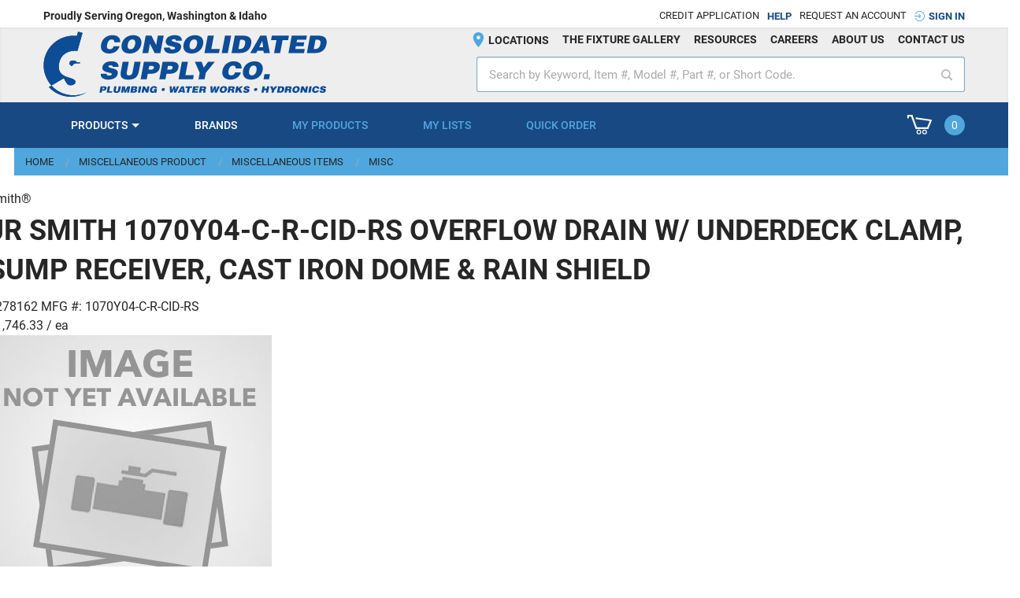

--- FILE ---
content_type: text/html; charset=utf-8
request_url: https://www.consolidatedsupply.com/Product/1278162
body_size: 27082
content:
 

<!DOCTYPE html>


<html class="" lang="en-us" data-isCustomErrorEnabled="True">
<head>
    

    




        <script>
            dataLayer = window.dataLayer || [];
            var authenticationState = 'Not Logged In';
            var userId = '';
            if (dataLayer.length > 0) {
                dataLayer[0]['Authentication State'] = authenticationState;
                dataLayer[0]['User ID'] = userId;
            } else {
                dataLayer.push({
                    'Authentication State': authenticationState,
                    'User ID': userId
                });
            }
        </script>
            <script>
                (function(w,d,s,l,i){w[l]=w[l]||[];w[l].push({'gtm.start':
                        new Date().getTime(),event:'gtm.js'});var f=d.getElementsByTagName(s)[0],
                        j=d.createElement(s),dl=l!='dataLayer'?'&l='+l:'';j.async=true;j.src=
                        '//www.googletagmanager.com/gtm.js?id='+i+dl;f.parentNode.insertBefore(j,f);
                })(window, document, 'script', 'dataLayer', 'GTM-PH7BNSX');
            </script>

    <title>Consolidated Supply Co. | JR SMITH 1070Y04-C-R-CID-RS OVERFLOW DRAIN W/ UNDERDECK CLAMP, SUMP RECEIVER, CAST IRON DOME & RAIN SHIELD</title>
    <meta property="og:type" content="website" />

    
    <meta id="ogTitle" property="og:title" content="Consolidated Supply Co. | JR SMITH 1070Y04-C-R-CID-RS OVERFLOW DRAIN W/ UNDERDECK CLAMP, SUMP RECEIVER, CAST IRON DOME & RAIN SHIELD" />
    <meta id="ogImage" property="og:image" content="" />
    <meta id="ogUrl" property="og:url" content="https://www.consolidatedsupply.com/Product/1278162" />

        <link rel="icon" href="https://dms3x76lha31k.cloudfront.net/userfiles/images/website/favicon.png?t=637003448116201184" type="image/x-icon" />
        <link rel="apple-touch-icon image_src" href="https://dms3x76lha31k.cloudfront.net/userfiles/images/website/favicon.png?t=637003448116201184">
        <!--[if IE]><link rel="shortcut icon" href="https://dms3x76lha31k.cloudfront.net/userfiles/images/website/favicon.png?t=637003448116201184"/><![endif]-->
    <meta name="keywords" content="JR SMITH 1070Y04-C-R-CID-RS OVERFLOW DRAIN W/ UNDERDECK CLAMP, SUMP RECEIVER, CAST IRON DOME &amp; RAIN SHIELD 1278162" />
    <meta name="description" content="JR SMITH 1070Y04-C-R-CID-RS OVERFLOW DRAIN W/ UNDERDECK CLAMP, SUMP RECEIVER, CAST IRON DOME &amp; RAIN SHIELD" />
            <link rel="canonical" href="https://www.consolidatedsupply.com/Product/1278162"/>
        
    <meta charset="utf-8" />
    <meta name="viewport" content="width=device-width, initial-scale=1, minimum-scale=1, maximum-scale=1, user-scalable=no"/>


<link href="/bundles/fileThemes/ConsolidatedSupply/styles1.css?v=y9sIMXBvfYk1PySA6d1oRBTPyKMIlis6ODtPXDLJeKI1" rel="stylesheet"/>

    
<link href="/bundles/css/incontext/global.min.css?v=li4aju6jjH2IR9cwe9_zIu5uhf2NSe3R9Vm9J1boVjY1" rel="stylesheet"/>


    
    <base href="/">

    <style>
        [ng\:cloak], [ng-cloak], [data-ng-cloak], [x-ng-cloak], .ng-cloak, .x-ng-cloak {
            display: none !important;
        }
    </style>


    
    <script>
        var insite = insite || {};
        insite.hideHeader = true;
        insite.hideFooter = true;
    </script>

    
    
</head>


<body ng-app="insite" ng-strict-di data-contentKey="0">

    <noscript>
        <iframe src="//www.googletagmanager.com/ns.html?id=GTM-PH7BNSX" height="0" width="0" style="display:none;visibility:hidden"></iframe>
    </noscript>

<div style="display: none;" class="cms-shell-controls">
    <button data-bind="click: $root.ToggleShell"><span class="cms-control-decoration"></span></button><span class="cms-control-label"></span>
</div>




<div ng-controller="LayoutController as vm">
  <!-- Google Tag Manager (noscript) -->
  <noscript>
    <iframe src="https:"//www.googletagmanager.com/ns.html?id=GTM-WTXD7F5
    height="0" width="0" style="display:none;visibility:hidden"></iframe>
  </noscript>
  <!-- End Google Tag Manager (noscript) -->
    <div id="narrowNav"></div>
    <div id="nwrap">
        <div class="off-canvas panelwrap" role="panel-wrap">
            
            
            <div class="fixed-height-mobile" ng-hide="vm.hideHeader()">
                <style></style>






    


        

<script type="text/javascript">
    var insite = insite || {};
    insite.navAdjustments = [];
</script>
<div class="header-wrapper">
    <div ng-controller="TopNavController as vm" class="top-nav-container" ng-cloak dashboard-url="/MyAccount">

        <input type="hidden" id="tst_currentLanguage" value="{{::vm.session.language.id}}" />
        <div class="rfq-header-msg" ng-if="vm.session.hasRfqUpdates" ng-cloak>
            <div class="row">
                <div class="columns small-12">
                    <div class="head-msg">
                        <span>
                            You have new quote information.
                            <a ng-href="{{::vm.dashboardUrl}}">View My Dashboard</a>
                        </span>
                        <a class="close-msg isc-closemsg" ng-click="vm.closeQuoteInformation()">×</a>
                    </div>
                </div>
            </div>
        </div>

        <nav class="top-nav-csc">
            <div class="row">
                <div class="small-12 column">
                    <div class="bar">

                        <div ng-if="::vm.session.isAuthenticated || vm.session.rememberMe">
                            <a href="tel:{{::vm.phoneNumber}}" class="phone-num">
                                <span class="cs-icon-phone"></span>
                                <span class="num hide-for-small-only" ng-bind="::vm.phoneNumber"></span>
                            </a>
                        </div>
                        <div class="generic-msg show-for-medium-up" ng-if="::(vm.session && !vm.session.isAuthenticated && !vm.session.rememberMe)">
                            Proudly Serving Oregon, Washington & Idaho
                        </div>

                        <a ng-if="(vm.session.isAuthenticated || vm.session.rememberMe) && vm.campaign" href="/MyAccount/Campaigns/Details/{{vm.campaign.urlSegment}}" class="standard low bordered-util top-campaign-link">{{vm.campaign.topLinkText}}</a>
                        <div class="utility-links">
                            <div ng-cloak ng-if="::(vm.session && !vm.session.isAuthenticated && !vm.session.rememberMe)" class="not-logged">
                                <a class="standard cap bordered-util close" href="/credit">Credit Application</a>
                                <a style="padding-top: 0px;" class="standard cap bordered-util close fancy" href="/help">Help</a>
                                <a ng-href="{{vm.requestOnlineAccountUrl}}" class="standard cap bordered-util close">Request An Account</a>
                                <a href="/MyAccount/SignIn" isc-redirect-to-sign-in return-to-url="true" class="fancy cap close"><span class="cs-icon-signin"></span><span>Sign In</span></a>
                            </div>

                            <div ng-cloak ng-if="::vm.session.isAuthenticated || vm.session.rememberMe" class="logged">
                                <a class="standard cap bordered-util close" href="/account-info">Credit Application</a>
                                <a class="standard cap bordered-util close fancy" href="/help">Help</a>
                                <span class="standard low bordered-util">Welcome, <strong ng-bind="::vm.session.userLabel"></strong></span>

                                <div class="standard cap account-link hide-for-medium-up" ng-class="{'rotate-arrow': vm.openMyAccount==true}"
                                     xng-menu="#csc-my-account-mobile-nav-modal" xng-menu-visible="vm.openMyAccount">
                                    My Account
                                </div>

                                <div class="account-wrapper hide-for-small-down" id="account-wrapper" xng-menu xng-menu-hover xng-menu-show-overlay="true" xng-menu-open-callback="vm.hideProductSearchKendoPopUp()">
                                    <div class="standard cap account-link"><a href="/MyAccount">My Account </a></div>
                                    <div class="account-list hide-for-small-down" ng-cloak ng-show="::vm.session.isAuthenticated || vm.session.rememberMe">
                                        <div class="account-modal">
                                            <p class="modal-title"> <a href="/MyAccount">My account dashboard</a></p>
                                            <div class="account-links" ng-class="{'admin': vm.session.userRoles == 'Administrator'}">
                                                
                                                <div class="actions-links">
                                                    <div ng-if="::vm.session.displayChangeCustomerLink" class="special-links">
                                                        <a href="/MyAccount/ChangeCustomer" id="tst_header_changeCustomer">
                                                            Change Job Account
                                                        </a>
                                                    </div>
                                                    <div class="special-links sign-out">
<a href="javascript:void(0)" class="btn secondary sign-out fastClick tst_header_signOutButton" ng-click="vm.signOut('/')">
    <span>Sign Out</span>
</a>
</div>
                                                </div>
                                            </div>
                                        </div>
                                    </div>
                                </div>
                            </div>
                        </div>

                        
                        <div class="account-list hide-for-medium-up" ng-cloak ng-show="::vm.session.isAuthenticated || vm.session.rememberMe">
                            <div id="csc-my-account-mobile-nav-modal" class="account-modal" style="display: block" ng-hide="vm.openMyAccount == false">
                                <p class="modal-title"> <a href="/MyAccount">My account dashboard</a></p>
                                <div class="account-links">
                                    
                                    <div ng-if="::vm.session.displayChangeCustomerLink" class="special-links">
                                        <a href="/MyAccount/ChangeCustomer" id="tst_header_changeCustomer">
                                            Change Job AccountF
                                        </a>
                                    </div>
                                    <div class="special-links sign-out">
<a href="javascript:void(0)" class="btn secondary sign-out fastClick tst_header_signOutButton" ng-click="vm.signOut('/')">
    <span>Sign Out</span>
</a>
</div>
                                </div>
                            </div>
                        </div>

                        <div class="search-wrapper hide-for-medium-up">
                            <isc-product-search id="wideSearch" listen-for-data="true"></isc-product-search>
                        </div>

                    </div>
                </div>
            </div>
        </nav>
    </div>

    <header id="header" role="masthead" class="sign-in cms-rearrangeable" ng-controller="HeaderController as vm">
        <div class="head-row">
            <div class="row">
                <div class="column small-12">
                    <div class="hide-for-medium-up header--left">
                        <div class="ham-wrap" onclick="insite.navExtended.openHamMenu(this)">
                            <div id="lineset" class="hamburger">
                                <span></span><span></span><span></span><span></span><span></span><span></span>
                            </div>
                        </div>
                    </div>

                    <div class="header--logo">
                        <a color="#0d4d97" href="/">
                            <svg viewBox="0 0 585 135"> <desc>Consolidated Suppl Co. Logo</desc> <defs> <path d="M0.162,3.973 C11.462,16.22 27.663,23.898 45.667,23.898 C57.336,23.898 68.249,20.671 77.562,15.067 C69.562,18.836 60.626,20.952 51.191,20.952 C33.094,20.952 16.814,13.197 5.504,0.84 L0.162,3.973 Z" id="path-1"></path> <linearGradient x1="-13.7145817%" y1="-13.6129582%" x2="70.5447107%" y2="70.6463343%" id="linearGradient-3"> <stop stop-color="#0d4d97" offset="0%"></stop> <stop stop-color="#0d4d97" offset="100%"></stop> </linearGradient> <path d="M0.76,5.886 C0.295,9.254 2.649,11.21 6.315,12.807 C7.275,9.466 10.36,7 14,7 L22.25,7 L22.25,4.81 L15.911,4.819 C15.486,3.814 14.862,3.064 14.111,2.507 C12.652,1.422 10.728,0.938 8.549,0.938 C3.623,0.938 1.194,2.748 0.76,5.886" id="path-4"></path> <linearGradient x1="-75.7775572%" y1="-74.9976091%" x2="174.466937%" y2="175.246885%" id="linearGradient-6"> <stop stop-color="#0d4d97" offset="0%"></stop> <stop stop-color="#0d4d97" offset="100%"></stop> </linearGradient> <path d="M69.01,9.218 C66.761,8.971 64.481,8.834 62.167,8.834 C28.017,8.834 0.333,36.442 0.333,70.5 C0.333,94.509 16.5,111.833 16.5,111.833 L42.333,96.5 C43.125,99.875 48.123,107.717 49.819,109.165 C51.418,110.612 53.687,111.336 55.866,111.336 C61.456,111.336 65.467,109.043 66.035,104.941 C67.852,91.79 27.378,100.84 31.965,67.66 C34.517,49.201 48.307,39.911 65.36,39.911 C67.075,39.911 68.689,40.014 70.211,40.21 L80.725,2.949 L71.447,0.387 L69.01,9.218 Z" id="path-7"></path> <linearGradient x1="36.5815609%" y1="36.6673783%" x2="80.7048316%" y2="80.7906489%" id="linearGradient-9"> <stop stop-color="#0d4d97" offset="0%"></stop> <stop stop-color="#0d4d97" offset="100%"></stop> </linearGradient> </defs> <g id="Page-1" stroke="none" stroke-width="1" fill="none" fill-rule="evenodd"> <g id="CS_logo"> <g id="Group" fill-rule="nonzero"> <path d="M62.191,131.952 C44.094,131.952 27.814,124.197 16.504,111.839 L11.162,114.973 C22.463,127.22 38.663,134.899 56.667,134.899 C68.337,134.899 79.249,131.671 88.562,126.067 C80.562,129.836 71.626,131.952 62.191,131.952" id="Shape" fill="#0d4d97"></path> <path d="M67,66 L75.25,66 L75.25,63.81 L68.91,63.819 C68.486,62.814 67.862,62.065 67.112,61.507 C65.651,60.421 63.729,59.938 61.549,59.938 C56.623,59.938 54.194,61.749 53.76,64.885 C53.295,68.254 55.649,70.21 59.315,71.807 C60.275,68.466 63.361,66 67,66" id="Shape" fill="#0d4d97"></path> <path d="M66.035,104.941 C67.853,91.79 27.379,100.839 31.965,67.66 C34.517,49.2 48.307,39.91 65.361,39.91 C67.076,39.91 68.69,40.014 70.211,40.209 L80.725,2.948 L71.447,0.387 L69.009,9.217 C66.762,8.97 64.481,8.833 62.167,8.833 C28.017,8.833 0.334,36.442 0.334,70.5 C0.334,94.508 16.5,111.833 16.5,111.833 L42.333,96.5 C43.124,99.875 48.123,107.716 49.818,109.164 C51.418,110.612 53.686,111.336 55.865,111.336 C61.456,111.336 65.468,109.043 66.035,104.941" id="Shape" fill="#0d4d97"></path> </g> <g id="Clipped" transform="translate(11.000000, 111.000000)"> <mask id="mask-2" fill="white"> <use xlink:href="#path-1"></use> </mask> <g id="SVGID_1_"></g> <polygon id="Shape" fill="#0d4d97" fill-rule="nonzero" mask="url(#mask-2)" points="38.862 -37.86 89.091 12.369 38.862 62.598 -11.367 12.369"></polygon> </g> <g id="Clipped" transform="translate(53.000000, 59.000000)"> <mask id="mask-5" fill="white"> <use xlink:href="#path-4"></use> </mask> <g id="SVGID_4_"></g> <polygon id="Shape" fill="url(#linearGradient-6)" fill-rule="nonzero" mask="url(#mask-5)" points="11.272 -10.04 28.185 6.873 11.272 23.785 -5.64 6.873"></polygon> </g> <g id="Clipped"> <mask id="mask-8" fill="white"> <use xlink:href="#path-7"></use> </mask> <g id="SVGID_7_"></g> <polygon id="Shape" fill="url(#linearGradient-9)" fill-rule="nonzero" mask="url(#mask-8)" points="40.529 -39.809 136.448 56.11 40.529 152.029 -55.39 56.11"></polygon> </g> <g id="Group" transform="translate(115.000000, 7.000000)" fill-rule="nonzero" fill="#0d4d97"> <path d="M0.6,119.63 L3.138,106.293 L10.079,106.293 C14.22,106.293 15.885,108.053 15.364,110.794 C14.817,113.665 12.632,115.481 8.491,115.481 L6.11,115.481 L5.321,119.63 L0.6,119.63 Z M8.663,112.369 C9.763,112.369 10.641,111.961 10.859,110.813 C11.096,109.572 9.607,109.405 8.607,109.405 L7.267,109.405 L6.703,112.369 L8.663,112.369 Z" id="Shape"></path> <polygon id="Shape" points="15.425 119.63 17.963 106.293 22.684 106.293 20.738 116.519 27.219 116.519 26.627 119.63"></polygon> <path d="M31.188,106.293 L35.909,106.293 L34.39,114.277 C34.14,115.592 34.205,116.722 36.145,116.722 C37.846,116.722 38.536,115.722 38.811,114.277 L40.33,106.293 L45.051,106.293 L43.617,113.833 C42.802,118.111 40.306,119.982 35.525,119.982 C31.064,119.982 28.883,118.408 29.757,113.814 L31.188,106.293 Z" id="Shape"></path> <polygon id="Shape" points="45.117 119.63 47.655 106.293 53.355 106.293 54.313 114.61 58.437 106.293 64.138 106.293 61.6 119.63 57.36 119.63 58.135 115.556 58.59 113.48 59.288 111.072 59.248 111.072 54.999 119.63 51.719 119.63 50.726 111.072 50.686 111.072 50.513 113.036 50.218 115.11 49.358 119.63"></polygon> <path d="M64.244,119.63 L66.782,106.293 L73.663,106.293 C76.904,106.293 79.351,106.997 78.847,109.646 C78.586,111.016 77.435,112.017 76.413,112.554 C77.903,112.925 78.507,114.165 78.232,115.611 C77.664,118.593 75.007,119.63 71.266,119.63 L64.244,119.63 L64.244,119.63 Z M70.025,114.054 L69.556,116.518 L71.617,116.518 C72.777,116.518 73.7,116.296 73.89,115.296 C74.112,114.129 73.026,114.054 71.526,114.054 L70.025,114.054 Z M70.911,109.405 L70.488,111.628 L72.449,111.628 C73.389,111.628 74.143,111.238 74.291,110.461 C74.488,109.423 73.572,109.405 72.572,109.405 L70.911,109.405 L70.911,109.405 Z" id="Shape"></path> <polygon id="Shape" points="79.891 119.63 82.429 106.293 87.149 106.293 84.612 119.63"></polygon> <polygon id="Shape" points="98.248 113.573 98.646 110.535 99.454 106.293 103.975 106.293 101.436 119.631 97.016 119.631 93.256 112.369 92.858 115.407 92.055 119.631 87.534 119.631 90.071 106.293 94.492 106.293"></polygon> <path d="M118.136,119.667 L115.095,119.667 L115.165,118.352 C114.223,119.204 112.775,119.982 110.514,119.982 C106.833,119.982 103.952,117.777 104.837,113.128 C105.648,108.867 109.085,105.94 113.746,105.94 C117.207,105.94 119.67,107.608 119.627,110.886 L115.146,110.886 C115.013,109.793 114.266,109.201 113.046,109.201 C111.185,109.201 110.009,110.757 109.561,113.109 C109.202,114.999 109.514,116.722 111.895,116.722 C112.855,116.722 114.192,116.11 114.608,115.184 L112.528,115.184 L113.077,112.294 L119.539,112.294 L118.136,119.667 Z" id="Shape"></path> <path d="M131.807,116.074 C129.947,116.074 128.714,114.666 129.042,112.944 C129.37,111.22 131.135,109.831 132.995,109.831 C134.855,109.831 136.111,111.22 135.784,112.944 C135.456,114.666 133.667,116.074 131.807,116.074" id="Shape"></path> <polygon id="Shape" points="157.448 114.536 157.488 114.536 160.677 106.293 165.238 106.293 159.119 119.63 154.478 119.63 154.291 111.887 154.251 111.887 151.137 119.63 146.496 119.63 145.453 106.293 150.014 106.293 150.066 114.536 150.106 114.536 153.395 106.293 157.296 106.293"></polygon> <path d="M162.304,119.63 L170.002,106.292 L174.804,106.292 L177.427,119.63 L172.725,119.63 L172.5,117.87 L167.799,117.87 L166.924,119.63 L162.304,119.63 Z M171.598,110.312 L169.228,115.091 L172.209,115.091 L171.598,110.312 Z" id="Shape"></path> <polygon id="Shape" points="178.967 106.293 192.17 106.293 191.504 109.794 187.263 109.794 185.392 119.63 180.67 119.63 182.542 109.794 178.3 109.794"></polygon> <polygon id="Shape" points="191.775 119.63 194.313 106.293 206.056 106.293 205.463 109.405 198.441 109.405 198.079 111.313 204.021 111.313 203.428 114.425 197.486 114.425 197.087 116.519 204.39 116.519 203.797 119.63"></polygon> <path d="M211.526,114.981 L210.641,119.63 L205.92,119.63 L208.457,106.293 L215.259,106.293 C220.06,106.293 221.411,107.497 220.918,110.09 C220.625,111.628 219.638,112.925 217.877,113.35 C219.298,113.869 220.155,114.202 219.644,116.888 C219.312,118.63 219.14,119.222 219.701,119.222 L219.623,119.63 L214.843,119.63 C214.779,119.334 214.822,118.482 215.047,117.296 C215.378,115.555 215.167,114.981 212.967,114.981 L211.526,114.981 L211.526,114.981 Z M212.083,112.054 L213.943,112.054 C215.404,112.054 216.247,111.721 216.423,110.794 C216.603,109.849 215.887,109.405 214.787,109.405 L212.586,109.405 L212.083,112.054 Z" id="Shape"></path> <polygon id="Shape" points="241.562 114.536 241.602 114.536 244.79 106.293 249.352 106.293 243.233 119.63 238.592 119.63 238.405 111.887 238.365 111.887 235.252 119.63 230.61 119.63 229.567 106.293 234.129 106.293 234.181 114.536 234.221 114.536 237.509 106.293 241.41 106.293"></polygon> <path d="M264.104,112.888 C263.241,117.426 259.454,119.983 255.193,119.983 C250.672,119.983 248.145,117.389 249.008,112.851 C249.805,108.664 253.383,105.941 257.864,105.941 C263.005,105.941 264.773,109.368 264.104,112.888 M253.722,112.888 C253.398,114.592 253.552,116.722 255.813,116.722 C257.854,116.722 258.964,115.092 259.383,112.888 C259.729,111.073 259.295,109.146 257.204,109.201 C255.063,109.201 254.042,111.202 253.722,112.888" id="Shape"></path> <path d="M270.431,114.981 L269.546,119.63 L264.825,119.63 L267.362,106.293 L274.164,106.293 C278.965,106.293 280.316,107.497 279.823,110.09 C279.53,111.628 278.543,112.925 276.782,113.35 C278.203,113.869 279.06,114.202 278.549,116.888 C278.217,118.63 278.045,119.222 278.606,119.222 L278.528,119.63 L273.748,119.63 C273.684,119.334 273.727,118.482 273.952,117.296 C274.283,115.555 274.072,114.981 271.872,114.981 L270.431,114.981 L270.431,114.981 Z M270.987,112.054 L272.847,112.054 C274.308,112.054 275.151,111.721 275.327,110.794 C275.507,109.849 274.791,109.405 273.691,109.405 L271.49,109.405 L270.987,112.054 Z" id="Shape"></path> <polygon id="Shape" points="283.208 106.293 287.929 106.293 287.107 110.609 292.07 106.293 297.611 106.293 291.395 111.313 295.634 119.63 289.973 119.63 287.523 114.314 286.195 115.407 285.392 119.63 280.67 119.63"></polygon> <path d="M306.54,110.165 C306.548,109.702 306.341,109.424 306.032,109.257 C305.724,109.091 305.318,109.017 304.858,109.017 C303.818,109.017 303.304,109.294 303.212,109.776 C302.832,111.777 311.35,110.536 310.426,115.389 C309.838,118.482 306.772,119.983 302.81,119.983 C299.01,119.983 296.92,117.927 297.279,115.519 L301.8,115.519 C301.808,116 302.022,116.352 302.379,116.574 C302.717,116.797 303.195,116.908 303.655,116.908 C304.836,116.908 305.682,116.556 305.802,115.926 C306.186,113.907 297.64,115.296 298.61,110.202 C299.149,107.368 302.06,105.941 305.662,105.941 C309.663,105.941 311.124,107.831 311.018,110.165 L306.54,110.165 L306.54,110.165 Z" id="Shape"></path> <path d="M322.604,116.074 C320.744,116.074 319.511,114.666 319.838,112.944 C320.165,111.22 321.931,109.831 323.79,109.831 C325.651,109.831 326.907,111.22 326.579,112.944 C326.252,114.666 324.464,116.074 322.604,116.074" id="Shape"></path> <polygon id="Shape" points="334.991 119.63 337.529 106.293 342.25 106.293 341.394 110.794 345.854 110.794 346.711 106.293 351.433 106.293 348.895 119.63 344.174 119.63 345.157 114.462 340.696 114.462 339.713 119.63"></polygon> <polygon id="Shape" points="360.421 119.63 355.699 119.63 356.623 114.776 352.876 106.293 358.157 106.293 359.777 110.813 363.118 106.293 368.319 106.293 361.357 114.704"></polygon> <path d="M367.145,119.631 L369.683,106.293 L376.004,106.293 C380.647,106.293 383.147,108.294 382.31,112.684 C381.354,117.705 377.968,119.631 373.347,119.631 L367.145,119.631 Z M372.458,116.519 L373.458,116.519 C375.659,116.519 377.062,115.444 377.543,112.925 C378.071,110.146 377.232,109.406 374.712,109.406 L373.812,109.406 L372.458,116.519 Z" id="Shape"></path> <path d="M388.237,114.981 L387.352,119.63 L382.631,119.63 L385.168,106.293 L391.97,106.293 C396.771,106.293 398.122,107.497 397.629,110.09 C397.336,111.628 396.349,112.925 394.588,113.35 C396.009,113.869 396.866,114.202 396.355,116.888 C396.023,118.63 395.851,119.222 396.412,119.222 L396.334,119.63 L391.554,119.63 C391.49,119.334 391.533,118.482 391.758,117.296 C392.089,115.555 391.878,114.981 389.678,114.981 L388.237,114.981 L388.237,114.981 Z M388.794,112.054 L390.654,112.054 C392.115,112.054 392.958,111.721 393.134,110.794 C393.314,109.849 392.598,109.405 391.498,109.405 L389.297,109.405 L388.794,112.054 Z" id="Shape"></path> <path d="M414.144,112.888 C413.281,117.426 409.493,119.983 405.233,119.983 C400.712,119.983 398.185,117.389 399.048,112.851 C399.845,108.664 403.423,105.941 407.904,105.941 C413.045,105.941 414.813,109.368 414.144,112.888 M403.762,112.888 C403.438,114.592 403.592,116.722 405.853,116.722 C407.894,116.722 409.004,115.092 409.423,112.888 C409.769,111.073 409.335,109.146 407.244,109.201 C405.104,109.201 404.082,111.202 403.762,112.888" id="Shape"></path> <polygon id="Shape" points="425.738 113.573 426.137 110.535 426.943 106.293 431.465 106.293 428.926 119.631 424.506 119.631 420.746 112.369 420.349 115.407 419.545 119.631 415.023 119.631 417.562 106.293 421.982 106.293"></polygon> <polygon id="Shape" points="431.831 119.63 434.369 106.293 439.09 106.293 436.552 119.63"></polygon> <path d="M450.045,111.387 C450.169,109.998 449.38,109.201 447.899,109.201 C446.24,109.201 444.99,110.516 444.5,113.091 C444.145,114.962 444.249,116.722 446.649,116.722 C448.17,116.722 449.077,115.74 449.5,114.462 L454.041,114.462 C452.966,117.908 449.91,119.982 446.108,119.982 C441.348,119.982 438.982,117.278 439.807,112.943 C440.628,108.627 444.3,105.941 448.321,105.941 C452.721,105.941 454.799,107.96 454.526,111.387 L450.045,111.387 Z" id="Shape"></path> <path d="M464.363,110.165 C464.371,109.702 464.164,109.424 463.855,109.257 C463.547,109.091 463.141,109.017 462.681,109.017 C461.641,109.017 461.127,109.294 461.035,109.776 C460.655,111.777 469.173,110.536 468.249,115.389 C467.661,118.482 464.595,119.983 460.634,119.983 C456.833,119.983 454.743,117.927 455.102,115.519 L459.623,115.519 C459.631,116 459.845,116.352 460.202,116.574 C460.54,116.797 461.018,116.908 461.478,116.908 C462.659,116.908 463.505,116.556 463.625,115.926 C464.01,113.907 455.463,115.296 456.433,110.202 C456.972,107.368 459.883,105.941 463.485,105.941 C467.486,105.941 468.947,107.831 468.842,110.165 L464.363,110.165 L464.363,110.165 Z" id="Shape"></path> <path d="M31.414,15.369 C31.746,11.619 29.636,9.469 25.677,9.469 C21.237,9.469 17.894,13.019 16.585,19.97 C15.634,25.02 15.917,29.77 22.336,29.77 C26.402,29.77 28.827,27.12 29.958,23.67 L42.102,23.67 C39.227,32.97 31.058,38.571 20.893,38.571 C8.161,38.571 1.832,31.27 4.035,19.569 C6.228,7.919 16.046,0.668 26.799,0.668 C38.569,0.668 44.122,6.119 43.397,15.369 L31.414,15.369 Z" id="Shape"></path> <path d="M86.986,19.419 C84.679,31.67 74.553,38.57 63.159,38.57 C51.068,38.57 44.308,31.57 46.615,19.319 C48.742,8.018 58.311,0.668 70.295,0.668 C84.042,0.668 88.775,9.919 86.986,19.419 M59.221,19.419 C58.355,24.019 58.77,29.77 64.815,29.77 C70.272,29.77 73.241,25.369 74.361,19.419 C75.283,14.519 74.122,9.318 68.531,9.468 C62.806,9.468 60.078,14.869 59.221,19.419" id="Shape"></path> <polygon id="Shape" points="117.989 21.27 119.051 13.069 121.207 1.619 133.298 1.619 126.519 37.621 114.697 37.621 104.638 18.02 103.575 26.22 101.429 37.621 89.339 37.621 96.117 1.619 107.94 1.619"></polygon> <path d="M158.83,12.069 C158.851,10.819 158.297,10.069 157.472,9.619 C156.647,9.169 155.561,8.969 154.331,8.969 C151.549,8.969 150.178,9.719 149.933,11.019 C148.916,16.42 171.695,13.069 169.228,26.17 C167.656,34.521 159.457,38.571 148.865,38.571 C138.7,38.571 133.112,33.021 134.068,26.52 L146.159,26.52 C146.181,27.82 146.751,28.77 147.708,29.37 C148.612,29.97 149.892,30.27 151.123,30.27 C154.279,30.27 156.545,29.32 156.865,27.62 C157.891,22.17 135.037,25.92 137.626,12.169 C139.066,4.519 146.853,0.669 156.482,0.669 C167.182,0.669 171.09,5.769 170.813,12.069 L158.83,12.069 L158.83,12.069 Z" id="Shape"></path> <path d="M214.742,19.419 C212.435,31.67 202.309,38.57 190.915,38.57 C178.824,38.57 172.063,31.57 174.371,19.319 C176.498,8.018 186.068,0.668 198.051,0.668 C211.8,0.668 216.531,9.919 214.742,19.419 M186.977,19.419 C186.112,24.019 186.527,29.77 192.572,29.77 C198.029,29.77 200.997,25.369 202.118,19.419 C203.04,14.519 201.88,9.318 196.288,9.468 C190.562,9.468 187.834,14.869 186.977,19.419" id="Shape"></path> <polygon id="Shape" points="217.469 37.621 224.248 1.619 236.873 1.619 231.676 29.221 249.01 29.221 247.428 37.621"></polygon> <polygon id="Shape" points="253.153 37.621 259.932 1.619 272.558 1.619 265.778 37.621"></polygon> <path d="M273.376,37.62 L280.154,1.618 L297.059,1.618 C309.47,1.618 316.158,7.018 313.926,18.869 C311.374,32.42 302.318,37.62 289.959,37.62 L273.376,37.62 Z M287.583,29.22 L290.258,29.22 C296.143,29.22 299.899,26.32 301.179,19.519 C302.591,12.019 300.347,10.019 293.606,10.019 L291.199,10.019 L287.583,29.22 Z" id="Shape"></path> <path d="M312.11,37.62 L332.69,1.618 L345.53,1.618 L352.553,37.62 L339.981,37.62 L339.378,32.87 L326.806,32.87 L324.467,37.62 L312.11,37.62 Z M336.961,12.469 L330.626,25.369 L338.598,25.369 L336.961,12.469 Z" id="Shape"></path> <polygon id="Shape" points="356.66 1.618 391.968 1.618 390.188 11.069 378.848 11.069 373.848 37.62 361.223 37.62 366.223 11.069 354.881 11.069"></polygon> <polygon id="Shape" points="390.915 37.621 397.693 1.619 429.097 1.619 427.515 10.019 408.737 10.019 407.768 15.169 423.656 15.169 422.074 23.57 406.186 23.57 405.122 29.221 424.648 29.221 423.066 37.621"></polygon> <path d="M428.952,37.62 L435.731,1.618 L452.636,1.618 C465.047,1.618 471.734,7.018 469.502,18.869 C466.951,32.42 457.894,37.62 445.536,37.62 L428.952,37.62 Z M443.159,29.22 L445.834,29.22 C451.719,29.22 455.475,26.32 456.756,19.519 C458.168,12.019 455.923,10.019 449.182,10.019 L446.775,10.019 L443.159,29.22 Z" id="Shape"></path> <path d="M28.076,66.069 C28.097,64.819 27.543,64.069 26.719,63.619 C25.894,63.169 24.808,62.969 23.577,62.969 C20.796,62.969 19.424,63.719 19.179,65.019 C18.162,70.42 40.941,67.069 38.474,80.17 C36.902,88.521 28.703,92.571 18.111,92.571 C7.947,92.571 2.358,87.021 3.314,80.52 L15.405,80.52 C15.428,81.82 15.997,82.77 16.954,83.37 C17.858,83.97 19.139,84.27 20.369,84.27 C23.526,84.27 25.791,83.32 26.111,81.62 C27.137,76.17 4.283,79.92 6.872,66.169 C8.313,58.519 16.099,54.669 25.729,54.669 C36.428,54.669 40.336,59.769 40.059,66.069 L28.076,66.069 L28.076,66.069 Z" id="Shape"></path> <path d="M48.608,55.618 L61.233,55.618 L57.176,77.17 C56.507,80.72 56.682,83.77 61.871,83.77 C66.419,83.77 68.264,81.07 68.999,77.17 L73.056,55.618 L85.682,55.618 L81.85,75.97 C79.675,87.52 73,92.571 60.214,92.571 C48.284,92.571 42.451,88.32 44.786,75.919 L48.608,55.618 Z" id="Shape"></path> <path d="M85.699,91.621 L92.478,55.619 L111.042,55.619 C122.115,55.619 126.57,60.369 125.177,67.77 C123.718,75.52 117.874,80.42 106.8,80.42 L100.434,80.42 L98.325,91.621 L85.699,91.621 Z M107.258,72.02 C110.2,72.02 112.548,70.92 113.131,67.82 C113.762,64.469 109.781,64.02 107.106,64.02 L103.522,64.02 L102.015,72.02 L107.258,72.02 Z" id="Shape"></path> <path d="M124.325,91.621 L131.104,55.619 L149.668,55.619 C160.741,55.619 165.197,60.369 163.803,67.77 C162.344,75.52 156.5,80.42 145.426,80.42 L139.06,80.42 L136.951,91.621 L124.325,91.621 Z M145.884,72.02 C148.826,72.02 151.174,70.92 151.757,67.82 C152.388,64.469 148.407,64.02 145.732,64.02 L142.148,64.02 L140.641,72.02 L145.884,72.02 Z" id="Shape"></path> <polygon id="Shape" points="163.968 91.621 170.747 55.619 183.372 55.619 178.175 83.221 195.51 83.221 193.926 91.621"></polygon> <polygon id="Shape" points="217.788 91.621 205.163 91.621 207.63 78.52 197.604 55.619 211.728 55.619 216.063 67.82 224.995 55.619 238.904 55.619 220.292 78.32"></polygon> <path d="M282.058,69.369 C282.39,65.619 280.28,63.469 276.322,63.469 C271.882,63.469 268.537,67.019 267.229,73.97 C266.279,79.02 266.561,83.77 272.981,83.77 C277.046,83.77 279.471,81.12 280.602,77.67 L292.746,77.67 C289.871,86.97 281.702,92.571 271.537,92.571 C258.806,92.571 252.476,85.27 254.68,73.569 C256.872,61.919 266.692,54.668 277.445,54.668 C289.215,54.668 294.768,60.119 294.043,69.369 L282.058,69.369 Z" id="Shape"></path> <path d="M337.63,73.419 C335.323,85.67 325.197,92.57 313.802,92.57 C301.712,92.57 294.951,85.57 297.258,73.319 C299.386,62.018 308.955,54.668 320.939,54.668 C334.688,54.668 339.419,63.919 337.63,73.419 M309.865,73.419 C308.999,78.019 309.414,83.77 315.459,83.77 C320.916,83.77 323.884,79.369 325.005,73.419 C325.927,68.519 324.767,63.318 319.175,63.468 C313.45,63.468 310.721,68.87 309.865,73.419" id="Shape"></path> <polygon id="Shape" points="339.501 91.621 341.44 81.32 352.782 81.32 350.843 91.621"></polygon> </g> </g> </g> </svg>
                        </a>
                    </div>
                    <div class="hide-for-medium-up header--cart">
                        <a ng-href="{{vm.locationsPageUrl}}" class="location close"><span class="cs-icon-location"></span></a>
                                                <div class="cart-button">
                            <a id="tst_cartLink" class="cart-link close" href="/Cart">
                                <div class="cart-icon">
                                    <svg width="33px" height="25px" viewBox="0 0 26 20"> <g id="Page-1" stroke="none" stroke-width="1" fill="none" fill-rule="evenodd"> <g id="Cart" transform="translate(0.538818, 0.000000)"> <rect id="Rectangle-5" fill="#262626" transform="translate(6.802498, 7.149843) rotate(-20.000000) translate(-6.802498, -7.149843) " x="5.93022625" y="-0.141380177" width="1.74454274" height="14.5824462"></rect> <polyline id="Rectangle-5" fill="#262626" transform="translate(22.270918, 9.803728) rotate(22.000000) translate(-22.270918, -9.803728) " points="23.1129641 5.83833824 23.1129641 14.3112798 21.4288717 14.3112798 21.4288717 5.29617689 21.4288717 5.29617689 22.7726979 5.29916762 22.9883582 5.2972721"></polyline> <circle id="Oval-2" stroke="#262626" cx="11.7756635" cy="17.3899213" r="1.8899213"></circle> <circle id="Oval-2" stroke="#262626" cx="17.590806" cy="17.3899213" r="1.8899213"></circle> <polyline id="Rectangle-6" fill="#262626" points="21.3617221 12.6063252 21.3617221 14.3052504 8.47480774 14.3052504 8.47480774 14 8.47480774 12.6063252 8.47480774 12.6063252"></polyline> <rect id="Rectangle-6" fill="#262626" transform="translate(16.573852, 4.519334) rotate(8.000000) translate(-16.573852, -4.519334) " x="8.41468685" y="3.72245852" width="16.3183295" height="1.59375006"></rect> <rect id="Rectangle-3" fill="#262626" x="0" y="0" width="1.5474969" height="3.48908548"></rect> <rect id="Rectangle-4" fill="#262626" x="0" y="0" width="5.13787503" height="1.59375006"></rect> </g> </g> </svg>
                                </div>
                                <span ng-bind="vm.cart.totalCountDisplay > 9 ? '9+' : vm.cart.totalCountDisplay"></span>
                            </a>
                        </div>
                                            </div>
                    <div class="header--content-and-search">
                        <div class="content-links">
                            


    


            <div class="widget-richcontent  "> <a href="/locations">Locations</a><a href="http://thefixturegallery.com/" target="_blank">The fixture gallery</a> <a href="/resources">Resources</a><a href="/careers">Careers</a><a href="/about-us">About us</a><a href="/contact-us">Contact us</a> </div>

    


                        </div>
                        <div class="search-wrapper hide-for-small-down">
                            <isc-product-search id="wideSearch" listen-for-data="true"></isc-product-search>
                        </div>
                    </div>
                </div>
                <div class="hamburger-menu-items">
                    <!-- Products Mobile Navigation -->
                    <ul itemscope="" itemtype="http://www.schema.org/SiteNavigationElement">
                        <li itemprop="name" class="xng-mega-menu">
                            <span class="nav-item-container" style="padding-bottom: 14px;">
                                <a class="main-title" itemprop="url" onclick="insite.navExtended.goToSubnav(this)">Products</a>
                                <meta itemprop="position" content="1">
                                <span onclick="insite.navExtended.goToSubnav(this)">
                                    <span class="icon-arrow--right arrow"></span>
                                </span>
                            </span>

                            <div>
                                <ul id="sub-cat" class="subnav sub-tier-panel">
                                    <li id="fist-level" class="sub-heading" onclick="insite.navExtended.goBack(this)">
                                        <span class="icon-arrow--left"></span>
                                        <span>GO BACK</span>
                                    </li>

                                    <!-- Level 1 -->
                                    <li class="level-text">
                                        <h6 class="text">
                                            <a class="close" href="{{::vm.productsPageUrl}}">
                                                View All Products
                                                <svg class="icon icon--arrow-right icon--arrow-right--brand" width="16" height="16" viewBox="0 0 16 16" xmlns="http://www.w3.org/2000/svg"><path class="icon__path" d="M8 3.05L12.95 8 8 12.95M3.05 8h9.9" stroke="#000" stroke-width="2" fill="none" fill-rule="evenodd"></path></svg>
                                            </a>
                                        </h6>
                                        <div class="level-border"></div>
                                    </li>
                                    <li ng-repeat="cat in vm.categories | orderBy: 'name'">
                                        <span class="nav-item-container">
                                            <a ng-bind="::cat.name" onclick="insite.navExtended.goToSubnav(this)"></a>
                                        </span>

                                        <!-- Level 2 -->
                                        <div>
                                            <ul class="subnav sub-tier-panel">
                                                <li class="sub-heading" onclick="insite.navExtended.goBack(this)">
                                                    <span class="icon-arrow--left"></span>
                                                    <span>GO BACK</span>
                                                </li>
                                                <li class="level-text">
                                                    <h6 class="text">
                                                        <a class="close" ng-href="{{::cat.path}}">
                                                            View All {{cat.name}}
                                                            <svg class="icon icon--arrow-right icon--arrow-right--brand" width="16" height="16" viewBox="0 0 16 16" xmlns="http://www.w3.org/2000/svg"><path class="icon__path" d="M8 3.05L12.95 8 8 12.95M3.05 8h9.9" stroke="#000" stroke-width="2" fill="none" fill-rule="evenodd"></path></svg>
                                                        </a>
                                                    </h6>
                                                    <div class="level-border"></div>
                                                </li>
                                                <li ng-repeat="subCategory in cat.subCategories | orderBy: 'name'">
                                                    <span class="nav-item-container">
                                                        <a ng-bind="::subCategory.name" onclick="insite.navExtended.goToSubnav(this)"></a>
                                                    </span>

                                                    <!-- Level 3 -->
                                                    <div>
                                                        <ul class="subnav sub-tier-panel">
                                                            <li class="sub-heading" onclick="insite.navExtended.goBack(this)">
                                                                <span class="icon-arrow--left"></span>
                                                                <span>GO BACK</span>
                                                            </li>
                                                            <li class="level-text">
                                                                <h6 class="text">
                                                                    <a class="close" ng-href="{{::subCategory.path}}">
                                                                        View All {{subCategory.name}}
                                                                        <svg class="icon icon--arrow-right icon--arrow-right--brand" width="16" height="16" viewBox="0 0 16 16" xmlns="http://www.w3.org/2000/svg"><path class="icon__path" d="M8 3.05L12.95 8 8 12.95M3.05 8h9.9" stroke="#000" stroke-width="2" fill="none" fill-rule="evenodd"></path></svg>
                                                                    </a>
                                                                </h6>
                                                                <div class="level-border"></div>
                                                            </li>
                                                            <li ng-repeat="subCategory in subCategory.subCategories | orderBy: 'name'">
                                                                <span class="nav-item-container">
                                                                    <a class="close" ng-href="{{::subCategory.path}}" ng-bind="::subCategory.name"></a>
                                                                </span>
                                                            </li>

                                                        </ul>
                                                    </div>
                                                </li>

                                            </ul>
                                        </div>

                                    </li>

                                </ul>
                            </div>

                        </li>
                    </ul>


                    
                    <ul itemscope itemtype="http://www.schema.org/SiteNavigationElement" class="main-menu items-content">
                        
                    <li itemprop="name" >
                        <a class="close" itemprop="url" href="/Brands">Brands</a>
                        <meta itemprop="position" content="1" />
                    </li>
                
                <li itemprop="name">
                    <a itemprop="url" class="my-products-navlink close" href="/myproductspage">
                        My Products
                    </a>
                    <meta itemprop="position" content="2" />
                </li>
                <li itemprop="name">
                    <a class="close"  itemprop="url" ng-href="{{::vm.listPageUrl}}">My Lists</a>
                    <meta itemprop="position" content="3" />
                </li>
                <li itemprop="name" class="">
                    <a class="close" itemprop="url" href="/QuickOrder">Quick Order</a>
                    <meta itemprop="position" content="4" />
                </li>
            
                    </ul>

                    <div class="main-menu items-utility">

                    </div>
                </div>
            </div>
            <div class="isc-nav-bar hide-for-small-only">
                <div class="row">
                    <div class="main-navi small-12 columns">
                        <div class="container nav-container">
                            <div class="isc-primary-nav">
                                <ul class="category-menu dd-menu">
                                    <li id="product-navigation" itemscope itemtype="http://www.schema.org/SiteNavigationElement" itemprop="name">
                                        <span class="nav-item-container navigation">
                                            <a itemprop="url">Products</a>
                                            <meta itemprop="position" content="1">
                                        </span>

                                        <!-- Level 1 -->
                                        <div class="subnav sub-tier-panel" id="sub-cat">
                                            <div class="subnav-wrapper">
                                                <div class="level-text">
                                                    <a class="close" href="{{::vm.productsPageUrl}}">
                                                        <h6>View All Products</h6>
                                                        <svg class="icon icon--arrow-right icon--arrow-right--brand" width="16" height="16" viewBox="0 0 16 16" xmlns="http://www.w3.org/2000/svg"><path class="icon__path" d="M8 3.05L12.95 8 8 12.95M3.05 8h9.9" stroke="#000" stroke-width="2" fill="none" fill-rule="evenodd"></path></svg>
                                                    </a>
                                                    <div class="level-border"></div>
                                                </div>

                                                <div class="loader" ng-class="{ 'loader-content-area': vm.size == 'fullContent', 'loader-inline': vm.size == 'inline'}" ng-if="vm.categoryLoading"></div>
                                                <ul ng-if="!vm.categoryLoading" class="level1-container">

                                                    <div class="alpha-wrapper">
                                                        <li class="hover-level1" style="width:100%;" ng-repeat="cat in vm.featureFirstColumnCount">

                                                            <span class="nav-item-container no-chevron" onclick="insite.navExtended.goToSubnav(this)">
                                                                <a ng-bind="::cat.name"></a>
                                                            </span>

                                                            <div class="subnav-level2">
                                                                <div class="level-text">
                                                                    <a class="close" ng-href="{{::cat.path}}">
                                                                        <h6>View All {{cat.name}}</h6>
                                                                        <svg class="icon icon--arrow-right icon--arrow-right--brand" width="16" height="16" viewBox="0 0 16 16" xmlns="http://www.w3.org/2000/svg"><path class="icon__path" d="M8 3.05L12.95 8 8 12.95M3.05 8h9.9" stroke="#000" stroke-width="2" fill="none" fill-rule="evenodd"></path></svg>
                                                                    </a>
                                                                    <div class="level-border"></div>
                                                                </div>
                                                                <ul class="level2-container">
                                                                    <li class="hover-level2" ng-repeat="subCategory in cat.subCategories | orderBy: 'name'">
                                                                        <span class="nav-item-container no-chevron" onclick="insite.navExtended.goToSubnav(this)">
                                                                            <a ng-bind="::subCategory.name"></a>
                                                                        </span>

                                                                        <!-- Level 3 -->
                                                                        <div class="subnav-level3">
                                                                            <div class="level-text">
                                                                                <a class="close" ng-href="{{::subCategory.path}}">
                                                                                    <h6>View All {{subCategory.name}}</h6>
                                                                                    <svg class="icon icon--arrow-right icon--arrow-right--brand" width="16" height="16" viewBox="0 0 16 16" xmlns="http://www.w3.org/2000/svg"><path class="icon__path" d="M8 3.05L12.95 8 8 12.95M3.05 8h9.9" stroke="#000" stroke-width="2" fill="none" fill-rule="evenodd"></path></svg>
                                                                                </a>
                                                                                <div class="level-border"></div>
                                                                            </div>
                                                                            <ul class="level3-container">
                                                                                <li ng-repeat="subCategory in subCategory.subCategories | orderBy: 'name'">
                                                                                    <span class="nav-item-container no-chevron">
                                                                                        <a class="close" ng-href="{{::subCategory.path}}" ng-bind="::subCategory.name"></a>
                                                                                    </span>
                                                                                </li>
                                                                            </ul>
                                                                        </div>
                                                                    </li>
                                                                </ul>
                                                            </div>

                                                        </li>
                                                    </div>

                                                    <div class="alpha-wrapper">
                                                        <li class="hover-level1" style="width:100%;" ng-repeat="cat in vm.featureSecondColumnCount">

                                                            <span class="nav-item-container no-chevron" onclick="insite.navExtended.goToSubnav(this)">
                                                                <a ng-bind="::cat.name"></a>
                                                            </span>

                                                            <div class="subnav-level2">
                                                                <div class="level-text">
                                                                    <a class="close" ng-href="{{::cat.path}}">
                                                                        <h6>View All {{cat.name}}</h6>
                                                                        <svg class="icon icon--arrow-right icon--arrow-right--brand" width="16" height="16" viewBox="0 0 16 16" xmlns="http://www.w3.org/2000/svg"><path class="icon__path" d="M8 3.05L12.95 8 8 12.95M3.05 8h9.9" stroke="#000" stroke-width="2" fill="none" fill-rule="evenodd"></path></svg>
                                                                    </a>
                                                                    <div class="level-border"></div>
                                                                </div>
                                                                <ul class="level2-container">
                                                                    <li class="hover-level2" ng-repeat="subCategory in cat.subCategories | orderBy: 'name'">
                                                                        <span class="nav-item-container no-chevron" onclick="insite.navExtended.goToSubnav(this)">
                                                                            <a ng-bind="::subCategory.name"></a>
                                                                        </span>

                                                                        <!-- Level 3 -->
                                                                        <div class="subnav-level3">
                                                                            <div class="level-text">
                                                                                <a class="close" ng-href="{{::subCategory.path}}">
                                                                                    <h6>View All {{subCategory.name}}</h6>
                                                                                    <svg class="icon icon--arrow-right icon--arrow-right--brand" width="16" height="16" viewBox="0 0 16 16" xmlns="http://www.w3.org/2000/svg"><path class="icon__path" d="M8 3.05L12.95 8 8 12.95M3.05 8h9.9" stroke="#000" stroke-width="2" fill="none" fill-rule="evenodd"></path></svg>
                                                                                </a>
                                                                                <div class="level-border"></div>
                                                                            </div>
                                                                            <ul class="level3-container">
                                                                                <li ng-repeat="subCategory in subCategory.subCategories | orderBy: 'name'">
                                                                                    <span class="nav-item-container no-chevron">
                                                                                        <a class="close" ng-href="{{::subCategory.path}}" ng-bind="::subCategory.name"></a>
                                                                                    </span>
                                                                                </li>
                                                                            </ul>
                                                                        </div>
                                                                    </li>
                                                                </ul>
                                                            </div>

                                                        </li>
                                                    </div>

                                                    


                                                    <li class="feature-category"></li>

                                                    <div class="alpha-wrapper">

                                                        <li class="hover-level1" style="width:100%;" ng-repeat="cat in vm.categoryFirstColCount | orderBy: 'name'">
                                                            <span class="nav-item-container no-chevron" onclick="insite.navExtended.goToSubnav(this)">
                                                                <a ng-bind="::cat.name"></a>
                                                            </span>

                                                            <!-- Level 2 -->
                                                            <div class="subnav-level2">
                                                                <div class="level-text">
                                                                    <a class="close" ng-href="{{::cat.path}}">
                                                                        <h6>View All {{cat.name}}</h6>
                                                                        <svg class="icon icon--arrow-right icon--arrow-right--brand" width="16" height="16" viewBox="0 0 16 16" xmlns="http://www.w3.org/2000/svg"><path class="icon__path" d="M8 3.05L12.95 8 8 12.95M3.05 8h9.9" stroke="#000" stroke-width="2" fill="none" fill-rule="evenodd"></path></svg>
                                                                    </a>
                                                                    <div class="level-border"></div>
                                                                </div>
                                                                <ul class="level2-container">
                                                                    <li class="hover-level2" ng-repeat="subCategory in cat.subCategories | orderBy: 'name'">
                                                                        <span class="nav-item-container no-chevron" onclick="insite.navExtended.goToSubnav(this)">
                                                                            <a ng-bind="::subCategory.name"></a>
                                                                        </span>

                                                                        <!-- Level 3 -->
                                                                        <div class="subnav-level3">
                                                                            <div class="level-text">
                                                                                <a class="close" ng-href="{{::subCategory.path}}">
                                                                                    <h6>View All {{subCategory.name}}</h6>
                                                                                    <svg class="icon icon--arrow-right icon--arrow-right--brand" width="16" height="16" viewBox="0 0 16 16" xmlns="http://www.w3.org/2000/svg"><path class="icon__path" d="M8 3.05L12.95 8 8 12.95M3.05 8h9.9" stroke="#000" stroke-width="2" fill="none" fill-rule="evenodd"></path></svg>
                                                                                </a>
                                                                                <div class="level-border"></div>
                                                                            </div>
                                                                            <ul class="level3-container">
                                                                                <li ng-repeat="subCategory in subCategory.subCategories | orderBy: 'name'">
                                                                                    <span class="nav-item-container no-chevron">
                                                                                        <a class="close" ng-href="{{::subCategory.path}}" ng-bind="::subCategory.name"></a>
                                                                                    </span>
                                                                                </li>
                                                                            </ul>
                                                                        </div>
                                                                    </li>
                                                                </ul>
                                                            </div>
                                                        </li>
                                                    </div>
                                                    <div class="alpha-wrapper">

                                                        <li class="hover-level1" style="width: 100%;" ng-repeat="cat in vm.categorySecondColCount | orderBy: 'name'">
                                                            <span class="nav-item-container no-chevron" onclick="insite.navExtended.goToSubnav(this)">
                                                                <a ng-bind="::cat.name"></a>
                                                            </span>

                                                            <!-- Level 2 -->
                                                            <div class="subnav-level2">
                                                                <div class="level-text">
                                                                    <a class="close" ng-href="{{::cat.path}}">
                                                                        <h6>View All {{cat.name}}</h6>
                                                                        <svg class="icon icon--arrow-right icon--arrow-right--brand" width="16" height="16" viewBox="0 0 16 16" xmlns="http://www.w3.org/2000/svg"><path class="icon__path" d="M8 3.05L12.95 8 8 12.95M3.05 8h9.9" stroke="#000" stroke-width="2" fill="none" fill-rule="evenodd"></path></svg>
                                                                    </a>
                                                                    <div class="level-border"></div>
                                                                </div>
                                                                <ul class="level2-container">
                                                                    <li class="hover-level2" ng-repeat="subCategory in cat.subCategories | orderBy: 'name'">
                                                                        <span class="nav-item-container no-chevron" onclick="insite.navExtended.goToSubnav(this)">
                                                                            <a ng-bind="::subCategory.name"></a>
                                                                        </span>

                                                                        <!-- Level 3 -->
                                                                        <div class="subnav-level3">
                                                                            <div class="level-text">
                                                                                <a class="close" ng-href="{{::subCategory.path}}">
                                                                                    <h6>View All {{subCategory.name}}</h6>
                                                                                    <svg class="icon icon--arrow-right icon--arrow-right--brand" width="16" height="16" viewBox="0 0 16 16" xmlns="http://www.w3.org/2000/svg"><path class="icon__path" d="M8 3.05L12.95 8 8 12.95M3.05 8h9.9" stroke="#000" stroke-width="2" fill="none" fill-rule="evenodd"></path></svg>
                                                                                </a>
                                                                                <div class="level-border"></div>
                                                                            </div>
                                                                            <ul class="level3-container">
                                                                                <li ng-repeat="subCategory in subCategory.subCategories | orderBy: 'name'">
                                                                                    <span class="nav-item-container no-chevron">
                                                                                        <a class="close" ng-href="{{::subCategory.path}}" ng-bind="::subCategory.name"></a>
                                                                                    </span>
                                                                                </li>
                                                                            </ul>
                                                                        </div>
                                                                    </li>
                                                                </ul>
                                                            </div>
                                                        </li>
                                                    </div>
                                                </ul>
                                            </div>
                                        </div>

                                        
                                </ul>
                                <ul id="remaining-nav" itemscope itemtype="http://www.schema.org/SiteNavigationElement" class="content-menu dd-menu">
                                    
                    <li itemprop="name" >
                        <a class="close" itemprop="url" href="/Brands">Brands</a>
                        <meta itemprop="position" content="1" />
                    </li>
                
                <li itemprop="name">
                    <a itemprop="url" class="my-products-navlink close" href="/myproductspage">
                        My Products
                    </a>
                    <meta itemprop="position" content="2" />
                </li>
                <li itemprop="name">
                    <a class="close"  itemprop="url" ng-href="{{::vm.listPageUrl}}">My Lists</a>
                    <meta itemprop="position" content="3" />
                </li>
                <li itemprop="name" class="">
                    <a class="close" itemprop="url" href="/QuickOrder">Quick Order</a>
                    <meta itemprop="position" content="4" />
                </li>
            
                                </ul>
                            </div>
                        </div>

                        <div class="hide-for-small-only">
                                                        <div class="cart-button">
                                <a id="tst_cartLink" class="cart-link" href="/Cart">
                                    <div class="cart-icon">
                                        <svg width="33px" height="25px" viewBox="0 0 26 20"> <g id="Page-1" stroke="none" stroke-width="1" fill="none" fill-rule="evenodd"> <g id="Cart" transform="translate(0.538818, 0.000000)"> <rect id="Rectangle-5" fill="#262626" transform="translate(6.802498, 7.149843) rotate(-20.000000) translate(-6.802498, -7.149843) " x="5.93022625" y="-0.141380177" width="1.74454274" height="14.5824462"></rect> <polyline id="Rectangle-5" fill="#262626" transform="translate(22.270918, 9.803728) rotate(22.000000) translate(-22.270918, -9.803728) " points="23.1129641 5.83833824 23.1129641 14.3112798 21.4288717 14.3112798 21.4288717 5.29617689 21.4288717 5.29617689 22.7726979 5.29916762 22.9883582 5.2972721"></polyline> <circle id="Oval-2" stroke="#262626" cx="11.7756635" cy="17.3899213" r="1.8899213"></circle> <circle id="Oval-2" stroke="#262626" cx="17.590806" cy="17.3899213" r="1.8899213"></circle> <polyline id="Rectangle-6" fill="#262626" points="21.3617221 12.6063252 21.3617221 14.3052504 8.47480774 14.3052504 8.47480774 14 8.47480774 12.6063252 8.47480774 12.6063252"></polyline> <rect id="Rectangle-6" fill="#262626" transform="translate(16.573852, 4.519334) rotate(8.000000) translate(-16.573852, -4.519334) " x="8.41468685" y="3.72245852" width="16.3183295" height="1.59375006"></rect> <rect id="Rectangle-3" fill="#262626" x="0" y="0" width="1.5474969" height="3.48908548"></rect> <rect id="Rectangle-4" fill="#262626" x="0" y="0" width="5.13787503" height="1.59375006"></rect> </g> </g> </svg>
                                    </div>
                                    <span ng-bind="vm.cart.totalCountDisplay"></span>
                                </a>
                            </div>
                                                    </div>
                    </div>
                </div>

            </div>
        </div>
        <div class="ui-lock"></div>
    </header>
    <div class="ui-lock"></div>
</div>
<script type="text/ng-template" id="header_productSearch">
    <div class="search-container">
        <form>
            <div class="search-input">
                <label for="criteria">Search</label>

                <input ng-model="vm.criteria" type="text" class="isc-searchAutoComplete tst_header_searchInput"
                       ng-init="vm.autocompleteOptions.placeholder = 'Search by Keyword, Item #, Model #, Part #, or Short Code.';
                            vm.translations = [
                                {key: 'category', text: 'Categories'},
                                {key: 'content', text: 'Content'},
                                {key: 'product', text: 'Products'},
                                {key: 'manufacturerItemNumber', text: 'Mfr Part #:'},
                                {key: 'partNumber', text: 'Part #:'},
                                {key: 'customerPartNumber', text: 'My Part #:'}]"
                       kendo-auto-complete
                       k-options="vm.autocompleteOptions"
                       isc-enter="vm.onEnter()"
                       name="criteria"
                       ng-blur="vm.startAutocomplete()"
                       maxlength="100"
                       onfocus="$(this).data('kendoAutoComplete').search()">
            </div>
            <div class="search-history">
                <div class="search-history-label"><span>Search History</span></div>
                <div class="clear-search-history"><a href="#" ng-click="vm.clearSearchHistory()">Clear Search History</a></div>
            </div>
            <div class="search-button">
                <span class="btn-global-search fastClick" ng-click="vm.search()"></span>
            </div>
        </form>
    </div>
</script>

    


            </div>
            
            <div class="container " role="main">
                <div class="ui-lock"></div>
                
                <ui-view class="cms-rearrangeable"></ui-view>
                
                <div class="cms-rearrangeable" id="firstPageContainer" ng-controller="FirstPageController as vm">
                  


<script>
    var insite = insite || {};
    insite.hideHeader = false;
    insite.hideFooter = false;
</script>

<div class="row main-row product-detail" id="tst_page_ProductDetailPageSEO">
    <div class="large-12 columns">
        <div>
            <ul class="breadcrumbs">
                    <li>
                            <a href="/">Home</a>
                    </li>
                    <li>
                            <a href="/Catalog/Miscellaneous-Product">Miscellaneous Product</a>
                    </li>
                    <li>
                            <a href="/Catalog/Miscellaneous-Product/Miscellaneous-Items">Miscellaneous Items</a>
                    </li>
                    <li>
                            <a href="/Catalog/Miscellaneous-Product/Miscellaneous-Items/Misc">Misc</a>
                    </li>
                    <li>
JR SMITH 1070Y04-C-R-CID-RS OVERFLOW DRAIN W/ UNDERDECK CLAMP, SUMP RECEIVER, CAST IRON DOME &amp; RAIN SHIELD                    </li>
            </ul>
            <div class="row pd-grid isc-productContainer">
                <div class="detail-info">
                    <div class="name-price">
                            <div class="product-brand">
                                    <div>
                                                <span>Smith&#174;</span>

                                    </div>
                            </div>
                        <h1 data-test-selector="tst_ProductDetailSEO_ShortDescription">JR SMITH 1070Y04-C-R-CID-RS OVERFLOW DRAIN W/ UNDERDECK CLAMP, SUMP RECEIVER, CAST IRON DOME &amp; RAIN SHIELD</h1>
                        <div id="tst_productName_productId_021bc18b-c167-46e7-9ee1-aa310157e8d6">
                            <div class="item-num">
                                <span class="item-num-sku">1278162</span>
                                    <span class="item-num-mfg">MFG #: 1070Y04-C-R-CID-RS</span>
                                                            </div>
                        </div>
                        <div class="item-price">
                                    <span class="price pd-price">
                                        <span data-test-selector="tst_ProductDetailSEO_ProductPrice" class="">$1,746.33</span>
                                    </span>
                                    <span data-test-selector="tst_ProductDetailSEO_ProductUoM" class="um displayUnitOfMeasure isc-uomDisplay">
                                        / ea
                                    </span>
                        </div>
                    </div>
                    <div class="small-12 detail-image">
                        <a href="javascript:;" class="pd-item-link">
                            <img src="https://dms3x76lha31k.cloudfront.net/userfiles/images/no-image-available.jpg" alt="JR SMITH 1070Y04-C-R-CID-RS OVERFLOW DRAIN W/ UNDERDECK CLAMP, SUMP RECEIVER, CAST IRON DOME &amp; RAIN SHIELD">
                        </a>
                    </div>
                    <div class="pd-cm-wrap">


                        <div class="product-cm"></div>
                    </div>
                </div>
                <div class="detail-options">

                    <div class="right small-12 detail-add">
                        <div class="small-12 fc-um">
                        </div>
                            <div class="small-12 fc-qty">
                                <span class="small-12">QTY</span>
                                <input id="qty" type="text" name="qty" id="number" value="1" class="small-12 numerictextbox" />
                            </div>
                        <div class="small-12 pd-buttons">
                            <div class="small-12 primary-button">
                                    <button id="tst_productDetail_addToCart" role="button" class="btn primary btn-add-to-cart">
                                        Add To Cart
                                    </button>
                            </div>
                        </div>
                    </div>
                    <div class="small-12 secondary-button">
                            <a role="button" class="btn secondary btn-add-to-list" href="javascript:;">Add to List</a>
                    </div>
                </div>
            </div>

            <isc-cross-sell-carousel product="vm.product" product-cross-sell="true"></isc-cross-sell-carousel>
        </div>
    </div>
</div>


                </div>
                <isc-spinner show="false" name="mainLayout"></isc-spinner>
            </div>
            
            <div ng-hide="vm.hideFooter()">
                <style type="text/css">
svg{
fill: #ffffff;

}

svg:hover{

fill:orange;
}

a:hover{
border-bottom: none;
}

a{
border-bottom: none;
}

.top-padded {
    padding-top: 10px;
}

</style>




<footer id="footer">
    <div class="row f1-wrap">
        <div class="medium-12 large-12 columns">
            


    


        <footer class="cms-rearrangeable">
    <div ng-controller="ConsolidatedFooterController as vm">
        <div class="footer-upper-section widget-2column " ng-cloak>

            <!-- email subscribtion section  -->
            <div class="footer-sub-section csc-email-subscription-section">
                <div class="content-zone">
                    


    


        <div ng-controller="EmailSubscriptionController as vm" class="widget-emailsubscription " ng-cloak>
    <form id="emailSubscriptionForm980" action="/Email/SubscribeToList">
        <label for="emailAddress980" class="footer-text-small">Enter your email address to subscribe to our newsletter</label>
        <div class="csc-email-subscribition-controls clearfix">
            <input type="text" class="subscribe-box" name="EmailAddress" id="emailAddress980" placeholder="Enter your email address" maxlength="75"
                   data-val-required="Email Address is required." data-val="true"
                   data-rule-regex="{{'\\w+([-+.\']\\w+)*@\\w+([-.]\\w+)*\\.\\w+([-.]\\w+)*'}}"
                   data-val-regex="Email Address is invalid." />
            <button class="btn primary btn-subscribe" type="submit" ng-click="vm.submit($event)">
                <svg viewBox="0 0 511.626 511.626" width="20" > <g> <path d="M49.106,178.729c6.472,4.567,25.981,18.131,58.528,40.685c32.548,22.554,57.482,39.92,74.803,52.099 c1.903,1.335,5.946,4.237,12.131,8.71c6.186,4.476,11.326,8.093,15.416,10.852c4.093,2.758,9.041,5.852,14.849,9.277 c5.806,3.422,11.279,5.996,16.418,7.7c5.14,1.718,9.898,2.569,14.275,2.569h0.287h0.288c4.377,0,9.137-0.852,14.277-2.569 c5.137-1.704,10.615-4.281,16.416-7.7c5.804-3.429,10.752-6.52,14.845-9.277c4.093-2.759,9.229-6.376,15.417-10.852 c6.184-4.477,10.232-7.375,12.135-8.71c17.508-12.179,62.051-43.11,133.615-92.79c13.894-9.703,25.502-21.411,34.827-35.116 c9.332-13.699,13.993-28.07,13.993-43.105c0-12.564-4.523-23.319-13.565-32.264c-9.041-8.947-19.749-13.418-32.117-13.418H45.679 c-14.655,0-25.933,4.948-33.832,14.844C3.949,79.562,0,91.934,0,106.779c0,11.991,5.236,24.985,15.703,38.974 C26.169,159.743,37.307,170.736,49.106,178.729z"></path> <path d="M483.072,209.275c-62.424,42.251-109.824,75.087-142.177,98.501c-10.849,7.991-19.65,14.229-26.409,18.699 c-6.759,4.473-15.748,9.041-26.98,13.702c-11.228,4.668-21.692,6.995-31.401,6.995h-0.291h-0.287 c-9.707,0-20.177-2.327-31.405-6.995c-11.228-4.661-20.223-9.229-26.98-13.702c-6.755-4.47-15.559-10.708-26.407-18.699 c-25.697-18.842-72.995-51.68-141.896-98.501C17.987,202.047,8.375,193.762,0,184.437v226.685c0,12.57,4.471,23.319,13.418,32.265 c8.945,8.949,19.701,13.422,32.264,13.422h420.266c12.56,0,23.315-4.473,32.261-13.422c8.949-8.949,13.418-19.694,13.418-32.265 V184.437C503.441,193.569,493.927,201.854,483.072,209.275z"></path> </g> </svg>
            </button>
        </div>
   
        <span class="footer-text-small" data-valmsg-replace="true" data-valmsg-for="EmailAddress"></span>
        <span ng-show="vm.submitted" class="successMessage footer-text-small">You have been successfully subscribed to our newsletter</span>
    </form>
</div>
    


                </div>
            </div>

            <!-- our location section  -->
            <div class="footer-sub-section csc-footer-our-locations-section">
                <div class="content-zone">
                    


    


        

<div class="widget-image ">
        <a class="cms-imageLink" href="/locations">
<img src="https://dms3x76lha31k.cloudfront.net/userfiles/images/content/locations/footer-map%204-2023.jpg" alt="" style=" " />
</a>
</div>
    


                    <div class="warehouse-address" ng-if="vm.defaultWarehouse">
                        <h4><a ng-href="{{vm.customSettings.locationsPageUrl}}" ng-bind="::vm.defaultWarehouse.description"></a></h4>
                        <p class="footer-text-small">
                            <span ng-if="vm.defaultWarehouse.address1">{{::vm.defaultWarehouse.address1}},</span> <span ng-bind="::vm.defaultWarehouse.city"></span> <span ng-bind="::vm.defaultWarehouse.postalCode"></span><br>
                            <span ng-if="vm.defaultWarehouse.phone">Phone: <a class="phone-link" href="tel:{{::vm.defaultWarehouse.phone}}" ng-bind="::vm.defaultWarehouse.phone"></a></span>
                        </p>
                        <a class="footer-text-small csc-see-all-locations-link" href="{{vm.customSettings.locationsPageUrl}}">
                            <span>See all locations</span>
                            <span class="link-icon cs-icon-arrow-circle"></span>
                        </a>
                    </div>
                </div>
            </div>

        </div>

        <div class="footer-lower-section">

            <div class="xng-row clearfix footer-site-links">
                <div class="small-12 medium-3 columns logo footer-logo" ng-cloak=ng-cloak>
                    <?xml version="1.0" encoding="utf-8" ?>
                    <svg version="1.1" id="CSCO" xmlns="http://www.w3.org/2000/svg" xmlns:xlink="http://www.w3.org/1999/xlink" x="0px" y="0px"
                         viewBox="0 0 584.6 134.5" style="enable-background:new 0 0 584.6 134.5;" xml:space="preserve">
<style type="text/css">
    .st0 {
        fill: #FFFFFF;
    }
</style>
<g>
                    <path class="st0" d="M62.8,131.5c-18.1,0-34.3-7.7-45.6-20.1l-5.3,3.1c11.3,12.2,27.5,19.9,45.4,19.9c11.6,0,22.5-3.2,31.8-8.8
		C81.2,129.4,72.2,131.5,62.8,131.5z" />
                    <path class="st0" d="M67.6,65.7h8.2v-2.2l-6.3,0c-0.4-1-1-1.8-1.8-2.3c-1.5-1.1-3.4-1.6-5.6-1.6c-4.9,0-7.3,1.8-7.8,4.9
		c-0.5,3.4,1.9,5.3,5.5,6.9C60.9,68.2,64,65.7,67.6,65.7z" />
                    <path class="st0" d="M66.7,104.6c1.8-13.1-38.6-4.1-34-37.2C35.2,48.9,49,39.6,66,39.6c1.7,0,3.3,0.1,4.8,0.3L81.3,2.8l-9.3-2.6
		L69.6,9c-2.2-0.2-4.5-0.4-6.8-0.4C28.7,8.6,1.1,36.2,1.1,70.2c0,24,16.1,41.3,16.1,41.3L43,96.1c0.8,3.4,5.8,11.2,7.5,12.6
		c1.6,1.4,3.9,2.2,6,2.2C62.1,110.9,66.1,108.7,66.7,104.6z" />
</g>
<g>
                    <path class="st0" d="M116.1,126.2l2.5-13.3h6.9c4.1,0,5.8,1.8,5.3,4.5c-0.5,2.9-2.7,4.7-6.9,4.7h-2.4l-0.8,4.1H116.1z M124.2,119
		c1.1,0,2-0.4,2.2-1.6c0.2-1.2-1.3-1.4-2.2-1.4h-1.3l-0.6,3H124.2z" />
                    <path class="st0" d="M130.9,126.2l2.5-13.3h4.7l-1.9,10.2h6.5l-0.6,3.1H130.9z" />
                    <path class="st0" d="M146.7,112.9h4.7l-1.5,8c-0.3,1.3-0.2,2.4,1.8,2.4c1.7,0,2.4-1,2.7-2.4l1.5-8h4.7l-1.4,7.5
		c-0.8,4.3-3.3,6.1-8.1,6.1c-4.5,0-6.6-1.6-5.8-6.2L146.7,112.9z" />
                    <path class="st0" d="M160.6,126.2l2.5-13.3h5.7l1,8.3l4.1-8.3h5.7l-2.5,13.3h-4.2l0.8-4.1l0.5-2.1l0.7-2.4h0l-4.2,8.5h-3.3l-1-8.5
		h0l-0.2,2l-0.3,2.1l-0.9,4.5H160.6z" />
                    <path class="st0" d="M179.7,126.2l2.5-13.3h6.9c3.2,0,5.7,0.7,5.2,3.3c-0.3,1.4-1.4,2.4-2.4,2.9c1.5,0.4,2.1,1.6,1.8,3.1
		c-0.6,3-3.2,4-7,4H179.7z M185.4,120.6l-0.5,2.5h2.1c1.2,0,2.1-0.2,2.3-1.2c0.2-1.2-0.9-1.2-2.4-1.2H185.4z M186.3,116l-0.4,2.2h2
		c0.9,0,1.7-0.4,1.8-1.2c0.2-1-0.7-1.1-1.7-1.1H186.3z" />
                    <path class="st0" d="M195.3,126.2l2.5-13.3h4.7l-2.5,13.3H195.3z" />
                    <path class="st0" d="M213.6,120.2l0.4-3l0.8-4.2h4.5l-2.5,13.3h-4.4l-3.8-7.2l-0.4,3l-0.8,4.2h-4.5l2.5-13.3h4.4L213.6,120.2z" />
                    <path class="st0" d="M233.4,126.2h-3l0.1-1.3c-0.9,0.9-2.4,1.6-4.6,1.6c-3.7,0-6.5-2.2-5.7-6.8c0.8-4.3,4.2-7.2,8.9-7.2
		c3.5,0,5.9,1.7,5.9,4.9h-4.5c-0.1-1.1-0.9-1.7-2.1-1.7c-1.9,0-3,1.6-3.5,3.9c-0.4,1.9,0,3.6,2.3,3.6c1,0,2.3-0.6,2.7-1.5h-2.1
		l0.5-2.9h6.4L233.4,126.2z" />
                    <path class="st0" d="M247.1,122.7c-1.9,0-3.1-1.4-2.8-3.1c0.3-1.7,2.1-3.1,3.9-3.1s3.1,1.4,2.8,3.1
		C250.7,121.3,249,122.7,247.1,122.7z" />
                    <path class="st0" d="M272.7,121.1L272.7,121.1l3.2-8.2h4.6l-6.1,13.3h-4.6l-0.2-7.7h0l-3.1,7.7h-4.6l-1-13.3h4.6l0.1,8.2h0l3.3-8.2
		h3.9L272.7,121.1z" />
                    <path class="st0" d="M277.5,126.2l7.7-13.3h4.8l2.6,13.3h-4.7l-0.2-1.8H283l-0.9,1.8H277.5z M286.8,116.9l-2.4,4.8h3L286.8,116.9z" />
                    <path class="st0" d="M294.2,112.9h13.2l-0.7,3.5h-4.2l-1.9,9.8h-4.7l1.9-9.8h-4.2L294.2,112.9z" />
                    <path class="st0" d="M307,126.2l2.5-13.3h11.7l-0.6,3.1h-7l-0.4,1.9h5.9l-0.6,3.1h-5.9l-0.4,2.1h7.3l-0.6,3.1H307z" />
                    <path class="st0" d="M326.7,121.6l-0.9,4.6h-4.7l2.5-13.3h6.8c4.8,0,6.1,1.2,5.6,3.8c-0.3,1.5-1.3,2.8-3,3.3
		c1.4,0.5,2.3,0.9,1.8,3.5c-0.3,1.7-0.5,2.3,0.1,2.3l-0.1,0.4H330c-0.1-0.3,0-1.1,0.2-2.3c0.3-1.7,0.1-2.3-2.1-2.3H326.7z
		 M327.2,118.6h1.9c1.5,0,2.3-0.3,2.5-1.3c0.2-0.9-0.5-1.4-1.6-1.4h-2.2L327.2,118.6z" />
                    <path class="st0" d="M356.6,121.1L356.6,121.1l3.2-8.2h4.6l-6.1,13.3h-4.6l-0.2-7.7h0l-3.1,7.7h-4.6l-1-13.3h4.6l0.1,8.2h0l3.3-8.2
		h3.9L356.6,121.1z" />
                    <path class="st0" d="M379.1,119.5c-0.9,4.5-4.6,7.1-8.9,7.1c-4.5,0-7-2.6-6.2-7.1c0.8-4.2,4.4-6.9,8.8-6.9
		C378.1,112.5,379.8,116,379.1,119.5z M368.8,119.5c-0.3,1.7-0.2,3.8,2.1,3.8c2,0,3.1-1.6,3.6-3.8c0.3-1.8-0.1-3.7-2.2-3.7
		C370.1,115.8,369.1,117.8,368.8,119.5z" />
                    <path class="st0" d="M385.5,121.6l-0.9,4.6h-4.7l2.5-13.3h6.8c4.8,0,6.1,1.2,5.6,3.8c-0.3,1.5-1.3,2.8-3,3.3
		c1.4,0.5,2.3,0.9,1.8,3.5c-0.3,1.7-0.5,2.3,0.1,2.3l-0.1,0.4h-4.8c-0.1-0.3,0-1.1,0.2-2.3c0.3-1.7,0.1-2.3-2.1-2.3H385.5z
		 M386,118.6h1.9c1.5,0,2.3-0.3,2.5-1.3c0.2-0.9-0.5-1.4-1.6-1.4h-2.2L386,118.6z" />
                    <path class="st0" d="M398.2,112.9h4.7l-0.8,4.3l5-4.3h5.5l-6.2,5l4.2,8.3H405l-2.4-5.3l-1.3,1.1l-0.8,4.2h-4.7L398.2,112.9z" />
                    <path class="st0" d="M421.5,116.8c0-0.5-0.2-0.7-0.5-0.9c-0.3-0.2-0.7-0.2-1.2-0.2c-1,0-1.6,0.3-1.6,0.8c-0.4,2,8.1,0.8,7.2,5.6
		c-0.6,3.1-3.6,4.6-7.6,4.6c-3.8,0-5.9-2.1-5.5-4.5h4.5c0,0.5,0.2,0.8,0.6,1.1c0.3,0.2,0.8,0.3,1.3,0.3c1.2,0,2-0.4,2.1-1
		c0.4-2-8.1-0.6-7.2-5.7c0.5-2.8,3.4-4.3,7-4.3c4,0,5.5,1.9,5.3,4.2H421.5z" />
                    <path class="st0" d="M437.5,122.7c-1.9,0-3.1-1.4-2.8-3.1c0.3-1.7,2.1-3.1,3.9-3.1c1.9,0,3.1,1.4,2.8,3.1
		C441.2,121.3,439.4,122.7,437.5,122.7z" />
                    <path class="st0" d="M449.9,126.2l2.5-13.3h4.7l-0.9,4.5h4.5l0.9-4.5h4.7l-2.5,13.3h-4.7l1-5.2h-4.5l-1,5.2H449.9z" />
                    <path class="st0" d="M475.3,126.2h-4.7l0.9-4.8l-3.7-8.5h5.3l1.6,4.5l3.3-4.5h5.2l-6.9,8.4L475.3,126.2z" />
                    <path class="st0" d="M482,126.2l2.5-13.3h6.3c4.6,0,7.1,2,6.3,6.4c-1,5-4.3,6.9-8.9,6.9H482z M487.3,123.1h1c2.2,0,3.6-1.1,4.1-3.6
		c0.5-2.8-0.3-3.5-2.8-3.5h-0.9L487.3,123.1z" />
                    <path class="st0" d="M503.1,121.6l-0.9,4.6h-4.7l2.5-13.3h6.8c4.8,0,6.1,1.2,5.6,3.8c-0.3,1.5-1.3,2.8-3,3.3
		c1.4,0.5,2.3,0.9,1.8,3.5c-0.3,1.7-0.5,2.3,0.1,2.3l-0.1,0.4h-4.8c-0.1-0.3,0-1.1,0.2-2.3c0.3-1.7,0.1-2.3-2.1-2.3H503.1z
		 M503.6,118.6h1.9c1.5,0,2.3-0.3,2.5-1.3c0.2-0.9-0.5-1.4-1.6-1.4h-2.2L503.6,118.6z" />
                    <path class="st0" d="M528.9,119.5c-0.9,4.5-4.6,7.1-8.9,7.1c-4.5,0-7-2.6-6.2-7.1c0.8-4.2,4.4-6.9,8.8-6.9
		C527.8,112.5,529.6,116,528.9,119.5z M518.5,119.5c-0.3,1.7-0.2,3.8,2.1,3.8c2,0,3.1-1.6,3.6-3.8c0.3-1.8-0.1-3.7-2.2-3.7
		C519.9,115.8,518.9,117.8,518.5,119.5z" />
                    <path class="st0" d="M540.5,120.2l0.4-3l0.8-4.2h4.5l-2.5,13.3h-4.4l-3.8-7.2l-0.4,3l-0.8,4.2h-4.5l2.5-13.3h4.4L540.5,120.2z" />
                    <path class="st0" d="M546.6,126.2l2.5-13.3h4.7l-2.5,13.3H546.6z" />
                    <path class="st0" d="M564.7,118c0.1-1.4-0.7-2.2-2.1-2.2c-1.7,0-2.9,1.3-3.4,3.9c-0.4,1.9-0.3,3.6,2.1,3.6c1.5,0,2.4-1,2.8-2.3h4.5
		c-1.1,3.4-4.1,5.5-7.9,5.5c-4.8,0-7.1-2.7-6.3-7c0.8-4.3,4.5-7,8.5-7c4.4,0,6.5,2,6.2,5.4H564.7z" />
                    <path class="st0" d="M579,116.8c0-0.5-0.2-0.7-0.5-0.9c-0.3-0.2-0.7-0.2-1.2-0.2c-1,0-1.6,0.3-1.6,0.8c-0.4,2,8.1,0.8,7.2,5.6
		c-0.6,3.1-3.6,4.6-7.6,4.6c-3.8,0-5.9-2.1-5.5-4.5h4.5c0,0.5,0.2,0.8,0.6,1.1c0.3,0.2,0.8,0.3,1.3,0.3c1.2,0,2-0.4,2.1-1
		c0.4-2-8.1-0.6-7.2-5.7c0.5-2.8,3.4-4.3,7-4.3c4,0,5.5,1.9,5.3,4.2H579z" />
</g>
<g>
                    <path class="st0" d="M146.9,22.1c0.3-3.7-1.8-5.9-5.7-5.9c-4.4,0-7.8,3.5-9.1,10.5c-0.9,5-0.7,9.8,5.7,9.8c4.1,0,6.5-2.6,7.6-6.1
		h12.1c-2.9,9.3-11,14.9-21.2,14.9c-12.7,0-19-7.3-16.8-19c2.2-11.6,12-18.9,22.7-18.9c11.7,0,17.3,5.4,16.6,14.7H146.9z" />
                    <path class="st0" d="M202.4,26.2c-2.3,12.2-12.4,19.1-23.8,19.1c-12.1,0-18.8-7-16.5-19.2c2.1-11.3,11.7-18.6,23.6-18.6
		C199.4,7.5,204.1,16.7,202.4,26.2z M174.6,26.2c-0.9,4.6-0.5,10.3,5.6,10.3c5.4,0,8.4-4.4,9.5-10.3c0.9-4.9-0.2-10.1-5.8-9.9
		C178.2,16.2,175.5,21.6,174.6,26.2z" />
                    <path class="st0" d="M233.3,28l1.1-8.2l2.2-11.4h12.1l-6.8,35.9H230l-10-19.6l-1.1,8.2l-2.1,11.4h-12.1l6.8-35.9h11.8L233.3,28z" />
                    <path class="st0" d="M274.1,18.8c0-1.2-0.5-2-1.4-2.4c-0.8-0.4-1.9-0.6-3.1-0.6c-2.8,0-4.1,0.7-4.4,2c-1,5.4,21.7,2,19.3,15.1
		c-1.6,8.3-9.8,12.4-20.3,12.4c-10.1,0-15.7-5.5-14.8-12h12.1c0,1.3,0.6,2.2,1.5,2.8c0.9,0.6,2.2,0.9,3.4,0.9c3.2,0,5.4-0.9,5.7-2.6
		c1-5.4-21.8-1.7-19.2-15.4c1.4-7.6,9.2-11.5,18.8-11.5c10.7,0,14.6,5.1,14.3,11.4H274.1z" />
                    <path class="st0" d="M329.9,26.2c-2.3,12.2-12.4,19.1-23.8,19.1c-12.1,0-18.8-7-16.5-19.2c2.1-11.3,11.7-18.6,23.6-18.6
		C326.9,7.5,331.7,16.7,329.9,26.2z M302.2,26.2c-0.9,4.6-0.4,10.3,5.6,10.3c5.4,0,8.4-4.4,9.5-10.3c0.9-4.9-0.2-10.1-5.8-9.9
		C305.7,16.2,303,21.6,302.2,26.2z" />
                    <path class="st0" d="M332.6,44.3l6.8-35.9H352L346.8,36h17.3l-1.6,8.4H332.6z" />
                    <path class="st0" d="M368.2,44.3L375,8.4h12.6l-6.8,35.9H368.2z" />
                    <path class="st0" d="M388.4,44.3l6.8-35.9H412c12.4,0,19.1,5.4,16.8,17.2c-2.5,13.5-11.6,18.7-23.9,18.7H388.4z M402.6,36h2.7
		c5.9,0,9.6-2.9,10.9-9.7c1.4-7.5-0.8-9.5-7.6-9.5h-2.4L402.6,36z" />
                    <path class="st0" d="M427.1,44.3l20.5-35.9h12.8l7,35.9h-12.5l-0.6-4.7h-12.5l-2.3,4.7H427.1z M451.9,19.2l-6.3,12.9h8L451.9,19.2z
		" />
                    <path class="st0" d="M471.5,8.4h35.2l-1.8,9.4h-11.3l-5,26.5h-12.6l5-26.5h-11.3L471.5,8.4z" />
                    <path class="st0" d="M505.7,44.3l6.8-35.9h31.3l-1.6,8.4h-18.7l-1,5.1h15.9l-1.6,8.4H521l-1.1,5.6h19.5l-1.6,8.4H505.7z" />
                    <path class="st0" d="M543.7,44.3l6.8-35.9h16.9c12.4,0,19.1,5.4,16.8,17.2c-2.5,13.5-11.6,18.7-23.9,18.7H543.7z M557.9,36h2.7
		c5.9,0,9.6-2.9,10.9-9.7c1.4-7.5-0.8-9.5-7.6-9.5h-2.4L557.9,36z" />
                    <path class="st0" d="M143.6,72.7c0-1.2-0.5-2-1.4-2.4c-0.8-0.4-1.9-0.6-3.1-0.6c-2.8,0-4.1,0.7-4.4,2c-1,5.4,21.7,2,19.3,15.1
		c-1.6,8.3-9.8,12.4-20.3,12.4c-10.1,0-15.7-5.5-14.8-12h12.1c0,1.3,0.6,2.2,1.5,2.8c0.9,0.6,2.2,0.9,3.4,0.9c3.2,0,5.4-0.9,5.7-2.6
		c1-5.4-21.8-1.7-19.2-15.4c1.4-7.6,9.2-11.5,18.8-11.5c10.7,0,14.6,5.1,14.3,11.4H143.6z" />
                    <path class="st0" d="M164.1,62.3h12.6l-4.1,21.5c-0.7,3.5-0.5,6.6,4.7,6.6c4.5,0,6.4-2.7,7.1-6.6l4.1-21.5h12.6l-3.8,20.3
		c-2.2,11.5-8.8,16.6-21.6,16.6c-11.9,0-17.7-4.2-15.4-16.6L164.1,62.3z" />
                    <path class="st0" d="M201.1,98.3l6.8-35.9h18.5c11.1,0,15.5,4.7,14.1,12.1c-1.5,7.7-7.3,12.6-18.3,12.6h-6.4l-2.1,11.2H201.1z
		 M222.6,78.7c2.9,0,5.3-1.1,5.9-4.2c0.6-3.3-3.3-3.8-6-3.8h-3.6l-1.5,8H222.6z" />
                    <path class="st0" d="M239.6,98.3l6.8-35.9h18.5c11.1,0,15.5,4.7,14.1,12.1c-1.5,7.7-7.3,12.6-18.3,12.6h-6.4l-2.1,11.2H239.6z
		 M261.1,78.7c2.9,0,5.3-1.1,5.9-4.2c0.6-3.3-3.3-3.8-6-3.8h-3.6l-1.5,8H261.1z" />
                    <path class="st0" d="M279.2,98.3l6.8-35.9h12.6l-5.2,27.6h17.3l-1.6,8.4H279.2z" />
                    <path class="st0" d="M332.9,98.3h-12.6l2.5-13.1l-10-22.9h14.1l4.3,12.2l8.9-12.2H354L335.4,85L332.9,98.3z" />
                    <path class="st0" d="M397.1,76c0.3-3.7-1.8-5.9-5.7-5.9c-4.4,0-7.8,3.5-9.1,10.5c-0.9,5-0.7,9.8,5.7,9.8c4.1,0,6.5-2.6,7.6-6.1
		h12.1c-2.9,9.3-11,14.9-21.2,14.9c-12.7,0-19-7.3-16.8-19c2.2-11.6,12-18.9,22.7-18.9c11.7,0,17.3,5.4,16.6,14.7H397.1z" />
                    <path class="st0" d="M452.5,80.1c-2.3,12.2-12.4,19.1-23.8,19.1c-12.1,0-18.8-7-16.5-19.2c2.1-11.3,11.7-18.6,23.6-18.6
		C449.6,61.4,454.3,70.6,452.5,80.1z M424.8,80.1c-0.9,4.6-0.5,10.3,5.6,10.3c5.4,0,8.4-4.4,9.5-10.3c0.9-4.9-0.2-10.1-5.8-9.9
		C428.4,70.2,425.7,75.5,424.8,80.1z" />
                    <path class="st0" d="M454.4,98.3l1.9-10.3h11.3l-1.9,10.3H454.4z" />
</g>
</svg>






                    <p ng-if="vm.customSettings.companyPhone" class="logo-info footer-text-small">
                        <span class="logo-info-label csc-text-gray">Main Phone:</span>
                        <a class="csc-text-white" href="tel:{{::vm.customSettings.companyPhone}}" ng-bind="::vm.customSettings.companyPhone"></a>
                    </p>
                    <div ng-if="vm.isAuthenticated">

                        <p ng-if="vm.branchPhone" class="logo-info footer-text-small">
                            <span class="logo-info-label csc-text-gray">Branch Phone:</span>
                            <a class="csc-text-white" ng-bind="::vm.branchPhone"></a>

                        </p>

                        <p ng-if="vm.customSettings.companyEmail" class="logo-info footer-text-small">
                            <span class="logo-info-label csc-text-gray">Email Us:</span>
                            <a class="csc-text-white" href="/cdn-cgi/l/email-protection#611a1a5b5b170c4f021412150e0c32041515080f06124f020e0c11000f18240c00080d1c1c" ng-bind="::vm.customSettings.companyEmail"></a>
                        </p>
                    </div>

                </div>
                <div class="small-12 medium-3 columns links-column csc-text-gray">
                    


    


        <div class="widget-linklist clearfix  list-vertical">
    <ul>
                    <li><a class="cms-linklist-linkitem" href="/about-us">About Us</a></li>
                    <li><a class="cms-linklist-linkitem" href="/contact-us">Contact Us</a></li>
                    <li><a class="cms-linklist-linkitem" href="/careers">Careers</a></li>
                    <li><a class="cms-linklist-linkitem" href="/Help">Help</a></li>
            </ul>
</div>
    
    


        

<div class="widget-image ">
        
<img src="https://dms3x76lha31k.cloudfront.net/userfiles/documents/ad-green-logo-with-tagline_hires.png" alt="" style=" width: 100px;" />

</div>
    


                </div>
                <div class="small-12 medium-3 columns links-column csc-text-gray">
                    


    


        <div class="widget-linklist clearfix  list-vertical">
    <ul>
                    <li><a class="cms-linklist-linkitem" href="/resources">Resources</a></li>
                    <li><a class="cms-linklist-linkitem" href="/credit">Consolidated Credit</a></li>
                    <li><a class="cms-linklist-linkitem" href="/water-works">Water Works</a></li>
                    <li><a class="cms-linklist-linkitem" href="/delpro">Deliver on the Promise</a></li>
            </ul>
</div>
    
    


        

<div class="widget-image top-padded">
        
<img src="https://dms3x76lha31k.cloudfront.net/userfiles/documents/asa_logo_navy.png" alt="" style=" width: 80px;" />

</div>
    


                </div>
                <div class="small-12 medium-3 columns links-column csc-text-gray">
                    


    


        <div class="widget-linklist clearfix  list-vertical">
    <ul>
                    <li><a class="cms-linklist-linkitem" href="/DealerLocator">Location Finder</a></li>
                    <li><a class="cms-linklist-linkitem" href="/event-calendar">Event Calendar</a></li>
                    <li><a class="cms-linklist-linkitem" href="/Transparency-In-Coverage">Transparency In Coverage</a></li>
                    <li><a class="cms-linklist-linkitem" href="/tandc">Terms & Conditions of Sale</a></li>
                    <li><a class="cms-linklist-linkitem" href="/PO-terms">Purchase Order Terms & Conditions</a></li>
            </ul>
</div>
    


                </div>
            </div>

            <div class="xng-row clearfix hr hide-for-small-only"></div>

            <!-- copyrights and social media icons section  -->
            <div class="xng-row clearfix">
                <div class="footer-social-icons small-12 medium-offset-1  medium-4 columns medium-text-right">
                    <div class="icons-container-div">
                        


    


            <div class="widget-richcontent  "> <a href="https://www.facebook.com/ConsolidatedSupplyCo/"><svg class="social-icon" height="48" viewbox="0 0 64 64" width="48" x="0px" xmlns="http://www.w3.org/2000/svg" y="0px"><g></g><path d="M40.227,12C51.146,12,52,12.854,52,23.773v16.453C52,51.145,51.146,52,40.227,52h-2.089V37.438h5.134l0.807-5.77h-5.941	c0,0-0.009-3.378,0-4.221c0.017-1.649,1.394-2.483,2.577-2.471c1.183,0.012,3.634,0.004,3.634,0.004v-5.317	c0,0-2.123-0.275-4.349-0.298c-1.871-0.019-3.937,0.487-5.604,2.167c-1.696,1.709-1.963,4.254-1.996,7.364	c-0.009,0.9,0,2.772,0,2.772h-5.024v5.77H32.4V52h-8.626C12.854,52,12,51.145,12,40.227V23.773C12,12.854,12.854,12,23.773,12	H40.227z"></path></svg></a> <a href="https://www.instagram.com/ConsolidatedSupplyCo/"> <svg class="social-icon" height="48" viewbox="0 0 64 64" width="48" x="0px" xmlns="http://www.w3.org/2000/svg" y="0px"><g></g><path d="M 31.820312 12 C 13.438312 12 12 13.439312 12 31.820312 L 12 32.179688 C 12 50.560688 13.438313 52 31.820312 52 L 32.179688 52 C 50.561688 52 52 50.560688 52 32.179688 L 52 32 C 52 13.452 50.548 12 32 12 L 31.820312 12 z M 43.994141 18 C 45.099141 17.997 45.997 18.889141 46 19.994141 C 46.003 21.099141 45.110859 21.997 44.005859 22 C 42.900859 22.003 42.003 21.110859 42 20.005859 C 41.997 18.900859 42.889141 18.003 43.994141 18 z M 31.976562 22 C 37.498562 21.987 41.987 26.454563 42 31.976562 C 42.013 37.498562 37.545437 41.987 32.023438 42 C 26.501437 42.013 22.013 37.545437 22 32.023438 C 21.987 26.501437 26.454563 22.013 31.976562 22 z M 31.986328 26 C 28.672328 26.008 25.992 28.701625 26 32.015625 C 26.008 35.328625 28.700672 38.008 32.013672 38 C 35.327672 37.992 38.008 35.299328 38 31.986328 C 37.992 28.672328 35.299328 25.992 31.986328 26 z"></path></svg></a> <a href="https://www.linkedin.com/company/99447"> <svg class="social-icon" height="48" viewbox="0 0 64 64" width="48" x="0px" xmlns="http://www.w3.org/2000/svg" y="0px"><g></g><path d="M40.227,12C51.145,12,52,12.854,52,23.773v16.453C52,51.145,51.145,52,40.227,52H23.773C12.855,52,12,51.145,12,40.227	V23.773C12,12.854,12.855,12,23.773,12H40.227z M25.029,43V26.728h-5.057V43H25.029z M22.501,24.401	c1.625,0,2.947-1.322,2.947-2.949c0-1.625-1.322-2.947-2.947-2.947c-1.629,0-2.949,1.32-2.949,2.947S20.87,24.401,22.501,24.401z M44,43v-8.925c0-4.382-0.946-7.752-6.067-7.752c-2.46,0-4.109,1.349-4.785,2.628H33.08v-2.223h-4.851V43h5.054v-8.05	c0-2.122,0.405-4.178,3.036-4.178c2.594,0,2.628,2.427,2.628,4.315V43H44z"></path></svg></a> </div>

    


                    </div>
                </div>
                <div class="small-12 medium-7 columns">
                    <p class="footer-text-small csc-text-gray">© 2021 Consolidated Supply Co. All Rights Reserved.  |  Oregon CCB License #210054</p>
                </div>
            </div>
        </div>
    </div>

    <input type="hidden" id="cart_AllProductsAddedToCart" value="The requested products have been added to your cart." />
    <input type="hidden" id="cart_ProductAddedToCart" value="The requested product has been added to your cart." />
    <input type="hidden" id="quantity_adjusted" value="The quantity added to the cart was changed due to rounding or minimum/maximum quantity rules." />
    <input type="hidden" id="check_branch_availability_modal_error" value="" />

</footer>
    


        </div>
    </div>
    <div class="ui-lock use-fastclick"></div>
</footer>
            </div>
            
        </div>
        
        <div data-dropdown="dummy" style="display:none"></div>
    </div>
    <isc-cookie-privacy-policy-popup></isc-cookie-privacy-policy-popup>
</div>

<script data-cfasync="false" src="/cdn-cgi/scripts/5c5dd728/cloudflare-static/email-decode.min.js"></script><script type="text/javascript">
        var insite = insite || {};
    </script>

<script src="/bundles/fileThemes/ConsolidatedSupply/bodyend1.js?v=Jb4OTC8PqUQSPG9mA24j8Pfax9EJbVBb-BCLQKeGi341"></script>



<script src="/bundles/js/incontext/global.min.js?v=9G0D-AgfGKdiODpU9Abd19E6btMbUDkm8vQOa-M8sQE1"></script>



<script>
    jQuery.event.special.touchstart = {
        setup: function (_, ns, handle) {
            this.addEventListener("touchstart", handle, { passive: !ns.includes("noPreventDefault") });
        }
    };
    jQuery.event.special.touchmove = {
        setup: function (_, ns, handle) {
            this.addEventListener("touchmove", handle, { passive: !ns.includes("noPreventDefault") });
        }
    };
    jQuery.event.special.wheel = {
        setup: function (_, ns, handle) {
            this.addEventListener("wheel", handle, { passive: true });
        }
    };
    jQuery.event.special.mousewheel = {
        setup: function (_, ns, handle) {
            this.addEventListener("mousewheel", handle, { passive: true });
        }
    };
</script>


<script>
        var lodash = _.noConflict();
    </script>







    <script>window.foo = function () {};</script>
        <script src="//maps.googleapis.com/maps/api/js?libraries=visualization&language=en&callback=foo"></script>
        <script src="/SystemResources/Scripts/Libraries/richMarker/0.0.0/richmarker.min.js"></script>


<script type="text/javascript">
    insite.core.signInUrl = "/MyAccount/SignIn";
    insite.core.generalErrorText = "Oops.  Something went wrong. We apologize for the inconvenience.  Contact OnlineSupport@ConsolidatedSupply.com for help.";
    insite.core.dateTimeFormat = "M/d/yyyy";
    insite.core.enableTokenAuthentication = false;
    if (Array.isArray(insite.core.uriHostsForResourceWhitelist)) {
        insite.core.uriHostsForResourceWhitelist = insite.core.uriHostsForResourceWhitelist.concat("sirv.com,adhq.com".split(","));
    }
    insite.core.searchPath = "Search";
    var insiteMicrositeUriPrefix = "";
    var insiteBasicAuthHeader = "isc:009AC476-B28E-4E33-8BAE-B5F103A142BC";
    var insiteScope = "iscapi";

    $(window).load(function () {
        insite.core.setup();
        insite.responsive.setup();
        insite.nav.setup();
    });
</script>

<script type='text/javascript' src='/SystemResources/Scripts/Libraries/angular-i18n/1.7.9/angular-locale_en-us.js?v=8FB9C5D87514A2F27FC9454FFECA1FC3'></script>
<script type='text/javascript' src='/SystemResources/Scripts/Libraries/pickadate/3.5.0-custom/translations/en_us.js?v=D41D8CD98F00B204E9800998ECF8427E'></script>

    <script></script>

    <script></script>


<script type="text/ng-template" id="/PartialViews/Core-Pager">
    
<div class="pager-wrapper">
    <!-- wrapping div is used due to a get around a bug in angular 1.3 that prevents you from using ng-if on the root node of a template
    when the directive has replace = true. https://github.com/angular/angular.js/issues/9837 -->
    <div ng-if="vm.showPager()" class="uibar tertiary paginator-34" ng-class="{'pbtm' : vm.bottom, 'ptop' : !vm.bottom}">
        <ul>
            <li ng-if="!vm.bottom && vm.pagination.sortOptions != null && !vm.customContext.isSearch" class="sort-list">
                <div class="small-4 columns sorting-label">
                    <label>Sort by:</label>
                </div>
                <div class="small-8 columns sorting-select">
                    <select id="tst_pager_sortType"
                            ng-model="vm.pagination.sortType"
                            ng-options="option.sortType as option.displayName for option in vm.pagination.sortOptions"
                            ng-change="vm.updateSortOrder()"></select>
                </div>
            </li>
            <li ng-if="vm.showPerPage()" class="results-list">
                <div class="small-6 columns per-page">
                    <label ng-bind="vm.perPageLabel ? vm.perPageLabel : 'Per page:'"></label>
                </div>
                <div class="small-6 columns per-page-select">
                    <select id="tst_pager_pageSize"
                            ng-model="vm.pagination.pageSize"
                            ng-options="pageSizeOption for pageSizeOption in vm.pagination.pageSizeOptions"
                            ng-change="vm.updatePageSize()"></select>
                </div>
            </li>
            <li class="views-list">   
                <div ng-if="!vm.bottom && vm.customContext" class="viewmode-selector">
                    <span ng-if="vm.showCustomViewsLabel">View:</span>
                    <a id="tst_productList_selectList" class="vms-list" ng-click="vm.customContext.selectView('list')" data-view="list"><span>List</span></a>
                    <a id="tst_productList_selectGrid" class="vms-grid" ng-click="vm.customContext.selectView('grid')" data-view="grid"><span>Grid</span></a>
                    <!--ng-show="!vm.customContext.isSearch"-->
                    <a id="tst_productList_selectTable" class="vms-table" ng-click="vm.customContext.selectView('table')" data-view="table"><span>Table</span></a>
                    <button ng-show="!vm.customContext.isSearch && (vm.customContext.sortedTableColumns.length > 0) && vm.customContext.view == 'table'" href="javascript:void(0);" data-dropdown="choosecolumns" aria-controls="choosecolumns" aria-expanded="false" class="btn tertiary btn-columns">Columns</button>
                    <div id="choosecolumns" data-dropdown-content class="f-dropdown content">
                        <ul class="column-selection">
                            <li ng-repeat="section in vm.customContext.sortedTableColumns">
                                <label><input type="checkbox" ng-model="section.checked" ng-change="vm.customContext.changeTableColumn(section)" data-id="{{section.id}}" />{{section.nameDisplay}}</label>
                            </li>
                        </ul>
                    </div>
                </div>
            </li>
            <li class="pagination" ng-if="vm.showPagination()">
                <div ng-if="vm.pagination.page > 1 || vm.showArrowsAlways" class="arrow page-prev">
                    <a  ng-click="vm.prevPage()" class="next-prev p-prev" ng-class="{'first-page' : vm.pagination.page === 1}"></a>
                </div>
                <div class="page-current">
                    <input name="cpage" type="text" ng-model="vm.pagination.page" isc-enter="vm.pageInput()" class="enter-page numerictextbox" /> of
                    <span>{{vm.pagination.numberOfPages}}</span>
                </div>
                <div ng-if="vm.pagination.page < vm.pagination.numberOfPages || vm.showArrowsAlways" class="arrow unavailable page-next">
                    <a  href="javascript:void(0)" ng-click="vm.nextPage()" class="next-prev p-next" ng-class="{'last-page' : vm.pagination.page === vm.pagination.numberOfPages}"></a>
                </div>
            </li>
        </ul>

    </div>
</div>
</script>
<script type="text/ng-template" id="/PartialViews/Catalog-UnitOfMeasureDisplay">
    

<span class="selected-uom" ng-bind="product.unitOfMeasureDescription || product.unitOfMeasureDisplay"></span>
<div class="uom" ng-if="product.unitOfMeasure !== product.baseUnitOfMeasure && product.qtyPerBaseUnitOfMeasure > 0">
    <span class="base-uom" ng-bind="product.qtyPerBaseUnitOfMeasure + ' ' + product.baseUnitOfMeasureDisplay">
    </span>
    <span ng-if="product.unitOfMeasureDisplay.length > 0">
        <span class="um-sep" ng-show="product.quoteRequired || product.canShowPrice">/</span>
        <span class="selected-uom" ng-bind="product.unitOfMeasureDescription || product.unitOfMeasureDisplay"></span>
    </span>
</div>
</script>
<script type="text/ng-template" id="/PartialViews/Catalog-UnitOfMeasureSelectList">
    
<div class="csc-of-measure-select-list dropdown-field-wrapper" ng-if="(alternateUnitsOfMeasure.toLowerCase() == 'true' && product.productUnitOfMeasures.length > 1)">
    <select ng-disabled="readOnly == 'true'" ng-model="product.selectedUnitOfMeasure" ng-change="changeUnitOfMeasure()" name="unitOfMeasure" 
            class="uom-selector dropdown-field" data-uom-selector="true" data-productid="{{::product.id}}" autocomplete="off">
        <option ng-repeat="uom in product.productUnitOfMeasures" value="{{uom.unitOfMeasure}}"
                ng-selected="{{product.selectedUnitOfMeasure == uom.unitOfMeasure}}">
            {{::(uom.description ? uom.description : uom.unitOfMeasureDisplay)}} {{::(uom.qtyPerBaseUnitOfMeasure !== 1 ? "/" + uom.qtyPerBaseUnitOfMeasure : "")}}
        </option>
    </select>
</div>

<div ng-if="::(displayPack && product.packDescription)" class="pack-container">
    <span class="pack"><span class="pack-label">Pack:</span> {{::product.packDescription}}</span>
</div>
</script>
<script type="text/ng-template" id="/PartialViews/Catalog-AvailabilityMessage">
    <span ng-if="availability.messageType != 0 && !availability.requiresRealTimeInventory && !branchAvailability"
      ng-class='{instock : (availability.messageType == 1), outstock : (availability.messageType == 2), lowstock : (availability.messageType == 3)}'
      class="csc-availability-message">
    <span ng-if="availability.messageType == 1" class="cs-icon-checkmark surround-icon"></span> {{availability.message.replace("|", " ")}}
</span>
<span ng-if="availability.messageType != 0 && !availability.requiresRealTimeInventory && branchAvailability"
      ng-class='{instock : (availability.messageType == 1), outstock : (availability.messageType == 2), lowstock : (availability.messageType == 3)}'
      class="csc-availability-message">
    <span ng-if="availability.messageType == 1" class="cs-icon-checkmark surround-icon"></span> {{branchQty}} Available
</span>
<span ng-if="availability.requiresRealTimeInventory && !failedToGetRealTimeInventory" class='price-loading-spinner'></span>
<div ng-if="failedToGetRealTimeInventory">
    <span>Inventory Not Available</span>
</div>
</script>
<script type="text/ng-template" id="/PartialViews/Catalog-ProductThumb">
    

<div class="item-thumb">
    <a ng-href="{{product.productUri || product.productDetailUrl}}">
        <img ng-src="{{product.smallImagePath || product.mediumImagePath}}" xng-img-fallback="product-sm" alt="{{product.altText}}" />
        <span class="nominal-size-label" ng-if="nominalSize">{{nominalSize}}</span>
    </a>
</div>
</script>
<script type="text/ng-template" id="/PartialViews/Catalog-ProductName">
    
<div id="tst_productName_productId_{{::product.id}}">
    <div ng-if="!noLink" class="item-name">
        <a ng-if="product.properties.displayERPTitle.toLowerCase() !== 'true'" ng-href="{{product.productUri || product.productDetailUrl}}" ng-bind="product.shortDescription"></a>
        <a ng-if="product.properties.displayERPTitle.toLowerCase() === 'true'" ng-href="{{product.productUri || product.productDetailUrl}}" ng-bind="product.erpDescription || product.properties.erpDescription"></a>
    </div>
    <div class="item-num">
        <p class="item-num-my" ng-if="product.customerName"><span class="num-label">My Part #:</span><span class="num-value" ng-bind="product.customerName"></span></p>
        <p class="item-num-mfg" ng-if="product.manufacturerItem"><span class="num-label">Mfr Part #:</span> <span class="num-value" ng-bind="product.manufacturerItem" itemprop="mpn"></span></p>
        <p class="item-num-sku"><span class="num-label">Item #:</span> <span class="num-value" ng-bind="product.erpNumber" itemprop="sku"></span></p>
        <p class="item-num-mfg" ng-if="product.brand"><span class="num-label">Brand:</span><a href={{::product.brand.detailPagePath}} class="num-value" ng-bind="product.brand.name" itemprop="mpn"></a></p>
    </div>
</div>
</script>
<script type="text/ng-template" id="/PartialViews/Catalog-ProductPrice">
    

<div ng-if="::product.quoteRequired" class="quote-required">
    <span>Requires Quote</span>
    <div class="quote-tip">
        <a href="#" data-dropdown="{{::('qtip-cart-' + product.id + '-' + idKey)}}" class="t-dropdown tst_productPrice_quoteRequiredLink">?</a>
        <div id="{{::('qtip-cart-' + product.id + '-' + idKey)}}" class="f-dropdown content" data-dropdown-content>
            <div class="tt-wrap">To obtain a price quote, add this item to your cart and select 'Request a Quote' from the cart page. You can request a quote for multiple items.</div>
        </div>
    </div>
</div>

<span id="tst_productPrice_{{::product.id}}_{{product.unitOfMeasure}}" ng-if="(!product.quoteRequired && product.pricing)" class="tst_price price pd-price">
    <isc-product-sale-price-label product="product" hide-sale-price-label="hideSalePriceLabel"></isc-product-sale-price-label>
    <span class="unit-net-price" ng-class="{'price-sale' : product.pricing.isOnSale || product.isDiscounted || product.isPromotionItem}" 
          ng-bind-html="vm.getUnitNetPriceDisplay(product)"></span>
    <meta itemprop="priceCurrency" content="USD" />
    <span style="display:none;" itemprop="price" ng-bind="product.pricing.unitNetPrice"></span>
</span>

</script>
<script type="text/ng-template" id="/PartialViews/Catalog-BreadCrumb">
    
<div class="breadcrumbs-wrapper">
    <ul class="breadcrumbs xng-row" ng-class="{bsearch: searchQuery}">
        <li ng-repeat="crumb in breadcrumbs" ng-class="{'current': $last}">
            <a ng-if="crumb.url" ng-href="{{crumb.url}}">{{crumb.text}}</a>
            <isc-no-element ng-show="!crumb.url">{{crumb.text}}</isc-no-element>
        </li>
        <li ng-if="searchQuery">
            <a href="/">Home</a>
        </li>
        <li ng-if="searchQuery" class="current">
            Search Results:
            <em>{{searchQuery}}</em>
        </li>
    </ul>
</div>

</script>
<script type="text/ng-template" id="/PartialViews/Catalog-QuantityBreakPricing">
    
<div class="quantity-pricing" ng-if="(breakPrices && breakPrices.length > 1)">
    <a href="" data-dropdown="qty-price-{{::(productId + block)}}" class="t-dropdown tst_quantityBreakPricing_link">Quantity Pricing</a>
    <div id="qty-price-{{::(productId + block)}}" class="f-dropdown content" data-dropdown-content>
        <div class="quantity-pricing-popup">
            <div class="tt-wrap">
                <table class="isc-pricebreaks">
                    <tbody>
                        <tr ng-repeat="bp in breakPrices | orderBy:'breakQty'">
                            <td class="col-1" ng-bind="bp.breakQty"></td>
                            <td class="col-2">
                                <span class="qty-price" ng-bind="bp.breakPriceDisplay"></span>
                            </td>
                            <td class="col-3" ng-bind="bp.savingsMessage"></td>
                        </tr>
                    </tbody>
                </table>
            </div>
        </div>
    </div>
</div>
</script>
<script type="text/ng-template" id="/PartialViews/Catalog-SortedAttributeValueList">
    <ul>
    <li ng-if="attributeTypes" class="attribute-list-item tst_sortedAttributeValueList_{{::attributeType.name}}" ng-repeat="attributeType in attributeTypes | orderBy : ['sortOrder','label'] | limitTo: (maximumNumber || 100)">
        <span class="attrib-name">{{attributeType.label}}:</span>
        <span class="attrib-value">
            <isc-no-element ng-repeat="attributeValue in attributeType.attributeValues | orderBy  : ['sortOrder','valueDisplay']">{{attributeValue.valueDisplay}}{{$last ? '' : ', '}}</isc-no-element>
        </span>
    </li>
</ul>
</script>
<script type="text/ng-template" id="/PartialViews/Core-Spinner">
    <div ng-show="vm.show === true">
    <div class="loader-message loader-wait-time" ng-if="vm.generalMessage">
        <span ng-bind-html="vm.generalMessage"></span>
    </div>
    <div class="loader-bg" ng-if="vm.size != 'inline' && !vm.replace"></div>
    <div class="loader" ng-class="{ 'loader-content-area': vm.size == 'fullContent', 'loader-inline': vm.size == 'inline'}" ng-if="!vm.replace"></div>
    <div class="loader-message loader-tip" ng-if="vm.tipMessage && vm.size == 'fullContent'">
        <span class="loader-tip-change" ng-bind-html="vm.tipMessage"></span>
    </div>
    <span ng-transclude></span>
</div>
</script>
<script type="text/ng-template" id="/PartialViews/Catalog-ProductPriceSaving">
    <span ng-if="!product.quoteRequired && product.pricing && !product.pricing.requiresRealTimePrice && vm.showPriceSaving(product) || vm.showPriceSavingForOrderHistory(product)" class="price price-saving">
    <span class="price-label">List Price:</span>
    <span class="price-value" ng-bind="vm.unitListPriceDisplay"></span>
    <span ng-if="showUom && !uom" class="isc-uomDisplay">
        / {{product.unitOfMeasureDescription || product.unitOfMeasureDisplay}} 
        <span ng-if="showUomQuant && uomQuant != 1">({{uomQuant}})</span>
    </span>
    <span ng-if="uom" ng-bind="uom"></span>
    <span ng-if="!(!vm.showSavingsAmount && !vm.showSavingsPercent)">, you save </span>
    <span id="tst_productPriceSaving_promotionAmount_{{::product.id}}" ng-if="vm.showSavingsAmount" ng-bind="vm.getSavingsAmount() | currency: currencySymbol"></span>
    <span ng-if="vm.showSavingsAmount && vm.showSavingsPercent">({{vm.getSavingsPercent()}}%)</span>
    <span ng-if="!vm.showSavingsAmount && vm.showSavingsPercent">{{vm.getSavingsPercent()}}%</span>
</span>
</script>
<script type="text/ng-template" id="/PartialViews/Catalog-ProductSalePriceLabel">
    <span ng-if="(!product.quoteRequired && product.pricing && !product.pricing.requiresRealTimePrice) && !hideSalePriceLabel" class="price-label">
    <span ng-if="(!vm.isAuthenticated && !vm.isRememberMeLogin) || product.pricing.additionalResults.isLocalPricing">
        List Price:
    </span>
    <span ng-if="(vm.isAuthenticated || vm.isRememberMeLogin) && !product.pricing.additionalResults.isLocalPricing">
        <span ng-if="product.salePriceLabel" ng-bind="product.salePriceLabel"></span>
        <span ng-if="!product.salePriceLabel">Your Price:</span>
    </span>
</span>
<span ng-if="price" ng-bind="price"></span>
</script>
<script type="text/ng-template" id="/PartialViews/Brands-ProductBrand">
    

<div ng-if="product.brand" class="product-brand" id="tst_product_brand_{{::product.id}}">
    <a ng-if="product.brand.detailPagePath" ng-href="{{product.brand.detailPagePath}}" title="{{product.brand.name}}">
        
<img ng-if="product.brand.logoSmallImagePath && showLogo === 'true'" ng-src="{{product.brand.logoSmallImagePath}}" alt="{{ product.brand.logoImageAltText || product.brand.name }}" />
<span ng-if="!product.brand.logoSmallImagePath || showLogo !== 'true'" ng-bind="product.brand.name"></span>

    </a>
    <div ng-if="!product.brand.detailPagePath">
        
<img ng-if="product.brand.logoSmallImagePath && showLogo === 'true'" ng-src="{{product.brand.logoSmallImagePath}}" alt="{{ product.brand.logoImageAltText || product.brand.name }}" />
<span ng-if="!product.brand.logoSmallImagePath || showLogo !== 'true'" ng-bind="product.brand.name"></span>

    </div>
</div>
</script>
<script type="text/ng-template" id="/PartialViews/Core-CookiePrivacyPolicyPopup">
    <div class="cookie-privacy-policy-popup" ng-if="ctrl.showPopup" ng-cloak>
    <div class="policy-text">Please insert your copy into this space.</div>
    <div class="policy-btns">
        <button class="policy-accept btn secondary" ng-click="ctrl.accept()">Accept Cookies</button>
        <button class="policy-hide btn" ng-click="ctrl.hidePopup()">
            <i class="icon-close"></i>
        </button>
    </div>
</div>
</script>




</body>
<!-- COMMERCE-697779 -->
<!-- Personas: Guest,Default -->
</html>

--- FILE ---
content_type: text/html; charset=utf-8
request_url: https://www.consolidatedsupply.com/PartialViews/Catalog-CrossSellCarousel
body_size: 2413
content:

<div>
    <!-- wrapping div is used due to a get around a bug in angular 1.3 that prevents you from using ng-if on the root node of a template
    when the directive has replace = true. https://github.com/angular/angular.js/issues/9837 -->

    <div ng-if="vm.title && vm.showCrossSellCarousel()" class="csc-carousel-widget-title">
        <div class="xng-row clearfix">
            <div class="columns small-12">
                <h2 class="title" ng-bind="::vm.title"></h2>
            </div>
        </div>
    </div>

    <div class="csc-carousel-container">
        <div class="xng-row clearfix" ng-if="vm.showCrossSellCarousel()" ng-cloak>
            <div class="medium-12 large-12 xng-owl-carousel nav-on-sides csc-bold-icons">
                <ul xng-carousel="vm.crossSellProducts.length > 0"
                    autoplay="false"
                    nav="true"
                    dots="false"
                    slideBy="1"
                    rewind="true"
                    margin="30"
                    responsive="{0: 1, 767: 2, 1200 :4}"
                    class="items slides tst_crossSellProduct_slides csc-multi-slides-carousel">
                    <li class="tst_crossSellProduct_productContainer" ng-repeat="crossSellProduct in ::vm.crossSellProducts track by crossSellProduct.id" id="tst_crossSellProduct_{{::crossSellProduct.id}}">
                        <div class="product-item">
                            <div class="item-thumb">
                                <a ng-href="{{::crossSellProduct.productDetailUrl}}">
                                    <img ng-src="{{::crossSellProduct.mediumImagePath}}" xng-img-fallback="product-md" alt="{{::crossSellProduct.altText}}" increment-images-loaded />
                                    <div ng-if="::crossSellProduct.nominalSize" class="nominal-size">
                                        <span>{{::crossSellProduct.nominalSize}}</span>
                                    </div>
                                </a>
                            </div>
                            <div class="item-info-wrapper">
                                <div class="item-details-wrapper">
                                    <div class="item-name">
                                        <a ng-href="{{::crossSellProduct.productDetailUrl}}">
                                                <span class="item-name-txt" ng-if="crossSellProduct.properties.displayERPTitle.toLowerCase() === 'true'" data-ng-bind-html="crossSellProduct.erpDescription" data-ellipsis data-ellipsis-append="view more"></span>
                                                <span class="item-name-txt" ng-if="crossSellProduct.properties.displayERPTitle.toLowerCase() !== 'true'" data-ng-bind-html="crossSellProduct.shortDescription" data-ellipsis data-ellipsis-append="view more"></span>
                                        </a>
                                    </div>
                                    <ul class="item-details">
                                        <li ng-if="crossSellProduct.customerName" class="item-property">
                                            <span class="item-customer-name-lbl item-label">My Part #:</span>
                                            <span class="item-customer-name">{{::crossSellProduct.customerName}}</span>
                                        </li>
                                        <li ng-if="crossSellProduct.manufacturerItem" class="item-property">
                                            <span class="item-mfg-lbl item-label">Mfr Part #:</span>
                                            <span class="item-mfg">{{::crossSellProduct.manufacturerItem}}</span>
                                        </li>
                                        <li ng-if="crossSellProduct.erpNumber" class="item-property">
                                            <span class="item-sku-lbl item-label">Item #:</span>
                                            <span class="item-sku">{{::crossSellProduct.erpNumber}}</span>
                                        </li>
                                    </ul>
                                    <div class="availability">
                                        <div class="availability csc-flexbox-row" ng-if="crossSellProduct.availability.message !== 'Call for Availability' && (crossSellProduct.properties.callAvailable != -4 || vm.session.billTo.customerNumber == '41282')">
                                            <a href="javascript:void(0);" ng-if="vm.productSettings.showInventoryAvailability" ng-click="vm.clickOnCheckAvailablity($event)" class="item-availability">
                                                <isc-availability-message availability="crossSellProduct.availability" failed-to-get-real-time-inventory="vm.failedToGetRealTimeInventory"></isc-availability-message>
                                            </a>
                                            <csc-check-branch-availability product="crossSellProduct" add-modal-to-page="!$index"></csc-check-branch-availability>
                                        </div>
                                        <div ng-if="crossSellProduct.availability.message == 'Call for Availability' || (crossSellProduct.properties.callAvailable == -4 && vm.session.billTo.customerNumber != '41282')">
                                            Call For Availability
                                        </div>
                                    </div>
                                </div>
                                <div class="item-actions small-9 medium-3" ng-class="{'hidden':crossSellProduct.properties.nonStockProduct=='true'}">
                                    <div class="item-price-availability" ng-if="!vm.failedToGetRealTimePrices && crossSellProduct.pricing">
                                        <div class="product-info">
                                            <div class="pricing-component">
                                                <div class="price">
                                                    <csc-call-for-pricing-behaviour message="CallForPricing" product="crossSellProduct">
                                                        <div ng-if="vm.isAuthenticated">
                                                            <isc-product-price product="crossSellProduct"></isc-product-price>
                                                            <span ng-if="crossSellProduct.canShowPrice && crossSellProduct.unitOfMeasureDisplay"
                                                                  class="um displayUnitOfMeasure isc-uomDisplay">/ {{crossSellProduct.unitOfMeasureDescription || crossSellProduct.unitOfMeasureDisplay}}</span>
                                                        </div>
                                                            <isc-product-price-saving product="crossSellProduct" currency-symbol="crossSellProduct.currencySymbol"
                                                                                      show-uom="crossSellProduct.canShowPrice && crossSellProduct.unitOfMeasureDisplay" ng-if="vm.isAuthenticated">
                                                            </isc-product-price-saving>
                                                            <div csc-show-if-signed-in="false">
                                                                <a href="javascript:void(0)"
                                                                   isc-redirect-to-sign-in="" return-to-url="true
                                                               " class="csc-get-your-price-link">Sign In for Your Price</a>
                                                            </div>
                                                            <div class="d-block" ng-if="vm.showQuantityBreakPricing(crossSellProduct)">
                                                                <isc-quantity-break-pricing product-id="crossSellProduct.id" break-prices="crossSellProduct.pricing.unitRegularBreakPrices"></isc-quantity-break-pricing>
                                                            </div>
                                                    </csc-call-for-pricing-behaviour>
                                                </div>
                                            </div>
                                            <div class="item-price" ng-if="vm.failedToGetRealTimePrices">
                                                <div>Price Not Available</div>
                                            </div>
                                        </div>
                                        <div class="availability csc-flexbox-row">
                                            <div class="availability csc-flexbox-row" ng-if="crossSellProduct.availability.message !== 'Call for Availability' && (crossSellProduct.properties.callAvailable != -4 || vm.session.billTo.customerNumber == '41282')">
                                                <a href="javascript:void(0);" ng-if="vm.productSettings.showInventoryAvailability" ng-click="vm.clickOnCheckAvailablity($event)" class="item-availability">
                                                    <isc-availability-message availability="crossSellProduct.availability" failed-to-get-real-time-inventory="vm.failedToGetRealTimeInventory"></isc-availability-message>
                                                </a>
                                                <csc-check-branch-availability product="crossSellProduct" add-modal-to-page="!$index"></csc-check-branch-availability>
                                            </div>
                                            <div ng-if="crossSellProduct.availability.message == 'Call for Availability' || (crossSellProduct.properties.callAvailable == -4 && vm.session.billTo.customerNumber != '41282')">
                                                Call For Availability
                                            </div>
                                        </div>
                                    </div>
                                    <div class="item-cart-unit-wrapper">
                                        <div>
                                            <div class="isc-unit-of-measure">
                                                <csc-call-for-pricing-behaviour message="empty" product="crossSellProduct">
                                                    <div class="um-pack" ng-if="::crossSellProduct.canShowUnitOfMeasure">
                                                        <div class="um">
                                                            <label ng-if="::vm.showUnitOfMeasure(crossSellProduct)">U/M:</label>
                                                            <isc-unit-of-measure-select-list product="crossSellProduct" alternate-units-of-measure="{{::vm.productSettings.alternateUnitsOfMeasure}}" change-unit-of-measure="vm.changeUnitOfMeasure(crossSellProduct)"></isc-unit-of-measure-select-list>
                                                        </div>
                                                    </div>
                                                </csc-call-for-pricing-behaviour>
                                            </div>
                                            <div class="item-add-to-cart csc-flexbox-row">
                                                <div class="item-qty" ng-if="crossSellProduct.canEnterQuantity">
                                                    <input type="text" ng-model="crossSellProduct.qtyOrdered" class="qty input-field numerictextbox tst_crossSellProduct_qtyOrdered" />
                                                </div>
                                                <xng-add-to-cart ng-cloak
                                                                 item="crossSellProduct"
                                                                 submit="true"
                                                                 disabled-when="!crossSellProduct.qtyOrdered || crossSellProduct.qtyOrdered == 0 || vm.addingToCart"
                                                                 add-to-cart-method="vm.addToCart(crossSellProduct)"
                                                                 show-icon="true"
                                                                 ng-if="::crossSellProduct.canAddToCart"
                                                                 class="action">
                                                </xng-add-to-cart>
                                            </div>
                                        </div>
                                        <div class="wishlist-and-compare">
                                            <div class="item-add-to-list" ng-if="vm.isAuthenticated && crossSellProduct.canAddToWishlist">
                                                <a id="tst_carousel_{{crossSellProduct.id}}_addToWishList" ng-click="vm.openWishListPopup(crossSellProduct)" role="button" class="btn secondary btn-add-list" href="javascript:void(0);">+ My List</a>
                                            </div>
                                        </div>
                                    </div>
                                </div>
                            </div>
                        </div>
                    </li>
                </ul>
            </div>
        </div>
    </div>
</div>

--- FILE ---
content_type: text/css; charset=utf-8
request_url: https://www.consolidatedsupply.com/bundles/fileThemes/ConsolidatedSupply/styles1.css?v=y9sIMXBvfYk1PySA6d1oRBTPyKMIlis6ODtPXDLJeKI1
body_size: 120497
content:
html{font-family:sans-serif;-ms-text-size-adjust:100%;-webkit-text-size-adjust:100%}body{margin:0}article,aside,details,figcaption,figure,footer,header,hgroup,main,nav,section,summary{display:block}audio,canvas,progress,video{display:inline-block;vertical-align:baseline}audio:not([controls]){display:none;height:0}[hidden],template{display:none}a{background:transparent}a:active,a:hover{outline:0}abbr[title]{border-bottom:1px dotted}b,strong{font-weight:bold}dfn{font-style:italic}h1{font-size:2em;margin:.67em 0}mark{background:#ff0;color:#000}small{font-size:80%}sub,sup{font-size:75%;line-height:0;position:relative;vertical-align:baseline}sup{top:-.5em}sub{bottom:-.25em}img{border:0}svg:not(:root){overflow:hidden}figure{margin:1em 40px}hr{-moz-box-sizing:content-box;box-sizing:content-box;height:0}pre{overflow:auto}code,kbd,pre,samp{font-family:monospace,monospace;font-size:1em}button,input,optgroup,select,textarea{color:inherit;font:inherit;margin:0}button{overflow:visible}button,select{text-transform:none}button,html input[type="button"],input[type="reset"],input[type="submit"]{-webkit-appearance:button;cursor:pointer}button[disabled],html input[disabled]{cursor:default}button::-moz-focus-inner,input::-moz-focus-inner{border:0;padding:0}input{line-height:normal}input[type="checkbox"],input[type="radio"]{box-sizing:border-box;padding:0}input[type="number"]::-webkit-inner-spin-button,input[type="number"]::-webkit-outer-spin-button{height:auto}input[type="search"]{-webkit-appearance:textfield;-moz-box-sizing:content-box;-webkit-box-sizing:content-box;box-sizing:content-box}input[type="search"]::-webkit-search-cancel-button,input[type="search"]::-webkit-search-decoration{-webkit-appearance:none}fieldset{border:1px solid silver;margin:0 2px;padding:.35em .625em .75em}legend{border:0;padding:0}textarea{overflow:auto}optgroup{font-weight:bold}table{border-collapse:collapse;border-spacing:0}td,th{padding:0}meta.foundation-version{font-family:"/5.5.3/"}meta.foundation-mq-small{font-family:"/only screen/";width:0}meta.foundation-mq-small-only{font-family:"/only screen and (max-width: 48rem)/";width:0}meta.foundation-mq-medium{font-family:"/only screen and (min-width:48.0625rem)/";width:48.0625rem}meta.foundation-mq-medium-only{font-family:"/only screen and (min-width:48.0625rem) and (max-width:64rem)/";width:48.0625rem}meta.foundation-mq-large{font-family:"/only screen and (min-width:64.0625rem)/";width:64.0625rem}meta.foundation-mq-large-only{font-family:"/only screen and (min-width:64.0625rem) and (max-width:90rem)/";width:64.0625rem}meta.foundation-mq-xlarge{font-family:"/only screen and (min-width:90.0625rem)/";width:90.0625rem}meta.foundation-mq-xlarge-only{font-family:"/only screen and (min-width:90.0625rem) and (max-width:120rem)/";width:90.0625rem}meta.foundation-mq-xxlarge{font-family:"/only screen and (min-width:120.0625rem)/";width:120.0625rem}meta.foundation-data-attribute-namespace{font-family:false}html,body{height:100%}*,*:before,*:after{-webkit-box-sizing:border-box;-moz-box-sizing:border-box;box-sizing:border-box}html,body{font-size:100%}body{background:#fff;color:rgba(0,0,0,.85);cursor:auto;font-family:"Roboto",Helvetica,Arial,sans-serif;font-style:normal;font-weight:400;line-height:1.5;margin:0;padding:0;position:relative}a:hover{cursor:pointer}img{max-width:100%;height:auto}img{-ms-interpolation-mode:bicubic}#map_canvas img,#map_canvas embed,#map_canvas object,.map_canvas img,.map_canvas embed,.map_canvas object,.mqa-display img,.mqa-display embed,.mqa-display object{max-width:none!important}.left{float:left!important}.right{float:right!important}.clearfix:before,.clearfix:after{content:" ";display:table}.clearfix:after{clear:both}.hide{display:none}.invisible{visibility:hidden}.antialiased{-webkit-font-smoothing:antialiased;-moz-osx-font-smoothing:grayscale}img{display:inline-block;vertical-align:middle}textarea{height:auto;min-height:50px}select{width:100%}.row{margin:0 auto;max-width:75rem;width:100%}.row:before,.row:after{content:" ";display:table}.row:after{clear:both}.row.collapse>.column,.row.collapse>.columns{padding-left:0;padding-right:0}.row.collapse .row{margin-left:0;margin-right:0}.row .row{margin:0 -.9375rem;max-width:none;width:auto}.row .row:before,.row .row:after{content:" ";display:table}.row .row:after{clear:both}.row .row.collapse{margin:0;max-width:none;width:auto}.row .row.collapse:before,.row .row.collapse:after{content:" ";display:table}.row .row.collapse:after{clear:both}.column,.columns{padding-left:.9375rem;padding-right:.9375rem;width:100%;float:left}.column+.column:last-child,.columns+.column:last-child,.column+.columns:last-child,.columns+.columns:last-child{float:right}.column+.column.end,.columns+.column.end,.column+.columns.end,.columns+.columns.end{float:left}@media only screen{.small-push-0{position:relative;left:0;right:auto}.small-pull-0{position:relative;right:0;left:auto}.small-push-1{position:relative;left:8.3333333333%;right:auto}.small-pull-1{position:relative;right:8.3333333333%;left:auto}.small-push-2{position:relative;left:16.6666666667%;right:auto}.small-pull-2{position:relative;right:16.6666666667%;left:auto}.small-push-3{position:relative;left:25%;right:auto}.small-pull-3{position:relative;right:25%;left:auto}.small-push-4{position:relative;left:33.3333333333%;right:auto}.small-pull-4{position:relative;right:33.3333333333%;left:auto}.small-push-5{position:relative;left:41.6666666667%;right:auto}.small-pull-5{position:relative;right:41.6666666667%;left:auto}.small-push-6{position:relative;left:50%;right:auto}.small-pull-6{position:relative;right:50%;left:auto}.small-push-7{position:relative;left:58.3333333333%;right:auto}.small-pull-7{position:relative;right:58.3333333333%;left:auto}.small-push-8{position:relative;left:66.6666666667%;right:auto}.small-pull-8{position:relative;right:66.6666666667%;left:auto}.small-push-9{position:relative;left:75%;right:auto}.small-pull-9{position:relative;right:75%;left:auto}.small-push-10{position:relative;left:83.3333333333%;right:auto}.small-pull-10{position:relative;right:83.3333333333%;left:auto}.small-push-11{position:relative;left:91.6666666667%;right:auto}.small-pull-11{position:relative;right:91.6666666667%;left:auto}.column,.columns{position:relative;padding-left:.9375rem;padding-right:.9375rem;float:left}.small-1{width:8.3333333333%}.small-2{width:16.6666666667%}.small-3{width:25%}.small-4{width:33.3333333333%}.small-5{width:41.6666666667%}.small-6{width:50%}.small-7{width:58.3333333333%}.small-8{width:66.6666666667%}.small-9{width:75%}.small-10{width:83.3333333333%}.small-11{width:91.6666666667%}.small-12{width:100%}.small-offset-0{margin-left:0!important}.small-offset-1{margin-left:8.3333333333%!important}.small-offset-2{margin-left:16.6666666667%!important}.small-offset-3{margin-left:25%!important}.small-offset-4{margin-left:33.3333333333%!important}.small-offset-5{margin-left:41.6666666667%!important}.small-offset-6{margin-left:50%!important}.small-offset-7{margin-left:58.3333333333%!important}.small-offset-8{margin-left:66.6666666667%!important}.small-offset-9{margin-left:75%!important}.small-offset-10{margin-left:83.3333333333%!important}.small-offset-11{margin-left:91.6666666667%!important}.small-reset-order{float:left;left:auto;margin-left:0;margin-right:0;right:auto}.column.small-centered,.columns.small-centered{margin-left:auto;margin-right:auto;float:none}.column.small-uncentered,.columns.small-uncentered{float:left;margin-left:0;margin-right:0}.column.small-centered:last-child,.columns.small-centered:last-child{float:none}.column.small-uncentered:last-child,.columns.small-uncentered:last-child{float:left}.column.small-uncentered.opposite,.columns.small-uncentered.opposite{float:right}.row.small-collapse>.column,.row.small-collapse>.columns{padding-left:0;padding-right:0}.row.small-collapse .row{margin-left:0;margin-right:0}.row.small-uncollapse>.column,.row.small-uncollapse>.columns{padding-left:.9375rem;padding-right:.9375rem;float:left}}@media only screen and (min-width:48.0625rem){.medium-push-0{position:relative;left:0;right:auto}.medium-pull-0{position:relative;right:0;left:auto}.medium-push-1{position:relative;left:8.3333333333%;right:auto}.medium-pull-1{position:relative;right:8.3333333333%;left:auto}.medium-push-2{position:relative;left:16.6666666667%;right:auto}.medium-pull-2{position:relative;right:16.6666666667%;left:auto}.medium-push-3{position:relative;left:25%;right:auto}.medium-pull-3{position:relative;right:25%;left:auto}.medium-push-4{position:relative;left:33.3333333333%;right:auto}.medium-pull-4{position:relative;right:33.3333333333%;left:auto}.medium-push-5{position:relative;left:41.6666666667%;right:auto}.medium-pull-5{position:relative;right:41.6666666667%;left:auto}.medium-push-6{position:relative;left:50%;right:auto}.medium-pull-6{position:relative;right:50%;left:auto}.medium-push-7{position:relative;left:58.3333333333%;right:auto}.medium-pull-7{position:relative;right:58.3333333333%;left:auto}.medium-push-8{position:relative;left:66.6666666667%;right:auto}.medium-pull-8{position:relative;right:66.6666666667%;left:auto}.medium-push-9{position:relative;left:75%;right:auto}.medium-pull-9{position:relative;right:75%;left:auto}.medium-push-10{position:relative;left:83.3333333333%;right:auto}.medium-pull-10{position:relative;right:83.3333333333%;left:auto}.medium-push-11{position:relative;left:91.6666666667%;right:auto}.medium-pull-11{position:relative;right:91.6666666667%;left:auto}.column,.columns{position:relative;padding-left:.9375rem;padding-right:.9375rem;float:left}.medium-1{width:8.3333333333%}.medium-2{width:16.6666666667%}.medium-3{width:25%}.medium-4{width:33.3333333333%}.medium-5{width:41.6666666667%}.medium-6{width:50%}.medium-7{width:58.3333333333%}.medium-8{width:66.6666666667%}.medium-9{width:75%}.medium-10{width:83.3333333333%}.medium-11{width:91.6666666667%}.medium-12{width:100%}.medium-offset-0{margin-left:0!important}.medium-offset-1{margin-left:8.3333333333%!important}.medium-offset-2{margin-left:16.6666666667%!important}.medium-offset-3{margin-left:25%!important}.medium-offset-4{margin-left:33.3333333333%!important}.medium-offset-5{margin-left:41.6666666667%!important}.medium-offset-6{margin-left:50%!important}.medium-offset-7{margin-left:58.3333333333%!important}.medium-offset-8{margin-left:66.6666666667%!important}.medium-offset-9{margin-left:75%!important}.medium-offset-10{margin-left:83.3333333333%!important}.medium-offset-11{margin-left:91.6666666667%!important}.medium-reset-order{float:left;left:auto;margin-left:0;margin-right:0;right:auto}.column.medium-centered,.columns.medium-centered{margin-left:auto;margin-right:auto;float:none}.column.medium-uncentered,.columns.medium-uncentered{float:left;margin-left:0;margin-right:0}.column.medium-centered:last-child,.columns.medium-centered:last-child{float:none}.column.medium-uncentered:last-child,.columns.medium-uncentered:last-child{float:left}.column.medium-uncentered.opposite,.columns.medium-uncentered.opposite{float:right}.row.medium-collapse>.column,.row.medium-collapse>.columns{padding-left:0;padding-right:0}.row.medium-collapse .row{margin-left:0;margin-right:0}.row.medium-uncollapse>.column,.row.medium-uncollapse>.columns{padding-left:.9375rem;padding-right:.9375rem;float:left}.push-0{position:relative;left:0;right:auto}.pull-0{position:relative;right:0;left:auto}.push-1{position:relative;left:8.3333333333%;right:auto}.pull-1{position:relative;right:8.3333333333%;left:auto}.push-2{position:relative;left:16.6666666667%;right:auto}.pull-2{position:relative;right:16.6666666667%;left:auto}.push-3{position:relative;left:25%;right:auto}.pull-3{position:relative;right:25%;left:auto}.push-4{position:relative;left:33.3333333333%;right:auto}.pull-4{position:relative;right:33.3333333333%;left:auto}.push-5{position:relative;left:41.6666666667%;right:auto}.pull-5{position:relative;right:41.6666666667%;left:auto}.push-6{position:relative;left:50%;right:auto}.pull-6{position:relative;right:50%;left:auto}.push-7{position:relative;left:58.3333333333%;right:auto}.pull-7{position:relative;right:58.3333333333%;left:auto}.push-8{position:relative;left:66.6666666667%;right:auto}.pull-8{position:relative;right:66.6666666667%;left:auto}.push-9{position:relative;left:75%;right:auto}.pull-9{position:relative;right:75%;left:auto}.push-10{position:relative;left:83.3333333333%;right:auto}.pull-10{position:relative;right:83.3333333333%;left:auto}.push-11{position:relative;left:91.6666666667%;right:auto}.pull-11{position:relative;right:91.6666666667%;left:auto}}@media only screen and (min-width:64.0625rem){.large-push-0{position:relative;left:0;right:auto}.large-pull-0{position:relative;right:0;left:auto}.large-push-1{position:relative;left:8.3333333333%;right:auto}.large-pull-1{position:relative;right:8.3333333333%;left:auto}.large-push-2{position:relative;left:16.6666666667%;right:auto}.large-pull-2{position:relative;right:16.6666666667%;left:auto}.large-push-3{position:relative;left:25%;right:auto}.large-pull-3{position:relative;right:25%;left:auto}.large-push-4{position:relative;left:33.3333333333%;right:auto}.large-pull-4{position:relative;right:33.3333333333%;left:auto}.large-push-5{position:relative;left:41.6666666667%;right:auto}.large-pull-5{position:relative;right:41.6666666667%;left:auto}.large-push-6{position:relative;left:50%;right:auto}.large-pull-6{position:relative;right:50%;left:auto}.large-push-7{position:relative;left:58.3333333333%;right:auto}.large-pull-7{position:relative;right:58.3333333333%;left:auto}.large-push-8{position:relative;left:66.6666666667%;right:auto}.large-pull-8{position:relative;right:66.6666666667%;left:auto}.large-push-9{position:relative;left:75%;right:auto}.large-pull-9{position:relative;right:75%;left:auto}.large-push-10{position:relative;left:83.3333333333%;right:auto}.large-pull-10{position:relative;right:83.3333333333%;left:auto}.large-push-11{position:relative;left:91.6666666667%;right:auto}.large-pull-11{position:relative;right:91.6666666667%;left:auto}.column,.columns{position:relative;padding-left:.9375rem;padding-right:.9375rem;float:left}.large-1{width:8.3333333333%}.large-2{width:16.6666666667%}.large-3{width:25%}.large-4{width:33.3333333333%}.large-5{width:41.6666666667%}.large-6{width:50%}.large-7{width:58.3333333333%}.large-8{width:66.6666666667%}.large-9{width:75%}.large-10{width:83.3333333333%}.large-11{width:91.6666666667%}.large-12{width:100%}.large-offset-0{margin-left:0!important}.large-offset-1{margin-left:8.3333333333%!important}.large-offset-2{margin-left:16.6666666667%!important}.large-offset-3{margin-left:25%!important}.large-offset-4{margin-left:33.3333333333%!important}.large-offset-5{margin-left:41.6666666667%!important}.large-offset-6{margin-left:50%!important}.large-offset-7{margin-left:58.3333333333%!important}.large-offset-8{margin-left:66.6666666667%!important}.large-offset-9{margin-left:75%!important}.large-offset-10{margin-left:83.3333333333%!important}.large-offset-11{margin-left:91.6666666667%!important}.large-reset-order{float:left;left:auto;margin-left:0;margin-right:0;right:auto}.column.large-centered,.columns.large-centered{margin-left:auto;margin-right:auto;float:none}.column.large-uncentered,.columns.large-uncentered{float:left;margin-left:0;margin-right:0}.column.large-centered:last-child,.columns.large-centered:last-child{float:none}.column.large-uncentered:last-child,.columns.large-uncentered:last-child{float:left}.column.large-uncentered.opposite,.columns.large-uncentered.opposite{float:right}.row.large-collapse>.column,.row.large-collapse>.columns{padding-left:0;padding-right:0}.row.large-collapse .row{margin-left:0;margin-right:0}.row.large-uncollapse>.column,.row.large-uncollapse>.columns{padding-left:.9375rem;padding-right:.9375rem;float:left}.push-0{position:relative;left:0;right:auto}.pull-0{position:relative;right:0;left:auto}.push-1{position:relative;left:8.3333333333%;right:auto}.pull-1{position:relative;right:8.3333333333%;left:auto}.push-2{position:relative;left:16.6666666667%;right:auto}.pull-2{position:relative;right:16.6666666667%;left:auto}.push-3{position:relative;left:25%;right:auto}.pull-3{position:relative;right:25%;left:auto}.push-4{position:relative;left:33.3333333333%;right:auto}.pull-4{position:relative;right:33.3333333333%;left:auto}.push-5{position:relative;left:41.6666666667%;right:auto}.pull-5{position:relative;right:41.6666666667%;left:auto}.push-6{position:relative;left:50%;right:auto}.pull-6{position:relative;right:50%;left:auto}.push-7{position:relative;left:58.3333333333%;right:auto}.pull-7{position:relative;right:58.3333333333%;left:auto}.push-8{position:relative;left:66.6666666667%;right:auto}.pull-8{position:relative;right:66.6666666667%;left:auto}.push-9{position:relative;left:75%;right:auto}.pull-9{position:relative;right:75%;left:auto}.push-10{position:relative;left:83.3333333333%;right:auto}.pull-10{position:relative;right:83.3333333333%;left:auto}.push-11{position:relative;left:91.6666666667%;right:auto}.pull-11{position:relative;right:91.6666666667%;left:auto}}.accordion{margin-bottom:0;margin-left:0}.accordion:before,.accordion:after{content:" ";display:table}.accordion:after{clear:both}.accordion .accordion-navigation,.accordion dd{display:block;margin-bottom:0!important}.accordion .accordion-navigation.active>a,.accordion dd.active>a{background:#e8e8e8;color:rgba(0,0,0,.85)}.accordion .accordion-navigation>a,.accordion dd>a{background:#efefef;color:rgba(0,0,0,.85);display:block;font-family:"Roboto",Helvetica,Arial,sans-serif;font-size:1rem;padding:1rem}.accordion .accordion-navigation>a:hover,.accordion dd>a:hover{background:#e3e3e3}.accordion .accordion-navigation>.content,.accordion dd>.content{display:none;padding:.9375rem}.accordion .accordion-navigation>.content.active,.accordion dd>.content.active{background:#fff;display:block}.alert-box{border-style:solid;border-width:1px;display:block;font-size:.8125rem;font-weight:400;margin-bottom:1.25rem;padding:.875rem 1.5rem .875rem .875rem;position:relative;transition:opacity 300ms ease-out;background-color:#008cba;border-color:#0078a0;color:#fff}.alert-box .close{right:.25rem;background:inherit;color:#333;font-size:1.375rem;line-height:.9;margin-top:-.6875rem;opacity:.3;padding:0 6px 4px;position:absolute;top:50%}.alert-box .close:hover,.alert-box .close:focus{opacity:.5}.alert-box.radius{border-radius:2px}.alert-box.round{border-radius:1000px}.alert-box.success{background-color:#43ac6a;border-color:#3a945b;color:#fff}.alert-box.alert{background-color:#f04124;border-color:#de2d0f;color:#fff}.alert-box.secondary{background-color:#e7e7e7;border-color:#c7c7c7;color:#4f4f4f}.alert-box.warning{background-color:#f08a24;border-color:#de770f;color:#fff}.alert-box.info{background-color:#a0d3e8;border-color:#74bfdd;color:#4f4f4f}.alert-box.alert-close{opacity:0}[class*="block-grid-"]{display:block;padding:0;margin:0 -.625rem}[class*="block-grid-"]:before,[class*="block-grid-"]:after{content:" ";display:table}[class*="block-grid-"]:after{clear:both}[class*="block-grid-"]>li{display:block;float:left;height:auto;padding:0 .625rem 1.25rem}@media only screen{.small-block-grid-1>li{list-style:none;width:100%}.small-block-grid-1>li:nth-of-type(1n){clear:none}.small-block-grid-1>li:nth-of-type(1n+1){clear:both}.small-block-grid-2>li{list-style:none;width:50%}.small-block-grid-2>li:nth-of-type(1n){clear:none}.small-block-grid-2>li:nth-of-type(2n+1){clear:both}.small-block-grid-3>li{list-style:none;width:33.3333333333%}.small-block-grid-3>li:nth-of-type(1n){clear:none}.small-block-grid-3>li:nth-of-type(3n+1){clear:both}.small-block-grid-4>li{list-style:none;width:25%}.small-block-grid-4>li:nth-of-type(1n){clear:none}.small-block-grid-4>li:nth-of-type(4n+1){clear:both}.small-block-grid-5>li{list-style:none;width:20%}.small-block-grid-5>li:nth-of-type(1n){clear:none}.small-block-grid-5>li:nth-of-type(5n+1){clear:both}.small-block-grid-6>li{list-style:none;width:16.6666666667%}.small-block-grid-6>li:nth-of-type(1n){clear:none}.small-block-grid-6>li:nth-of-type(6n+1){clear:both}.small-block-grid-7>li{list-style:none;width:14.2857142857%}.small-block-grid-7>li:nth-of-type(1n){clear:none}.small-block-grid-7>li:nth-of-type(7n+1){clear:both}.small-block-grid-8>li{list-style:none;width:12.5%}.small-block-grid-8>li:nth-of-type(1n){clear:none}.small-block-grid-8>li:nth-of-type(8n+1){clear:both}.small-block-grid-9>li{list-style:none;width:11.1111111111%}.small-block-grid-9>li:nth-of-type(1n){clear:none}.small-block-grid-9>li:nth-of-type(9n+1){clear:both}.small-block-grid-10>li{list-style:none;width:10%}.small-block-grid-10>li:nth-of-type(1n){clear:none}.small-block-grid-10>li:nth-of-type(10n+1){clear:both}.small-block-grid-11>li{list-style:none;width:9.0909090909%}.small-block-grid-11>li:nth-of-type(1n){clear:none}.small-block-grid-11>li:nth-of-type(11n+1){clear:both}.small-block-grid-12>li{list-style:none;width:8.3333333333%}.small-block-grid-12>li:nth-of-type(1n){clear:none}.small-block-grid-12>li:nth-of-type(12n+1){clear:both}}@media only screen and (min-width:48.0625rem){.medium-block-grid-1>li{list-style:none;width:100%}.medium-block-grid-1>li:nth-of-type(1n){clear:none}.medium-block-grid-1>li:nth-of-type(1n+1){clear:both}.medium-block-grid-2>li{list-style:none;width:50%}.medium-block-grid-2>li:nth-of-type(1n){clear:none}.medium-block-grid-2>li:nth-of-type(2n+1){clear:both}.medium-block-grid-3>li{list-style:none;width:33.3333333333%}.medium-block-grid-3>li:nth-of-type(1n){clear:none}.medium-block-grid-3>li:nth-of-type(3n+1){clear:both}.medium-block-grid-4>li{list-style:none;width:25%}.medium-block-grid-4>li:nth-of-type(1n){clear:none}.medium-block-grid-4>li:nth-of-type(4n+1){clear:both}.medium-block-grid-5>li{list-style:none;width:20%}.medium-block-grid-5>li:nth-of-type(1n){clear:none}.medium-block-grid-5>li:nth-of-type(5n+1){clear:both}.medium-block-grid-6>li{list-style:none;width:16.6666666667%}.medium-block-grid-6>li:nth-of-type(1n){clear:none}.medium-block-grid-6>li:nth-of-type(6n+1){clear:both}.medium-block-grid-7>li{list-style:none;width:14.2857142857%}.medium-block-grid-7>li:nth-of-type(1n){clear:none}.medium-block-grid-7>li:nth-of-type(7n+1){clear:both}.medium-block-grid-8>li{list-style:none;width:12.5%}.medium-block-grid-8>li:nth-of-type(1n){clear:none}.medium-block-grid-8>li:nth-of-type(8n+1){clear:both}.medium-block-grid-9>li{list-style:none;width:11.1111111111%}.medium-block-grid-9>li:nth-of-type(1n){clear:none}.medium-block-grid-9>li:nth-of-type(9n+1){clear:both}.medium-block-grid-10>li{list-style:none;width:10%}.medium-block-grid-10>li:nth-of-type(1n){clear:none}.medium-block-grid-10>li:nth-of-type(10n+1){clear:both}.medium-block-grid-11>li{list-style:none;width:9.0909090909%}.medium-block-grid-11>li:nth-of-type(1n){clear:none}.medium-block-grid-11>li:nth-of-type(11n+1){clear:both}.medium-block-grid-12>li{list-style:none;width:8.3333333333%}.medium-block-grid-12>li:nth-of-type(1n){clear:none}.medium-block-grid-12>li:nth-of-type(12n+1){clear:both}}@media only screen and (min-width:64.0625rem){.large-block-grid-1>li{list-style:none;width:100%}.large-block-grid-1>li:nth-of-type(1n){clear:none}.large-block-grid-1>li:nth-of-type(1n+1){clear:both}.large-block-grid-2>li{list-style:none;width:50%}.large-block-grid-2>li:nth-of-type(1n){clear:none}.large-block-grid-2>li:nth-of-type(2n+1){clear:both}.large-block-grid-3>li{list-style:none;width:33.3333333333%}.large-block-grid-3>li:nth-of-type(1n){clear:none}.large-block-grid-3>li:nth-of-type(3n+1){clear:both}.large-block-grid-4>li{list-style:none;width:25%}.large-block-grid-4>li:nth-of-type(1n){clear:none}.large-block-grid-4>li:nth-of-type(4n+1){clear:both}.large-block-grid-5>li{list-style:none;width:20%}.large-block-grid-5>li:nth-of-type(1n){clear:none}.large-block-grid-5>li:nth-of-type(5n+1){clear:both}.large-block-grid-6>li{list-style:none;width:16.6666666667%}.large-block-grid-6>li:nth-of-type(1n){clear:none}.large-block-grid-6>li:nth-of-type(6n+1){clear:both}.large-block-grid-7>li{list-style:none;width:14.2857142857%}.large-block-grid-7>li:nth-of-type(1n){clear:none}.large-block-grid-7>li:nth-of-type(7n+1){clear:both}.large-block-grid-8>li{list-style:none;width:12.5%}.large-block-grid-8>li:nth-of-type(1n){clear:none}.large-block-grid-8>li:nth-of-type(8n+1){clear:both}.large-block-grid-9>li{list-style:none;width:11.1111111111%}.large-block-grid-9>li:nth-of-type(1n){clear:none}.large-block-grid-9>li:nth-of-type(9n+1){clear:both}.large-block-grid-10>li{list-style:none;width:10%}.large-block-grid-10>li:nth-of-type(1n){clear:none}.large-block-grid-10>li:nth-of-type(10n+1){clear:both}.large-block-grid-11>li{list-style:none;width:9.0909090909%}.large-block-grid-11>li:nth-of-type(1n){clear:none}.large-block-grid-11>li:nth-of-type(11n+1){clear:both}.large-block-grid-12>li{list-style:none;width:8.3333333333%}.large-block-grid-12>li:nth-of-type(1n){clear:none}.large-block-grid-12>li:nth-of-type(12n+1){clear:both}}.breadcrumbs{display:block;list-style:none;overflow:hidden;padding:.5625rem .875rem;background-color:#4fa7dd;border-radius:0}.breadcrumbs>*{color:#008cba;float:left;font-size:.8125rem;line-height:1.0625rem;margin:0;text-transform:uppercase}.breadcrumbs>*:hover a,.breadcrumbs>*:focus a{text-decoration:underline}.breadcrumbs>* a{color:#262626}.breadcrumbs>*.current{color:#333;cursor:default}.breadcrumbs>*.current a{color:#333;cursor:default}.breadcrumbs>*.current:hover,.breadcrumbs>*.current:hover a,.breadcrumbs>*.current:focus,.breadcrumbs>*.current:focus a{text-decoration:none}.breadcrumbs>*.unavailable{color:#999}.breadcrumbs>*.unavailable a{color:#999}.breadcrumbs>*.unavailable:hover,.breadcrumbs>*.unavailable:hover a,.breadcrumbs>*.unavailable:focus,.breadcrumbs>*.unavailable a:focus{color:#999;cursor:not-allowed;text-decoration:none}.breadcrumbs>*:after{color:#aaa;content:"/";margin:0 .75rem;position:relative;top:1px}.breadcrumbs>*:last-child:after{content:" ";margin:0}[aria-label="breadcrumbs"] [aria-hidden="true"]:before{content:"/"}button,.button{-webkit-appearance:none;-moz-appearance:none;border-radius:0;border-style:solid;border-width:0;cursor:pointer;font-family:"Roboto",Helvetica,Arial,sans-serif;font-weight:700;line-height:normal;margin:0 0 1.25rem;position:relative;text-align:center;text-decoration:none;display:inline-block;padding:1rem 2rem 1.0625rem 2rem;font-size:1rem;background-color:#008cba;border-color:#007095;color:#fff;border-radius:2px;transition:background-color 300ms ease-out}button:hover,button:focus,.button:hover,.button:focus{background-color:#007095}button:hover,button:focus,.button:hover,.button:focus{color:#fff}button.secondary,.button.secondary{background-color:#e7e7e7;border-color:#b9b9b9;color:#333;border-radius:2px}button.secondary:hover,button.secondary:focus,.button.secondary:hover,.button.secondary:focus{background-color:#b9b9b9}button.secondary:hover,button.secondary:focus,.button.secondary:hover,.button.secondary:focus{color:#333}button.success,.button.success{background-color:#43ac6a;border-color:#368a55;color:#fff;border-radius:2px}button.success:hover,button.success:focus,.button.success:hover,.button.success:focus{background-color:#368a55}button.success:hover,button.success:focus,.button.success:hover,.button.success:focus{color:#fff}button.alert,.button.alert{background-color:#f04124;border-color:#cf2a0e;color:#fff;border-radius:2px}button.alert:hover,button.alert:focus,.button.alert:hover,.button.alert:focus{background-color:#cf2a0e}button.alert:hover,button.alert:focus,.button.alert:hover,.button.alert:focus{color:#fff}button.warning,.button.warning{background-color:#f08a24;border-color:#cf6e0e;color:#fff;border-radius:2px}button.warning:hover,button.warning:focus,.button.warning:hover,.button.warning:focus{background-color:#cf6e0e}button.warning:hover,button.warning:focus,.button.warning:hover,.button.warning:focus{color:#fff}button.info,.button.info{background-color:#a0d3e8;border-color:#61b6d9;color:#333;border-radius:2px}button.info:hover,button.info:focus,.button.info:hover,.button.info:focus{background-color:#61b6d9}button.info:hover,button.info:focus,.button.info:hover,.button.info:focus{color:#fff}button.large,.button.large{padding:1.125rem 2.25rem 1.1875rem 2.25rem;font-size:1.25rem}button.small,.button.small{padding:.875rem 1.75rem .9375rem 1.75rem;font-size:.8125rem}button.tiny,.button.tiny{padding:.625rem 1.25rem .6875rem 1.25rem;font-size:.6875rem}button.expand,.button.expand{padding-left:1rem;padding-right:1rem;width:100%}button.left-align,.button.left-align{text-align:left;text-indent:.75rem}button.right-align,.button.right-align{text-align:right;padding-right:.75rem}button.radius,.button.radius{border-radius:2px}button.round,.button.round{border-radius:1000px}button.disabled,button[disabled],.button.disabled,.button[disabled]{background-color:#008cba;border-color:#007095;color:#fff;box-shadow:none;cursor:default;opacity:.7;border-radius:2px}button.disabled:hover,button.disabled:focus,button[disabled]:hover,button[disabled]:focus,.button.disabled:hover,.button.disabled:focus,.button[disabled]:hover,.button[disabled]:focus{background-color:#007095}button.disabled:hover,button.disabled:focus,button[disabled]:hover,button[disabled]:focus,.button.disabled:hover,.button.disabled:focus,.button[disabled]:hover,.button[disabled]:focus{color:#fff}button.disabled:hover,button.disabled:focus,button[disabled]:hover,button[disabled]:focus,.button.disabled:hover,.button.disabled:focus,.button[disabled]:hover,.button[disabled]:focus{background-color:#008cba}button.disabled.secondary,button[disabled].secondary,.button.disabled.secondary,.button[disabled].secondary{background-color:#e7e7e7;border-color:#b9b9b9;color:#333;box-shadow:none;cursor:default;opacity:.7;border-radius:2px}button.disabled.secondary:hover,button.disabled.secondary:focus,button[disabled].secondary:hover,button[disabled].secondary:focus,.button.disabled.secondary:hover,.button.disabled.secondary:focus,.button[disabled].secondary:hover,.button[disabled].secondary:focus{background-color:#b9b9b9}button.disabled.secondary:hover,button.disabled.secondary:focus,button[disabled].secondary:hover,button[disabled].secondary:focus,.button.disabled.secondary:hover,.button.disabled.secondary:focus,.button[disabled].secondary:hover,.button[disabled].secondary:focus{color:#333}button.disabled.secondary:hover,button.disabled.secondary:focus,button[disabled].secondary:hover,button[disabled].secondary:focus,.button.disabled.secondary:hover,.button.disabled.secondary:focus,.button[disabled].secondary:hover,.button[disabled].secondary:focus{background-color:#e7e7e7}button.disabled.success,button[disabled].success,.button.disabled.success,.button[disabled].success{background-color:#43ac6a;border-color:#368a55;color:#fff;box-shadow:none;cursor:default;opacity:.7;border-radius:2px}button.disabled.success:hover,button.disabled.success:focus,button[disabled].success:hover,button[disabled].success:focus,.button.disabled.success:hover,.button.disabled.success:focus,.button[disabled].success:hover,.button[disabled].success:focus{background-color:#368a55}button.disabled.success:hover,button.disabled.success:focus,button[disabled].success:hover,button[disabled].success:focus,.button.disabled.success:hover,.button.disabled.success:focus,.button[disabled].success:hover,.button[disabled].success:focus{color:#fff}button.disabled.success:hover,button.disabled.success:focus,button[disabled].success:hover,button[disabled].success:focus,.button.disabled.success:hover,.button.disabled.success:focus,.button[disabled].success:hover,.button[disabled].success:focus{background-color:#43ac6a}button.disabled.alert,button[disabled].alert,.button.disabled.alert,.button[disabled].alert{background-color:#f04124;border-color:#cf2a0e;color:#fff;box-shadow:none;cursor:default;opacity:.7;border-radius:2px}button.disabled.alert:hover,button.disabled.alert:focus,button[disabled].alert:hover,button[disabled].alert:focus,.button.disabled.alert:hover,.button.disabled.alert:focus,.button[disabled].alert:hover,.button[disabled].alert:focus{background-color:#cf2a0e}button.disabled.alert:hover,button.disabled.alert:focus,button[disabled].alert:hover,button[disabled].alert:focus,.button.disabled.alert:hover,.button.disabled.alert:focus,.button[disabled].alert:hover,.button[disabled].alert:focus{color:#fff}button.disabled.alert:hover,button.disabled.alert:focus,button[disabled].alert:hover,button[disabled].alert:focus,.button.disabled.alert:hover,.button.disabled.alert:focus,.button[disabled].alert:hover,.button[disabled].alert:focus{background-color:#f04124}button.disabled.warning,button[disabled].warning,.button.disabled.warning,.button[disabled].warning{background-color:#f08a24;border-color:#cf6e0e;color:#fff;box-shadow:none;cursor:default;opacity:.7;border-radius:2px}button.disabled.warning:hover,button.disabled.warning:focus,button[disabled].warning:hover,button[disabled].warning:focus,.button.disabled.warning:hover,.button.disabled.warning:focus,.button[disabled].warning:hover,.button[disabled].warning:focus{background-color:#cf6e0e}button.disabled.warning:hover,button.disabled.warning:focus,button[disabled].warning:hover,button[disabled].warning:focus,.button.disabled.warning:hover,.button.disabled.warning:focus,.button[disabled].warning:hover,.button[disabled].warning:focus{color:#fff}button.disabled.warning:hover,button.disabled.warning:focus,button[disabled].warning:hover,button[disabled].warning:focus,.button.disabled.warning:hover,.button.disabled.warning:focus,.button[disabled].warning:hover,.button[disabled].warning:focus{background-color:#f08a24}button.disabled.info,button[disabled].info,.button.disabled.info,.button[disabled].info{background-color:#a0d3e8;border-color:#61b6d9;color:#333;box-shadow:none;cursor:default;opacity:.7;border-radius:2px}button.disabled.info:hover,button.disabled.info:focus,button[disabled].info:hover,button[disabled].info:focus,.button.disabled.info:hover,.button.disabled.info:focus,.button[disabled].info:hover,.button[disabled].info:focus{background-color:#61b6d9}button.disabled.info:hover,button.disabled.info:focus,button[disabled].info:hover,button[disabled].info:focus,.button.disabled.info:hover,.button.disabled.info:focus,.button[disabled].info:hover,.button[disabled].info:focus{color:#fff}button.disabled.info:hover,button.disabled.info:focus,button[disabled].info:hover,button[disabled].info:focus,.button.disabled.info:hover,.button.disabled.info:focus,.button[disabled].info:hover,.button[disabled].info:focus{background-color:#a0d3e8}button::-moz-focus-inner{border:0;padding:0}@media only screen and (min-width:48.0625rem){button,.button{display:inline-block}}.button-group{list-style:none;margin:0;left:0}.button-group:before,.button-group:after{content:" ";display:table}.button-group:after{clear:both}.button-group.even-2 li{float:left;display:inline-block;margin:0 -2px;width:50%}.button-group.even-2 li>button,.button-group.even-2 li .button{border-left:1px solid;border-color:rgba(255,255,255,.5)}.button-group.even-2 li:first-child button,.button-group.even-2 li:first-child .button{border-left:0}.button-group.even-2 li button,.button-group.even-2 li .button{width:100%}.button-group.even-3 li{float:left;display:inline-block;margin:0 -2px;width:33.3333333333%}.button-group.even-3 li>button,.button-group.even-3 li .button{border-left:1px solid;border-color:rgba(255,255,255,.5)}.button-group.even-3 li:first-child button,.button-group.even-3 li:first-child .button{border-left:0}.button-group.even-3 li button,.button-group.even-3 li .button{width:100%}.button-group.even-4 li{float:left;display:inline-block;margin:0 -2px;width:25%}.button-group.even-4 li>button,.button-group.even-4 li .button{border-left:1px solid;border-color:rgba(255,255,255,.5)}.button-group.even-4 li:first-child button,.button-group.even-4 li:first-child .button{border-left:0}.button-group.even-4 li button,.button-group.even-4 li .button{width:100%}.button-group.even-5 li{float:left;display:inline-block;margin:0 -2px;width:20%}.button-group.even-5 li>button,.button-group.even-5 li .button{border-left:1px solid;border-color:rgba(255,255,255,.5)}.button-group.even-5 li:first-child button,.button-group.even-5 li:first-child .button{border-left:0}.button-group.even-5 li button,.button-group.even-5 li .button{width:100%}.button-group.even-6 li{float:left;display:inline-block;margin:0 -2px;width:16.6666666667%}.button-group.even-6 li>button,.button-group.even-6 li .button{border-left:1px solid;border-color:rgba(255,255,255,.5)}.button-group.even-6 li:first-child button,.button-group.even-6 li:first-child .button{border-left:0}.button-group.even-6 li button,.button-group.even-6 li .button{width:100%}.button-group.even-7 li{float:left;display:inline-block;margin:0 -2px;width:14.2857142857%}.button-group.even-7 li>button,.button-group.even-7 li .button{border-left:1px solid;border-color:rgba(255,255,255,.5)}.button-group.even-7 li:first-child button,.button-group.even-7 li:first-child .button{border-left:0}.button-group.even-7 li button,.button-group.even-7 li .button{width:100%}.button-group.even-8 li{float:left;display:inline-block;margin:0 -2px;width:12.5%}.button-group.even-8 li>button,.button-group.even-8 li .button{border-left:1px solid;border-color:rgba(255,255,255,.5)}.button-group.even-8 li:first-child button,.button-group.even-8 li:first-child .button{border-left:0}.button-group.even-8 li button,.button-group.even-8 li .button{width:100%}.button-group>li{float:left;display:inline-block;margin:0 -2px}.button-group>li>button,.button-group>li .button{border-left:1px solid;border-color:rgba(255,255,255,.5)}.button-group>li:first-child button,.button-group>li:first-child .button{border-left:0}.button-group.stack>li{float:left;display:block;margin:0;float:none}.button-group.stack>li>button,.button-group.stack>li .button{border-left:1px solid;border-color:rgba(255,255,255,.5)}.button-group.stack>li:first-child button,.button-group.stack>li:first-child .button{border-left:0}.button-group.stack>li>button,.button-group.stack>li .button{border-color:rgba(255,255,255,.5);border-left-width:0;border-top:1px solid;display:block;margin:0}.button-group.stack>li>button{width:100%}.button-group.stack>li:first-child button,.button-group.stack>li:first-child .button{border-top:0}.button-group.stack-for-small>li{float:left;display:inline-block;margin:0 -2px}.button-group.stack-for-small>li>button,.button-group.stack-for-small>li .button{border-left:1px solid;border-color:rgba(255,255,255,.5)}.button-group.stack-for-small>li:first-child button,.button-group.stack-for-small>li:first-child .button{border-left:0}@media only screen and (max-width:48rem){.button-group.stack-for-small>li{float:left;display:block;margin:0;width:100%}.button-group.stack-for-small>li>button,.button-group.stack-for-small>li .button{border-left:1px solid;border-color:rgba(255,255,255,.5)}.button-group.stack-for-small>li:first-child button,.button-group.stack-for-small>li:first-child .button{border-left:0}.button-group.stack-for-small>li>button,.button-group.stack-for-small>li .button{border-color:rgba(255,255,255,.5);border-left-width:0;border-top:1px solid;display:block;margin:0}.button-group.stack-for-small>li>button{width:100%}.button-group.stack-for-small>li:first-child button,.button-group.stack-for-small>li:first-child .button{border-top:0}}.button-group.radius>*{float:left;display:inline-block;margin:0 -2px}.button-group.radius>*>button,.button-group.radius>* .button{border-left:1px solid;border-color:rgba(255,255,255,.5)}.button-group.radius>*:first-child button,.button-group.radius>*:first-child .button{border-left:0}.button-group.radius>*,.button-group.radius>*>a,.button-group.radius>*>button,.button-group.radius>*>.button{border-radius:0}.button-group.radius>*:first-child,.button-group.radius>*:first-child>a,.button-group.radius>*:first-child>button,.button-group.radius>*:first-child>.button{-webkit-border-bottom-left-radius:2px;-webkit-border-top-left-radius:2px;border-bottom-left-radius:2px;border-top-left-radius:2px}.button-group.radius>*:last-child,.button-group.radius>*:last-child>a,.button-group.radius>*:last-child>button,.button-group.radius>*:last-child>.button{-webkit-border-bottom-right-radius:2px;-webkit-border-top-right-radius:2px;border-bottom-right-radius:2px;border-top-right-radius:2px}.button-group.radius.stack>*{float:left;display:block;margin:0}.button-group.radius.stack>*>button,.button-group.radius.stack>* .button{border-left:1px solid;border-color:rgba(255,255,255,.5)}.button-group.radius.stack>*:first-child button,.button-group.radius.stack>*:first-child .button{border-left:0}.button-group.radius.stack>*>button,.button-group.radius.stack>* .button{border-color:rgba(255,255,255,.5);border-left-width:0;border-top:1px solid;display:block;margin:0}.button-group.radius.stack>*>button{width:100%}.button-group.radius.stack>*:first-child button,.button-group.radius.stack>*:first-child .button{border-top:0}.button-group.radius.stack>*,.button-group.radius.stack>*>a,.button-group.radius.stack>*>button,.button-group.radius.stack>*>.button{border-radius:0}.button-group.radius.stack>*:first-child,.button-group.radius.stack>*:first-child>a,.button-group.radius.stack>*:first-child>button,.button-group.radius.stack>*:first-child>.button{-webkit-top-left-radius:2px;-webkit-top-right-radius:2px;border-top-left-radius:2px;border-top-right-radius:2px}.button-group.radius.stack>*:last-child,.button-group.radius.stack>*:last-child>a,.button-group.radius.stack>*:last-child>button,.button-group.radius.stack>*:last-child>.button{-webkit-bottom-left-radius:2px;-webkit-bottom-right-radius:2px;border-bottom-left-radius:2px;border-bottom-right-radius:2px}@media only screen and (min-width:48.0625rem){.button-group.radius.stack-for-small>*{float:left;display:inline-block;margin:0 -2px}.button-group.radius.stack-for-small>*>button,.button-group.radius.stack-for-small>* .button{border-left:1px solid;border-color:rgba(255,255,255,.5)}.button-group.radius.stack-for-small>*:first-child button,.button-group.radius.stack-for-small>*:first-child .button{border-left:0}.button-group.radius.stack-for-small>*,.button-group.radius.stack-for-small>*>a,.button-group.radius.stack-for-small>*>button,.button-group.radius.stack-for-small>*>.button{border-radius:0}.button-group.radius.stack-for-small>*:first-child,.button-group.radius.stack-for-small>*:first-child>a,.button-group.radius.stack-for-small>*:first-child>button,.button-group.radius.stack-for-small>*:first-child>.button{-webkit-border-bottom-left-radius:2px;-webkit-border-top-left-radius:2px;border-bottom-left-radius:2px;border-top-left-radius:2px}.button-group.radius.stack-for-small>*:last-child,.button-group.radius.stack-for-small>*:last-child>a,.button-group.radius.stack-for-small>*:last-child>button,.button-group.radius.stack-for-small>*:last-child>.button{-webkit-border-bottom-right-radius:2px;-webkit-border-top-right-radius:2px;border-bottom-right-radius:2px;border-top-right-radius:2px}}@media only screen and (max-width:48rem){.button-group.radius.stack-for-small>*{float:left;display:block;margin:0}.button-group.radius.stack-for-small>*>button,.button-group.radius.stack-for-small>* .button{border-left:1px solid;border-color:rgba(255,255,255,.5)}.button-group.radius.stack-for-small>*:first-child button,.button-group.radius.stack-for-small>*:first-child .button{border-left:0}.button-group.radius.stack-for-small>*>button,.button-group.radius.stack-for-small>* .button{border-color:rgba(255,255,255,.5);border-left-width:0;border-top:1px solid;display:block;margin:0}.button-group.radius.stack-for-small>*>button{width:100%}.button-group.radius.stack-for-small>*:first-child button,.button-group.radius.stack-for-small>*:first-child .button{border-top:0}.button-group.radius.stack-for-small>*,.button-group.radius.stack-for-small>*>a,.button-group.radius.stack-for-small>*>button,.button-group.radius.stack-for-small>*>.button{border-radius:0}.button-group.radius.stack-for-small>*:first-child,.button-group.radius.stack-for-small>*:first-child>a,.button-group.radius.stack-for-small>*:first-child>button,.button-group.radius.stack-for-small>*:first-child>.button{-webkit-top-left-radius:2px;-webkit-top-right-radius:2px;border-top-left-radius:2px;border-top-right-radius:2px}.button-group.radius.stack-for-small>*:last-child,.button-group.radius.stack-for-small>*:last-child>a,.button-group.radius.stack-for-small>*:last-child>button,.button-group.radius.stack-for-small>*:last-child>.button{-webkit-bottom-left-radius:2px;-webkit-bottom-right-radius:2px;border-bottom-left-radius:2px;border-bottom-right-radius:2px}}.button-group.round>*{float:left;display:inline-block;margin:0 -2px}.button-group.round>*>button,.button-group.round>* .button{border-left:1px solid;border-color:rgba(255,255,255,.5)}.button-group.round>*:first-child button,.button-group.round>*:first-child .button{border-left:0}.button-group.round>*,.button-group.round>*>a,.button-group.round>*>button,.button-group.round>*>.button{border-radius:0}.button-group.round>*:first-child,.button-group.round>*:first-child>a,.button-group.round>*:first-child>button,.button-group.round>*:first-child>.button{-webkit-border-bottom-left-radius:1000px;-webkit-border-top-left-radius:1000px;border-bottom-left-radius:1000px;border-top-left-radius:1000px}.button-group.round>*:last-child,.button-group.round>*:last-child>a,.button-group.round>*:last-child>button,.button-group.round>*:last-child>.button{-webkit-border-bottom-right-radius:1000px;-webkit-border-top-right-radius:1000px;border-bottom-right-radius:1000px;border-top-right-radius:1000px}.button-group.round.stack>*{float:left;display:block;margin:0}.button-group.round.stack>*>button,.button-group.round.stack>* .button{border-left:1px solid;border-color:rgba(255,255,255,.5)}.button-group.round.stack>*:first-child button,.button-group.round.stack>*:first-child .button{border-left:0}.button-group.round.stack>*>button,.button-group.round.stack>* .button{border-color:rgba(255,255,255,.5);border-left-width:0;border-top:1px solid;display:block;margin:0}.button-group.round.stack>*>button{width:100%}.button-group.round.stack>*:first-child button,.button-group.round.stack>*:first-child .button{border-top:0}.button-group.round.stack>*,.button-group.round.stack>*>a,.button-group.round.stack>*>button,.button-group.round.stack>*>.button{border-radius:0}.button-group.round.stack>*:first-child,.button-group.round.stack>*:first-child>a,.button-group.round.stack>*:first-child>button,.button-group.round.stack>*:first-child>.button{-webkit-top-left-radius:1rem;-webkit-top-right-radius:1rem;border-top-left-radius:1rem;border-top-right-radius:1rem}.button-group.round.stack>*:last-child,.button-group.round.stack>*:last-child>a,.button-group.round.stack>*:last-child>button,.button-group.round.stack>*:last-child>.button{-webkit-bottom-left-radius:1rem;-webkit-bottom-right-radius:1rem;border-bottom-left-radius:1rem;border-bottom-right-radius:1rem}@media only screen and (min-width:48.0625rem){.button-group.round.stack-for-small>*{float:left;display:inline-block;margin:0 -2px}.button-group.round.stack-for-small>*>button,.button-group.round.stack-for-small>* .button{border-left:1px solid;border-color:rgba(255,255,255,.5)}.button-group.round.stack-for-small>*:first-child button,.button-group.round.stack-for-small>*:first-child .button{border-left:0}.button-group.round.stack-for-small>*,.button-group.round.stack-for-small>*>a,.button-group.round.stack-for-small>*>button,.button-group.round.stack-for-small>*>.button{border-radius:0}.button-group.round.stack-for-small>*:first-child,.button-group.round.stack-for-small>*:first-child>a,.button-group.round.stack-for-small>*:first-child>button,.button-group.round.stack-for-small>*:first-child>.button{-webkit-border-bottom-left-radius:1000px;-webkit-border-top-left-radius:1000px;border-bottom-left-radius:1000px;border-top-left-radius:1000px}.button-group.round.stack-for-small>*:last-child,.button-group.round.stack-for-small>*:last-child>a,.button-group.round.stack-for-small>*:last-child>button,.button-group.round.stack-for-small>*:last-child>.button{-webkit-border-bottom-right-radius:1000px;-webkit-border-top-right-radius:1000px;border-bottom-right-radius:1000px;border-top-right-radius:1000px}}@media only screen and (max-width:48rem){.button-group.round.stack-for-small>*{float:left;display:block;margin:0}.button-group.round.stack-for-small>*>button,.button-group.round.stack-for-small>* .button{border-left:1px solid;border-color:rgba(255,255,255,.5)}.button-group.round.stack-for-small>*:first-child button,.button-group.round.stack-for-small>*:first-child .button{border-left:0}.button-group.round.stack-for-small>*>button,.button-group.round.stack-for-small>* .button{border-color:rgba(255,255,255,.5);border-left-width:0;border-top:1px solid;display:block;margin:0}.button-group.round.stack-for-small>*>button{width:100%}.button-group.round.stack-for-small>*:first-child button,.button-group.round.stack-for-small>*:first-child .button{border-top:0}.button-group.round.stack-for-small>*,.button-group.round.stack-for-small>*>a,.button-group.round.stack-for-small>*>button,.button-group.round.stack-for-small>*>.button{border-radius:0}.button-group.round.stack-for-small>*:first-child,.button-group.round.stack-for-small>*:first-child>a,.button-group.round.stack-for-small>*:first-child>button,.button-group.round.stack-for-small>*:first-child>.button{-webkit-top-left-radius:1rem;-webkit-top-right-radius:1rem;border-top-left-radius:1rem;border-top-right-radius:1rem}.button-group.round.stack-for-small>*:last-child,.button-group.round.stack-for-small>*:last-child>a,.button-group.round.stack-for-small>*:last-child>button,.button-group.round.stack-for-small>*:last-child>.button{-webkit-bottom-left-radius:1rem;-webkit-bottom-right-radius:1rem;border-bottom-left-radius:1rem;border-bottom-right-radius:1rem}}.button-bar:before,.button-bar:after{content:" ";display:table}.button-bar:after{clear:both}.button-bar .button-group{float:left;margin-right:.625rem}.button-bar .button-group div{overflow:hidden}.clearing-thumbs,[data-clearing]{list-style:none;margin-left:0;margin-bottom:0}.clearing-thumbs:before,.clearing-thumbs:after,[data-clearing]:before,[data-clearing]:after{content:" ";display:table}.clearing-thumbs:after,[data-clearing]:after{clear:both}.clearing-thumbs li,[data-clearing] li{float:left;margin-right:10px}.clearing-thumbs[class*="block-grid-"] li,[data-clearing][class*="block-grid-"] li{margin-right:0}.clearing-blackout{background:#333;height:100%;position:fixed;top:0;width:100%;z-index:998;left:0}.clearing-blackout .clearing-close{display:block}.clearing-container{height:100%;margin:0;overflow:hidden;position:relative;z-index:998}.clearing-touch-label{color:#aaa;font-size:.6em;left:50%;position:absolute;top:50%}.visible-img{height:95%;position:relative}.visible-img img{position:absolute;left:50%;top:50%;-webkit-transform:translateY(-50%) translateX(-50%);-moz-transform:translateY(-50%) translateX(-50%);-ms-transform:translateY(-50%) translateX(-50%);-o-transform:translateY(-50%) translateX(-50%);transform:translateY(-50%) translateX(-50%);max-height:100%;max-width:100%}.clearing-caption{background:#333;bottom:0;color:#ccc;font-size:.875em;line-height:1.3;margin-bottom:0;padding:10px 30px 20px;position:absolute;text-align:center;width:100%;left:0}.clearing-close{color:#ccc;display:none;font-size:30px;line-height:1;padding-left:20px;padding-top:10px;z-index:999}.clearing-close:hover,.clearing-close:focus{color:#ccc}.clearing-assembled .clearing-container{height:100%}.clearing-assembled .clearing-container .carousel>ul{display:none}.clearing-feature li{display:none}.clearing-feature li.clearing-featured-img{display:block}@media only screen and (min-width:48.0625rem){.clearing-main-prev,.clearing-main-next{height:100%;position:absolute;top:0;width:40px}.clearing-main-prev>span,.clearing-main-next>span{border:solid 12px;display:block;height:0;position:absolute;top:50%;width:0}.clearing-main-prev>span:hover,.clearing-main-next>span:hover{opacity:.8}.clearing-main-prev{left:0}.clearing-main-prev>span{left:5px;border-color:transparent;border-right-color:#ccc}.clearing-main-next{right:0}.clearing-main-next>span{border-color:transparent;border-left-color:#ccc}.clearing-main-prev.disabled,.clearing-main-next.disabled{opacity:.3}.clearing-assembled .clearing-container .carousel{background:rgba(51,51,51,.8);height:120px;margin-top:10px;text-align:center}.clearing-assembled .clearing-container .carousel>ul{display:inline-block;z-index:999;height:100%;position:relative;float:none}.clearing-assembled .clearing-container .carousel>ul li{clear:none;cursor:pointer;display:block;float:left;margin-right:0;min-height:inherit;opacity:.4;overflow:hidden;padding:0;position:relative;width:120px}.clearing-assembled .clearing-container .carousel>ul li.fix-height img{height:100%;max-width:none}.clearing-assembled .clearing-container .carousel>ul li a.th{border:none;box-shadow:none;display:block}.clearing-assembled .clearing-container .carousel>ul li img{cursor:pointer!important;width:100%!important}.clearing-assembled .clearing-container .carousel>ul li.visible{opacity:1}.clearing-assembled .clearing-container .carousel>ul li:hover{opacity:.8}.clearing-assembled .clearing-container .visible-img{background:#333;height:85%;overflow:hidden}.clearing-close{padding-left:0;padding-top:0;position:absolute;top:10px;right:20px}}.f-dropdown{display:none;left:-9999px;list-style:none;margin-left:0;position:absolute;background:#fff;border:solid 1px #ccc;font-size:.875rem;height:auto;max-height:none;width:100%;z-index:89;margin-top:2px;max-width:200px}.f-dropdown.open{display:block}.f-dropdown>*:first-child{margin-top:0}.f-dropdown>*:last-child{margin-bottom:0}.f-dropdown:before{border:inset 6px;content:"";display:block;height:0;width:0;border-color:transparent transparent #fff transparent;border-bottom-style:solid;position:absolute;top:-12px;left:10px;z-index:89}.f-dropdown:after{border:inset 7px;content:"";display:block;height:0;width:0;border-color:transparent transparent #ccc transparent;border-bottom-style:solid;position:absolute;top:-14px;left:9px;z-index:88}.f-dropdown.right:before{left:auto;right:10px}.f-dropdown.right:after{left:auto;right:9px}.f-dropdown.drop-right{display:none;left:-9999px;list-style:none;margin-left:0;position:absolute;background:#fff;border:solid 1px #ccc;font-size:.875rem;height:auto;max-height:none;width:100%;z-index:89;margin-top:0;margin-left:2px;max-width:200px}.f-dropdown.drop-right.open{display:block}.f-dropdown.drop-right>*:first-child{margin-top:0}.f-dropdown.drop-right>*:last-child{margin-bottom:0}.f-dropdown.drop-right:before{border:inset 6px;content:"";display:block;height:0;width:0;border-color:transparent #fff transparent transparent;border-right-style:solid;position:absolute;top:10px;left:-12px;z-index:89}.f-dropdown.drop-right:after{border:inset 7px;content:"";display:block;height:0;width:0;border-color:transparent #ccc transparent transparent;border-right-style:solid;position:absolute;top:9px;left:-14px;z-index:88}.f-dropdown.drop-left{display:none;left:-9999px;list-style:none;margin-left:0;position:absolute;background:#fff;border:solid 1px #ccc;font-size:.875rem;height:auto;max-height:none;width:100%;z-index:89;margin-top:0;margin-left:-2px;max-width:200px}.f-dropdown.drop-left.open{display:block}.f-dropdown.drop-left>*:first-child{margin-top:0}.f-dropdown.drop-left>*:last-child{margin-bottom:0}.f-dropdown.drop-left:before{border:inset 6px;content:"";display:block;height:0;width:0;border-color:transparent transparent transparent #fff;border-left-style:solid;position:absolute;top:10px;right:-12px;left:auto;z-index:89}.f-dropdown.drop-left:after{border:inset 7px;content:"";display:block;height:0;width:0;border-color:transparent transparent transparent #ccc;border-left-style:solid;position:absolute;top:9px;right:-14px;left:auto;z-index:88}.f-dropdown.drop-top{display:none;left:-9999px;list-style:none;margin-left:0;position:absolute;background:#fff;border:solid 1px #ccc;font-size:.875rem;height:auto;max-height:none;width:100%;z-index:89;margin-left:0;margin-top:-2px;max-width:200px}.f-dropdown.drop-top.open{display:block}.f-dropdown.drop-top>*:first-child{margin-top:0}.f-dropdown.drop-top>*:last-child{margin-bottom:0}.f-dropdown.drop-top:before{border:inset 6px;content:"";display:block;height:0;width:0;border-color:#fff transparent transparent transparent;border-top-style:solid;bottom:-12px;position:absolute;top:auto;left:10px;right:auto;z-index:89}.f-dropdown.drop-top:after{border:inset 7px;content:"";display:block;height:0;width:0;border-color:#ccc transparent transparent transparent;border-top-style:solid;bottom:-14px;position:absolute;top:auto;left:9px;right:auto;z-index:88}.f-dropdown li{cursor:pointer;font-size:.875rem;line-height:1.125rem;margin:0}.f-dropdown li:hover,.f-dropdown li:focus{background:#eee}.f-dropdown li a{display:block;padding:.5rem;color:#555}.f-dropdown.content{display:none;left:-9999px;list-style:none;margin-left:0;position:absolute;background:#fff;border:solid 1px #ccc;font-size:.875rem;height:auto;max-height:none;padding:1.25rem;width:100%;z-index:89;max-width:200px}.f-dropdown.content.open{display:block}.f-dropdown.content>*:first-child{margin-top:0}.f-dropdown.content>*:last-child{margin-bottom:0}.f-dropdown.radius{border-radius:2px}.f-dropdown.tiny{max-width:200px}.f-dropdown.small{max-width:300px}.f-dropdown.medium{max-width:500px}.f-dropdown.large{max-width:800px}.f-dropdown.mega{width:100%!important;max-width:100%!important}.f-dropdown.mega.open{left:0!important}.dropdown.button,button.dropdown{position:relative;padding-right:3.5625rem}.dropdown.button::after,button.dropdown::after{border-color:#fff transparent transparent transparent;border-style:solid;content:"";display:block;height:0;position:absolute;top:50%;width:0}.dropdown.button::after,button.dropdown::after{border-width:.375rem;right:1.40625rem;margin-top:-.15625rem}.dropdown.button::after,button.dropdown::after{border-color:#fff transparent transparent transparent}.dropdown.button.tiny,button.dropdown.tiny{padding-right:2.625rem}.dropdown.button.tiny:after,button.dropdown.tiny:after{border-width:.375rem;right:1.125rem;margin-top:-.125rem}.dropdown.button.tiny::after,button.dropdown.tiny::after{border-color:#fff transparent transparent transparent}.dropdown.button.small,button.dropdown.small{padding-right:3.0625rem}.dropdown.button.small::after,button.dropdown.small::after{border-width:.4375rem;right:1.3125rem;margin-top:-.15625rem}.dropdown.button.small::after,button.dropdown.small::after{border-color:#fff transparent transparent transparent}.dropdown.button.large,button.dropdown.large{padding-right:3.625rem}.dropdown.button.large::after,button.dropdown.large::after{border-width:.3125rem;right:1.71875rem;margin-top:-.15625rem}.dropdown.button.large::after,button.dropdown.large::after{border-color:#fff transparent transparent transparent}.dropdown.button.secondary:after,button.dropdown.secondary:after{border-color:#333 transparent transparent transparent}.flex-video{height:0;margin-bottom:1rem;overflow:hidden;padding-bottom:67.5%;padding-top:1.5625rem;position:relative}.flex-video.widescreen{padding-bottom:56.34%}.flex-video.vimeo{padding-top:0}.flex-video iframe,.flex-video object,.flex-video embed,.flex-video video{height:100%;position:absolute;top:0;width:100%;left:0}form{margin:0 0 1rem}form .row .row{margin:0 -.5rem}form .row .row .column,form .row .row .columns{padding:0 .5rem}form .row .row.collapse{margin:0}form .row .row.collapse .column,form .row .row.collapse .columns{padding:0}form .row .row.collapse input{-webkit-border-bottom-right-radius:0;-webkit-border-top-right-radius:0;border-bottom-right-radius:0;border-top-right-radius:0}form .row input.column,form .row input.columns,form .row textarea.column,form .row textarea.columns{padding-left:.5rem}label{color:#4d4c4c;cursor:pointer;display:block;font-size:.9375rem;font-weight:700;line-height:1.1;margin-bottom:.625rem}label.right{float:none!important;text-align:right}label.inline{margin:0 0 1rem 0;line-height:2.4375rem}label small{text-transform:capitalize;color:#676767}.prefix,.postfix{border-style:solid;border-width:1px;display:block;font-size:.9375rem;height:2.375rem;line-height:2.375rem;overflow:visible;padding-bottom:0;padding-top:0;position:relative;text-align:center;width:100%;z-index:2}.postfix.button{border:none;padding-left:0;padding-right:0;padding-bottom:0;padding-top:0;text-align:center}.prefix.button{border:none;padding-left:0;padding-right:0;padding-bottom:0;padding-top:0;text-align:center}.prefix.button.radius{border-radius:0;-webkit-border-bottom-left-radius:2px;-webkit-border-top-left-radius:2px;border-bottom-left-radius:2px;border-top-left-radius:2px}.postfix.button.radius{border-radius:0;-webkit-border-bottom-right-radius:2px;-webkit-border-top-right-radius:2px;border-bottom-right-radius:2px;border-top-right-radius:2px}.prefix.button.round{border-radius:0;-webkit-border-bottom-left-radius:1000px;-webkit-border-top-left-radius:1000px;border-bottom-left-radius:1000px;border-top-left-radius:1000px}.postfix.button.round{border-radius:0;-webkit-border-bottom-right-radius:1000px;-webkit-border-top-right-radius:1000px;border-bottom-right-radius:1000px;border-top-right-radius:1000px}span.prefix,label.prefix{background:#f2f2f2;border-right:none;color:#333;border-color:#ccc}span.postfix,label.postfix{background:#f2f2f2;border-left:none;color:#333;border-color:#ccc}input:not([type]),input[type="text"],input[type="password"],input[type="date"],input[type="datetime"],input[type="datetime-local"],input[type="month"],input[type="week"],input[type="email"],input[type="number"],input[type="search"],input[type="tel"],input[type="time"],input[type="url"],input[type="color"],textarea{-webkit-appearance:none;-moz-appearance:none;border-radius:0;background-color:#fff;border-style:solid;border-width:1px;border-color:#ccc;box-shadow:inset 0 1px 2px rgba(0,0,0,.1);color:#444;display:block;font-family:inherit;font-size:.9375rem;height:2.5rem;margin:0 0 5px 0;padding:.5rem;width:100%;-webkit-box-sizing:border-box;-moz-box-sizing:border-box;box-sizing:border-box;-webkit-transition:border-color .15s linear,background .15s linear;-moz-transition:border-color .15s linear,background .15s linear;-ms-transition:border-color .15s linear,background .15s linear;-o-transition:border-color .15s linear,background .15s linear;transition:border-color .15s linear,background .15s linear}input:not([type]):focus,input[type="text"]:focus,input[type="password"]:focus,input[type="date"]:focus,input[type="datetime"]:focus,input[type="datetime-local"]:focus,input[type="month"]:focus,input[type="week"]:focus,input[type="email"]:focus,input[type="number"]:focus,input[type="search"]:focus,input[type="tel"]:focus,input[type="time"]:focus,input[type="url"]:focus,input[type="color"]:focus,textarea:focus{background-color:#fafafa;border-color:#999;outline:none}input:not([type]):disabled,input[type="text"]:disabled,input[type="password"]:disabled,input[type="date"]:disabled,input[type="datetime"]:disabled,input[type="datetime-local"]:disabled,input[type="month"]:disabled,input[type="week"]:disabled,input[type="email"]:disabled,input[type="number"]:disabled,input[type="search"]:disabled,input[type="tel"]:disabled,input[type="time"]:disabled,input[type="url"]:disabled,input[type="color"]:disabled,textarea:disabled{background-color:#ddd;cursor:default}input:not([type])[disabled],input:not([type])[readonly],fieldset[disabled] input:not([type]),input[type="text"][disabled],input[type="text"][readonly],fieldset[disabled] input[type="text"],input[type="password"][disabled],input[type="password"][readonly],fieldset[disabled] input[type="password"],input[type="date"][disabled],input[type="date"][readonly],fieldset[disabled] input[type="date"],input[type="datetime"][disabled],input[type="datetime"][readonly],fieldset[disabled] input[type="datetime"],input[type="datetime-local"][disabled],input[type="datetime-local"][readonly],fieldset[disabled] input[type="datetime-local"],input[type="month"][disabled],input[type="month"][readonly],fieldset[disabled] input[type="month"],input[type="week"][disabled],input[type="week"][readonly],fieldset[disabled] input[type="week"],input[type="email"][disabled],input[type="email"][readonly],fieldset[disabled] input[type="email"],input[type="number"][disabled],input[type="number"][readonly],fieldset[disabled] input[type="number"],input[type="search"][disabled],input[type="search"][readonly],fieldset[disabled] input[type="search"],input[type="tel"][disabled],input[type="tel"][readonly],fieldset[disabled] input[type="tel"],input[type="time"][disabled],input[type="time"][readonly],fieldset[disabled] input[type="time"],input[type="url"][disabled],input[type="url"][readonly],fieldset[disabled] input[type="url"],input[type="color"][disabled],input[type="color"][readonly],fieldset[disabled] input[type="color"],textarea[disabled],textarea[readonly],fieldset[disabled] textarea{background-color:#ddd;cursor:default}input:not([type]).radius,input[type="text"].radius,input[type="password"].radius,input[type="date"].radius,input[type="datetime"].radius,input[type="datetime-local"].radius,input[type="month"].radius,input[type="week"].radius,input[type="email"].radius,input[type="number"].radius,input[type="search"].radius,input[type="tel"].radius,input[type="time"].radius,input[type="url"].radius,input[type="color"].radius,textarea.radius{border-radius:2px}form .row .prefix-radius.row.collapse input,form .row .prefix-radius.row.collapse textarea,form .row .prefix-radius.row.collapse select,form .row .prefix-radius.row.collapse button{border-radius:0;-webkit-border-bottom-right-radius:2px;-webkit-border-top-right-radius:2px;border-bottom-right-radius:2px;border-top-right-radius:2px}form .row .prefix-radius.row.collapse .prefix{border-radius:0;-webkit-border-bottom-left-radius:2px;-webkit-border-top-left-radius:2px;border-bottom-left-radius:2px;border-top-left-radius:2px}form .row .postfix-radius.row.collapse input,form .row .postfix-radius.row.collapse textarea,form .row .postfix-radius.row.collapse select,form .row .postfix-radius.row.collapse button{border-radius:0;-webkit-border-bottom-left-radius:2px;-webkit-border-top-left-radius:2px;border-bottom-left-radius:2px;border-top-left-radius:2px}form .row .postfix-radius.row.collapse .postfix{border-radius:0;-webkit-border-bottom-right-radius:2px;-webkit-border-top-right-radius:2px;border-bottom-right-radius:2px;border-top-right-radius:2px}form .row .prefix-round.row.collapse input,form .row .prefix-round.row.collapse textarea,form .row .prefix-round.row.collapse select,form .row .prefix-round.row.collapse button{border-radius:0;-webkit-border-bottom-right-radius:1000px;-webkit-border-top-right-radius:1000px;border-bottom-right-radius:1000px;border-top-right-radius:1000px}form .row .prefix-round.row.collapse .prefix{border-radius:0;-webkit-border-bottom-left-radius:1000px;-webkit-border-top-left-radius:1000px;border-bottom-left-radius:1000px;border-top-left-radius:1000px}form .row .postfix-round.row.collapse input,form .row .postfix-round.row.collapse textarea,form .row .postfix-round.row.collapse select,form .row .postfix-round.row.collapse button{border-radius:0;-webkit-border-bottom-left-radius:1000px;-webkit-border-top-left-radius:1000px;border-bottom-left-radius:1000px;border-top-left-radius:1000px}form .row .postfix-round.row.collapse .postfix{border-radius:0;-webkit-border-bottom-right-radius:1000px;-webkit-border-top-right-radius:1000px;border-bottom-right-radius:1000px;border-top-right-radius:1000px}input[type="submit"]{-webkit-appearance:none;-moz-appearance:none;border-radius:0}textarea[rows]{height:auto}textarea{max-width:100%}::-webkit-input-placeholder{color:#aaa}:-moz-placeholder{color:#aaa}::-moz-placeholder{color:#aaa}:-ms-input-placeholder{color:#aaa}select{-webkit-appearance:none!important;-moz-appearance:none!important;background-color:#fafafa;border-radius:0;background-image:url("[data-uri]");background-position:100% center;background-repeat:no-repeat;border-style:solid;border-width:1px;border-color:#ccc;color:#444;font-family:inherit;font-size:.9375rem;line-height:normal;padding:.5rem;border-radius:0;height:2.375rem}select::-ms-expand{display:none}select.radius{border-radius:2px}select:disabled{background-color:#ddd;cursor:default}select[multiple]{height:auto}input[type="file"],input[type="checkbox"],input[type="radio"],select{margin:0 0 5px 0}input[type="checkbox"]+label,input[type="radio"]+label{display:inline-block;margin-left:.5rem;margin-right:1rem;margin-bottom:0;vertical-align:baseline}input[type="file"]{width:100%}fieldset{border:none;margin:.625rem 0;padding:0}fieldset legend{font-weight:700;margin:0;margin-left:-.1875rem;padding:0 .1875rem}[data-abide] .error small.error,[data-abide] .error span.error,[data-abide] span.error,[data-abide] small.error{display:block;font-size:.75rem;font-style:italic;font-weight:400;margin-bottom:1rem;margin-top:-1px;padding:.375rem .5625rem .5625rem;background:#f04124;color:#fff}[data-abide] span.error,[data-abide] small.error{display:none}span.error,small.error{display:block;font-size:.75rem;font-style:italic;font-weight:400;margin-bottom:1rem;margin-top:-1px;padding:.375rem .5625rem .5625rem;background:#f04124;color:#fff}.error input,.error textarea,.error select{margin-bottom:0}.error input[type="checkbox"],.error input[type="radio"]{margin-bottom:1rem}.error label,.error label.error{color:#f04124}.error small.error{display:block;font-size:.75rem;font-style:italic;font-weight:400;margin-bottom:1rem;margin-top:-1px;padding:.375rem .5625rem .5625rem;background:#f04124;color:#fff}.error>label>small{background:transparent;color:#676767;display:inline;font-size:60%;font-style:normal;margin:0;padding:0;text-transform:capitalize}.error span.error-message{display:block}input.error,textarea.error,select.error{margin-bottom:0}label.error{color:#f04124}.icon-bar{display:inline-block;font-size:0;width:100%;background:#333}.icon-bar>*{display:block;float:left;font-size:1rem;margin:0 auto;padding:1.25rem;text-align:center;width:25%}.icon-bar>* i,.icon-bar>* img{display:block;margin:0 auto}.icon-bar>* i+label,.icon-bar>* img+label{margin-top:.0625rem}.icon-bar>* i{font-size:1.875rem;vertical-align:middle}.icon-bar>* img{height:1.875rem;width:1.875rem}.icon-bar.label-right>* i,.icon-bar.label-right>* img{display:inline-block;margin:0 .0625rem 0 0}.icon-bar.label-right>* i+label,.icon-bar.label-right>* img+label{margin-top:0}.icon-bar.label-right>* label{display:inline-block}.icon-bar.vertical.label-right>*{text-align:left}.icon-bar.vertical,.icon-bar.small-vertical{height:100%;width:auto}.icon-bar.vertical .item,.icon-bar.small-vertical .item{float:none;margin:auto;width:auto}@media only screen and (min-width:48.0625rem){.icon-bar.medium-vertical{height:100%;width:auto}.icon-bar.medium-vertical .item{float:none;margin:auto;width:auto}}@media only screen and (min-width:64.0625rem){.icon-bar.large-vertical{height:100%;width:auto}.icon-bar.large-vertical .item{float:none;margin:auto;width:auto}}.icon-bar>*{font-size:1rem;padding:1.25rem}.icon-bar>* i+label,.icon-bar>* img+label{margin-top:.0625rem;font-size:1rem}.icon-bar>* i{font-size:1.875rem}.icon-bar>* img{height:1.875rem;width:1.875rem}.icon-bar>* label{color:#fff}.icon-bar>* i{color:#fff}.icon-bar>a:hover{background:#008cba}.icon-bar>a:hover label{color:#fff}.icon-bar>a:hover i{color:#fff}.icon-bar>a.active{background:#008cba}.icon-bar>a.active label{color:#fff}.icon-bar>a.active i{color:#fff}.icon-bar .item.disabled{cursor:not-allowed;opacity:.7;pointer-events:none}.icon-bar .item.disabled>*{opacity:.7;cursor:not-allowed}.icon-bar.two-up .item{width:50%}.icon-bar.two-up.vertical .item,.icon-bar.two-up.small-vertical .item{width:auto}@media only screen and (min-width:48.0625rem){.icon-bar.two-up.medium-vertical .item{width:auto}}@media only screen and (min-width:64.0625rem){.icon-bar.two-up.large-vertical .item{width:auto}}.icon-bar.three-up .item{width:33.3333%}.icon-bar.three-up.vertical .item,.icon-bar.three-up.small-vertical .item{width:auto}@media only screen and (min-width:48.0625rem){.icon-bar.three-up.medium-vertical .item{width:auto}}@media only screen and (min-width:64.0625rem){.icon-bar.three-up.large-vertical .item{width:auto}}.icon-bar.four-up .item{width:25%}.icon-bar.four-up.vertical .item,.icon-bar.four-up.small-vertical .item{width:auto}@media only screen and (min-width:48.0625rem){.icon-bar.four-up.medium-vertical .item{width:auto}}@media only screen and (min-width:64.0625rem){.icon-bar.four-up.large-vertical .item{width:auto}}.icon-bar.five-up .item{width:20%}.icon-bar.five-up.vertical .item,.icon-bar.five-up.small-vertical .item{width:auto}@media only screen and (min-width:48.0625rem){.icon-bar.five-up.medium-vertical .item{width:auto}}@media only screen and (min-width:64.0625rem){.icon-bar.five-up.large-vertical .item{width:auto}}.icon-bar.six-up .item{width:16.66667%}.icon-bar.six-up.vertical .item,.icon-bar.six-up.small-vertical .item{width:auto}@media only screen and (min-width:48.0625rem){.icon-bar.six-up.medium-vertical .item{width:auto}}@media only screen and (min-width:64.0625rem){.icon-bar.six-up.large-vertical .item{width:auto}}.icon-bar.seven-up .item{width:14.28571%}.icon-bar.seven-up.vertical .item,.icon-bar.seven-up.small-vertical .item{width:auto}@media only screen and (min-width:48.0625rem){.icon-bar.seven-up.medium-vertical .item{width:auto}}@media only screen and (min-width:64.0625rem){.icon-bar.seven-up.large-vertical .item{width:auto}}.icon-bar.eight-up .item{width:12.5%}.icon-bar.eight-up.vertical .item,.icon-bar.eight-up.small-vertical .item{width:auto}@media only screen and (min-width:48.0625rem){.icon-bar.eight-up.medium-vertical .item{width:auto}}@media only screen and (min-width:64.0625rem){.icon-bar.eight-up.large-vertical .item{width:auto}}.icon-bar.two-up .item{width:50%}.icon-bar.two-up.vertical .item,.icon-bar.two-up.small-vertical .item{width:auto}@media only screen and (min-width:48.0625rem){.icon-bar.two-up.medium-vertical .item{width:auto}}@media only screen and (min-width:64.0625rem){.icon-bar.two-up.large-vertical .item{width:auto}}.icon-bar.three-up .item{width:33.3333%}.icon-bar.three-up.vertical .item,.icon-bar.three-up.small-vertical .item{width:auto}@media only screen and (min-width:48.0625rem){.icon-bar.three-up.medium-vertical .item{width:auto}}@media only screen and (min-width:64.0625rem){.icon-bar.three-up.large-vertical .item{width:auto}}.icon-bar.four-up .item{width:25%}.icon-bar.four-up.vertical .item,.icon-bar.four-up.small-vertical .item{width:auto}@media only screen and (min-width:48.0625rem){.icon-bar.four-up.medium-vertical .item{width:auto}}@media only screen and (min-width:64.0625rem){.icon-bar.four-up.large-vertical .item{width:auto}}.icon-bar.five-up .item{width:20%}.icon-bar.five-up.vertical .item,.icon-bar.five-up.small-vertical .item{width:auto}@media only screen and (min-width:48.0625rem){.icon-bar.five-up.medium-vertical .item{width:auto}}@media only screen and (min-width:64.0625rem){.icon-bar.five-up.large-vertical .item{width:auto}}.icon-bar.six-up .item{width:16.66667%}.icon-bar.six-up.vertical .item,.icon-bar.six-up.small-vertical .item{width:auto}@media only screen and (min-width:48.0625rem){.icon-bar.six-up.medium-vertical .item{width:auto}}@media only screen and (min-width:64.0625rem){.icon-bar.six-up.large-vertical .item{width:auto}}.icon-bar.seven-up .item{width:14.28571%}.icon-bar.seven-up.vertical .item,.icon-bar.seven-up.small-vertical .item{width:auto}@media only screen and (min-width:48.0625rem){.icon-bar.seven-up.medium-vertical .item{width:auto}}@media only screen and (min-width:64.0625rem){.icon-bar.seven-up.large-vertical .item{width:auto}}.icon-bar.eight-up .item{width:12.5%}.icon-bar.eight-up.vertical .item,.icon-bar.eight-up.small-vertical .item{width:auto}@media only screen and (min-width:48.0625rem){.icon-bar.eight-up.medium-vertical .item{width:auto}}@media only screen and (min-width:64.0625rem){.icon-bar.eight-up.large-vertical .item{width:auto}}.inline-list{list-style:none;margin-top:0;margin-bottom:1.0625rem;margin-left:-1.375rem;margin-right:0;overflow:hidden;padding:0}.inline-list>li{display:block;float:left;list-style:none;margin-left:1.375rem}.inline-list>li>*{display:block}.joyride-list{display:none}.joyride-tip-guide{background:#333;color:#fff;display:none;font-family:inherit;font-weight:400;position:absolute;top:0;width:95%;z-index:103;left:2.5%}.lt-ie9 .joyride-tip-guide{margin-left:-400px;max-width:800px;left:50%}.joyride-content-wrapper{padding:1.125rem 1.25rem 1.5rem;width:100%}.joyride-content-wrapper .button{margin-bottom:0!important}.joyride-content-wrapper .joyride-prev-tip{margin-right:10px}.joyride-tip-guide .joyride-nub{border:10px solid #333;display:block;height:0;position:absolute;width:0;left:22px}.joyride-tip-guide .joyride-nub.top{border-color:#333;border-top-color:transparent!important;border-top-style:solid;border-left-color:transparent!important;border-right-color:transparent!important;top:-20px}.joyride-tip-guide .joyride-nub.bottom{border-color:#333!important;border-bottom-color:transparent!important;border-bottom-style:solid;border-left-color:transparent!important;border-right-color:transparent!important;bottom:-20px}.joyride-tip-guide .joyride-nub.right{right:-20px}.joyride-tip-guide .joyride-nub.left{left:-20px}.joyride-tip-guide h1,.joyride-tip-guide h2,.joyride-tip-guide h3,.joyride-tip-guide h4,.joyride-tip-guide h5,.joyride-tip-guide h6{color:#fff;font-weight:700;line-height:1.25;margin:0}.joyride-tip-guide p{font-size:.875rem;line-height:1.3;margin:0 0 1.125rem 0}.joyride-timer-indicator-wrap{border:solid 1px #555;bottom:1rem;height:3px;position:absolute;width:50px;right:1.0625rem}.joyride-timer-indicator{background:#666;display:block;height:inherit;width:0}.joyride-close-tip{color:#777!important;font-size:24px;font-weight:400;line-height:.5!important;position:absolute;text-decoration:none;top:10px;right:12px}.joyride-close-tip:hover,.joyride-close-tip:focus{color:#eee!important}.joyride-modal-bg{background:rgba(0,0,0,.5);cursor:pointer;display:none;height:100%;position:fixed;top:0;width:100%;z-index:100;left:0}.joyride-expose-wrapper{background-color:#fff;border-radius:3px;box-shadow:0 0 15px #fff;position:absolute;z-index:102}.joyride-expose-cover{background:transparent;border-radius:3px;left:0;position:absolute;top:0;z-index:9999}@media only screen{.joyride-tip-guide{width:300px;left:inherit}.joyride-tip-guide .joyride-nub.bottom{border-color:#333!important;border-bottom-color:transparent!important;border-left-color:transparent!important;border-right-color:transparent!important;bottom:-20px}.joyride-tip-guide .joyride-nub.right{border-color:#333!important;border-right-color:transparent!important;border-bottom-color:transparent!important;border-top-color:transparent!important;left:auto;right:-20px;top:22px}.joyride-tip-guide .joyride-nub.left{border-color:#333!important;border-bottom-color:transparent!important;border-left-color:transparent!important;border-top-color:transparent!important;left:-20px;right:auto;top:22px}}.keystroke,kbd{background-color:#ededed;border-color:#ddd;color:rgba(0,0,0,.85);border-style:solid;border-width:1px;font-family:"Consolas","Menlo","Courier",monospace;font-size:inherit;margin:0;padding:.125rem .25rem 0;border-radius:2px}.label{display:inline-block;font-family:"Roboto",Helvetica,Arial,sans-serif;font-weight:400;line-height:1;margin-bottom:auto;position:relative;text-align:center;text-decoration:none;white-space:nowrap;padding:.25rem .5rem .25rem;font-size:.6875rem;background-color:#008cba;color:#fff}.label.radius{border-radius:2px}.label.round{border-radius:1000px}.label.alert{background-color:#f04124;color:#fff}.label.warning{background-color:#f08a24;color:#fff}.label.success{background-color:#43ac6a;color:#fff}.label.secondary{background-color:#e7e7e7;color:#333}.label.info{background-color:#a0d3e8;color:#333}[data-magellan-expedition],[data-magellan-expedition-clone]{background:#fff;min-width:100%;padding:10px;z-index:50}[data-magellan-expedition] .sub-nav,[data-magellan-expedition-clone] .sub-nav{margin-bottom:0}[data-magellan-expedition] .sub-nav dd,[data-magellan-expedition-clone] .sub-nav dd{margin-bottom:0}[data-magellan-expedition] .sub-nav a,[data-magellan-expedition-clone] .sub-nav a{line-height:1.8em}@-webkit-keyframes rotate{from{-webkit-transform:rotate(0deg);transform:rotate(0deg)}to{-webkit-transform:rotate(360deg);transform:rotate(360deg)}}@keyframes rotate{from{-webkit-transform:rotate(0deg);-moz-transform:rotate(0deg);-ms-transform:rotate(0deg);transform:rotate(0deg)}to{-webkit-transform:rotate(360deg);-moz-transform:rotate(360deg);-ms-transform:rotate(360deg);transform:rotate(360deg)}}.slideshow-wrapper{position:relative}.slideshow-wrapper ul{list-style-type:none;margin:0}.slideshow-wrapper ul li,.slideshow-wrapper ul li .orbit-caption{display:none}.slideshow-wrapper ul li:first-child{display:block}.slideshow-wrapper .orbit-container{background-color:transparent}.slideshow-wrapper .orbit-container li{display:block}.slideshow-wrapper .orbit-container li .orbit-caption{display:block}.slideshow-wrapper .orbit-container .orbit-bullets li{display:inline-block}.slideshow-wrapper .preloader{border-radius:1000px;animation-duration:1.5s;animation-iteration-count:infinite;animation-name:rotate;animation-timing-function:linear;border-color:#555 #fff;border:solid 3px;display:block;height:40px;left:50%;margin-left:-20px;margin-top:-20px;position:absolute;top:50%;width:40px}.orbit-container{background:none;overflow:hidden;position:relative;width:100%}.orbit-container .orbit-slides-container{list-style:none;margin:0;padding:0;position:relative;-webkit-transform:translateZ(0);-moz-transform:translateZ(0);-ms-transform:translateZ(0);-o-transform:translateZ(0);transform:translateZ(0)}.orbit-container .orbit-slides-container img{display:block;max-width:100%}.orbit-container .orbit-slides-container>*{position:absolute;top:0;width:100%;margin-left:100%}.orbit-container .orbit-slides-container>*:first-child{margin-left:0}.orbit-container .orbit-slides-container>* .orbit-caption{bottom:0;position:absolute;background-color:rgba(51,51,51,.8);color:#fff;font-size:.875rem;padding:.625rem .875rem;width:100%}.orbit-container .orbit-slide-number{left:10px;background:rgba(0,0,0,0);color:#fff;font-size:12px;position:absolute;top:10px;z-index:10}.orbit-container .orbit-slide-number span{font-weight:700;padding:.3125rem}.orbit-container .orbit-timer{position:absolute;top:12px;right:10px;height:6px;width:100px;z-index:10}.orbit-container .orbit-timer .orbit-progress{height:3px;background-color:rgba(255,255,255,.3);display:block;width:0;position:relative;right:20px;top:5px}.orbit-container .orbit-timer>span{border:solid 4px #fff;border-bottom:none;border-top:none;display:none;height:14px;position:absolute;top:0;width:11px;right:0}.orbit-container .orbit-timer.paused>span{top:0;width:11px;height:14px;border:inset 8px;border-left-style:solid;border-color:transparent;border-left-color:#fff;right:-4px}.orbit-container .orbit-timer.paused>span.dark{border-left-color:#333}.orbit-container:hover .orbit-timer>span{display:block}.orbit-container .orbit-prev,.orbit-container .orbit-next{background-color:transparent;color:#fff;height:60px;line-height:50px;margin-top:-25px;position:absolute;text-indent:-9999px!important;top:45%;width:36px;z-index:10}.orbit-container .orbit-prev:hover,.orbit-container .orbit-next:hover{background-color:rgba(0,0,0,.3)}.orbit-container .orbit-prev>span,.orbit-container .orbit-next>span{border:inset 10px;display:block;height:0;margin-top:-10px;position:absolute;top:50%;width:0}.orbit-container .orbit-prev{left:0}.orbit-container .orbit-prev>span{border-right-style:solid;border-color:transparent;border-right-color:#fff}.orbit-container .orbit-prev:hover>span{border-right-color:#fff}.orbit-container .orbit-next{right:0}.orbit-container .orbit-next>span{border-color:transparent;border-left-style:solid;border-left-color:#fff;left:50%;margin-left:-4px}.orbit-container .orbit-next:hover>span{border-left-color:#fff}.orbit-bullets-container{text-align:center}.orbit-bullets{display:block;float:none;margin:0 auto 30px auto;overflow:hidden;position:relative;text-align:center;top:10px}.orbit-bullets li{background:#ccc;cursor:pointer;display:inline-block;float:none;height:.5625rem;margin-right:6px;width:.5625rem;border-radius:1000px}.orbit-bullets li.active{background:#999}.orbit-bullets li:last-child{margin-right:0}.touch .orbit-container .orbit-prev,.touch .orbit-container .orbit-next{display:none}.touch .orbit-bullets{display:none}@media only screen and (min-width:48.0625rem){.touch .orbit-container .orbit-prev,.touch .orbit-container .orbit-next{display:inherit}.touch .orbit-bullets{display:block}}@media only screen and (max-width:48rem){.orbit-stack-on-small .orbit-slides-container{height:auto!important}.orbit-stack-on-small .orbit-slides-container>*{margin:0!important;opacity:1!important;position:relative}.orbit-stack-on-small .orbit-slide-number{display:none}.orbit-timer{display:none}.orbit-next,.orbit-prev{display:none}.orbit-bullets{display:none}}ul.pagination{display:block;margin-left:-.3125rem;min-height:1.5rem}ul.pagination li{color:rgba(0,0,0,.85);font-size:.875rem;height:1.5rem;margin-left:.3125rem}ul.pagination li a,ul.pagination li button{border-radius:2px;transition:background-color 300ms ease-out;background:none;color:#999;display:block;font-size:1em;font-weight:normal;line-height:inherit;padding:.0625rem .625rem .0625rem}ul.pagination li:hover a,ul.pagination li a:focus,ul.pagination li:hover button,ul.pagination li button:focus{background:#e6e5e5}ul.pagination li.unavailable a,ul.pagination li.unavailable button{cursor:default;color:#999;pointer-events:none}ul.pagination li.unavailable:hover a,ul.pagination li.unavailable a:focus,ul.pagination li.unavailable:hover button,ul.pagination li.unavailable button:focus{background:transparent}ul.pagination li.current a,ul.pagination li.current button{background:#008cba;color:#fff;cursor:default;font-weight:700}ul.pagination li.current a:hover,ul.pagination li.current a:focus,ul.pagination li.current button:hover,ul.pagination li.current button:focus{background:#008cba}ul.pagination li{display:block;float:left}.pagination-centered{text-align:center}.pagination-centered ul.pagination li{display:inline-block;float:none}.panel{border-style:solid;border-width:1px;border-color:#d8d8d8;margin-bottom:1.25rem;padding:1.25rem;background:#f2f2f2;color:#333}.panel>:first-child{margin-top:0}.panel>:last-child{margin-bottom:0}.panel h1,.panel h2,.panel h3,.panel h4,.panel h5,.panel h6,.panel p,.panel li,.panel dl{color:#333}.panel h1,.panel h2,.panel h3,.panel h4,.panel h5,.panel h6{line-height:1;margin-bottom:.625rem}.panel h1.subheader,.panel h2.subheader,.panel h3.subheader,.panel h4.subheader,.panel h5.subheader,.panel h6.subheader{line-height:1.4}.panel.callout{border-style:solid;border-width:1px;border-color:#d8d8d8;margin-bottom:1.25rem;padding:1.25rem;background:#ecfaff;color:#333}.panel.callout>:first-child{margin-top:0}.panel.callout>:last-child{margin-bottom:0}.panel.callout h1,.panel.callout h2,.panel.callout h3,.panel.callout h4,.panel.callout h5,.panel.callout h6,.panel.callout p,.panel.callout li,.panel.callout dl{color:#333}.panel.callout h1,.panel.callout h2,.panel.callout h3,.panel.callout h4,.panel.callout h5,.panel.callout h6{line-height:1;margin-bottom:.625rem}.panel.callout h1.subheader,.panel.callout h2.subheader,.panel.callout h3.subheader,.panel.callout h4.subheader,.panel.callout h5.subheader,.panel.callout h6.subheader{line-height:1.4}.panel.callout a:not(.button){color:#008cba}.panel.callout a:not(.button):hover,.panel.callout a:not(.button):focus{color:#0078a0}.panel.radius{border-radius:2px}.pricing-table{border:solid 1px #ddd;margin-left:0;margin-bottom:1.25rem}.pricing-table *{list-style:none;line-height:1}.pricing-table .title{background-color:#333;color:#eee;font-family:"Roboto",Helvetica,Arial,sans-serif;font-size:1rem;font-weight:400;padding:.9375rem 1.25rem;text-align:center}.pricing-table .price{background-color:#f6f6f6;color:#333;font-family:"Roboto",Helvetica,Arial,sans-serif;font-size:2rem;font-weight:400;padding:.9375rem 1.25rem;text-align:center}.pricing-table .description{background-color:#fff;border-bottom:dotted 1px #ddd;color:#777;font-size:.75rem;font-weight:400;line-height:1.4;padding:.9375rem;text-align:center}.pricing-table .bullet-item{background-color:#fff;border-bottom:dotted 1px #ddd;color:#333;font-size:.875rem;font-weight:400;padding:.9375rem;text-align:center}.pricing-table .cta-button{background-color:#fff;padding:1.25rem 1.25rem 0;text-align:center}.progress{background-color:#f6f6f6;border:1px solid #fff;height:1.5625rem;margin-bottom:.625rem;padding:.125rem}.progress .meter{background:#008cba;display:block;height:100%;float:left;width:0%}.progress .meter.secondary{background:#e7e7e7;display:block;height:100%;float:left;width:0%}.progress .meter.success{background:#43ac6a;display:block;height:100%;float:left;width:0%}.progress .meter.alert{background:#f04124;display:block;height:100%;float:left;width:0%}.progress.secondary .meter{background:#e7e7e7;display:block;height:100%;float:left;width:0%}.progress.success .meter{background:#43ac6a;display:block;height:100%;float:left;width:0%}.progress.alert .meter{background:#f04124;display:block;height:100%;float:left;width:0%}.progress.radius{border-radius:2px}.progress.radius .meter{border-radius:1px}.progress.round{border-radius:1000px}.progress.round .meter{border-radius:999px}.range-slider{border:1px solid #ddd;margin:1.25rem 0;position:relative;-ms-touch-action:none;touch-action:none;display:block;height:1rem;width:100%;background:#fafafa}.range-slider.vertical-range{border:1px solid #ddd;margin:1.25rem 0;position:relative;-ms-touch-action:none;touch-action:none;display:inline-block;height:12.5rem;width:1rem}.range-slider.vertical-range .range-slider-handle{bottom:-10.5rem;margin-left:-.5rem;margin-top:0;position:absolute}.range-slider.vertical-range .range-slider-active-segment{border-bottom-left-radius:inherit;border-bottom-right-radius:inherit;border-top-left-radius:initial;bottom:0;height:auto;width:.875rem}.range-slider.radius{background:#fafafa;border-radius:2px}.range-slider.radius .range-slider-handle{background:#008cba;border-radius:2px}.range-slider.radius .range-slider-handle:hover{background:#007ba4}.range-slider.round{background:#fafafa;border-radius:1000px}.range-slider.round .range-slider-handle{background:#008cba;border-radius:1000px}.range-slider.round .range-slider-handle:hover{background:#007ba4}.range-slider.disabled,.range-slider[disabled]{background:#fafafa;cursor:not-allowed;opacity:.7}.range-slider.disabled .range-slider-handle,.range-slider[disabled] .range-slider-handle{background:#008cba;cursor:default;opacity:.7}.range-slider.disabled .range-slider-handle:hover,.range-slider[disabled] .range-slider-handle:hover{background:#007ba4}.range-slider-active-segment{background:#e5e5e5;border-bottom-left-radius:inherit;border-top-left-radius:inherit;display:inline-block;height:.875rem;position:absolute}.range-slider-handle{border:1px solid none;cursor:pointer;display:inline-block;height:1.375rem;position:absolute;top:-.3125rem;width:2rem;z-index:1;-ms-touch-action:manipulation;touch-action:manipulation;background:#008cba}.range-slider-handle:hover{background:#007ba4}.reveal-modal-bg{background:#000;background:rgba(0,0,0,.45);bottom:0;display:none;left:0;position:fixed;right:0;top:0;z-index:1004;left:0}.reveal-modal{border-radius:2px;display:none;position:absolute;top:0;visibility:hidden;width:100%;z-index:1005;left:0;background-color:#fff;padding:1.875rem;border:solid 1px #666;box-shadow:0 0 10px rgba(0,0,0,.4)}@media only screen and (max-width:48rem){.reveal-modal{min-height:100vh}}.reveal-modal .column,.reveal-modal .columns{min-width:0}.reveal-modal>:first-child{margin-top:0}.reveal-modal>:last-child{margin-bottom:0}@media only screen and (min-width:48.0625rem){.reveal-modal{left:0;margin:0 auto;max-width:75rem;right:0;width:80%}}@media only screen and (min-width:48.0625rem){.reveal-modal{top:6.25rem}}.reveal-modal.radius{box-shadow:none;border-radius:2px}.reveal-modal.round{box-shadow:none;border-radius:1000px}.reveal-modal.collapse{padding:0;box-shadow:none}@media only screen and (min-width:48.0625rem){.reveal-modal.tiny{left:0;margin:0 auto;max-width:75rem;right:0;width:30%}}@media only screen and (min-width:48.0625rem){.reveal-modal.small{left:0;margin:0 auto;max-width:75rem;right:0;width:40%}}@media only screen and (min-width:48.0625rem){.reveal-modal.medium{left:0;margin:0 auto;max-width:75rem;right:0;width:60%}}@media only screen and (min-width:48.0625rem){.reveal-modal.large{left:0;margin:0 auto;max-width:75rem;right:0;width:70%}}@media only screen and (min-width:48.0625rem){.reveal-modal.xlarge{left:0;margin:0 auto;max-width:75rem;right:0;width:95%}}.reveal-modal.full{height:100vh;height:100%;left:0;margin-left:0!important;max-width:none!important;min-height:100vh;top:0}@media only screen and (min-width:48.0625rem){.reveal-modal.full{left:0;margin:0 auto;max-width:75rem;right:0;width:100%}}.reveal-modal.toback{z-index:1003}.reveal-modal .close-reveal-modal{color:#aaa;cursor:pointer;font-size:2.5rem;font-weight:700;line-height:1;position:absolute;top:.625rem;right:1.375rem;text-decoration:none}.side-nav{display:block;font-family:"Roboto",Helvetica,Arial,sans-serif;list-style-position:outside;list-style-type:none;margin:0;padding:.875rem 0}.side-nav li{font-size:.875rem;font-weight:400;margin:0 0 .4375rem 0}.side-nav li a:not(.button){color:#008cba;display:block;margin:0;padding:.4375rem .875rem}.side-nav li a:not(.button):hover,.side-nav li a:not(.button):focus{background:rgba(0,0,0,.025);color:#1cc7ff}.side-nav li a:not(.button):active{color:#1cc7ff}.side-nav li.active>a:first-child:not(.button){color:#1cc7ff;font-family:"Roboto",Helvetica,Arial,sans-serif;font-weight:400}.side-nav li.divider{border-top:1px solid;height:0;list-style:none;padding:0;border-top-color:#e6e5e5}.side-nav li.heading{color:#008cba;font-size:.875rem;font-weight:bold;text-transform:uppercase}.split.button{position:relative;padding-right:5.0625rem}.split.button span{display:block;height:100%;position:absolute;right:0;top:0;border-left:solid 1px}.split.button span:after{position:absolute;content:"";width:0;height:0;display:block;border-style:inset;top:50%;left:50%}.split.button span:active{background-color:rgba(0,0,0,.1)}.split.button span{border-left-color:rgba(255,255,255,.5)}.split.button span{width:3.09375rem}.split.button span:after{border-top-style:solid;border-width:.375rem;margin-left:-.375rem;top:48%}.split.button span:after{border-color:#fff transparent transparent transparent}.split.button.secondary span{border-left-color:rgba(255,255,255,.5)}.split.button.secondary span:after{border-color:#fff transparent transparent transparent}.split.button.alert span{border-left-color:rgba(255,255,255,.5)}.split.button.success span{border-left-color:rgba(255,255,255,.5)}.split.button.tiny{padding-right:3.75rem}.split.button.tiny span{width:2.25rem}.split.button.tiny span:after{border-top-style:solid;border-width:.375rem;margin-left:-.375rem;top:48%}.split.button.small{padding-right:4.375rem}.split.button.small span{width:2.625rem}.split.button.small span:after{border-top-style:solid;border-width:.4375rem;margin-left:-.375rem;top:48%}.split.button.large{padding-right:5.5rem}.split.button.large span{width:3.4375rem}.split.button.large span:after{border-top-style:solid;border-width:.3125rem;margin-left:-.375rem;top:48%}.split.button.expand{padding-left:2rem}.split.button.secondary span:after{border-color:#333 transparent transparent transparent}.split.button.radius span{-webkit-border-bottom-right-radius:2px;-webkit-border-top-right-radius:2px;border-bottom-right-radius:2px;border-top-right-radius:2px}.split.button.round span{-webkit-border-bottom-right-radius:1000px;-webkit-border-top-right-radius:1000px;border-bottom-right-radius:1000px;border-top-right-radius:1000px}.split.button.no-pip span:before{border-style:none}.split.button.no-pip span:after{border-style:none}.split.button.no-pip span>i{display:block;left:50%;margin-left:-.28889em;margin-top:-.48889em;position:absolute;top:50%}.switch{border:none;margin-bottom:1.5rem;outline:0;padding:0;position:relative;-webkit-user-select:none;-moz-user-select:none;-ms-user-select:none;user-select:none}.switch label{background:#ddd;color:transparent;cursor:pointer;display:block;margin-bottom:1rem;position:relative;text-indent:100%;width:4rem;height:2rem;transition:left .15s ease-out}.switch input{left:10px;opacity:0;padding:0;position:absolute;top:9px}.switch input+label{margin-left:0;margin-right:0}.switch label:after{background:#fff;content:"";display:block;height:1.5rem;left:.25rem;position:absolute;top:.25rem;width:1.5rem;-webkit-transition:left .15s ease-out;-moz-transition:left .15s ease-out;-o-transition:translate3d(0,0,0);transition:left .15s ease-out;-webkit-transform:translate3d(0,0,0);-moz-transform:translate3d(0,0,0);-ms-transform:translate3d(0,0,0);-o-transform:translate3d(0,0,0);transform:translate3d(0,0,0)}.switch input:checked+label{background:#008cba}.switch input:checked+label:after{left:2.25rem}.switch label{height:2rem;width:4rem}.switch label:after{height:1.5rem;width:1.5rem}.switch input:checked+label:after{left:2.25rem}.switch label{color:transparent;background:#ddd}.switch label:after{background:#fff}.switch input:checked+label{background:#008cba}.switch.large label{height:2.5rem;width:5rem}.switch.large label:after{height:2rem;width:2rem}.switch.large input:checked+label:after{left:2.75rem}.switch.small label{height:1.75rem;width:3.5rem}.switch.small label:after{height:1.25rem;width:1.25rem}.switch.small input:checked+label:after{left:2rem}.switch.tiny label{height:1.5rem;width:3rem}.switch.tiny label:after{height:1rem;width:1rem}.switch.tiny input:checked+label:after{left:1.75rem}.switch.radius label{border-radius:4px}.switch.radius label:after{border-radius:3px}.switch.round{border-radius:1000px}.switch.round label{border-radius:2rem}.switch.round label:after{border-radius:2rem}table{background:#fff;border:solid 1px #ddd;margin-bottom:1.25rem;table-layout:auto}table caption{background:transparent;color:rgba(0,0,0,.85);font-size:1rem;font-weight:bold}table thead{background:#f5f5f5}table thead tr th,table thead tr td{color:rgba(0,0,0,.85);font-size:.875rem;font-weight:700;padding:.5rem .625rem .625rem}table tfoot{background:#f5f5f5}table tfoot tr th,table tfoot tr td{color:rgba(0,0,0,.85);font-size:.875rem;font-weight:700;padding:.5rem .625rem .625rem}table tr th,table tr td{color:rgba(0,0,0,.85);font-size:.875rem;padding:.5625rem .625rem;text-align:left}table tr.even,table tr.alt,table tr:nth-of-type(even){background:#f9f9f9}table thead tr th,table tfoot tr th,table tfoot tr td,table tbody tr th,table tbody tr td,table tr td{display:table-cell;line-height:1.125rem}.tabs{margin-bottom:0!important;margin-left:0}.tabs:before,.tabs:after{content:" ";display:table}.tabs:after{clear:both}.tabs dd,.tabs .tab-title{float:left;list-style:none;margin-bottom:0!important;position:relative}.tabs dd>a,.tabs .tab-title>a{display:block;background-color:#efefef;color:rgba(0,0,0,.85);font-family:"Roboto",Helvetica,Arial,sans-serif;font-size:1rem;padding:1rem 2rem}.tabs dd>a:hover,.tabs .tab-title>a:hover{background-color:#e1e1e1}.tabs dd.active>a,.tabs .tab-title.active>a{background-color:#fff;color:rgba(0,0,0,.85)}.tabs.radius dd:first-child a,.tabs.radius .tab:first-child a{-webkit-border-bottom-left-radius:2px;-webkit-border-top-left-radius:2px;border-bottom-left-radius:2px;border-top-left-radius:2px}.tabs.radius dd:last-child a,.tabs.radius .tab:last-child a{-webkit-border-bottom-right-radius:2px;-webkit-border-top-right-radius:2px;border-bottom-right-radius:2px;border-top-right-radius:2px}.tabs.vertical dd,.tabs.vertical .tab-title{position:inherit;float:none;display:block;top:auto}.tabs-content{margin-bottom:1.5rem;width:100%}.tabs-content:before,.tabs-content:after{content:" ";display:table}.tabs-content:after{clear:both}.tabs-content>.content{display:none;float:left;padding:.9375rem 0;width:100%}.tabs-content>.content.active{display:block;float:none}.tabs-content>.content.contained{padding:.9375rem}.tabs-content.vertical{display:block}.tabs-content.vertical>.content{padding:0 .9375rem}@media only screen and (min-width:48.0625rem){.tabs.vertical{float:left;margin:0;margin-bottom:1.25rem!important;max-width:20%;width:20%}.tabs-content.vertical{float:left;margin-left:-1px;max-width:80%;padding-left:1rem;width:80%}}.no-js .tabs-content>.content{display:block;float:none}.th{border:solid 4px #fff;box-shadow:0 0 0 1px rgba(0,0,0,.2);display:inline-block;line-height:0;max-width:100%;transition:all 200ms ease-out}.th:hover,.th:focus{box-shadow:0 0 6px 1px rgba(0,140,186,.5)}.th.radius{border-radius:2px}.has-tip{border-bottom:dotted 1px #ccc;color:#333;cursor:help;font-weight:700}.has-tip:hover,.has-tip:focus{border-bottom:dotted 1px #003f54;color:#008cba}.has-tip.tip-left,.has-tip.tip-right{float:none!important}.tooltip{background:#333;color:#fff;display:none;font-size:.875rem;font-weight:400;line-height:1.3;max-width:300px;padding:.75rem;position:absolute;width:100%;z-index:1006;left:50%}.tooltip>.nub{border:solid 5px;border-color:transparent transparent #333 transparent;display:block;height:0;pointer-events:none;position:absolute;top:-10px;width:0;left:5px}.tooltip>.nub.rtl{left:auto;right:5px}.tooltip.radius{border-radius:2px}.tooltip.round{border-radius:1000px}.tooltip.round>.nub{left:2rem}.tooltip.opened{border-bottom:dotted 1px #003f54!important;color:#008cba!important}.tap-to-close{color:#777;display:block;font-size:.625rem;font-weight:400}@media only screen{.tooltip>.nub{border-color:transparent transparent #333 transparent;top:-10px}.tooltip.tip-top>.nub{border-color:#333 transparent transparent transparent;bottom:-10px;top:auto}.tooltip.tip-left,.tooltip.tip-right{float:none!important}.tooltip.tip-left>.nub{border-color:transparent transparent transparent #333;left:auto;margin-top:-5px;right:-10px;top:50%}.tooltip.tip-right>.nub{border-color:transparent #333 transparent transparent;left:-10px;margin-top:-5px;right:auto;top:50%}.tooltip.tip-override>.nub{border-color:transparent transparent #333 transparent}.tooltip.tip-override.tip-left>.nub,.tooltip.tip-override.tip-right>.nub{margin-top:0}}meta.foundation-mq-topbar{font-family:"/only screen and (min-width:48.0625rem)/";width:48.0625rem}.contain-to-grid{width:100%;background:#333}.contain-to-grid .top-bar{margin-bottom:0}.fixed{position:fixed;top:0;width:100%;z-index:99;left:0}.fixed.expanded:not(.top-bar){height:auto;max-height:100%;overflow-y:auto;width:100%}.fixed.expanded:not(.top-bar) .title-area{position:fixed;width:100%;z-index:99}.fixed.expanded:not(.top-bar) .top-bar-section{margin-top:2.8125rem;z-index:98}.top-bar{background:#333;height:2.8125rem;line-height:2.8125rem;margin-bottom:0;overflow:hidden;position:relative}.top-bar ul{list-style:none;margin-bottom:0}.top-bar .row{max-width:none}.top-bar form,.top-bar input,.top-bar select{margin-bottom:0}.top-bar input,.top-bar select{font-size:.75rem;height:1.75rem;padding-bottom:.35rem;padding-top:.35rem}.top-bar .button,.top-bar button{font-size:.75rem;margin-bottom:0;padding-bottom:.4125rem;padding-top:.4125rem}@media only screen and (max-width:48rem){.top-bar .button,.top-bar button{position:relative;top:-1px}}.top-bar .title-area{margin:0;position:relative}.top-bar .name{font-size:16px;height:2.8125rem;margin:0}.top-bar .name h1,.top-bar .name h2,.top-bar .name h3,.top-bar .name h4,.top-bar .name p,.top-bar .name span{font-size:1.0625rem;line-height:2.8125rem;margin:0}.top-bar .name h1 a,.top-bar .name h2 a,.top-bar .name h3 a,.top-bar .name h4 a,.top-bar .name p a,.top-bar .name span a{color:#fff;display:block;font-weight:400;padding:0 .9375rem;width:75%}.top-bar .toggle-topbar{position:absolute;right:0;top:0}.top-bar .toggle-topbar a{color:#fff;display:block;font-size:.8125rem;font-weight:700;height:2.8125rem;line-height:2.8125rem;padding:0 .9375rem;position:relative;text-transform:uppercase}.top-bar .toggle-topbar.menu-icon{margin-top:-16px;top:50%}.top-bar .toggle-topbar.menu-icon a{color:#fff;height:34px;line-height:33px;padding:0 2.5rem 0 .9375rem;position:relative}.top-bar .toggle-topbar.menu-icon a span::after{content:"";display:block;height:0;position:absolute;margin-top:-8px;top:50%;right:.9375rem;box-shadow:0 0 0 1px #fff,0 7px 0 1px #fff,0 14px 0 1px #fff;-webkit-box-shadow:0 0 0 1px #fff,0 7px 0 1px #fff,0 14px 0 1px #fff;width:16px}.top-bar .toggle-topbar.menu-icon a span:hover:after{box-shadow:0 0 0 1px "",0 7px 0 1px "",0 14px 0 1px "";-webkit-box-shadow:0 0 0 1px "",0 7px 0 1px "",0 14px 0 1px ""}.top-bar.expanded{background:transparent;height:auto}.top-bar.expanded .title-area{background:#333}.top-bar.expanded .toggle-topbar a{color:#888}.top-bar.expanded .toggle-topbar a span::after{box-shadow:0 0 0 1px #888,0 7px 0 1px #888,0 14px 0 1px #888}@media screen and (-webkit-min-device-pixel-ratio:0){.top-bar.expanded .top-bar-section .has-dropdown.moved>.dropdown,.top-bar.expanded .top-bar-section .dropdown{clip:initial}.top-bar.expanded .top-bar-section .has-dropdown:not(.moved)>ul{padding:0}}.top-bar-section{left:0;position:relative;width:auto;transition:left 300ms ease-out}.top-bar-section ul{display:block;font-size:16px;height:auto;margin:0;padding:0;width:100%}.top-bar-section .divider,.top-bar-section [role="separator"]{border-top:solid 1px #1a1919;clear:both;height:1px;width:100%}.top-bar-section ul li{background:#333}.top-bar-section ul li>a{color:#fff;display:block;font-family:"Roboto",Helvetica,Arial,sans-serif;font-size:.8125rem;font-weight:400;padding-left:.9375rem;padding:12px 0 12px .9375rem;text-transform:none;width:100%}.top-bar-section ul li>a.button{font-size:.8125rem;padding-left:.9375rem;padding-right:.9375rem;background-color:#008cba;border-color:#007095;color:#fff;border-radius:2px}.top-bar-section ul li>a.button:hover,.top-bar-section ul li>a.button:focus{background-color:#007095}.top-bar-section ul li>a.button:hover,.top-bar-section ul li>a.button:focus{color:#fff}.top-bar-section ul li>a.button.secondary{background-color:#e7e7e7;border-color:#b9b9b9;color:#333;border-radius:2px}.top-bar-section ul li>a.button.secondary:hover,.top-bar-section ul li>a.button.secondary:focus{background-color:#b9b9b9}.top-bar-section ul li>a.button.secondary:hover,.top-bar-section ul li>a.button.secondary:focus{color:#333}.top-bar-section ul li>a.button.success{background-color:#43ac6a;border-color:#368a55;color:#fff;border-radius:2px}.top-bar-section ul li>a.button.success:hover,.top-bar-section ul li>a.button.success:focus{background-color:#368a55}.top-bar-section ul li>a.button.success:hover,.top-bar-section ul li>a.button.success:focus{color:#fff}.top-bar-section ul li>a.button.alert{background-color:#f04124;border-color:#cf2a0e;color:#fff;border-radius:2px}.top-bar-section ul li>a.button.alert:hover,.top-bar-section ul li>a.button.alert:focus{background-color:#cf2a0e}.top-bar-section ul li>a.button.alert:hover,.top-bar-section ul li>a.button.alert:focus{color:#fff}.top-bar-section ul li>a.button.warning{background-color:#f08a24;border-color:#cf6e0e;color:#fff;border-radius:2px}.top-bar-section ul li>a.button.warning:hover,.top-bar-section ul li>a.button.warning:focus{background-color:#cf6e0e}.top-bar-section ul li>a.button.warning:hover,.top-bar-section ul li>a.button.warning:focus{color:#fff}.top-bar-section ul li>a.button.info{background-color:#a0d3e8;border-color:#61b6d9;color:#333;border-radius:2px}.top-bar-section ul li>a.button.info:hover,.top-bar-section ul li>a.button.info:focus{background-color:#61b6d9}.top-bar-section ul li>a.button.info:hover,.top-bar-section ul li>a.button.info:focus{color:#fff}.top-bar-section ul li>button{font-size:.8125rem;padding-left:.9375rem;padding-right:.9375rem;background-color:#008cba;border-color:#007095;color:#fff;border-radius:2px}.top-bar-section ul li>button:hover,.top-bar-section ul li>button:focus{background-color:#007095}.top-bar-section ul li>button:hover,.top-bar-section ul li>button:focus{color:#fff}.top-bar-section ul li>button.secondary{background-color:#e7e7e7;border-color:#b9b9b9;color:#333;border-radius:2px}.top-bar-section ul li>button.secondary:hover,.top-bar-section ul li>button.secondary:focus{background-color:#b9b9b9}.top-bar-section ul li>button.secondary:hover,.top-bar-section ul li>button.secondary:focus{color:#333}.top-bar-section ul li>button.success{background-color:#43ac6a;border-color:#368a55;color:#fff;border-radius:2px}.top-bar-section ul li>button.success:hover,.top-bar-section ul li>button.success:focus{background-color:#368a55}.top-bar-section ul li>button.success:hover,.top-bar-section ul li>button.success:focus{color:#fff}.top-bar-section ul li>button.alert{background-color:#f04124;border-color:#cf2a0e;color:#fff;border-radius:2px}.top-bar-section ul li>button.alert:hover,.top-bar-section ul li>button.alert:focus{background-color:#cf2a0e}.top-bar-section ul li>button.alert:hover,.top-bar-section ul li>button.alert:focus{color:#fff}.top-bar-section ul li>button.warning{background-color:#f08a24;border-color:#cf6e0e;color:#fff;border-radius:2px}.top-bar-section ul li>button.warning:hover,.top-bar-section ul li>button.warning:focus{background-color:#cf6e0e}.top-bar-section ul li>button.warning:hover,.top-bar-section ul li>button.warning:focus{color:#fff}.top-bar-section ul li>button.info{background-color:#a0d3e8;border-color:#61b6d9;color:#333;border-radius:2px}.top-bar-section ul li>button.info:hover,.top-bar-section ul li>button.info:focus{background-color:#61b6d9}.top-bar-section ul li>button.info:hover,.top-bar-section ul li>button.info:focus{color:#fff}.top-bar-section ul li:hover:not(.has-form)>a{background-color:#555;color:#fff;background:rgba(0,0,0,.85)}.top-bar-section ul li.active>a{background:#008cba;color:#fff}.top-bar-section ul li.active>a:hover{background:#0078a0;color:#fff}.top-bar-section .has-form{padding:.9375rem}.top-bar-section .has-dropdown{position:relative}.top-bar-section .has-dropdown>a:after{border:inset 5px;content:"";display:block;height:0;width:0;border-color:transparent transparent transparent rgba(255,255,255,.4);border-left-style:solid;margin-right:.9375rem;margin-top:-4.5px;position:absolute;top:50%;right:0}.top-bar-section .has-dropdown.moved{position:static}.top-bar-section .has-dropdown.moved>.dropdown{position:static!important;height:auto;width:auto;overflow:visible;clip:auto;display:block;position:absolute!important;width:100%}.top-bar-section .has-dropdown.moved>a:after{display:none}.top-bar-section .dropdown{clip:rect(1px,1px,1px,1px);height:1px;overflow:hidden;position:absolute!important;width:1px;display:block;padding:0;position:absolute;top:0;z-index:99;left:100%}.top-bar-section .dropdown li{height:auto;width:100%}.top-bar-section .dropdown li a{font-weight:400;padding:8px .9375rem}.top-bar-section .dropdown li a.parent-link{font-weight:400}.top-bar-section .dropdown li.title h5,.top-bar-section .dropdown li.parent-link{margin-bottom:0;margin-top:0;font-size:1.125rem}.top-bar-section .dropdown li.title h5 a,.top-bar-section .dropdown li.parent-link a{color:#fff;display:block}.top-bar-section .dropdown li.title h5 a:hover,.top-bar-section .dropdown li.parent-link a:hover{background:none}.top-bar-section .dropdown li.has-form{padding:8px .9375rem}.top-bar-section .dropdown li .button,.top-bar-section .dropdown li button{top:auto}.top-bar-section .dropdown label{color:#777;font-size:.625rem;font-weight:700;margin-bottom:0;padding:8px .9375rem 2px;text-transform:uppercase}.js-generated{display:block}@media only screen and (min-width:48.0625rem){.top-bar{background:#333;overflow:visible}.top-bar:before,.top-bar:after{content:" ";display:table}.top-bar:after{clear:both}.top-bar .toggle-topbar{display:none}.top-bar .title-area{float:left}.top-bar .name h1 a,.top-bar .name h2 a,.top-bar .name h3 a,.top-bar .name h4 a,.top-bar .name h5 a,.top-bar .name h6 a{width:auto}.top-bar input,.top-bar select,.top-bar .button,.top-bar button{font-size:.875rem;height:1.75rem;position:relative;top:.53125rem}.top-bar .has-form>.button,.top-bar .has-form>button{font-size:.875rem;height:1.75rem;position:relative;top:.53125rem}.top-bar.expanded{background:#333}.contain-to-grid .top-bar{margin:0 auto;margin-bottom:0;max-width:75rem}.top-bar-section{transition:none 0 0;left:0!important}.top-bar-section ul{display:inline;height:auto!important;width:auto}.top-bar-section ul li{float:left}.top-bar-section ul li .js-generated{display:none}.top-bar-section li.hover>a:not(.button){background-color:#555;background:rgba(0,0,0,.85);color:#fff}.top-bar-section li:not(.has-form) a:not(.button){background:#333;line-height:2.8125rem;padding:0 .9375rem}.top-bar-section li:not(.has-form) a:not(.button):hover{background-color:#555;background:rgba(0,0,0,.85)}.top-bar-section li.active:not(.has-form) a:not(.button){background:#008cba;color:#fff;line-height:2.8125rem;padding:0 .9375rem}.top-bar-section li.active:not(.has-form) a:not(.button):hover{background:#0078a0;color:#fff}.top-bar-section .has-dropdown>a{padding-right:2.1875rem!important}.top-bar-section .has-dropdown>a:after{border:inset 5px;content:"";display:block;height:0;width:0;border-color:rgba(255,255,255,.4) transparent transparent transparent;border-top-style:solid;margin-top:-2.5px;top:1.40625rem}.top-bar-section .has-dropdown.moved{position:relative}.top-bar-section .has-dropdown.moved>.dropdown{clip:rect(1px,1px,1px,1px);height:1px;overflow:hidden;position:absolute!important;width:1px;display:block}.top-bar-section .has-dropdown.hover>.dropdown,.top-bar-section .has-dropdown.not-click:hover>.dropdown{position:static!important;height:auto;width:auto;overflow:visible;clip:auto;display:block;position:absolute!important}.top-bar-section .has-dropdown>a:focus+.dropdown{position:static!important;height:auto;width:auto;overflow:visible;clip:auto;display:block;position:absolute!important}.top-bar-section .has-dropdown .dropdown li.has-dropdown>a:after{border:none;content:"»";top:.1875rem;right:5px}.top-bar-section .dropdown{left:0;background:transparent;min-width:100%;top:auto}.top-bar-section .dropdown li a{background:#333;color:#fff;line-height:2.8125rem;padding:12px .9375rem;white-space:nowrap}.top-bar-section .dropdown li:not(.has-form):not(.active)>a:not(.button){background:#333;color:#fff}.top-bar-section .dropdown li:not(.has-form):not(.active):hover>a:not(.button){background-color:#555;color:#fff;background:rgba(0,0,0,.85)}.top-bar-section .dropdown li label{background:#333;white-space:nowrap}.top-bar-section .dropdown li .dropdown{left:100%;top:0}.top-bar-section>ul>.divider,.top-bar-section>ul>[role="separator"]{border-right:solid 1px #4e4e4e;border-bottom:none;border-top:none;clear:none;height:2.8125rem;width:0}.top-bar-section .has-form{background:#333;height:2.8125rem;padding:0 .9375rem}.top-bar-section .right li .dropdown{left:auto;right:0}.top-bar-section .right li .dropdown li .dropdown{right:100%}.top-bar-section .left li .dropdown{right:auto;left:0}.top-bar-section .left li .dropdown li .dropdown{left:100%}.no-js .top-bar-section ul li:hover>a{background-color:#555;background:rgba(0,0,0,.85);color:#fff}.no-js .top-bar-section ul li:active>a{background:#008cba;color:#fff}.no-js .top-bar-section .has-dropdown:hover>.dropdown{position:static!important;height:auto;width:auto;overflow:visible;clip:auto;display:block;position:absolute!important}.no-js .top-bar-section .has-dropdown>a:focus+.dropdown{position:static!important;height:auto;width:auto;overflow:visible;clip:auto;display:block;position:absolute!important}}.text-left{text-align:left!important}.text-right{text-align:right!important}.text-center{text-align:center!important}.text-justify{text-align:justify!important}@media only screen and (max-width:48rem){.small-only-text-left{text-align:left!important}.small-only-text-right{text-align:right!important}.small-only-text-center{text-align:center!important}.small-only-text-justify{text-align:justify!important}}@media only screen{.small-text-left{text-align:left!important}.small-text-right{text-align:right!important}.small-text-center{text-align:center!important}.small-text-justify{text-align:justify!important}}@media only screen and (min-width:48.0625rem)and (max-width:64rem){.medium-only-text-left{text-align:left!important}.medium-only-text-right{text-align:right!important}.medium-only-text-center{text-align:center!important}.medium-only-text-justify{text-align:justify!important}}@media only screen and (min-width:48.0625rem){.medium-text-left{text-align:left!important}.medium-text-right{text-align:right!important}.medium-text-center{text-align:center!important}.medium-text-justify{text-align:justify!important}}@media only screen and (min-width:64.0625rem)and (max-width:90rem){.large-only-text-left{text-align:left!important}.large-only-text-right{text-align:right!important}.large-only-text-center{text-align:center!important}.large-only-text-justify{text-align:justify!important}}@media only screen and (min-width:64.0625rem){.large-text-left{text-align:left!important}.large-text-right{text-align:right!important}.large-text-center{text-align:center!important}.large-text-justify{text-align:justify!important}}@media only screen and (min-width:90.0625rem)and (max-width:120rem){.xlarge-only-text-left{text-align:left!important}.xlarge-only-text-right{text-align:right!important}.xlarge-only-text-center{text-align:center!important}.xlarge-only-text-justify{text-align:justify!important}}@media only screen and (min-width:90.0625rem){.xlarge-text-left{text-align:left!important}.xlarge-text-right{text-align:right!important}.xlarge-text-center{text-align:center!important}.xlarge-text-justify{text-align:justify!important}}@media only screen and (min-width:120.0625rem)and (max-width:6249999.9375rem){.xxlarge-only-text-left{text-align:left!important}.xxlarge-only-text-right{text-align:right!important}.xxlarge-only-text-center{text-align:center!important}.xxlarge-only-text-justify{text-align:justify!important}}@media only screen and (min-width:120.0625rem){.xxlarge-text-left{text-align:left!important}.xxlarge-text-right{text-align:right!important}.xxlarge-text-center{text-align:center!important}.xxlarge-text-justify{text-align:justify!important}}div,dl,dt,dd,ul,ol,li,h1,h2,h3,h4,h5,h6,pre,form,p,blockquote,th,td{margin:0;padding:0}a{color:#194983;line-height:inherit;text-decoration:none}a:hover,a:focus{color:#0078a0}a img{border:none}p{font-family:inherit;font-size:.9375rem;font-weight:400;line-height:1.5;margin-bottom:1.125rem;text-rendering:optimizeLegibility}p.lead{font-size:1.15625rem;line-height:1.6}p aside{font-size:.875rem;font-style:italic;line-height:1.35}h1,h2,h3,h4,h5,h6{color:rgba(0,0,0,.85);font-family:"Roboto",Helvetica,Arial,sans-serif;font-style:normal;font-weight:700;line-height:1.4;margin-bottom:.625rem;margin-top:.2rem;text-rendering:optimizeLegibility}h1 small,h2 small,h3 small,h4 small,h5 small,h6 small{color:rgba(89,89,89,.85);font-size:60%;line-height:0}h1{font-size:1.75rem}h2{font-size:1.125rem}h3{font-size:.9375rem}h4{font-size:.875rem}h5{font-size:.875rem}h6{font-size:.8125rem}.subheader{line-height:1.4;color:rgba(89,89,89,.85);font-weight:400;margin-top:.2rem;margin-bottom:.5rem}hr{border:solid #ddd;border-width:1px 0 0;clear:both;height:0;margin:1.25rem 0 1.1875rem}em,i{font-style:italic;line-height:inherit}strong,b{font-weight:700;line-height:inherit}small{font-size:60%;line-height:inherit}code{background-color:#f8f8f8;border-color:#dfdfdf;border-style:solid;border-width:1px;color:#333;font-family:Consolas,"Liberation Mono",Courier,monospace;font-weight:400;padding:.125rem .3125rem .0625rem}ul,ol,dl{font-family:inherit;font-size:.9375rem;line-height:1.5;list-style-position:outside;margin-bottom:1.125rem}ul{margin-left:1.1rem}ul li ul,ul li ol{margin-left:1.25rem;margin-bottom:0}ul.square li ul,ul.circle li ul,ul.disc li ul{list-style:inherit}ul.square{list-style-type:square;margin-left:1.1rem}ul.circle{list-style-type:circle;margin-left:1.1rem}ul.disc{list-style-type:disc;margin-left:1.1rem}ol{margin-left:1.4rem}ol li ul,ol li ol{margin-left:1.25rem;margin-bottom:0}.no-bullet{list-style-type:none;margin-left:0}.no-bullet li ul,.no-bullet li ol{margin-left:1.25rem;margin-bottom:0;list-style:none}dl dt{margin-bottom:.3rem;font-weight:700}dl dd{margin-bottom:.75rem}abbr,acronym{text-transform:uppercase;font-size:90%;color:rgba(0,0,0,.85);cursor:help}abbr{text-transform:none}abbr[title]{border-bottom:1px dotted #ddd}blockquote{margin:0 0 1.125rem;padding:.5625rem 1.25rem 0 1.1875rem;border-left:1px solid #ddd}blockquote cite{display:block;font-size:.8125rem;color:rgba(59,59,59,.85)}blockquote cite:before{content:"—\20"}blockquote cite a,blockquote cite a:visited{color:rgba(59,59,59,.85)}blockquote,blockquote p{line-height:1.5;color:rgba(89,89,89,.85)}.vcard{display:inline-block;margin:0 0 1.25rem 0;border:1px solid #ddd;padding:.625rem .75rem}.vcard li{margin:0;display:block}.vcard .fn{font-weight:700;font-size:.9375rem}.vevent .summary{font-weight:700}.vevent abbr{cursor:default;text-decoration:none;font-weight:700;border:none;padding:0 .0625rem}@media only screen and (min-width:48.0625rem){h1,h2,h3,h4,h5,h6{line-height:1.4}h1{font-size:2.25rem}h2{font-size:1.5rem}h3{font-size:1.125rem}h4{font-size:.9375rem}h5{font-size:.875rem}h6{font-size:.8125rem}}@media print{*{background:transparent!important;color:#000!important;box-shadow:none!important;text-shadow:none!important}a,a:visited{text-decoration:underline}a[href]:after{content:" (" attr(href) ")"}abbr[title]:after{content:" (" attr(title) ")"}.ir a:after,a[href^="javascript:"]:after,a[href^="#"]:after{content:""}pre,blockquote{border:1px solid #999;page-break-inside:avoid}thead{display:table-header-group}tr,img{page-break-inside:avoid}img{max-width:100%!important}@page{margin:.34in}p,h2,h3{orphans:3;widows:3}h2,h3{page-break-after:avoid}}.off-canvas-wrap{-webkit-backface-visibility:hidden;position:relative;width:100%;overflow:hidden}.off-canvas-wrap.move-right,.off-canvas-wrap.move-left,.off-canvas-wrap.move-bottom,.off-canvas-wrap.move-top{min-height:100%;-webkit-overflow-scrolling:touch}.inner-wrap{position:relative;width:100%;-webkit-transition:-webkit-transform 500ms ease;-moz-transition:-moz-transform 500ms ease;-ms-transition:-ms-transform 500ms ease;-o-transition:-o-transform 500ms ease;transition:transform 500ms ease}.inner-wrap:before,.inner-wrap:after{content:" ";display:table}.inner-wrap:after{clear:both}.tab-bar{-webkit-backface-visibility:hidden;background:#333;color:#fff;height:2.8125rem;line-height:2.8125rem;position:relative}.tab-bar h1,.tab-bar h2,.tab-bar h3,.tab-bar h4,.tab-bar h5,.tab-bar h6{color:#fff;font-weight:700;line-height:2.8125rem;margin:0}.tab-bar h1,.tab-bar h2,.tab-bar h3,.tab-bar h4{font-size:.875rem}.left-small{height:2.8125rem;position:absolute;top:0;width:2.8125rem;border-right:solid 1px #1a1919;left:0}.right-small{height:2.8125rem;position:absolute;top:0;width:2.8125rem;border-left:solid 1px #1a1919;right:0}.tab-bar-section{height:2.8125rem;padding:0 .625rem;position:absolute;text-align:center;top:0}.tab-bar-section.left{text-align:left}.tab-bar-section.right{text-align:right}.tab-bar-section.left{left:0;right:2.8125rem}.tab-bar-section.right{left:2.8125rem;right:0}.tab-bar-section.middle{left:2.8125rem;right:2.8125rem}.tab-bar .menu-icon{color:#fff;display:block;height:2.8125rem;padding:0;position:relative;text-indent:2.1875rem;transform:translate3d(0,0,0);width:2.8125rem}.tab-bar .menu-icon span::after{content:"";display:block;height:0;position:absolute;top:50%;margin-top:-.5rem;left:.90625rem;box-shadow:0 0 0 1px #fff,0 7px 0 1px #fff,0 14px 0 1px #fff;-webkit-box-shadow:0 0 0 1px #fff,0 7px 0 1px #fff,0 14px 0 1px #fff;width:1rem}.tab-bar .menu-icon span:hover:after{box-shadow:0 0 0 1px #b3b2b2,0 7px 0 1px #b3b2b2,0 14px 0 1px #b3b2b2;-webkit-box-shadow:0 0 0 1px #b3b2b2,0 7px 0 1px #b3b2b2,0 14px 0 1px #b3b2b2}.left-off-canvas-menu{-webkit-backface-visibility:hidden;background:#333;bottom:0;box-sizing:content-box;-webkit-overflow-scrolling:touch;-ms-overflow-style:-ms-autohiding-scrollbar;overflow-x:hidden;overflow-y:auto;position:absolute;transition:transform 500ms ease 0s;width:15.625rem;z-index:1001;-webkit-transform:translate3d(-100%,0,0);-moz-transform:translate3d(-100%,0,0);-ms-transform:translate(-100%,0);-o-transform:translate3d(-100%,0,0);transform:translate3d(-100%,0,0);left:0;top:0}.left-off-canvas-menu *{-webkit-backface-visibility:hidden}.right-off-canvas-menu{-webkit-backface-visibility:hidden;background:#333;bottom:0;box-sizing:content-box;-webkit-overflow-scrolling:touch;-ms-overflow-style:-ms-autohiding-scrollbar;overflow-x:hidden;overflow-y:auto;position:absolute;transition:transform 500ms ease 0s;width:15.625rem;z-index:1001;-webkit-transform:translate3d(100%,0,0);-moz-transform:translate3d(100%,0,0);-ms-transform:translate(100%,0);-o-transform:translate3d(100%,0,0);transform:translate3d(100%,0,0);right:0;top:0}.right-off-canvas-menu *{-webkit-backface-visibility:hidden}.top-off-canvas-menu{-webkit-backface-visibility:hidden;background:#333;bottom:0;box-sizing:content-box;-webkit-overflow-scrolling:touch;-ms-overflow-style:-ms-autohiding-scrollbar;overflow-x:hidden;overflow-y:auto;position:absolute;transition:transform 500ms ease 0s;width:15.625rem;z-index:1001;-webkit-transform:translate3d(0,-100%,0);-moz-transform:translate3d(0,-100%,0);-ms-transform:translate(0,-100%);-o-transform:translate3d(0,-100%,0);transform:translate3d(0,-100%,0);top:0;width:100%;height:18.75rem}.top-off-canvas-menu *{-webkit-backface-visibility:hidden}.bottom-off-canvas-menu{-webkit-backface-visibility:hidden;background:#333;bottom:0;box-sizing:content-box;-webkit-overflow-scrolling:touch;-ms-overflow-style:-ms-autohiding-scrollbar;overflow-x:hidden;overflow-y:auto;position:absolute;transition:transform 500ms ease 0s;width:15.625rem;z-index:1001;-webkit-transform:translate3d(0,100%,0);-moz-transform:translate3d(0,100%,0);-ms-transform:translate(0,100%);-o-transform:translate3d(0,100%,0);transform:translate3d(0,100%,0);bottom:0;width:100%;height:18.75rem}.bottom-off-canvas-menu *{-webkit-backface-visibility:hidden}ul.off-canvas-list{list-style-type:none;margin:0;padding:0}ul.off-canvas-list li label{background:#444;border-bottom:none;border-top:1px solid #5e5e5e;color:#999;display:block;font-size:.75rem;font-weight:700;margin:0;padding:.3rem .9375rem;text-transform:uppercase}ul.off-canvas-list li a{border-bottom:1px solid #262626;color:rgba(255,255,255,.7);display:block;padding:.6666666667rem;transition:background 300ms ease}ul.off-canvas-list li a:hover{background:#242424}ul.off-canvas-list li a:active{background:#242424}.move-right>.inner-wrap{-webkit-transform:translate3d(15.625rem,0,0);-moz-transform:translate3d(15.625rem,0,0);-ms-transform:translate(15.625rem,0);-o-transform:translate3d(15.625rem,0,0);transform:translate3d(15.625rem,0,0)}.move-right .exit-off-canvas{-webkit-backface-visibility:hidden;box-shadow:-4px 0 4px rgba(0,0,0,.5),4px 0 4px rgba(0,0,0,.5);cursor:pointer;transition:background 300ms ease;-webkit-tap-highlight-color:rgba(0,0,0,0);background:rgba(255,255,255,.2);bottom:0;display:block;left:0;position:absolute;right:0;top:0;z-index:1002}@media only screen and (min-width:48.0625rem){.move-right .exit-off-canvas:hover{background:rgba(255,255,255,.05)}}.move-left>.inner-wrap{-webkit-transform:translate3d(-15.625rem,0,0);-moz-transform:translate3d(-15.625rem,0,0);-ms-transform:translate(-15.625rem,0);-o-transform:translate3d(-15.625rem,0,0);transform:translate3d(-15.625rem,0,0)}.move-left .exit-off-canvas{-webkit-backface-visibility:hidden;box-shadow:-4px 0 4px rgba(0,0,0,.5),4px 0 4px rgba(0,0,0,.5);cursor:pointer;transition:background 300ms ease;-webkit-tap-highlight-color:rgba(0,0,0,0);background:rgba(255,255,255,.2);bottom:0;display:block;left:0;position:absolute;right:0;top:0;z-index:1002}@media only screen and (min-width:48.0625rem){.move-left .exit-off-canvas:hover{background:rgba(255,255,255,.05)}}.move-top>.inner-wrap{-webkit-transform:translate3d(0,-18.75rem,0);-moz-transform:translate3d(0,-18.75rem,0);-ms-transform:translate(0,-18.75rem);-o-transform:translate3d(0,-18.75rem,0);transform:translate3d(0,-18.75rem,0)}.move-top .exit-off-canvas{-webkit-backface-visibility:hidden;box-shadow:-4px 0 4px rgba(0,0,0,.5),4px 0 4px rgba(0,0,0,.5);cursor:pointer;transition:background 300ms ease;-webkit-tap-highlight-color:rgba(0,0,0,0);background:rgba(255,255,255,.2);bottom:0;display:block;left:0;position:absolute;right:0;top:0;z-index:1002}@media only screen and (min-width:48.0625rem){.move-top .exit-off-canvas:hover{background:rgba(255,255,255,.05)}}.move-bottom>.inner-wrap{-webkit-transform:translate3d(0,18.75rem,0);-moz-transform:translate3d(0,18.75rem,0);-ms-transform:translate(0,18.75rem);-o-transform:translate3d(0,18.75rem,0);transform:translate3d(0,18.75rem,0)}.move-bottom .exit-off-canvas{-webkit-backface-visibility:hidden;box-shadow:-4px 0 4px rgba(0,0,0,.5),4px 0 4px rgba(0,0,0,.5);cursor:pointer;transition:background 300ms ease;-webkit-tap-highlight-color:rgba(0,0,0,0);background:rgba(255,255,255,.2);bottom:0;display:block;left:0;position:absolute;right:0;top:0;z-index:1002}@media only screen and (min-width:48.0625rem){.move-bottom .exit-off-canvas:hover{background:rgba(255,255,255,.05)}}.offcanvas-overlap .left-off-canvas-menu,.offcanvas-overlap .right-off-canvas-menu,.offcanvas-overlap .top-off-canvas-menu,.offcanvas-overlap .bottom-off-canvas-menu{-ms-transform:none;-webkit-transform:none;-moz-transform:none;-o-transform:none;transform:none;z-index:1003}.offcanvas-overlap .exit-off-canvas{-webkit-backface-visibility:hidden;box-shadow:-4px 0 4px rgba(0,0,0,.5),4px 0 4px rgba(0,0,0,.5);cursor:pointer;transition:background 300ms ease;-webkit-tap-highlight-color:rgba(0,0,0,0);background:rgba(255,255,255,.2);bottom:0;display:block;left:0;position:absolute;right:0;top:0;z-index:1002}@media only screen and (min-width:48.0625rem){.offcanvas-overlap .exit-off-canvas:hover{background:rgba(255,255,255,.05)}}.offcanvas-overlap-left .right-off-canvas-menu{-ms-transform:none;-webkit-transform:none;-moz-transform:none;-o-transform:none;transform:none;z-index:1003}.offcanvas-overlap-left .exit-off-canvas{-webkit-backface-visibility:hidden;box-shadow:-4px 0 4px rgba(0,0,0,.5),4px 0 4px rgba(0,0,0,.5);cursor:pointer;transition:background 300ms ease;-webkit-tap-highlight-color:rgba(0,0,0,0);background:rgba(255,255,255,.2);bottom:0;display:block;left:0;position:absolute;right:0;top:0;z-index:1002}@media only screen and (min-width:48.0625rem){.offcanvas-overlap-left .exit-off-canvas:hover{background:rgba(255,255,255,.05)}}.offcanvas-overlap-right .left-off-canvas-menu{-ms-transform:none;-webkit-transform:none;-moz-transform:none;-o-transform:none;transform:none;z-index:1003}.offcanvas-overlap-right .exit-off-canvas{-webkit-backface-visibility:hidden;box-shadow:-4px 0 4px rgba(0,0,0,.5),4px 0 4px rgba(0,0,0,.5);cursor:pointer;transition:background 300ms ease;-webkit-tap-highlight-color:rgba(0,0,0,0);background:rgba(255,255,255,.2);bottom:0;display:block;left:0;position:absolute;right:0;top:0;z-index:1002}@media only screen and (min-width:48.0625rem){.offcanvas-overlap-right .exit-off-canvas:hover{background:rgba(255,255,255,.05)}}.offcanvas-overlap-top .bottom-off-canvas-menu{-ms-transform:none;-webkit-transform:none;-moz-transform:none;-o-transform:none;transform:none;z-index:1003}.offcanvas-overlap-top .exit-off-canvas{-webkit-backface-visibility:hidden;box-shadow:-4px 0 4px rgba(0,0,0,.5),4px 0 4px rgba(0,0,0,.5);cursor:pointer;transition:background 300ms ease;-webkit-tap-highlight-color:rgba(0,0,0,0);background:rgba(255,255,255,.2);bottom:0;display:block;left:0;position:absolute;right:0;top:0;z-index:1002}@media only screen and (min-width:48.0625rem){.offcanvas-overlap-top .exit-off-canvas:hover{background:rgba(255,255,255,.05)}}.offcanvas-overlap-bottom .top-off-canvas-menu{-ms-transform:none;-webkit-transform:none;-moz-transform:none;-o-transform:none;transform:none;z-index:1003}.offcanvas-overlap-bottom .exit-off-canvas{-webkit-backface-visibility:hidden;box-shadow:-4px 0 4px rgba(0,0,0,.5),4px 0 4px rgba(0,0,0,.5);cursor:pointer;transition:background 300ms ease;-webkit-tap-highlight-color:rgba(0,0,0,0);background:rgba(255,255,255,.2);bottom:0;display:block;left:0;position:absolute;right:0;top:0;z-index:1002}@media only screen and (min-width:48.0625rem){.offcanvas-overlap-bottom .exit-off-canvas:hover{background:rgba(255,255,255,.05)}}.no-csstransforms .left-off-canvas-menu{left:-15.625rem}.no-csstransforms .right-off-canvas-menu{right:-15.625rem}.no-csstransforms .top-off-canvas-menu{top:-18.75rem}.no-csstransforms .bottom-off-canvas-menu{bottom:-18.75rem}.no-csstransforms .move-left>.inner-wrap{right:15.625rem}.no-csstransforms .move-right>.inner-wrap{left:15.625rem}.no-csstransforms .move-top>.inner-wrap{right:18.75rem}.no-csstransforms .move-bottom>.inner-wrap{left:18.75rem}.left-submenu{-webkit-backface-visibility:hidden;-webkit-overflow-scrolling:touch;background:#333;bottom:0;box-sizing:content-box;margin:0;overflow-x:hidden;overflow-y:auto;position:absolute;top:0;width:15.625rem;height:18.75rem;z-index:1002;-webkit-transform:translate3d(-100%,0,0);-moz-transform:translate3d(-100%,0,0);-ms-transform:translate(-100%,0);-o-transform:translate3d(-100%,0,0);transform:translate3d(-100%,0,0);left:0;-webkit-transition:-webkit-transform 500ms ease;-moz-transition:-moz-transform 500ms ease;-ms-transition:-ms-transform 500ms ease;-o-transition:-o-transform 500ms ease;transition:transform 500ms ease}.left-submenu *{-webkit-backface-visibility:hidden}.left-submenu .back>a{background:#444;border-bottom:none;border-top:1px solid #5e5e5e;color:#999;font-weight:700;padding:.3rem .9375rem;text-transform:uppercase;margin:0}.left-submenu .back>a:hover{background:#303030;border-bottom:none;border-top:1px solid #5e5e5e}.left-submenu .back>a:before{content:"«";margin-right:.5rem;display:inline}.left-submenu.move-right,.left-submenu.offcanvas-overlap-right,.left-submenu.offcanvas-overlap{-webkit-transform:translate3d(0%,0,0);-moz-transform:translate3d(0%,0,0);-ms-transform:translate(0%,0);-o-transform:translate3d(0%,0,0);transform:translate3d(0%,0,0)}.right-submenu{-webkit-backface-visibility:hidden;-webkit-overflow-scrolling:touch;background:#333;bottom:0;box-sizing:content-box;margin:0;overflow-x:hidden;overflow-y:auto;position:absolute;top:0;width:15.625rem;height:18.75rem;z-index:1002;-webkit-transform:translate3d(100%,0,0);-moz-transform:translate3d(100%,0,0);-ms-transform:translate(100%,0);-o-transform:translate3d(100%,0,0);transform:translate3d(100%,0,0);right:0;-webkit-transition:-webkit-transform 500ms ease;-moz-transition:-moz-transform 500ms ease;-ms-transition:-ms-transform 500ms ease;-o-transition:-o-transform 500ms ease;transition:transform 500ms ease}.right-submenu *{-webkit-backface-visibility:hidden}.right-submenu .back>a{background:#444;border-bottom:none;border-top:1px solid #5e5e5e;color:#999;font-weight:700;padding:.3rem .9375rem;text-transform:uppercase;margin:0}.right-submenu .back>a:hover{background:#303030;border-bottom:none;border-top:1px solid #5e5e5e}.right-submenu .back>a:after{content:"»";margin-left:.5rem;display:inline}.right-submenu.move-left,.right-submenu.offcanvas-overlap-left,.right-submenu.offcanvas-overlap{-webkit-transform:translate3d(0%,0,0);-moz-transform:translate3d(0%,0,0);-ms-transform:translate(0%,0);-o-transform:translate3d(0%,0,0);transform:translate3d(0%,0,0)}.top-submenu{-webkit-backface-visibility:hidden;-webkit-overflow-scrolling:touch;background:#333;bottom:0;box-sizing:content-box;margin:0;overflow-x:hidden;overflow-y:auto;position:absolute;top:0;width:15.625rem;height:18.75rem;z-index:1002;-webkit-transform:translate3d(0,-100%,0);-moz-transform:translate3d(0,-100%,0);-ms-transform:translate(0,-100%);-o-transform:translate3d(0,-100%,0);transform:translate3d(0,-100%,0);top:0;width:100%;-webkit-transition:-webkit-transform 500ms ease;-moz-transition:-moz-transform 500ms ease;-ms-transition:-ms-transform 500ms ease;-o-transition:-o-transform 500ms ease;transition:transform 500ms ease}.top-submenu *{-webkit-backface-visibility:hidden}.top-submenu .back>a{background:#444;border-bottom:none;border-top:1px solid #5e5e5e;color:#999;font-weight:700;padding:.3rem .9375rem;text-transform:uppercase;margin:0}.top-submenu .back>a:hover{background:#303030;border-bottom:none;border-top:1px solid #5e5e5e}.top-submenu.move-bottom,.top-submenu.offcanvas-overlap-bottom,.top-submenu.offcanvas-overlap{-webkit-transform:translate3d(0,0%,0);-moz-transform:translate3d(0,0%,0);-ms-transform:translate(0,0%);-o-transform:translate3d(0,0%,0);transform:translate3d(0,0%,0)}.bottom-submenu{-webkit-backface-visibility:hidden;-webkit-overflow-scrolling:touch;background:#333;bottom:0;box-sizing:content-box;margin:0;overflow-x:hidden;overflow-y:auto;position:absolute;top:0;width:15.625rem;height:18.75rem;z-index:1002;-webkit-transform:translate3d(0,100%,0);-moz-transform:translate3d(0,100%,0);-ms-transform:translate(0,100%);-o-transform:translate3d(0,100%,0);transform:translate3d(0,100%,0);bottom:0;width:100%;-webkit-transition:-webkit-transform 500ms ease;-moz-transition:-moz-transform 500ms ease;-ms-transition:-ms-transform 500ms ease;-o-transition:-o-transform 500ms ease;transition:transform 500ms ease}.bottom-submenu *{-webkit-backface-visibility:hidden}.bottom-submenu .back>a{background:#444;border-bottom:none;border-top:1px solid #5e5e5e;color:#999;font-weight:700;padding:.3rem .9375rem;text-transform:uppercase;margin:0}.bottom-submenu .back>a:hover{background:#303030;border-bottom:none;border-top:1px solid #5e5e5e}.bottom-submenu.move-top,.bottom-submenu.offcanvas-overlap-top,.bottom-submenu.offcanvas-overlap{-webkit-transform:translate3d(0,0%,0);-moz-transform:translate3d(0,0%,0);-ms-transform:translate(0,0%);-o-transform:translate3d(0,0%,0);transform:translate3d(0,0%,0)}.left-off-canvas-menu ul.off-canvas-list li.has-submenu>a:after{content:"»";margin-left:.5rem;display:inline}.right-off-canvas-menu ul.off-canvas-list li.has-submenu>a:before{content:"«";margin-right:.5rem;display:inline}@media only screen{.show-for-small-only,.show-for-small-up,.show-for-small,.show-for-small-down,.hide-for-medium-only,.hide-for-medium-up,.hide-for-medium,.show-for-medium-down,.hide-for-large-only,.hide-for-large-up,.hide-for-large,.show-for-large-down,.hide-for-xlarge-only,.hide-for-xlarge-up,.hide-for-xlarge,.show-for-xlarge-down,.hide-for-xxlarge-only,.hide-for-xxlarge-up,.hide-for-xxlarge,.show-for-xxlarge-down{display:inherit}.hide-for-small-only,.hide-for-small-up,.hide-for-small,.hide-for-small-down,.show-for-medium-only,.show-for-medium-up,.show-for-medium,.hide-for-medium-down,.show-for-large-only,.show-for-large-up,.show-for-large,.hide-for-large-down,.show-for-xlarge-only,.show-for-xlarge-up,.show-for-xlarge,.hide-for-xlarge-down,.show-for-xxlarge-only,.show-for-xxlarge-up,.show-for-xxlarge,.hide-for-xxlarge-down{display:none}.visible-for-small-only,.visible-for-small-up,.visible-for-small,.visible-for-small-down,.hidden-for-medium-only,.hidden-for-medium-up,.hidden-for-medium,.visible-for-medium-down,.hidden-for-large-only,.hidden-for-large-up,.hidden-for-large,.visible-for-large-down,.hidden-for-xlarge-only,.hidden-for-xlarge-up,.hidden-for-xlarge,.visible-for-xlarge-down,.hidden-for-xxlarge-only,.hidden-for-xxlarge-up,.hidden-for-xxlarge,.visible-for-xxlarge-down{position:static!important;height:auto;width:auto;overflow:visible;clip:auto}.hidden-for-small-only,.hidden-for-small-up,.hidden-for-small,.hidden-for-small-down,.visible-for-medium-only,.visible-for-medium-up,.visible-for-medium,.hidden-for-medium-down,.visible-for-large-only,.visible-for-large-up,.visible-for-large,.hidden-for-large-down,.visible-for-xlarge-only,.visible-for-xlarge-up,.visible-for-xlarge,.hidden-for-xlarge-down,.visible-for-xxlarge-only,.visible-for-xxlarge-up,.visible-for-xxlarge,.hidden-for-xxlarge-down{clip:rect(1px,1px,1px,1px);height:1px;overflow:hidden;position:absolute!important;width:1px}table.show-for-small-only,table.show-for-small-up,table.show-for-small,table.show-for-small-down,table.hide-for-medium-only,table.hide-for-medium-up,table.hide-for-medium,table.show-for-medium-down,table.hide-for-large-only,table.hide-for-large-up,table.hide-for-large,table.show-for-large-down,table.hide-for-xlarge-only,table.hide-for-xlarge-up,table.hide-for-xlarge,table.show-for-xlarge-down,table.hide-for-xxlarge-only,table.hide-for-xxlarge-up,table.hide-for-xxlarge,table.show-for-xxlarge-down{display:table!important}thead.show-for-small-only,thead.show-for-small-up,thead.show-for-small,thead.show-for-small-down,thead.hide-for-medium-only,thead.hide-for-medium-up,thead.hide-for-medium,thead.show-for-medium-down,thead.hide-for-large-only,thead.hide-for-large-up,thead.hide-for-large,thead.show-for-large-down,thead.hide-for-xlarge-only,thead.hide-for-xlarge-up,thead.hide-for-xlarge,thead.show-for-xlarge-down,thead.hide-for-xxlarge-only,thead.hide-for-xxlarge-up,thead.hide-for-xxlarge,thead.show-for-xxlarge-down{display:table-header-group!important}tbody.show-for-small-only,tbody.show-for-small-up,tbody.show-for-small,tbody.show-for-small-down,tbody.hide-for-medium-only,tbody.hide-for-medium-up,tbody.hide-for-medium,tbody.show-for-medium-down,tbody.hide-for-large-only,tbody.hide-for-large-up,tbody.hide-for-large,tbody.show-for-large-down,tbody.hide-for-xlarge-only,tbody.hide-for-xlarge-up,tbody.hide-for-xlarge,tbody.show-for-xlarge-down,tbody.hide-for-xxlarge-only,tbody.hide-for-xxlarge-up,tbody.hide-for-xxlarge,tbody.show-for-xxlarge-down{display:table-row-group!important}tr.show-for-small-only,tr.show-for-small-up,tr.show-for-small,tr.show-for-small-down,tr.hide-for-medium-only,tr.hide-for-medium-up,tr.hide-for-medium,tr.show-for-medium-down,tr.hide-for-large-only,tr.hide-for-large-up,tr.hide-for-large,tr.show-for-large-down,tr.hide-for-xlarge-only,tr.hide-for-xlarge-up,tr.hide-for-xlarge,tr.show-for-xlarge-down,tr.hide-for-xxlarge-only,tr.hide-for-xxlarge-up,tr.hide-for-xxlarge,tr.show-for-xxlarge-down{display:table-row}th.show-for-small-only,td.show-for-small-only,th.show-for-small-up,td.show-for-small-up,th.show-for-small,td.show-for-small,th.show-for-small-down,td.show-for-small-down,th.hide-for-medium-only,td.hide-for-medium-only,th.hide-for-medium-up,td.hide-for-medium-up,th.hide-for-medium,td.hide-for-medium,th.show-for-medium-down,td.show-for-medium-down,th.hide-for-large-only,td.hide-for-large-only,th.hide-for-large-up,td.hide-for-large-up,th.hide-for-large,td.hide-for-large,th.show-for-large-down,td.show-for-large-down,th.hide-for-xlarge-only,td.hide-for-xlarge-only,th.hide-for-xlarge-up,td.hide-for-xlarge-up,th.hide-for-xlarge,td.hide-for-xlarge,th.show-for-xlarge-down,td.show-for-xlarge-down,th.hide-for-xxlarge-only,td.hide-for-xxlarge-only,th.hide-for-xxlarge-up,td.hide-for-xxlarge-up,th.hide-for-xxlarge,td.hide-for-xxlarge,th.show-for-xxlarge-down,td.show-for-xxlarge-down{display:table-cell!important}}@media only screen and (min-width:48.0625rem){.hide-for-small-only,.show-for-small-up,.hide-for-small,.hide-for-small-down,.show-for-medium-only,.show-for-medium-up,.show-for-medium,.show-for-medium-down,.hide-for-large-only,.hide-for-large-up,.hide-for-large,.show-for-large-down,.hide-for-xlarge-only,.hide-for-xlarge-up,.hide-for-xlarge,.show-for-xlarge-down,.hide-for-xxlarge-only,.hide-for-xxlarge-up,.hide-for-xxlarge,.show-for-xxlarge-down{display:inherit}.show-for-small-only,.hide-for-small-up,.show-for-small,.show-for-small-down,.hide-for-medium-only,.hide-for-medium-up,.hide-for-medium,.hide-for-medium-down,.show-for-large-only,.show-for-large-up,.show-for-large,.hide-for-large-down,.show-for-xlarge-only,.show-for-xlarge-up,.show-for-xlarge,.hide-for-xlarge-down,.show-for-xxlarge-only,.show-for-xxlarge-up,.show-for-xxlarge,.hide-for-xxlarge-down{display:none}.hidden-for-small-only,.visible-for-small-up,.hidden-for-small,.hidden-for-small-down,.visible-for-medium-only,.visible-for-medium-up,.visible-for-medium,.visible-for-medium-down,.hidden-for-large-only,.hidden-for-large-up,.hidden-for-large,.visible-for-large-down,.hidden-for-xlarge-only,.hidden-for-xlarge-up,.hidden-for-xlarge,.visible-for-xlarge-down,.hidden-for-xxlarge-only,.hidden-for-xxlarge-up,.hidden-for-xxlarge,.visible-for-xxlarge-down{position:static!important;height:auto;width:auto;overflow:visible;clip:auto}.visible-for-small-only,.hidden-for-small-up,.visible-for-small,.visible-for-small-down,.hidden-for-medium-only,.hidden-for-medium-up,.hidden-for-medium,.hidden-for-medium-down,.visible-for-large-only,.visible-for-large-up,.visible-for-large,.hidden-for-large-down,.visible-for-xlarge-only,.visible-for-xlarge-up,.visible-for-xlarge,.hidden-for-xlarge-down,.visible-for-xxlarge-only,.visible-for-xxlarge-up,.visible-for-xxlarge,.hidden-for-xxlarge-down{clip:rect(1px,1px,1px,1px);height:1px;overflow:hidden;position:absolute!important;width:1px}table.hide-for-small-only,table.show-for-small-up,table.hide-for-small,table.hide-for-small-down,table.show-for-medium-only,table.show-for-medium-up,table.show-for-medium,table.show-for-medium-down,table.hide-for-large-only,table.hide-for-large-up,table.hide-for-large,table.show-for-large-down,table.hide-for-xlarge-only,table.hide-for-xlarge-up,table.hide-for-xlarge,table.show-for-xlarge-down,table.hide-for-xxlarge-only,table.hide-for-xxlarge-up,table.hide-for-xxlarge,table.show-for-xxlarge-down{display:table!important}thead.hide-for-small-only,thead.show-for-small-up,thead.hide-for-small,thead.hide-for-small-down,thead.show-for-medium-only,thead.show-for-medium-up,thead.show-for-medium,thead.show-for-medium-down,thead.hide-for-large-only,thead.hide-for-large-up,thead.hide-for-large,thead.show-for-large-down,thead.hide-for-xlarge-only,thead.hide-for-xlarge-up,thead.hide-for-xlarge,thead.show-for-xlarge-down,thead.hide-for-xxlarge-only,thead.hide-for-xxlarge-up,thead.hide-for-xxlarge,thead.show-for-xxlarge-down{display:table-header-group!important}tbody.hide-for-small-only,tbody.show-for-small-up,tbody.hide-for-small,tbody.hide-for-small-down,tbody.show-for-medium-only,tbody.show-for-medium-up,tbody.show-for-medium,tbody.show-for-medium-down,tbody.hide-for-large-only,tbody.hide-for-large-up,tbody.hide-for-large,tbody.show-for-large-down,tbody.hide-for-xlarge-only,tbody.hide-for-xlarge-up,tbody.hide-for-xlarge,tbody.show-for-xlarge-down,tbody.hide-for-xxlarge-only,tbody.hide-for-xxlarge-up,tbody.hide-for-xxlarge,tbody.show-for-xxlarge-down{display:table-row-group!important}tr.hide-for-small-only,tr.show-for-small-up,tr.hide-for-small,tr.hide-for-small-down,tr.show-for-medium-only,tr.show-for-medium-up,tr.show-for-medium,tr.show-for-medium-down,tr.hide-for-large-only,tr.hide-for-large-up,tr.hide-for-large,tr.show-for-large-down,tr.hide-for-xlarge-only,tr.hide-for-xlarge-up,tr.hide-for-xlarge,tr.show-for-xlarge-down,tr.hide-for-xxlarge-only,tr.hide-for-xxlarge-up,tr.hide-for-xxlarge,tr.show-for-xxlarge-down{display:table-row}th.hide-for-small-only,td.hide-for-small-only,th.show-for-small-up,td.show-for-small-up,th.hide-for-small,td.hide-for-small,th.hide-for-small-down,td.hide-for-small-down,th.show-for-medium-only,td.show-for-medium-only,th.show-for-medium-up,td.show-for-medium-up,th.show-for-medium,td.show-for-medium,th.show-for-medium-down,td.show-for-medium-down,th.hide-for-large-only,td.hide-for-large-only,th.hide-for-large-up,td.hide-for-large-up,th.hide-for-large,td.hide-for-large,th.show-for-large-down,td.show-for-large-down,th.hide-for-xlarge-only,td.hide-for-xlarge-only,th.hide-for-xlarge-up,td.hide-for-xlarge-up,th.hide-for-xlarge,td.hide-for-xlarge,th.show-for-xlarge-down,td.show-for-xlarge-down,th.hide-for-xxlarge-only,td.hide-for-xxlarge-only,th.hide-for-xxlarge-up,td.hide-for-xxlarge-up,th.hide-for-xxlarge,td.hide-for-xxlarge,th.show-for-xxlarge-down,td.show-for-xxlarge-down{display:table-cell!important}}@media only screen and (min-width:64.0625rem){.hide-for-small-only,.show-for-small-up,.hide-for-small,.hide-for-small-down,.hide-for-medium-only,.show-for-medium-up,.hide-for-medium,.hide-for-medium-down,.show-for-large-only,.show-for-large-up,.show-for-large,.show-for-large-down,.hide-for-xlarge-only,.hide-for-xlarge-up,.hide-for-xlarge,.show-for-xlarge-down,.hide-for-xxlarge-only,.hide-for-xxlarge-up,.hide-for-xxlarge,.show-for-xxlarge-down{display:inherit}.show-for-small-only,.hide-for-small-up,.show-for-small,.show-for-small-down,.show-for-medium-only,.hide-for-medium-up,.show-for-medium,.show-for-medium-down,.hide-for-large-only,.hide-for-large-up,.hide-for-large,.hide-for-large-down,.show-for-xlarge-only,.show-for-xlarge-up,.show-for-xlarge,.hide-for-xlarge-down,.show-for-xxlarge-only,.show-for-xxlarge-up,.show-for-xxlarge,.hide-for-xxlarge-down{display:none}.hidden-for-small-only,.visible-for-small-up,.hidden-for-small,.hidden-for-small-down,.hidden-for-medium-only,.visible-for-medium-up,.hidden-for-medium,.hidden-for-medium-down,.visible-for-large-only,.visible-for-large-up,.visible-for-large,.visible-for-large-down,.hidden-for-xlarge-only,.hidden-for-xlarge-up,.hidden-for-xlarge,.visible-for-xlarge-down,.hidden-for-xxlarge-only,.hidden-for-xxlarge-up,.hidden-for-xxlarge,.visible-for-xxlarge-down{position:static!important;height:auto;width:auto;overflow:visible;clip:auto}.visible-for-small-only,.hidden-for-small-up,.visible-for-small,.visible-for-small-down,.visible-for-medium-only,.hidden-for-medium-up,.visible-for-medium,.visible-for-medium-down,.hidden-for-large-only,.hidden-for-large-up,.hidden-for-large,.hidden-for-large-down,.visible-for-xlarge-only,.visible-for-xlarge-up,.visible-for-xlarge,.hidden-for-xlarge-down,.visible-for-xxlarge-only,.visible-for-xxlarge-up,.visible-for-xxlarge,.hidden-for-xxlarge-down{clip:rect(1px,1px,1px,1px);height:1px;overflow:hidden;position:absolute!important;width:1px}table.hide-for-small-only,table.show-for-small-up,table.hide-for-small,table.hide-for-small-down,table.hide-for-medium-only,table.show-for-medium-up,table.hide-for-medium,table.hide-for-medium-down,table.show-for-large-only,table.show-for-large-up,table.show-for-large,table.show-for-large-down,table.hide-for-xlarge-only,table.hide-for-xlarge-up,table.hide-for-xlarge,table.show-for-xlarge-down,table.hide-for-xxlarge-only,table.hide-for-xxlarge-up,table.hide-for-xxlarge,table.show-for-xxlarge-down{display:table!important}thead.hide-for-small-only,thead.show-for-small-up,thead.hide-for-small,thead.hide-for-small-down,thead.hide-for-medium-only,thead.show-for-medium-up,thead.hide-for-medium,thead.hide-for-medium-down,thead.show-for-large-only,thead.show-for-large-up,thead.show-for-large,thead.show-for-large-down,thead.hide-for-xlarge-only,thead.hide-for-xlarge-up,thead.hide-for-xlarge,thead.show-for-xlarge-down,thead.hide-for-xxlarge-only,thead.hide-for-xxlarge-up,thead.hide-for-xxlarge,thead.show-for-xxlarge-down{display:table-header-group!important}tbody.hide-for-small-only,tbody.show-for-small-up,tbody.hide-for-small,tbody.hide-for-small-down,tbody.hide-for-medium-only,tbody.show-for-medium-up,tbody.hide-for-medium,tbody.hide-for-medium-down,tbody.show-for-large-only,tbody.show-for-large-up,tbody.show-for-large,tbody.show-for-large-down,tbody.hide-for-xlarge-only,tbody.hide-for-xlarge-up,tbody.hide-for-xlarge,tbody.show-for-xlarge-down,tbody.hide-for-xxlarge-only,tbody.hide-for-xxlarge-up,tbody.hide-for-xxlarge,tbody.show-for-xxlarge-down{display:table-row-group!important}tr.hide-for-small-only,tr.show-for-small-up,tr.hide-for-small,tr.hide-for-small-down,tr.hide-for-medium-only,tr.show-for-medium-up,tr.hide-for-medium,tr.hide-for-medium-down,tr.show-for-large-only,tr.show-for-large-up,tr.show-for-large,tr.show-for-large-down,tr.hide-for-xlarge-only,tr.hide-for-xlarge-up,tr.hide-for-xlarge,tr.show-for-xlarge-down,tr.hide-for-xxlarge-only,tr.hide-for-xxlarge-up,tr.hide-for-xxlarge,tr.show-for-xxlarge-down{display:table-row}th.hide-for-small-only,td.hide-for-small-only,th.show-for-small-up,td.show-for-small-up,th.hide-for-small,td.hide-for-small,th.hide-for-small-down,td.hide-for-small-down,th.hide-for-medium-only,td.hide-for-medium-only,th.show-for-medium-up,td.show-for-medium-up,th.hide-for-medium,td.hide-for-medium,th.hide-for-medium-down,td.hide-for-medium-down,th.show-for-large-only,td.show-for-large-only,th.show-for-large-up,td.show-for-large-up,th.show-for-large,td.show-for-large,th.show-for-large-down,td.show-for-large-down,th.hide-for-xlarge-only,td.hide-for-xlarge-only,th.hide-for-xlarge-up,td.hide-for-xlarge-up,th.hide-for-xlarge,td.hide-for-xlarge,th.show-for-xlarge-down,td.show-for-xlarge-down,th.hide-for-xxlarge-only,td.hide-for-xxlarge-only,th.hide-for-xxlarge-up,td.hide-for-xxlarge-up,th.hide-for-xxlarge,td.hide-for-xxlarge,th.show-for-xxlarge-down,td.show-for-xxlarge-down{display:table-cell!important}}@media only screen and (min-width:90.0625rem){.hide-for-small-only,.show-for-small-up,.hide-for-small,.hide-for-small-down,.hide-for-medium-only,.show-for-medium-up,.hide-for-medium,.hide-for-medium-down,.hide-for-large-only,.show-for-large-up,.hide-for-large,.hide-for-large-down,.show-for-xlarge-only,.show-for-xlarge-up,.show-for-xlarge,.show-for-xlarge-down,.hide-for-xxlarge-only,.hide-for-xxlarge-up,.hide-for-xxlarge,.show-for-xxlarge-down{display:inherit}.show-for-small-only,.hide-for-small-up,.show-for-small,.show-for-small-down,.show-for-medium-only,.hide-for-medium-up,.show-for-medium,.show-for-medium-down,.show-for-large-only,.hide-for-large-up,.show-for-large,.show-for-large-down,.hide-for-xlarge-only,.hide-for-xlarge-up,.hide-for-xlarge,.hide-for-xlarge-down,.show-for-xxlarge-only,.show-for-xxlarge-up,.show-for-xxlarge,.hide-for-xxlarge-down{display:none}.hidden-for-small-only,.visible-for-small-up,.hidden-for-small,.hidden-for-small-down,.hidden-for-medium-only,.visible-for-medium-up,.hidden-for-medium,.hidden-for-medium-down,.hidden-for-large-only,.visible-for-large-up,.hidden-for-large,.hidden-for-large-down,.visible-for-xlarge-only,.visible-for-xlarge-up,.visible-for-xlarge,.visible-for-xlarge-down,.hidden-for-xxlarge-only,.hidden-for-xxlarge-up,.hidden-for-xxlarge,.visible-for-xxlarge-down{position:static!important;height:auto;width:auto;overflow:visible;clip:auto}.visible-for-small-only,.hidden-for-small-up,.visible-for-small,.visible-for-small-down,.visible-for-medium-only,.hidden-for-medium-up,.visible-for-medium,.visible-for-medium-down,.visible-for-large-only,.hidden-for-large-up,.visible-for-large,.visible-for-large-down,.hidden-for-xlarge-only,.hidden-for-xlarge-up,.hidden-for-xlarge,.hidden-for-xlarge-down,.visible-for-xxlarge-only,.visible-for-xxlarge-up,.visible-for-xxlarge,.hidden-for-xxlarge-down{clip:rect(1px,1px,1px,1px);height:1px;overflow:hidden;position:absolute!important;width:1px}table.hide-for-small-only,table.show-for-small-up,table.hide-for-small,table.hide-for-small-down,table.hide-for-medium-only,table.show-for-medium-up,table.hide-for-medium,table.hide-for-medium-down,table.hide-for-large-only,table.show-for-large-up,table.hide-for-large,table.hide-for-large-down,table.show-for-xlarge-only,table.show-for-xlarge-up,table.show-for-xlarge,table.show-for-xlarge-down,table.hide-for-xxlarge-only,table.hide-for-xxlarge-up,table.hide-for-xxlarge,table.show-for-xxlarge-down{display:table!important}thead.hide-for-small-only,thead.show-for-small-up,thead.hide-for-small,thead.hide-for-small-down,thead.hide-for-medium-only,thead.show-for-medium-up,thead.hide-for-medium,thead.hide-for-medium-down,thead.hide-for-large-only,thead.show-for-large-up,thead.hide-for-large,thead.hide-for-large-down,thead.show-for-xlarge-only,thead.show-for-xlarge-up,thead.show-for-xlarge,thead.show-for-xlarge-down,thead.hide-for-xxlarge-only,thead.hide-for-xxlarge-up,thead.hide-for-xxlarge,thead.show-for-xxlarge-down{display:table-header-group!important}tbody.hide-for-small-only,tbody.show-for-small-up,tbody.hide-for-small,tbody.hide-for-small-down,tbody.hide-for-medium-only,tbody.show-for-medium-up,tbody.hide-for-medium,tbody.hide-for-medium-down,tbody.hide-for-large-only,tbody.show-for-large-up,tbody.hide-for-large,tbody.hide-for-large-down,tbody.show-for-xlarge-only,tbody.show-for-xlarge-up,tbody.show-for-xlarge,tbody.show-for-xlarge-down,tbody.hide-for-xxlarge-only,tbody.hide-for-xxlarge-up,tbody.hide-for-xxlarge,tbody.show-for-xxlarge-down{display:table-row-group!important}tr.hide-for-small-only,tr.show-for-small-up,tr.hide-for-small,tr.hide-for-small-down,tr.hide-for-medium-only,tr.show-for-medium-up,tr.hide-for-medium,tr.hide-for-medium-down,tr.hide-for-large-only,tr.show-for-large-up,tr.hide-for-large,tr.hide-for-large-down,tr.show-for-xlarge-only,tr.show-for-xlarge-up,tr.show-for-xlarge,tr.show-for-xlarge-down,tr.hide-for-xxlarge-only,tr.hide-for-xxlarge-up,tr.hide-for-xxlarge,tr.show-for-xxlarge-down{display:table-row}th.hide-for-small-only,td.hide-for-small-only,th.show-for-small-up,td.show-for-small-up,th.hide-for-small,td.hide-for-small,th.hide-for-small-down,td.hide-for-small-down,th.hide-for-medium-only,td.hide-for-medium-only,th.show-for-medium-up,td.show-for-medium-up,th.hide-for-medium,td.hide-for-medium,th.hide-for-medium-down,td.hide-for-medium-down,th.hide-for-large-only,td.hide-for-large-only,th.show-for-large-up,td.show-for-large-up,th.hide-for-large,td.hide-for-large,th.hide-for-large-down,td.hide-for-large-down,th.show-for-xlarge-only,td.show-for-xlarge-only,th.show-for-xlarge-up,td.show-for-xlarge-up,th.show-for-xlarge,td.show-for-xlarge,th.show-for-xlarge-down,td.show-for-xlarge-down,th.hide-for-xxlarge-only,td.hide-for-xxlarge-only,th.hide-for-xxlarge-up,td.hide-for-xxlarge-up,th.hide-for-xxlarge,td.hide-for-xxlarge,th.show-for-xxlarge-down,td.show-for-xxlarge-down{display:table-cell!important}}@media only screen and (min-width:120.0625rem){.hide-for-small-only,.show-for-small-up,.hide-for-small,.hide-for-small-down,.hide-for-medium-only,.show-for-medium-up,.hide-for-medium,.hide-for-medium-down,.hide-for-large-only,.show-for-large-up,.hide-for-large,.hide-for-large-down,.hide-for-xlarge-only,.show-for-xlarge-up,.hide-for-xlarge,.hide-for-xlarge-down,.show-for-xxlarge-only,.show-for-xxlarge-up,.show-for-xxlarge,.show-for-xxlarge-down{display:inherit}.show-for-small-only,.hide-for-small-up,.show-for-small,.show-for-small-down,.show-for-medium-only,.hide-for-medium-up,.show-for-medium,.show-for-medium-down,.show-for-large-only,.hide-for-large-up,.show-for-large,.show-for-large-down,.show-for-xlarge-only,.hide-for-xlarge-up,.show-for-xlarge,.show-for-xlarge-down,.hide-for-xxlarge-only,.hide-for-xxlarge-up,.hide-for-xxlarge,.hide-for-xxlarge-down{display:none}.hidden-for-small-only,.visible-for-small-up,.hidden-for-small,.hidden-for-small-down,.hidden-for-medium-only,.visible-for-medium-up,.hidden-for-medium,.hidden-for-medium-down,.hidden-for-large-only,.visible-for-large-up,.hidden-for-large,.hidden-for-large-down,.hidden-for-xlarge-only,.visible-for-xlarge-up,.hidden-for-xlarge,.hidden-for-xlarge-down,.visible-for-xxlarge-only,.visible-for-xxlarge-up,.visible-for-xxlarge,.visible-for-xxlarge-down{position:static!important;height:auto;width:auto;overflow:visible;clip:auto}.visible-for-small-only,.hidden-for-small-up,.visible-for-small,.visible-for-small-down,.visible-for-medium-only,.hidden-for-medium-up,.visible-for-medium,.visible-for-medium-down,.visible-for-large-only,.hidden-for-large-up,.visible-for-large,.visible-for-large-down,.visible-for-xlarge-only,.hidden-for-xlarge-up,.visible-for-xlarge,.visible-for-xlarge-down,.hidden-for-xxlarge-only,.hidden-for-xxlarge-up,.hidden-for-xxlarge,.hidden-for-xxlarge-down{clip:rect(1px,1px,1px,1px);height:1px;overflow:hidden;position:absolute!important;width:1px}table.hide-for-small-only,table.show-for-small-up,table.hide-for-small,table.hide-for-small-down,table.hide-for-medium-only,table.show-for-medium-up,table.hide-for-medium,table.hide-for-medium-down,table.hide-for-large-only,table.show-for-large-up,table.hide-for-large,table.hide-for-large-down,table.hide-for-xlarge-only,table.show-for-xlarge-up,table.hide-for-xlarge,table.hide-for-xlarge-down,table.show-for-xxlarge-only,table.show-for-xxlarge-up,table.show-for-xxlarge,table.show-for-xxlarge-down{display:table!important}thead.hide-for-small-only,thead.show-for-small-up,thead.hide-for-small,thead.hide-for-small-down,thead.hide-for-medium-only,thead.show-for-medium-up,thead.hide-for-medium,thead.hide-for-medium-down,thead.hide-for-large-only,thead.show-for-large-up,thead.hide-for-large,thead.hide-for-large-down,thead.hide-for-xlarge-only,thead.show-for-xlarge-up,thead.hide-for-xlarge,thead.hide-for-xlarge-down,thead.show-for-xxlarge-only,thead.show-for-xxlarge-up,thead.show-for-xxlarge,thead.show-for-xxlarge-down{display:table-header-group!important}tbody.hide-for-small-only,tbody.show-for-small-up,tbody.hide-for-small,tbody.hide-for-small-down,tbody.hide-for-medium-only,tbody.show-for-medium-up,tbody.hide-for-medium,tbody.hide-for-medium-down,tbody.hide-for-large-only,tbody.show-for-large-up,tbody.hide-for-large,tbody.hide-for-large-down,tbody.hide-for-xlarge-only,tbody.show-for-xlarge-up,tbody.hide-for-xlarge,tbody.hide-for-xlarge-down,tbody.show-for-xxlarge-only,tbody.show-for-xxlarge-up,tbody.show-for-xxlarge,tbody.show-for-xxlarge-down{display:table-row-group!important}tr.hide-for-small-only,tr.show-for-small-up,tr.hide-for-small,tr.hide-for-small-down,tr.hide-for-medium-only,tr.show-for-medium-up,tr.hide-for-medium,tr.hide-for-medium-down,tr.hide-for-large-only,tr.show-for-large-up,tr.hide-for-large,tr.hide-for-large-down,tr.hide-for-xlarge-only,tr.show-for-xlarge-up,tr.hide-for-xlarge,tr.hide-for-xlarge-down,tr.show-for-xxlarge-only,tr.show-for-xxlarge-up,tr.show-for-xxlarge,tr.show-for-xxlarge-down{display:table-row}th.hide-for-small-only,td.hide-for-small-only,th.show-for-small-up,td.show-for-small-up,th.hide-for-small,td.hide-for-small,th.hide-for-small-down,td.hide-for-small-down,th.hide-for-medium-only,td.hide-for-medium-only,th.show-for-medium-up,td.show-for-medium-up,th.hide-for-medium,td.hide-for-medium,th.hide-for-medium-down,td.hide-for-medium-down,th.hide-for-large-only,td.hide-for-large-only,th.show-for-large-up,td.show-for-large-up,th.hide-for-large,td.hide-for-large,th.hide-for-large-down,td.hide-for-large-down,th.hide-for-xlarge-only,td.hide-for-xlarge-only,th.show-for-xlarge-up,td.show-for-xlarge-up,th.hide-for-xlarge,td.hide-for-xlarge,th.hide-for-xlarge-down,td.hide-for-xlarge-down,th.show-for-xxlarge-only,td.show-for-xxlarge-only,th.show-for-xxlarge-up,td.show-for-xxlarge-up,th.show-for-xxlarge,td.show-for-xxlarge,th.show-for-xxlarge-down,td.show-for-xxlarge-down{display:table-cell!important}}.show-for-landscape,.hide-for-portrait{display:inherit!important}.hide-for-landscape,.show-for-portrait{display:none!important}table.hide-for-landscape,table.show-for-portrait{display:table!important}thead.hide-for-landscape,thead.show-for-portrait{display:table-header-group!important}tbody.hide-for-landscape,tbody.show-for-portrait{display:table-row-group!important}tr.hide-for-landscape,tr.show-for-portrait{display:table-row!important}td.hide-for-landscape,td.show-for-portrait,th.hide-for-landscape,th.show-for-portrait{display:table-cell!important}@media only screen and (orientation:landscape){.show-for-landscape,.hide-for-portrait{display:inherit!important}.hide-for-landscape,.show-for-portrait{display:none!important}table.show-for-landscape,table.hide-for-portrait{display:table!important}thead.show-for-landscape,thead.hide-for-portrait{display:table-header-group!important}tbody.show-for-landscape,tbody.hide-for-portrait{display:table-row-group!important}tr.show-for-landscape,tr.hide-for-portrait{display:table-row!important}td.show-for-landscape,td.hide-for-portrait,th.show-for-landscape,th.hide-for-portrait{display:table-cell!important}}@media only screen and (orientation:portrait){.show-for-portrait,.hide-for-landscape{display:inherit!important}.hide-for-portrait,.show-for-landscape{display:none!important}table.show-for-portrait,table.hide-for-landscape{display:table!important}thead.show-for-portrait,thead.hide-for-landscape{display:table-header-group!important}tbody.show-for-portrait,tbody.hide-for-landscape{display:table-row-group!important}tr.show-for-portrait,tr.hide-for-landscape{display:table-row!important}td.show-for-portrait,td.hide-for-landscape,th.show-for-portrait,th.hide-for-landscape{display:table-cell!important}}.show-for-touch{display:none!important}.hide-for-touch{display:inherit!important}.touch .show-for-touch{display:inherit!important}.touch .hide-for-touch{display:none!important}table.hide-for-touch{display:table!important}.touch table.show-for-touch{display:table!important}thead.hide-for-touch{display:table-header-group!important}.touch thead.show-for-touch{display:table-header-group!important}tbody.hide-for-touch{display:table-row-group!important}.touch tbody.show-for-touch{display:table-row-group!important}tr.hide-for-touch{display:table-row!important}.touch tr.show-for-touch{display:table-row!important}td.hide-for-touch{display:table-cell!important}.touch td.show-for-touch{display:table-cell!important}th.hide-for-touch{display:table-cell!important}.touch th.show-for-touch{display:table-cell!important}.show-for-sr{clip:rect(1px,1px,1px,1px);height:1px;overflow:hidden;position:absolute!important;width:1px}.show-on-focus{clip:rect(1px,1px,1px,1px);height:1px;overflow:hidden;position:absolute!important;width:1px}.show-on-focus:focus,.show-on-focus:active{position:static!important;height:auto;width:auto;overflow:visible;clip:auto}.print-only,.show-for-print{display:none!important}@media print{.print-only,.show-for-print{display:block!important}.hide-on-print,.hide-for-print{display:none!important}table.show-for-print{display:table!important}thead.show-for-print{display:table-header-group!important}tbody.show-for-print{display:table-row-group!important}tr.show-for-print{display:table-row!important}td.show-for-print{display:table-cell!important}th.show-for-print{display:table-cell!important}}.owl-carousel{display:none;width:100%;-webkit-tap-highlight-color:transparent;position:relative;z-index:1}.owl-carousel .owl-stage{position:relative;-ms-touch-action:pan-Y;touch-action:manipulation;-moz-backface-visibility:hidden}.owl-carousel .owl-stage:after{content:".";display:block;clear:both;visibility:hidden;line-height:0;height:0}.owl-carousel .owl-stage-outer{position:relative;overflow:hidden;-webkit-transform:translate3d(0,0,0)}.owl-carousel .owl-wrapper,.owl-carousel .owl-item{-webkit-backface-visibility:hidden;-moz-backface-visibility:hidden;-ms-backface-visibility:hidden;-webkit-transform:translate3d(0,0,0);-moz-transform:translate3d(0,0,0);-ms-transform:translate3d(0,0,0)}.owl-carousel .owl-item{position:relative;min-height:1px;float:left;-webkit-backface-visibility:hidden;-webkit-tap-highlight-color:transparent;-webkit-touch-callout:none}.owl-carousel .owl-item img{display:block;width:100%}.owl-carousel .owl-nav.disabled,.owl-carousel .owl-dots.disabled{display:none}.owl-carousel .owl-nav .owl-prev,.owl-carousel .owl-nav .owl-next,.owl-carousel .owl-dot{cursor:pointer;-webkit-user-select:none;-khtml-user-select:none;-moz-user-select:none;-ms-user-select:none;user-select:none}.owl-carousel .owl-nav button.owl-prev,.owl-carousel .owl-nav button.owl-next,.owl-carousel button.owl-dot{background:none;color:inherit;border:none;padding:0!important;font:inherit}.owl-carousel.owl-loaded{display:block}.owl-carousel.owl-loading{opacity:0;display:block}.owl-carousel.owl-hidden{opacity:0}.owl-carousel.owl-refresh .owl-item{visibility:hidden}.owl-carousel.owl-drag .owl-item{-ms-touch-action:pan-y;touch-action:pan-y;-webkit-user-select:none;-moz-user-select:none;-ms-user-select:none;user-select:none}.owl-carousel.owl-grab{cursor:move;cursor:grab}.owl-carousel.owl-rtl{direction:rtl}.owl-carousel.owl-rtl .owl-item{float:right}.no-js .owl-carousel{display:block}.owl-carousel .animated{animation-duration:1000ms;animation-fill-mode:both}.owl-carousel .owl-animated-in{z-index:0}.owl-carousel .owl-animated-out{z-index:1}.owl-carousel .fadeOut{animation-name:fadeOut}@keyframes fadeOut{0%{opacity:1}100%{opacity:0}}.owl-height{transition:height 500ms ease-in-out}.owl-carousel .owl-item{}.owl-carousel .owl-item .owl-lazy{opacity:0;transition:opacity 400ms ease}.owl-carousel .owl-item .owl-lazy[src^=""],.owl-carousel .owl-item .owl-lazy:not([src]){max-height:0}.owl-carousel .owl-item img.owl-lazy{transform-style:preserve-3d}.owl-carousel .owl-video-wrapper{position:relative;height:100%;background:#000}.owl-carousel .owl-video-play-icon{position:absolute;height:80px;width:80px;left:50%;top:50%;margin-left:-40px;margin-top:-40px;background:url("owl.video.play.png") no-repeat;cursor:pointer;z-index:1;-webkit-backface-visibility:hidden;transition:transform 100ms ease}.owl-carousel .owl-video-play-icon:hover{-ms-transform:scale(1.3,1.3);transform:scale(1.3,1.3)}.owl-carousel .owl-video-playing .owl-video-tn,.owl-carousel .owl-video-playing .owl-video-play-icon{display:none}.owl-carousel .owl-video-tn{opacity:0;height:100%;background-position:center center;background-repeat:no-repeat;background-size:contain;transition:opacity 400ms ease}.owl-carousel .owl-video-frame{position:relative;z-index:1;height:100%;width:100%}.owl-theme .owl-nav{margin-top:10px;text-align:center;-webkit-tap-highlight-color:transparent}.owl-theme .owl-nav [class*='owl-']{color:#fff;font-size:14px;margin:5px;padding:4px 7px;background:#d6d6d6;display:inline-block;cursor:pointer;border-radius:3px}.owl-theme .owl-nav [class*='owl-']:hover{background:#869791;color:#fff;text-decoration:none}.owl-theme .owl-nav .disabled{opacity:.5;cursor:default}.owl-theme .owl-nav.disabled+.owl-dots{margin-top:10px}.owl-theme .owl-dots{text-align:center;-webkit-tap-highlight-color:transparent}.owl-theme .owl-dots .owl-dot{display:inline-block;zoom:1;*display:inline}.owl-theme .owl-dots .owl-dot span{width:10px;height:10px;margin:5px 7px;background:#d6d6d6;display:block;-webkit-backface-visibility:visible;transition:opacity 200ms ease;border-radius:30px}.owl-theme .owl-dots .owl-dot.active span,.owl-theme .owl-dots .owl-dot:hover span{background:#4fa7dd}.picker{font-size:16px;text-align:left;line-height:1.2;color:#000;position:absolute;z-index:10000;-webkit-user-select:none;-moz-user-select:none;-ms-user-select:none;user-select:none}.picker__input{cursor:default}.picker__input.picker__input--active{border-color:#0089ec}.picker__holder{width:100%;overflow-y:auto;-webkit-overflow-scrolling:touch}.picker{width:100%}.picker__holder{position:absolute;background:#fff;border:1px solid #aaa;border-top-width:0;border-bottom-width:0;-webkit-border-radius:0 0 5px 5px;-moz-border-radius:0 0 5px 5px;border-radius:0 0 5px 5px;-webkit-box-sizing:border-box;-moz-box-sizing:border-box;box-sizing:border-box;min-width:176px;max-width:466px;max-height:0;-ms-filter:"progid:DXImageTransform.Microsoft.Alpha(Opacity=0)";filter:alpha(opacity=0);-moz-opacity:0;opacity:0;-webkit-transition:-webkit-transform .15s ease-out,opacity .15s ease-out,max-height 0s .15s,border-width 0s .15s;-moz-transition:-moz-transform .15s ease-out,opacity .15s ease-out,max-height 0s .15s,border-width 0s .15s;transition:transform .15s ease-out,opacity .15s ease-out,max-height 0s .15s,border-width 0s .15s}.picker__frame{padding:1px}.picker__wrap{margin:-1px}.picker--opened .picker__holder{max-height:25em;-ms-filter:"progid:DXImageTransform.Microsoft.Alpha(Opacity=100)";filter:alpha(opacity=100);-moz-opacity:1;opacity:1;border-top-width:1px;border-bottom-width:1px;-webkit-transform:translateY(0) perspective(600px) rotateX(0);-moz-transform:translateY(0) perspective(600px) rotateX(0);transform:translateY(0) perspective(600px) rotateX(0);-webkit-transition:-webkit-transform .15s ease-out,opacity .15s ease-out,max-height 0s,border-width 0s;-moz-transition:-moz-transform .15s ease-out,opacity .15s ease-out,max-height 0s,border-width 0s;transition:transform .15s ease-out,opacity .15s ease-out,max-height 0s,border-width 0s;-webkit-box-shadow:0 6px 18px 1px rgba(0,0,0,.12);-moz-box-shadow:0 6px 18px 1px rgba(0,0,0,.12);box-shadow:0 6px 18px 1px rgba(0,0,0,.12)}.picker__box{padding:0 1em}.picker__header{text-align:center;position:relative;margin-top:.75em}.picker__month,.picker__year{font-weight:500;display:inline-block;margin-left:.25em;margin-right:.25em}.picker__year{color:#999;font-size:.8em;font-style:italic}.picker__select--month,.picker__select--year{border:1px solid #b7b7b7;height:2em;padding:.5em;margin-left:.25em;margin-right:.25em}@media(min-width:24.5em){.picker__select--month,.picker__select--year{margin-top:-.5em}}.picker__select--month{width:35%}.picker__select--year{width:22.5%}.picker__select--month:focus,.picker__select--year:focus{border-color:#0089ec}.picker__nav--prev,.picker__nav--next{position:absolute;padding:.5em 1.25em;width:1em;height:1em;box-sizing:content-box;top:-.25em}@media(min-width:24.5em){.picker__nav--prev,.picker__nav--next{top:-.33em}}.picker__nav--prev{left:-1em;padding-right:1.25em}@media(min-width:24.5em){.picker__nav--prev{padding-right:1.5em}}.picker__nav--next{right:-1em;padding-left:1.25em}@media(min-width:24.5em){.picker__nav--next{padding-left:1.5em}}.picker__nav--prev:before,.picker__nav--next:before{content:" ";border-top:.5em solid transparent;border-bottom:.5em solid transparent;border-right:.75em solid #000;width:0;height:0;display:block;margin:0 auto}.picker__nav--next:before{border-right:0;border-left:.75em solid #000}.picker__nav--prev:hover,.picker__nav--next:hover{cursor:pointer;color:#000;background:#b1dcfb}.picker__nav--disabled,.picker__nav--disabled:hover,.picker__nav--disabled:before,.picker__nav--disabled:before:hover{cursor:default;background:none;border-right-color:#f5f5f5;border-left-color:#f5f5f5}.picker__table{text-align:center;border-collapse:collapse;border-spacing:0;table-layout:fixed;font-size:inherit;width:100%;margin-top:.75em;margin-bottom:.5em}@media(min-height:33.875em){.picker__table{margin-bottom:.75em}}.picker__table td{margin:0;padding:0}.picker__weekday{width:14.285714286%;font-size:.75em;padding-bottom:.25em;color:#999;font-weight:500}@media(min-height:33.875em){.picker__weekday{padding-bottom:.5em}}.picker__day{padding:.3125em 0;font-weight:200;border:1px solid transparent}.picker__day--today{position:relative}.picker__day--today:before{content:" ";position:absolute;top:2px;right:2px;width:0;height:0;border-top:.5em solid #0059bc;border-left:.5em solid transparent}.picker__day--disabled:before{border-top-color:#aaa}.picker__day--outfocus{color:#ddd}.picker__day--infocus:hover,.picker__day--outfocus:hover{cursor:pointer;color:#000;background:#b1dcfb}.picker__day--highlighted{border-color:#0089ec}.picker__day--highlighted:hover,.picker--focused .picker__day--highlighted{cursor:pointer;color:#000;background:#b1dcfb}.picker__day--selected,.picker__day--selected:hover,.picker--focused .picker__day--selected{background:#0089ec;color:#fff}.picker__day--disabled,.picker__day--disabled:hover,.picker--focused .picker__day--disabled{background:#f5f5f5;border-color:#f5f5f5;color:#ddd;cursor:default}.picker__day--highlighted.picker__day--disabled,.picker__day--highlighted.picker__day--disabled:hover{background:#bbb}.picker__footer{text-align:center}.picker__button--today,.picker__button--clear,.picker__button--close{border:1px solid #fff;background:#fff;font-size:.8em;padding:.66em 0;font-weight:bold;width:33%;display:inline-block;vertical-align:bottom}.picker__button--today:hover,.picker__button--clear:hover,.picker__button--close:hover{cursor:pointer;color:#000;background:#b1dcfb;border-bottom-color:#b1dcfb}.picker__button--today:focus,.picker__button--clear:focus,.picker__button--close:focus{background:#b1dcfb;border-color:#0089ec;outline:none}.picker__button--today:before,.picker__button--clear:before,.picker__button--close:before{position:relative;display:inline-block;height:0}.picker__button--today:before,.picker__button--clear:before{content:" ";margin-right:.45em}.picker__button--today:before{top:-.05em;width:0;border-top:.66em solid #0059bc;border-left:.66em solid transparent}.picker__button--clear:before{top:-.25em;width:.66em;border-top:3px solid #e20}.picker__button--close:before{content:"×";top:-.1em;vertical-align:top;font-size:1.1em;margin-right:.35em;color:#777}.picker__button--today[disabled],.picker__button--today[disabled]:hover{background:#f5f5f5;border-color:#f5f5f5;color:#ddd;cursor:default}.picker__button--today[disabled]:before{border-top-color:#aaa}.ui-helper-hidden{display:none}.ui-helper-hidden-accessible{border:0;clip:rect(0 0 0 0);height:1px;margin:-1px;overflow:hidden;padding:0;position:absolute;width:1px}.ui-helper-reset{margin:0;padding:0;border:0;outline:0;line-height:1.3;text-decoration:none;font-size:100%;list-style:none}.ui-helper-clearfix:before,.ui-helper-clearfix:after{content:"";display:table}.ui-helper-clearfix:after{clear:both}.ui-helper-clearfix{zoom:1}.ui-helper-zfix{width:100%;height:100%;top:0;left:0;position:absolute;opacity:0;filter:Alpha(Opacity=0)}.ui-state-disabled{cursor:default!important}.ui-icon{display:block;text-indent:-99999px;overflow:hidden;background-repeat:no-repeat}.ui-widget-overlay{position:absolute;top:0;left:0;width:100%;height:100%}.ui-resizable{position:relative}.ui-resizable-handle{position:absolute;font-size:.1px;display:block}.ui-resizable-disabled .ui-resizable-handle,.ui-resizable-autohide .ui-resizable-handle{display:none}.ui-resizable-n{cursor:n-resize;height:7px;width:100%;top:-5px;left:0}.ui-resizable-s{cursor:s-resize;height:7px;width:100%;bottom:-5px;left:0}.ui-resizable-e{cursor:e-resize;width:7px;right:-5px;top:0;height:100%}.ui-resizable-w{cursor:w-resize;width:7px;left:-5px;top:0;height:100%}.ui-resizable-se{cursor:se-resize;width:12px;height:12px;right:1px;bottom:1px}.ui-resizable-sw{cursor:sw-resize;width:9px;height:9px;left:-5px;bottom:-5px}.ui-resizable-nw{cursor:nw-resize;width:9px;height:9px;left:-5px;top:-5px}.ui-resizable-ne{cursor:ne-resize;width:9px;height:9px;right:-5px;top:-5px}.ui-selectable-helper{position:absolute;z-index:100;border:1px dotted #000}.ui-accordion .ui-accordion-header{display:block;cursor:pointer;position:relative;margin-top:2px;padding:.5em .5em .5em .7em;zoom:1}.ui-accordion .ui-accordion-icons{padding-left:2.2em}.ui-accordion .ui-accordion-noicons{padding-left:.7em}.ui-accordion .ui-accordion-icons .ui-accordion-icons{padding-left:2.2em}.ui-accordion .ui-accordion-header .ui-accordion-header-icon{position:absolute;left:.5em;top:50%;margin-top:-8px}.ui-accordion .ui-accordion-content{padding:1em 2.2em;border-top:0;overflow:auto;zoom:1}.ui-button{display:inline-block;position:relative;padding:0;margin-right:.1em;cursor:pointer;text-align:center;zoom:1;overflow:visible}.ui-button,.ui-button:link,.ui-button:visited,.ui-button:hover,.ui-button:active{text-decoration:none}.ui-button-icon-only{width:2.2em}button.ui-button-icon-only{width:2.4em}.ui-button-icons-only{width:3.4em}button.ui-button-icons-only{width:3.7em}.ui-button .ui-button-text{display:block;line-height:1.4}.ui-button-text-only .ui-button-text{padding:.4em 1em}.ui-button-icon-only .ui-button-text,.ui-button-icons-only .ui-button-text{padding:.4em;text-indent:-9999999px}.ui-button-text-icon-primary .ui-button-text,.ui-button-text-icons .ui-button-text{padding:.4em 1em .4em 2.1em}.ui-button-text-icon-secondary .ui-button-text,.ui-button-text-icons .ui-button-text{padding:.4em 2.1em .4em 1em}.ui-button-text-icons .ui-button-text{padding-left:2.1em;padding-right:2.1em}input.ui-button{padding:.4em 1em}.ui-button-icon-only .ui-icon,.ui-button-text-icon-primary .ui-icon,.ui-button-text-icon-secondary .ui-icon,.ui-button-text-icons .ui-icon,.ui-button-icons-only .ui-icon{position:absolute;top:50%;margin-top:-8px}.ui-button-icon-only .ui-icon{left:50%;margin-left:-8px}.ui-button-text-icon-primary .ui-button-icon-primary,.ui-button-text-icons .ui-button-icon-primary,.ui-button-icons-only .ui-button-icon-primary{left:.5em}.ui-button-text-icon-secondary .ui-button-icon-secondary,.ui-button-text-icons .ui-button-icon-secondary,.ui-button-icons-only .ui-button-icon-secondary{right:.5em}.ui-button-text-icons .ui-button-icon-secondary,.ui-button-icons-only .ui-button-icon-secondary{right:.5em}.ui-buttonset{margin-right:7px}.ui-buttonset .ui-button{margin-left:0;margin-right:-.3em}button.ui-button::-moz-focus-inner{border:0;padding:0}.ui-datepicker{width:17em;padding:.2em .2em 0;display:none}.ui-datepicker .ui-datepicker-header{position:relative;padding:.2em 0}.ui-datepicker .ui-datepicker-prev,.ui-datepicker .ui-datepicker-next{position:absolute;top:2px;width:1.8em;height:1.8em}.ui-datepicker .ui-datepicker-prev-hover,.ui-datepicker .ui-datepicker-next-hover{top:1px}.ui-datepicker .ui-datepicker-prev{left:2px}.ui-datepicker .ui-datepicker-next{right:2px}.ui-datepicker .ui-datepicker-prev-hover{left:1px}.ui-datepicker .ui-datepicker-next-hover{right:1px}.ui-datepicker .ui-datepicker-prev span,.ui-datepicker .ui-datepicker-next span{display:block;position:absolute;left:50%;margin-left:-8px;top:50%;margin-top:-8px}.ui-datepicker .ui-datepicker-title{margin:0 2.3em;line-height:1.8em;text-align:center}.ui-datepicker .ui-datepicker-title select{font-size:1em;margin:1px 0}.ui-datepicker select.ui-datepicker-month-year{width:100%}.ui-datepicker select.ui-datepicker-month,.ui-datepicker select.ui-datepicker-year{width:49%}.ui-datepicker table{width:100%;font-size:.9em;border-collapse:collapse;margin:0 0 .4em}.ui-datepicker th{padding:.7em .3em;text-align:center;font-weight:bold;border:0}.ui-datepicker td{border:0;padding:1px}.ui-datepicker td span,.ui-datepicker td a{display:block;padding:.2em;text-align:right;text-decoration:none}.ui-datepicker .ui-datepicker-buttonpane{background-image:none;margin:.7em 0 0 0;padding:0 .2em;border-left:0;border-right:0;border-bottom:0}.ui-datepicker .ui-datepicker-buttonpane button{float:right;margin:.5em .2em .4em;cursor:pointer;padding:.2em .6em .3em .6em;width:auto;overflow:visible}.ui-datepicker .ui-datepicker-buttonpane button.ui-datepicker-current{float:left}.ui-datepicker.ui-datepicker-multi{width:auto}.ui-datepicker-multi .ui-datepicker-group{float:left}.ui-datepicker-multi .ui-datepicker-group table{width:95%;margin:0 auto .4em}.ui-datepicker-multi-2 .ui-datepicker-group{width:50%}.ui-datepicker-multi-3 .ui-datepicker-group{width:33.3%}.ui-datepicker-multi-4 .ui-datepicker-group{width:25%}.ui-datepicker-multi .ui-datepicker-group-last .ui-datepicker-header{border-left-width:0}.ui-datepicker-multi .ui-datepicker-group-middle .ui-datepicker-header{border-left-width:0}.ui-datepicker-multi .ui-datepicker-buttonpane{clear:left}.ui-datepicker-row-break{clear:both;width:100%;font-size:0}.ui-datepicker-rtl{direction:rtl}.ui-datepicker-rtl .ui-datepicker-prev{right:2px;left:auto}.ui-datepicker-rtl .ui-datepicker-next{left:2px;right:auto}.ui-datepicker-rtl .ui-datepicker-prev:hover{right:1px;left:auto}.ui-datepicker-rtl .ui-datepicker-next:hover{left:1px;right:auto}.ui-datepicker-rtl .ui-datepicker-buttonpane{clear:right}.ui-datepicker-rtl .ui-datepicker-buttonpane button{float:left}.ui-datepicker-rtl .ui-datepicker-buttonpane button.ui-datepicker-current{float:right}.ui-datepicker-rtl .ui-datepicker-group{float:right}.ui-datepicker-rtl .ui-datepicker-group-last .ui-datepicker-header{border-right-width:0;border-left-width:1px}.ui-datepicker-rtl .ui-datepicker-group-middle .ui-datepicker-header{border-right-width:0;border-left-width:1px}.ui-datepicker-cover{position:absolute;z-index:-1;filter:mask();top:-4px;left:-4px;width:200px;height:200px}.ui-dialog{position:absolute;top:0;left:0;padding:.2em;width:300px;overflow:hidden}.ui-dialog .ui-dialog-titlebar{padding:.4em 1em;position:relative}.ui-dialog .ui-dialog-title{float:left;margin:.1em 16px .1em 0}.ui-dialog .ui-dialog-titlebar-close{position:absolute;right:.3em;top:50%;width:19px;margin:-10px 0 0 0;padding:1px;height:18px}.ui-dialog .ui-dialog-titlebar-close span{display:block;margin:1px}.ui-dialog .ui-dialog-titlebar-close:hover,.ui-dialog .ui-dialog-titlebar-close:focus{padding:0}.ui-dialog .ui-dialog-content{position:relative;border:0;padding:.5em 1em;background:none;overflow:auto;zoom:1}.ui-dialog .ui-dialog-buttonpane{text-align:left;border-width:1px 0 0 0;background-image:none;margin:.5em 0 0 0;padding:.3em 1em .5em .4em}.ui-dialog .ui-dialog-buttonpane .ui-dialog-buttonset{float:right}.ui-dialog .ui-dialog-buttonpane button{margin:.5em .4em .5em 0;cursor:pointer}.ui-dialog .ui-resizable-se{width:14px;height:14px;right:3px;bottom:3px}.ui-draggable .ui-dialog-titlebar{cursor:move}.ui-menu{list-style:none;padding:2px;margin:0;display:block;outline:none}.ui-menu .ui-menu{margin-top:-3px;position:absolute}.ui-menu .ui-menu-item{margin:0;padding:0;zoom:1;width:100%}.ui-menu .ui-menu-divider{margin:5px -2px 5px -2px;height:0;font-size:0;line-height:0;border-width:1px 0 0 0}.ui-menu .ui-menu-item a{text-decoration:none;display:block;padding:2px .4em;line-height:1.5;zoom:1;font-weight:normal}.ui-menu .ui-menu-item a.ui-state-focus,.ui-menu .ui-menu-item a.ui-state-active{font-weight:normal;margin:-1px}.ui-menu .ui-state-disabled{font-weight:normal;margin:.4em 0 .2em;line-height:1.5}.ui-menu .ui-state-disabled a{cursor:default}.ui-menu-icons{position:relative}.ui-menu-icons .ui-menu-item a{position:relative;padding-left:2em}.ui-menu .ui-icon{position:absolute;top:.2em;left:.2em}.ui-menu .ui-menu-icon{position:static;float:right}.ui-progressbar{height:2em;text-align:left;overflow:hidden}.ui-progressbar .ui-progressbar-value{margin:-1px;height:100%}.ui-slider{position:relative;text-align:left}.ui-slider .ui-slider-handle{position:absolute;z-index:2;width:1.2em;height:1.2em;cursor:default}.ui-slider .ui-slider-range{position:absolute;z-index:1;font-size:.7em;display:block;border:0;background-position:0 0}.ui-slider-horizontal{height:.8em}.ui-slider-horizontal .ui-slider-handle{top:-.3em;margin-left:-.6em}.ui-slider-horizontal .ui-slider-range{top:0;height:100%}.ui-slider-horizontal .ui-slider-range-min{left:0}.ui-slider-horizontal .ui-slider-range-max{right:0}.ui-slider-vertical{width:.8em;height:100px}.ui-slider-vertical .ui-slider-handle{left:-.3em;margin-left:0;margin-bottom:-.6em}.ui-slider-vertical .ui-slider-range{left:0;width:100%}.ui-slider-vertical .ui-slider-range-min{bottom:0}.ui-slider-vertical .ui-slider-range-max{top:0}.ui-spinner{position:relative;display:inline-block;overflow:hidden;padding:0;vertical-align:middle}.ui-spinner-input{border:none;background:none;padding:0;margin:.2em 0;vertical-align:middle;margin-left:.4em;margin-right:22px}.ui-spinner-button{width:16px;height:50%;font-size:.5em;padding:0;margin:0;text-align:center;position:absolute;cursor:default;display:block;overflow:hidden;right:0}.ui-spinner a.ui-spinner-button{border-top:none;border-bottom:none;border-right:none}.ui-spinner .ui-icon{position:absolute;margin-top:-8px;top:50%;left:0}.ui-spinner-up{top:0}.ui-spinner-down{bottom:0}.ui-spinner .ui-icon-triangle-1-s{background-position:-65px -16px}.ui-tabs{position:relative;padding:.2em;zoom:1}.ui-tabs .ui-tabs-nav{margin:0;padding:.2em .2em 0}.ui-tabs .ui-tabs-nav li{list-style:none;float:left;position:relative;top:0;margin:1px .2em 0 0;border-bottom:0;padding:0;white-space:nowrap}.ui-tabs .ui-tabs-nav li a{float:left;padding:.5em 1em;text-decoration:none}.ui-tabs .ui-tabs-nav li.ui-tabs-active{margin-bottom:-1px;padding-bottom:1px}.ui-tabs .ui-tabs-nav li.ui-tabs-active a,.ui-tabs .ui-tabs-nav li.ui-state-disabled a,.ui-tabs .ui-tabs-nav li.ui-tabs-loading a{cursor:text}.ui-tabs .ui-tabs-nav li a,.ui-tabs-collapsible .ui-tabs-nav li.ui-tabs-active a{cursor:pointer}.ui-tabs .ui-tabs-panel{display:block;border-width:0;padding:1em 1.4em;background:none}.ui-tooltip{padding:8px;position:absolute;z-index:9999;max-width:300px;-webkit-box-shadow:0 0 5px #aaa;box-shadow:0 0 5px #aaa}* html .ui-tooltip{background-image:none}body .ui-tooltip{border-width:2px}.ui-widget{font-family:Trebuchet MS,Tahoma,Verdana,Arial,sans-serif;font-size:1.1em}.ui-widget .ui-widget{font-size:1em}.ui-widget input,.ui-widget select,.ui-widget textarea,.ui-widget button{font-family:Trebuchet MS,Tahoma,Verdana,Arial,sans-serif;font-size:1em}.ui-widget-content{border:1px solid #ddd;background:#eee url("images/ui-bg_highlight-soft_100_eeeeee_1x100.png") 50% top repeat-x;color:#333}.ui-widget-content a{color:#333}.ui-widget-header{border:1px solid #e78f08;background:#f6a828 url("images/ui-bg_gloss-wave_35_f6a828_500x100.png") 50% 50% repeat-x;color:#fff;font-weight:bold}.ui-widget-header a{color:#fff}.ui-state-default,.ui-widget-content .ui-state-default,.ui-widget-header .ui-state-default{border:1px solid #ccc;background:#f6f6f6 url("images/ui-bg_glass_100_f6f6f6_1x400.png") 50% 50% repeat-x;font-weight:bold;color:#1c94c4}.ui-state-default a,.ui-state-default a:link,.ui-state-default a:visited{color:#1c94c4;text-decoration:none}.ui-state-hover,.ui-widget-content .ui-state-hover,.ui-widget-header .ui-state-hover,.ui-state-focus,.ui-widget-content .ui-state-focus,.ui-widget-header .ui-state-focus{border:1px solid #fbcb09;background:#fdf5ce url("images/ui-bg_glass_100_fdf5ce_1x400.png") 50% 50% repeat-x;font-weight:bold;color:#c77405}.ui-state-hover a,.ui-state-hover a:hover,.ui-state-hover a:link,.ui-state-hover a:visited{color:#c77405;text-decoration:none}.ui-state-active,.ui-widget-content .ui-state-active,.ui-widget-header .ui-state-active{border:1px solid #fbd850;background:#fff url("images/ui-bg_glass_65_ffffff_1x400.png") 50% 50% repeat-x;font-weight:bold;color:#eb8f00}.ui-state-active a,.ui-state-active a:link,.ui-state-active a:visited{color:#eb8f00;text-decoration:none}.ui-state-highlight,.ui-widget-content .ui-state-highlight,.ui-widget-header .ui-state-highlight{border:1px solid #fed22f;background:#ffe45c url("images/ui-bg_highlight-soft_75_ffe45c_1x100.png") 50% top repeat-x;color:#363636}.ui-state-highlight a,.ui-widget-content .ui-state-highlight a,.ui-widget-header .ui-state-highlight a{color:#363636}.ui-state-error,.ui-widget-content .ui-state-error,.ui-widget-header .ui-state-error{border:1px solid #cd0a0a;background:#b81900 url("images/ui-bg_diagonals-thick_18_b81900_40x40.png") 50% 50% repeat;color:#fff}.ui-state-error a,.ui-widget-content .ui-state-error a,.ui-widget-header .ui-state-error a{color:#fff}.ui-state-error-text,.ui-widget-content .ui-state-error-text,.ui-widget-header .ui-state-error-text{color:#fff}.ui-priority-primary,.ui-widget-content .ui-priority-primary,.ui-widget-header .ui-priority-primary{font-weight:bold}.ui-priority-secondary,.ui-widget-content .ui-priority-secondary,.ui-widget-header .ui-priority-secondary{opacity:.7;filter:Alpha(Opacity=70);font-weight:normal}.ui-state-disabled,.ui-widget-content .ui-state-disabled,.ui-widget-header .ui-state-disabled{opacity:.35;filter:Alpha(Opacity=35);background-image:none}.ui-state-disabled .ui-icon{filter:Alpha(Opacity=35)}.ui-icon{width:16px;height:16px;background-image:url("images/ui-icons_222222_256x240.png")}.ui-widget-content .ui-icon{background-image:url("images/ui-icons_222222_256x240.png")}.ui-widget-header .ui-icon{background-image:url("images/ui-icons_ffffff_256x240.png")}.ui-state-default .ui-icon{background-image:url("images/ui-icons_ef8c08_256x240.png")}.ui-state-hover .ui-icon,.ui-state-focus .ui-icon{background-image:url("images/ui-icons_ef8c08_256x240.png")}.ui-state-active .ui-icon{background-image:url("images/ui-icons_ef8c08_256x240.png")}.ui-state-highlight .ui-icon{background-image:url("images/ui-icons_228ef1_256x240.png")}.ui-state-error .ui-icon,.ui-state-error-text .ui-icon{background-image:url("images/ui-icons_ffd27a_256x240.png")}.ui-icon-carat-1-n{background-position:0 0}.ui-icon-carat-1-ne{background-position:-16px 0}.ui-icon-carat-1-e{background-position:-32px 0}.ui-icon-carat-1-se{background-position:-48px 0}.ui-icon-carat-1-s{background-position:-64px 0}.ui-icon-carat-1-sw{background-position:-80px 0}.ui-icon-carat-1-w{background-position:-96px 0}.ui-icon-carat-1-nw{background-position:-112px 0}.ui-icon-carat-2-n-s{background-position:-128px 0}.ui-icon-carat-2-e-w{background-position:-144px 0}.ui-icon-triangle-1-n{background-position:0 -16px}.ui-icon-triangle-1-ne{background-position:-16px -16px}.ui-icon-triangle-1-e{background-position:-32px -16px}.ui-icon-triangle-1-se{background-position:-48px -16px}.ui-icon-triangle-1-s{background-position:-64px -16px}.ui-icon-triangle-1-sw{background-position:-80px -16px}.ui-icon-triangle-1-w{background-position:-96px -16px}.ui-icon-triangle-1-nw{background-position:-112px -16px}.ui-icon-triangle-2-n-s{background-position:-128px -16px}.ui-icon-triangle-2-e-w{background-position:-144px -16px}.ui-icon-arrow-1-n{background-position:0 -32px}.ui-icon-arrow-1-ne{background-position:-16px -32px}.ui-icon-arrow-1-e{background-position:-32px -32px}.ui-icon-arrow-1-se{background-position:-48px -32px}.ui-icon-arrow-1-s{background-position:-64px -32px}.ui-icon-arrow-1-sw{background-position:-80px -32px}.ui-icon-arrow-1-w{background-position:-96px -32px}.ui-icon-arrow-1-nw{background-position:-112px -32px}.ui-icon-arrow-2-n-s{background-position:-128px -32px}.ui-icon-arrow-2-ne-sw{background-position:-144px -32px}.ui-icon-arrow-2-e-w{background-position:-160px -32px}.ui-icon-arrow-2-se-nw{background-position:-176px -32px}.ui-icon-arrowstop-1-n{background-position:-192px -32px}.ui-icon-arrowstop-1-e{background-position:-208px -32px}.ui-icon-arrowstop-1-s{background-position:-224px -32px}.ui-icon-arrowstop-1-w{background-position:-240px -32px}.ui-icon-arrowthick-1-n{background-position:0 -48px}.ui-icon-arrowthick-1-ne{background-position:-16px -48px}.ui-icon-arrowthick-1-e{background-position:-32px -48px}.ui-icon-arrowthick-1-se{background-position:-48px -48px}.ui-icon-arrowthick-1-s{background-position:-64px -48px}.ui-icon-arrowthick-1-sw{background-position:-80px -48px}.ui-icon-arrowthick-1-w{background-position:-96px -48px}.ui-icon-arrowthick-1-nw{background-position:-112px -48px}.ui-icon-arrowthick-2-n-s{background-position:-128px -48px}.ui-icon-arrowthick-2-ne-sw{background-position:-144px -48px}.ui-icon-arrowthick-2-e-w{background-position:-160px -48px}.ui-icon-arrowthick-2-se-nw{background-position:-176px -48px}.ui-icon-arrowthickstop-1-n{background-position:-192px -48px}.ui-icon-arrowthickstop-1-e{background-position:-208px -48px}.ui-icon-arrowthickstop-1-s{background-position:-224px -48px}.ui-icon-arrowthickstop-1-w{background-position:-240px -48px}.ui-icon-arrowreturnthick-1-w{background-position:0 -64px}.ui-icon-arrowreturnthick-1-n{background-position:-16px -64px}.ui-icon-arrowreturnthick-1-e{background-position:-32px -64px}.ui-icon-arrowreturnthick-1-s{background-position:-48px -64px}.ui-icon-arrowreturn-1-w{background-position:-64px -64px}.ui-icon-arrowreturn-1-n{background-position:-80px -64px}.ui-icon-arrowreturn-1-e{background-position:-96px -64px}.ui-icon-arrowreturn-1-s{background-position:-112px -64px}.ui-icon-arrowrefresh-1-w{background-position:-128px -64px}.ui-icon-arrowrefresh-1-n{background-position:-144px -64px}.ui-icon-arrowrefresh-1-e{background-position:-160px -64px}.ui-icon-arrowrefresh-1-s{background-position:-176px -64px}.ui-icon-arrow-4{background-position:0 -80px}.ui-icon-arrow-4-diag{background-position:-16px -80px}.ui-icon-extlink{background-position:-32px -80px}.ui-icon-newwin{background-position:-48px -80px}.ui-icon-refresh{background-position:-64px -80px}.ui-icon-shuffle{background-position:-80px -80px}.ui-icon-transfer-e-w{background-position:-96px -80px}.ui-icon-transferthick-e-w{background-position:-112px -80px}.ui-icon-folder-collapsed{background-position:0 -96px}.ui-icon-folder-open{background-position:-16px -96px}.ui-icon-document{background-position:-32px -96px}.ui-icon-document-b{background-position:-48px -96px}.ui-icon-note{background-position:-64px -96px}.ui-icon-mail-closed{background-position:-80px -96px}.ui-icon-mail-open{background-position:-96px -96px}.ui-icon-suitcase{background-position:-112px -96px}.ui-icon-comment{background-position:-128px -96px}.ui-icon-person{background-position:-144px -96px}.ui-icon-print{background-position:-160px -96px}.ui-icon-trash{background-position:-176px -96px}.ui-icon-locked{background-position:-192px -96px}.ui-icon-unlocked{background-position:-208px -96px}.ui-icon-bookmark{background-position:-224px -96px}.ui-icon-tag{background-position:-240px -96px}.ui-icon-home{background-position:0 -112px}.ui-icon-flag{background-position:-16px -112px}.ui-icon-calendar{background-position:-32px -112px}.ui-icon-cart{background-position:-48px -112px}.ui-icon-pencil{background-position:-64px -112px}.ui-icon-clock{background-position:-80px -112px}.ui-icon-disk{background-position:-96px -112px}.ui-icon-calculator{background-position:-112px -112px}.ui-icon-zoomin{background-position:-128px -112px}.ui-icon-zoomout{background-position:-144px -112px}.ui-icon-search{background-position:-160px -112px}.ui-icon-wrench{background-position:-176px -112px}.ui-icon-gear{background-position:-192px -112px}.ui-icon-heart{background-position:-208px -112px}.ui-icon-star{background-position:-224px -112px}.ui-icon-link{background-position:-240px -112px}.ui-icon-cancel{background-position:0 -128px}.ui-icon-plus{background-position:-16px -128px}.ui-icon-plusthick{background-position:-32px -128px}.ui-icon-minus{background-position:-48px -128px}.ui-icon-minusthick{background-position:-64px -128px}.ui-icon-close{background-position:-80px -128px}.ui-icon-closethick{background-position:-96px -128px}.ui-icon-key{background-position:-112px -128px}.ui-icon-lightbulb{background-position:-128px -128px}.ui-icon-scissors{background-position:-144px -128px}.ui-icon-clipboard{background-position:-160px -128px}.ui-icon-copy{background-position:-176px -128px}.ui-icon-contact{background-position:-192px -128px}.ui-icon-image{background-position:-208px -128px}.ui-icon-video{background-position:-224px -128px}.ui-icon-script{background-position:-240px -128px}.ui-icon-alert{background-position:0 -144px}.ui-icon-info{background-position:-16px -144px}.ui-icon-notice{background-position:-32px -144px}.ui-icon-help{background-position:-48px -144px}.ui-icon-check{background-position:-64px -144px}.ui-icon-bullet{background-position:-80px -144px}.ui-icon-radio-on{background-position:-96px -144px}.ui-icon-radio-off{background-position:-112px -144px}.ui-icon-pin-w{background-position:-128px -144px}.ui-icon-pin-s{background-position:-144px -144px}.ui-icon-play{background-position:0 -160px}.ui-icon-pause{background-position:-16px -160px}.ui-icon-seek-next{background-position:-32px -160px}.ui-icon-seek-prev{background-position:-48px -160px}.ui-icon-seek-end{background-position:-64px -160px}.ui-icon-seek-start{background-position:-80px -160px}.ui-icon-seek-first{background-position:-80px -160px}.ui-icon-stop{background-position:-96px -160px}.ui-icon-eject{background-position:-112px -160px}.ui-icon-volume-off{background-position:-128px -160px}.ui-icon-volume-on{background-position:-144px -160px}.ui-icon-power{background-position:0 -176px}.ui-icon-signal-diag{background-position:-16px -176px}.ui-icon-signal{background-position:-32px -176px}.ui-icon-battery-0{background-position:-48px -176px}.ui-icon-battery-1{background-position:-64px -176px}.ui-icon-battery-2{background-position:-80px -176px}.ui-icon-battery-3{background-position:-96px -176px}.ui-icon-circle-plus{background-position:0 -192px}.ui-icon-circle-minus{background-position:-16px -192px}.ui-icon-circle-close{background-position:-32px -192px}.ui-icon-circle-triangle-e{background-position:-48px -192px}.ui-icon-circle-triangle-s{background-position:-64px -192px}.ui-icon-circle-triangle-w{background-position:-80px -192px}.ui-icon-circle-triangle-n{background-position:-96px -192px}.ui-icon-circle-arrow-e{background-position:-112px -192px}.ui-icon-circle-arrow-s{background-position:-128px -192px}.ui-icon-circle-arrow-w{background-position:-144px -192px}.ui-icon-circle-arrow-n{background-position:-160px -192px}.ui-icon-circle-zoomin{background-position:-176px -192px}.ui-icon-circle-zoomout{background-position:-192px -192px}.ui-icon-circle-check{background-position:-208px -192px}.ui-icon-circlesmall-plus{background-position:0 -208px}.ui-icon-circlesmall-minus{background-position:-16px -208px}.ui-icon-circlesmall-close{background-position:-32px -208px}.ui-icon-squaresmall-plus{background-position:-48px -208px}.ui-icon-squaresmall-minus{background-position:-64px -208px}.ui-icon-squaresmall-close{background-position:-80px -208px}.ui-icon-grip-dotted-vertical{background-position:0 -224px}.ui-icon-grip-dotted-horizontal{background-position:-16px -224px}.ui-icon-grip-solid-vertical{background-position:-32px -224px}.ui-icon-grip-solid-horizontal{background-position:-48px -224px}.ui-icon-gripsmall-diagonal-se{background-position:-64px -224px}.ui-icon-grip-diagonal-se{background-position:-80px -224px}.ui-corner-all,.ui-corner-top,.ui-corner-left,.ui-corner-tl{-moz-border-radius-topleft:4px;-webkit-border-top-left-radius:4px;-khtml-border-top-left-radius:4px;border-top-left-radius:4px}.ui-corner-all,.ui-corner-top,.ui-corner-right,.ui-corner-tr{-moz-border-radius-topright:4px;-webkit-border-top-right-radius:4px;-khtml-border-top-right-radius:4px;border-top-right-radius:4px}.ui-corner-all,.ui-corner-bottom,.ui-corner-left,.ui-corner-bl{-moz-border-radius-bottomleft:4px;-webkit-border-bottom-left-radius:4px;-khtml-border-bottom-left-radius:4px;border-bottom-left-radius:4px}.ui-corner-all,.ui-corner-bottom,.ui-corner-right,.ui-corner-br{-moz-border-radius-bottomright:4px;-webkit-border-bottom-right-radius:4px;-khtml-border-bottom-right-radius:4px;border-bottom-right-radius:4px}.ui-widget-overlay{background:#666 url("images/ui-bg_diagonals-thick_20_666666_40x40.png") 50% 50% repeat;opacity:.5;filter:Alpha(Opacity=50)}.ui-widget-shadow{margin:-5px 0 0 -5px;padding:5px;background:#000 url("images/ui-bg_flat_10_000000_40x100.png") 50% 50% repeat-x;opacity:.2;filter:Alpha(Opacity=20);-moz-border-radius:5px;-khtml-border-radius:5px;-webkit-border-radius:5px;border-radius:5px}@font-face{font-family:'flexslider-icon';src:url('/SystemResources/Styles/Fonts/flexslider-icon/flexslider-icon.eot');src:url('/SystemResources/Styles/Fonts/flexslider-icon/flexslider-icon.eot?#iefix') format('embedded-opentype'),url('/SystemResources/Styles/Fonts/flexslider-icon/flexslider-icon.woff') format('woff'),url('/SystemResources/Styles/Fonts/flexslider-icon/flexslider-icon.ttf') format('truetype'),url('/SystemResources/Styles/Fonts/flexslider-icon/flexslider-icon.svg#flexslider-icon') format('svg');font-weight:normal;font-style:normal}.flex-container a:hover,.flex-slider a:hover,.flex-container a:focus,.flex-slider a:focus{outline:none}.slides,.slides>li,.flex-control-nav,.flex-direction-nav{margin:0;padding:0;list-style:none}.flex-pauseplay span{text-transform:capitalize}.flexslider{margin:0;padding:0}.flexslider .slides>li{display:none;-webkit-backface-visibility:hidden}.flexslider .slides img{width:100%;display:block}.flexslider .slides:after{content:"\20";display:block;clear:both;visibility:hidden;line-height:0;height:0}html[xmlns] .flexslider .slides{display:block}* html .flexslider .slides{height:1%}.no-js .flexslider .slides>li:first-child{display:block}.flexslider{margin:0 0 60px;background:#fff;border:4px solid #fff;position:relative;zoom:1;-webkit-border-radius:4px;-moz-border-radius:4px;border-radius:4px;-webkit-box-shadow:'' 0 1px 4px rgba(0,0,0,.2);-moz-box-shadow:'' 0 1px 4px rgba(0,0,0,.2);-o-box-shadow:'' 0 1px 4px rgba(0,0,0,.2);box-shadow:'' 0 1px 4px rgba(0,0,0,.2)}.flexslider .slides{zoom:1}.flexslider .slides img{height:auto}.slides .item-wrap .price span{margin:0 0}.slides .item-wrap .price-saving{display:block}.flex-viewport{max-height:2000px;-webkit-transition:all 1s ease;-moz-transition:all 1s ease;-ms-transition:all 1s ease;-o-transition:all 1s ease;transition:all 1s ease}.loading .flex-viewport{max-height:300px}.carousel li{margin-right:5px}.flex-direction-nav{*height:0}.flex-direction-nav a{text-decoration:none;display:block;width:40px;height:40px;margin:-20px 0 0;position:absolute;top:50%;z-index:10;overflow:hidden;opacity:0;cursor:pointer;color:rgba(0,0,0,.8);text-shadow:1px 1px 0 rgba(255,255,255,.3);-webkit-transition:all .3s ease-in-out;-moz-transition:all .3s ease-in-out;-ms-transition:all .3s ease-in-out;-o-transition:all .3s ease-in-out;transition:all .3s ease-in-out}.flex-direction-nav a:before{font-family:"flexslider-icon";font-size:40px;display:inline-block;content:'';color:rgba(0,0,0,.8);text-shadow:1px 1px 0 rgba(255,255,255,.3)}.flex-direction-nav a.flex-next:before{content:''}.flex-direction-nav .flex-prev{left:-50px}.flex-direction-nav .flex-next{right:-50px;text-align:right}.flexslider:hover .flex-direction-nav .flex-prev{opacity:.7;left:10px}.flexslider:hover .flex-direction-nav .flex-prev:hover{opacity:1}.flexslider:hover .flex-direction-nav .flex-next{opacity:.7;right:10px}.flexslider:hover .flex-direction-nav .flex-next:hover{opacity:1}.flex-direction-nav .flex-disabled{opacity:0!important;filter:alpha(opacity=0);cursor:default}.flex-pauseplay a{display:block;width:20px;height:20px;position:absolute;bottom:5px;left:10px;opacity:.8;z-index:10;overflow:hidden;cursor:pointer;color:#000}.flex-pauseplay a:before{font-family:"flexslider-icon";font-size:20px;display:inline-block;content:''}.flex-pauseplay a:hover{opacity:1}.flex-pauseplay a.flex-play:before{content:''}.flex-control-nav{width:100%;position:absolute;bottom:-40px;text-align:center}.flex-control-nav li{margin:0 6px;display:inline-block;zoom:1;*display:inline}.flex-control-paging li a{width:11px;height:11px;display:block;background:#666;background:rgba(0,0,0,.5);cursor:pointer;text-indent:-9999px;-webkit-box-shadow:inset 0 0 3px rgba(0,0,0,.3);-moz-box-shadow:inset 0 0 3px rgba(0,0,0,.3);-o-box-shadow:inset 0 0 3px rgba(0,0,0,.3);box-shadow:inset 0 0 3px rgba(0,0,0,.3);-webkit-border-radius:20px;-moz-border-radius:20px;border-radius:20px}.flex-control-paging li a:hover{background:#333;background:rgba(0,0,0,.7)}.flex-control-paging li a.flex-active{background:#000;background:rgba(0,0,0,.9);cursor:default}.flex-control-thumbs{margin:5px 0 0;position:static;overflow:hidden}.flex-control-thumbs li{width:25%;float:left;margin:0}.flex-control-thumbs img{width:100%;height:auto;display:block;opacity:.7;cursor:pointer;-webkit-transition:all 1s ease;-moz-transition:all 1s ease;-ms-transition:all 1s ease;-o-transition:all 1s ease;transition:all 1s ease}.flex-control-thumbs img:hover{opacity:1}.flex-control-thumbs .flex-active{opacity:1;cursor:default}@media screen and (max-width:860px){.flex-direction-nav .flex-prev{opacity:1;left:10px}.flex-direction-nav .flex-next{opacity:1;right:10px}}@font-face{font-family:'good-oatmeal-v2';src:url("/SystemResources/Styles/Fonts/good-oatmeal-371/good-oatmeal-371.woff") format("woff"),url("/SystemResources/Styles/Fonts/good-oatmeal-371/good-oatmeal-371.ttf") format("truetype"),url("/SystemResources/Styles/Fonts/good-oatmeal-371/good-oatmeal-371.svg#good-oatmeal-371") format("svg");font-weight:normal;font-style:normal}@font-face{font-family:'icomoon';src:url("/userfiles/fonts/icomoon/icomoon.eot?51haa3");src:url("/userfiles/fonts/icomoon/icomoon.eot?51haa3#iefix") format("embedded-opentype"),url("/userfiles/fonts/icomoon/icomoon.ttf?51haa3") format("truetype"),url("/userfiles/fonts/icomoon/icomoon.woff?51haa3") format("woff"),url("/userfiles/fonts/icomoon/icomoon.svg?51haa3#icomoon") format("svg");font-weight:normal;font-style:normal}@font-face{font-family:'Roboto';src:url("/userfiles/fonts/roboto/roboto-regular.eot");src:url("/userfiles/fonts/roboto/roboto-regular.eot?#iefix") format("embedded-opentype"),url("/userfiles/fonts/roboto/roboto-regular.woff") format("woff"),url("/userfiles/fonts/roboto/roboto-regular.ttf") format("truetype");font-weight:400;font-style:normal}@font-face{font-family:'Roboto';src:url("/userfiles/fonts/roboto/roboto-medium.eot");src:url("/userfiles/fonts/roboto/roboto-medium.eot?#iefix") format("embedded-opentype"),url("/userfiles/fonts/roboto/roboto-medium.woff") format("woff"),url("/userfiles/fonts/roboto/roboto-medium.ttf") format("truetype");font-weight:500;font-style:normal}@font-face{font-family:'Roboto';src:url("/userfiles/fonts/roboto/roboto-bold.eot");src:url("/userfiles/fonts/roboto/roboto-bold.eot?#iefix") format("embedded-opentype"),url("/userfiles/fonts/roboto/roboto-bold.woff") format("woff"),url("/userfiles/fonts/roboto/roboto-bold.ttf") format("truetype");font-weight:700;font-style:normal}@font-face{font-family:'FranklinGothic-Demi';src:url("/userfiles/fonts/franklin-gothic-demi/franklin gothic demi regular.ttf") format("truetype");font-weight:700;font-style:normal}body{font-family:'Roboto',sans-serif}body:before{content:""!important}@media screen and (max-width:768px){.fixed-height-mobile{height:173px}}*{outline:none!important}.container{width:100%}div.cm{margin-bottom:1em}.main-row.row{width:100%;max-width:100%;margin:0 auto}.main-row.row>.columns{padding-left:0;padding-right:0}.main-row.row>.columns>.row{width:100%;max-width:100%;margin:0 auto}.main-row.row>.columns>.row>.columns{padding-left:0;padding-right:0}.xng-row{margin:0 auto;max-width:75rem;width:100%}.xng-row .xng-row{margin:0 -.9375rem;max-width:none;width:auto}[ng-cloak]{display:none!important}.container{margin:0 auto;position:relative}.container.container-wide{max-width:100%}.container.inset-shadow .ui-lock{display:block}.container[role="main"]{padding-top:13.125rem;padding-bottom:3.75rem}@media screen and (max-width:768px){.container[role="main"]{padding-top:10.825rem}}.container[role="main"]{padding-top:11.725rem;padding-bottom:3.75rem}@media screen and (max-width:768px){.container[role="main"]{padding-top:10.825rem}}.ui-lock{background:#000;opacity:.45;width:100vw;height:100%;display:none;position:absolute;top:0;left:0;z-index:5}[class*="icon-"],[class*="foundicon-"]{font-family:'good-oatmeal-v2';speak:none;font-style:normal;font-weight:normal;font-variant:normal;text-transform:none;line-height:1;-webkit-font-smoothing:antialiased;-moz-osx-font-smoothing:grayscale;display:inline;width:auto;height:auto;line-height:inherit;vertical-align:baseline;background-image:none;background-position:0 0;background-repeat:repeat}[class*="foundicon-"]:before{font-family:'good-oatmeal-v2';font-weight:normal;font-style:normal;text-decoration:inherit}.icon-tbl-col:before{content:""}.icon-tbl:before{content:""}.icon-grid:before{content:""}.icon-list:before{content:""}.icon-x-1:before{content:""}.icon-search:before{content:""}.icon-cart:before{content:""}.icon-arw-down-1:before{content:""}.icon-arw-left-1:before{content:""}.icon-arw-right-1:before{content:""}.icon-arw-up-1:before{content:""}.icon-arw-up-2:before{content:""}.icon-arw-down-2:before{content:""}.icon-arw-left-2:before{content:""}.icon-arw-right-2:before{content:""}.icon-location:before{content:""}.icon-minus:before{content:""}.icon-plus:before{content:""}.icon-arw-left-3:before{content:""}.icon-arw-down-3:before{content:""}.icon-arw-up-3:before{content:""}.icon-arw-right-3:before{content:""}.icon-arw-left-4:before{content:""}.icon-arw-down-4:before{content:""}.icon-arw-up-4:before{content:""}.icon-arw-right-4:before{content:""}.icon-calculator:before{content:""}.icon-email:before{content:""}.icon-print:before{content:""}.icon-more:before{content:""}.icon-add-circle:before{content:""}.icon-menu:before{content:""}.icon-arw-down-5:before{content:""}.icon-arw-up-5:before{content:""}.icon-arw-left-6:before{content:""}.icon-arw-right-6:before{content:""}.icon-close:before{content:""}.icon-arw-up-6:before{content:""}.icon-arw-down-6:before{content:""}.icon-user:before{content:""}.icon-box-check:before{content:""}.icon-box:before{content:""}.cs-icon-download{content:""}.cs-icon-download:before{content:""}[class^="cs-icon-"],[class*="cs-icon-"]{font-family:'icomoon'!important;speak:none;font-style:normal;font-weight:normal;font-variant:normal;text-transform:none;line-height:1;-webkit-font-smoothing:antialiased;-moz-osx-font-smoothing:grayscale}.cs-icon-availability:before{content:""}.cs-icon-document:before{content:""}.cs-icon-email:before{content:""}.cs-icon-locations:before{content:""}.cs-icon-phone:before{content:""}.cs-icon-print:before{content:""}.cs-icon-signin:before{content:""}.cs-icon-wishlist:before{content:""}.cs-icon-news:before{content:""}.cs-icon-envelope:before{content:""}.cs-icon-location:before{content:""}.cs-icon-shiptos:before{content:""}.cs-icon-credit:before{content:""}.cs-icon-myprofile:before{content:""}.cs-icon-invoices:before{content:""}.cs-icon-lock:before{content:""}.cs-icon-manageusers:before{content:""}.cs-icon-open-orders:before{content:""}.cs-icon-orders:before{content:""}.cs-icon-orderapproval:before{content:""}.cs-icon-wishlist:before{content:""}.cs-icon-quickorder:before{content:""}.cs-icon-managequotes:before{content:""}.cs-icon-savedorders:before{content:""}.cs-icon-sorting:before{content:""}.cs-icon-star:before{content:""}.cs-icon-star-empty:before{content:""}.cs-icon-star-empty:before{content:""}.cs-icon-budget:before{content:""}.cs-icon-phone-call:before{content:""}.cs-icon-email-envelope-outline:before{content:""}.cs-icon-calendar:before{content:""}.cs-icon-checkmark:before{content:""}.cs-icon-add:before{content:""}.cs-icon-delete:before{content:""}.cs-icon-question:before{content:""}.cs-icon-arrow-circle:before{content:""}.cs-icon-calendar-event:before{content:""}.cs-icon-pdf:before{content:""}.cs-icon-edit:before{content:""}.cs-icon-rfq:before{content:""}.cs-icon-requisitions:before{content:""}.cs-dollar-sign:after{content:"$";width:1.5rem;display:inline-block;text-align:center;font-size:.9375rem;font-weight:900;padding-right:.5rem}.cs-icon-copy-new,.cs-icon-delete-new,.cs-icon-edit-new,.cs-icon-plus-outline-new,.cs-icon-minus-outline-new,.cs-icon-print-new,.cs-icon-share-new,.cs-icon-move-new,.cs-icon-dnd-new,.cs-icon-leave-new,.cs-icon-write-note-new,.cs-icon-campaign,[class*='cs-icon-double-arrow']{display:inline-block;text-indent:-9999px;width:1.1em;height:1.2em;vertical-align:text-bottom;background-size:contain;background-repeat:no-repeat}.cs-icon-copy-new{background-image:url("[data-uri]")}.cs-icon-delete-new{background-image:url("[data-uri]")}.cs-icon-edit-new{background-image:url("[data-uri]")}.cs-icon-plus-outline-new{background-image:url("[data-uri]")}.cs-icon-minus-outline-new{background-image:url("[data-uri]")}.cs-icon-print-new{background-image:url("[data-uri]")}.cs-icon-share-new{background-image:url("[data-uri]")}.cs-icon-move-new{background-image:url("[data-uri]")}[class*='cs-icon-double-arrow']{background-image:url("[data-uri]");width:1em;height:1em}.cs-icon-double-arrow-top-new{transform:rotate(0)}.cs-icon-double-arrow-bottom-new{transform:rotate(180deg)}.cs-icon-leave-new{background-image:url("[data-uri]")}.cs-icon-write-note-new{background-image:url("[data-uri]")}.cs-icon-dnd-new{background-image:url("[data-uri]")}.cs-icon-campaign{background-image:url("[data-uri]")}.price-regular{font-weight:700;font-size:1.125rem}.price-big{font-weight:400;font-size:1.1875rem}.price-small{font-weight:400;font-size:1rem}ul li{color:#000}a{transition:all .3s;border-bottom:1px solid transparent;text-decoration:none}a:hover,a:focus,a:active{text-decoration:none;border-bottom:1px solid}.csc-link{font-size:.9375rem;font-weight:700;color:#184983;text-decoration:underline;border-bottom:none}.csc-link:hover{font-weight:400;color:#2161af;border-bottom:none}.button,button{text-transform:uppercase;transition:all .3s;border-bottom:none}.button.primary,button.primary{background-color:#184983}.button.primary.large,button.primary.large{font-size:1.125rem;padding:.5rem 1.25rem}.button.primary.medium,button.primary.medium{font-size:.9375rem;padding:.625rem 2.25rem;font-weight:100}.button.primary.small,button.primary.small{font-size:.9375rem;padding:.5rem 1.25rem;line-height:1}.button.primary:hover,.button.primary:focus,button.primary:hover,button.primary:focus{background-color:#4fa7dd}.button.primary:active,button.primary:active{background-color:rgba(25,73,132,.75)}.button.primary.btn-add-to-cart,button.primary.btn-add-to-cart{border-radius:3px}.button.primary.bright,button.primary.bright{background-color:#4fa7dd}.button.primary.bright:hover,.button.primary.bright:focus,button.primary.bright:hover,button.primary.bright:focus{background-color:#184983}.button.primary.tiny,button.primary.tiny{font-size:.75rem;padding:.3125rem .625rem;letter-spacing:1px;margin:0}.button.primary.btn-checkout,button.primary.btn-checkout{padding:.625rem .9375rem;border:3px solid #4fa7dd}.button.primary.btn-checkout:hover,button.primary.btn-checkout:hover{border:3px solid #184983}.button.tertiary,button.tertiary{background-color:#b4b4b4;color:#000}.button.tertiary.large,button.tertiary.large{font-size:1.125rem;padding:.5rem 1.25rem}.button.tertiary.medium,button.tertiary.medium{font-size:.9375rem;padding:.625rem 2.25rem;font-weight:100}.button.tertiary.small,button.tertiary.small{font-size:.9375rem;padding:.5rem 1.25rem;line-height:1}.button.tertiary.tiny,button.tertiary.tiny{font-size:.75rem;padding:.3125rem .625rem;letter-spacing:1px;margin:0}.button.tertiary:hover,.button.tertiary:focus,button.tertiary:hover,button.tertiary:focus{background-color:#818181}.button.secondary,button.secondary{background-color:#eee;font-weight:400;line-height:1.1}.button.secondary.large,button.secondary.large{color:#262626;font-size:.875rem;padding:.75rem 1.25rem;text-transform:capitalize;line-height:1;font-weight:700}.button.secondary.medium,button.secondary.medium{color:#262626;font-size:.8125rem;padding:.75rem 2.25rem;text-transform:capitalize;font-weight:700}.button.secondary.small,button.secondary.small{color:#184983;font-size:.875rem;padding:.5rem 1.25rem;font-weight:700}.button.secondary.tiny,button.secondary.tiny{font-size:.75rem;padding:.3125rem .625rem;letter-spacing:1px;margin:0}.button.secondary:hover,.button.secondary:focus,button.secondary:hover,button.secondary:focus{background-color:#aeaeae}.button.btn-filter-result,button.btn-filter-result{background-color:#4fa7dd;color:#fff;font-size:.9375rem;padding:.75rem;text-decoration:none}.button.btn-filter-result:hover,.button.btn-filter-result:focus,.button.btn-filter-result:active,button.btn-filter-result:hover,button.btn-filter-result:focus,button.btn-filter-result:active{background-color:#bbb}a.button.primary,a.button.secondary,a.button.tertiary{text-decoration:none;border-bottom:none}.add-to-wishlist-btn{padding:6px 20px!important;text-transform:uppercase!important;font-size:12px!important;border:1px solid #184983!important;border-radius:0!important}input:not([type]).input-field,input[type="text"].input-field,input[type="password"].input-field,input[type="date"].input-field,input[type="datetime"].input-field,input[type="datetime-local"].input-field,input[type="month"].input-field,input[type="week"].input-field,input[type="email"].input-field,input[type="number"].input-field,input[type="search"].input-field,input[type="tel"].input-field,input[type="time"].input-field,input[type="url"].input-field,input[type="color"].input-field,textarea.input-field{border:1px solid #184983;color:#000;padding:.625rem .5rem;width:100%}input:not([type]).input-field.small-input,input[type="text"].input-field.small-input,input[type="password"].input-field.small-input,input[type="date"].input-field.small-input,input[type="datetime"].input-field.small-input,input[type="datetime-local"].input-field.small-input,input[type="month"].input-field.small-input,input[type="week"].input-field.small-input,input[type="email"].input-field.small-input,input[type="number"].input-field.small-input,input[type="search"].input-field.small-input,input[type="tel"].input-field.small-input,input[type="time"].input-field.small-input,input[type="url"].input-field.small-input,input[type="color"].input-field.small-input,textarea.input-field.small-input{height:2rem}select.dropdown-field{border:1px solid #184983;color:#000;padding:.625rem .5rem;width:100%;height:2.5rem}.dropdown-field-wrapper{position:relative}.dropdown-field-wrapper select{background-image:none;background-color:transparent;cursor:pointer;padding-right:1.5625rem;width:100%}.dropdown-field-wrapper:after{content:" ";display:block;position:absolute;width:8px;height:6px;top:calc(50% - 6px);right:10px;border-top:8px solid #184983;border-left:6px solid transparent;border-right:6px solid transparent;pointer-events:none}.datepicker-field-wrapper{position:relative}.datepicker-field-wrapper .datepicker{border:1px solid #184983;color:#000;padding:.625rem .5rem;width:100%;width:100%}.datepicker-field-wrapper .datepicker[readonly]{background:#fff;cursor:pointer}.datepicker-field-wrapper:before{font-family:'icomoon';speak:none;font-style:normal;font-weight:normal;font-variant:normal;text-transform:none;line-height:1;-webkit-font-smoothing:antialiased;content:"";color:#184983;font-size:1.25rem;display:block;position:absolute;top:calc(50% - 12px);left:calc(100% - 25px);width:0;height:0;pointer-events:none}.input-field-wrapper{overflow:hidden}.input-large fieldset{max-width:41.25rem}.input-medium fieldset{max-width:24.4375rem}.error-message-wrapper .error-message{font-size:.875rem;color:#ff4c49;margin:0}.input-error .input-field,.input-error select{border-color:#ff4c49!important}.input-error label{color:#ff4c49}.input-error label .asterix{color:#ff4c49}.input-error .dropdown-field-wrapper select{color:#ff4c49}.input-error .dropdown-field-wrapper select option{color:#000}.input-error .dropdown-field-wrapper.dropdown-field-wrapper:after{border-top-color:#ff4c49}.fieldset.input-radio{display:flex;align-items:center}.fieldset.input-radio>label{font-weight:normal;font-size:1.125rem;margin:0;padding-left:.625rem}.fieldset.input-radio .radio label{border:1px solid #184983;border-radius:.5625rem;cursor:pointer;position:relative;height:1.125rem;width:1.125rem;margin:0}.fieldset.input-radio .radio label:after{content:'';display:block;width:.75rem;height:.75rem;position:absolute;left:.125rem;top:.125rem;border-radius:.375rem}.fieldset.input-radio .radio label:hover:after{border-color:#fff;border-radius:.8125rem}.fieldset.input-radio .radio input{display:none}.fieldset.input-radio .radio input:checked+label:after{animation:pulse .3s;background-color:#4fa7dd;border-color:#4fa7dd}.fieldset.input-check{display:flex;align-items:center}.fieldset.input-check>label{margin:0;padding-left:.625rem;font-weight:500;color:#000}.fieldset.input-check .checkbox{display:inline-block;height:1.5625rem;width:1.5625rem;border:1px solid #184983}.fieldset.input-check .checkbox label{display:block;position:relative;height:1.4375rem;width:1.4375rem;margin:0!important;cursor:pointer;color:#000;font-weight:400}.fieldset.input-check .checkbox label:after{transform:scaleX(-1) rotate(135deg);transform-origin:left top;border-right:2px solid transparent;border-top:2px solid transparent;content:'';display:block;width:.4375rem;height:.9375rem;position:absolute;left:.25rem;top:.75rem}.fieldset.input-check .checkbox label:hover:after{border-color:#fff}.fieldset.input-check .checkbox input{opacity:0;position:absolute;left:-9999px;transition:all .2s}.fieldset.input-check .checkbox input:focus~label{background:#f4f4f4!important}.fieldset.input-check .checkbox input:checked+label:after{animation:check .3s;border-color:#4fa7dd}@keyframes check{0%{height:0;width:0}25%{height:0;width:.4375rem}50%{height:.9375rem;width:.4375rem}}@keyframes pulse{from{transform:scale(0)}to{transform:scale(1)}}.d-block{display:block!important}.hidden{visibility:hidden}.foundicon-search:before{font-family:'good-oatmeal-v2';content:"";font-size:1.25rem}.foundicon-torso:before{font-family:'good-oatmeal-v2';content:"";font-size:1.5rem}.foundicon-location:before{font-family:'good-oatmeal-v2';content:"";font-size:1.5rem}.foundicon-cart:before{font-family:'good-oatmeal-v2';content:"";font-size:1.5rem}.hide-for-small{display:none!important}@media all and (min-width:768px){.hide-for-small{display:inline-block!important}}.csc-text-gray,#footer .footer-lower-section .footer-site-links ul li a,a.csc-text-gray,#footer .footer-lower-section .footer-site-links ul li a{color:#a3a3a3}.csc-text-white,a.csc-text-white{color:#fff}.csc-texture-bg{background-image:url("/userfiles/images/website/texture.png");background-repeat:repeat;padding-bottom:2.8125rem;overflow:hidden}.csc-texture-bg .main-row{background-color:#fff;border-bottom-left-radius:.3125rem;border-bottom-right-radius:.3125rem;box-shadow:0 2px 13px -2px rgba(153,153,153,.4);overflow:hidden}.csc-background-img{position:absolute;left:50%;top:50%;max-width:none;width:auto;transform:translateY(-50%) translateX(-50%)}.csc-background-overlay:after{content:"";display:inline-block;position:absolute;height:100%;width:100%;top:0;left:0;background:#000;opacity:.4}.field-validation-error{color:#ff4c49;background-color:#fee;margin:1.25rem 0;border:1px solid;padding:.3125rem .625rem;border-radius:3px;max-width:35.9375rem;width:100%}.field-validation-success{color:#184983;background-color:#d6e5f7;display:block;margin:1.25rem 0;border:1px solid;padding:.3125rem .625rem;border-radius:3px;width:100%}.csc-email-print-links-header{text-align:right;padding:1.25rem 0}.csc-email-print-links-header .-link{display:inline-flex;margin-left:1.5625rem}.csc-email-print-links-header .-link .-link-icon{color:#b4b4b4;font-size:1.25rem;font-weight:normal}.csc-email-print-links-header .-link .-link-text{color:#184983;font-size:.8125rem;font-weight:bold;padding:0 .3125rem}.csc-video-wrapper{position:relative;padding-bottom:56.25%;height:0;margin-bottom:1.25rem}.csc-video-wrapper iframe{position:absolute;top:0;left:0;width:100%;height:100%}.csc-flexbox-row{display:flex;flex-direction:row}.csc-flexbox-column{display:flex;flex-direction:column}.full-width{width:100%!important}.full-height{height:100%!important}.nominal-size-label{position:absolute;bottom:0;right:0;width:3.7278em;height:3.7278em;border:2px solid #fcb540;background-color:#f5f5f5;color:#184983;display:flex;justify-content:center;align-items:center;z-index:1;font-size:1em;border-radius:50%;line-height:1;text-align:center}.reveal-modal{padding:0;background:none;border:none;box-shadow:none}.reveal-modal .modal-wrap{background-color:#fff;padding:1.25em;border:solid 1px #ddd;-webkit-box-shadow:0 0 10px rgba(0,0,0,.4);box-shadow:0 0 10px rgba(0,0,0,.4);position:relative;display:inline-block;width:100%;max-width:100%;text-align:left}.reveal-modal .modal-wrap>h1,.reveal-modal .modal-wrap>h2,.reveal-modal .modal-wrap>h4{margin-top:0;width:80%}.reveal-modal .modal-wrap .message{margin-bottom:1.5em;font-size:14px}#AddToCartPopup .modal-wrap{max-width:480px}#AddToCartPopup .modal-wrap h4{display:none}.popup-forgot-pw .pw-reset .message{margin-bottom:.9375rem}.popup-forgot-pw .pw-reset .button{margin-bottom:0}.popup-security-code .modal-wrap{max-width:660px}.popup-share .modal-wrap textarea{height:9.375rem}.popup-requisition .col-qty-remove input{width:50px;display:inline-block;float:left;margin-right:.5em}.popup-requisition .item-list .item-details{padding-right:1em!important}.popup-requisition .item-list .item-code-notes{width:100%;padding:0 1em .5em 1em!important}.popup-requisition .item-list .item-code-notes strong{display:block;margin-bottom:.25em}@media all and (max-width:767px){.popup-requisition .info-tbl{margin-bottom:0}.popup-requisition table.info-tbl td{height:90px!important}}@media all and (max-width:480px){.popup-requisition{width:100%;left:0}.popup-requisition .modal-wrap{padding-left:.75em;padding-right:.75em}.popup-requisition table.info-tbl td{height:120px!important}.popup-requisition .info-tbl td,.popup-requisition .info-tbl th{font-size:12px}}.reveal-modal .close-reveal-modal{font-size:2em;font-weight:400;text-decoration:none;color:#868686;padding:0 9px;top:.25em;right:.25em;background:#fff;height:30px}.reveal-modal .close-reveal-modal:hover,.reveal-modal .close-reveal-modal:focus{color:inherit}.reveal-modal .close-on-click{display:block;position:absolute;top:0;left:0;width:100%;height:100%;font-size:0;background:none transparent}.reveal-modal .close-on-click:after{content:" ";display:table-cell;clear:both}.reveal-modal .close-on-click h5{margin-top:0}.reveal-modal.survey-modal .modal-wrap{width:auto}@media(min-width:768px){#popup-product-subscription{margin-top:3rem}}#popup-product-subscription{max-width:360px}#popup-product-subscription span{font-weight:bold}#popup-product-subscription input{margin-right:0}#popup-product-subscription .month-column-1{width:50%;float:left}#popup-product-subscription .month-column-2{width:50%;float:right}#popup-product-subscription button{margin:1rem 0 0 .5rem;float:right}.reveal-modal .modal-wrap{position:relative}.reveal-modal .actions .button{margin-bottom:0;margin-right:.625rem}.reveal-modal.csc-modal{padding:0;border-radius:5px;background-color:#fff;position:absolute}.reveal-modal.csc-modal .csc-modal-header{border-radius:5px 5px 0 0;padding:1.5625rem;background-color:#eee;text-align:center}.reveal-modal.csc-modal .csc-modal-header .csc-modal-title{margin:0;font-size:1.6875rem}.reveal-modal.csc-modal .csc-modal-header .close-reveal-modal{color:#d6d6d6;background:none}.reveal-modal.csc-modal .csc-modal-body{padding:1.5625rem}.reveal-modal.csc-modal .csc-modal-body form label{font-size:.9375rem;line-height:2.5rem;margin-bottom:0}.reveal-modal.csc-modal .csc-modal-body form input{margin-bottom:0}.reveal-modal.csc-modal .csc-modal-body .field-validation-error{font-size:.9375rem;width:auto;max-width:none;margin-bottom:.625rem}.reveal-modal.csc-modal .csc-modal-body .actions{margin-top:1.25rem}.reveal-modal.csc-modal .csc-modal-body .actions .button{margin-right:0}@media screen and (min-width:769px){.reveal-modal.csc-fixed-position-modal,.csc-fixed-position-modal{position:fixed;max-height:100vh;overflow-y:auto;transform:translateY(-50%);top:50%!important}}@media screen and (min-width:769px){.reveal-modal.popup-change-pw.small{min-width:43.75rem}}.reveal-modal.popup-change-pw .csc-instructions{font-size:.9375rem}.reveal-modal.popup-change-pw .pw-note{font-size:.8125rem;margin-bottom:.3125rem}.reveal-modal.popup-change-pw .pw-note:last-child{margin-bottom:0}.reveal-modal.popup-change-pw .panel{background-color:#eee;margin:1.25rem 0 .625rem 0}@media screen and (min-width:769px){.reveal-modal.popup-change-pw .panel{margin-top:3.125rem}}.reveal-modal.popup-change-pw .panel .panel-title{color:#184983;font-size:.875rem}.csc-modal.csc-branch-availability-modal .csc-modal-body{padding:2.5rem;overflow-y:auto}.csc-modal.csc-branch-availability-modal .csc-modal-body .title{font-size:1.125rem;color:#184983;font-weight:bold}.csc-modal.csc-branch-availability-modal .csc-modal-body .qty-column{text-align:center;font-weight:bold}.csc-modal.csc-branch-availability-modal .csc-modal-body .default-uom{display:inline-block;font-size:1rem}.csc-modal.csc-branch-availability-modal .csc-modal-body .data-row{font-size:.9375rem}.csc-modal.csc-branch-availability-modal .csc-modal-body .data-row .branch-header{font-size:.9375rem;font-weight:bold;padding:.125rem .625rem}.csc-modal.csc-branch-availability-modal .csc-modal-body .data-row .branch-header:not(:first-child){margin-top:1.25rem}.csc-modal.csc-branch-availability-modal .csc-modal-body .data-row .row.default-inventory{background-color:#eee}.csc-modal.csc-branch-availability-modal .csc-modal-body .data-row .row.default-inventory .qty-column,.csc-modal.csc-branch-availability-modal .csc-modal-body .data-row .row.default-inventory .warehouse-column{font-weight:bold}.csc-modal.csc-branch-availability-modal .csc-modal-body .data-row .row{margin:0;border-bottom:1px solid #d6d6d6}.csc-modal.csc-branch-availability-modal .csc-modal-body .qty-column,.csc-modal.csc-branch-availability-modal .csc-modal-body .warehouse-column,.csc-modal.csc-branch-availability-modal .csc-modal-body .state{margin-bottom:0}@media screen and (min-width:769px){.csc-modal.csc-branch-availability-modal{min-width:25rem}.csc-modal.csc-branch-availability-modal .csc-modal-body{max-height:100vh}.csc-modal.csc-branch-availability-modal .csc-modal-body .row .columns,.csc-modal.csc-branch-availability-modal .csc-modal-body .state{padding:.5rem 1.875rem}}@media screen and (min-width:769px){.top-nav-csc{background-color:#fff}}@media screen and (max-width:768px){.top-nav-csc>.row>.small-12{padding:0}}.top-nav-csc .bar{display:block;background-color:#eee;margin-top:3.625rem}@media screen and (min-width:769px){.top-nav-csc .bar{display:flex;align-items:center;justify-content:space-between;background:transparent;margin:0}}.top-nav-csc .top-campaign-link{color:#184983;text-transform:uppercase;font-weight:500;letter-spacing:.03125rem}@media screen and (max-width:1024px){.top-nav-csc .top-campaign-link{display:flex;justify-content:center;padding-top:.625rem}}.top-nav-csc .utility-links .help-link{margin-right:30px}.top-nav-csc .utility-links .help-link>a{color:grey!important}.top-nav-csc .utility-links .x-button{text-align:right;color:#fff;position:absolute;top:0;right:15px;font-size:1.5em}@media screen and (max-width:768px){.top-nav-csc .utility-links{display:flex;justify-content:center}}.top-nav-csc .utility-links .standard,.top-nav-csc .utility-links .standard>a{color:#262626;font-weight:400;font-size:.8125rem}.top-nav-csc .utility-links .fancy{color:#184983;font-weight:700;font-size:.8125rem}.top-nav-csc .utility-links .cap{text-transform:uppercase;border-bottom:none}.top-nav-csc .utility-links .low{text-transform:capitalize}.top-nav-csc .utility-links .bordered-util{z-index:1001;position:relative;padding-top:.625rem;margin-right:.625rem;height:2.5rem;max-width:15rem;white-space:nowrap;overflow:hidden;text-overflow:ellipsis;text-align:right}.top-nav-csc .utility-links>div{display:flex}.top-nav-csc .utility-links .not-logged{z-index:1001}.top-nav-csc .utility-links .not-logged .fancy{display:flex;align-items:center}.top-nav-csc .utility-links .not-logged .cs-icon-signin{padding-right:.3125rem;color:#4fa7dd}.top-nav-csc .utility-links .account-link{margin-left:.625rem}.top-nav-csc .utility-links .account-link:before{content:'';border-left:solid 1px #262626;position:absolute;left:-.625rem;top:.75rem;z-index:1;height:.9375rem}@media screen and (min-width:769px){.top-nav-csc .utility-links .account-link:before{border-color:#eee;top:.1875rem}}.top-nav-csc .generic-msg{font-size:.875rem;font-weight:600}.top-nav-csc .phone-num{height:2.5rem;display:flex;align-items:center;border:none}@media screen and (max-width:768px){.top-nav-csc .phone-num{position:absolute;top:.375rem;left:3.4375rem;z-index:2}}.top-nav-csc .phone-num .num{font-weight:700;font-size:1.0625rem;padding-left:.75rem;color:#262626}.top-nav-csc .phone-num .cs-icon-phone{font-size:1.1875rem;color:#4fa7dd}.header--left{display:flex!important;align-items:center;width:5.625rem;float:left;position:relative;z-index:1;margin-left:.5rem}@media screen and (min-width:769px){.header--left{display:none!important}}.header--logo{position:absolute;width:100%;text-align:center}.header--logo .st0{fill:#274f81}.header--logo .st1{fill:#0d1238}.header--logo .st2{fill:url(#SVGID_1_)}.header--logo .st3{fill:url(#SVGID_00000095332752725950529390000011201514937754579647_)}.header--logo .st4{fill:url(#SVGID_00000079465628406766204760000009766820528689446805_)}.header--logo .st5{fill:#24588d}.header--logo .st6{font-family:'FranklinGothic-Demi'}.header--logo .st7{font-size:37.4302px}.header--logo .st8{font-size:17.513px}.header--logo .st9{font-size:14.543px}.header--logo .st10{font-size:14.5434px}.header--logo .st11{fill:none;stroke:#24588d;stroke-width:3;stroke-miterlimit:10}.header--logo>a{display:block;margin:0 auto;width:12.5rem;border-bottom:none}.header--logo>a svg{width:11.25rem;height:2.6875rem}@media screen and (min-width:769px){.header--logo>a{width:auto}.header--logo>a svg{width:18.75rem;height:5.625rem}}@media screen and (min-width:1025px){.header--logo>a svg{width:22.5rem;height:5.1875rem}}@media screen and (min-width:769px){.header--logo{position:relative;width:17.5rem;text-align:left;float:left}}.header--logo-small{position:relative;width:auto;text-align:center}.header--logo-small>a{display:block;margin:0 auto;width:12.5rem;border-bottom:none}.header--logo-small>a svg{width:8.4375rem;height:2.0625rem}@media screen and (min-width:769px){.header--logo-small>a{width:auto}.header--logo-small>a svg{width:12.75rem;height:3rem}}@media screen and (min-width:1025px){.header--logo-small>a svg{width:16.875rem;height:4.125rem}}@media screen and (min-width:769px){.header--logo-small{position:relative;width:17.5rem;text-align:left;float:left}}@media screen and (max-width:880px){.header--logo-small{width:16.5625rem}.header--logo-small>a svg{width:16.5625rem}}.hide-for-medium-up{z-index:1000}.header--content-and-search{width:calc(100% - 290px);float:right;max-width:38.75rem}@media screen and (max-width:1024px){.header--content-and-search{padding-bottom:.4rem}}.header--content-and-search-small{width:calc(100% - 185px)}@media screen and (min-width:1024px){.header--content-and-search-small{margin-top:10px}}.content-links{display:none}.content-links .widget-richcontent{display:flex;width:100%;justify-content:space-between;margin-bottom:.625rem}.content-links .widget-richcontent p{margin-bottom:0}@media screen and (min-width:769px){.content-links{display:block}.content-links ul{display:flex;list-style:none;width:100%;margin:0 0 .625rem;justify-content:space-between}.content-links li{line-height:1}.content-links a{font-weight:700;color:#262626;text-transform:uppercase;font-size:.875rem;transition:all .3s}.content-links a:hover{color:#4fa7dd;text-decoration:none}.content-links a[href*="locat"]{position:relative;display:flex;padding-top:.0625rem}.content-links a[href*="locat"]:before{font-family:'icomoon'!important;speak:none;font-style:normal;font-weight:normal;font-variant:normal;text-transform:none;line-height:1;content:"";font-size:1.25rem;left:-.3125rem;color:#4fa7dd;position:relative;top:-1px}}@media screen and (max-width:880px){.content-links a{font-size:.6875rem}}.header--cart{float:right;position:relative;z-index:1;margin-right:.625rem}@media screen and (max-width:768px){.header--cart{display:flex!important}}.header--cart .location{font-size:1.625rem;color:#4fa7dd;margin-right:.9375rem}#header{background-color:#eee}@media screen and (max-width:768px){#header{background-color:#fff;position:absolute;width:100%;top:0}}.head-row{box-shadow:inset 0 1px 3px rgba(197,197,197,.45)}@media screen and (max-width:768px){.head-row{padding-top:.5625rem;padding-bottom:.6rem}}@media screen and (min-width:769px){.head-row>.row{padding:.3125rem 0 0}}@media screen and (max-width:768px){.head-row>.row>.column{padding:0}}.search-wrapper{position:relative;overflow:hidden;padding:.9375rem;background-color:#184983}.search-wrapper form{position:relative}@media screen and (min-width:769px){.search-wrapper{background:transparent;padding:0}}.search-wrapper .search-button{position:absolute;top:.4375rem;right:.625rem}.search-wrapper .btn-global-search{display:inline-block;width:1.25rem;cursor:pointer}.search-wrapper .btn-global-search:after{content:"";left:0;position:absolute;font-family:'good-oatmeal-v2';color:#bbb;font-size:.875rem;top:.375rem}.icon-arrow--left{display:inline-block;border-right:2px solid #fff;border-bottom:2px solid #fff;width:8px;height:8px;transform:rotate(-225deg)}.icon-arrow--right{display:inline-block;border-right:2px solid #b1b1b1;border-bottom:2px solid #b1b1b1;width:8px;height:8px;transform:rotate(-45deg)}.icon-chevron-down:before{border-style:solid;border-width:.2em .2em 0 0;display:inline-block;height:.45em;vertical-align:top;width:.45em;color:#333}.stickyBody{overflow:hidden}.header-wrapper{position:fixed;width:100%;top:0;z-index:1004}.header-wrapper .small-header-account-link{padding-left:.625rem;content:'';position:absolute;right:.625rem;top:-.75rem;z-index:1;height:3.75rem}.header-wrapper .small-header-account-link>a{text-transform:capitalize;color:#262626;font-weight:400;font-size:.8125rem}.header-wrapper .small-header-account-link a{transition:all .3s;border-bottom:1px solid transparent;text-decoration:none}.header-wrapper .small-header-account-link:after{right:.125rem;top:.25rem;border-color:#184983;border-style:solid;border-width:2px 2px 0 0;display:inline-block;height:.5rem;width:.5rem;vertical-align:top;transform:rotate(135deg)}.header-wrapper .top-nav-container{height:2.1875rem}.header-wrapper .rfq-header-msg{position:fixed;left:50%;transform:translateX(-50%);z-index:1;font-size:.9375rem;background-color:#4fa7dd;padding:.625rem;border-bottom-right-radius:.3125rem;border-bottom-left-radius:.3125rem;box-shadow:0 5px 10px 0 rgba(0,0,0,.4)}.header-wrapper .rfq-header-msg a{color:#184983}.header-wrapper .rfq-header-msg .head-msg{font-size:.8125rem}.header-wrapper .rfq-header-msg .close-msg{position:absolute;top:-.9375rem;right:-.3125rem;font-size:1.125rem;margin-bottom:0;border-bottom:none}@media screen and (max-width:768px){.header-wrapper .rfq-header-msg{display:none}}.fancy-scroll>.fancy-up,.fancy-scroll>.fancy-down{opacity:0;position:absolute;top:0;right:0;z-index:1;width:100%;height:55px;pointer-events:none}.fancy-scroll>.fancy-up:before,.fancy-scroll>.fancy-down:before{right:25px;position:absolute;padding:6px;transform:rotate(135deg)}.fancy-scroll>.fancy-down{top:auto;bottom:0}.fancy-scroll>.fancy-down:before{top:auto;bottom:50%}.fancy-scroll.show-down>.fancy-down{opacity:1}.level-text{padding:.375rem 1.25rem .375rem 1.25rem;position:relative}.level-text a{padding:0!important;text-transform:none!important;display:flex!important;align-items:center;transition:none;border-bottom:none}.level-text a h6:hover{color:#194a83}.level-text a svg{margin-bottom:7px;margin-left:7px}.level-text a svg path{stroke:#4fa7dd}.level-text a:hover,.level-text a:active,.level-text a:focus{text-decoration:underline #194a83;transition:none;border-bottom:none}.level-text .level-border{align-self:center;width:100%;border-bottom:solid 1px #787878}.level-text .text{margin-top:46px}.level-text .text a{color:#262626;display:flex!important}.level-text .text a svg{margin-left:7px;margin-bottom:0}.level-text .text a svg path{stroke:#4fa7dd}.level-text .text:before{position:absolute;content:'';border-bottom:1px solid #787878;width:97%;transform:translateX(-50%);left:50%;top:85px}.level2-container,.level3-container{overflow-y:auto}.level2-container::-webkit-scrollbar,.level3-container::-webkit-scrollbar{width:8px;background:#c2c2c2}.level2-container::-webkit-scrollbar-thumb,.level3-container::-webkit-scrollbar-thumb{background-color:#787878;border:2px solid transparent;border-radius:15px;background-clip:content-box}#remaining-nav .subnav{padding:.9375rem 0}@media screen and (min-width:769px){.isc-primary-nav>ul>li.active .subnav,.isc-primary-nav>ul>li.xng-menu-active .subnav{display:block}.subnav-wrapper{width:auto;position:relative;height:60vh;max-height:60vh;padding:.9375rem 0;padding-bottom:0;background:#fff;width:36rem;box-shadow:7px 8px 9px 0 rgba(0,0,0,.4)}.subnav-wrapper .loader{margin-top:30%}.subnav-wrapper .level1-container{display:flex;flex-direction:row;flex-wrap:wrap;overflow-y:auto;max-height:calc(100% - 44px)}.subnav-wrapper .level1-container .alpha-wrapper{width:50%}}@media only screen and (min-width:769px)and (max-width:1024px){.subnav-wrapper .level1-container .alpha-wrapper{width:100%}}@media screen and (min-width:769px){.subnav-wrapper .level1-container::-webkit-scrollbar{width:8px;background:#c2c2c2}.subnav-wrapper .level1-container::-webkit-scrollbar-thumb{background-color:#787878;border:2px solid transparent;border-radius:15px;background-clip:content-box}.subnav-wrapper .hover-level1{width:50%}.subnav-wrapper .hover-level1.active .subnav-level2{opacity:1;transition:200ms opacity;display:block}.subnav-wrapper .feature-category{width:100%;margin:4px 16px;border-bottom:1px solid #787878}.subnav-wrapper a{color:#262626;font-size:.875rem}.subnav-wrapper .fancy-down{background-image:linear-gradient(to bottom,rgba(255,255,255,0),white 100%)}}@media only screen and (min-width:769px)and (max-width:1024px){.subnav-wrapper{width:17.5rem}.subnav-wrapper .hover-level1{width:100%}}@media screen and (min-width:769px){.subnav-level2{opacity:0;display:none;background:#eee;width:18.5rem;padding:.9375rem 0;padding-bottom:0;padding-bottom:0;border-bottom-left-radius:0;box-shadow:7px 8px 9px 0 rgba(0,0,0,.4);position:absolute;left:36rem;top:0;height:60vh;max-height:60vh}.subnav-level2 .hover-level2.active .subnav-level3{opacity:1;transition:200ms opacity;display:block}.subnav-level2 .fancy-down{background-image:linear-gradient(to bottom,rgba(255,255,255,0),#eee 100%)}}@media only screen and (min-width:769px)and (max-width:1024px){.subnav-level2{left:280px}}@media screen and (min-width:769px){.subnav-level3{opacity:0;display:none;background:#d8d8d8;width:18.5rem;padding:.9375rem 0;padding-bottom:0;border-bottom-left-radius:0;box-shadow:7px 8px 9px 0 rgba(0,0,0,.4);position:absolute;left:18.5rem;top:0;height:60vh;max-height:60vh}.subnav-level3 .fancy-down{background-image:linear-gradient(to bottom,rgba(255,255,255,0),#d8d8d8 100%)}}.isc-nav-bar{background:#184983}@media screen and (max-width:768px){.isc-nav-bar{display:none!important}}.isc-nav-bar .nav-item-container{position:relative}.isc-nav-bar .nav-item-container:after{content:"";width:0;height:0;border-left:.3125rem solid transparent;border-right:.3125rem solid transparent;border-top:.3125rem solid #fff;margin-left:.3125rem}.isc-nav-bar .nav-item-container>span{width:50px;height:31px;display:flex;align-items:center;justify-content:flex-end;padding-right:16px}.isc-nav-bar .main-navi{display:flex;justify-content:space-between}.isc-nav-bar .isc-primary-nav{display:flex}.isc-nav-bar .isc-primary-nav .sub-heading{display:none}.isc-nav-bar .isc-primary-nav .content-menu{min-width:28.125rem;justify-content:flex-start}.isc-nav-bar .isc-primary-nav .subnav{background:#fff;width:17.5rem}.isc-nav-bar .isc-primary-nav .subnav a{color:#262626;font-size:.8125rem}.isc-nav-bar .isc-primary-nav .dd-menu .xng-menu-active>.subnav{display:block}.isc-nav-bar .isc-primary-nav .dd-menu>li>.nav-item-container,.isc-nav-bar .isc-primary-nav .dd-menu>li>a{padding-left:2.1875rem;padding-right:2.1875rem;cursor:pointer;transition:all .3s;border:none;display:flex;height:3.625rem;align-items:center}.isc-nav-bar .isc-primary-nav .dd-menu>li>.nav-item-container.selected-menu,.isc-nav-bar .isc-primary-nav .dd-menu>li>a.selected-menu{background:#1b3a65}.isc-nav-bar .isc-primary-nav .dd-menu>li>.nav-item-container.selected-menu:after,.isc-nav-bar .isc-primary-nav .dd-menu>li>a.selected-menu:after{transform:rotate(180deg)}.isc-nav-bar .isc-primary-nav .dd-menu>li>.nav-item-container:hover,.isc-nav-bar .isc-primary-nav .dd-menu>li>a:hover{background:#1b3a65}.isc-nav-bar .isc-primary-nav .dd-menu [id*="sub-"]{position:absolute;border-bottom-left-radius:3px;border-bottom-right-radius:3px}.isc-nav-bar .isc-primary-nav .dd-menu [id*="sub-"] li a{padding:.375rem 0 .375rem 1.25rem;text-transform:none;border-bottom:none;flex-grow:1;display:block;transition:.3s ease-out}.isc-nav-bar .isc-primary-nav .dd-menu [id*="sub-"] li:hover{background:#184983}.isc-nav-bar .isc-primary-nav .dd-menu [id*="sub-"] li:hover>.nav-item-container{background:#2979d8b8}.isc-nav-bar .isc-primary-nav .dd-menu [id*="sub-"] li:hover>.nav-item-container a{color:#fff;border-bottom:none}.isc-nav-bar .isc-primary-nav .dd-menu [id*="sub-"] li:hover>.nav-item-container>.icon-arrow--right{border-right:2px solid #fff;border-bottom:2px solid #fff}.isc-nav-bar .isc-primary-nav .dd-menu [id*="sub-"] li:hover>.nav-item-container:after{border-color:#fff}.isc-nav-bar .isc-primary-nav .dd-menu [id*="sub-"] li:hover>a{color:#fff}.isc-nav-bar .isc-primary-nav .dd-menu [id*="sub-"] li.active>.nav-item-container{background:#184983}.isc-nav-bar .isc-primary-nav .dd-menu [id*="sub-"] li.active>.nav-item-container a{color:#fff;border-bottom:none}.isc-nav-bar .isc-primary-nav .dd-menu [id*="sub-"] li.active>.nav-item-container>.icon-arrow--right{border-right:2px solid #fff;border-bottom:2px solid #fff;height:8px;width:8px}.isc-nav-bar .isc-primary-nav .dd-menu [id*="sub-"] li.active>.nav-item-container:after{border-color:#fff}.isc-nav-bar .isc-primary-nav .dd-menu [id*="sub-"] li.active>a{color:#fff;background:#184983}.isc-nav-bar .isc-primary-nav .dd-menu [id*="sub-"] .subnav{transform:translateX(calc(99%));padding:.9375rem 0;top:0;bottom:0;border-bottom-left-radius:0}.isc-nav-bar .isc-primary-nav .dd-menu [id*="sub-"] .subnav:before{content:'';border-left:solid 1px #eee;position:absolute;left:0;top:15px;z-index:1;height:calc(100% - 30px)}.isc-nav-bar .isc-primary-nav .dd-menu [id*="sub-"] .nav-item-container{width:100%;cursor:pointer;display:flex;align-items:center;justify-content:space-between}.isc-nav-bar .isc-primary-nav .dd-menu [id*="sub-"] .nav-item-container:after{position:absolute;right:1.25rem;top:.8125rem;border-color:#184983;border-style:solid;border-width:2px 2px 0 0;content:'';display:none;height:.5rem;width:.5rem;vertical-align:top;transform:rotate(45deg)}.isc-nav-bar .isc-primary-nav .dd-menu [id*="sub-"] .nav-item-container.no-chevron:after{border:none}.isc-nav-bar .isc-primary-nav .dd-menu [id*="sub-"] .nav-item-container.view-all{background:#4fa7dd}.isc-nav-bar .isc-primary-nav ul{list-style:none;margin:0}.isc-nav-bar .isc-primary-nav>ul{display:flex}.isc-nav-bar .isc-primary-nav>ul>li{height:3.625rem;position:relative}.isc-nav-bar .isc-primary-nav>ul>li>ul{color:#fff;top:3.625rem;width:17.5rem;padding:.9375rem 0}.isc-nav-bar .isc-primary-nav a{color:#fff;font-weight:500;text-transform:uppercase;font-size:.875rem}.isc-nav-bar .isc-primary-nav a:only-child:hover{border-bottom-color:transparent}.isc-nav-bar .isc-primary-nav a[href*="Quick"]{color:#4fa7dd}.isc-nav-bar .isc-primary-nav a[href*="MyAccount"]{color:#4fa7dd}.isc-nav-bar .isc-primary-nav a.my-products-navlink{color:#4fa7dd}.isc-nav-bar .isc-primary-nav .toggle-sub{position:absolute;right:0;top:0}.isc-nav-bar .isc-primary-nav .toggle-sub:before{content:"";font-size:1.5rem;color:#fff}.isc-nav-bar .isc-primary-nav .sub-tier-panel{display:none}.cart-button{display:flex}.cart-button .cart-link{display:flex;padding-top:.375rem;justify-content:flex-end;align-items:flex-start}.cart-button .cart-link:hover{border:none}@media screen and (min-width:769px){.cart-button .cart-link{padding-top:1rem}.cart-button .cart-link rect,.cart-button .cart-link polyline{fill:#fff}.cart-button .cart-link circle{stroke:#fff}}@media screen and (max-width:768px){.cart-button .cart-link .cart-icon{margin-top:.4375rem}.cart-button .cart-link .cart-icon svg{width:1.5625rem;height:1.1875rem}}.cart-button .cart-link span{position:absolute;top:-.375rem;right:-.1875rem;font-size:.6875rem;line-height:1;background:#4fa7dd;color:#fff;border-radius:9999px;padding:.375rem .5625rem}@media screen and (min-width:769px){.cart-button .cart-link span{position:relative;margin-left:.9375rem;top:auto;right:auto;font-size:.875rem}}@media screen and (min-width:769px){.mobile-only{display:none!important}}@media screen and (max-width:768px){.desktop-only{display:none!important}}.hamburger-menu-items{position:fixed;width:100%;background:#184983;z-index:-1;top:-90%;transition:all .3s;padding:.9375rem;height:calc(100% - 10.625rem);overflow:auto;overflow-x:hidden}.hamburger-menu-items.toggle-menu{top:10.625rem}@media screen and (min-width:769px){.hamburger-menu-items{display:none}}.hamburger-menu-items .no-bullet-point{list-style:none}.hamburger-menu-items .items-content>li{padding:0;height:50px;display:flex;align-items:center}.hamburger-menu-items .items-content>li>a{width:100%}.hamburger-menu-items .items-content>li>div>ul>li a{color:#262626;text-transform:none}.hamburger-menu-items .items-content>li:first-child,.hamburger-menu-items .items-content>li:last-child{margin-bottom:1rem}.hamburger-menu-items .items-content>li>ul{display:none}.hamburger-menu-items .items-utility li{padding:.625rem 0}@media screen and (max-width:768px){.hamburger-menu-items .items-utility .content-links{display:block}.hamburger-menu-items .items-utility .content-links>.widget-richcontent{flex-direction:column}.hamburger-menu-items .items-utility .content-links>.widget-richcontent>*,.hamburger-menu-items .items-utility .content-links>.widget-richcontent li{height:50px;display:flex;align-items:center}}.hamburger-menu-items a{font-size:.875rem;color:#fff;text-transform:uppercase}.hamburger-menu-items .items-product{padding:.625rem 0}.header--left .hamburger{width:2rem;height:1.25rem;position:relative;transition:.2s ease-in-out;cursor:pointer}.header--left .hamburger span{display:block;position:absolute;height:.25rem;width:50%;background:#184983;opacity:1;-webkit-transition:.3s ease-in-out;transition:.3s ease-in-out}.header--left .hamburger span:nth-child(odd){left:0}.header--left .hamburger span:nth-child(2n){left:50%}.header--left .hamburger span:nth-child(2),.header--left .hamburger span:first-child{top:0}.header--left .hamburger span:nth-child(3),.header--left .hamburger span:nth-child(4){top:.5rem}.header--left .hamburger span:nth-child(5),.header--left .hamburger span:nth-child(6){top:1rem}.header--left .ham-wrap{margin-top:.5rem}.header--left .ham-wrap.toggle-menu .hamburger span:nth-child(1),.header--left .ham-wrap.toggle-menu .hamburger span:nth-child(6){transform:rotate(45deg)}.header--left .ham-wrap.toggle-menu .hamburger span:nth-child(2),.header--left .ham-wrap.toggle-menu .hamburger span:nth-child(5){transform:rotate(-45deg)}.header--left .ham-wrap.toggle-menu .hamburger span:nth-child(1){left:.3125rem;top:.25rem}.header--left .ham-wrap.toggle-menu .hamburger span:nth-child(2){left:calc(50% - 2px);top:.25rem}.header--left .ham-wrap.toggle-menu .hamburger span:nth-child(3){left:-50%;opacity:0}.header--left .ham-wrap.toggle-menu .hamburger span:nth-child(4){left:100%;opacity:0}.header--left .ham-wrap.toggle-menu .hamburger span:nth-child(5){left:.3125rem;top:.8125rem}.header--left .ham-wrap.toggle-menu .hamburger span:nth-child(6){left:calc(50% - 2px);top:.8125rem}.top-content{margin:0;padding:0;background:#d7d7d7;width:100%;text-align:center;position:relative;z-index:5;overflow:hidden}.top-content .row{max-width:100%}@media screen and (max-width:768px){.hamburger-menu-items a{text-decoration:none;color:#fff;border-bottom:none;transition:none}.hamburger-menu-items a .text{display:block;padding:8px 0;margin:0;font-size:12px;font-weight:bold}.hamburger-menu-items ul,.hamburger-menu-items .ul.widget-richcontent{margin:0;overflow-y:auto}.hamburger-menu-items ul .sub-heading,.hamburger-menu-items .ul.widget-richcontent .sub-heading{padding-bottom:12px!important;font-size:14px;background-color:#184983;color:#fff;border-bottom:1px solid;position:fixed;width:100%}.hamburger-menu-items ul .sub-heading span:first-child,.hamburger-menu-items .ul.widget-richcontent .sub-heading span:first-child{margin-right:15px}.hamburger-menu-items ul .subnav>li,.hamburger-menu-items .ul.widget-richcontent .subnav>li{padding:.675rem 1.25rem .375rem 1.25rem}.hamburger-menu-items ul .subnav>li a,.hamburger-menu-items .ul.widget-richcontent .subnav>li a{font-size:calc(13px);letter-spacing:.03125rem;font-weight:bold;text-transform:none}.hamburger-menu-items ul li,.hamburger-menu-items .ul.widget-richcontent li{list-style:none;padding:0}.hamburger-menu-items ul li a,.hamburger-menu-items .ul.widget-richcontent li a{display:block;transition:none;border-bottom:none}.hamburger-menu-items ul li a:hover,.hamburger-menu-items ul li a:active,.hamburger-menu-items ul li a:focus,.hamburger-menu-items .ul.widget-richcontent li a:hover,.hamburger-menu-items .ul.widget-richcontent li a:active,.hamburger-menu-items .ul.widget-richcontent li a:focus{transition:none;border-bottom:none}.hamburger-menu-items ul li>.nav-item-container,.hamburger-menu-items .ul.widget-richcontent li>.nav-item-container{display:flex;flex-direction:row;justify-content:space-between;align-items:center}.hamburger-menu-items ul li>.nav-item-container>.main-title,.hamburger-menu-items .ul.widget-richcontent li>.nav-item-container>.main-title{color:#fff!important}.hamburger-menu-items ul li>.nav-item-container a,.hamburger-menu-items .ul.widget-richcontent li>.nav-item-container a{flex-grow:1;color:#262626}.hamburger-menu-items ul li>.nav-item-container>span,.hamburger-menu-items .ul.widget-richcontent li>.nav-item-container>span{padding:0 7px;padding-left:20px}.hamburger-menu-items ul li>.nav-item-container>span>.arrow,.hamburger-menu-items .ul.widget-richcontent li>.nav-item-container>span>.arrow{margin-right:8px!important;border-color:#fff!important}.hamburger-menu-items ul li div,.hamburger-menu-items .ul.widget-richcontent li div{position:absolute;top:0;width:100%;height:100%;transition:all .3s ease-out;right:-100%;opacity:0;padding-bottom:0;overflow:hidden}.hamburger-menu-items ul li div.active,.hamburger-menu-items .ul.widget-richcontent li div.active{right:0;opacity:1}.hamburger-menu-items ul li div.active>ul,.hamburger-menu-items .ul.widget-richcontent li div.active>ul{height:100%;overflow-x:hidden}.hamburger-menu-items ul li div>ul,.hamburger-menu-items .ul.widget-richcontent li div>ul{padding-top:0;background-color:#fff}.hamburger-menu-items div.active{z-index:1}.hamburger-menu-items div.active>ul>.sub-heading{z-index:1}.hamburger-menu-items div.active div.active{z-index:2}.hamburger-menu-items div.active div.active>ul>.sub-heading{z-index:2}.hamburger-menu-items div.active div.active div.active{z-index:3}.hamburger-menu-items div.active div.active div.active>ul>.sub-heading{z-index:3}}.account-wrapper{padding-top:.625rem}@media screen and (min-width:769px){.account-wrapper{height:2.5rem}}.account-wrapper-small{padding-top:0}@media screen and (min-width:769px){.account-wrapper-small{height:3.75rem}}.utility-links-small{position:absolute;top:25px;right:5px}.utility-links-small a{color:blue}.account-link{position:relative;padding-right:1.5625rem;cursor:pointer}.account-link.hide-for-medium-up{padding-top:.6875rem}.account-link.hide-for-medium-up.rotate-arrow:after{transform:rotate(0)}.account-link:after{position:absolute;content:'';top:1.125rem;right:.3125rem;border-left:5px solid transparent;border-right:5px solid transparent;border-bottom:6px solid #4fa7dd;transform:rotate(180deg);transition:all .3s}@media screen and (min-width:769px){.account-link:after{right:.125rem;top:.25rem;border-color:#184983;border-style:solid;border-width:2px 2px 0 0;display:inline-block;height:.5rem;width:.5rem;vertical-align:top;transform:rotate(135deg)}}.xng-menu-active .account-link:after{transform:rotate(-45deg)}.xng-menu-active .account-list .account-modal{display:block}.account-list{position:relative}.account-list .account-modal{position:relative;box-shadow:0 3px 4px 0 rgba(0,0,0,.6);border-bottom-left-radius:3px;border-bottom-right-radius:3px;background:#fff;padding:.9375rem 0 1.25rem}.account-list .account-modal [id*="sub-"] a{color:#40404c;font-size:.8125rem;display:flex;align-items:baseline;margin-left:.125rem;border-bottom:none}.account-list .account-modal [id*="sub-"] a:hover,.account-list .account-modal [id*="sub-"] a:focus{color:#184983;border-bottom:none}.account-list .account-modal [id*="sub-"] a:hover .cs-icon-campaign,.account-list .account-modal [id*="sub-"] a:focus .cs-icon-campaign{background-image:url("[data-uri]")}.account-list .account-modal [id*="sub-"] a:hover .text,.account-list .account-modal [id*="sub-"] a:focus .text{border-bottom-color:#184983}.account-list .account-modal [id*="sub-"] a .text{transition:all .3s;border-bottom:1px solid transparent}.account-list .account-modal [id*="sub-"] a .cs-icon-campaign{background-image:url("[data-uri]");padding:0;margin:0 .5rem 0 0}.account-list .account-modal [id*="sub-"] a.campaignWrapper{align-items:center}@media screen and (min-width:769px){.account-list .account-modal{position:absolute;right:0;top:1.8125rem;z-index:9999;width:33.125rem;display:none;padding:.9375rem}}.account-list .modal-title{position:relative;z-index:1;text-transform:uppercase;margin:0;padding-bottom:.75rem;border-bottom:1px solid #eee;line-height:1;padding-left:1.25rem}.account-list .modal-title a{color:#184983}@media screen and (min-width:769px){.account-list .modal-title{padding-left:0}.account-list .modal-title a{font-weight:700}}.account-list .account-links{position:relative;overflow:hidden;display:flex;flex-wrap:wrap;justify-content:flex-end;align-content:stretch;align-items:stretch;flex-direction:column}@media screen and (min-width:769px){.account-list .account-links{flex-direction:row}}.account-list .account-links ul{list-style:none;margin:1.25rem 1.25rem .9375rem;padding-bottom:.9375rem;border-bottom:1px solid #eee}@media screen and (min-width:769px){.account-list .account-links ul{margin:0 0 .9375rem}}.account-list .account-links ul li{padding-bottom:.3125rem;line-height:1.5}.account-list .account-links ul li:last-child{padding:0}.account-list .account-links .col-left{padding:1.25rem 0 0}@media screen and (min-width:769px){.account-list .account-links .col-left{float:left;width:50%;padding:1.25rem 0 .625rem}.account-list .account-links .col-left ul:last-child{border:none;margin-bottom:0;padding-bottom:0}}@media screen and (min-width:769px){.account-list .account-links .col-right{float:left;width:50%;padding:1.25rem 0 0 1.25rem;border-left:1px solid #eee}}.account-list .account-links .special-links{border-bottom:none!important;padding-bottom:.625rem}.account-list .account-links .special-links a{color:#184983;font-size:.875rem;text-transform:uppercase}@media screen and (max-width:768px){.account-list .account-links .special-links a{font-weight:700;padding-left:1.25rem}}.account-list .account-links .sign-out{padding:0;line-height:1}.account-list .account-links span[class*="cs-icon"]{font-size:1rem;padding:0 .5rem 0 0}.account-list .account-links span[class*="cs-icon"].cs-icon-myprofile{font-size:.8125rem}.account-list .account-links span.cs-logo-billtrust{display:block;width:100%;height:1.375rem;background:url("/userfiles/images/website/billtrust-small.png") 0 0 no-repeat;background-size:contain}.account-list .account-links span.cs-logo-billtrust~span{display:none}.account-list .actions-links{padding-left:1.25rem}@media screen and (min-width:769px){.account-list .actions-links{border-left:1px solid #eee;width:50%}}.account-list .nav-item-container{text-transform:uppercase;font-size:.875rem;color:#262626;display:block;margin-bottom:.9375rem;line-height:1}@media screen and (max-width:768px){.account-list .nav-item-container{font-weight:700;padding-left:1.25rem}}.floating-help-button{position:fixed;bottom:25px;right:25px;z-index:99999}.floating-help-button .help-button{height:100px;cursor:pointer;display:block;right:-70px;position:relative}.floating-help-button .tooltiptext{display:none;width:120px;background-color:#000;color:#fff;text-align:center;padding:5px 0;border-radius:6px;position:absolute;top:-60px;right:0}.floating-help-button .help-button:hover+.tooltiptext{display:block}.floating-help-button .help-menu{max-height:0;transition:max-height .25s ease-out;overflow:hidden}.floating-help-button .help-menu h3{background-color:#4fa7dd;text-align:center}.floating-help-button .help-menu.on{max-height:500px;transition:max-height .25s ease-in}.floating-help-button .help-chevron{color:#000;position:absolute;border-color:#184983;border-style:solid;border-width:2px 2px 0 0;display:inline-block;height:.5rem;width:.5rem;vertical-align:top;transform:rotate(135deg);position:absolute;top:.75em;right:15px;font-size:1.5em;display:none}.search-container .search-input .isc-searchAutoComplete{display:block;margin-bottom:0}.search-container .search-input input.isc-searchAutoComplete{padding:.9375rem;border-radius:3px;color:#000;height:2.8125rem;border-color:rgba(0,83,142,.5)}.search-container .search-input input.isc-searchAutoComplete::-ms-clear{display:none}.search-container .search-history{display:none}.search-container label{display:none}.search-container.movedsearch{display:block}.search-container.emptysearch{display:none}#qo-search-view-list.k-list-container,#qo-search-widget-list.k-list-container,.search-autocomplete-list.k-list-container,#selectBillTo-list.k-list-container,#selectShipTo-list.k-list-container{border:1px solid #bbb;background:#fff;cursor:pointer;overflow:auto;-webkit-box-shadow:0 0 5px 0 rgba(25,25,25,.2);box-shadow:0 0 5px 0 rgba(25,25,25,.2);color:#1e90ff}#qo-search-view-list.k-list-container .k-header,#qo-search-widget-list.k-list-container .k-header,.search-autocomplete-list.k-list-container .k-header,#selectBillTo-list.k-list-container .k-header,#selectShipTo-list.k-list-container .k-header{color:#252525;padding:5px;font-weight:600;font-size:14px;border-bottom:1px solid #ccc;cursor:initial}#qo-search-view-list.k-list-container ul,#qo-search-widget-list.k-list-container ul,.search-autocomplete-list.k-list-container ul,#selectBillTo-list.k-list-container ul,#selectShipTo-list.k-list-container ul{margin:0;font-size:14px}#qo-search-view-list.k-list-container ul li,#qo-search-widget-list.k-list-container ul li,.search-autocomplete-list.k-list-container ul li,#selectBillTo-list.k-list-container ul li,#selectShipTo-list.k-list-container ul li{list-style:none;padding:0}#qo-search-view-list.k-list-container ul li.product.header,#qo-search-widget-list.k-list-container ul li.product.header,.search-autocomplete-list.k-list-container ul li.product.header,#selectBillTo-list.k-list-container ul li.product.header,#selectShipTo-list.k-list-container ul li.product.header{margin-top:.625rem}#qo-search-view-list.k-list-container ul li span.parent-category,#qo-search-widget-list.k-list-container ul li span.parent-category,.search-autocomplete-list.k-list-container ul li span.parent-category,#selectBillTo-list.k-list-container ul li span.parent-category,#selectShipTo-list.k-list-container ul li span.parent-category{color:#7d7d7d}#qo-search-view-list.k-list-container .k-list li:first-child .k-item,#qo-search-widget-list.k-list-container .k-list li:first-child .k-item,.search-autocomplete-list.k-list-container .k-list li:first-child .k-item,#selectBillTo-list.k-list-container .k-list li:first-child .k-item,#selectShipTo-list.k-list-container .k-list li:first-child .k-item{border-bottom:0}#qo-search-view-list.k-list-container .k-list .image,#qo-search-view-list.k-list-container .k-list .autocomplete-product-detail,#qo-search-widget-list.k-list-container .k-list .image,#qo-search-widget-list.k-list-container .k-list .autocomplete-product-detail,.search-autocomplete-list.k-list-container .k-list .image,.search-autocomplete-list.k-list-container .k-list .autocomplete-product-detail,#selectBillTo-list.k-list-container .k-list .image,#selectBillTo-list.k-list-container .k-list .autocomplete-product-detail,#selectShipTo-list.k-list-container .k-list .image,#selectShipTo-list.k-list-container .k-list .autocomplete-product-detail{margin:0 .3125rem}#qo-search-view-list.k-list-container .k-list .autocomplete-product-detail>span,#qo-search-widget-list.k-list-container .k-list .autocomplete-product-detail>span,.search-autocomplete-list.k-list-container .k-list .autocomplete-product-detail>span,#selectBillTo-list.k-list-container .k-list .autocomplete-product-detail>span,#selectShipTo-list.k-list-container .k-list .autocomplete-product-detail>span{display:inline-block}#qo-search-view-list.k-list-container .k-item,#qo-search-widget-list.k-list-container .k-item,.search-autocomplete-list.k-list-container .k-item,#selectBillTo-list.k-list-container .k-item,#selectShipTo-list.k-list-container .k-item{padding:5px 0;white-space:normal;overflow:hidden;border-bottom:1px solid #cecece;font-size:.8125rem}#qo-search-view-list.k-list-container .k-item:last-child,#qo-search-widget-list.k-list-container .k-item:last-child,.search-autocomplete-list.k-list-container .k-item:last-child,#selectBillTo-list.k-list-container .k-item:last-child,#selectShipTo-list.k-list-container .k-item:last-child{border-bottom:0}#qo-search-view-list.k-list-container .k-item .group-category .group-category__title,#qo-search-widget-list.k-list-container .k-item .group-category .group-category__title,.search-autocomplete-list.k-list-container .k-item .group-category .group-category__title,#selectBillTo-list.k-list-container .k-item .group-category .group-category__title,#selectShipTo-list.k-list-container .k-item .group-category .group-category__title{color:#000;font-weight:normal;font-size:.8125rem}#qo-search-view-list.k-list-container .k-item .group-category .group-category__title:hover,#qo-search-widget-list.k-list-container .k-item .group-category .group-category__title:hover,.search-autocomplete-list.k-list-container .k-item .group-category .group-category__title:hover,#selectBillTo-list.k-list-container .k-item .group-category .group-category__title:hover,#selectShipTo-list.k-list-container .k-item .group-category .group-category__title:hover{text-decoration:underline}#qo-search-view-list.k-list-container .k-item .group-category .parent-category,#qo-search-widget-list.k-list-container .k-item .group-category .parent-category,.search-autocomplete-list.k-list-container .k-item .group-category .parent-category,#selectBillTo-list.k-list-container .k-item .group-category .parent-category,#selectShipTo-list.k-list-container .k-item .group-category .parent-category{white-space:pre-line;display:block}#qo-search-view-list.k-list-container .k-item img,#qo-search-widget-list.k-list-container .k-item img,.search-autocomplete-list.k-list-container .k-item img,#selectBillTo-list.k-list-container .k-item img,#selectShipTo-list.k-list-container .k-item img{max-width:50px;max-height:50px;width:auto;height:auto}#qo-search-view-list.k-list-container .k-item .group-product,#qo-search-widget-list.k-list-container .k-item .group-product,.search-autocomplete-list.k-list-container .k-item .group-product,#selectBillTo-list.k-list-container .k-item .group-product,#selectShipTo-list.k-list-container .k-item .group-product{display:flex;display:-ms-inline-flexbox}#qo-search-view-list.k-list-container .k-item .group-product div.image,#qo-search-widget-list.k-list-container .k-item .group-product div.image,.search-autocomplete-list.k-list-container .k-item .group-product div.image,#selectBillTo-list.k-list-container .k-item .group-product div.image,#selectShipTo-list.k-list-container .k-item .group-product div.image{-ms-flex:1 0 0}#qo-search-view-list.k-list-container .k-item div,#qo-search-widget-list.k-list-container .k-item div,.search-autocomplete-list.k-list-container .k-item div,#selectBillTo-list.k-list-container .k-item div,#selectShipTo-list.k-list-container .k-item div{max-width:100%}#qo-search-view-list.k-list-container .k-item div.number,#qo-search-widget-list.k-list-container .k-item div.number,.search-autocomplete-list.k-list-container .k-item div.number,#selectBillTo-list.k-list-container .k-item div.number,#selectShipTo-list.k-list-container .k-item div.number{width:6.25rem;margin-right:.9375rem;line-height:2.5rem;color:#a3a3a3;font-size:.75rem}#qo-search-view-list.k-list-container .k-item div .shortDescription,#qo-search-widget-list.k-list-container .k-item div .shortDescription,.search-autocomplete-list.k-list-container .k-item div .shortDescription,#selectBillTo-list.k-list-container .k-item div .shortDescription,#selectShipTo-list.k-list-container .k-item div .shortDescription{display:block;font-size:.875rem;color:#000;font-weight:500;line-height:16px}#qo-search-view-list.k-list-container .k-item div .shortDescription:hover,#qo-search-widget-list.k-list-container .k-item div .shortDescription:hover,.search-autocomplete-list.k-list-container .k-item div .shortDescription:hover,#selectBillTo-list.k-list-container .k-item div .shortDescription:hover,#selectShipTo-list.k-list-container .k-item div .shortDescription:hover{text-decoration:underline}#qo-search-view-list.k-list-container .k-item div .name,#qo-search-widget-list.k-list-container .k-item div .name,.search-autocomplete-list.k-list-container .k-item div .name,#selectBillTo-list.k-list-container .k-item div .name,#selectShipTo-list.k-list-container .k-item div .name{display:inline-block;padding-right:.625rem}#qo-search-view-list.k-list-container .k-item div span,#qo-search-widget-list.k-list-container .k-item div span,.search-autocomplete-list.k-list-container .k-item div span,#selectBillTo-list.k-list-container .k-item div span,#selectShipTo-list.k-list-container .k-item div span{line-height:16px;font-size:12px}#qo-search-view-list.k-list-container .k-item div span .label,#qo-search-widget-list.k-list-container .k-item div span .label,.search-autocomplete-list.k-list-container .k-item div span .label,#selectBillTo-list.k-list-container .k-item div span .label,#selectShipTo-list.k-list-container .k-item div span .label{background-color:transparent;padding:0 .3125rem 0 0;color:#7e7e7e;font-weight:500}#qo-search-view-list.k-list-container .k-item div span .value,#qo-search-widget-list.k-list-container .k-item div span .value,.search-autocomplete-list.k-list-container .k-item div span .value,#selectBillTo-list.k-list-container .k-item div span .value,#selectShipTo-list.k-list-container .k-item div span .value{font-weight:bold}#qo-search-view-list.k-list-container .k-item.k-state-focused,#qo-search-widget-list.k-list-container .k-item.k-state-focused,.search-autocomplete-list.k-list-container .k-item.k-state-focused,#selectBillTo-list.k-list-container .k-item.k-state-focused,#selectShipTo-list.k-list-container .k-item.k-state-focused{color:#444;background-color:#f0f0f0;border-color:#cecece}#qo-search-view-list.k-list-container .header,#qo-search-widget-list.k-list-container .header,.search-autocomplete-list.k-list-container .header,#selectBillTo-list.k-list-container .header,#selectShipTo-list.k-list-container .header{cursor:default;color:#000;text-transform:uppercase;font-weight:500;margin-top:.625rem}#qo-search-view-list.k-list-container .header:first-child,#qo-search-widget-list.k-list-container .header:first-child,.search-autocomplete-list.k-list-container .header:first-child,#selectBillTo-list.k-list-container .header:first-child,#selectShipTo-list.k-list-container .header:first-child{margin-top:0}.k-animation-container{max-width:220px}#selectBillTo-list.k-list-container ul li.k-item,#selectShipTo-list.k-list-container ul li.k-item{color:#252525;padding-left:5px;padding-right:5px}#selectBillTo-list.k-list-container ul li.k-item:hover,#selectShipTo-list.k-list-container ul li.k-item:hover{background-color:#f7f7f7}.select-step span.shipto-selector,.select-step span.billto-selector{display:block}@media all and (min-width:768px){.search-autocomplete-list.autocomplete-type-product ul.k-list{display:flex}.search-autocomplete-list.autocomplete-type-product ul.k-list:after{content:'';display:block;clear:both}.search-autocomplete-list.autocomplete-type-product ul.k-list>li:first-child{float:left;min-width:35%;min-height:1px}.search-autocomplete-list.autocomplete-type-product ul.k-list>li:first-child ul{padding:.9375rem .3125rem}.search-autocomplete-list.autocomplete-type-product ul.k-list>li.products--full-width{width:100%}.search-autocomplete-list.autocomplete-type-product ul.k-list>li:nth-child(2){border-left:1px solid #cecece;max-width:75%;overflow:hidden}.search-autocomplete-list .header.product{display:none;margin-top:0}.search-autocomplete-list.search-autocomplete-list--large{display:inline-flex!important;position:relative!important}.search-autocomplete-list#isc-searchAutoComplete-b2c-list{right:0;min-width:320px}}.search-autocomplete-list.autocomplete-type-product .clear-search-history{display:none}.search-autocomplete-list.autocomplete-type-product .search-history-label{display:none}.search-autocomplete-list.autocomplete-type-product ul.k-list{padding:0 .75rem}.search-autocomplete-list.autocomplete-type-product ul.k-list>li:first-child{padding-right:10px}.search-autocomplete-list.k-state-border-up{display:block!important}.search-autocomplete-list.autocomplete-type-searchhistory{padding:8px}.search-autocomplete-list.autocomplete-type-searchhistory .clear-search-history{padding-top:5px;font-size:.8em;border-top:1px solid #cecece}.search-autocomplete-list.autocomplete-type-searchhistory .search-history-label{margin:0 5px;font-size:.8em;text-align:right;font-style:italic;cursor:default;color:#000}.autocomplete-suggestions{border:1px solid #bbb;background:#fff;cursor:pointer;overflow:auto;-webkit-box-shadow:0 0 5px 0 rgba(25,25,25,.2);box-shadow:0 0 5px 0 rgba(25,25,25,.2);font-size:.9em}.autocomplete-suggestion{padding:2px 5px;white-space:nowrap;overflow:hidden}.autocomplete-suggestion img{max-width:45px;max-height:45px;width:45px;height:45px;float:left;margin-right:4px}.autocomplete-suggestion div{display:inline-block}.autocomplete-suggestion div .shortDescription{line-height:20px}.autocomplete-suggestion div .name{display:inline-block}.autocomplete-selected{background:#f0f0f0}.autocomplete-suggestions strong{font-weight:normal;color:#1e90ff}.d-block{display:block!important}.hidden{visibility:hidden}.foundicon-search:before{font-family:'good-oatmeal-v2';content:"";font-size:1.25rem}.foundicon-torso:before{font-family:'good-oatmeal-v2';content:"";font-size:1.5rem}.foundicon-location:before{font-family:'good-oatmeal-v2';content:"";font-size:1.5rem}.foundicon-cart:before{font-family:'good-oatmeal-v2';content:"";font-size:1.5rem}.hide-for-small{display:none!important}@media all and (min-width:768px){.hide-for-small{display:inline-block!important}}.csc-text-gray,#footer .footer-lower-section .footer-site-links ul li a,a.csc-text-gray,#footer .footer-lower-section .footer-site-links ul li a{color:#a3a3a3}.csc-text-white,a.csc-text-white{color:#fff}.csc-texture-bg{background-image:url("/userfiles/images/website/texture.png");background-repeat:repeat;padding-bottom:2.8125rem;overflow:hidden}.csc-texture-bg .main-row{background-color:#fff;border-bottom-left-radius:.3125rem;border-bottom-right-radius:.3125rem;box-shadow:0 2px 13px -2px rgba(153,153,153,.4);overflow:hidden}.csc-background-img{position:absolute;left:50%;top:50%;max-width:none;width:auto;transform:translateY(-50%) translateX(-50%)}.csc-background-overlay:after{content:"";display:inline-block;position:absolute;height:100%;width:100%;top:0;left:0;background:#000;opacity:.4}.field-validation-error{color:#ff4c49;background-color:#fee;margin:1.25rem 0;border:1px solid;padding:.3125rem .625rem;border-radius:3px;max-width:35.9375rem;width:100%}.field-validation-success{color:#184983;background-color:#d6e5f7;display:block;margin:1.25rem 0;border:1px solid;padding:.3125rem .625rem;border-radius:3px;width:100%}.csc-email-print-links-header{text-align:right;padding:1.25rem 0}.csc-email-print-links-header .-link{display:inline-flex;margin-left:1.5625rem}.csc-email-print-links-header .-link .-link-icon{color:#b4b4b4;font-size:1.25rem;font-weight:normal}.csc-email-print-links-header .-link .-link-text{color:#184983;font-size:.8125rem;font-weight:bold;padding:0 .3125rem}.csc-video-wrapper{position:relative;padding-bottom:56.25%;height:0;margin-bottom:1.25rem}.csc-video-wrapper iframe{position:absolute;top:0;left:0;width:100%;height:100%}.csc-flexbox-row{display:flex;flex-direction:row}.csc-flexbox-column{display:flex;flex-direction:column}.full-width{width:100%!important}.full-height{height:100%!important}.nominal-size-label{position:absolute;bottom:0;right:0;width:3.7278em;height:3.7278em;border:2px solid #fcb540;background-color:#f5f5f5;color:#184983;display:flex;justify-content:center;align-items:center;z-index:1;font-size:1em;border-radius:50%;line-height:1;text-align:center}#footer .footer-logo{width:15%}@media screen and (max-width:768px){#footer .footer-logo{width:100%}}#footer>.row{width:100%;max-width:100%}#footer>.row>.columns{padding-left:0;padding-right:0}#footer .btn{margin-top:0}#footer .footer-upper-section{display:flex;flex-direction:row}#footer .footer-upper-section .footer-sub-section{width:50%}#footer .footer-upper-section .footer-sub-section .content-zone{padding:2.5rem .9375rem 1.875rem .9375rem;max-width:37.5rem;width:100%}#footer .footer-upper-section .footer-sub-section h2{font-weight:500}@media screen and (max-width:768px){#footer .footer-upper-section .footer-sub-section{text-align:center;width:100%}}#footer .csc-email-subscription-section{background-color:#184983}#footer .csc-email-subscription-section .content-zone{float:right;margin:auto}#footer .csc-email-subscription-section * :not(input){color:#fff}#footer .csc-email-subscription-section label{font-weight:100}#footer .csc-email-subscription-section span.field-validation-error{background:none;border:none;color:#fff;font-weight:100;padding-left:0;padding-right:0}@media screen and (max-width:768px){#footer .csc-email-subscription-section{background-color:#4fa7dd}#footer .csc-email-subscription-section .content-zone{float:none}}#footer .csc-footer-our-locations-section{overflow:hidden;position:relative;padding-left:.9375rem;background-color:#e7e7e7}@media screen and (max-width:768px){#footer .csc-footer-our-locations-section{display:none}}#footer .csc-footer-our-locations-section h4{color:#184983;margin-bottom:0}#footer .csc-footer-our-locations-section h4 a:hover,#footer .csc-footer-our-locations-section h4 a:active,#footer .csc-footer-our-locations-section h4 a:focus{color:#4fa7dd;border-bottom:none}#footer .csc-footer-our-locations-section .warehouse-address{position:relative;max-width:15.625rem}#footer .csc-footer-our-locations-section .warehouse-address a{font-weight:bold}#footer .csc-footer-our-locations-section .warehouse-address .csc-see-all-locations-link{display:inline-flex;align-items:center;color:#184983;border-bottom:none}#footer .csc-footer-our-locations-section .warehouse-address .csc-see-all-locations-link:hover{color:#4fa7dd}#footer .csc-footer-our-locations-section .warehouse-address .csc-see-all-locations-link:active{color:#184983}#footer .csc-footer-our-locations-section .warehouse-address .csc-see-all-locations-link:active .link-icon{color:#4fa7dd}#footer .csc-footer-our-locations-section .warehouse-address .csc-see-all-locations-link .link-icon{color:#777;margin-left:.3125rem}#footer .csc-footer-our-locations-section .warehouse-address .phone-link{color:#000}#footer .csc-footer-our-locations-section .widget-richcontent{position:relative;z-index:1}#footer .csc-footer-our-locations-section .widget-image img{position:absolute;left:0;top:50%;transform:translateY(-50%);max-width:none}#footer .footer-lower-section{background:#262626;padding:2.5rem .625rem .625rem .625rem}#footer .footer-lower-section .footer-site-links{padding-bottom:1.25rem}#footer .footer-lower-section .footer-site-links .st0{fill:#fff}#footer .footer-lower-section .footer-site-links .st1{font-family:'FranklinGothic-Demi'}#footer .footer-lower-section .footer-site-links .st2{font-size:25.0161px}#footer .footer-lower-section .footer-site-links .st3{font-size:11.7047px}#footer .footer-lower-section .footer-site-links .st4{font-size:9.7197px}#footer .footer-lower-section .footer-site-links .st5{font-size:9.72px}#footer .footer-lower-section .footer-site-links .st6{fill:none;stroke:#fff;stroke-miterlimit:10}#footer .footer-lower-section .footer-site-links .links-column{padding:0 1.875rem}#footer .footer-lower-section .footer-site-links .logo{margin-bottom:1.875rem}#footer .footer-lower-section .footer-site-links .logo .logo-info{margin-bottom:.625rem}@media screen and (min-width:1025px){#footer .footer-lower-section .footer-site-links .logo .logo-info{display:flex;flex-wrap:wrap}#footer .footer-lower-section .footer-site-links .logo .logo-info .logo-info-label{padding-right:5px}}#footer .footer-lower-section .footer-site-links ul{list-style:none;margin-left:0;margin-bottom:2.5rem}#footer .footer-lower-section .footer-site-links ul li{margin-bottom:.625rem}@media screen and (max-width:1024px){#footer .footer-lower-section{text-align:center}}#footer .hr{display:block;border-bottom:1px solid #333;border-top:2px solid #222;height:0;margin-bottom:1.25rem}#footer .footer-social-icons{margin-bottom:2.5rem}#footer .footer-social-icons .icons-container-div{display:inline-block;max-width:18.75rem}#footer .footer-social-icons .icons-container-div>div{display:flex;justify-content:space-between}@media screen and (min-width:769px){#footer .footer-social-icons{float:right;margin-bottom:0}}#footer .footer-text-small,#footer .footer-lower-section .footer-site-links ul{font-size:.8125rem}@media screen and (min-width:769px){body.isc-edit-on .home-nav-accordion{display:block}}@media screen and (min-width:769px){.home-nav-accordion{display:none}}.home-nav-accordion ul{list-style:none;margin:0}.home-nav-accordion ul li{border-bottom:1px solid #ddd}.home-nav-accordion ul li .link,.home-nav-accordion ul li .cms-linklist-linkitem{width:100%;display:block;font-size:.8125rem;font-weight:bold;color:#262626;background:#eee;padding:.9375rem 1.5625rem .9375rem .9375rem;border:none;text-transform:uppercase}.home-nav-accordion ul li .view-all a{background:#4fa7dd}.home-nav-accordion [id*='sub-cat']{display:none;background:#fff;padding:.625rem 0}.home-nav-accordion [id*='sub-cat'] li{border:none}.home-nav-accordion [id*='sub-cat'] li a{background:transparent;padding-top:.3125rem;padding-bottom:.3125rem}.home-nav-accordion [id*='sub-cat'] .sub-heading{display:none}.home-nav-accordion .activate-menu~#sub-cat{display:block}.home-nav-accordion .activate-menu{border-bottom:1px solid #ddd;display:block}.home-nav-accordion .activate-menu:after{transform:rotate(180deg)!important}.home-nav-accordion .cat-menu>li>span:after{position:absolute;content:'';top:1.25rem;right:1.4375rem;border-left:6px solid transparent;border-right:6px solid transparent;border-bottom:7px solid #4fa7dd;transform:rotate(90deg)}.home-nav-accordion .link-list-items li{position:relative}.home-nav-accordion .link-list-items a:after{position:absolute;content:'';top:1.25rem;right:1.6875rem;border-style:solid;border-width:2px 2px 0 0;display:inline-block;height:.5rem;width:.5rem;border-color:#4fa7dd;transform:rotate(45deg);transition:all .3s}.home-nav-accordion .link-list-items .cms-zoneName a:after{display:none}.home-nav-accordion .link-list-items .tst_cms-editItem:after,.home-nav-accordion .link-list-items .cms-deleteItem:after,.home-nav-accordion .link-list-items .cms-displayInfo:after{display:none}.feat-cats-section{width:100%;overflow:hidden;position:relative}.feat-cats-section.loading{min-height:28.75rem}.feat-cats-section.loading .cats-spinner{display:block}.feat-cats-section .cats-spinner{width:100%;height:28.75rem;background:rgba(255,255,255,.6);position:absolute;top:0;left:0;display:none}.feat-cats-section .cats-spinner p{margin:0;position:absolute;left:50%;top:40%;z-index:1;transform:translate(-50%,-50%);font-size:1.25rem;font-weight:500;color:#4fa7dd}@media screen and (max-width:768px){.feat-cats-section{display:none}}.feat-cats-section .colored-bar{height:1.25rem;background:#4fa7dd}.feat-cats-section .view-all-wrapper{display:flex;justify-content:center}.feat-cats-section .view-all-wrapper a{background:#4fa7dd;color:#fff;text-transform:uppercase;font-weight:700;padding:.75rem 1.25rem;border-bottom-left-radius:3px;border-bottom-right-radius:3px;border:none;line-height:1}.feat-cats-section .view-all-wrapper a:hover{border:none;background:#184983}.feat-cats-section .cats-list{display:flex;flex-wrap:wrap;padding:1.25rem 0;justify-content:space-between}.feat-cats-section .cats-list .item{border:1px solid #ddd;border-radius:3px;position:relative;display:flex;flex-direction:column;justify-content:space-between}@media screen and (min-width:769px){.feat-cats-section .cats-list .item{margin-bottom:2.8125rem;width:30%}}@media screen and (min-width:1025px){.feat-cats-section .cats-list .item{margin-bottom:1.875rem;width:23%}}.feat-cats-section .cats-list .item.leaf-node{transition:all .3s;cursor:pointer}.feat-cats-section .cats-list .item.leaf-node:hover{box-shadow:0 2px 8px 0 rgba(0,0,0,.4)}.feat-cats-section .cats-list .cat-link-box{background:#eee;border-top:1px solid #ddd;display:flex;justify-content:center;align-items:center;border-bottom:none;height:4.375rem}.feat-cats-section .cats-list .cat-link-box:hover{border-bottom:none}.feat-cats-section .cats-list .cat-link-box:hover .cat-link{border-bottom-color:#184983}.feat-cats-section .cats-list .cat-link{font-weight:500;text-transform:uppercase;color:#184983;font-weight:700;display:block;text-align:center;margin:0 1.25rem;border-bottom:1px solid transparent;transition:all .3s}@media screen and (min-width:769px){.feat-cats-section .cats-list .cat-link{font-size:.9375rem}}@media screen and (min-width:1025px){.feat-cats-section .cats-list .cat-link{font-size:.8125rem}}.feat-cats-section .cats-list .img-box{position:relative;margin:0 auto;min-height:8.125rem;width:100%}.feat-cats-section .cats-list .img-box:hover~.sub-cat-list{display:flex}.feat-cats-section .cats-list .sub-cat-list{display:none;position:absolute;top:0;width:100%;bottom:0;flex-direction:column;justify-content:space-between;padding:.9375rem 0;background:rgba(24,73,131,.9);border-radius:3px;border:1px solid #ddd}.feat-cats-section .cats-list .sub-cat-list ul{list-style:none;margin:0 .625rem}.feat-cats-section .cats-list .sub-cat-list:hover{display:flex}.feat-cats-section .cats-list .sub-cat-list a{display:inline-block;font-size:.8125rem;text-transform:uppercase;text-overflow:ellipsis;color:#fff;line-height:100%;max-width:100%;overflow:hidden;white-space:nowrap}.feat-cats-section .cats-list .sub-cat-list .see-all{font-size:.9375rem;font-weight:700;display:inline-flex;justify-content:center;border:none}.feat-cats-section .cats-list .sub-cat-list .see-all:hover{text-decoration:underline}.feat-cats-section .cats-list[class*='adjust']:after{content:" "}@media screen and (min-width:769px){.feat-cats-section .cats-list.adjust-1:after{max-width:30%;flex:0 1 31.5%}}@media screen and (min-width:1025px){.feat-cats-section .cats-list.adjust-1:after{max-width:23%;flex:0 1 23.5%}}@media screen and (min-width:769px){.feat-cats-section .cats-list.adjust-2:after{max-width:30%;flex:0 1 33%}}@media screen and (min-width:1025px){.feat-cats-section .cats-list.adjust-2:after{max-width:48.5%;flex:0 1 49%}}.feat-cats-section .cats-list.adjust-3:after{max-width:59%;flex:0 1 59%}.csc-top-banner{background-color:#777;padding:1.875rem 0;display:none;margin-top:7px}@media screen and (min-width:769px){.csc-top-banner{display:block}}.csc-top-banner .content{display:flex}.csc-top-banner .content .columns>.columns .widget-carousel{margin:0 -.9375rem}.csc-top-banner .content .flexslider{background-color:#777;border:none;margin-bottom:0;margin-top:10px}.csc-top-banner .content .flexslider .slides{display:flex;flex-direction:row}.csc-top-banner .content .flexslider .slides .widget-richcontent{height:100%}.csc-top-banner .content .flexslider .slides .csc-background-img{width:auto;max-width:none}.csc-top-banner .content .flexslider .flex-control-nav{bottom:0;padding:0 .625rem;text-align:left}.csc-top-banner .content .flexslider .flex-control-nav .flex-active{background:#184983}.csc-banner{border-radius:3px;position:relative;min-height:8.75rem;height:100%;overflow:hidden}.csc-banner .csc-banner-content{display:flex;flex-direction:column;position:relative;z-index:1;text-align:right;color:#fff;float:right;padding:.625rem 1.25rem;width:90%;min-height:8.75rem;height:100%;justify-content:space-between}.csc-banner .csc-banner-content .button{margin-bottom:0}@media screen and (max-width:1024px){.csc-banner .csc-banner-content{width:100%;padding:.625rem .625rem}}.csc-banner .csc-banner-title{font-size:1.875rem;font-weight:normal;color:#fff;margin:0;line-height:100%}.csc-banner .csc-banner-message{margin-bottom:.3125rem;line-height:1.125rem}.marketing{background-color:#d3d3d3;display:table-cell}.marketing-main{width:67%;float:left;height:100%}.marketing-main img{width:100%}.marketing-grid{width:33%;float:right}.marketing-grid-row{display:inline-flex;width:100%;margin-bottom:1px}.marketing-squares{padding:5px;width:100%}.marketing-squares img{width:100%}.category-divider-left{width:50%;float:left;display:flex;flex-direction:row-reverse}.category-divider-right{width:50%;float:right;display:flex}.category-image-holder{width:25%;display:inline-block;position:relative;border:1px solid #000}.category-image-holder .category-label{text-align:center;margin:auto;font-size:large;transform:translateY(-20px);margin-bottom:-10px}.desktop-hide{display:none}.desktop-show{display:inline-flex}@media only screen and (max-width:768px){.marketing{display:block;float:none;width:100%}.container[role="main"]{padding-top:5px}.category-divider-left{width:100%;float:none;flex-direction:row}.desktop-show{display:inline-block}.category-divider-right{width:100%;float:none}}.csc-card-container{display:inline-block;max-width:100%;padding:0 .9375rem}.csc-card{border-radius:3px;margin:.625rem 0;overflow:hidden;position:relative;width:100%;min-height:18.75rem}.csc-card .csc-card-content{color:#fff;margin:auto;position:absolute;top:50%;left:50%;transform:translateX(-50%) translateY(-50%);text-align:center;width:80%;max-width:21.25rem;z-index:1}.csc-card .csc-card-content .csc-card-heading{font-size:1.875rem;font-weight:100;color:#fff;margin:auto}.csc-card .csc-card-content .csc-card-message,.csc-card .csc-card-content .csc-card-button{font-size:.9375rem;margin-bottom:.9375rem}.csc-card .csc-card-content .button{margin-bottom:0}.csc-card .csc-background-img{position:relative;top:0;left:50%;transform:translateX(-50%) translateY(0);max-width:100%;min-width:18.75rem}@respond-max(small){.csc-card .csc-card-content{width:90%;}}.waterworks .promo-banner-mid{margin:3.125rem 0}.waterworks .feat-cats-section{margin-top:3.125rem}.loader{margin:auto;font-size:4px;position:relative;text-indent:-9999em;border-top:1.1em solid #ebebeb;border-right:1.1em solid #ebebeb;border-bottom:1.1em solid #ebebeb;border-left:1.1em solid #4fa7dd;-webkit-transform:translateZ(0);-ms-transform:translateZ(0);transform:translateZ(0);-webkit-animation:load8 .5s infinite linear;animation:load8 .5s infinite linear;z-index:10}.loader.loader-content-area{position:fixed;right:0;left:0;top:50%;margin-top:5em}.loader.-inline{border-radius:50%;position:absolute;width:2.1875rem;height:2.1875rem;top:calc(50% - 17px);left:calc(50% - 17px)}.loader-message{position:fixed;width:100%;z-index:10;font-size:1.25rem;color:#4fa7dd;font-family:inherit;line-height:1.5;text-rendering:optimizeLegibility}.loader-message.loader-wait-time{top:44%}.loader-message.loader-tip{top:65%}.loader-message span{margin:auto;display:table}.loader-bg{position:fixed;top:0;right:0;bottom:0;left:0;background:rgba(255,255,255,.8);z-index:9}.loader-text{text-align:center;z-index:9;position:fixed;right:0;left:0;top:50%;margin-top:5em}.loader,.loader:after{border-radius:50%;width:10em;height:10em}.add-to-cart-wrapper .loader{display:none}.add-to-cart-wrapper.loading .loader{display:block}@keyframes load8{0%{-webkit-transform:rotate(0deg);transform:rotate(0deg)}100%{-webkit-transform:rotate(360deg);transform:rotate(360deg)}}body [role="main"] div.paginator-34{clear:both;width:100%;float:left;text-align:center;background:#fff;margin:10px 0;font-size:13px;font-weight:500}.paginator-34 ul{list-style-type:none;margin:0;padding:0}.paginator-34 *{vertical-align:middle}.paginator-34 select{margin-bottom:0;height:2.5em;padding:.3125rem 1.25rem .3125rem .625rem}.paginator-34 .pagination .page-current span{display:inline-block;width:auto}.paginator-34 ul li{font-size:inherit;height:auto;float:left}.paginator-34 ul li .vms-list{line-height:30px}.paginator-34 ul li a{vertical-align:middle;padding:0}.paginator-34 .remove-all{float:left;line-height:25px}.paginator-34 a.p-num{font-weight:bold}.paginator-34 a.p-num:hover{text-decoration:underline}.paginator-34 .page-current,.paginator-34 .page-previous{white-space:nowrap;text-align:right;line-height:220%;font-style:italic}.enter-page{width:35px!important;margin-right:5px!important;float:left}.pagination>div{display:inline-block;margin-left:.3125em}.pagination>div.hidden{display:none}.pagination a.next-prev:link,.pagination a.next-prev:visited{font-family:'good-oatmeal-v2';width:2em;height:2em;line-height:200%;display:inline-block;text-decoration:none;cursor:pointer!important;border:none}.pagination a.next-prev:hover,.pagination a.next-prev:focus{opacity:.9;color:inherit}.pagination a.p-prev:before{content:"←"}.pagination a.p-next:after{content:"→"}.pagination div.page-prev{margin-right:.25em;vertical-align:top}.pagination div.page-next{margin-left:.25em;vertical-align:top}@media all and (max-width:767px){.pagination div.page-prev{float:left;margin-left:0}.pagination div.page-next{float:right;margin-right:0}}@media all and (min-width:768px){.paginator-34>*{width:auto;position:relative;z-index:2}.paginator-34 .results-list,.paginator-34 .sort-list{width:auto!important;height:2.5em;margin-bottom:.25em;margin-right:.8em}.paginator-34 .sort-list{min-width:200px}.paginator-34 .sort-list .sorting-label{display:inline-block;float:left}}.paginator-34 label{white-space:nowrap;vertical-align:middle;font-weight:normal;font-size:.9em;line-height:250%;font-size:13px;font-weight:600;color:#000}.paginator-34 select{background-color:#fff}.paginator-34 .sort-list div.small-4,.paginator-34 li.results-list .per-page{width:auto!important}.paginator-34 li.results-list .per-page-select{float:left}.paginator-34 .sort-list .small-8{float:left}.paginator-34 form.custom div.custom,.paginator-34 div.custom{margin:0}.paginator-34 .results-count{line-height:25px;text-align:left}.pagination input{margin:0;margin-right:.5em!important;height:2.4em!important;width:auto;min-width:50px;max-width:80px}@media all and (max-width:767px){.pagination input{min-width:60px;max-width:90px}}h3.results-count{margin:0;margin-bottom:.75em;font-weight:normal;font-size:1em}.results-count .result-num{font-weight:600}.paginator-34 .sort-list{text-align:left;padding-left:0;width:210px}@media all and (max-width:767px){.paginator-34 .sort-list,.paginator-34 .results-list{margin-bottom:.5em}}.sort-list select,.results-list select{width:auto!important;max-width:175px;min-width:53px;vertical-align:middle}.sort-list label{vertical-align:middle;margin-right:5px}.sort-list label{width:auto}.sort-list .columns,.results-list .columns{padding:0 .2em}.paginator-34 .results-list{width:auto;max-width:50%;display:flex}.results-list label,.sort-list label{margin-right:5px;max-width:65px;overflow:hidden;text-overflow:ellipsis}.results-list select{width:50px}.paginator-34 .pagination{height:2.5em;margin-bottom:.25em;display:inline-block;float:right;position:relative;z-index:2}body [role="main"] div.pbtm{margin-bottom:1.5em;padding-top:.5em}.pbtm .pagination{margin:0}table.info-tbl{border:none;border-bottom:1px solid #eee}table.info-tbl tr{height:auto!important}table.info-tbl th{background:#184983;text-align:center;color:#fff;font-weight:500}table.info-tbl tr:nth-of-type(even){background:#fff}table.info-tbl tr:nth-of-type(odd){background:#eee}table.info-tbl tr td{text-align:center;font-size:.8125rem}table.info-tbl tr td a{border-bottom:1px solid #184983}table.info-tbl .col-void .button{margin:0}table.info-tbl .sortable-column{cursor:pointer}table.info-tbl .sortable-column>div{display:inline-block}table.info-tbl .arrow{width:0;height:0;border-left:.25rem solid transparent;border-right:.25rem solid transparent;display:block}table.info-tbl .arrow.-up{border-bottom:.25rem solid #fff;margin-bottom:1px}table.info-tbl .arrow.-down{border-top:.25rem solid #fff}.info-tbl th+th,.info-tbl td+td{border-left:1px solid #fff}th .sort{position:relative;display:block;padding-right:.75em}th .sort:hover,th .sort:focus{text-decoration:none;color:inherit}th .sort-ascending:after{content:""}th .sort-descending:after{content:""}.overflow-table{width:100%;overflow:hidden}.overflow-table table{width:100%}@media all and (max-width:767px){.overflow-table{width:100%;overflow-x:auto;margin-bottom:1.25rem}.overflow-table .info-tbl{white-space:nowrap;width:100%;margin-bottom:0;margin-left:-1px}.overflow-table .info-tbl tr:first-child .col-date span{color:#184983;border-bottom-color:#184983;border-top-color:#184983}.overflow-table .info-tbl th>.sticky-first div{margin-left:1px}.overflow-table .info-tbl .sticky-first{position:absolute;z-index:3;left:1.25rem;margin-top:-.5625rem}.overflow-table .info-tbl .sticky-first a{text-overflow:ellipsis;width:5rem;display:block;overflow:hidden}.overflow-table .info-tbl tr th:first-child:before,.overflow-table .info-tbl tr td:first-child:before{content:' ';background-color:#fff;position:absolute;height:51px;display:block;margin:-15px -11px;border:1px solid #e0e0e0;z-index:2}.overflow-table .info-tbl tr th:first-child:before{background-color:#eee;border-bottom:0 solid transparent;height:49px}.overflow-table .info-tbl tr.odd td:first-child:before,.overflow-table .info-tbl tr.alt td:first-child:before,.overflow-table .info-tbl tr:nth-of-type(odd) td:first-child:before{background-color:#eee}.overflow-table.small tr th:first-child:before,.overflow-table.small tr td:first-child:before,.overflow-table.small tr td:first-child,.overflow-table.small tr td:first-child{min-width:82px;width:85px;height:37px;border:none;border-bottom:1px solid #fff;border-right:1px solid #fff;margin-top:-19px}.overflow-table.medium tr th:first-child:before,.overflow-table.medium tr td:first-child:before,.overflow-table.medium tr td:first-child,.overflow-table.medium tr td:first-child{min-width:100px;width:100px}.overflow-table.large tr th:first-child:before,.overflow-table.large tr td:first-child:before,.overflow-table.large tr td:first-child,.overflow-table.large tr td:first-child{min-width:120px;width:120px}.overflow-table.large.requisition tr th:first-child:before,.overflow-table.large.requisition tr td:first-child:before,.overflow-table.large.requisition tr td:first-child,.overflow-table.large.requisition tr td:first-child{margin-top:-13px;margin-left:-9px}.overflow-table.large.requisition tr th:first-child:before,.overflow-table.large.requisition tr td:first-child:before{margin:-1.02em -.78em}.overflow-table.large.requisition tr td:first-child:before{height:inherit}}div.table-wrapper{width:100%;float:left;clear:both}table.responsive{width:100%}table .col-tot{text-align:right}table td select{font-size:1em}.picker{z-index:1003}.picker__select--month,.picker__select--year{padding:0}.picker--opened .picker__holder{overflow:visible!important}.picker--opened{z-index:10001}.picker__holder{border-color:#ccc!important;min-width:300px!important;max-width:90%!important}.picker__table{border:0;background:none;font-size:1.2em!important}.picker__table thead{background:none}.picker__table th,.picker__table td{text-align:center;background:none;border:0!important}.picker__weekday{padding:.5em!important;line-height:1em!important}.picker__table td{padding:0!important}.picker__year{font-size:1em!important}.picker__day{font-weight:normal!important}.picker__day--selected{font-weight:bold!important}.picker__table .picker__day--outfocus{color:#b7b7b7}.picker__footer button{margin:0;color:inherit!important;font-weight:600}ul.resp-tabs-list{margin:0;padding:0}.resp-tabs-list li{font-weight:600;display:inline-block;padding:.5em 1.5em;margin:0;list-style:none;cursor:pointer;float:left;background-color:#708090;color:#fff;border-left:1px solid #708090;border-right:1px solid #708090}.resp-tabs-list li+li{margin-left:2px}.resp-tabs-container{padding:0;background-color:#fff;clear:left}.resp-tabs-list li.resp-tab-active{border:1px solid #d5d5d5;border-bottom:none;margin-bottom:-1px;padding:.5em 1.5em;background-color:#fff;color:#708090}@media only screen and (max-width:767px){ul.resp-tabs-list{display:none}}.accordion input.accord-check{display:none}.accordion label.accord-head{background:#708090;border:1px solid #708090;color:#fff;font-weight:600;cursor:pointer;display:block;margin:0;padding:.5em 1.25em;z-index:20}.accordion input.accord-check:checked+label.accord-head{background:#fff;color:#708090;border-color:#d5d5d5}.accordion label.accord-head:after{font-family:'good-oatmeal-v2';speak:none;font-style:normal;font-weight:normal;font-variant:normal;text-transform:none;-webkit-font-smoothing:antialiased;-moz-osx-font-smoothing:grayscale;display:inline-block;width:auto;height:auto;line-height:inherit;vertical-align:baseline;background-image:none;background-position:0 0;background-repeat:repeat;content:"";float:right;font-size:1.2em;line-height:1.2em;margin-left:.75em}.accordion input.accord-check:checked+label.accord-head:after{content:""}.accordion article.accord-content{background:#fff;height:0;overflow:hidden;visibility:hidden;z-index:10;margin-top:-1px}.accordion article.accord-content:before,.accordion article.accord-content:after{content:" ";display:table}.accordion article.accord-content:after{clear:both}.accordion input.accord-check:checked~article.accord-content{height:auto;overflow:visible;visibility:visible;margin-bottom:.125em;padding:1.25em;border:1px solid #d5d5d5}.accordion>li>a{background:#bddce9;color:#1e90ff;border:1px solid #cdd6da}.accordion>li.active>a{background:#dbdadb;color:#1e90ff;border:1px solid #cdd6da}.sn-lang>ul{list-style:inside none;padding:0;margin:0}.sn-lang>ul>li{list-style:inside none;margin:0;display:inline-block;position:relative}.sn-lang>ul>li>a{outline:none;display:block;position:relative;text-decoration:none;height:40px;line-height:40px;padding:0 1.25em!important}.sn-lang li a img{display:inline-block;width:auto;max-width:20px;height:auto;max-height:20px;margin-right:.5em;vertical-align:middle}.sn-lang ul li.has-sub:hover>ul,.sn-lang ul li.has-sub:focus>ul,.sn-lang ul li.has-sub:hover>div,.sn-lang ul li.has-sub:focus>div{display:block}.sn-lang ul li>ul,.sn-lang ul li>div{display:none;width:auto;position:absolute;top:auto;z-index:999;text-align:left;background:#fff;border:1px solid #ddd;-webkit-box-shadow:0 3px 5px 0 rgba(25,25,25,.2);box-shadow:0 3px 5px 0 rgba(25,25,25,.2)}.sn-lang ul li>ul{width:200px;overflow:auto;min-height:1px;max-height:360px;z-index:4;margin:0}.sn-lang ul li>ul li{display:block;list-style:inside none;padding:0;margin:0;position:relative;border-top:1px solid #eee;width:100%}.sn-lang ul li>ul li.lang-current{background:#f6f6f6;font-weight:600}.sn-lang ul li>ul li:hover,.sn-lang ul li>ul li:focus{background:#f6f6f6}.sn-lang ul li>ul li:first-child{border:0}.sn-lang ul li>ul li a{outline:none;display:block;position:relative;margin:0;padding:.25em 10px;text-decoration:none}.sn-lang ul li>ul li a span:after{content:" ";display:table;clear:both}.sn-lang>ul>li>ul>li a:hover,.sn-lang>ul>li>ul>li a:focus,.sn-lang>ul>li>ul>li a:hover span{text-decoration:none}.sn-lang>ul>li>a:hover,.sn-lang>ul>li>a:focus{background-color:#77bc1f;color:#fff}.sn-currency{display:inline-block}.sn-currency>ul{list-style:inside none;padding:0;margin:0}[role="multi-lang"]+[role="currency"]{border-left:1px solid #ddd}.sn-currency>ul>li{list-style:inside none;padding:0;margin:0;display:inline-block;position:relative}.sn-currency>ul>li>a{outline:none;display:block;position:relative;text-decoration:none;padding:0 .75em!important;font-weight:600;height:40px;line-height:40px}.sn-currency ul li.has-sub:hover>ul,.sn-currency ul li.has-sub:focus>ul,.sn-currency ul li.has-sub:hover>div,.sn-currency ul li.has-sub:focus>div{display:block}.sn-currency ul li>ul,.sn-currency ul li>div{display:none;width:auto;position:absolute;top:auto;margin:0;z-index:999;text-align:left;background:#fff;border:1px solid #ddd;-webkit-box-shadow:0 3px 5px 0 rgba(25,25,25,.2);box-shadow:0 3px 5px 0 rgba(25,25,25,.2)}.sn-currency ul li>ul{width:200px;overflow:auto;min-height:1px;max-height:360px}.sn-currency ul li>ul li{display:block;list-style:inside none;padding:0;margin:0;position:relative;border-top:1px solid #eee;width:100%}.sn-currency ul li>ul li.currency-current{background:#f6f6f6;font-weight:600}.sn-currency ul li>ul li:hover,.sn-currency ul li>ul li:focus{background:#f6f6f6}.sn-currency ul li>ul li:first-child{border:0}.sn-currency>ul>li:first-child>a>span.currency-label{display:none}.sn-currency ul li>ul li a{outline:none;display:block;position:relative;margin:0;padding:.25em 10px;text-decoration:none}.sn-currency ul li>ul li a span{display:inline-block;vertical-align:middle}.sn-currency ul li>ul li a span:after{content:"";display:table-cell;clear:both}.sn-currency>ul>li>ul>li a:hover,.sn-currency>ul>li>ul>li a:focus,.sn-currency ul ul a:hover span{text-decoration:none}.sn-currency>ul>li>a:hover,.sn-currency>ul>li>a:focus{background-color:#77bc1f;color:#fff}.sn-currency>ul>li>a{font-size:1.75em}.sn-currency>ul>li>ul>li>a>span{margin-left:5px}.sn-account>ul{list-style:inside none;padding:0;margin:0}.sn-account>ul>li{list-style:inside none;margin:0;display:inline-block;position:relative}.sn-account>ul>li>a{outline:none;display:block;position:relative;text-decoration:none;height:40px;line-height:40px;padding:0 1.25em!important}.sn-account li a img{display:inline-block;width:auto;max-width:20px;height:auto;max-height:20px;margin-right:.5em;vertical-align:middle}.sn-account ul li.has-sub:hover>ul,.sn-account ul li.has-sub:focus>ul,.sn-account ul li.has-sub:hover>div,.sn-account ul li.has-sub:focus>div{display:block}.sn-account ul li>ul,.sn-account ul li>div{display:none;width:auto;position:absolute;top:auto;z-index:999;text-align:left;background:#fff;border:1px solid #ddd;-webkit-box-shadow:0 3px 5px 0 rgba(25,25,25,.2);box-shadow:0 3px 5px 0 rgba(25,25,25,.2)}.sn-account ul li>ul{width:200px;overflow:auto;min-height:1px;max-height:360px;z-index:4;margin:0;right:0}.sn-account ul li>ul li{display:block;list-style:inside none;padding:0;margin:0;position:relative;border-top:1px solid #eee;width:100%}.sn-account ul li>ul li.lang-current{background:#f6f6f6;font-weight:600}.sn-account ul li>ul li:hover,.sn-account ul li>ul li:focus{background:#f6f6f6}.sn-account ul li>ul li:first-child{border:0}.sn-account ul li>ul li a{outline:none;display:block;position:relative;margin:0;padding:.25em 10px;text-decoration:none}.sn-account ul li>ul li a span:after{content:" ";display:table;clear:both}.sn-account>ul>li>ul>li a:hover,.sn-account>ul>li>ul>li a:focus,.sn-account>ul>li>ul>li a:hover span{text-decoration:none}.sn-account>ul>li>a:hover,.sn-account>ul>li>a:focus{background-color:#77bc1f;color:#fff}.product-item-list{list-style-type:none;margin-left:0}.product-item-list .item{*zoom:1;padding:.9375rem;margin-bottom:1.25rem;border:1px solid #eee;display:flex;justify-content:space-between}.product-item-list .item:before,.product-item-list .item:after{content:" ";display:table}.product-item-list .item:after{clear:both}.product-item-list isc-product-thumb{display:block;width:20%;margin-right:1.875rem}.product-item-list isc-product-thumb a{display:block;border:none}.product-item-list .item-name{padding-top:.625rem}.product-item-list .item-name a{font-size:1.125rem;font-weight:700;color:#262626}.product-item-list .item-num{margin-top:1.875rem}.product-item-list .item-num p{margin-bottom:0;font-size:.875rem}.product-item-list .details-block{width:55%;padding-right:1.25rem}.product-item-list .actions-block{width:16.875rem;padding-left:2.8125rem}.product-item-list .add-to-cart-block{position:relative}.product-item-list .add-to-cart-block input{border:1px solid #184983;color:#000;padding:.625rem .5rem;width:100%;text-align:center;width:2.5rem}.product-item-list .add-to-cart-block .action .button{border-radius:3px;padding:.6875rem 1.875rem;margin-bottom:.625rem}.product-item-list .add-to-cart-block .item-qty{position:absolute;left:-2.8125rem}.product-item-list .csc-availability-message{justify-content:flex-start}.product-item-list .btn-remove-from-list{display:inline-block;margin-top:.3125rem}@media screen and (max-width:768px){.product-item-list .item{flex-wrap:wrap}.product-item-list isc-product-thumb{width:12.5rem}.product-item-list .details-block{width:calc(100% - 240px)}.product-item-list .actions-block{width:100%;padding:0;margin-top:.9375rem;min-height:7.5rem;position:relative}.product-item-list .pricing-quantity-addtocart{display:flex;width:100%;justify-content:space-between;align-items:center;position:relative;flex-wrap:wrap}.product-item-list .pricing-component{margin-bottom:0;width:12.5rem}.product-item-list .add-to-cart-block{display:flex;width:12.8125rem}.product-item-list .add-to-cart-block .item-qty{position:relative;left:auto;margin-right:.625rem}.product-item-list .add-to-cart-block .action .button{margin-bottom:0}.product-item-list .add-to-cart-block input{margin-bottom:0}.product-item-list .um-pack{width:50%;order:2;margin-top:1.25rem}.product-item-list .inventory-wishlist{left:calc(100% - 155px);position:absolute;top:4.375rem}.product-item-list .btn-remove-from-list{display:block;line-height:1}}@media screen and (max-width:479px){.product-item-list .details-block{width:100%}.product-item-list isc-product-thumb{width:100%;margin:0}.product-item-list isc-product-thumb a{text-align:center}.product-item-list isc-product-thumb img{width:12.5rem}.product-item-list .pricing-component{margin-bottom:.9375rem}.product-item-list .add-to-cart-block{margin-bottom:.9375rem}.product-item-list .inventory-wishlist{position:relative;top:auto;left:auto}.product-item-list .pricing-quantity-addtocart{flex-direction:column;align-items:flex-start}.product-item-list .um-pack{margin:0 0 .9375rem}}.product-item-list .item-block{padding:.9375rem 0 0 0;margin:0;width:100%;float:left;background:transparent;border-bottom:1px solid #e0e0e0;border-collapse:collapse}.product-item-list .item-block.header{padding:0;background:#f5f5f5}ul.attribute-list{margin-bottom:1em;display:inline-block;width:90%}ul.attribute-list li{padding-right:30px;float:left;width:100%}ul.attribute-list span.attrib-name{width:auto;max-width:100%;clear:none;padding-right:.5em;font-weight:normal}.item-block .item-opt{width:100%;float:right;clear:both}.product-item-list .item-details{float:left;position:relative;width:75%}@media all and (max-width:767px){.product-item-list .item-code-notes{width:75%}}.item-block .item-opt .item-actions{display:block;position:relative;text-align:right}.item-block .item-opt .f-dropdown.open{position:relative!important;top:0!important;width:100%;left:auto!important}.item-actions .action:after{content:" ";display:table;clear:both}.actions-panel .item-actions.open{max-height:520px;border-top:1px solid #d5d5d5;border-bottom:1px solid #d5d5d5}.actions-panel .item-actions .item-actions-wrap{padding:1em;width:100%}[role="cross-sells"] .actions-panel .item-actions.open{margin-bottom:.5em!important;border-bottom:1px;-webkit-box-shadow:0 0 5px 0 rgba(25,25,25,.2);box-shadow:0 0 5px 0 rgba(25,25,25,.2)}[role="cross-sells"] .actions-panel .item-actions .item-actions-wrap{padding:.5em;text-align:right}.actions-panel a.btn.primary.panel-trigger:before,.actions-panel.open a.btn.primary.panel-trigger:after{content:"";font-family:'good-oatmeal-v2';speak:none;font-style:normal;font-weight:normal;font-variant:normal;text-transform:none;line-height:1;-webkit-font-smoothing:antialiased;-moz-osx-font-smoothing:grayscale;display:inline;width:auto;height:auto;line-height:inherit;vertical-align:baseline;background-image:none;background-position:0 0;background-repeat:repeat;text-indent:0;position:absolute;top:0;left:10px}.actions-panel.open a.btn.primary.panel-trigger:after{content:""!important;line-height:1;font-size:.4em;-moz-osx-font-smoothing:grayscale;line-height:inherit;top:-13px;right:-15px}a.btn-view-details:before{content:""!important;color:#fff;font-family:'good-oatmeal-v2';font-size:1rem;font-style:normal;font-weight:normal;font-variant:normal;text-transform:none;-webkit-font-smoothing:antialiased;-moz-osx-font-smoothing:grayscale;display:inline;width:auto;height:auto;line-height:inherit;vertical-align:middle;text-indent:0;top:18px;left:20px;position:absolute}@media all and (min-width:768px){.actions-panel a.btn.primary.add-to-cart,.actions-panel a.btn.primary.btn-view-details{position:absolute;top:-1.875em}.actions-panel a.btn.tertiary{position:absolute;top:-2.5em}}.item-opt .item-subtotal{float:right;clear:right;min-width:60px;min-height:10px;font-weight:bold}.item-actions>*{line-height:1.95em;font-size:1em}.item-actions-wrap{text-align:right;margin-bottom:.8em}.item-actions .um-pack,.item-actions .item-qty{float:none;display:inline-block;vertical-align:top;font-size:1em;margin-bottom:.8em}.item-actions .item-qty{text-align:right;margin-left:1em}.item-actions .um-pack+.item-actions .item-qty{width:45%}@media all and (max-width:767px){.item-actions .item-qty{float:right;max-width:50%}.item-actions .um-pack{margin-bottom:.5em!important}}[role="cross-sells"] .item-actions .um-pack{margin-bottom:.5em}.product-item-list .item-actions .um-pack,.product-item-list .item-actions .item-qty{margin-bottom:1em;margin-left:1.5em}.item-actions .um-pack div,.item-actions .um-pack select,.item-actions .um-pack span,.item-actions .um-pack label,.item-actions .item-qty label{display:inline-block;width:auto;float:none}.item-actions .um-pack .columns{padding-left:0;padding-right:0}.item-actions .um-pack,.item-actions .item-qty input{display:inline-block}.item-actions .um-pack select{width:auto}.product-item-list .item-actions .um-pack select{margin:0;font-size:.875rem}.item-actions .um-pack label{margin-right:.25em}.item-actions .um-pack select{margin-right:1em}@media all and (max-width:767px){.item-actions .um-pack select{margin-bottom:0}}.item-actions label{font-size:.875rem}@media all and (min-width:768px){.item-actions .um-pack select{overflow:hidden;text-overflow:ellipsis;max-width:120px}.item-actions .um-pack label{float:left;vertical-align:top;margin-right:.65em;margin-top:.65em}}.item-actions .um-pack .pack{margin-left:1em;font-style:italic}[role="cross-sells"] .item-actions .um-pack .pack{margin:0;float:none!important}.um-pack .um-sep{display:none!important}.item-actions .item-qty label,.item-actions .um-pack label{padding-right:.5em}.item-actions .item-qty input{width:70px;margin-bottom:0}.item-actions .action{float:right;clear:right;width:100%;text-align:right}.item-actions .action a{text-align:center;width:100%;overflow-x:hidden;text-overflow:ellipsis;white-space:nowrap}.item-actions .action a+a{margin-top:10px}.product-item-list .item-block a.btn.btn-add-to-cart{margin-top:.5em;width:100%}.product-item-list .item-block a.btn.btn-add-to-list{margin-bottom:0}.product-item-list .item-block .item-qty{float:right}.item-actions .action a{text-align:center}@media all and (min-width:768px){.product-item-list .item-actions .action a{width:auto;float:right;margin:0 0 1em 1em}}.product-item-list .actions-panel .item-actions,.footable-row-detail-cell{text-align:right;background:#f0f0f0}ul.attribute-list{list-style-type:none;margin-bottom:1.5em;margin-left:0}a.btn.btn-add-to-cart:link,a.btn.btn-add-to-cart:visited,a.btn.btn-add-to-list:link,a.btn.btn-add-to-list:visited,a.btn.btn-configure:link,a.btn.btn-configure:visited{white-space:nowrap;width:100%;font-size:1em;text-align:center;padding-left:0;padding-right:0;margin-bottom:1em}ul.attribute-list{position:relative;max-height:150px;overflow-y:auto}ul.attribute-list span{display:inline-block}ul.attribute-list span.attrib-name{padding-right:.5em;font-weight:bold}.availability>span{display:inline-block;margin-right:.8em}.item-block .price span,.item-wrap .price span,.qo-item .price span{font-size:1em;margin:0}.price-saving{font-style:italic;margin-top:.25rem!important;line-height:1.25rem}.item-wrap .displayUnitOfMeasure{font-size:.875rem;color:#a6a6a6;display:inline-block}.item-block .item-opt .um label,.item-block .item-opt .item-qty label,.qo-item .qo-qty label{display:inline-block;padding-right:.5em;float:left;font-size:.875rem;line-height:2.5em}.item-price .price,.item-price .um{width:auto;vertical-align:top;display:inline-block}[role="cross-sells"] ul{list-style:none;margin:0}[role="cross-sells"] .item-wrap{position:relative;margin:0 auto;max-width:80%}[role="cross-sells"] .item-wrap .thumb-wrap,[role="cross-sells"] .item-wrap .item-name,[role="cross-sells"] .item-wrap .item-num,[role="cross-sells"] .item-wrap>div.price,[role="cross-sells"] .item-wrap .quantity-pricing,.product-comparison .item-wrap .thumb-wrap,.product-comparison .item-wrap .item-name,.product-comparison .item-wrap .item-num,.product-comparison .item-wrap>div.price,.product-comparison .item-wrap .quantity-pricing{margin-bottom:.5em;line-height:1.25em}[role="cross-sells"] .item-wrap>div.price{font-size:.875rem}[role="cross-sells"] .item-wrap>div.price span{margin-right:.5em}[role="cross-sells"] .item-wrap .item-num{font-size:.875rem;margin-bottom:1em}[role="cross-sells"] .item-wrap .thumb-wrap,.product-comparison .item-wrap .thumb-wrap{margin-bottom:1em}div.quantity-pricing-popup{overflow:auto;max-height:180px;padding-right:.5em}.carousel-wrapper .quantity-pricing .f-dropdown table{min-width:150px!important}.carousel-wrapper .quantity-pricing .f-dropdown table tr th,.carousel-wrapper .quantity-pricing .f-dropdown table tr td{padding-left:.25em;padding-right:.25em}[role="cross-sells"] .item-wrap .p-opt{position:relative;z-index:2}[role="cross-sells"] .carousel-wrapper,.images-carousel-wrapper{position:relative}[role="cross-sells"] .cs-carousel{position:relative;overflow:hidden;margin:0 30px}[role="cross-sells"] .cs-carousel ul{width:20000em;position:relative;list-style:none;margin:0;padding:0}[role="cross-sells"] .cs-carousel>li{border:1px solid #f6f6f6;position:relative;float:left;text-align:center;padding:.8em}[role="cross-sells"] .product-info .um .pack-container{display:initial}[role="cross-sells"] .product-info .um .pack-container .pack{width:100%}[role="cross-sells"] .cs-carousel [class*="column"]+[class*="column"]:last-child{float:left}[role="cross-sells"] .cs-carousel>li:hover{cursor:pointer;border-color:#b8b8b8}[role="cross-sells"] .cs-carousel>li img{display:inline-block;max-width:100%;height:auto!important;width:160px}[role="cross-sells"] .carousel-control-box-prev,[role="cross-sells"] .carousel-control-box-next{position:absolute}[role="cross-sells"] .carousel-control-prev,[role="cross-sells"] .carousel-control-next,.product-comparison .carousel-control-prev,.product-comparison .carousel-control-next,.product-detail .img-carousel-control-prev,.product-detail .img-carousel-control-next,.product-detail .owl-next,.product-detail .owl-prev{position:absolute;top:0;width:8%;height:100%;line-height:1em;text-align:center;text-decoration:none;font-size:1.5em;z-index:200;background:#fff}[role="cross-sells"] .carousel-control-prev,[role="cross-sells"] .carousel-control-next{width:30px;background:none}[role="cross-sells"] .carousel-control-prev span,[role="cross-sells"] .carousel-control-next span,.product-comparison .carousel-control-prev span,.product-comparison .carousel-control-next span,.product-detail .img-carousel-control-prev span,.product-detail .img-carousel-control-next span,.product-detail .owl-next span,.product-detail .owl-prev span{position:absolute;height:1em;width:100%;top:50%;margin-top:-.5em;left:0;font-family:'good-oatmeal-v2';-webkit-font-smoothing:antialiased;-moz-osx-font-smoothing:grayscale}[role="cross-sells"] .carousel-control-prev span:before,.product-comparison .carousel-control-prev span:before,.product-detail .img-carousel-control-prev span:before,.product-detail .owl-prev span:before{content:""}[role="cross-sells"] .carousel-control-next span:before,.product-comparison .carousel-control-next span:before,.product-detail .img-carousel-control-next span:before,.product-detail .owl-next span:before{content:""}[role="cross-sells"] .carousel-control-prev{left:0}[role="cross-sells"] .carousel-control-next{right:0}[role="cross-sells"] .carousel-control-prev:hover,[role="cross-sells"] .carousel-control-next:hover{text-decoration:none;background:#f6f6f6}[role="cross-sells"] .action>.btn{float:right;clear:right;width:100%}[role="cross-sells"] .f-dropdown.content{padding:10px}[role="cross-sells"] ul.p-list{margin:0}[role="cross-sells"] .pl-item{width:25%;font-size:.9em}[role="cross-sells"] .item-thumb{display:block;width:100%;text-align:center;max-width:160px;max-height:160px;margin:0 auto}[role="cross-sells"] .item-thumb img{max-width:160px;max-height:160px}[role="cross-sells"] .pl-grid .small-9{width:100%}[role="cross-sells"] .pl-info{width:100%}[role="cross-sells"] .item-opt{width:100%}[role="cross-sells"] ul.attribute-list{width:100%}[role="cross-sells"] .compare-link{display:none}.xng-owl-carousel #owl-carousel-counter{text-align:center;margin:15px 0}.xng-owl-carousel.nav-on-sides{position:relative}.xng-owl-carousel.nav-on-sides .owl-nav{position:absolute;top:50%;transform:translateY(-50%);width:100%}.xng-owl-carousel.csc-bold-icons .owl-nav .owl-prev,.xng-owl-carousel.csc-bold-icons .owl-nav .owl-next{position:absolute;height:2.8125rem;width:2.8125rem}.xng-owl-carousel.csc-bold-icons .owl-nav .owl-prev:hover,.xng-owl-carousel.csc-bold-icons .owl-nav .owl-next:hover{color:#cecece;background-color:initial}@media screen and (max-width:479px){.xng-owl-carousel.csc-bold-icons .owl-nav .owl-prev,.xng-owl-carousel.csc-bold-icons .owl-nav .owl-next{display:none}}.xng-owl-carousel.csc-bold-icons .owl-nav .owl-prev{left:-5%}.xng-owl-carousel.csc-bold-icons .owl-nav .owl-next{right:-5%}@media screen and (min-width:480px){.xng-owl-carousel.csc-bold-icons .owl-nav .icon-Chevron-Left,.xng-owl-carousel.csc-bold-icons .owl-nav .icon-Chevron-Right{height:100%;width:100%;position:absolute;top:calc(50% - 35px);left:0;border:1px solid #cecece;border-radius:2.8125rem}.xng-owl-carousel.csc-bold-icons .owl-nav .icon-Chevron-Left:before,.xng-owl-carousel.csc-bold-icons .owl-nav .icon-Chevron-Right:before{position:absolute;top:.875rem;height:1rem;width:1rem;content:" ";border-color:#184983;border-style:solid;border-width:.3125rem .3125rem 0 0}.xng-owl-carousel.csc-bold-icons .owl-nav .icon-Chevron-Left:hover::before,.xng-owl-carousel.csc-bold-icons .owl-nav .icon-Chevron-Right:hover::before{border-color:#cecece}.xng-owl-carousel.csc-bold-icons .owl-nav .icon-Chevron-Left:before{transform:rotate(225deg);left:.9375rem}.xng-owl-carousel.csc-bold-icons .owl-nav .icon-Chevron-Right:before{transform:rotate(45deg);right:.9375rem}}.xng-owl-carousel.csc-content-icons .owl-stage-outer{z-index:201}.xng-owl-carousel.csc-content-icons .owl-nav{height:100%}.xng-owl-carousel.csc-content-icons .owl-nav .owl-prev,.xng-owl-carousel.csc-content-icons .owl-nav .owl-next{position:absolute;height:100%;width:2.8125rem}.xng-owl-carousel.csc-content-icons .owl-nav .owl-prev:hover,.xng-owl-carousel.csc-content-icons .owl-nav .owl-next:hover{background:#f6f6f6}@media screen and (max-width:479px){.xng-owl-carousel.csc-content-icons .owl-nav .owl-prev,.xng-owl-carousel.csc-content-icons .owl-nav .owl-next{display:none}}.xng-owl-carousel.csc-content-icons .owl-nav .owl-prev{left:-5%}.xng-owl-carousel.csc-content-icons .owl-nav .owl-next{right:-5%}@media screen and (min-width:480px){.xng-owl-carousel.csc-content-icons .owl-nav .icon-Chevron-Left,.xng-owl-carousel.csc-content-icons .owl-nav .icon-Chevron-Right{height:100%;width:100%;font-size:1.5em;color:#184983}.xng-owl-carousel.csc-content-icons .owl-nav .icon-Chevron-Left:before{content:""}.xng-owl-carousel.csc-content-icons .owl-nav .icon-Chevron-Right:before{content:""}}.xng-owl-carousel.csc-brand-log-container{margin:20px 0}.xng-owl-carousel.csc-brand-log-container .csc-brand-log-slide{max-height:190px;margin:5px 0}.xng-owl-carousel.csc-brand-log-container .csc-brand-log-slide img{width:initial!important;margin:5px auto}.xng-owl-carousel.csc-brand-log-container .owl-nav .owl-prev:hover,.xng-owl-carousel.csc-brand-log-container .owl-nav .owl-next:hover{background:none}.xng-owl-carousel.csc-brand-log-container .owl-nav .owl-prev{left:-2.5%}.xng-owl-carousel.csc-brand-log-container .owl-nav .owl-next{right:-2.5%}.xng-owl-carousel.csc-brand-log-container .owl-nav .icon-Chevron-Left:hover,.xng-owl-carousel.csc-brand-log-container .owl-nav .icon-Chevron-Right:hover{color:#f6f6f6}.xng-owl-carousel .owl-item .product-item .isc-unit-of-measure{min-height:4rem}.widget-emailsubscription{font-size:.875rem;margin-bottom:1em}.widget-emailsubscription label{margin-bottom:.625rem}.widget-emailsubscription input{font-size:1em;height:2.5em;max-width:285px;display:inline-block}.widget-emailsubscription .btn{display:inline-block}.csc-email-subscribition-controls{display:flex}.csc-email-subscribition-controls button{border-radius:0 .1875rem .1875rem 0;padding:.75rem;width:2.8125rem;background-color:#4fa7dd}.csc-email-subscribition-controls button svg{fill:#fff}.csc-email-subscribition-controls button:hover{background-color:#2891d1}.csc-email-subscribition-controls input{border:none;border-radius:.1875rem 0 0 .1875rem}.csc-email-subscribition-controls input,.csc-email-subscribition-controls button{height:2.8125rem;margin-bottom:0}@media screen and (max-width:768px){.csc-email-subscribition-controls{justify-content:center}.csc-email-subscribition-controls button{background-color:#555}.csc-email-subscribition-controls button:hover{background-color:#3c3b3b}}.widget-contactform .cf-form textarea{height:150px}.widget-contactform .btn-send{min-width:11.875rem;margin-top:1.25rem}.slideshow-wrapper ul.slides li>p{margin-bottom:0}.slideshow-wrapper .flex-control-paging{text-align:center}.slideshow-wrapper .flex-control-paging li a{float:none;display:inline-block;border:0;background:#ccc;cursor:pointer!important;margin-right:.5em;width:.75em;height:.75em;-webkit-box-shadow:none;-moz-box-shadow:none;-o-box-shadow:none;box-shadow:none}.flex-control-nav li{margin:0}.slideshow-wrapper .flex-control-paging li a.flex-active{background:#999}.slideshow-wrapper .flex-prev,.slideshow-wrapper .flex-next{top:50%;margin-top:-56px;opacity:0;-webkit-transition:all .15s ease-in-out;-moz-transition:all .15s ease-in-out;-ms-transition:all .15s ease-in-out;-o-transition:all .15s ease-in-out;transition:all .3s ease-in-out;background-color:rgba(0,0,0,.15);text-indent:0!important;height:5em;width:2em;text-align:center;line-height:5em;text-decoration:none;color:#fff}.slideshow-wrapper .flex-prev:before,.slideshow-wrapper .flex-next:before{color:#fff}.slideshow-wrapper .flex-prev:hover,.slideshow-wrapper .flex-next:hover{background:rgba(0,0,0,.45)}.slideshow-wrapper .flex-prev{left:0}.slideshow-wrapper .flex-next{right:0}.flexslider:hover .flex-direction-nav .flex-prev{left:0}.flexslider:hover .flex-direction-nav .flex-next{right:0}.flexslider:focus .flex-direction-nav .flex-prev,.flexslider:focus .flex-direction-nav .flex-next,.flexslider:hover .flex-direction-nav .flex-prev,.flexslider:hover .flex-direction-nav .flex-next{opacity:1}.flex-direction-nav a:before{font-family:'good-oatmeal-v2';font-size:24px}.slideshow-wrapper img{max-width:100%;width:100%}.slideshow-wrapper .flex-direction-nav li{display:block}.flexslider .slides img{display:none}.slideshow-wrapper .flex-prev:before{content:""}.flex-direction-nav a.flex-next:before{content:""}.flex-slide-number{position:absolute;top:10px;left:10px;font-size:12px;color:#fff;background:transparent none repeat scroll 0% 0%;z-index:10}.flex-slide-number span{font-weight:700;padding:.3125rem}@media only screen and (max-width:40em){.flex-next,.flex-prev{display:none!important}.flex-control-nav{display:none!important}}.slideshow-wrapper ul li:first-child{display:list-item}.slideshow-wrapper ul ul{margin-left:1.25rem}.slideshow-wrapper ul li li{list-style-type:disc!important;display:list-item}.flexslider .flex-direction-nav .flex-prev,.flexslider .flex-direction-nav .flex-next{margin-top:-2.3125rem;border-bottom:none}.flexslider.csc-multi-slides-carousel{border:none;margin:1.875rem 0 2.8125rem 0}@media screen and (min-width:480px){.flexslider.csc-multi-slides-carousel.has-arrows .flex-viewport{width:90%;width:calc(100% - 90px);margin:0 auto}}.flexslider.csc-multi-slides-carousel .slides{display:flex;flex-direction:row}.flexslider.csc-multi-slides-carousel .slides .widget-richcontent{display:flex;flex-direction:column;justify-content:space-around;height:100%}.flexslider.csc-multi-slides-carousel .slides .widget-richcontent img{margin:auto;width:auto}.csc-carousel-container{position:relative;max-width:96.875rem;margin:auto}@media screen and (min-width:480px){.csc-carousel-container{padding:0 3.125rem}}.csc-carousel-container .csc-products-carousel .btn-add-to-cart{border-radius:3px}.csc-carousel-container .csc-products-carousel li{margin-right:30px}.csc-carousel-container .csc-product-card .top-actions{flex-direction:row-reverse!important}.csc-carousel-container .csc-multi-slides-carousel{margin:1.875rem 0 2.8125rem 0}.csc-carousel-widget-title{clear:both;margin-top:3.125rem}.csc-carousel-widget-title .title{color:#184983;text-align:center;margin:.9375rem 0}@media screen and (max-width:768px){.csc-carousel-widget-title{background-color:#4fa7dd}.csc-carousel-widget-title .title{color:#fff}}.csc-arrow-o-icon{position:absolute;top:calc(50% - 25px);height:2.8125rem;width:2.8125rem;border:1px solid #cecece;border-radius:2.8125rem}.csc-arrow-o-icon.prev{left:.3125rem}.csc-arrow-o-icon.prev::after{transform:rotate(225deg);left:.9375rem}.csc-arrow-o-icon.next{right:.3125rem}.csc-arrow-o-icon.next::after{transform:rotate(45deg);right:.9375rem}.csc-arrow-o-icon::after{position:absolute;top:.875rem;border-color:#184983;border-style:solid;border-width:.3125rem .3125rem 0 0;height:1rem;width:1rem;content:" "}.csc-arrow-o-icon:hover::after{border-color:#cecece}.qo-container .qo-form{display:flex}@media screen and (max-width:768px){.qo-container .qo-form{display:block}}.qo-container .qo-form input,.qo-container .qo-form select{height:38px;border:1px solid #777}.qo-container .qo-form .qo-search-box{width:40%;margin-right:6px;float:left}@media screen and (max-width:768px){.qo-container .qo-form .qo-search-box{width:100%}}.qo-container .qo-form .qo-search-box span{width:100%;display:block}.qo-container .qo-form .qo-um{float:left;display:inline-block;width:15%;margin-right:5px}@media screen and (max-width:768px){.qo-container .qo-form .qo-um{width:50%;margin-right:0;padding-right:6px}}.qo-container .qo-form .qo-qty{float:left;display:inline-block;width:10%;margin-right:6px}@media screen and (max-width:768px){.qo-container .qo-form .qo-qty{width:50%;margin-right:0}}.qo-container .qo-form .action.add-to-cart-wrapper{float:left;flex-grow:1}.qo-container .qo-form .action.add-to-cart-wrapper .button{width:100%}@media screen and (max-width:768px){.qo-container .qo-form .action.add-to-cart-wrapper{width:100%}}.widget-navlist{background:#eee;display:block}.widget-navlist h3{margin:0;padding:.9375rem 1.25rem;text-transform:uppercase}.widget-navlist>ul{padding:0 0 .9375rem;margin:0}.widget-navlist ul{list-style-type:none;width:auto}.widget-navlist ul li{font-size:1rem;margin:.3125rem 0}.widget-navlist ul li a{font-weight:bold;font-size:1rem;display:block;color:#262626;padding:.3125rem 1.25rem}.widget-navlist ul li a.active,.widget-navlist ul li a:hover{background:#184983;color:#fff;text-decoration:none}.left-nav-2{position:relative;padding:0;margin:0}@media screen and (min-width:480px){.left-nav-2{width:17.8125rem;margin-bottom:3em;border:1px solid #cecece}}@media screen and (max-width:960px){.left-nav-2{display:block;width:100%}}@media screen and (max-width:768px){.left-nav-2{width:100%;margin-bottom:3em;border:0}}.left-nav-2 .ln2-wrap .n-filter{display:block}@media screen and (max-width:768px){.left-nav-2 .ln2-wrap .n-filter{display:none}}@media screen and (max-width:960px){.left-nav-2 .ln2-wrap .n-filter{display:none}}.left-nav-2 .ln2-wrap .n-filter .nav-head-2{background:#184983;margin:-.0625rem -.0625rem}.left-nav-2 .ln2-wrap .n-filter .nav-head-2 h3{margin:0;padding:.3125rem .9375rem;font-size:1.125rem;color:#fff;font-weight:400;text-transform:uppercase}.left-nav-2 .ln2-wrap .n-filter .n-filtered{padding:.625rem .3125rem}.left-nav-2 .ln2-wrap .n-filter .n-filtered ul{margin-bottom:10px;list-style:none;margin:.9375rem 1.25rem}.left-nav-2 .ln2-wrap .n-filter .n-filtered ul li a{border:none}.left-nav-2 .ln2-wrap .n-filter .n-filtered ul li a:link,.left-nav-2 .ln2-wrap .n-filter .n-filtered ul li a:visited,.left-nav-2 .ln2-wrap .n-filter .n-filtered ul li a:active{display:inline-flex;padding-left:20px;line-height:22px;color:#000;position:relative}.left-nav-2 .ln2-wrap .n-filter .n-filtered ul li a em{font-weight:bold;margin-right:4px}.left-nav-2 .ln2-wrap .n-filter .n-filtered ul li a:before,.left-nav-2 .ln2-wrap .n-filter .n-filtered .clear-all>a:before{content:"";font-family:'good-oatmeal-v2';position:absolute;left:0;top:0;color:#184983}.left-nav-2 .ln2-wrap .n-filter .n-filtered .clear-all{font-size:14px;font-weight:500;position:relative;margin:.9375rem 1.25rem;padding-top:5px;border-top:1px solid #cecece}.left-nav-2 .ln2-wrap .n-filter .n-filtered .clear-all a{padding-left:16px;display:inline-flex;position:relative;border:none}.left-nav-2 .ln2-wrap .n-filter .search-within-search{background-color:#f4f4f4;padding-top:.625rem;padding-left:.9375rem}@media screen and (max-width:768px){.left-nav-2 .ln2-wrap .n-filter .search-within-search{background-color:transparent;padding:0}}.left-nav-2 .ln2-wrap .n-filter .search-within-search label{color:#000;font-weight:400;font-size:14px;font-weight:500}.left-nav-2 .ln2-wrap .n-filter .search-within-search .search-container{width:100%;display:flex;flex-direction:row}.left-nav-2 .ln2-wrap .n-filter .search-within-search .search-container .search-input{width:75%;display:inline-block;text-indent:5px}@media screen and (max-width:768px){.left-nav-2 .ln2-wrap .n-filter .search-within-search .search-container .search-input{width:80%}}.left-nav-2 .ln2-wrap .n-filter .search-within-search .search-container .search-input input{text-indent:5px}.left-nav-2 .ln2-wrap .n-filter .search-within-search .search-container .search-button{width:20%;display:inline-block;float:left}.left-nav-2 .ln2-wrap .n-filter .search-within-search .search-container .search-button button{width:100%;font-weight:400;height:40px;padding:0;font-size:15px;font-weight:500}.left-nav-2 .ln2-wrap .filter-option-container{width:100%;padding:0 1rem}.left-nav-2 .ln2-wrap .f-cat[role="mobile-filters"],.left-nav-2 .ln2-wrap .searchItems[role="mobile-filters"]{display:none;overflow:hidden}@media screen and (max-width:960px){.left-nav-2 .ln2-wrap .f-cat[role="mobile-filters"],.left-nav-2 .ln2-wrap .searchItems[role="mobile-filters"]{display:block;width:100%;overflow:hidden}}.left-nav-2 .ln2-wrap .f-cat[role="mobile-filters"] .search-input,.left-nav-2 .ln2-wrap .searchItems[role="mobile-filters"] .search-input{display:block;overflow:hidden;padding-right:1px}.left-nav-2 .ln2-wrap .f-cat[role="mobile-filters"] .search-input input,.left-nav-2 .ln2-wrap .searchItems[role="mobile-filters"] .search-input input{width:100%}.left-nav-2 .ln2-wrap .f-cat[role="mobile-filters"] .search-button,.left-nav-2 .ln2-wrap .searchItems[role="mobile-filters"] .search-button{float:right}@media screen and (max-width:768px){.left-nav-2 .ln2-wrap .f-cat[role="mobile-filters"],.left-nav-2 .ln2-wrap .searchItems[role="mobile-filters"]{display:block;width:100%}}.left-nav-2 .ln2-wrap .f-cat[role="mobile-filters"] .accord-content label,.left-nav-2 .ln2-wrap .searchItems[role="mobile-filters"] .accord-content label{display:none}.left-nav-2 .ln2-wrap .f-cat[role="mobile-filters"] .accord-content label .display-small,.left-nav-2 .ln2-wrap .searchItems[role="mobile-filters"] .accord-content label .display-small{display:inline-block}.left-nav-2 .ln2-wrap .f-cat[role="mobile-filters"] .accord-content .search-within-search,.left-nav-2 .ln2-wrap .searchItems[role="mobile-filters"] .accord-content .search-within-search{}.left-nav-2 .ln2-wrap .f-cat .accordion,.left-nav-2 .ln2-wrap .searchItems .accordion{list-style-type:none;padding:0;margin:0;border:0}.left-nav-2 .ln2-wrap .f-cat .accordion:after,.left-nav-2 .ln2-wrap .searchItems .accordion:after{content:".";display:block;height:0;clear:both;visibility:hidden}.left-nav-2 .ln2-wrap .f-cat .accordion label.accord-head:after,.left-nav-2 .ln2-wrap .searchItems .accordion label.accord-head:after{content:"";width:0;height:0;border-left:7px solid #fff;border-top:7px solid transparent;border-bottom:7px solid transparent;position:relative;top:5px;right:1px}.left-nav-2 .ln2-wrap .f-cat .accordion input.accord-check:checked+label.accord-head:after,.left-nav-2 .ln2-wrap .searchItems .accordion input.accord-check:checked+label.accord-head:after{content:"";width:0;height:0;border-left:7px solid transparent;border-right:7px solid transparent;border-top:7px solid #fff;position:relative;top:8px;right:0}.left-nav-2 .ln2-wrap .f-cat .accordion .accord-head,.left-nav-2 .ln2-wrap .searchItems .accordion .accord-head{display:flex;justify-content:space-between;background:#184983;border:0;padding:.3125rem .9375rem;font-size:1.125rem;color:#fff;font-weight:400;text-transform:uppercase;line-height:1.5625rem}.left-nav-2 .ln2-wrap .f-cat .accordion .accord-content,.left-nav-2 .ln2-wrap .searchItems .accordion .accord-content{padding:.0625rem 0;border:none;overflow:auto}.left-nav-2 .ln2-wrap .f-cat .accordion .accord-content .f-wrap,.left-nav-2 .ln2-wrap .searchItems .accordion .accord-content .f-wrap{padding:.9375rem .9375rem 1.25rem 1.25rem;max-height:300px;width:100%;display:block}.left-nav-2 .ln2-wrap .f-cat .accordion .accord-content .f-wrap ul,.left-nav-2 .ln2-wrap .searchItems .accordion .accord-content .f-wrap ul{margin-bottom:0;margin-left:0;list-style:none}.left-nav-2 .ln2-wrap .f-cat .accordion .accord-content .f-wrap ul li,.left-nav-2 .ln2-wrap .searchItems .accordion .accord-content .f-wrap ul li{margin-bottom:5px;position:relative;cursor:pointer}.left-nav-2 .ln2-wrap .f-cat .accordion .accord-content .f-wrap ul li:before,.left-nav-2 .ln2-wrap .searchItems .accordion .accord-content .f-wrap ul li:before{content:"";font-family:'good-oatmeal-v2';position:absolute;left:-5px;top:-3px;font-size:20px;color:#000}.left-nav-2 .ln2-wrap .f-cat .accordion .accord-content .f-wrap ul li div,.left-nav-2 .ln2-wrap .searchItems .accordion .accord-content .f-wrap ul li div{width:100%;display:block;clear:both;float:left;cursor:auto}.left-nav-2 .ln2-wrap .f-cat .accordion .accord-content .f-wrap ul li.f-selected,.left-nav-2 .ln2-wrap .searchItems .accordion .accord-content .f-wrap ul li.f-selected{margin-bottom:5px;font-weight:600}.left-nav-2 .ln2-wrap .f-cat .accordion .accord-content .f-wrap ul li.f-selected:before,.left-nav-2 .ln2-wrap .searchItems .accordion .accord-content .f-wrap ul li.f-selected:before{content:"";color:#4fa7dd}.left-nav-2 .ln2-wrap .f-cat .accordion .accord-content .f-wrap ul li a,.left-nav-2 .ln2-wrap .searchItems .accordion .accord-content .f-wrap ul li a{display:inline-block;padding-left:20px;position:relative;border:0}.left-nav-2 .ln2-wrap .f-cat .accordion .accord-content .f-wrap ul li a:hover,.left-nav-2 .ln2-wrap .searchItems .accordion .accord-content .f-wrap ul li a:hover{border:none}.left-nav-2 .ln2-wrap .f-cat .accordion .accord-content .f-wrap ul li .f-name,.left-nav-2 .ln2-wrap .searchItems .accordion .accord-content .f-wrap ul li .f-name{color:#000;font-size:.875rem;font-weight:500}.left-nav-2 .ln2-wrap .f-cat .accordion .accord-content .f-wrap ul li .f-count,.left-nav-2 .ln2-wrap .searchItems .accordion .accord-content .f-wrap ul li .f-count{color:#000;font-size:.875rem;font-weight:500}.left-nav-2 .ln2-wrap .f-cat .accordion .accord-content .f-wrap .viewMore,.left-nav-2 .ln2-wrap .searchItems .accordion .accord-content .f-wrap .viewMore{font-size:.875rem;text-transform:uppercase;border:none;display:block;margin-top:.9375rem}.widget-wishlists .dash-wishlists{padding-left:.9375rem;padding-right:.9375rem}.widget-wishlists .dash-wishlists h3{display:inline-block}.widget-wishlists .dash-wishlists a.btn-view-all{float:right;font-size:.875rem;margin-top:1.75em;padding:.5em .75em}.widget-wishlists .dash-wishlists .overflow-table{border:none}.widget-wishlists .dash-wishlists .overflow-table tr th:first-child:before,.widget-wishlists .dash-wishlists .overflow-table tr td:first-child:before,.widget-wishlists .dash-wishlists .overflow-table tr td:first-child,.widget-wishlists .dash-wishlists .overflow-table tr td:first-child{min-width:inherit;width:inherit}.breadcrumbs-wrapper{background:#4fa7dd}.breadcrumbs-wrapper.breadcrumbs-wrapper-widget{margin-bottom:3.125rem}.breadcrumbs-wrapper .breadcrumbs a{text-decoration:none}.breadcrumbs-wrapper .breadcrumbs a:hover{color:#184983}.breadcrumbs-wrapper .breadcrumbs li:after{font-family:'good-oatmeal-v2';speak:none;font-style:normal;font-weight:normal;font-variant:normal;text-transform:none;line-height:0;-webkit-font-smoothing:antialiased;-moz-osx-font-smoothing:grayscale;content:"";font-size:1.25rem;top:4px;margin:0 .5rem;color:#262626}.breadcrumbs-wrapper .breadcrumbs li:last-child:hover{text-decoration:none}.breadcrumbs-wrapper .breadcrumbs li:last-child:after{content:'';margin:0}.quote-required{display:inline-block;font-weight:700}.quote-required .tt-wrap{white-space:normal;text-align:left}.price .quote-required{margin-right:1em}[role="cross-sells"] .quote-required>span{font-size:.87em}.quote-required .quote-tip{position:relative;display:inline-block;z-index:201;margin-left:.25em}.quote-required .quote-tip a.t-dropdown{display:inline-block;width:20px;height:20px;line-height:21px;text-align:center;border-radius:100px;border:1px solid #ccc;text-decoration:none;font-weight:600;position:relative;z-index:999}a.t-dropdown{position:relative;z-index:999}.quote-required .quote-tip a.t-dropdown:hover,.quote-required .quote-tip a.t-dropdown:focus{color:inherit;border-color:#999}[role="cross-sells"] .quote-required .quote-tip a.t-dropdown{height:20px;width:20px;line-height:21px}.quote-required .f-dropdown.content{width:auto!important;min-width:248px!important;padding:1em;bottom:2.5em!important;top:auto!important;left:-9999px;font-weight:normal;font-size:.875rem;line-height:1.25em;margin-left:-100px}[role="cross-sells"] .quote-required .f-dropdown.content,.carousel-wrapper .quote-required .f-dropdown.content{min-width:190px!important;margin-left:-118px}.widget-webcrosssells .quote-required .f-dropdown.open:before{left:121px;bottom:-11px!important}.widget-webcrosssells .quote-required .f-dropdown.open:after{left:120px;opacity:.3}@media only screen and (max-width:40.063em){.widget-webcrosssells .quote-required .f-dropdown.open:before{left:113px}.widget-webcrosssells .quote-required .f-dropdown.open:after{left:112px}}@media all and (min-width:481px){.quote-required .f-dropdown.content{margin-left:-5px}}.page-title{padding:.625rem 0;margin-bottom:1.875rem}.csc-ma-page .page-title,.csc-content-page .page-title{font-size:1.6875rem;color:#000;margin-bottom:1.25rem}@media screen and (min-width:769px){.csc-ma-page .page-title,.csc-content-page .page-title{padding:0}}.csc-content-page .page-title{margin-bottom:1.875rem;font-size:2.25rem}.no-orange{padding-top:50px}.csc-ma-header{background-color:#4fa7dd;padding:1.25rem 0 .625rem 0;margin-bottom:2.5rem}.csc-ma-header .item{padding-bottom:.625rem}.csc-ma-header .item .title{margin-bottom:0;text-transform:uppercase;white-space:nowrap;overflow:hidden;text-overflow:ellipsis}.csc-ma-header .item .text-line{display:block;font-size:.75rem}.csc-ma-header .item .link{color:#184983}.csc-ma-header .billtrust-payment-item .title{margin-bottom:.3125rem}.csc-ma-header .billtrust-payment-item a{border-bottom:none}.account-left-rail .wrapper{border:1px solid #cecece}.account-left-rail ul{list-style:none}.account-left-rail li{padding-bottom:.3125rem}.account-left-rail li:last-child{padding-bottom:0}.account-left-rail li .page-link{font-size:.875rem;color:#000;display:inline-flex;align-items:end;border-bottom:none}.account-left-rail li .page-link span[class*="cs-"]{padding-right:.4375rem;color:#184983;font-size:1.125rem;width:1.5625rem;text-align:center;line-height:100%}.account-left-rail li .page-link span.cs-icon-campaign{font-size:1rem}.account-left-rail li .page-link span.cs-logo-billtrust{display:block;width:100%;height:1.375rem;background:url("/userfiles/images/website/billtrust-logo.png") 0 0 no-repeat;background-size:contain}.account-left-rail li .page-link span.cs-logo-billtrust~span{display:none}.account-left-rail li .page-link.logo-billtrust{display:block}.account-left-rail li .page-link:hover .text{border-bottom-color:#184983}.account-left-rail li .page-link .text{transition:all .3s;border-bottom:1px solid transparent;font-family:'Roboto'}.account-left-rail .box{padding:1.125rem}.account-left-rail .box.top{border-bottom:1px solid #cecece}.account-left-rail .box.top .group-title{color:#184983}.account-left-rail .box .group-title{font-weight:700;margin:0;text-transform:uppercase}.account-left-rail .group-wrapper{border-bottom:1px solid #cecece}.account-left-rail .group-wrapper:last-child{border:none}.account-left-rail .group-wrapper .box{padding:1.125rem 1.125rem .5rem}.account-left-rail .contact{margin:1.25rem 0 0}.account-left-rail .contact .group-wrapper{padding:1.125rem}.account-left-rail .contact .group-wrapper p{margin-bottom:.3125rem;color:#000;font-weight:500}.account-left-rail .contact .group-wrapper a{font-size:.875rem;color:#000;display:inline-flex}.account-left-rail .contact .group-wrapper a span{font-size:1.125rem;padding-right:.4375rem;color:#184983}.account-left-rail .contact .group-wrapper .phone-num{margin-bottom:.3125rem;margin-top:.3125rem}.account-left-rail .contact .group-wrapper .phone-num span.cs-icon-phone-call{width:1.5625rem;text-align:center}.account-left-rail .contact .group-wrapper .email{margin-top:.3125rem}.account-left-rail .contact .group-wrapper .email a{color:#184983}.account-left-rail .contact .group-wrapper .email span.cs-icon-envelope{font-size:1rem}.account-left-rail .contact .group-wrapper .sales-info .saleperson-name{font-size:.875rem;font-weight:300}.account-left-rail .contact .group-wrapper .sales-info span[class*="cs-"]{padding-right:.4375rem;color:#184983;font-size:1.125rem;width:1.5625rem;text-align:center;line-height:100%}.account-left-rail .contact .group-wrapper .sales-info span.cs-icon-envelope{font-size:1rem}.account-left-rail .contact .group-wrapper .sales-info p{display:inline-block}.account-left-rail .contact .group-wrapper .sales-info a{color:#184983}.account-left-rail .contact .top .group-title{color:#000}.f-dropdown.content{-webkit-box-shadow:0 3px 5px 0 rgba(25,25,25,.2);box-shadow:0 3px 5px 0 rgba(25,25,25,.2);border-color:#b8b8b8}.f-dropdown:after{opacity:.6}.f-dropdown:before{border-color:#fff transparent transparent transparent!important;bottom:-12px!important;top:auto!important;border-top-style:solid}.f-dropdown:after{border-color:#fff transparent transparent transparent!important;bottom:-14px!important;top:auto!important}.quantity-pricing .f-dropdown.content{width:auto!important;max-width:280px!important;padding:.25em;bottom:1.5em!important;top:auto!important;left:-9999px}.quantity-pricing .f-dropdown table{margin:0;width:100%;min-width:250px;border:0}.picker__holder{border:none}.picker__holder .picker__box{padding:0}.picker__holder .picker__header{margin-top:0;padding-top:.4375rem;background:#184983}.picker__holder .picker__month{color:#fff;font-size:.9375rem}.picker__holder .picker__nav--prev,.picker__holder .picker__nav--next{padding:.3125rem;top:.3125rem}.picker__holder .picker__nav--prev:hover,.picker__holder .picker__nav--next:hover{background:transparent;color:#fff}.picker__holder .picker__nav--prev:hover:before,.picker__holder .picker__nav--next:hover:before{border-right-color:#4fa7dd}.picker__holder .picker__nav--prev:before,.picker__holder .picker__nav--next:before{border-top-width:.375rem;border-bottom-width:.375rem}.picker__holder .picker__nav--next{right:0}.picker__holder .picker__nav--next:before{border-left-color:#fff;border-left-width:.5625rem}.picker__holder .picker__nav--prev{left:0}.picker__holder .picker__nav--prev:before{border-right-color:#fff;border-right-width:.5625rem}.picker__holder .picker__select--year{padding-left:.5rem;margin-bottom:.3125rem;height:1.5625rem;border:none}.picker__holder .picker__table{margin-top:.25rem}.picker__holder .picker__table thead{background:#4fa7dd}.picker__holder .picker__table .picker__weekday{color:#000}.picker__holder .picker__table tbody tr{background:transparent}.picker__holder .picker__day--selected,.picker__holder .picker--focused .picker__day--selected,.picker__holder picker__day--highlighted{background:#4fa7dd;color:#000;border:none}.picker__holder .picker__day--selected:hover,.picker__holder .picker--focused .picker__day--selected:hover,.picker__holder picker__day--highlighted:hover{background:rgba(252,181,63,.7)}#csc-pagination{display:flex;justify-content:flex-end}#csc-pagination a{font-size:.75rem;padding:.1875rem .3125rem .125rem;line-height:1;font-weight:300;border:none;color:#000}#csc-pagination .current a{background:#184983;border-radius:0;color:#fff}#csc-pagination .arrow{line-height:1;margin:0}#csc-pagination .arrow.unavailable{display:none}#csc-pagination .arrow a{font-size:1.0625rem;padding:0 .3125rem}#csc-pagination li:hover a{border-radius:0}.address-display .item{margin-bottom:.3125rem}.address-display .item:last-child{margin:0}.address-display .item label{margin:0;color:#000}.address-display .item p{margin:0}.toast-title{font-weight:bold}.toast-message{word-wrap:break-word}.toast-message p{margin:0}.toast-message a,.toast-message label{color:#fff}.toast-message a:hover{color:#ccc;text-decoration:none}.toast-close-button{position:relative;right:-.3em;top:-.3em;float:right;font-size:20px;font-weight:bold;color:#fff;-webkit-text-shadow:0 1px 0 #fff;text-shadow:0 1px 0 #fff;opacity:.8}.toast-close-button:hover,.toast-close-button:focus{color:#000;text-decoration:none;cursor:pointer;opacity:.4}button.toast-close-button{padding:0;cursor:pointer;background:transparent;border:0;-webkit-appearance:none}.toast-center-center{bottom:20px;right:20px}.toast-center-center .toast-success,.toast-center-center .toast-warning,.toast-center-center .toast-error{margin:0 auto!important}@media screen and (max-width:1200px){.toast-center-center{right:.625rem}}@media screen and (max-width:768px){.toast-center-center{right:auto;left:50%;transform:translateX(-50%);top:50%}}.toast-top-center{top:220px;right:0;width:100%}.toast-bottom-center{bottom:0;right:0;width:100%}.toast-top-full-width{top:0;right:0;width:100%}.toast-bottom-full-width{bottom:0;right:0;width:100%}.toast-top-left{top:12px;left:12px}.toast-top-right{top:12px;right:12px}.toast-bottom-right{right:12px;bottom:12px}.toast-bottom-left{bottom:12px;left:12px}#toast-container{position:fixed;z-index:999999}#toast-container *{-moz-box-sizing:border-box;-webkit-box-sizing:border-box;box-sizing:border-box}#toast-container .toast{position:relative;overflow:hidden;margin:0 0 6px;padding:15px 15px 15px 50px;width:300px;-moz-border-radius:3px 3px 3px 3px;-webkit-border-radius:3px 3px 3px 3px;border-radius:3px 3px 3px 3px;background-position:15px center;background-repeat:no-repeat;-moz-box-shadow:0 0 12px #999;-webkit-box-shadow:0 0 12px #999;box-shadow:0 0 12px #999;color:#fff;opacity:.95}#toast-container .toast:hover{-moz-box-shadow:0 0 12px #000;-webkit-box-shadow:0 0 12px #000;box-shadow:0 0 12px #000;opacity:1;cursor:pointer}#toast-container .toast.toast-info{background-image:url("[data-uri]")!important}#toast-container .toast.toast-error{background-image:url("[data-uri]")!important}#toast-container .toast.toast-success{background-image:url("[data-uri]")!important}#toast-container .toast.toast-warning{background-image:url("[data-uri]")!important}#toast-container.toast-top-center .toast,#toast-container.toast-bottom-center .toast{width:300px;margin-left:auto;margin-right:auto}#toast-container.toast-top-full-width .toast,#toast-container.toast-bottom-full-width .toast{width:96%;margin-left:auto;margin-right:auto}.toast{background-color:#030303}.toast-success{background-color:#51a351}.toast-error{background-color:#bd362f}.toast-info{background-color:#2f96b4}.toast-warning{background-color:#f89406}progress-bar{position:absolute;left:0;bottom:0;height:4px;background-color:#000;opacity:.4}div[toast]{opacity:1!important}div[toast].ng-enter{opacity:0!important;transition:opacity .3s linear}div[toast].ng-enter.ng-enter-active{opacity:1!important}div[toast].ng-leave{opacity:1;transition:opacity .3s linear}div[toast].ng-leave.ng-leave-active{opacity:0!important}@media all and (max-width:240px){#toast-container .toast.div{padding:8px 8px 8px 50px;width:11em}#toast-container .toast-close-button{right:-.2em;top:-.2em}}@media all and (min-width:241px)and (max-width:480px){#toast-container .toast.div{padding:8px 8px 8px 50px;width:18em}#toast-container .toast-close-button{right:-.2em;top:-.2em}}@media all and (min-width:481px)and (max-width:768px){#toast-container .toast.div{padding:15px 15px 15px 50px;width:25em}}.csc-availability-message{display:flex;flex-direction:row;justify-content:center;color:#184983;font-size:.9375rem}.csc-availability-message .surround-icon{margin-right:.3125rem;width:1.375rem;height:1.375rem;border:2px solid #4fa7dd;border-radius:100%;display:inline-flex;justify-content:center;align-items:center;color:#184983;font-size:.625rem}.pricing-component{margin-bottom:.9375rem}.pricing-component .price{font-size:1.125rem}.pricing-component .price,.pricing-component .price .price-saving,.pricing-component .price .um,.pricing-component .price .csc-get-your-price-link{color:#184983}.pricing-component .price .um{font-weight:bold}.pricing-component .price .price-saving{display:block}.pricing-component .price .price-saving,.pricing-component .price .csc-get-your-price-link{font-style:normal;font-size:1.125rem}.pricing-component .quantity-pricing{display:inline-block;position:relative}.pricing-component .quantity-pricing .t-dropdown{color:#184983}.pricing-component .unit-net-price,.pricing-component .selected-uom{font-weight:700}span.price-loading-spinner{display:inline-block;text-align:left;min-width:1.5625rem!important}span.price-loading-spinner:after{overflow:hidden;display:inline-block;vertical-align:bottom;-webkit-animation:ellipsis steps(4,end) .9s infinite .2s;-moz-animation:ellipsis steps(4,end) .9s infinite .2s;animation:ellipsis steps(4,end) .9s infinite .2s;content:"…";width:0}@keyframes ellipsis{to{width:1.25em}}.um-pack{*zoom:1;margin:0 0 .9375rem;display:flex;align-items:center}.um-pack:before,.um-pack:after{content:" ";display:table}.um-pack:after{clear:both}.um-pack label{color:#184983;margin:0;padding-right:.75rem}.um-pack select{margin:0}.um-pack .csc-of-measure-select-list{padding:0;min-width:6.25rem}.um-pack .selected-uom{font-weight:700}.cart-lines-table-wrapper{overflow:auto}.cart-lines-table-wrapper .info-tbl{min-width:100%;margin-bottom:0;border:0!important}.cart-lines-table-wrapper .info-tbl tr{background:initial!important;border:1px solid #eee}.cart-lines-table-wrapper .info-tbl tr:first-child{border-top:0}.cart-lines-table-wrapper .info-tbl th{text-align:left;border:0}.cart-lines-table-wrapper .info-tbl td{border:0;padding:10px;font-size:1rem}.cart-lines-table-wrapper .info-tbl td.product-column{width:125px}@respond-max(small){.cart-lines-table-wrapper .info-tbl td{padding:.3125rem;}}.cart-lines-table-wrapper .info-tbl td.price-column{color:#184883;font-weight:bold}@media print{.cart-lines-table-wrapper .info-tbl td.price-column{float:none}}.cart-lines-table-wrapper .info-tbl td .item-qty{color:#000;font-weight:500}.cart-lines-table-wrapper .info-tbl td .availability{font-weight:500;margin-bottom:0;align-items:center;justify-content:center;pointer-events:none}.cart-lines-table-wrapper .info-tbl td .availability .check-product-availability-link{margin-left:5px;font-size:14px}.cart-lines-table-wrapper .info-tbl td .availability .item-availability-container{display:inline-block;margin-right:5%}.cart-lines-table-wrapper .info-tbl td .availability .item-availability-container .csc-availability-message{font-size:14px}.cart-lines-table-wrapper .info-tbl .product .thumb-div .item-thumb{width:125px;cursor:pointer;height:100%}.cart-lines-table-wrapper .info-tbl .product .thumb-div .item-thumb>a{border-bottom:none;height:100%;display:flex;align-items:center}.cart-lines-table-wrapper .info-tbl .item-num{text-align:left}.cart-lines-table-wrapper .info-tbl .item-num p{line-height:14px;margin-bottom:2px;clear:both;display:flex}.cart-lines-table-wrapper .info-tbl .item-num p span.num-label{font-size:12px;color:#707070;font-weight:500;width:60px;float:left}.cart-lines-table-wrapper .info-tbl .item-num p span.num-value{font-size:12px;color:#000;font-weight:bold;width:calc(100% - 60px)}.cart-lines-table-wrapper .info-tbl .item-num p a.num-value{font-size:.75rem;font-weight:bold}.cart-lines-table-wrapper .info-tbl .item-name{text-align:left}.cart-lines-table-wrapper .info-tbl .item-name a>span{line-height:14px;height:calc(16px*3 + 2px);font-size:12px;font-weight:500;color:#000;display:inline-block;border:none}.cart-lines-table-wrapper .info-tbl .item-name a>span:hover{text-decoration:underline}.cart-lines-table-wrapper .info-tbl .item-name a>span .angular-ellipsis-append{color:#184983}.cart-lines-table-wrapper .info-tbl td.desc-column{vertical-align:text-top}.cart-lines-table-wrapper .info-tbl .desc-column{max-width:21.875rem;min-width:12.5rem}.cart-lines-table-wrapper .info-tbl .desc-column a{color:#000;border-bottom:none}.cart-lines-table-wrapper .info-tbl .desc-column .item-actions-wrap{margin:.625rem 0 0 0;padding:0}.cart-lines-table-wrapper .info-tbl .desc-column .item-actions-wrap .item-notes input{height:auto;font-size:12px;border-color:#184983;margin-bottom:0;color:#595a59;padding:5px 6px}.cart-lines-table-wrapper .info-tbl .desc-column .item-code-notes{font-size:.8125rem;margin-top:.3125rem;text-align:left;float:none}.cart-lines-table-wrapper .info-tbl .desc-column .item-code-notes .item-notes{overflow-wrap:break-word;word-wrap:break-word;-ms-word-break:break-all;word-break:break-word}.cart-lines-table-wrapper .info-tbl .desc-column .cart-options{font-size:.8125rem;padding-top:.625rem}.cart-lines-table-wrapper .info-tbl .desc-column .cart-options .option{padding-bottom:.3125rem;word-wrap:break-word}.cart-lines-table-wrapper .info-tbl .desc-column .promo-applied{padding-top:.625rem;font-size:.8125rem}.cart-lines-table-wrapper .info-tbl .desc-column .promo-applied .sub-label{word-wrap:break-word;padding:0 .3125rem}.cart-lines-table-wrapper .info-tbl .desc-column .promotional-item{padding-top:.625rem;font-size:.8125rem;word-wrap:break-word}.cart-lines-table-wrapper .info-tbl .item-opt .item-qty{width:3.75rem;margin:auto}.cart-lines-table-wrapper .info-tbl .item-opt .item-qty .numerictextbox{padding-top:0;padding-bottom:0}.cart-lines-table-wrapper .info-tbl .item-opt .numerictextbox.qty{text-align:center;height:1.5625rem;width:100%;margin:auto;border-color:#184983}.cart-lines-table-wrapper .info-tbl .item-opt .item-qty-message{font-size:.8125rem;padding-top:.625rem;color:#ff4c49}.cart-lines-table-wrapper .info-tbl .item-opt .item-qty-message .message-avail--avail{margin-bottom:.3125rem}.cart-lines-table-wrapper .info-tbl tr:hover .actions .action-link.remove-link{display:block}.cart-lines-table-wrapper .info-tbl .actions{min-width:8.75rem;position:relative}.cart-lines-table-wrapper .info-tbl .actions .action-link{border-bottom:none;text-decoration:none}.cart-lines-table-wrapper .info-tbl .actions .action-link.remove-link{color:#000;position:absolute;top:10px;right:10px;display:none}.cart-lines-table-wrapper .info-tbl .actions .action-link.add-to-list-link{color:#184983}.cart-lines-table-wrapper .info-tbl .actions .action-link.add-to-list-link span{margin:0}.cart-lines-table-wrapper .info-tbl .actions .action-link .link-text{font-size:.8125rem}.cart-lines-table-wrapper .info-tbl .actions .btn-product-subscription{font-size:.8125rem;margin:.3125rem 0 0 0}.cart-lines-table-wrapper .info-tbl .no-wrap{white-space:nowrap}@media screen and (max-width:1024px){.cart-lines-table-wrapper .info-tbl .price{white-space:nowrap}}.csc-content-section{margin-bottom:2.5rem}.content-bullet{display:flex;flex-direction:row;margin-top:2.25rem}.content-bullet .bullet-icon{display:flex;flex-direction:column;justify-content:space-around;color:#4fa7dd;font-size:1.875rem;padding:.3125rem .9375rem .3125rem 0;text-align:center}.content-info-block{margin-top:2.5rem}.content-info-block .title{color:#184983;font-size:1.125rem;margin-bottom:0}.content-info-block .text,.content-bullet .text{display:flex;flex-direction:column;justify-content:space-around;font-size:.9375rem;width:100%}.content-info-block .text .line,.content-bullet .text .line{line-height:1.2;margin-bottom:0}.delpro .banner-top{position:relative}.delpro .banner-top .caption{background:linear-gradient(135deg,#fff 0%,#fff 20%,rgba(255,255,255,.5) 50%,rgba(255,255,255,.02) 90%,rgba(255,255,255,0) 100%);width:100%;margin:1.875rem 0}@media screen and (min-width:769px){.delpro .banner-top .caption{position:absolute;left:0;top:1.25rem;width:48%;padding:.625rem 1.25rem;margin:0}}.delpro .banner-top h1{font-size:2rem;color:#184983;margin:0;line-height:1.1}.delpro .banner-top p{margin:0}.delpro .page-intro{margin:3.75rem 0}.delpro .page-intro h3{font-size:1.625rem;color:#184983;margin-top:0}.delpro .page-intro p{margin-bottom:1.875rem}.delpro .page-intro .btn-delpro{background:#4fa7dd;font-weight:600;border-radius:.5rem;text-transform:none;color:#184983;padding:.625rem 2rem .625rem 2.8125rem;position:relative;font-size:1.125rem;margin-bottom:0}.delpro .page-intro .btn-delpro:hover{background:#184983;color:#fff;text-decoration:none;border-bottom:none}.delpro .page-intro .btn-delpro:hover path{fill:#fff!important}.delpro .page-intro .btn-delpro svg{position:absolute;top:.8125rem;left:1.25rem}.delpro .delpro-flow{*zoom:1;margin-bottom:.3125rem}.delpro .delpro-flow:before,.delpro .delpro-flow:after{content:" ";display:table}.delpro .delpro-flow:after{clear:both}.delpro .delpro-flow .title{font-size:1.4375rem;text-transform:uppercase;font-weight:600;color:#262626;margin:0}.delpro .delpro-flow .how-it-works{position:relative;width:100%}.delpro .delpro-flow .how-it-works .title{position:absolute;color:#184983;top:.9375rem;width:100%;text-align:center}@media screen and (min-width:480px){.delpro .delpro-flow .how-it-works{text-align:center}.delpro .delpro-flow .how-it-works img{width:80%}}@media screen and (min-width:1025px){.delpro .delpro-flow .how-it-works{width:50%;float:left}.delpro .delpro-flow .how-it-works img{width:100%}}.delpro .delpro-flow .promises{background:#f4f4f4;border-radius:.3125rem;padding:.9375rem 1.875rem 1.875rem;width:100%;margin-bottom:1.5625rem}@media screen and (min-width:480px){.delpro .delpro-flow .promises{width:80%;margin:0 auto 1.5625rem auto}}@media screen and (min-width:1025px){.delpro .delpro-flow .promises{width:calc(50% - 15px);float:right;margin:0 0 1.5625rem .9375rem}}.delpro .delpro-flow .promises .the-list{margin-top:.3125rem}.delpro .delpro-flow .promises .item{display:flex;padding-bottom:.625rem;border-bottom:1px solid #d6d6d6;box-shadow:0 2px 1px -1px #fff;margin-top:1.5625rem;min-height:5.3125rem}.delpro .delpro-flow .promises .item img{align-self:center}.delpro .delpro-flow .promises .item:last-child{box-shadow:none;border-bottom:none}.delpro .delpro-flow .promises .message{padding-left:.9375rem}.delpro .delpro-flow .promises .message h5{font-size:.9375rem;font-weight:700;margin-bottom:.125rem;color:#184983}.delpro .delpro-flow .promises .message p{font-size:.8125rem;line-height:1.3;margin-bottom:0;color:#000}.delpro .delpro-flow .the-guarantee{width:100%;margin-bottom:1.5625rem;clear:both}.delpro .delpro-flow .the-guarantee img{width:100%}@media screen and (min-width:480px){.delpro .delpro-flow .the-guarantee{width:80%;margin:0 auto 1.5625rem auto}}@media screen and (min-width:1025px){.delpro .delpro-flow .the-guarantee{width:calc(50% - 15px);margin:0 0 1.25rem .9375rem;float:right;clear:initial}}.delpro .delpro-flow .the-guarantee .title{margin-bottom:.3125rem}.delpro .ceo-card{border:.125rem solid #184983;border-radius:.3125rem;min-height:16.875rem;display:block;width:100%;margin:0 auto}@media screen and (min-width:480px){.delpro .ceo-card{width:80%;margin:0 auto}}@media screen and (min-width:1025px){.delpro .ceo-card{display:flex;width:100%}}.delpro .ceo-card .message{position:relative;width:100%;background:#184983;min-height:16.875rem;overflow:hidden}@media screen and (min-width:1025px){.delpro .ceo-card .message{max-width:24.375rem;width:100%}.delpro .ceo-card .message:after{content:" ";position:absolute;display:block;width:100%;height:100%;top:0;left:0;z-index:-1;background:#184983;transform-origin:bottom left;transform:skew(-10deg,0deg)}}.delpro .ceo-card .message .pride{font-size:1.625rem;color:#fff;margin:0;top:50%;position:absolute;left:1.875rem;transform:translateY(-50%);width:100%}.delpro .ceo-card .message .pride strong{color:#4fa7dd}.delpro .ceo-card .message .stars{position:absolute;top:0;left:0}.delpro .ceo-card .message .logo{position:absolute;bottom:0;right:0;opacity:.1}@media screen and (min-width:480px){.delpro .ceo-card .message{overflow:unset}.delpro .ceo-card .message .price{font-size:1.875rem}}.delpro .ceo-card .info article{display:flex;justify-content:center;align-items:center;padding-top:1.25rem}.delpro .ceo-card .info article img{align-self:center;margin-left:1.25rem}.delpro .ceo-card .info article .name{padding-left:1.25rem}.delpro .ceo-card .info article .name h4{font-size:1.125rem;font-weight:700;color:#184983;margin:0}.delpro .ceo-card .info article .name p{margin:0;color:#000;font-size:.75rem}.delpro .ceo-card .info blockquote{margin-left:2.5rem;border:none;margin-top:1.875rem;font-style:italic;position:relative}.delpro .ceo-card .info blockquote img{position:absolute;left:-1.25rem;top:0;transform:scale(1.1)}@media screen and (min-width:1025px){.delpro .ceo-card .info{width:calc(100% - 390px)}.delpro .ceo-card .info img{margin-left:3.125rem}.delpro .ceo-card .info blockquote{margin-left:5.625rem}.delpro .ceo-card .info blockquote img{left:-3.75rem}}.delpro .promise-gift{display:flex;margin-top:2.1875rem;padding:1.5625rem 2.5rem;background:#747378}.delpro .promise-gift>img{align-self:center;margin:0 1.875rem 0 0}@media screen and (max-width:768px){.delpro .promise-gift{flex-direction:column}.delpro .promise-gift>img{margin-bottom:1.875rem}}.delpro .promise-gift .fsForm,.delpro .promise-gift .fsEmbed{background-color:transparent;padding:0;margin:0}.delpro .promise-gift .the-form h3{font-size:1.75rem;color:#fff;padding:0 0 1.5625rem 0;margin:0}.delpro .promise-gift .the-form h3 span{text-transform:uppercase;color:#4fa7dd}.delpro .promise-gift .fsBody .fsSection:last-of-type{padding:0!important;border:none}.delpro .promise-gift .fsBody .fsRowBody{margin-bottom:.625rem!important}.delpro .promise-gift .fsBody .fsRowBody input,.delpro .promise-gift .fsBody .fsRowBody select{border-radius:3px}.delpro .promise-gift .fsBody .fsRowBody.fsFieldCell{display:flex;align-items:center}.delpro .promise-gift .fsBody .fsRowBody.fsValidationError{background-color:transparent;box-shadow:none}.delpro .promise-gift .fsBody .fsRowBody.fsValidationError .fsRequired{border-color:#ff4c49!important;background-color:#fee!important}.delpro .promise-gift .fsBody .fsFieldRow{margin-bottom:0!important}.delpro .promise-gift .fsForm .fsSubmit{padding:0;margin:0}.delpro .promise-gift .fsForm .fsSubmit input[type="submit"]{width:100%;background-color:#4fa7dd!important;font-weight:600;border-radius:.1875rem!important;text-transform:uppercase;color:#184983;padding:.625rem 2rem .625rem 2.8125rem;position:relative;font-size:1.125rem;margin-bottom:0;transition:all .3s}.delpro .promise-gift .fsForm .fsSubmit input[type="submit"]:hover{background-color:#184983!important;color:#fff}.delpro .promise-gift .fsForm .fsSectionHeader{display:none}.delpro .promise-gift .fsForm .fsLabel{color:#fff;font-size:.8125rem;width:50%}.delpro .promise-gift .fsForm .fsLabel+.fsFieldHorizontal{width:45%}@media screen and (max-width:768px){.delpro .promise-gift .fsForm .fsLabel+.fsFieldHorizontal{width:50%}}.delpro .promise-contact{margin-top:4.6875rem}.delpro .promise-contact .top-head{width:100%;margin-bottom:2.5rem}@media screen and (min-width:769px){.delpro .promise-contact .top-head{width:65%}}.delpro .promise-contact .top-head h4{font-size:1.125rem}.delpro .promise-contact .top-head p{font-size:.9375rem}.delpro .promise-contact .interactive-section{display:flex;flex-direction:column;justify-content:space-between}@media screen and (min-width:769px){.delpro .promise-contact .interactive-section{flex-direction:row}}.delpro .promise-contact .contact-form{width:100%}@media screen and (min-width:769px){.delpro .promise-contact .contact-form{width:63%}}.delpro .promise-contact .contact-form .fsBody{padding:0}.delpro .promise-contact .contact-form .fsBody .fsForm{padding:0;margin:0}.delpro .promise-contact .contact-form .fsBody .fsForm input,.delpro .promise-contact .contact-form .fsBody .fsForm select,.delpro .promise-contact .contact-form .fsBody .fsForm textarea{border:1px solid #184983;color:#000;padding:.625rem .5rem;width:100%}.delpro .promise-contact .contact-form .fsBody .fsForm .fsSubmitButton{background-color:#184983!important;text-transform:uppercase!important;font-weight:700!important;width:auto;min-width:7.5rem;float:left}.delpro .promise-contact .contact-form .fsRowBody.fsValidationError{background-color:transparent;box-shadow:none}.delpro .promise-contact .contact-form .fsRowBody.fsValidationError .fsRequired{border-color:#ff4c49!important;background-color:#fee!important}.delpro .promise-contact .contact-form .fsSection:last-of-type{padding:0!important;border:none}.delpro .promise-contact .contact-form label{color:#262626;font-family:'Roboto'}.delpro .promise-contact .contact-info{width:100%}@media screen and (min-width:769px){.delpro .promise-contact .contact-info{width:32%}}.delpro .promise-contact .contact-info .csc-content-section{padding-top:1.5625rem}.delpro .promise-contact .contact-info .csc-content-section>.content-bullet:first-child{margin-top:0}.order-subtotal{border:1px solid #dcdcdc;padding:1.0625rem;margin-bottom:1.5em}.order-subtotal .subtotal-line{display:flex;justify-content:flex-end}@media screen and (max-width:768px){.order-subtotal .subtotal-line{justify-content:space-between}}.order-subtotal .subtotal-line .sub-label,.order-subtotal .subtotal-line .sub-amount{font-size:.875rem;font-weight:bold}.order-subtotal .subtotal-line .sub-label{width:auto!important;min-width:6.25rem;text-align:right}@media screen and (max-width:768px){.order-subtotal .subtotal-line .sub-label{text-align:left;padding-left:.625rem}}.order-subtotal .subtotal-line .sub-amount{width:auto!important;min-width:9.375rem;text-align:left;padding-left:1.875rem}.item-wrap,.csc-product-card,.pc-active-item{padding:.625rem 1.25rem;margin:auto;border:1px solid #eee;height:auto;max-width:16.875rem;display:flex;flex-direction:column;justify-content:space-between}.item-wrap:before,.csc-product-card:before,.pc-active-item:before{content:"";flex:auto}.item-wrap:before,.item-wrap:after,.csc-product-card:before,.csc-product-card:after,.pc-active-item:before,.pc-active-item:after{box-sizing:border-box}.item-wrap .carousel-item-equalize,.csc-product-card .carousel-item-equalize,.pc-active-item .carousel-item-equalize{display:flex;flex-direction:column}.item-wrap .top-section,.csc-product-card .top-section,.pc-active-item .top-section{display:flex;flex-direction:column}.item-wrap .top-section .product-compare-add,.csc-product-card .top-section .product-compare-add,.pc-active-item .top-section .product-compare-add{text-align:center;position:relative}.item-wrap .top-section .product-compare-add a,.csc-product-card .top-section .product-compare-add a,.pc-active-item .top-section .product-compare-add a{color:#000;padding-left:0}.item-wrap .top-section .product-compare-add a:before,.csc-product-card .top-section .product-compare-add a:before,.pc-active-item .top-section .product-compare-add a:before{content:"";font-family:'good-oatmeal-v2';speak:none;font-style:normal;font-weight:normal;font-variant:normal;text-transform:none;line-height:1;-webkit-font-smoothing:antialiased;-moz-osx-font-smoothing:grayscale;width:auto;height:auto;line-height:inherit;vertical-align:baseline;background-image:none;background-position:0 0;background-repeat:repeat;position:absolute;left:45px;top:-2px;font-size:16px;color:#ccc}.item-wrap .top-section .product-compare-add a.compare-active:before,.csc-product-card .top-section .product-compare-add a.compare-active:before,.pc-active-item .top-section .product-compare-add a.compare-active:before{content:"";color:#1e90ff}.item-wrap .top-section .top-actions,.csc-product-card .top-section .top-actions,.pc-active-item .top-section .top-actions{width:100%;color:#184983;display:flex;flex-direction:row;justify-content:flex-end}.item-wrap .top-section .top-actions>div,.csc-product-card .top-section .top-actions>div,.pc-active-item .top-section .top-actions>div{margin-left:1.5625rem}.item-wrap .top-section .top-actions .remove a,.csc-product-card .top-section .top-actions .remove a,.pc-active-item .top-section .top-actions .remove a{font-size:14px!important;width:1.875rem;height:1.875rem;border:2px solid #4fa7dd;border-radius:100%;display:inline-flex;justify-content:center;align-items:center;color:#184983;font-size:.875rem;margin-left:.625rem}.item-wrap .top-section .top-actions a,.csc-product-card .top-section .top-actions a,.pc-active-item .top-section .top-actions a{border-bottom:none;line-height:1.875rem}.item-wrap .top-section .top-actions a:hover,.csc-product-card .top-section .top-actions a:hover,.pc-active-item .top-section .top-actions a:hover{text-decoration:none}.item-wrap .top-section .item-thumb,.csc-product-card .top-section .item-thumb,.pc-active-item .top-section .item-thumb{display:flex;flex-direction:column;height:11.25rem!important;margin:auto;padding:1rem 1rem 0 1rem;margin-bottom:.625rem}.item-wrap .top-section .item-thumb a,.csc-product-card .top-section .item-thumb a,.pc-active-item .top-section .item-thumb a{border-bottom:none;width:100%;height:100%}.item-wrap .top-section .item-thumb img,.csc-product-card .top-section .item-thumb img,.pc-active-item .top-section .item-thumb img{width:auto;height:auto;max-width:100%;max-height:100%;margin:auto;font-size:.75rem;font-weight:500;color:#4fa7dd}.item-wrap .item-name,.csc-product-card .item-name,.pc-active-item .item-name{min-height:4.375rem;border-bottom:1px solid #cecece;display:flex;box-sizing:content-box;height:6.25rem;margin-bottom:1.5625rem;font-weight:500}.item-wrap .item-name a,.csc-product-card .item-name a,.pc-active-item .item-name a{color:#000;border:none}.item-wrap .item-name a:hover,.csc-product-card .item-name a:hover,.pc-active-item .item-name a:hover{color:#184983;text-decoration:underline}.item-wrap .item-num,.csc-product-card .item-num,.pc-active-item .item-num{display:flex;flex-wrap:wrap;justify-content:space-around;font-size:.875rem;font-weight:500;text-align:center;color:#184983;font-size:.875rem;padding-bottom:1.25rem}.item-wrap .product-info,.csc-product-card .product-info,.pc-active-item .product-info{margin:.9375rem 0;font-size:.875rem;font-weight:500;text-align:center;color:#184983;font-size:.875rem}.item-wrap .product-info div,.csc-product-card .product-info div,.pc-active-item .product-info div{margin-bottom:0}.item-wrap .product-info .um-pack .um,.csc-product-card .product-info .um-pack .um,.pc-active-item .product-info .um-pack .um{width:100%;text-align:center;display:flex;padding:5px 0}.item-wrap .product-info .um-pack .um label,.csc-product-card .product-info .um-pack .um label,.pc-active-item .product-info .um-pack .um label{color:#184983;margin:0;padding-right:10px;line-height:40px}.item-wrap .product-info .um-pack .um *[product],.csc-product-card .product-info .um-pack .um *[product],.pc-active-item .product-info .um-pack .um *[product]{flex-grow:1}.item-wrap .item-description,.csc-product-card .item-description,.pc-active-item .item-description{color:#262626}.item-wrap .actions-block,.csc-product-card .actions-block,.pc-active-item .actions-block{width:100%;max-width:none;margin-bottom:.3125rem;display:flex;justify-content:space-around}.item-wrap .actions-block .item-qty,.csc-product-card .actions-block .item-qty,.pc-active-item .actions-block .item-qty{width:2.5rem;margin-right:.3125rem}.item-wrap .actions-block .item-qty .input-field,.csc-product-card .actions-block .item-qty .input-field,.pc-active-item .actions-block .item-qty .input-field{text-align:center}.item-wrap .actions-block .action,.csc-product-card .actions-block .action,.pc-active-item .actions-block .action{overflow:hidden;width:calc(100% - 40px);float:none}.item-wrap .actions-block .action .btn-add-to-cart,.csc-product-card .actions-block .action .btn-add-to-cart,.pc-active-item .actions-block .action .btn-add-to-cart{min-height:2.5rem;width:100%;padding:0;margin-bottom:.5rem;border-radius:0}.item-wrap .availability,.csc-product-card .availability,.pc-active-item .availability{display:block}.vm-list .item-list .item-block .csc-product-card{padding:.9375rem .9375rem;margin-bottom:1.25rem;width:100%;max-width:100%;flex-direction:row}@media screen and (max-width:479px){.vm-list .item-list .item-block .csc-product-card{flex-direction:column}}.vm-list .item-list .item-block .top-section{width:30%}@media screen and (max-width:479px){.vm-list .item-list .item-block .top-section{width:100%;margin-bottom:1.25rem}}.vm-list .item-list .item-block .top-section .top-actions{flex-direction:row;justify-content:flex-start;width:100%}@media screen and (max-width:768px){.vm-list .item-list .item-block .top-section .top-actions{flex-direction:column}}.vm-list .item-list .item-block .top-section .top-actions>div{margin-right:.625rem}.vm-list .item-list .item-block .top-section .item-thumb{margin:auto;height:150px!important}.vm-list .item-list .item-block .item-details{display:flex;width:100%}@media screen and (max-width:479px){.vm-list .item-list .item-block .item-details{flex-direction:column;padding-left:.9375rem}}.vm-list .item-list .item-block .item-details .item-inf-wrapper{width:90%}@media screen and (max-width:479px){.vm-list .item-list .item-block .item-details .item-inf-wrapper{width:100%;margin-bottom:1.25rem}}.vm-list .item-list .item-block .item-details .item-inf-wrapper .item-description{margin-bottom:0;min-height:initial;display:flex;flex-direction:column;box-sizing:border-box;padding:0 1.875rem}@media screen and (max-width:479px){.vm-list .item-list .item-block .item-details .item-inf-wrapper .item-description{padding:0}}.vm-list .item-list .item-block .item-details .item-inf-wrapper .item-description .item-name{height:initial;min-height:initial;border:none}.vm-list .item-list .item-block .item-details .item-inf-wrapper .item-description .item-num{flex-direction:column;text-align:left;color:#000;font-weight:400;padding-bottom:initial}.vm-list .item-list .item-block .item-details .item-inf-wrapper ul.attribute-list,.vm-list .item-list .item-block .item-details .item-inf-wrapper .attrib-name{margin:0;font-size:.875rem;font-weight:400}.vm-list .item-list .item-block .item-details .item-inf-wrapper2{width:40%;display:flex;flex-direction:column;justify-content:center}@media screen and (max-width:479px){.vm-list .item-list .item-block .item-details .item-inf-wrapper2{width:100%}}.vm-list .item-list .item-block .item-details .item-inf-wrapper2 .product-info{font-size:1.125rem}.product-item{border:1px solid #eee;justify-content:space-between;padding:1px!important;max-width:17rem;margin:auto}.product-item .item-thumb{position:relative;width:100%;min-height:265px}.product-item .item-thumb .remove{position:absolute;right:0;top:0}.product-item .item-thumb .nominal-size{position:absolute;bottom:0;right:0;display:flex;border:2px solid #fcb540;background-color:#f5f5f5;justify-content:center;align-items:center;width:65px;height:65px;border-radius:33px}.product-item .item-thumb .nominal-size span{color:#184983;font-size:12px;line-height:12px;text-align:center;display:flex;justify-content:center;align-items:center}.product-item .item-info-wrapper{width:100%;padding:10px 15px 15px}.product-item .item-name{margin-bottom:15px}.product-item .item-name .item-name-txt{color:#000;font-size:14px;font-weight:500;line-height:16px;display:block;height:50px;overflow:hidden}.product-item .item-name .angular-ellipsis-append{color:#184a83}.product-item .item-details-wrapper{position:relative;flex-basis:auto}.product-item .item-details{margin:0!important;min-height:45px}.product-item .item-details .item-property{display:flex}.product-item .item-details .item-property span:first-child{width:65px}.product-item .item-details span{line-height:16px;font-size:12px;font-weight:bold}.product-item .item-details .item-label{color:#7e7e7e;font-weight:500}.product-item .availability{justify-content:space-between;margin:15px 0 5px 0;font-weight:500;font-size:14px;min-height:40px}.product-item .availability .csc-availability-message{font-size:13px;justify-content:flex-start}.product-item .availability .item-availability{margin-right:5px;width:calc(49% - 5px)}.product-item .availability .item-availability:hover,.product-item .availability .item-availability:active,.product-item .availability .item-availability:focus{border-bottom-color:transparent}.product-item .availability .check-branch-availability{width:51%}.product-item .availability .check-branch-availability a{font-size:13px}.product-item .item-actions{width:85%;margin:0 auto;flex-basis:auto}.product-item .item-actions .csc-get-your-price-link{margin-top:10px;display:inline-block}.product-item .item-actions .pricing-component{margin-bottom:10px;height:32px}.product-item .item-actions .pricing-component .price{text-align:center;line-height:14px}.product-item .item-actions .pricing-component .price .pd-price,.product-item .item-actions .pricing-component .price .isc-uomDisplay{font-size:18px;font-weight:bold}.product-item .item-actions .pricing-component .price .pd-price .price-label,.product-item .item-actions .pricing-component .price .isc-uomDisplay .price-label{font-weight:normal}.product-item .item-actions .pricing-component .price .price-saving span{margin-top:0!important;font-size:13px;font-weight:500;line-height:15px;color:#707070;font-weight:normal}.product-item .item-actions .availability{display:none}.product-item .item-actions .isc-unit-of-measure{margin-bottom:5px;height:32px}.product-item .item-actions .isc-unit-of-measure .um{display:flex}.product-item .item-actions .isc-unit-of-measure .um isc-unit-of-measure-select-list{width:70%}.product-item .item-actions .isc-unit-of-measure .csc-of-measure-select-list{width:100%}.product-item .item-actions .isc-unit-of-measure .csc-of-measure-select-list .uom-selector{vertical-align:middle}.product-item .item-actions .isc-unit-of-measure .csc-of-measure-select-list:after{top:calc(50% - 4px)}.product-item .item-actions .isc-unit-of-measure .uom-selector{max-width:100%;width:100%;margin:0;height:32px;padding-top:5px;padding-bottom:5px}.product-item .item-actions .isc-unit-of-measure .um label{font-weight:500;margin:0;padding:0;width:28%;margin-right:2%;height:32px;line-height:32px;text-align:left}.product-item .item-actions .isc-unit-of-measure .um-pack{margin-bottom:0;width:100%}.product-item .item-actions .item-add-to-cart .item-qty{width:28%;margin-right:2%;margin-left:0;margin-bottom:0}.product-item .item-actions .item-add-to-cart .item-qty input{width:100%;text-align:center}.product-item .item-actions .item-add-to-cart .add-to-cart-wrapper{width:70%}.product-item .item-actions .item-add-to-cart .btn-add-to-cart{padding:12px 10px;line-height:16px;margin-bottom:5px;width:100%;border-radius:0}.product-item .item-actions .item-add-to-cart .btn-add-to-cart .add-to-cart-icon{display:none}.product-item .item-actions .wishlist-and-compare{justify-content:flex-end}.product-item .item-actions .item-add-to-list{width:70%;margin-left:2%;background-color:#eee;height:24px;border:1px solid #184983;text-align:center}.product-item .item-actions .item-add-to-list .btn-add-list{text-transform:uppercase;color:#184983;font-size:12px;font-weight:bold;letter-spacing:.3px;line-height:13px;vertical-align:text-top}.list-product-item{border:1px solid #eee;padding:10px 10px 0 10px;margin-bottom:20px}.list-product-item .item-thumb{margin-bottom:10px;position:relative;max-width:150px;max-height:150px}.list-product-item .item-thumb img{max-width:150px;max-height:150px}.list-product-item .item-thumb .nominal-size{position:absolute;bottom:0;right:0;width:40px;height:40px;display:flex;border:2px solid #fcb540;background-color:#f5f5f5;border-radius:20px;justify-content:center;align-items:center}.list-product-item .item-thumb .nominal-size span{color:#184983;font-size:12px;line-height:12px;text-align:center;display:flex;justify-content:center;align-items:center}.list-product-item .item-info-wrapper{width:87%}.list-product-item .item-name{margin-bottom:15px}.list-product-item .item-name .item-name-txt{color:#000;font-size:14px;font-weight:500;line-height:16px;height:50px;overflow:auto;display:block}.list-product-item .item-details-wrapper{position:relative;flex-basis:66%;padding:10px 15px 10px 10px}.list-product-item .item-details{margin:0}.list-product-item .item-details .item-property{display:flex}.list-product-item .item-details .item-property span:first-child{width:60px}.list-product-item .item-details span{line-height:16px;font-size:12px;font-weight:bold}.list-product-item .item-details .item-label{color:#7e7e7e;font-weight:500}.list-product-item .availability{margin-top:auto;font-weight:500;font-size:14px}.list-product-item .availability .check-branch-availability{margin-left:25px}.list-product-item .availability .item-availability:hover,.list-product-item .availability .item-availability:active,.list-product-item .availability .item-availability:focus{border-bottom-color:transparent}.list-product-item .item-actions{flex-basis:34%;padding:10px 10px 10px 15px}.list-product-item .item-actions .csc-get-your-price-link{margin-top:10px;display:inline-block}.list-product-item .item-actions .pricing-component{margin-bottom:10px}.list-product-item .item-actions .pricing-component .price{text-align:center;line-height:14px}.list-product-item .item-actions .pricing-component .price .pd-price,.list-product-item .item-actions .pricing-component .price .isc-uomDisplay{font-size:18px;font-weight:bold}.list-product-item .item-actions .pricing-component .price .pd-price .price-label,.list-product-item .item-actions .pricing-component .price .isc-uomDisplay .price-label{font-weight:normal}.list-product-item .item-actions .pricing-component .price .price-saving span{margin-top:0!important;font-size:13px;font-weight:500;line-height:15px;color:#707070;font-weight:normal}.list-product-item .item-actions .availability{display:none}.list-product-item .item-actions .isc-unit-of-measure{margin-bottom:5px}.list-product-item .item-actions .isc-unit-of-measure div{width:100%}.list-product-item .item-actions .isc-unit-of-measure div.csc-of-measure-select-list{width:70%}.list-product-item .item-actions .isc-unit-of-measure div.csc-of-measure-select-list:after{top:calc(50% - 4px)}.list-product-item .item-actions .isc-unit-of-measure .uom-selector{max-width:100%;width:100%;margin:0;height:32px;padding-top:5px;padding-bottom:5px}.list-product-item .item-actions .isc-unit-of-measure .um label{font-weight:500;margin:0;padding:0;width:28%;margin-right:2%;height:32px;line-height:32px;text-align:left}.list-product-item .item-actions .isc-unit-of-measure .um-pack{margin-bottom:0}.list-product-item .item-actions .item-add-to-cart .item-qty{width:28%;margin-right:2%;margin-left:0;margin-bottom:0}.list-product-item .item-actions .item-add-to-cart .item-qty input{width:100%;text-align:center}.list-product-item .item-actions .item-add-to-cart .add-to-cart-wrapper{width:70%}.list-product-item .item-actions .item-add-to-cart .btn-add-to-cart{padding:12px 10px;line-height:16px;margin-bottom:5px;width:100%;border-radius:0}.list-product-item .item-actions .item-add-to-cart .btn-add-to-cart .add-to-cart-icon{display:none}.list-product-item .item-actions .item-add-to-cart .item-remove-from-list{width:70%;text-align:center}.list-product-item .item-actions .item-add-to-list{width:50%;margin-left:2%;background-color:#eee;height:24px;border:1px solid #184983;text-align:center}.list-product-item .item-actions .item-add-to-list .btn-add-list{text-transform:uppercase;color:#184983;font-size:12px;font-weight:bold;letter-spacing:.3px;line-height:13px;vertical-align:text-top}@media all and (max-width:1024px){.list-product-item{border:0;border-bottom:1px solid #eee;padding-left:0;margin-bottom:0}.list-product-item .item-thumb{height:100px;width:100px}.list-product-item .item-thumb img{max-width:100px}.list-product-item .item-info-wrapper{flex-direction:column}.list-product-item .item-info-wrapper .item-details-wrapper{width:100%;flex-basis:auto}.list-product-item .item-info-wrapper .item-details-wrapper .item-details{padding-right:0;-moz-column-count:2;-moz-column-gap:20px;-webkit-column-count:2;-webkit-column-gap:20px;column-count:2;column-gap:20px;display:block}.list-product-item .item-info-wrapper .item-details-wrapper .item-details .item-property span:first-child{width:25%}.list-product-item .item-info-wrapper .item-details-wrapper .item-details span{max-width:75%}.list-product-item .item-info-wrapper .item-details-wrapper .availability{display:none}.list-product-item .item-info-wrapper .item-actions{flex-direction:row;flex-basis:auto;width:100%;padding:10px 15px 10px 10px}.list-product-item .item-info-wrapper .item-actions .item-price-availability{width:60%;padding-right:10px}.list-product-item .item-info-wrapper .item-actions .item-price-availability .price,.list-product-item .item-info-wrapper .item-actions .item-price-availability .price-saving{text-align:left}.list-product-item .item-info-wrapper .item-actions .item-price-availability .availability{display:flex;position:static;flex-wrap:wrap}.list-product-item .item-info-wrapper .item-actions .item-price-availability .availability .csc-availability-message{justify-content:flex-start;align-items:center}.list-product-item .item-info-wrapper .item-actions .item-price-availability .availability .check-branch-availability{line-height:18px}.list-product-item .item-info-wrapper .item-actions .item-price-availability .availability .check-branch-availability .check-product-availability-link{line-height:21px;vertical-align:-webkit-baseline-middle}.list-product-item .item-info-wrapper .item-actions .item-price-availability .availability .check-branch-availability .cs-icon-location{margin-right:5px;margin-left:2px;font-size:16px}.list-product-item .item-info-wrapper .item-actions .item-price-availability .availability .item-availability{line-height:18px}.list-product-item .item-info-wrapper .item-actions .item-price-availability .availability .item-availability span{line-height:21px}.list-product-item .item-info-wrapper .item-actions .item-cart-unit-wrapper{width:40%}.list-product-item .item-info-wrapper .item-actions .item-cart-unit-wrapper>div{display:flex}.list-product-item .item-info-wrapper .item-actions .item-cart-unit-wrapper .isc-unit-of-measure{width:49%;margin-right:2%}.list-product-item .item-info-wrapper .item-actions .item-cart-unit-wrapper .isc-unit-of-measure label{font-size:12px;height:24px;width:25%}.list-product-item .item-info-wrapper .item-actions .item-cart-unit-wrapper .isc-unit-of-measure .csc-of-measure-select-list{width:73%;min-width:auto}.list-product-item .item-info-wrapper .item-actions .item-cart-unit-wrapper .isc-unit-of-measure .uom-selector{font-size:14px;font-weight:500;height:24px;padding:2px 15px 2px 5px}.list-product-item .item-info-wrapper .item-actions .item-cart-unit-wrapper .isc-unit-of-measure .dropdown-field-wrapper::after{top:calc(50% - 4px)}.list-product-item .item-info-wrapper .item-actions .item-cart-unit-wrapper .item-add-to-cart{width:49%}.list-product-item .item-info-wrapper .item-actions .item-cart-unit-wrapper .item-add-to-cart .item-qty{width:35%}.list-product-item .item-info-wrapper .item-actions .item-cart-unit-wrapper .item-add-to-cart .item-qty .qty{height:24px;padding:2px 5px;vertical-align:middle}.list-product-item .item-info-wrapper .item-actions .item-cart-unit-wrapper .item-add-to-cart .add-to-cart-wrapper{width:67%}.list-product-item .item-info-wrapper .item-actions .item-cart-unit-wrapper .item-add-to-cart .btn-add-to-cart{height:24px;padding:2px 5px;border-radius:2px;vertical-align:middle;margin-bottom:0}.list-product-item .item-info-wrapper .item-actions .item-cart-unit-wrapper .item-add-to-cart .btn-add-to-cart .add-to-cart-text{display:none}.list-product-item .item-info-wrapper .item-actions .item-cart-unit-wrapper .item-add-to-cart .btn-add-to-cart .add-to-cart-icon{display:block}.list-product-item .item-info-wrapper .item-actions .item-cart-unit-wrapper .item-add-to-cart .btn-add-to-cart .add-to-cart-icon svg{width:24px}.list-product-item .item-info-wrapper .item-actions .item-cart-unit-wrapper .item-add-to-cart .btn-add-to-cart .add-to-cart-icon svg rect,.list-product-item .item-info-wrapper .item-actions .item-cart-unit-wrapper .item-add-to-cart .btn-add-to-cart .add-to-cart-icon svg polyline{fill:#fff}.list-product-item .item-info-wrapper .item-actions .item-cart-unit-wrapper .item-add-to-cart .btn-add-to-cart .add-to-cart-icon svg circle{stroke:#fff}}@media all and (max-width:568px){.list-product-item .item-thumb{margin:0;width:70px;height:70px}.list-product-item .item-thumb img{width:70px;min-width:none}.list-product-item .item-thumb .nominal-size{bottom:-20px}.list-product-item .item-info-wrapper .item-details-wrapper{padding-right:0}.list-product-item .item-info-wrapper .item-details-wrapper .item-details{display:flex;flex-direction:column}.list-product-item .item-info-wrapper .item-details-wrapper .item-details .item-property span:first-child{width:28%}.list-product-item .item-info-wrapper .item-details-wrapper .item-details span{max-width:72%}.list-product-item .item-info-wrapper .item-actions{padding-right:0}.list-product-item .item-info-wrapper .item-actions .item-price-availability{width:63%}.list-product-item .item-info-wrapper .item-actions .item-price-availability .price>div>div{text-align:left}.list-product-item .item-info-wrapper .item-actions .item-price-availability .pd-price{font-size:14px}.list-product-item .item-info-wrapper .item-actions .item-price-availability .isc-uomDisplay{font-size:14px}.list-product-item .item-info-wrapper .item-actions .item-price-availability .price-saving span{font-size:12px}.list-product-item .item-info-wrapper .item-actions .item-price-availability .check-branch-availability{margin-left:0}.list-product-item .item-info-wrapper .item-actions .item-cart-unit-wrapper{width:37%}.list-product-item .item-info-wrapper .item-actions .item-cart-unit-wrapper>div{flex-direction:column}.list-product-item .item-info-wrapper .item-actions .item-cart-unit-wrapper .isc-unit-of-measure{width:100%;margin:0}.list-product-item .item-info-wrapper .item-actions .item-cart-unit-wrapper .isc-unit-of-measure .um-pack{margin-bottom:0!important}.list-product-item .item-info-wrapper .item-actions .item-cart-unit-wrapper .isc-unit-of-measure .um{display:flex;align-items:center}.list-product-item .item-info-wrapper .item-actions .item-cart-unit-wrapper .isc-unit-of-measure .um label{line-height:26px;width:40%;margin-right:3%}.list-product-item .item-info-wrapper .item-actions .item-cart-unit-wrapper .isc-unit-of-measure .um isc-unit-of-measure-select-list{width:57%}.list-product-item .item-info-wrapper .item-actions .item-cart-unit-wrapper .isc-unit-of-measure .um .csc-of-measure-select-list{width:100%}.list-product-item .item-info-wrapper .item-actions .item-cart-unit-wrapper .isc-unit-of-measure .um .csc-of-measure-select-list select{padding-right:10px}.list-product-item .item-info-wrapper .item-actions .item-cart-unit-wrapper .isc-unit-of-measure .um .csc-of-measure-select-list:after{right:2px}.list-product-item .item-info-wrapper .item-actions .item-cart-unit-wrapper .item-add-to-cart{width:100%}.list-product-item .item-info-wrapper .item-actions .item-cart-unit-wrapper .item-add-to-cart .item-qty{width:40%}.list-product-item .item-info-wrapper .item-actions .item-cart-unit-wrapper .item-add-to-cart .add-to-cart-wrapper{width:58%}.list-product-item .item-info-wrapper .item-actions .item-cart-unit-wrapper .item-compare{width:100%}.list-product-item .item-info-wrapper .item-actions .item-cart-unit-wrapper .item-add-to-list{width:100%;margin-top:3px;margin-left:0}.list-product-item .item-info-wrapper .item-actions .item-cart-unit-wrapper .item-remove-from-list a{font-size:13px}}.manufacturers-landing .cm div,.manufacturers-landing .cm p{margin:0;font-size:.875rem}.manufacturers-landing .manu-listing{margin-top:1.5625rem;display:flex;justify-content:space-between;flex-wrap:wrap}.manufacturers-landing .manu-listing[class*='adjust']:after{content:" "}@media screen and (min-width:769px){.manufacturers-landing .manu-listing.adjust-1:after{max-width:23%;flex:0 1 23%}}@media screen and (max-width:1024px){.manufacturers-landing .manu-listing.adjust-2:after{max-width:30%;flex:0 1 33%}}@media screen and (min-width:1025px){.manufacturers-landing .manu-listing.adjust-2:after{max-width:48.5%;flex:0 1 48.5%}}@media screen and (min-width:0){.manufacturers-landing .manu-listing .item{width:100%;margin-bottom:1.5625rem}}@media screen and (min-width:480px){.manufacturers-landing .manu-listing .item{max-width:48%;width:20.9375rem;margin-bottom:2.8125rem}}@media screen and (min-width:769px){.manufacturers-landing .manu-listing .item{max-width:32.5%;width:16.875rem}}@media screen and (min-width:1025px){.manufacturers-landing .manu-listing .item{max-width:24%}}.manufacturers-landing .manu-listing .item-thumb-link{display:block;border-bottom:none}.manufacturers-landing .manu-listing .img-wrapper{display:flex;justify-content:center;align-items:center;border:1px solid #d6d6d6;height:15.3125rem}.manufacturers-landing .manu-listing .img-wrapper img{max-width:10.625rem;max-height:10.625rem}.manufacturers-landing .manu-listing .desc{margin:1.5625rem 0;font-size:.8125rem;text-align:center;word-wrap:break-word}.manufacturers-landing .manu-listing .action{text-align:center}.manufacturer-details .page-title{border-bottom:none;padding-top:0}.manufacturer-details .details{display:flex;justify-content:space-between;flex-direction:column}.manufacturer-details .details .description{margin-top:2.5rem;width:100%}.manufacturer-details .details .logo{height:15.3125rem;border:1px solid #eee;display:flex;justify-content:center;align-items:center}@media screen and (min-width:769px){.manufacturer-details .details{flex-direction:row}.manufacturer-details .details .description{padding-left:2.5rem;width:calc(100% - 270px);margin:0}.manufacturer-details .details .logo{width:16.875rem}}.manufacturer-details .categories{margin-top:3.125rem}.manufacturer-details .cats-list{display:flex;flex-wrap:wrap;padding:1.25rem 0;justify-content:space-between}.manufacturer-details .cats-list .item{border:1px solid #ddd;margin-bottom:2.5rem;position:relative;display:flex;flex-direction:column;justify-content:space-between;width:100%}@media screen and (min-width:769px){.manufacturer-details .cats-list .item{margin-bottom:4%;width:48%}}@media screen and (min-width:1025px){.manufacturer-details .cats-list .item{margin-bottom:1.25rem;width:32%}}.manufacturer-details .cats-list .cat-link-box{background:#d6d6d6;border-top:1px solid #ddd;display:flex;justify-content:center;align-items:center;border-bottom:none;height:4.375rem}.manufacturer-details .cats-list .cat-link-box:hover{border-bottom:none}.manufacturer-details .cats-list .cat-link-box:hover .cat-link{border-bottom-color:#184983}.manufacturer-details .cats-list .cat-link{font-weight:500;text-transform:uppercase;color:#184983;font-weight:700;display:block;text-align:center;margin:0 1.25rem;border-bottom:1px solid transparent;transition:all .3s;font-size:1.125rem}.manufacturer-details .cats-list .img-box{padding:.625rem 0;position:relative;margin:0 auto;min-height:8.125rem;width:100%;display:flex;justify-content:center;align-items:center}.manufacturer-details .cats-list .img-box img{max-height:15.625rem}.products-landing .cm div,.products-landing .cm p{margin:0;font-size:.875rem}.products-landing h1{font-size:2.25rem;line-height:1;margin:0 0 3.4375rem}.products-landing .last-item:after{content:" ";flex:1;max-width:31%;flex:0 1 33%}.survey-landing-page{padding-top:45px;color:#000}.survey-landing-page .thanks-title{font-size:24px;font-weight:500;margin:0 0 10px;color:#000}.survey-landing-page .btn-start-survey{border:1px solid #000;background-color:#fcb53d;color:#000;font-size:16px;font-weight:500;margin:0;padding:7px 16px;text-transform:unset;border-radius:0}.survey-landing-page .text-yellow{color:#fcb540}.survey-landing-page .text-bold{font-weight:bold}.survey-landing-page .customer-survey .customer-survey-title{text-align:center;margin-bottom:110px}.survey-landing-page .customer-survey .customer-survey-title .customer-survey-title-container{display:inline-block;overflow:hidden;position:relative}.survey-landing-page .customer-survey .customer-survey-title .big-title{color:#184883;font-size:42px;font-weight:bold;border-bottom:3px solid #184883;display:inline-block;margin:0;padding:0 5px;text-transform:capitalize}.survey-landing-page .customer-survey .customer-survey-title .sub-title{font-size:16px;font-weight:300;margin:5px 0 0}.survey-landing-page .customer-survey .cards{display:flex;justify-content:space-between;flex-wrap:wrap}.survey-landing-page .customer-survey .card-wrapper{width:calc(33.3% - 50px);margin-bottom:70px}@media all and (max-width:768px){.survey-landing-page .customer-survey .card-wrapper{width:100%}.survey-landing-page .customer-survey .cards-headers{display:none}.survey-landing-page .customer-survey .cards .card-upper-msg{display:block;width:100%}}.survey-landing-page .cards .card-upper-msg{display:none}.survey-landing-page .card-upper-msg{font-size:16px;margin-bottom:10px;line-height:20px;width:calc(33.3% - 50px)}.survey-landing-page .cards-headers{display:flex;justify-content:space-between;flex-wrap:wrap}.survey-landing-page .card{position:relative;min-height:200px;perspective:600px;display:block;border-bottom:0;color:#fff}.survey-landing-page .card .front,.survey-landing-page .card .back{position:absolute;top:0;left:0;width:100%;height:100%;backface-visibility:hidden;-webkit-backface-visibility:hidden;transition:all .6s ease;box-shadow:0 2px 4px 0 rgba(33,33,33,.55);background-color:#184983}.survey-landing-page .card .front{padding:20px;display:flex;flex-direction:column}.survey-landing-page .card .front h2{font-size:30px;font-weight:bold;margin:0;line-height:1;color:#fff}.survey-landing-page .card .front h6{font-size:16px;font-weight:300;margin:0;color:#fff}.survey-landing-page .card .front .arrow{margin-top:auto}.survey-landing-page .card .front .arrow path{fill:#fff}.survey-landing-page .card .back{transform:rotateY(180deg);padding:20px;display:flex;flex-direction:column;justify-content:space-between}.survey-landing-page .card .back p{font-size:14px;font-weight:300}.survey-landing-page .card .back .btn-start-survey{width:155px;text-align:center}.survey-landing-page .card:hover .front{transform:rotateY(-180deg)}.survey-landing-page .card:hover .back{transform:rotate(0)}.survey-thank-you-page{font-size:22px;padding-top:45px}.k-ie .survey-landing-page .card .front,.k-ie .survey-landing-page .card .back{transition:all 0s ease!important}.survey-register-form #fsCell70932421,.survey-register-form #fsCell70932436{margin-bottom:0!important}.survey-register-form .fsFieldFocused:not(.fsValidationError).fsSpan100{padding:0!important;margin:0!important}.touch .survey-landing-page .back{transform:rotateY(0deg)!important;display:none}.touch .survey-landing-page .front,.touch .survey-landing-page .back{transition:none!important}.touch .survey-landing-page .active .back{display:flex!important}.csc-accordions{margin-top:1.875rem}.csc-accordions .accordion dd{margin-bottom:1.5625rem!important;border:1px solid #184983}.csc-accordions .accordion dd a{color:#fff;background:#184983;font-size:.9375rem;padding:.6875rem 1.25rem .6875rem 3.4375rem;font-weight:700;border:none;line-height:1.4;position:relative}.csc-accordions .accordion dd a:hover,.csc-accordions .accordion dd a:focus{border:none;text-decoration:none}.csc-accordions .accordion dd a.active{background:#777}.csc-accordions .accordion dd a.active:before{background:#184983;color:#fff;content:'-';font-size:2.625rem;font-weight:normal;align-items:inherit;line-height:.5}.csc-accordions .accordion dd a:before{content:'+';color:#184983;display:inline-flex;width:1.5625rem;height:1.5625rem;border-radius:50%;background:#fff;justify-content:center;align-items:center;font-size:1.625rem;font-weight:500;position:absolute;left:.9375rem;top:calc(50% - 12px)}.csc-accordions .accordion dd .content{padding:1.25rem 2.1875rem 1.25rem 3.4375rem;font-size:.8125rem;color:#262626}.credit-application-form .fsBody .fsSection{border-left:1px solid #184983;background-color:#f4f4f4!important;border-right:1px solid #184983;padding:.9375rem!important}.credit-application-form .fsBody .fsSection:first-of-type{background-color:transparent!important;border-right:none;border-left:none;padding:.9375rem 0!important}.credit-application-form .fsBody .fsSection:first-of-type .fsSectionHeading{color:#000;font-size:2.25rem;line-height:2.25rem;font-weight:bold;text-align:left;margin-bottom:.9375rem}.credit-application-form .fsBody .fsSection:first-of-type p{color:#000}.credit-application-form .fsBody .fsSection:nth-child(2){border-top:1px solid #184983;border-top-left-radius:.3125rem;border-top-right-radius:.3125rem}.credit-application-form .fsBody .fsSection:last-of-type{border-bottom:1px solid #184983;border-bottom-left-radius:.3125rem;border-bottom-right-radius:.3125rem}.credit-application-form .fsBody .fsSection .fsSectionHeader{background-color:transparent!important;padding:0!important;margin:0!important}.credit-application-form .fsBody .fsSection .fsRow{align-items:flex-start;display:flex;justify-content:space-between;margin:0!important}@media screen and (max-width:768px){.credit-application-form .fsBody .fsSection .fsRow{flex-direction:column}}.credit-application-form .fsBody .fsSection #fsRow2933466-11.fsRow{align-items:flex-end}.credit-application-form .fsBody .fsSection .fsFieldRow .fsFieldCell{width:100%!important}.credit-application-form .fsBody .fsSection .fsLabel{font-weight:bold;line-height:1}.credit-application-form .fsBody #fsSection60204490 .fsSectionHeader,.credit-application-form .fsBody #fsSection60193550 .fsSectionHeader{border-top:1px solid #d6d6d6;padding-top:3.125rem!important}.credit-application-form .fsBody #fsSection60204490 .fsSectionHeader .fsSectionText p,.credit-application-form .fsBody #fsSection60193550 .fsSectionHeader .fsSectionText p{font-size:1.125rem;font-weight:bold}.credit-application-form .fsBody #fsRow2933466-13{flex-direction:column}.credit-application-form .fsBody #fsRow2933466-13 .email-ivocies,.credit-application-form .fsBody #fsRow2933466-13 .fax-ivocies{display:flex;flex-direction:column;width:100%}@media screen and (min-width:769px){.credit-application-form .fsBody #fsRow2933466-13 .email-ivocies,.credit-application-form .fsBody #fsRow2933466-13 .fax-ivocies{flex-direction:row;height:80px}}@media screen and (min-width:769px){.credit-application-form .fsBody #fsCell60192037{width:25%!important}}.credit-application-form .fsBody #fsCell60193050{margin-left:0}@media screen and (min-width:769px){.credit-application-form .fsBody #fsCell60193050{width:25%!important}}.csc-panel{width:100%;margin-bottom:1.875rem}.csc-panel .header{background:#cecece;padding:.9375rem 1.5625rem;color:#fff;font-size:1.125rem;font-weight:bold;line-height:100%}.csc-panel .body{border:1px solid #cecece;padding:1.25rem;border-top:0}.csc-customer-service{border:1px solid #184983;border-radius:.1875rem;padding:15px}.csc-customer-service>div:first-child{margin-bottom:10px}.csc-customer-service div{font-size:.875rem;display:flex}.csc-customer-service div i{color:#4fa7dd;margin-right:.625rem;line-height:1.25rem}.csc-customer-service div i:before{font-size:1.125rem;font-weight:700}.csc-customer-service div i.cs-icon-phone-call:before{display:inline-block;-webkit-transform:rotate(-30deg);-moz-transform:rotate(-30deg);-o-transform:rotate(-30deg);-ms-transform:rotate(-30deg);transform:rotate(-30deg)}.csc-customer-service div i.cs-icon-email-envelope-outline{margin-left:-.25rem}.csc-customer-service div span{display:flex;align-items:center;line-height:.875rem;font-weight:400;font-size:.875rem}.csc-customer-service div span a{display:block;line-height:1.875rem;border-bottom:none;font-weight:500}.csc-customer-service div span a:hover{border:none}.csc-category-listing{margin-top:1.5625rem;display:grid;grid-gap:26px;grid-template-columns:repeat(auto-fill,minmax(250px,1fr));grid-template-rows:1fr}.csc-category-listing .item{display:flex;flex-direction:column;align-items:center;justify-content:start;margin-bottom:20px;transition:none;border-bottom:none}.csc-category-listing .item:hover,.csc-category-listing .item:active,.csc-category-listing .item:focus{transition:none;border-bottom:none}.csc-category-listing .item p{margin-top:calc(12px);font-size:20px;line-height:26px;color:#194a83;font-weight:bold;text-align:center;text-decoration:none}.csc-category-listing .item:hover p,.csc-category-listing .item:active p,.csc-category-listing .item:focus p{text-decoration:underline}.csc-category-listing .item img{height:7.5rem;object-fit:contain}@media screen and (min-width:769px){#csc-banner-carousel{display:block}}@media screen and (max-width:479px){#csc-banner-carousel{display:none}}#csc-banner-carousel .columns>.columns .widget-carousel{margin:0 -.9375rem}#csc-banner-carousel .medium-8{margin:0 auto;float:none}#csc-banner-carousel .flexslider{border:none;margin:0 -.9375rem}#csc-banner-carousel .flexslider .slides{display:flex;flex-direction:row}#csc-banner-carousel .flexslider .slides .widget-richcontent{height:100%}#csc-banner-carousel .flexslider .flex-control-nav{bottom:0;padding:0 .625rem;text-align:left}#csc-banner-carousel .flexslider .flex-control-nav .flex-active{background:#184983}#csc-banner-carousel .owl-dots{position:absolute;bottom:0;text-align:left;width:100%;padding:0 .625rem}#csc-banner-carousel .owl-dots .owl-dot{margin-bottom:0}#csc-banner-carousel .owl-dots .owl-dot.active span{background:#184983}.campaign-view{padding-left:.9375rem;padding-right:.9375rem}.campaign-view .campaign-filter{height:2.8125rem;background-color:#eee;padding:.625rem 1.875rem;margin-bottom:1.875rem;display:flex;align-items:center}.campaign-view .campaign-filter span{color:#184983;font-size:.875rem;font-weight:bold;margin-right:1.5625rem}.campaign-view .campaign-filter span.active{color:#000}.campaign-view .campaign-filter span:hover{cursor:pointer}.campaign-view .campaign-filter .separator{height:1.875rem;border-right:1px solid #000;margin-right:1.5625rem}@media screen and (max-width:479px){.campaign-view .campaign-filter{flex-direction:column;height:auto}.campaign-view .campaign-filter span{margin-right:0}.campaign-view .campaign-filter .separator{height:auto;width:80%;margin:10px;border-bottom:1px solid #000}}.campaign-view .date-filters .csc-datepicker-group{display:flex;align-items:center}.campaign-view .date-filters .csc-datepicker-group .datepicker-field-wrapper{flex-grow:1}.campaign-view .date-filters .csc-datepicker-group .divider-txt{margin:0 .625rem}@media screen and (max-width:479px){.campaign-view .date-filters .csc-datepicker-group{flex-direction:column;align-items:inherit}.campaign-view .date-filters .csc-datepicker-group .divider-txt{margin:.625rem 0;text-align:center}}.campaign-view .filter-wrapper{display:flex;flex-wrap:wrap}.campaign-view .filter-wrapper fieldset{margin:0;position:relative}.campaign-view .filter-wrapper fieldset input{margin-bottom:0}.campaign-view .filter-wrapper fieldset .search{position:absolute;right:10px;top:12px}.campaign-view .filter-wrapper fieldset .search__circle{width:13px;height:13px;border:2px solid #7d7d7d;border-radius:100px}.campaign-view .filter-wrapper fieldset .search__rectangle{position:absolute;right:-2px;bottom:-1px;width:5px;transform:rotate(45deg);border:1px solid #7d7d7d}@media screen and (max-width:768px){.campaign-view .filter-wrapper fieldset{margin-bottom:1.875rem}}.campaign-view .filter-wrapper .select-wrapper{padding-left:1.25rem}@media screen and (max-width:768px){.campaign-view .filter-wrapper .select-wrapper{padding-left:0}}.campaign-view p.no-results{margin-bottom:1.875rem;margin-top:1.25rem}.campaign-view ul.campaigns-list{list-style:none;margin:0;display:flex;justify-content:space-between;flex-wrap:wrap;margin-top:1.875rem}.campaign-view ul.campaigns-list.empty{margin-top:0}.campaign-view ul.campaigns-list li{margin-bottom:3.75rem;border:1px solid #cecece;width:21.875rem}.campaign-view ul.campaigns-list li a{display:flex;flex-direction:column;justify-content:space-between;border-bottom:0;height:100%}.campaign-view ul.campaigns-list li a .img-box{text-align:center;height:9.6875rem}.campaign-view ul.campaigns-list li a .img-box a{border-bottom:none;display:block}.campaign-view ul.campaigns-list li a .img-box img{max-width:100%}.campaign-view ul.campaigns-list li a .img-box>div{height:100%;width:100%;background-position:center;background-size:cover}.campaign-view ul.campaigns-list li a .img-box.icon-campaign{background-image:url("/userfiles/campaigns/CampaignIconBackground.jpg");background-size:cover;display:flex;justify-content:center;position:relative}.campaign-view ul.campaigns-list li a .img-box.icon-campaign img{position:absolute;top:15px;max-height:80%}@media all and (-ms-high-contrast:none),(-ms-high-contrast:active){.campaign-view ul.campaigns-list li a .img-box.icon-campaign img{left:110px}}.campaign-view ul.campaigns-list li a .img-box.icon-campaign>div{position:absolute;background-size:contain;background-repeat:no-repeat}.campaign-view ul.campaigns-list li a .card-content{padding-left:1.5625rem;padding-right:1.5625rem;margin-bottom:1.5625rem}.campaign-view ul.campaigns-list li a .card-content .campaign-title{margin-top:2.5rem;margin-bottom:1.5625rem;font-size:1.5rem;text-align:center}.campaign-view ul.campaigns-list li a .card-content .campaign-title:hover{color:#184983}.campaign-view ul.campaigns-list li a .card-content .progress-bar-wrapper{text-align:right}.campaign-view ul.campaigns-list li a .card-content .progress-bar-wrapper .progress-bar{background-color:#f4f4f4;border:1px solid #cecece;margin-bottom:1.5625rem;border-radius:20px;position:relative}.campaign-view ul.campaigns-list li a .card-content .progress-bar-wrapper .progress-bar>div{background-color:#4fa7dd;height:20px;border-radius:20px;max-width:89%}.campaign-view ul.campaigns-list li a .card-content .progress-bar-wrapper .progress-bar>span{position:absolute;right:5px;top:5px;line-height:100%;font-size:.75rem;color:#000}.campaign-view ul.campaigns-list li a .card-content .campaign-info{display:flex;justify-content:space-between}.campaign-view ul.campaigns-list li a .card-content .campaign-info .labels,.campaign-view ul.campaigns-list li a .card-content .campaign-info .values{display:flex;flex-direction:column;justify-content:space-between;width:50%}.campaign-view ul.campaigns-list li a .card-content .campaign-info .labels span,.campaign-view ul.campaigns-list li a .card-content .campaign-info .labels b,.campaign-view ul.campaigns-list li a .card-content .campaign-info .values span,.campaign-view ul.campaigns-list li a .card-content .campaign-info .values b{font-size:.875rem;color:#000}@media only screen and (max-width:350px){.campaign-view ul.campaigns-list li a .card-content .campaign-info .labels,.campaign-view ul.campaigns-list li a .card-content .campaign-info .values{width:auto}}.campaign-view ul.campaigns-list li a .card-content .campaign-info .values{padding-left:1.25rem}@media only screen and (max-width:350px){.campaign-view ul.campaigns-list li a .card-content .campaign-info .values{padding-left:0}}.campaign-view ul.campaigns-list li a .card-footer{background:#eee;height:4.0625rem;display:flex;justify-content:center;align-items:center}.campaign-view ul.campaigns-list li a .card-footer span{font-size:.875rem;line-height:16px;font-weight:500;color:#184983}@media all and (-ms-high-contrast:none),(-ms-high-contrast:active){.campaign-view ul.campaigns-list li a{position:relative}}.campaign-view ul.campaigns-list li:hover{border:0;box-shadow:0 2px 4px rgba(0,0,0,.4);cursor:pointer}.campaign-view ul.campaigns-list li.completed{position:relative}.campaign-view ul.campaigns-list li.completed .card-content .progress-bar-wrapper .progress-bar{border:1px solid #77c689}.campaign-view ul.campaigns-list li.completed .card-content .progress-bar-wrapper .progress-bar>div{background-color:#77c689;max-width:none}.campaign-view ul.campaigns-list li.completed .card-content .progress-bar-wrapper .progress-bar>span{color:#fff}.campaign-view ul.campaigns-list li.completed .card-footer span{color:#45a238}.campaign-view ul.campaigns-list li.completed .overlay{height:100%;width:100%;position:absolute;display:flex;justify-content:center;align-items:center}.campaign-view ul.campaigns-list li.completed .overlay .dark{height:100%;width:100%;background-color:#000;opacity:.5}.campaign-view ul.campaigns-list li.completed .overlay .circle{position:absolute;background-color:#fff;border-radius:50%;height:10.9375rem;width:10.9375rem;display:flex;justify-content:center;align-items:center}.campaign-view ul.campaigns-list li.completed .overlay .circle .cs-icon-checkmark{color:#45a238;font-size:5rem}@media all and (-ms-high-contrast:none),(-ms-high-contrast:active){.campaign-view ul.campaigns-list li.completed .overlay{top:0}.campaign-view ul.campaigns-list li.completed .overlay .circle{top:30%;left:85px}}.campaign-view ul.campaigns-list li.completed:hover .overlay{visibility:hidden}@media screen and (max-width:768px){.campaign-view ul.campaigns-list li{margin-bottom:1.25rem}}@media screen and (min-width:769px)and (max-width:1024px){.campaign-view ul.campaigns-list{justify-content:space-evenly}}@media screen and (max-width:768px){.campaign-view ul.campaigns-list{justify-content:space-around}}.campaign-view ul.campaigns-list.last-item:after{content:'';flex:0 1 350px}.campaign-view .no-results{margin:0}.ma-campaign-details-page .breadcrumbs-wrapper{margin-bottom:0}.ma-campaign-details-page .campaign-detail-view .background-wrapper{position:absolute;width:100%;height:calc(100% + 25px);background-size:cover;z-index:-9999}.ma-campaign-details-page .campaign-detail-view .background-wrapper video{position:fixed;right:0;top:0;min-width:100%;min-height:100%}.ma-campaign-details-page .campaign-detail-view .xng-row{padding:0 .9375rem}.ma-campaign-details-page .campaign-detail-view .return-wrapper{padding-top:3.125rem}.ma-campaign-details-page .campaign-detail-view .return-wrapper .return-to-campaign{background-color:#fff;color:#184983;border:2px solid #184983;padding:.9375rem 1.25rem .9375rem 2.8125rem;margin-bottom:2.5rem;letter-spacing:.5px}.ma-campaign-details-page .campaign-detail-view .return-wrapper .return-to-campaign:after,.ma-campaign-details-page .campaign-detail-view .return-wrapper .return-to-campaign:before{content:"";display:block;position:absolute;transition:all .5s ease-in-out}.ma-campaign-details-page .campaign-detail-view .return-wrapper .return-to-campaign:before{top:calc(50% + 3px);left:16px;width:.5625rem;height:.5625rem;-webkit-transform-origin:50% 50%;transform-origin:50% 50%;-webkit-transform:translate(0,-.5em) rotate(-130deg);transform:translate(0,-.5em) rotate(-130deg);box-shadow:inset -2px 2px 0 0 #184983;border-radius:0 .15em 0 0}.ma-campaign-details-page .campaign-detail-view .return-wrapper .return-to-campaign:after{top:50%;left:1.125rem;width:1.125rem;height:.125rem;-webkit-transform:translate(0,-.1em);transform:translate(0,-.1em);background-color:#184983}.ma-campaign-details-page .campaign-detail-view .dark-bg{background:rgba(46,59,73,.9);color:#fff}.ma-campaign-details-page .campaign-detail-view .campaign-wrapper{display:flex;flex-wrap:wrap}.ma-campaign-details-page .campaign-detail-view .campaign-wrapper .first-row{display:flex;flex-wrap:wrap}.ma-campaign-details-page .campaign-detail-view .campaign-wrapper .first-row .image-and-name-wrapper{display:flex;margin-bottom:1.25rem}.ma-campaign-details-page .campaign-detail-view .campaign-wrapper .first-row .image-and-name-wrapper .img-box{display:flex}.ma-campaign-details-page .campaign-detail-view .campaign-wrapper .first-row .image-and-name-wrapper .img-box img{object-fit:cover;width:100%}.ma-campaign-details-page .campaign-detail-view .campaign-wrapper .first-row .image-and-name-wrapper .img-box.icon-campaign{background-image:url("/userfiles/campaigns/CampaignIconBackground.jpg");background-size:cover;background-position:center;width:33%;justify-content:center;align-items:center}@media screen and (max-width:1024px){.ma-campaign-details-page .campaign-detail-view .campaign-wrapper .first-row .image-and-name-wrapper .img-box.icon-campaign img{padding:20px 0}}@media screen and (max-width:479px){.ma-campaign-details-page .campaign-detail-view .campaign-wrapper .first-row .image-and-name-wrapper .img-box.icon-campaign{width:100%}}.ma-campaign-details-page .campaign-detail-view .campaign-wrapper .first-row .image-and-name-wrapper .campaign-intro{margin-right:1.25rem;padding:1.875rem}.ma-campaign-details-page .campaign-detail-view .campaign-wrapper .first-row .image-and-name-wrapper .campaign-intro h1{color:#fff;font-size:2rem}.ma-campaign-details-page .campaign-detail-view .campaign-wrapper .first-row .image-and-name-wrapper .campaign-intro p.campaign-description{color:#fff;font-size:.875rem;line-height:18px}@media screen and (max-width:1024px){.ma-campaign-details-page .campaign-detail-view .campaign-wrapper .first-row .image-and-name-wrapper .campaign-intro{margin-right:0}}@media screen and (max-width:479px){.ma-campaign-details-page .campaign-detail-view .campaign-wrapper .first-row .image-and-name-wrapper{flex-wrap:wrap}.ma-campaign-details-page .campaign-detail-view .campaign-wrapper .first-row .image-and-name-wrapper .img-box{width:100%}.ma-campaign-details-page .campaign-detail-view .campaign-wrapper .first-row .image-and-name-wrapper .campaign-intro{width:100%}}.ma-campaign-details-page .campaign-detail-view .campaign-wrapper .first-row .registration-wrapper{padding:1.25rem;display:flex;flex-direction:column;margin-bottom:1.25rem}.ma-campaign-details-page .campaign-detail-view .campaign-wrapper .first-row .registration-wrapper .progress-bar-wrapper{text-align:right;width:100%}.ma-campaign-details-page .campaign-detail-view .campaign-wrapper .first-row .registration-wrapper .progress-bar-wrapper .progress-bar{background-color:#f4f4f4;border:1px solid #cecece;margin-bottom:1.5625rem;border-radius:20px;position:relative}.ma-campaign-details-page .campaign-detail-view .campaign-wrapper .first-row .registration-wrapper .progress-bar-wrapper .progress-bar>div{background-color:#4fa7dd;height:2rem;border-radius:20px;max-width:89%}.ma-campaign-details-page .campaign-detail-view .campaign-wrapper .first-row .registration-wrapper .progress-bar-wrapper .progress-bar>span{position:absolute;right:10px;top:10px;line-height:100%;font-size:.875rem;color:#000}.ma-campaign-details-page .campaign-detail-view .campaign-wrapper .first-row .registration-wrapper .row-campaign-info{display:flex;flex-wrap:nowrap}.ma-campaign-details-page .campaign-detail-view .campaign-wrapper .first-row .registration-wrapper .labels,.ma-campaign-details-page .campaign-detail-view .campaign-wrapper .first-row .registration-wrapper .values{display:flex;flex-direction:column;width:50%;font-size:.875rem}@media screen and (max-width:479px){.ma-campaign-details-page .campaign-detail-view .campaign-wrapper .first-row .registration-wrapper .labels,.ma-campaign-details-page .campaign-detail-view .campaign-wrapper .first-row .registration-wrapper .values{display:none}}.ma-campaign-details-page .campaign-detail-view .campaign-wrapper .first-row .registration-wrapper .labels{text-align:right;font-weight:500}.ma-campaign-details-page .campaign-detail-view .campaign-wrapper .first-row .registration-wrapper .values{padding-left:.625rem}.ma-campaign-details-page .campaign-detail-view .campaign-wrapper .first-row .registration-wrapper .xsmall-campaign-info{display:none}@media screen and (max-width:479px){.ma-campaign-details-page .campaign-detail-view .campaign-wrapper .first-row .registration-wrapper .xsmall-campaign-info{display:flex;flex-direction:column;font-size:.875rem}.ma-campaign-details-page .campaign-detail-view .campaign-wrapper .first-row .registration-wrapper .xsmall-campaign-info .xsmall-labels{font-weight:500;margin-right:.3125rem}}.ma-campaign-details-page .campaign-detail-view .campaign-wrapper .first-row .registration-wrapper button.register-button{width:100%;background:#4fa7dd;color:#000}.ma-campaign-details-page .campaign-detail-view .campaign-wrapper .first-row .registration-wrapper button.register-button:hover{background:#184983;color:#fff}.ma-campaign-details-page .campaign-detail-view .campaign-wrapper .first-row .registration-wrapper button.register-button:active{background:#4fa7dd}.ma-campaign-details-page .campaign-detail-view .campaign-wrapper .second-row{display:flex;flex-wrap:wrap;margin-bottom:1.25rem}.ma-campaign-details-page .campaign-detail-view .campaign-wrapper .second-row .campaign-marketing-html{padding:2.8125rem 1.875rem}.ma-campaign-details-page .campaign-detail-view .campaign-wrapper .second-row .campaign-marketing-html iframe{width:100%}.ma-campaign-details-page .campaign-detail-view .campaign-wrapper .second-row .campaign-marketing-html~.rewards{padding-left:1.25rem}@media screen and (max-width:1024px){.ma-campaign-details-page .campaign-detail-view .campaign-wrapper .second-row .campaign-marketing-html~.rewards{padding-left:0}}@media screen and (max-width:1024px){.ma-campaign-details-page .campaign-detail-view .campaign-wrapper .second-row .campaign-marketing-html{margin-bottom:1.25rem}}.ma-campaign-details-page .campaign-detail-view .campaign-wrapper .second-row .rewards .flexslider.csc-multi-slides-carousel{margin:0;position:relative;height:100%}.ma-campaign-details-page .campaign-detail-view .campaign-wrapper .second-row .rewards .flexslider.csc-multi-slides-carousel .flex-control-nav{bottom:0;display:block!important}@media screen and (max-width:479px){.ma-campaign-details-page .campaign-detail-view .campaign-wrapper .second-row .rewards .flexslider.csc-multi-slides-carousel .flex-control-nav{bottom:-5px}}.ma-campaign-details-page .campaign-detail-view .campaign-wrapper .second-row .rewards ul.slides li{display:flex!important;flex-wrap:nowrap}.ma-campaign-details-page .campaign-detail-view .campaign-wrapper .second-row .rewards ul.slides li .reward-info{display:flex;flex-direction:column;padding:1.5625rem 1.875rem;width:calc(100% - 200px)}.ma-campaign-details-page .campaign-detail-view .campaign-wrapper .second-row .rewards ul.slides li .reward-info h2{color:#fff;font-size:1.625rem}.ma-campaign-details-page .campaign-detail-view .campaign-wrapper .second-row .rewards ul.slides li .reward-info span{color:#fff;font-size:.875rem}.ma-campaign-details-page .campaign-detail-view .campaign-wrapper .second-row .rewards ul.slides li .reward-info span a{color:#4fa7dd;text-transform:uppercase;letter-spacing:1px;font-weight:bold}.ma-campaign-details-page .campaign-detail-view .campaign-wrapper .second-row .rewards ul.slides li .reward-info span.reward-word{margin-bottom:.3125rem}@media screen and (max-width:768px){.ma-campaign-details-page .campaign-detail-view .campaign-wrapper .second-row .rewards ul.slides li .reward-info{padding-bottom:0}}.ma-campaign-details-page .campaign-detail-view .campaign-wrapper .second-row .rewards ul.slides li .image-wrapper{min-height:15.625rem;width:12.5rem;background-size:cover;background-position:center}@media screen and (max-width:1024px){.ma-campaign-details-page .campaign-detail-view .campaign-wrapper .second-row .rewards{padding-left:0}}@media screen and (max-width:768px){.ma-campaign-details-page .campaign-detail-view .campaign-wrapper .second-row .rewards{max-width:100%}.ma-campaign-details-page .campaign-detail-view .campaign-wrapper .second-row .rewards ul.slides li{flex-direction:column}.ma-campaign-details-page .campaign-detail-view .campaign-wrapper .second-row .rewards ul.slides li .reward-info{width:auto;margin-bottom:1.25rem}.ma-campaign-details-page .campaign-detail-view .campaign-wrapper .second-row .rewards ul.slides li .image-wrapper{width:auto}}.ma-campaign-details-page .campaign-detail-view .campaign-wrapper ul.actions{list-style-type:none;display:flex;flex-wrap:wrap;margin:0;padding:2.8125rem 1.25rem 0}.ma-campaign-details-page .campaign-detail-view .campaign-wrapper ul.actions li{display:flex;flex-direction:column;text-align:center;justify-content:space-between;margin-bottom:2.8125rem}.ma-campaign-details-page .campaign-detail-view .campaign-wrapper ul.actions li .action-wrapper{cursor:pointer;height:100%;display:flex;flex-direction:column}.ma-campaign-details-page .campaign-detail-view .campaign-wrapper ul.actions li .icon-wrapper{display:flex;height:3.125rem;background-size:contain;background-repeat:no-repeat;background-position:center;margin-bottom:.9375rem}.ma-campaign-details-page .campaign-detail-view .campaign-wrapper ul.actions li .action-title{color:#fff;font-size:1.25rem;line-height:1.5rem;font-weight:500;margin-bottom:.625rem}.ma-campaign-details-page .campaign-detail-view .campaign-wrapper ul.actions li .progress-bar-wrapper{text-align:right;width:100%;margin:0 auto 1.5625rem;display:flex;align-items:flex-end;flex:auto}.ma-campaign-details-page .campaign-detail-view .campaign-wrapper ul.actions li .progress-bar-wrapper .progress-bar{background-color:#eee;border:2px solid #eee;border-radius:20px;position:relative;width:100%;height:1.5rem}.ma-campaign-details-page .campaign-detail-view .campaign-wrapper ul.actions li .progress-bar-wrapper .progress-bar>div{background-color:#4fa7dd;border-radius:20px;max-width:85%;height:100%}.ma-campaign-details-page .campaign-detail-view .campaign-wrapper ul.actions li .progress-bar-wrapper .progress-bar>span{position:absolute;right:5px;top:25%;line-height:100%;font-size:.75rem;color:#000}.ma-campaign-details-page .campaign-detail-view .campaign-wrapper ul.actions li .complete-action{position:absolute;bottom:-35px;width:90%;height:3.125rem}.ma-campaign-details-page .campaign-detail-view .campaign-wrapper ul.actions li .complete-action .action-link-test{color:#4fa7dd;font-size:1rem;letter-spacing:.5px;font-weight:700;cursor:pointer;text-transform:uppercase}@media screen and (max-width:768px){.ma-campaign-details-page .campaign-detail-view .campaign-wrapper ul.actions li .complete-action{bottom:-10px;width:100%}}.ma-campaign-details-page .campaign-detail-view .campaign-wrapper ul.actions li.action-completed .progress-bar-wrapper .progress-bar>div{background-color:#45a238;max-width:none}.ma-campaign-details-page .campaign-detail-view .campaign-wrapper ul.actions li.action-completed .progress-bar-wrapper .progress-bar>span{color:#fff}.ma-campaign-details-page .campaign-detail-view .campaign-wrapper ul.actions li.action-completed .complete-action{position:relative;height:auto}.ma-campaign-details-page .campaign-detail-view .campaign-wrapper ul.actions li.action-completed .complete-action .cs-icon-checkmark{color:#fff;font-size:1.25rem;position:absolute;left:45%;bottom:25px}@media screen and (max-width:768px){.ma-campaign-details-page .campaign-detail-view .campaign-wrapper ul.actions li.action-completed .complete-action .cs-icon-checkmark{left:48%}}@media screen and (max-width:479px){.ma-campaign-details-page .campaign-detail-view .campaign-wrapper ul.actions li.action-completed .complete-action .cs-icon-checkmark{left:45%}}@media screen and (max-width:768px){.ma-campaign-details-page .campaign-detail-view .campaign-wrapper ul.actions li.action-completed .complete-action{bottom:-35px}}@media screen and (max-width:479px){.ma-campaign-details-page .campaign-detail-view .campaign-wrapper ul.actions li.action-completed .complete-action{margin-bottom:1.25rem}}.ma-campaign-details-page .campaign-detail-view .campaign-wrapper ul.actions li.action-completed .action-wrapper{cursor:auto}@media screen and (max-width:479px){.ma-campaign-details-page .campaign-detail-view .campaign-wrapper ul.actions li{margin-bottom:1.25rem;border-bottom:1px solid #d6d6d6}.ma-campaign-details-page .campaign-detail-view .campaign-wrapper ul.actions li:not(.action-completed){padding-bottom:1.25rem}.ma-campaign-details-page .campaign-detail-view .campaign-wrapper ul.actions li:last-child{border-bottom:0;margin-bottom:0}}@media screen and (max-width:768px){.ma-campaign-details-page .campaign-detail-view .campaign-wrapper ul.actions{margin-bottom:1.25rem}}.ma-campaign-details-page .campaign-detail-view .campaign-completed .campaign-wrapper .first-row .registration-wrapper .progress-bar-wrapper .progress-bar>div{max-width:none;background-color:#45a238}.ma-campaign-details-page .campaign-detail-view .campaign-completed .campaign-wrapper .first-row .registration-wrapper .progress-bar-wrapper .progress-bar>span{color:#fff}.ma-campaign-details-page .campaign-detail-view .campaign-expired ul.actions li .action-wrapper,.ma-campaign-details-page .campaign-detail-view .campaign-not-started ul.actions li .action-wrapper{cursor:auto}.ma-campaign-details-page .campaign-detail-view .campaign-expired ul.actions li .action-wrapper .action-link-test,.ma-campaign-details-page .campaign-detail-view .campaign-not-started ul.actions li .action-wrapper .action-link-test{cursor:auto}.ma-campaign-details-page .campaign-detail-view .campaign-expired ul.actions li .action-wrapper .action-link-test:hover,.ma-campaign-details-page .campaign-detail-view .campaign-not-started ul.actions li .action-wrapper .action-link-test:hover{border-bottom:0;transition:none}.campaign-detail-view .rewards .csc-multi-slides-carousel{margin:1.875rem 0 2.8125rem 0}.popup-report-action .btns{margin-top:1.25rem}.popup-report-action .btns .primary{margin-left:1.25rem}@media screen and (max-width:768px){.popup-report-action .btns .primary{margin-left:0}}@media screen and (max-width:768px){.popup-report-action .btns button,.popup-report-action .btns a{width:100%}}.campaign-list-admin .filters{display:flex;position:relative}.campaign-list-admin .filters .campaign-name{width:50%;padding-right:15px}.campaign-list-admin .filters .campaign-name fieldset{margin-top:0}@media screen and (max-width:768px){.campaign-list-admin .filters .campaign-name{width:100%}}.campaign-list-admin .filters select{width:50%}.campaign-list-admin .filters select select.dropdown-field{margin-bottom:1.25rem}@media screen and (max-width:768px){.campaign-list-admin .filters select{width:100%}}.campaign-list-admin .filters .create-button{position:absolute;right:0;top:3.75rem}@media screen and (max-width:768px){.campaign-list-admin .filters{flex-direction:column;position:initial}.campaign-list-admin .filters .campaign-name,.campaign-list-admin .filters select,.campaign-list-admin .filters .create-button{width:100%}.campaign-list-admin .filters .campaign-name{padding-right:0}.campaign-list-admin .filters .campaign-name fieldset{max-width:none}.campaign-list-admin .filters select{margin-bottom:.9375rem}.campaign-list-admin .filters .create-button{position:initial}}.campaign-list-admin .date-filters .csc-datepicker-group{display:flex;align-items:center}.campaign-list-admin .date-filters .csc-datepicker-group .datepicker-field-wrapper{flex-grow:1}.campaign-list-admin .date-filters .csc-datepicker-group .divider-txt{margin:0 .625rem}@media screen and (max-width:479px){.campaign-list-admin .date-filters .csc-datepicker-group{flex-direction:column;align-items:inherit}.campaign-list-admin .date-filters .csc-datepicker-group .divider-txt{margin:.625rem 0;text-align:center}}.campaign-list-admin ul.campaigns-list{list-style:none;margin:0}.campaign-list-admin ul.campaigns-list li{margin-bottom:1.25rem;border-bottom:1px solid #cecece;padding-bottom:.9375rem;display:flex}.campaign-list-admin ul.campaigns-list li .img-box{padding-top:6px}.campaign-list-admin ul.campaigns-list li .img-box img{max-width:100%}.campaign-list-admin ul.campaigns-list li .icon-campaign{background-image:url("/userfiles/campaigns/CampaignIconBackground.jpg");background-size:cover;display:flex;justify-content:center;position:relative;height:83px}.campaign-list-admin ul.campaigns-list li .icon-campaign img{margin:auto;max-height:100%}@media all and (-ms-high-contrast:none),(-ms-high-contrast:active){.campaign-list-admin ul.campaigns-list li .icon-campaign img{left:110px}}.campaign-list-admin ul.campaigns-list li .icon-campaign>div{position:absolute;background-size:contain;background-repeat:no-repeat}.campaign-list-admin ul.campaigns-list li .campaign-detail{padding-left:20px}.campaign-list-admin ul.campaigns-list li .campaign-title{margin-bottom:.3125rem;margin-top:0}.campaign-list-admin ul.campaigns-list li .campaign-info-wrapper{display:flex;flex-direction:row;justify-content:space-between;flex-wrap:wrap}.campaign-list-admin ul.campaigns-list li .campaign-info-wrapper .campaign-info{display:flex;flex-direction:column}.campaign-list-admin ul.campaigns-list li .campaign-info-wrapper .campaign-info span{font-size:.875rem}.campaign-list-admin ul.campaigns-list li .campaign-info-wrapper .campaign-info .campaign-date{display:flex;flex-direction:column}@media screen and (max-width:768px){.campaign-list-admin ul.campaigns-list li .campaign-info-wrapper .campaign-info{margin-bottom:.625rem}}.campaign-list-admin ul.campaigns-list li .campaign-info-wrapper .progress-bar-wrapper{padding-left:.625rem;text-align:center}.campaign-list-admin ul.campaigns-list li .campaign-info-wrapper .progress-bar-wrapper .progress-bar{background-color:#fff;border:2px solid #77c689;margin-bottom:.625rem}.campaign-list-admin ul.campaigns-list li .campaign-info-wrapper .progress-bar-wrapper .progress-bar>div{background-color:#77c689;height:20px}@media screen and (max-width:768px){.campaign-list-admin ul.campaigns-list li .campaign-info-wrapper .progress-bar-wrapper{padding-left:0}}.campaign-list-admin ul.campaigns-list li .campaign-info-wrapper .register .button{width:calc(100% - 10px)}@media screen and (max-width:768px){.campaign-list-admin ul.campaigns-list li .campaign-info-wrapper .register .button{width:100%}}.campaign-list-admin ul.campaigns-list li:last-child{border-bottom:0}.campaign-list-admin .no-results{margin:0}.campaign-admin-edit .non-editable,.campaign-admin-edit input[type="text"][readonly],.campaign-admin-edit .dropdown-field-wrapper select:disabled{cursor:not-allowed}.campaign-admin-edit .dropdown-field-wrapper select:disabled{background-color:#ddd}.campaign-admin-edit .picker__input,.campaign-admin-edit input[type="text"].picker__input{font-size:.875rem;background:transparent;border:1px solid #184983;color:#000;padding:.625rem .5rem;cursor:pointer}.campaign-admin-edit .picker__input.disabled,.campaign-admin-edit .picker__input[readonly="readonly"],.campaign-admin-edit input[type="text"].picker__input.disabled,.campaign-admin-edit input[type="text"].picker__input[readonly="readonly"]{cursor:not-allowed;background-color:#ddd}.campaign-admin-edit .number-fields-wrapper{display:flex;flex-direction:row;flex-wrap:wrap}.campaign-admin-edit .number-fields-wrapper .input-field-wrapper:nth-child(odd){padding-right:.9375rem}@media screen and (max-width:768px){.campaign-admin-edit .number-fields-wrapper .input-field-wrapper:nth-child(odd){padding-right:0}}.campaign-admin-edit .number-fields-wrapper .relative{position:relative}.campaign-admin-edit .checkbox-wrapper{display:flex;flex-direction:row;margin-top:.625rem;margin-bottom:.9375rem}.campaign-admin-edit .checkbox-wrapper .active-checkbox{margin-right:.9375rem}.campaign-admin-edit .select-fields-wrapper{display:flex;flex-direction:row;flex-wrap:wrap}.campaign-admin-edit .select-fields-wrapper>div label{margin-top:.625rem}.campaign-admin-edit .select-fields-wrapper>div:nth-child(odd){padding-right:.9375rem}@media screen and (max-width:768px){.campaign-admin-edit .select-fields-wrapper>div:nth-child(odd){padding-right:0}}.campaign-admin-edit .campaign-edit-subsection .campaign-subsection-header{display:flex;flex-direction:row;align-items:center;justify-content:space-between;flex-wrap:wrap}.campaign-admin-edit .campaign-edit-subsection .campaign-subsection-header button{margin-right:0}.campaign-admin-edit .campaign-edit-subsection .campaign-subsection-header .select-by-condition-requirement-type{margin-bottom:.9375rem}.campaign-admin-edit .campaign-edit-subsection .campaign-subsection-item{border:1px solid #184983;padding:.625rem 0;display:flex;flex-direction:column;align-items:center;overflow-wrap:break-word;word-break:break-word}.campaign-admin-edit .campaign-edit-subsection .campaign-subsection-item .item-header{margin-top:.25rem;font-size:1.125rem}.campaign-admin-edit .campaign-edit-subsection .campaign-subsection-item>p{margin-bottom:1rem}.campaign-admin-edit button{margin-top:1.25rem;margin-right:.9375rem}@media screen and (max-width:768px){.campaign-admin-edit .input-large fieldset{max-width:none}}@media print{[class*="column"]+[class*="column"]:last-child{float:right}[class*="column"]+[class*="column"].end{float:left}.small-1{width:8.33333%}.small-2{width:16.66667%}.small-3{width:25%}.small-4{width:33.33333%}.small-5{width:41.66667%}.small-6{width:50%}.small-7{width:58.33333%}.small-8{width:66.66667%}.small-9{width:75%}.small-10{width:83.33333%}.small-11{width:91.66667%}.small-12{width:100%}.medium-1{width:8.33333%}.medium-2{width:16.66667%}.medium-3{width:25%}.medium-4{width:33.33333%}.medium-5{width:41.66667%}.medium-6{width:50%}.medium-7{width:58.33333%}.medium-8{width:66.66667%}.medium-9{width:75%}.medium-10{width:83.33333%}.medium-11{width:91.66667%}.medium-12{width:100%}.large-1{width:8.33333%}.large-2{width:16.66667%}.large-3{width:25%}.large-4{width:33.33333%}.large-5{width:41.66667%}.large-6{width:50%}.large-7{width:58.33333%}.large-8{width:66.66667%}.large-9{width:75%}.large-10{width:83.33333%}.large-11{width:91.66667%}.large-12{width:100%}.top-content,.top-panel,.top-nav-csc,header#header,.isc-primary-nav,footer#footer,.show-for-small,.hide-for-medium-up,.f-dropdown.content,.btns a.btn-print,.btn-return,.btn-continue-shopping{display:none!important}.top-content,.top-panel,.top-nav-csc,header#header,.isc-primary-nav,footer#footer,.show-for-small,.hide-for-medium-up,.f-dropdown.content,.btns a.btn-print,.btn-return,.btn-continue-shopping,.csc-ma-header,.account-left-rail,.breadcrumbs-wrapper{display:none!important}.csc-ma-page>.xng-row>aside{display:none}.csc-ma-page>.xng-row>.columns{width:100%}.info-tbl{font-size:.75rem}body{background:#fff!important}[role="main"] .main-row{width:100%;max-width:100%}a:link,a:visited{text-decoration:underline}a[href]:after{content:""}.print-no-float{float:none!important}.print-overflow-visible{overflow:visible!important}header#header,#footer,.show-for-small{display:none!important}[role="main"] .main-row{width:100%;max-width:100%}a:link,a:visited{text-decoration:underline}a[href]:after{content:""}.floating-help-button{display:none}#chrome-envmarker{display:none}}img{-ms-flex:1}div.remove{display:inline-block;float:right;margin:0;margin-right:-1em}div.remove a.btn{text-decoration:none;padding-left:1em;padding-right:1em}div.remove a.btn .foundicon-remove:before{content:"";font-size:.7em}@media all and (min-width:768px){div.remove{margin-right:-.25em}}table th{font-weight:bold}table td,table th{padding:9px 10px;text-align:left}@media only screen and (max-width:767px){table.responsive{margin-bottom:0}.pinned{position:absolute;left:0;top:0;background:#fff;width:35%;overflow:hidden;overflow-x:scroll;border-right:1px solid #ccc;border-left:1px solid #ccc}.pinned table{border-right:none;border-left:none;width:100%}.pinned table th,.pinned table td{white-space:nowrap}.pinned td:last-child{border-bottom:0}div.table-wrapper{position:relative;margin-bottom:20px;overflow:hidden;border-right:1px solid #ccc}div.table-wrapper div.scrollable{margin-left:35%}div.table-wrapper div.scrollable{overflow:scroll;overflow-y:hidden}table.responsive td,table.responsive th{position:relative;white-space:nowrap;overflow:hidden}table.responsive th:first-child,table.responsive td:first-child,table.responsive td:first-child,table.responsive.pinned td{display:none}}.sign-in .field-validation-error{margin:1.25rem auto 0;text-align:center}.sign-in .si-main{display:flex;justify-content:space-between;flex-direction:column;margin:3.4375rem auto;align-items:center;max-width:68.4375rem;width:100%;border:1px solid #eee;border-radius:.625rem;padding:1.875rem}@media screen and (min-width:769px){.sign-in .si-main{flex-direction:row;align-items:inherit}}.sign-in .input-large{position:relative}.sign-in .input-large label{display:none}.sign-in .input-large input{border-radius:3px;border-color:#d6d6d6;margin-bottom:0;padding-left:2.1875rem!important}.sign-in .input-large input::-webkit-input-placeholder{color:#262626}.sign-in .input-large input:-moz-placeholder{color:#262626}.sign-in .input-large input::-moz-placeholder{color:#262626}.sign-in .input-large input:-ms-input-placeholder{color:#262626}.sign-in .input-large.inline-icon:before{font-family:'icomoon'!important;speak:none;font-style:normal;font-weight:normal;font-variant:normal;text-transform:none;line-height:1;-webkit-font-smoothing:antialiased;-moz-osx-font-smoothing:grayscale;position:absolute;color:#184983;top:1.4375rem;font-size:.8125rem}.sign-in .input-large.email:before{content:"";left:.875rem}.sign-in .input-large.password:before{content:"";left:.9375rem}.sign-in .input-check{margin:.3125rem 0 .9375rem}.sign-in h5{font-size:1.125rem;margin-bottom:.3125rem;line-height:1.1}.sign-in .section-block{max-width:29.375rem;min-width:unset;width:100%}@media screen and (min-width:769px){.sign-in .section-block{min-width:20rem}}.sign-in .split-divider{width:1px;background:#eee}.sign-in .si-step{border-bottom:1px solid #eee;margin-bottom:3.125rem;padding-bottom:3.125rem}@media screen and (min-width:769px){.sign-in .si-step{border:none;margin:0 .9375rem 0 0;padding:0}}.sign-in .si-acct{display:flex;flex-direction:column;align-items:center}.sign-in .si-acct .actions{justify-content:center}@media screen and (min-width:769px){.sign-in .si-acct{display:block;margin-top:.3125rem}.sign-in .si-acct .actions{justify-content:space-between}}.sign-in .si-acct h5{color:#184983;line-height:1;margin:0}.sign-in .si-acct ul{list-style:none;margin:0}.sign-in .si-acct .heading{background-color:#eee;padding:.9375rem .9375rem .9375rem 4.0625rem;border-top-left-radius:3px;border-top-right-radius:3px;width:100%}.sign-in .si-acct .benefits{padding:.9375rem .9375rem .9375rem 4.0625rem;border:1px solid #eee;width:100%}.sign-in .si-acct .benefits span[class*="cs-icon"]{margin-right:1.25rem;width:2rem;height:2rem;border:1px solid #4fa7dd;border-radius:100%;display:inline-flex;justify-content:center;align-items:center;color:#184983;font-size:1.125rem}.sign-in .si-acct .benefits span[class*="cs-icon"] span{display:none}.sign-in .si-acct .benefits li,.sign-in .si-acct .benefits p{margin-bottom:1.125rem}.sign-in .si-acct .benefits li:last-child,.sign-in .si-acct .benefits p:last-child{margin:0}.sign-in .actions{display:flex;justify-content:space-between;align-items:center;margin:.9375rem 0 .9375rem;width:100%}.sign-in .actions .button{margin:0;width:100%}.sign-in .cm{font-size:.9375rem}.sign-in .extra-content{margin:3.4375rem auto 4.6875rem auto;width:100%;max-width:68.4375rem}.ma-settings.row{width:100%;max-width:100%}.ma-settings>.columns{padding-left:0;padding-right:0}.ma-settings .btns{width:100%;clear:both}.ma-settings .btns a.btn{margin:1em 0;float:right}.ma-settings .password-changed-success{padding:.9375rem;border:1px #ccc solid;margin-left:.9375rem;margin-bottom:.9375rem;width:50%}.ma-settings .password-changed-success i{vertical-align:-10%;line-height:1;font-size:20px;color:#65a01a;margin-right:10px;font-style:normal;font-weight:normal;font-variant:normal}.ma-settings .password-requirements{border:1px #ccc solid;padding:10px}@media all and (min-width:768px){.ma-settings .btns{width:100%;clear:both}}@media all and (max-width:767px){.ma-settings .btns .btn{width:100%;margin-bottom:1em}}.ma-account-settings .buttons-section{margin-top:1.25rem}.ma-account-settings .contact-info-block{margin-bottom:1.5625rem}.ma-account-settings .row.ma-settings-bottom-section{margin-top:2.5rem}@media screen and (min-width:769px){.ma-account-settings .row.ma-settings-bottom-section{margin-top:5.625rem}}.ma-account-settings .ma-line.-editable{display:flex;align-items:baseline;margin-bottom:1.25rem}.ma-account-settings .ma-line.-editable .inline-edit{margin-left:1.25rem;font-size:.9375rem}.ma-account-settings .ma-radio{margin-bottom:1.25rem}.ma-account-settings .ma-radio>label{font-weight:normal;font-size:.9375rem;margin:0;padding-left:.625rem}#changeEmailAddressPopup .change-email-warning{background:#d3ecd9;padding:.625rem}#changeEmailAddressPopup .change-email-warning .warning-message{font-size:.875rem}#changeEmailAddressPopup .error-message-wrapper{margin-bottom:.9375rem}.ma-change-password-view .ma-change-password-panel{margin:2.25rem 0 0 0}.ma-change-password-view .btn-submit{margin-right:.9375rem}.ma-change-password-view .actions,.ma-change-password-view .error{margin-top:1.25rem}.ma-settings-title{font-size:1.125rem;font-weight:bold;padding:.625rem 0;margin-bottom:1.125rem;border-bottom:1px solid #b4b4b4;line-height:100%}.ma-info-line{font-size:.875rem;line-height:100%;margin-bottom:.625rem;word-break:break-all}.ma-info-line .info-label{margin:0 .3125rem 0 0;display:inline-block}.ma-address-info-block{margin-bottom:1.5625rem}.ma-address-info-block .address-info-title{font-size:1.125rem;line-height:100%;margin:0 0 .5rem 0}.ma-address-info-block .address-display .item{word-break:break-all;line-height:100%;margin-bottom:.3125rem}.ma-address-info-block .address-display .item label,.ma-address-info-block .address-display .item p{margin-bottom:0;font-size:.875rem}.ma-address-info-block .address-display .item:first-child label,.ma-address-info-block .address-display .item:first-child p{display:inline}.ma-budget-management.row{width:100%;max-width:100%}.ma-budget-management>.columns{padding-left:0;padding-right:0}.ma-budget-management .sub-nav{display:flex;flex-direction:row;flex-wrap:nowrap;border-bottom:1px solid #184983}.ma-budget-management .sub-nav dd{margin-bottom:0}.ma-budget-management .sub-nav dd a,.ma-budget-management .sub-nav dd a:hover{padding:.4375rem .625rem .25rem;display:block;color:#000;border:0}.ma-budget-management .sub-nav dd.active{margin-bottom:-.0625rem;border:1px solid #184983;border-bottom:1px solid #fff}@media screen and (max-width:1024px){.ma-budget-management .sub-nav dd.active{border-bottom:3px solid #fff}}.ma-budget-management .sub-nav dd.active a{color:#184983}.ma-budget-management #BudgetSetupContainer,.ma-budget-management #BudgetMaintenanceContainer,.ma-budget-management #BudgetReviewContainer{padding:0 .3125rem 0}.ma-budget-management #BudgetSetupContainer .budget-enforcement-level,.ma-budget-management #BudgetSetupContainer .budget-periods-setup,.ma-budget-management #BudgetSetupContainer .cost-code-setup{border-bottom:1px solid #d6d6d6;margin-bottom:1.5625rem}.ma-budget-management #BudgetSetupContainer .budget-enforcement-level h3,.ma-budget-management #BudgetSetupContainer .budget-periods-setup h3,.ma-budget-management #BudgetSetupContainer .cost-code-setup h3{font-size:1rem;font-weight:bold}.ma-budget-management #BudgetSetupContainer .budget-enforcement-level p,.ma-budget-management #BudgetSetupContainer .budget-periods-setup p,.ma-budget-management #BudgetSetupContainer .cost-code-setup p{font-size:.875rem}.ma-budget-management #BudgetSetupContainer .budget-periods-setup .budget-year>div{padding:0}.ma-budget-management #BudgetSetupContainer .budget-periods-setup .budget-year .budget-year-top-filter .input-field-wrapper label{font-size:.875rem}.ma-budget-management #BudgetSetupContainer .budget-periods-setup .budget-year .budget-year-top-filter .input-field-wrapper .cs-icon-calendar{position:absolute;top:2.9375rem;right:1.5625rem;font-size:1.25rem;color:#184983;pointer-events:none;z-index:1000}@media screen and (max-width:768px){.ma-budget-management #BudgetSetupContainer .budget-periods-setup .info-tbl{overflow:visible;margin-bottom:.625rem}}.ma-budget-management #BudgetSetupContainer .budget-periods-setup .info-tbl .budget-year-ops{position:relative}.ma-budget-management #BudgetSetupContainer .budget-periods-setup .info-tbl .budget-year-ops .cs-icon-calendar{position:absolute;top:.625rem;right:.4375rem;font-size:1.25rem;color:#184983;pointer-events:none;z-index:1000}@media screen and (max-width:768px){.ma-budget-management #BudgetSetupContainer .budget-periods-setup .info-tbl .col-startdate{overflow:visible}}.ma-budget-management #BudgetSetupContainer .cost-code-setup .set-cost-code fieldset{margin-top:0}.ma-budget-management #BudgetSetupContainer .cost-code-setup .set-cost-code fieldset label{font-size:.875rem;color:#000}.ma-budget-management #BudgetSetupContainer .cost-code-setup .set-cost-code legend{margin-bottom:0;font-size:.875rem;font-weight:bold}.ma-budget-management #BudgetSetupContainer .cost-code-setup .fieldset.input-check{justify-content:center}.ma-budget-management .budgetPage_budgetFilter span,.ma-budget-management .budgetPage_budgetFilter p,.ma-budget-management .budgetPage_budgetFilter label{font-size:.875rem}.ma-budget-management .budgetPage_budgetFilter span.enf-display-lbl,.ma-budget-management .budgetPage_budgetFilter p.enf-display-lbl,.ma-budget-management .budgetPage_budgetFilter label.enf-display-lbl{font-weight:500}.ma-budget-management .budgetPage_budgetFilter .budget-selections{border:1px solid #cecece;margin-bottom:.625rem}.widget-brand-categories .brand-categories-row{text-align:center}.widget-brand-categories .brand-categories-row h3{margin-left:1em;text-align:left}.widget-brand-categories .brand-categories-row .brand-category-block{float:left!important;text-align:center;margin-bottom:25px;display:inline-table;padding:0 12px}.widget-brand-categories .brand-categories-row .brand-category-block .category-container{display:inline-block;width:160px}.widget-brand-categories .brand-categories-row .brand-category-block .category-container .image-block{line-height:160px;vertical-align:middle;margin-bottom:10px}.widget-brand-categories .brand-categories-row .brand-category-block .category-container .image-block img{max-width:160px;max-height:160px}.widget-brand-categories .brand-categories-row .brand-category-block .category-container .item-name{font-weight:bold;text-align:left}.widget-brand-categories .brand-categories-row .brand-category-block .category-container .sub-category-link{text-align:left}@media all and (min-width:767px){.widget-brand-categories .brand-categories-row .brand-category-block:nth-of-type(4n+5){clear:both}}@media all and (max-width:767px){.widget-brand-categories .brand-categories-row .brand-category-block:nth-of-type(2n+3){clear:both}}.ma-brand-details .widget-brandLogo{text-align:center;margin-bottom:30px}.ma-brand-details .widget-brandLogo img{display:inline-block;max-width:150px;max-height:150px}.ma-brand-details .widget-shopAllProducts{text-align:right;font-size:18px}.ma-brand-details .medium-centered .widget-shopAllProducts{text-align:center}.ma-brand-details .widget-visitBrandWebsite{font-size:18px}.ma-brand-details .widget-brandContainer{margin-bottom:25px}.ma-brands .page-title{text-align:center}.ma-brands .alphabet-navigation{word-wrap:break-word;text-transform:uppercase;text-align:center;padding:25px 0}.ma-brands .alphabet-navigation .letter{margin:0 6px;font-size:1.3em}.ma-brands .alphabet-navigation .letter span{opacity:.5}@media screen and (max-width:1024px){.ma-brands .brand-list{padding:.625rem}}.ma-brands .brand-list .brand-letter{overflow:hidden;border-bottom:1px solid #e1e1e1;margin-top:20px}.ma-brands .brand-list .brand-letter span{font-weight:600;font-size:1.3em;text-transform:uppercase}.ma-brands .brand-list .brand-letter a{float:right;font-size:.9em}.ma-brands .brand-list .brand-names{margin:.625rem 0;column-count:5;column-gap:1.25rem}@media screen and (max-width:1024px){.ma-brands .brand-list .brand-names{column-count:4}}@media screen and (max-width:768px){.ma-brands .brand-list .brand-names{column-count:2}}@media screen and (max-width:479px){.ma-brands .brand-list .brand-names{column-count:1}}.ma-brands .brand-list .brand-names .brand-item{white-space:nowrap;overflow:hidden;text-overflow:ellipsis;padding-right:rc(10)}@media screen and (max-width:480px){.ma-brands .brand-list .brand-names .brand-item{width:100%}}.checkout-cart .top-container{display:flex;flex-wrap:wrap}.checkout-cart .top-container .body{min-height:17rem}.checkout-cart .top-container .lef-side{width:50%;padding-right:.625rem}@media screen and (max-width:1024px){.checkout-cart .top-container .lef-side{width:100%;margin-top:.9375rem;text-align:left;padding-left:0;padding-right:0}}.checkout-cart .top-container .lef-side .csc-panel .body .warehouse-container{display:flex;flex-direction:row;flex-wrap:wrap;width:100%}.checkout-cart .top-container .lef-side .csc-panel .body .warehouse-container .image{padding-right:1.5625rem}.checkout-cart .top-container .lef-side .csc-panel .body .warehouse-container .image img{width:100%;max-width:15.625rem;padding:.4375rem;border:1px solid #cecece}.checkout-cart .top-container .lef-side .csc-panel .body .warehouse-container .description{text-align:left;width:45%}@media screen and (max-width:768px){.checkout-cart .top-container .lef-side .csc-panel .body .warehouse-container .description{width:100%;padding-left:0;margin-top:.9375rem}}@media screen and (min-width:480px)and (max-width:768px){.checkout-cart .top-container .lef-side .csc-panel .body .warehouse-container .description{width:50%;padding-left:1.25rem}}.checkout-cart .top-container .lef-side .csc-panel .body .warehouse-container .description .info label{font-size:1.25rem;font-weight:bold;color:#184983;margin-bottom:.625rem}.checkout-cart .top-container .lef-side .csc-panel .body .warehouse-container .description .info div{font-size:1rem;font-weight:500;line-height:1rem}.checkout-cart .top-container .lef-side .csc-panel .body .warehouse-container .description .dropdown-field-wrapper{margin:.9375rem 0;width:9.375rem}.checkout-cart .top-container .lef-side .csc-panel .body .warehouse-container .description p{font-size:.8125rem;margin:0;font-weight:500;line-height:.9375rem}.checkout-cart .top-container .right-side{width:50%}@media screen and (max-width:1024px){.checkout-cart .top-container .right-side{width:100%;padding:0}}.checkout-cart .top-container .right-side .csc-panel .qo-container button{margin-bottom:1.5625rem}.checkout-cart .cart-left .quote-items-note,.checkout-cart .cart-left messaging--error{font-size:.875rem;font-weight:500;margin-bottom:.625rem}.checkout-cart .cart-left #cartgrid{border-top:0;margin-bottom:.9375rem}.checkout-cart .cart-left #cartgrid .info-tbl{border:1px solid #eee}.checkout-cart .cart-left #cartgrid .cart-right{overflow:auto;border-left:1px solid #eee;border-right:1px solid #eee;border-bottom:1px solid #eee}.checkout-cart .cart-left #cartgrid .order-subtotal{border:0;padding:0}.checkout-cart .cart-left #cartgrid .results-count{margin-top:1.25rem}.checkout-cart .cart-left #cartgrid .results-count .total-line{display:flex;justify-content:flex-end}@media screen and (max-width:768px){.checkout-cart .cart-left #cartgrid .results-count .total-line{justify-content:space-between}}.checkout-cart .cart-left #cartgrid .results-count .total-line .sub-label,.checkout-cart .cart-left #cartgrid .results-count .total-line .sub-amount{font-size:.875rem;font-weight:bold}.checkout-cart .cart-left #cartgrid .results-count .total-line .sub-label{width:auto;min-width:6.25rem;text-align:right}@media screen and (max-width:768px){.checkout-cart .cart-left #cartgrid .results-count .total-line .sub-label{text-align:left;padding-left:.625rem}}.checkout-cart .cart-left #cartgrid .results-count .total-line .sub-amount{width:auto;min-width:9.375rem;text-align:left;padding-left:1.875rem}.checkout-cart .cart-left #cartgrid .csc-cart-total-display{margin-bottom:1.25rem}.checkout-cart .btns .secondary{margin-right:.625rem;color:#000;border:1px solid #d6d6d6}@media screen and (max-width:768px){.checkout-cart .btns .secondary{width:100%;margin-right:0}}.checkout-cart .checkout .primary{border:3px solid #4fa7dd;padding:.375rem .9375rem;margin-bottom:.9375rem}@media screen and (max-width:768px){.checkout-cart .checkout .primary{width:100%}}.checkout-cart .checkout .primary:hover{border:3px solid #184983}#emptyShoppingCart .btns{margin-top:.625rem}#emptyShoppingCart .btns .secondary{margin-right:.625rem}.csc-get-price-link{text-align:right;margin-bottom:.9375rem}@media screen and (max-width:768px){.csc-get-price-link{text-align:center}}.csc-get-price-link a{color:#184983;font-size:.875rem;font-weight:bold}.category-list .contentWrapper2{color:green}.change-cust-ship-to .select-customer-step{margin-bottom:1.25rem}.change-cust-ship-to .select-customer-step .icon-arw-down-5{top:1.6875rem}.change-cust-ship-to label{color:#262626}.change-cust-ship-to input{border:1px solid #184983;color:#000;padding:.625rem .5rem;width:100%}.change-cust-ship-to .select-ship-step .icon-arw-down-5{top:7rem}.change-cust-ship-to .k-input{padding-right:1.875rem}.change-cust-ship-to .icon-arw-down-5{position:absolute;right:1.25rem;font-size:1.625rem;cursor:pointer;color:#184983}.change-cust-ship-to .set-default{margin:1.25rem 0 0}.change-cust-ship-to .action-btns{margin-top:1.875rem}.checkout-review-pay{}.checkout-review-pay .checkout-head{margin:3.4375rem 0 1.5625rem}.checkout-review-pay .checkout-head h1{font-size:1.5625rem;font-weight:700}.checkout-review-pay .main-form{display:flex;flex-direction:column;justify-content:space-between}@media screen and (min-width:769px){.checkout-review-pay .main-form{display:flex;flex-direction:row;justify-content:space-between}}.checkout-review-pay .section-container{order:2;width:100%}@media screen and (min-width:769px){.checkout-review-pay .section-container{order:1;width:calc(100% - 285px)}}.checkout-review-pay .checkout-top{display:flex;flex-direction:column;justify-content:space-between;margin-top:1.875rem}@media screen and (min-width:1025px){.checkout-review-pay .checkout-top{display:flex;flex-direction:row;justify-content:space-between;margin-top:0}.checkout-review-pay .checkout-top .delivery-method{margin-right:.9375rem}.checkout-review-pay .checkout-top .account-info{margin-left:.9375rem}}.checkout-review-pay .radio-boxes{display:flex;flex-direction:row;justify-content:space-between}.checkout-review-pay .radio-boxes .fieldset{width:50%}.checkout-review-pay .radio-boxes label{font-size:1rem;border-color:#c4c4c4!important}.checkout-review-pay .radio-boxes .radio input:checked+label:after{background-color:#184983}.checkout-review-pay .methods{margin-top:2.1875rem}.checkout-review-pay .methods .title{margin-bottom:.9375rem}.checkout-review-pay .methods .input-field,.checkout-review-pay .methods textarea,.checkout-review-pay .methods select{border-color:#c4c4c4;border-radius:3px}.checkout-review-pay .methods input[type="text"].input-field,.checkout-review-pay .methods select{height:2.125rem}.checkout-review-pay .methods textarea{height:5.3125rem;resize:none}.checkout-review-pay .methods textarea.taller{height:11.75rem}.checkout-review-pay .address-fields .input-field-wrapper fieldset{margin:0 0 .625rem}.checkout-review-pay .address-fields .input-field-wrapper label{display:none}.checkout-review-pay .address-fields .split-fields{display:flex;flex-direction:row;justify-content:space-between}.checkout-review-pay .address-fields .split-fields .dropdown-field-wrapper{width:48%}.checkout-review-pay .address-fields .split-fields .dropdown-field-wrapper:after{top:calc(50% - 10px);border-top-color:#c4c4c4}.checkout-review-pay .address-fields .split-fields .dropdown-field-wrapper select{padding:.4375rem .5rem}.checkout-review-pay .address-fields .split-fields .input-field-wrapper{width:48%}.checkout-review-pay .warehouse{margin-bottom:1.25rem}.checkout-review-pay .warehouse .name{font-weight:700;color:#184983}.checkout-review-pay .warehouse p{margin:0}.checkout-review-pay .willcall .button{margin-bottom:.625rem}.checkout-review-pay .dark{background:#000;margin-right:.625rem}.checkout-review-pay .dark:hover{color:#262626;background:#b4b4b4}.checkout-review-pay .notes{margin-bottom:1.25rem}.checkout-review-pay .box{width:100%;border:1px solid #c4c4c4;margin-bottom:1.875rem}.checkout-review-pay .box .details{padding:1.25rem}@media screen and (min-width:1025px){.checkout-review-pay .box{width:50%}.checkout-review-pay .box.full{width:100%}.checkout-review-pay .box .details{min-height:32.5rem}}.checkout-review-pay .heading{background-color:#c4c4c4;padding:.9375rem 1.25rem}.checkout-review-pay .heading p{margin:0;color:#fff;font-size:1.125rem;font-weight:700;line-height:1.2}.checkout-review-pay .address-display{margin-bottom:1.875rem}.checkout-review-pay .address-display .title{margin-bottom:1.25rem}.checkout-review-pay .address-display p{margin:0}.checkout-review-pay .change-job{margin-bottom:30px}.checkout-review-pay .change-job .button{margin:0;background:#262626;color:#fff}.checkout-review-pay .change-job .button:hover{background:#b4b4b4;color:#262626}.checkout-review-pay .payment-details .details{display:flex;flex-direction:column;justify-content:space-between;min-height:13.75rem}@media screen and (min-width:1025px){.checkout-review-pay .payment-details .details{flex-direction:row}}.checkout-review-pay .payment-details .details .radio-boxes{margin-bottom:.9375rem;flex-direction:column}.checkout-review-pay .payment-details .details .radio-boxes .input-error .request-credit{display:inline-block}.checkout-review-pay .payment-details .details .radio-boxes .input-error .radio,.checkout-review-pay .payment-details .details .radio-boxes .input-error label{cursor:not-allowed}.checkout-review-pay .payment-details .details .radio-boxes .fieldset{width:100%;margin-bottom:.5rem}.checkout-review-pay .payment-details .request-credit{display:none;font-size:.875rem;padding-top:.1875rem;margin-left:.625rem}.checkout-review-pay .payment-details .promo-code{width:100%;display:flex}@media screen and (min-width:1025px){.checkout-review-pay .payment-details .promo-code{width:48%}}.checkout-review-pay .payment-details .pmnt{width:100%}@media screen and (min-width:1025px){.checkout-review-pay .payment-details .pmnt{width:48%}}.checkout-review-pay .payment-details .pmnt .input-field,.checkout-review-pay .payment-details .pmnt select{height:2.125rem}.checkout-review-pay .payment-details .pmnt select{padding:0 0 0 .25rem}.checkout-review-pay .payment-details .po-number{display:flex;align-items:flex-start;margin:0 0 .9375rem 0;justify-content:space-between}.checkout-review-pay .payment-details .po-number .input-field-wrapper{margin-bottom:0}.checkout-review-pay .payment-details .po-number svg{margin-top:.1875rem}.checkout-review-pay .payment-details .expiration-dates{width:calc(100% - 150px)}.checkout-review-pay .payment-details .expiration-dates .controls{display:flex}.checkout-review-pay .payment-details .expiration-dates .controls select{border-radius:3px;margin-bottom:0}.checkout-review-pay .payment-details .expiration-dates .controls [field-name="expirationMonth"]{margin-right:.9375rem}.checkout-review-pay .payment-details .expiration-dates .controls .input-field-wrapper{width:7.5rem;margin-bottom:0}.checkout-review-pay .payment-details .expiration-dates>.error-message-wrapper{margin-bottom:.9375rem;max-width:15.9375rem;width:100%}.checkout-review-pay .payment-details .security-code{display:flex}.checkout-review-pay .payment-details .security-code a{font-size:.8125rem;padding-top:.75rem;margin-left:.625rem;height:2rem;min-width:5.625rem}.checkout-review-pay .payment-details .input-field-wrapper{width:calc(100% - 150px);margin:0 0 .9375rem 0}.checkout-review-pay .payment-details .input-field-wrapper label{display:none}.checkout-review-pay .payment-details .input-field-wrapper fieldset,.checkout-review-pay .payment-details .input-field-wrapper input{margin:0}.checkout-review-pay .payment-details .input-field-wrapper .input-error .input-field{border-color:#ff4c49}.checkout-review-pay .payment-details .cc-num-type{display:flex;justify-content:space-between}.checkout-review-pay .payment-details .card-logos{list-style:none;display:flex;margin:0 0 .9375rem 0;width:9.375rem;justify-content:space-between;padding:.4375rem 0 0 .625rem}.checkout-review-pay .payment-details .card-logos li{height:1.125rem;width:1.875rem;box-sizing:content-box;border:2px solid transparent;transition:all .2s}.checkout-review-pay .payment-details .card-logos li.selected{border-color:#4fa7dd}.checkout-review-pay .payment-details .split-divider{background:#c4c4c4}@media screen and (max-width:1024px){.checkout-review-pay .payment-details .split-divider{width:100%;height:1px;margin:1.5625rem 0}}@media screen and (min-width:1025px){.checkout-review-pay .payment-details .split-divider{width:1px}}.checkout-review-pay .payment-details .promo-wrapper{width:13.125rem;display:flex;justify-content:center;align-items:center;flex-direction:column;margin:0 auto}.checkout-review-pay .payment-details .promo-wrapper label{margin-bottom:.9375rem;font-weight:normal;font-size:1rem}.checkout-review-pay .payment-details .promo-wrapper .button{margin:.9375rem 0 0}.checkout-review-pay .payment-details .promo-code-input{border-width:2px}.checkout-review-pay .payment-details .promo-message{border-radius:3px;margin:0 1.25rem 1.25rem 1.25rem;padding:1.25rem;position:relative;border:1px solid transparent}.checkout-review-pay .payment-details .promo-message .icon-close{position:absolute;top:calc(50% - 12px);right:.625rem;font-weight:700;cursor:pointer}.checkout-review-pay .payment-details .promo-message p{font-size:.875rem;font-weight:700;margin:0}.checkout-review-pay .payment-details .promo-message.-error{border-color:#dd7482;background:#f6d6d9}.checkout-review-pay .payment-details .promo-message.-error p{color:#721c25}.checkout-review-pay .payment-details .promo-message.-error .icon-close{color:#dd7482}.checkout-review-pay .payment-details .promo-message.-success{border-color:#77c689;background:#d3ecd9}.checkout-review-pay .payment-details .promo-message.-success p{color:#135724}.checkout-review-pay .payment-details .promo-message.-success .icon-close{color:#77c689}.checkout-review-pay .payment-details .input-field{border-radius:3px}@media screen and (max-width:479px){.checkout-review-pay .payment-details .input-field-wrapper{width:100%}.checkout-review-pay .payment-details .expiration-dates,.checkout-review-pay .payment-details .expiration-dates>.controls>.input-field-wrapper,.checkout-review-pay .payment-details .expiration-dates>.error-message-wrapper{max-width:none;width:100%}.checkout-review-pay .payment-details .cc-num-type{flex-direction:column;align-items:center}.checkout-review-pay .payment-details .cc-num-type .card-logos{padding:0}}.checkout-review-pay .order-summary-2{order:1}.checkout-review-pay .order-summary-2 .fix-to-top{position:relative}@media screen and (min-width:769px){.checkout-review-pay .order-summary-2 .fix-to-bottom{position:absolute!important;top:initial!important}}@media screen and (min-width:769px){.checkout-review-pay .order-summary-2{order:2;width:15.9375rem}.checkout-review-pay .order-summary-2 .fix-to-top{position:fixed;top:13.75rem;width:15.9375rem;background-color:#fff}.checkout-review-pay .order-summary-2 .fix-to-bottom{position:absolute;top:auto;bottom:0}}.checkout-review-pay .order-summary-2 .btns a,.checkout-review-pay .order-summary-2 .btns button{display:block;width:100%}.checkout-review-pay .order-summary-2 .title{background-color:#184983;padding:.9375rem .9375rem 1rem}.checkout-review-pay .order-summary-2 .title p{font-size:1.125rem;text-transform:uppercase;color:#fff;margin:0;font-weight:700;line-height:1.2}.checkout-review-pay .order-summary-2 .charges-message{margin-top:3.125rem}.checkout-review-pay .order-summary-2 .charges-message strong{text-transform:uppercase}.checkout-review-pay .order-summary-2 .charges-message p{margin:0;font-size:.875rem;word-wrap:break-word}.checkout-review-pay .order-summary-2 .btn-checkout{margin:0}.checkout-review-pay .order-subtotal{border-color:#c4c4c4}.checkout-review-pay .order-subtotal .subtotal-line{justify-content:space-between;margin-bottom:.1875rem}.checkout-review-pay .order-subtotal .subtotal-line .sub-label{min-width:initial;text-align:left;font-size:.9375rem}.checkout-review-pay .order-subtotal .subtotal-line .sub-amount{text-align:right;min-width:inherit;font-weight:normal;font-size:.9375rem}.checkout-review-pay .sales-info .cs-icon-envelope{margin-right:.4375rem}.checkout-review-pay .sales-info a{color:#184983}.checkout-review-pay .sales-info .header{margin-bottom:1.25rem}.checkout-review-pay .sales-info .header p{font-weight:bold}.create-account .required-msg{margin-bottom:1em}.create-account .newsletter{margin-top:1em}.create-account .btns{margin-top:1em;margin-bottom:1.5em;text-align:right}.create-account .pw-note{font-size:.875em;line-height:1.5em}.dealer-locator{}.dealer-locator .gm-style img{max-width:none}.dealer-locator .gm-style label{width:auto;display:inline}.dealer-locator .dealer-search.row{margin:20px 0 40px}.dealer-locator .error.messaging{display:none}.dealer-locator .dealer-loc-map{position:relative;text-align:center;height:360px;background:#f4f4f4;overflow:hidden}.dealer-locator h1.locate-head{padding-bottom:.25em;border-bottom:1px solid #ddd;margin-bottom:0}.dealer-locator h1.locate-head:before{font-family:'good-oatmeal-v2';speak:none;font-style:normal;font-weight:normal;font-variant:normal;text-transform:none;line-height:1;-webkit-font-smoothing:antialiased;-moz-osx-font-smoothing:grayscale;font-size:32px;content:"";padding-right:.25em;color:#708090}.dealer-locator h1.directions{margin-bottom:1em}.dealer-locator .dealer-search button.dealer-search span{font-size:1.2em}.dealer-locator .dealer-search button.dealer-search i:before{content:"";font-size:1.2em;line-height:1em}.dealer-locator .dealer-search label h4{margin-bottom:.5em}.dealer-locator span.field-validation-error{margin-bottom:1em}.dealer-locator .dealer-loc-results .results-count{float:left;width:100%;border-bottom:1px solid #ddd;height:45px;line-height:45px}.dealer-locator .dealer-loc-results .results-count>div{float:left;display:inline-block}.dealer-locator .dealer-loc-results .results-count .distance-unit{float:right;text-align:right}.dealer-locator .dealer-loc-results .results-count .distance-unit label{float:left;display:inline-block;margin-left:1.5em}.dealer-locator .dealer-loc-results .results-count .distance-unit input{margin-right:.25em}.dealer-locator .dealer-loc-results ul{list-style-type:none;margin:0;float:left}.dealer-locator .dealer-loc-results .sl-list li{position:relative;float:left;width:100%;margin:1em 0 0 0;padding-bottom:1em;border-bottom:1px solid #ddd}.dealer-locator .dealer-loc-results .result-num{position:absolute;top:0;left:0;font-weight:600;width:2.5em;color:#1e90ff}.dealer-locator .dealer-loc-results .dealer-deetz{display:block;float:left;width:100%;padding-left:2.5em}.dealer-locator .dealer-loc-results .dealer-deetz .dealer-name{font-weight:700;line-height:1.4em;margin-bottom:.25em}.dealer-locator .dealer-loc-results .dealer-deetz .dealer-addy{font-size:.875em;line-height:1.5em}.dealer-locator .dealer-loc-results .dealer-hours-map{display:none}.dealer-locator .dealer-loc-results .dealer-hours{z-index:3;margin-right:1em}.dealer-locator .dealer-loc-results .dealer-links .dealer-hours{display:inline-block;position:relative}.dealer-locator .dealer-hours .f-dropdown.content{width:auto!important;max-width:none!important;padding:.25em}.dealer-locator .dealer-hours .f-dropdown .tt-wrap{white-space:nowrap;padding:.5em 1em;max-width:245px!important;overflow-x:auto;overflow-y:hidden}.dealer-locator .dealer-hours .f-dropdown .tt-wrap *{font-size:12px!important;line-height:1.2em!important}.dealer-locator .dealer-hours .f-dropdown .tt-wrap p{margin-bottom:.5em!important}.dealer-locator .dealer-hours .f-dropdown .tt-wrap *:last-child{margin-bottom:0}.dealer-locator .dealer-hours .f-dropdown:before{border-color:#fff transparent transparent transparent!important;bottom:-12px!important;top:auto!important;border-top-style:solid}.dealer-locator .dealer-hours .f-dropdown:after{border-color:#ccc transparent transparent transparent!important;bottom:-14px!important;top:auto!important}.dealer-locator .dealer-loc-results .dealer-deetz .dealer-links{width:100%;margin-top:.5em}.dealer-locator .dealer-loc-results .dealer-deetz .dealer-distance{font-size:.875em;line-height:1.75em;opacity:.7;float:right}.dealer-locator .dealer-loc-results .dealer-deetz .dealer-directions,.dealer-locator .dealer-loc-results .dealer-deetz .dealer-www{margin-right:1em}.dealer-locator body [role="main"] .dealer-loc-results div.paginator-34{margin-bottom:0}.dealer-locator .dealer-loc-results .paginator-34 ul,.dealer-locator .dealer-loc-results .paginator-34 ul li.pagination{float:none}.dealer-locator .dealer-loc-results .pbtm .pagination{margin-bottom:.25em}.dealer-locator .pagination>div.hidden{display:inline-block;visibility:hidden}.dealer-locator .dealer-page .dealer-deetz{padding:0 2em 0 0;max-width:450px}.dealer-locator .dealer-page .dealer-hours{margin-top:.5em}.dealer-locator .home-marker{position:relative;z-index:1;font-family:'good-oatmeal-v2';speak:none;font-style:normal;font-weight:normal;font-variant:normal;text-transform:none;font-size:16px;line-height:1;-webkit-font-smoothing:antialiased;-moz-osx-font-smoothing:grayscale;display:inline-block;width:auto;height:auto;line-height:inherit;vertical-align:baseline;background-image:none;background-position:0 0;background-repeat:repeat}.dealer-locator .home-marker:before{position:relative;z-index:1;font-family:'good-oatmeal-v2';font-weight:normal;font-style:normal;text-decoration:inherit;content:"";font-size:1.5em;color:#708090;text-shadow:2px 2px 2px rgba(0,0,0,.2);text-shadow:1px 1px 0 #fff}.dealer-locator .dealer-page .home-marker:before{font-size:2.5em;color:#1e90ff}.dealer-locator .home-marker:after{position:absolute;z-index:0;bottom:0;left:50%;margin-left:-6px;margin-bottom:-1px;content:"";width:12px;height:5px;background:#000;opacity:.3;-moz-border-radius:100px/50px;-webkit-border-radius:100px/50px;border-radius:100px/50px}.dealer-locator .dealer-page .home-marker:after{margin-left:-8px;margin-bottom:-3px;width:16px;height:7px;opacity:.3}.dealer-locator .loc-marker{display:inline-block;position:relative;z-index:2;background:#1e90ff;border:1px solid #fff;color:#fff;font-family:'sourcesanspro';font-size:16px;font-weight:600;padding:2px .25em;min-width:30px;border-radius:3px;-webkit-box-shadow:0 0 2px 1px rgba(0,0,0,.2);box-shadow:0 0 2px 1px rgba(0,0,0,.2);cursor:pointer}.dealer-locator .loc-marker:hover,.dealer-locator .loc-marker:focus{background:#fff;color:#1e90ff;z-index:3}.dealer-locator .loc-marker:hover:after,.dealer-locator .loc-marker:focus:after{border-top-color:#fff}.dealer-locator .loc-marker span:after{position:absolute;z-index:0;bottom:0;left:50%;margin-left:-10px;margin-bottom:-7px;content:"";width:20px;background:#000;opacity:.45;-moz-border-radius:100px/50px;-webkit-border-radius:100px/50px;border-radius:100px/50px;-webkit-box-shadow:0 0 2px 1px black;box-shadow:0 0 2px 1px black}.dealer-locator .loc-marker:after,.dealer-locator .loc-marker:before{top:100%;left:50%;border:solid transparent;content:" ";height:0;width:0;position:absolute;pointer-events:none}.dealer-locator .loc-marker:after{border-color:rgba(126,213,94,0);border-top-color:#1e90ff;border-width:5px;margin-left:-5px}.dealer-locator .dealer-win{display:block;background:#fff;text-align:left;font-family:'sourcesanspro';font-weight:normal;font-size:14px;line-height:1.4em}.dealer-locator .dealer-win .dealer-deetz{display:block;float:left;width:230px;padding:.5em}.dealer-locator .dealer-win .dealer-deetz .dealer-name{font-weight:700;line-height:1.4em;margin-bottom:.25em}.dealer-locator .dealer-win .dealer-deetz .dealer-addy{font-size:.875em;line-height:1.5em}.dealer-locator .dealer-win .dealer-hours{display:none}.dealer-locator .dealer-win .dealer-hours-map>div *{font-size:12px!important;line-height:1.2em!important}.dealer-locator .dealer-win .dealer-hours-map>div p{margin-bottom:.5em!important}.dealer-locator .dealer-win .dealer-deetz .dealer-links{width:100%;margin-top:.5em}.dealer-locator .dealer-win .dealer-deetz .dealer-distance{font-size:.875em;line-height:1.75em;opacity:.7;float:right}.dealer-locator .dealer-win .dealer-deetz .dealer-directions,.dealer-locator .dealer-win .dealer-deetz .dealer-www{margin-right:1em}@media all and (max-width:767px){.dealer-locator .dealer-search .dealer-search-name h4{margin-top:0}.dealer-locator .dealer-search button.dealer-search{width:100%}.dealer-locator .dealer-search button.dealer-search i:before,.dealer-locator .dealer-search button.dealer-search span{margin-right:.5em}}@media all and (min-width:768px){.dealer-locator .dealer-search label{cursor:default}.dealer-locator .dealer-search .dealer-search-loc{width:55%}.dealer-locator .dealer-search .dealer-search-name{width:45%;float:left!important}.dealer-locator .dealer-search .dealer-search-name input{width:70%;display:inline-block;float:left}.dealer-locator .dealer-search button.dealer-search{display:inline-block;float:left;margin-bottom:0;margin-left:.5em;padding:.45em 1em}.dealer-locator .dealer-search button.dealer-search span{display:none}.dealer-locator .dealer-search input{height:2.5em}}@media all and (min-width:920px){.dealer-locator .dealer-loc-results .results-count .distance-unit{padding-right:1em}.dealer-locator .dealer-search .dealer-search-loc{width:45%}}@media all and (min-width:480px){.dealer-locator .dealer-hours .f-dropdown .tt-wrap{max-width:350px!important}}@media all and (min-width:1024px){.dealer-locator .dealer-hours .f-dropdown .tt-wrap{max-width:245px!important}}@media all and (min-width:1024px){.dealer-locator .dealer-loc-map{width:68%;float:right;height:642px}.dealer-locator .dealer-loc-results{width:32%;float:left}.dealer-locator .dealer-loc-results .sl-list{position:relative;max-height:607px;overflow-x:hidden;overflow-y:auto;width:100%;margin-top:20px;top:-20px}.dealer-locator .dealer-loc-results .sl-list.paging{max-height:549px}.dealer-locator .dealer-loc-results .dealer-deetz{padding-right:1em;padding-left:2em}.dealer-locator .dealer-loc-results .results-paging{border-top:1px solid #ddd}.dealer-locator .dealer-loc-results .results-count{height:35px;line-height:30px}.dealer-locator .dealer-deetz .dealer-hours,.dealer-locator .dealer-deetz .dealer-directions,.dealer-locator .dealer-deetz .dealer-www{font-size:.875em;line-height:1.75em}}.ma-invoice-details.row{width:100%;max-width:100%}.ma-invoice-details .info-tbl{min-width:100%;margin-bottom:0;border:0!important}.ma-invoice-details .info-tbl tr{background:initial!important;border:1px solid #eee}.ma-invoice-details .info-tbl tr:first-child{border-top:0}.ma-invoice-details .info-tbl th{text-align:left;border:0}.ma-invoice-details .info-tbl td{border:0;padding:10px;font-size:1rem}.ma-invoice-details .info-tbl td.product-column{width:125px}@respond-max(small){.ma-invoice-details .info-tbl td{padding:.3125rem;}}.ma-invoice-details .info-tbl td.price-column{color:#184883;font-weight:bold;text-align:center}.ma-invoice-details .info-tbl td .item-qty{color:#000;font-weight:500}.ma-invoice-details .info-tbl td .availability{font-weight:500;margin-bottom:0;align-items:center}.ma-invoice-details .info-tbl td .availability .check-product-availability-link{margin-left:5px;font-size:14px}.ma-invoice-details .info-tbl td .availability .item-availability-container{display:inline-block;margin-right:5%}.ma-invoice-details .info-tbl td .availability .item-availability-container .csc-availability-message{font-size:14px}.ma-invoice-details .info-tbl td .availability .item-availability-container .item-availability{display:inline-block}.ma-invoice-details .info-tbl .item-description{vertical-align:top}.ma-invoice-details .info-tbl .product .item-thumb{width:125px;cursor:pointer;height:100%}.ma-invoice-details .info-tbl .product .item-thumb>a{border-bottom:none;height:100%;display:flex;align-items:center}.ma-invoice-details .info-tbl .item-num{text-align:left}.ma-invoice-details .info-tbl .item-num p{line-height:14px;margin-bottom:2px;clear:both;white-space:nowrap}.ma-invoice-details .info-tbl .item-num p span.num-label{font-size:12px;color:#707070;font-weight:500;width:55px;display:inline-block;float:left}.ma-invoice-details .info-tbl .item-num p span.num-value{font-size:12px;color:#000;font-weight:bold}.ma-invoice-details .info-tbl .item-name{text-align:left}.ma-invoice-details .info-tbl .item-name .item-name-wrapper{border:0}.ma-invoice-details .info-tbl .item-name .item-name-wrapper>span{line-height:14px;height:calc(14px*3 + 2px);font-size:12px;font-weight:500;color:#000;display:inline-block;border:none}.ma-invoice-details .info-tbl .item-name .item-name-wrapper>span .angular-ellipsis-append{color:#184983}.ma-invoice-details .info-tbl .item-name a.item-name-wrapper>span:hover{text-decoration:underline}.ma-invoice-details .info-tbl .item-opt .item-qty{width:2.5rem;margin:auto}.ma-invoice-details .info-tbl .item-opt .item-qty .numerictextbox{padding-top:0;padding-bottom:0}.ma-invoice-details .info-tbl .item-opt .numerictextbox.qty{text-align:center;height:1.5625rem;width:100%;margin:auto;border-color:#184983}.ma-invoice-details .info-tbl .item-opt .item-qty-message{font-size:.8125rem;padding-top:.625rem;color:#ff4c49}.ma-invoice-details .info-tbl .item-opt .item-qty-message .message-avail--avail{margin-bottom:.3125rem}.ma-invoice-details .info-tbl .no-wrap{white-space:nowrap}@media screen and (max-width:1024px){.ma-invoice-details .info-tbl .price{white-space:nowrap}}.ma-invoice-details>.columns{padding-left:0;padding-right:0}.ma-invoice-details .order-details .price-column{color:#184883;font-weight:bold;text-align:center}.ma-invoice-details .order-details .price-column .item-qty strong{color:#000}.ma-invoice-details .invoiceNumber-row{display:flex;align-items:center}.ma-invoice-details .invoiceNumber-row h2{font-size:1.6875rem}.ma-invoice-details .invoiceNumber-row div.btns a{float:right;margin-left:.9375rem}.ma-invoice-details .invoiceNumber-row .cs-logo-billtrust{border:none}.ma-invoice-details .invoiceNumber-row .cs-logo-billtrust img{height:1.125rem}.ma-invoice-details .order-details-top{padding-top:.625rem;margin-bottom:1.5625rem}.ma-invoice-details .order-details-top ul{list-style:none;margin-left:0}.ma-invoice-details .order-details-top .od-head .od-lbl{font-size:.875rem;font-weight:600}.ma-invoice-details .order-details-top .od-head .od-data{font-size:.875rem;font-weight:normal}.ma-invoice-details .order-details-top .bill-info .oc-head h3,.ma-invoice-details .order-details-top .bill-info .sub-label,.ma-invoice-details .order-details-top .order-subtotal .oc-head h3,.ma-invoice-details .order-details-top .order-subtotal .sub-label{font-size:.875rem;font-weight:600}.ma-invoice-details .order-details-top .bill-info ul li,.ma-invoice-details .order-details-top .bill-info .sub-amount,.ma-invoice-details .order-details-top .order-subtotal ul li,.ma-invoice-details .order-details-top .order-subtotal .sub-amount{font-size:.875rem;font-weight:normal}.ma-invoice-details .order-subtotal{padding:0}.ma-invoice-details .order-subtotal .oc-head{background-color:#184983;padding:.9375rem .9375rem 1rem;margin-bottom:1.25rem}.ma-invoice-details .order-subtotal .oc-head h3{font-size:1.125rem;text-transform:uppercase;color:#fff;margin:0;font-weight:700;line-height:1.2}.ma-invoice-details .order-subtotal .invoice-summary-details{margin-bottom:1.25rem}.ma-invoice-details .order-subtotal .invoice-summary-details .row{display:flex;justify-content:space-between;padding:0 1.0625rem;margin-left:0;margin-right:0}.ma-invoice-details .order-subtotal .invoice-summary-details .row .sub-label{font-size:.875rem;font-weight:600;text-align:left;min-width:initial;padding:0}.ma-invoice-details .order-subtotal .invoice-summary-details .row .sub-amount{text-align:right;padding-right:.9375rem;min-width:initial}.order-subtotal{text-align:left;font-size:.875rem;font-weight:600}.order-subtotal .oc-head h3,.order-subtotal .sub-label{font-size:.875rem;font-weight:600;margin-top:0}.order-subtotal .sub-amount{font-size:.875rem;font-weight:normal}.ma-invoice-history.row{width:100%;max-width:100%}.ma-invoice-history>.columns{padding-left:0;padding-right:0}.ma-invoice-history .search-orders .csc-field.search-date{display:flex;justify-content:space-between;align-items:center}.ma-invoice-history .search-orders .csc-field.search-date .datepicker{border:1px solid #184983;color:#000;padding:.625rem .5rem;width:100%}.ma-invoice-history .search-orders .from-to-date{padding:0;cursor:pointer}.ma-invoice-history .search-orders .from-to-date .picker__input{float:right;cursor:pointer;font-size:.8125rem}.ma-invoice-history .search-orders .from-to-date div.picker{bottom:0}.ma-invoice-history .search-orders .col-billtrust{width:8.125rem}.ma-invoice-history .search-orders .col-billtrust a{display:block;border-bottom:none}@media screen and (max-width:768px){.my-jobs.info-tbl .col-num .sticky-first{color:#184983}}.scrollable .job-items td{height:5.625rem}.ma-job-quotes.row{width:100%;max-width:100%}.ma-job-quotes>.columns{padding-left:0;padding-right:0}.ma-job-quotes .col-details h3{margin-top:0;margin-bottom:.3125rem}.ma-job-quotes .col-details h3 span{font-weight:normal}.ma-job-quotes .col-details{margin-bottom:1.25em}.ma-job-quotes .sub-amount{font-size:1.25rem;font-weight:bold;margin-top:1em;margin-bottom:1em;float:right}.ma-job-quotes .sub-amount #jobSubTotal{font-weight:normal}.ma-job-quotes #generateOrderBtn{float:right;clear:both}.ma-job-quotes .col-qty-order{max-width:200px;width:200px}.ma-job-quotes table{margin-bottom:0}@media all and (max-width:767px){.ma-job-quotes .col-qty-order{max-width:inherit}.ma-job-quotes #generateOrderBtn{width:100%}}.ma-addresses .addresses-wrapper,.checkout-addresses .addresses-wrapper{display:flex;flex-wrap:wrap}@media screen and (max-width:768px){.ma-addresses .addresses-wrapper,.checkout-addresses .addresses-wrapper{flex-direction:column}.ma-addresses .addresses-wrapper .bill-to,.ma-addresses .addresses-wrapper .job-account,.checkout-addresses .addresses-wrapper .bill-to,.checkout-addresses .addresses-wrapper .job-account{width:100%;border-right:none;border-bottom:1px solid #f4f4f4;padding:0 0 1.5625rem;margin-bottom:.9375rem}.ma-addresses .addresses-wrapper .job-account,.checkout-addresses .addresses-wrapper .job-account{width:100%;margin-left:0}}.ma-addresses .addresses-wrapper .sales-info,.checkout-addresses .addresses-wrapper .sales-info{margin-top:1.25rem}@media screen and (max-width:768px){.ma-addresses .addresses-wrapper .sales-info,.checkout-addresses .addresses-wrapper .sales-info{margin:0 0 2.5rem}}.ma-addresses .addresses-wrapper .sales-info .header p,.checkout-addresses .addresses-wrapper .sales-info .header p{color:#4fa7dd;margin-bottom:1.25rem;font-size:1.375rem;line-height:1.4;font-weight:700;margin-top:.2rem}.ma-addresses .addresses-wrapper .sales-info a,.checkout-addresses .addresses-wrapper .sales-info a{color:#000}.ma-addresses .addresses-wrapper .sales-info .title,.checkout-addresses .addresses-wrapper .sales-info .title{margin-bottom:.625rem;font-size:1.25rem}.ma-addresses .addresses-wrapper .sales-info .saleperson-name,.checkout-addresses .addresses-wrapper .sales-info .saleperson-name{font-size:.9375rem}.ma-addresses .addresses-wrapper .sales-info .email a,.checkout-addresses .addresses-wrapper .sales-info .email a{font-size:.9375rem;color:#184983}.ma-addresses .addresses-wrapper .sales-info .email .cs-icon-envelope,.checkout-addresses .addresses-wrapper .sales-info .email .cs-icon-envelope{margin-right:.3125rem}.ma-addresses h2,.ma-addresses .addresses-wrapper .sales-info .header p,.checkout-addresses .addresses-wrapper .sales-info .header .ma-addresses p,.checkout-addresses h2,.ma-addresses .addresses-wrapper .sales-info .header .checkout-addresses p,.checkout-addresses .addresses-wrapper .sales-info .header p{color:#4fa7dd;margin-bottom:1.25rem;font-size:1.375rem}.ma-addresses .bill-to,.checkout-addresses .bill-to{width:35%;border-right:1px solid #f4f4f4;padding-right:1.875rem}.ma-addresses .job-account,.checkout-addresses .job-account{margin-left:10%;width:50%}.ma-addresses .job-account .input-medium,.checkout-addresses .job-account .input-medium{margin-bottom:1.25rem}.ma-addresses .job-account .wrapper,.checkout-addresses .job-account .wrapper{display:flex;justify-content:space-between}.ma-addresses .job-account .input-medium,.checkout-addresses .job-account .input-medium{width:60%;margin-bottom:0}.ma-addresses .job-account .input-medium fieldset,.checkout-addresses .job-account .input-medium fieldset{margin:0}.ma-addresses .checkout-head,.checkout-addresses .checkout-head{margin:3.4375rem 0 1.5625rem;border-bottom:1px solid #a3a3a3}.ma-addresses .btns,.checkout-addresses .btns{margin-top:1.25rem}.ma-credit-account-information{font-size:.875rem}.ma-credit-account-information .loading-spinner-message{position:fixed;top:calc(50% + 70px);left:50%;transform:translateX(-50%);z-index:1005;font-size:1.125rem;font-weight:bold;color:#4fa7dd;padding:.3125rem;background:rgba(255,255,255,.7);line-height:100%;border-radius:3px}.ma-credit-account-information .csc-panel .header{background-color:#184983;font-size:.9375rem}.ma-credit-account-information .item>.title{font-weight:bold}.ma-credit-account-information .helpful-inforamtion-card .body,.ma-credit-account-information .credit-inforamtion-card .body{padding:1.25rem 1.875rem}.ma-credit-account-information .account-balance-card .body,.ma-credit-account-information .account-balance-card .row .columns{padding:0}.ma-credit-account-information .account-balance-card .row{margin:0;text-align:center}.ma-credit-account-information .account-balance-card .item>.title{background-color:#eee;padding:.625rem}.ma-credit-account-information .account-balance-card .item>.value{padding:.9375rem .625rem 1.5625rem .625rem}.ma-credit-account-information .credit-inforamtion-card .item{display:flex;flex-direction:row;justify-content:space-between;padding:.625rem 0}.ma-credit-account-information .credit-inforamtion-card .item .title,.ma-credit-account-information .credit-inforamtion-card .item .value{flex-grow:1}.ma-credit-account-information .credit-inforamtion-card .item .title{width:1.875rem}.ma-credit-account-information .credit-inforamtion-card .item .value{width:4.375rem;flex-grow:1;text-align:right}.ma-credit-account-information .helpful-inforamtion-card a{display:flex;flex-direction:row;align-items:center;line-height:100%;text-align:left;color:#184983;font-weight:bold;line-height:100%;padding:.3125rem 0}.ma-credit-account-information .helpful-inforamtion-card .widget-richcontent{display:flex;flex-direction:column;align-items:flex-start}.ma-credit-account-information .helpful-inforamtion-card .link-icon{font-size:1.25rem;color:#4fa7dd;margin:0 .3125rem}@media screen and (min-width:1025px){.ma-credit-account-information .account-balance-card .row{display:flex;flex-direction:row;justify-content:space-between}.ma-credit-account-information .account-balance-card .row .item{flex-grow:1;width:20%;word-break:break-all}.ma-credit-account-information .account-balance-card .row .item>.value{padding-top:1.5625rem}}.ma-dashboard.row{width:100%;max-width:100%}.ma-dashboard>.columns{padding-left:0;padding-right:0}.ma-dashboard .dashboard-top{display:flex;justify-content:space-between;flex-direction:column;margin-bottom:1.875rem}.ma-dashboard .dashboard-top .hot-zones img{max-width:none;max-height:none;min-width:100%;width:auto;height:auto;position:absolute;top:50%;transform:translateY(-50%)}@media screen and (min-width:769px){.ma-dashboard .dashboard-top{flex-direction:row}}.ma-dashboard .default-shipping{border:1px solid #cecece;width:100%;margin-bottom:1.875rem}@media screen and (min-width:769px){.ma-dashboard .default-shipping{width:48%;margin:0}}.ma-dashboard .default-shipping .heading{background:#cecece;padding:.3125rem .625rem}.ma-dashboard .default-shipping .heading p{font-weight:700;font-size:.875rem;margin:0}.ma-dashboard .default-shipping .details{padding:.9375rem .5rem}.ma-dashboard .default-shipping .details p{margin:0;font-size:.875rem}.ma-dashboard .default-shipping .details .job-num{margin-bottom:.9375rem;line-height:1}.ma-dashboard .default-shipping a.button{margin-left:.5625rem;margin-bottom:.75rem}.ma-dashboard .content-zone{width:100%}@media screen and (min-width:769px){.ma-dashboard .content-zone{width:48%}}.ma-dashboard .content-zone>div{height:100%}@media screen and (max-width:1024px){.ma-dashboard .content-zone .widget-richcontent,.ma-dashboard .content-zone .link-wrapper{height:12.8125rem}}.ma-dashboard .hot-zones{height:100%}.ma-dashboard .hot-zones .link-wrapper{display:block;position:relative;height:100%;overflow:hidden;border:none;margin:auto;max-width:26.25rem;min-height:10rem}.ma-dashboard .hot-zones .link-wrapper:hover .overlay{background:rgba(0,0,0,.2)}.ma-dashboard .hot-zones .text{position:absolute;top:50%;left:50%;text-align:center;transform:translate(-50%,-50%);display:block;width:80%}.ma-dashboard .hot-zones .text span{color:#fff;display:block}.ma-dashboard .hot-zones .text .small{font-size:.875rem}.ma-dashboard .hot-zones .text .large{font-size:1.125rem;text-transform:uppercase}.ma-dashboard .hot-zones img{position:relative;z-index:0;width:100%}.ma-dashboard .hot-zones .overlay{width:100%;height:100%;background:rgba(0,0,0,.65);position:absolute;top:0;left:0;transition:all .3s}.ma-dashboard .widgets-placeholder{margin:3.125rem 0;overflow:hidden}.ma-dashboard .widgets-placeholder .widget-2column .row:after,.ma-dashboard .widgets-placeholder .widget-1column .row:after{content:none}.ma-dashboard .widgets-placeholder .widget-2column .row:before,.ma-dashboard .widgets-placeholder .widget-1column .row:before{content:none}.ma-dashboard .widgets-placeholder .widget-2column .columns,.ma-dashboard .widgets-placeholder .widget-1column .columns{margin-bottom:.9375rem}.ma-dashboard .dash-orders{margin:3.125rem 0 .9375rem}.ma-dashboard .dash-orders .overflow-table{overflow-x:auto}.ma-dashboard .dash-orders .no-orders{margin-bottom:2.5rem}.ma-dashboard .actions{padding-right:.625rem}.ma-dashboard .search-no-results{color:#4fa7dd}.ma-my-quotes.row{width:100%;max-width:100%}.ma-my-quotes>.columns{padding-left:0;padding-right:0}.ma-my-quotes .csc-datepicker-group{display:flex;flex-direction:row;justify-content:space-between}@media screen and (max-width:1024px){.ma-my-quotes .csc-datepicker-group #toDate_root .picker__holder,.ma-my-quotes .csc-datepicker-group #expiresToDate_root .picker__holder{right:0}}.ma-my-quotes .csc-datepicker-group .divider-txt{line-height:2.25rem;padding:.3125rem}.ma-my-quotes .overflow-table{overflow-x:auto;margin-bottom:.625rem}.ma-my-quotes .info-tbl{margin-bottom:0}.ma-my-quotes .info-tbl th>div{cursor:pointer;display:flex;align-items:baseline;justify-content:center}.ma-my-quotes .info-tbl th>div div{margin-left:.625rem}.ma-my-quotes .first-row fieldset{margin-bottom:0}.ma-my-quotes .third-row .quote-total input{margin-top:.625rem}.ma-my-quotes .third-row .checbox-wrapper.columns{display:flex;justify-content:flex-end;margin-top:.3125rem;margin-bottom:1.25rem}.ma-my-quotes .third-row .checbox-wrapper.columns .input-check:first-child{margin-right:1.25rem}.ma-my-quotes .btns{display:flex;justify-content:flex-end}.ma-my-quotes .btns button:first-child{margin-right:.9375rem}.ma-my-quotes .sales-filters .second-row fieldset,.ma-my-quotes .sales-filters .third-row fieldset{margin-bottom:0}.ma-my-quotes .sales-filters .forth-row .quote-operator,.ma-my-quotes .sales-filters .forth-row .quote-total{margin-top:1.5625rem}@media screen and (max-width:768px){.ma-my-quotes .sales-filters .forth-row .quote-operator,.ma-my-quotes .sales-filters .forth-row .quote-total{margin-top:0;margin-bottom:.9375rem}}.ma-my-quotes .sales-filters .forth-row .checbox-wrapper{display:flex;justify-content:flex-start;margin-top:2.5rem}.ma-my-quotes .sales-filters .forth-row .checbox-wrapper>div:first-child{margin-right:.9375rem}@media screen and (max-width:768px){.ma-my-quotes .sales-filters .forth-row .checbox-wrapper{margin:0}}@media screen and (max-width:768px){.ma-my-quotes .sales-filters .forth-row{margin-top:.9375rem}}.ma-my-quotes .sales-filters .btns button:first-child{margin-right:.625rem}@media screen and (max-width:768px){.ma-my-quotes .sales-filters .btns{margin-top:.625rem}}.ma-my-quotes .user-quote-filters .second-row{display:flex;align-items:flex-end;flex-wrap:wrap}.ma-my-quotes .user-quote-filters .second-row .quote-total{margin-bottom:.625rem}@media screen and (max-width:768px){.ma-my-quotes .user-quote-filters .second-row fieldset{margin-bottom:.3125rem}.ma-my-quotes .user-quote-filters .second-row .quote-total{margin-top:.625rem}}.ma-my-quotes .overflow-table .info-tbl tr>.col-num>span a{max-width:120px;display:inline-block;white-space:pre-wrap}.ma-my-quotes .overflow-table .info-tbl tr>.col-webOrderNumber span{max-width:120px;display:block;overflow-wrap:break-word}.ma-my-quotes .overflow-table .info-tbl tr>td.col-webOrderNumber span{white-space:pre-wrap}@media screen and (max-width:768px){.ma-my-quotes .overflow-table .info-tbl .sticky-first{left:1rem}.ma-my-quotes .overflow-table .info-tbl .sticky-first a{width:4.6875rem}}@media screen and (max-width:768px){.ma-my-quotes .picker__holder{top:0}.ma-my-quotes .picker__holder .picker__frame{background-color:#fff}}@media screen and (max-width:768px){.overflow-table .sales-my-quotes.info-tbl tr>.col-num,.overflow-table .sales-my-quotes.info-tbl tr>.col-num:before{min-width:6.875rem}.overflow-table .sales-my-quotes.info-tbl .col-num .sticky-first{color:#184983}}.ma-order-approval.row{width:100%;max-width:100%}.ma-order-approval .csc-field{display:flex;flex-direction:row;justify-content:space-between}.ma-order-approval .csc-field .last-calendar .picker__holder{right:0}.ma-order-approval .divider-txt{padding:.625rem .3125rem}.ma-order-approval .btns{margin-top:.625rem}.ma-order-approval .btns .btn-search{margin-right:.9375rem}@media all and (max-width:767px){.ma-order-approval .view-shipto-tbl td{height:90px!important}.ma-order-approval .csc-field{display:flex;flex-direction:row;justify-content:space-between}.ma-order-approval .divider-txt{padding:.625rem .3125rem}.ma-order-approval .btns{margin-top:.625rem}}@media all and (min-width:767px){.ma-order-approval label.accord-head{display:inline-block}}.ma-order-approval-details{}.ma-order-approval-details.row{width:100%;max-width:100%}.ma-order-approval-details>.columns{padding-left:0;padding-right:0}.ma-order-approval-details .quote-items-note{margin-bottom:1.25rem}.ma-order-approval-details .quote-items-note .message-text{font-size:1.125rem;margin-bottom:.3125rem}.ma-order-approval-details .error{margin:0}.ma-order-approval-details .error .field-validation-error{margin:.625rem 0 1.875rem 0;display:block}.ma-order-approval-details .order-details-top{margin-bottom:1.5em}.ma-order-approval-details .order-details-top .od-head h3{width:50%;float:left}.ma-order-approval-details .order-details-top h3{margin-top:0}.ma-order-approval-details .order-details-top h3.od-lbl{padding-right:1em;clear:left}.ma-order-approval-details .order-details-top ul{list-style:none;margin:0}.ma-order-approval-details .cart-items{margin-bottom:1em}.ma-order-approval-details .btns{float:left;clear:both;width:100%;margin-bottom:1.5em}.ma-order-approval-details .btns .button{margin-right:.625rem}.ma-order-approval-details ul.cart-items{list-style:none}.ma-order-approval-details .item-list .item-details,.ma-order-approval-details .item-list .item-code-notes{float:right}.ma-order-approval-details .item-block .price span{margin:0 0}.ma-order-approval-details .item-block .price .price-saving{display:block}.ma-order-approval-details .item-block .price .selected-uom{margin-right:1rem}.ma-order-approval-details .item-block .price .quantity-pricing{margin-left:0!important;display:block!important}.ma-order-approval-details .item-list .item-code-notes .cost-code,.ma-order-approval-details .item-list .item-code-notes .item-notes{width:100%;margin-bottom:.25em}.ma-order-approval-details .item-list .item-code-notes .cost-code strong,.ma-order-approval-details .item-list .item-code-notes .item-notes strong{margin-right:.5em}@media all and (max-width:767px){.ma-order-approval-details .cart-items{overflow:auto;max-height:460px}.ma-order-approval-details ul.cart-items{border-top:1px solid #e0e0e0}}@media all and (min-width:768px){.ma-order-approval-details .order-subtotal{width:50%;float:right}.ma-order-approval-details .item-list .item-details div.price,.ma-order-approval-details .item-list .item-details div.item-opt{display:inline-block;height:auto}.ma-order-approval-details .item-list .item-details .item-opt{line-height:1rem}.ma-order-approval-details .item-list .item-details .item-opt .item-subtotal{min-width:110px}.ma-order-approval-details .item-list .item-details,.ma-order-approval-details .item-list .item-code-notes{padding-right:1em!important}}.news-list{}.news-list h2.news-heading{margin-bottom:.25em}.news-list .news-publish-info{font-size:.875em;margin-bottom:.5em}.news-list .news-publish-info strong{margin-right:.5em}.news-list .news-page-summary{margin-bottom:1em}.news-list .news-list-page+.news-list-page{border-top:1px solid #ddd}.news-list .news-list-header:after,.news-list .news-listings:after,.news-list .newslist-paging:after,.news-list .news-list-footer:after{content:"";display:table;clear:both}.news-page-full .news-heading{font-size:2.25rem;margin-bottom:2.1875rem}.csc-news-list.itemlist{border-bottom:1px solid #d6d6d6}.csc-news-list.itemlist .itemlist-list li{display:flex;flex-direction:row;justify-content:space-between}.csc-news-list.itemlist .news-icon{font-size:3.75rem;color:#4fa7dd}.csc-news-list.itemlist .news-content-section,.csc-news-list.itemlist .news-icon-section{padding-right:1.875rem}@media screen and (max-width:768px){.csc-news-list.itemlist .news-content-section{padding-right:.625rem}.csc-news-list.itemlist .news-icon-section{padding-right:0}}.csc-events-list.itemlist .cms-itemList-itemLink{display:inline-block}.csc-events-list.itemlist .cms-itemList-itemLink .list-icon{display:inline-block;color:#b4b4b4;width:1.5625rem}.csc-news-list.itemlist,.csc-events-list.itemlist{margin-bottom:3.125rem}.csc-news-list.itemlist .csc-itemlist-title,.csc-events-list.itemlist .csc-itemlist-title{font-size:1.5rem;font-weight:bold;margin-bottom:1.875rem}.csc-news-list.itemlist .news-content-section .cms-itemList-itemLink,.csc-events-list.itemlist .news-content-section .cms-itemList-itemLink{font-size:1.125rem;font-weight:bold;color:#184983}.csc-news-list.itemlist .news-content-section p,.csc-news-list.itemlist .news-content-section .cms-itemList-itemLink-read-more,.csc-events-list.itemlist .news-content-section p,.csc-events-list.itemlist .news-content-section .cms-itemList-itemLink-read-more{font-size:.9375rem;line-height:1.125rem;margin-bottom:0}.csc-news-list.itemlist .news-content-section .cms-itemList-itemLink-read-more,.csc-events-list.itemlist .news-content-section .cms-itemList-itemLink-read-more{font-weight:bold;color:#4fa7dd}.csc-news-list.itemlist .itemlist-list,.csc-events-list.itemlist .itemlist-list{display:flex;flex-direction:row;list-style:none;margin-left:0;flex-wrap:wrap;margin:0 -2.5rem}.csc-news-list.itemlist .itemlist-list li,.csc-events-list.itemlist .itemlist-list li{width:50%;display:flex;flex-direction:row;margin-bottom:2.5rem;padding:0 2.5rem}@media screen and (max-width:768px){.csc-news-list.itemlist .itemlist-list li,.csc-events-list.itemlist .itemlist-list li{width:100%}}.breadcrumbs-wrapper ul.csc-blog-details-breadcrumb li:not(.hide-for-small){display:none}.csc-social-links-container{text-align:right;margin:1rem -.3125rem}.csc-social-links-container a{display:inline-flex;justify-content:space-around;flex-direction:column;align-items:center;height:2.5rem;width:2.5rem;margin:0 .3125rem;border:1px solid #d6d6d6;border-radius:50%}.csc-social-links-container a svg{height:1.25rem;width:1.25rem}.csc-social-links-container a svg g{fill:#184983}.csc-social-links-container a:hover svg g{fill:#4fa7dd}.csc-blog-details-header.csc-email-print-links-header{padding:0 .9375rem}.csc-blog-detail-publish-date{display:flex;flex-direction:row;align-items:center;font-size:.875rem;font-weight:bold;color:#184983;margin-bottom:1.875rem}.csc-blog-detail-publish-date .date-icon{color:#4fa7dd;font-size:1.25rem;margin-right:.625rem}.csc-blog-details-navigators{margin:8.125rem 0 1.875rem 0}.csc-blog-details-navigators ul{margin:0;list-style:none;display:flex;flex-direction:row;justify-content:space-between}.csc-blog-details-navigators ul li:first-child .cms-linklist-linkitem,.csc-blog-details-navigators ul li:last-child .cms-linklist-linkitem{position:relative;color:transparent;font-weight:bold}.csc-blog-details-navigators ul li:first-child .cms-linklist-linkitem:after,.csc-blog-details-navigators ul li:last-child .cms-linklist-linkitem:after{position:absolute;color:#262626;top:0;min-width:9.375rem;height:100%;display:block;visibility:visible;z-index:100}.csc-blog-details-navigators ul li:first-child:after,.csc-blog-details-navigators ul li:last-child:after{position:relative;display:inline-block;top:.125rem;border-color:#184983;border-style:solid;border-width:.25rem .25rem 0 0;height:.75rem;width:.75rem;content:" "}.csc-blog-details-navigators ul li:first-child:before,.csc-blog-details-navigators ul li:last-child:before{content:" ";display:inline-block;position:relative;width:1.875rem;height:1.875rem;border:1px solid #d6d6d6;border-radius:50%;top:.625rem}.csc-blog-details-navigators ul li:first-child{padding-left:.9375rem}.csc-blog-details-navigators ul li:first-child .cms-linklist-linkitem:after{left:-2.8125rem;padding-left:2.8125rem;content:"PREVIOUS"}.csc-blog-details-navigators ul li:first-child:after{transform:rotate(-135deg);right:calc(100% - 8px)}.csc-blog-details-navigators ul li:first-child:before{left:-.9375rem}.csc-blog-details-navigators ul li:last-child{padding-right:.9375rem}.csc-blog-details-navigators ul li:last-child .cms-linklist-linkitem{margin-right:.9375rem}.csc-blog-details-navigators ul li:last-child .cms-linklist-linkitem:after{padding-right:2.8125rem;right:-2.8125rem;text-align:right;content:"NEXT"}.csc-blog-details-navigators ul li:last-child:after{transform:rotate(45deg);left:.3125rem}.csc-blog-details-navigators ul li:last-child:before{left:calc(100% - 15px)}.csc-blog-related-articles-title{text-align:center;margin:2.5rem 0}.csc-blog-related-articles-title .title{color:#184983}.csc-blog-related-articles{display:flex;flex-direction:row;justify-content:space-around;flex-wrap:wrap}.csc-blog-related-articles .columns{float:none}.csc-blog-related-articles .csc-blog-card{display:flex;flex-direction:column;justify-content:space-between;border-bottom:none;margin:auto;max-width:18.75rem;align-items:center;width:100%}.csc-blog-related-articles .csc-blog-card>div{width:100%;max-height:11.875rem;height:100%}.csc-blog-related-articles .csc-blog-card>div img{width:auto;height:auto;max-height:100%;max-width:100%}.csc-blog-related-articles .csc-blog-card .title{display:block;text-align:left;width:100%;font-size:.8125rem;font-weight:bold;color:#184983;margin-top:1.5625rem;margin-bottom:2.5rem}.checkout-order-confirm{}.checkout-order-confirm .return-link{margin:1.5em 0}.checkout-order-confirm .checkout-head{display:flex;flex-direction:column;margin:3.125rem 0 2.5rem}@media screen and (min-width:480px){.checkout-order-confirm .checkout-head{justify-content:space-between;flex-direction:row;align-items:flex-start}}.checkout-order-confirm .checkout-head h1{font-size:1.5625rem}.checkout-order-confirm .checkout-head .button{margin:.625rem 0 0}.checkout-order-confirm .checkout-crumbs{display:inline-block}.checkout-order-confirm .checkout-crumbs div{display:inline-block;margin-right:1em}.checkout-order-confirm .checkout-crumbs .crumb-current{font-weight:bold}.checkout-order-confirm .btns a.btn{margin-bottom:1em}.checkout-order-confirm .order-bill-ship .large-4{margin-bottom:1em}.checkout-order-confirm .order-bill-ship ul{list-style:none;margin:0}.checkout-order-confirm .cart-right .btns{text-align:right}.checkout-order-confirm .order-bill-ship{margin-bottom:1em}.checkout-order-confirm .order-details{margin-bottom:1em}.checkout-order-confirm .cart-items{margin-bottom:1em}.checkout-order-confirm .btns{text-align:left}.checkout-order-confirm ul.cart-items{list-style:none}.checkout-order-confirm .item-list .item-details,.checkout-order-confirm .item-list .item-code-notes{float:right}.checkout-order-confirm .item-block .price span{margin:0 0}.checkout-order-confirm .item-block .price .price-saving{display:block}.checkout-order-confirm .item-block .price .selected-uom{margin-right:1rem}.checkout-order-confirm .item-block .price .quantity-pricing{margin-left:0!important;display:block!important}.checkout-order-confirm .item-list .item-code-notes .cost-code,.checkout-order-confirm .item-list .item-code-notes .item-notes{width:100%;margin-bottom:.25em}.checkout-order-confirm .item-list .item-code-notes .cost-code strong,.checkout-order-confirm .item-list .item-code-notes .item-notes strong{margin-right:.5em}.checkout-order-confirm .quote-items-note{margin-bottom:1.25rem}.checkout-order-confirm .quote-items-note .message-text{font-size:1.125rem;margin-bottom:.3125rem}.checkout-order-confirm .btn-continue-shopping,.checkout-order-confirm .quote-items-note{margin:1.25rem 0}.checkout-order-confirm .oc-num-date,.checkout-order-confirm .oc-order-notes,.checkout-order-confirm .requested-delivery-date{margin-bottom:1.5625rem}.checkout-order-confirm .oc-order-notes{overflow-wrap:break-word;word-wrap:break-word;-ms-word-break:break-all;word-break:break-word}.checkout-order-confirm .order-summary-2{width:100%;margin-top:.3125rem}@media screen and (min-width:769px){.checkout-order-confirm .order-summary-2{width:22.5rem}}.checkout-order-confirm .order-summary-2 .subtotal-line{justify-content:space-between}.checkout-order-confirm .order-summary-2 .sub-label{text-align:left;min-width:initial}.checkout-order-confirm .order-summary-2 .sub-amount{text-align:right;min-width:initial}.checkout-order-confirm .order-summary-2 .charges-message{margin-top:3.125rem}.checkout-order-confirm .order-summary-2 .charges-message p{margin:0;word-wrap:break-word}.checkout-order-confirm .order-summary-2 .btns{display:flex;justify-content:space-between}.checkout-order-confirm .order-summary-2 .btns .button{margin:0}.checkout-order-confirm .order-subtotal{page-break-inside:avoid}@media all and (max-width:767px){.checkout-order-confirm .checkout-crumbs>div:not(.crumb-current){display:none}.checkout-order-confirm .cart-items{overflow:auto}.checkout-order-confirm .btns .btn{width:100%}.checkout-order-confirm ul.cart-items{border-top:1px solid #e0e0e0}}@media all and (min-width:768px){.checkout-order-confirm .item-list .item-details div.price,.checkout-order-confirm .item-list .item-details div.item-opt{display:inline-block;height:auto}.checkout-order-confirm .item-list .item-details div.item-opt{line-height:1em}.checkout-order-confirm .item-list .item-details div.item-opt .item-subtotal{min-width:110px}.checkout-order-confirm .item-list .item-details,.checkout-order-confirm .item-list .item-code-notes{padding-right:1em!important}}.ma-order-details.row{width:100%;max-width:100%}.ma-order-details>.columns{padding-left:0;padding-right:0}.ma-order-details .orderNumber-row h2{font-size:1.6875rem}.ma-order-details .orderNumber-row div.btns a{float:right;margin-left:.9375rem}.ma-order-details .order-details-top{padding-top:.625rem;margin-bottom:1.5625rem}.ma-order-details .order-details-top ul{list-style:none;margin-left:0}.ma-order-details .order-details-top .od-head .od-lbl{font-size:.875rem;font-weight:600}.ma-order-details .order-details-top .od-head .od-data{font-size:.875rem;font-weight:normal}.ma-order-details .order-details-top .ship-info .oc-head h3,.ma-order-details .order-details-top .notes .oc-head h3,.ma-order-details .order-details-top .order-subtotal .oc-head h3{font-size:.875rem;font-weight:600}.ma-order-details .order-details-top .ship-info ul li,.ma-order-details .order-details-top .ship-info div,.ma-order-details .order-details-top .notes ul li,.ma-order-details .order-details-top .notes div,.ma-order-details .order-details-top .order-subtotal ul li,.ma-order-details .order-details-top .order-subtotal div{font-size:.875rem;font-weight:normal}.ma-order-details .order-details-top .notes{overflow-wrap:break-word;word-wrap:break-word;-ms-word-break:break-all;word-break:break-word}.ma-order-details .order-details-top .sales-info{margin-top:1.25rem}.ma-order-details .order-details-top .sales-info .title{font-size:.9375rem;margin-bottom:.3125rem}.ma-order-details .order-details-top .sales-info .saleperson-name{font-size:.9375rem}.ma-order-details .order-details-top .sales-info .header{margin-bottom:.625rem}.ma-order-details .order-details-top .sales-info .header p{font-size:.875rem;font-weight:600;line-height:1.25rem;margin-bottom:0}.ma-order-details .order-details-top .sales-info a{color:#184983;font-size:.875rem}.ma-order-details .order-details-top .sales-info .cs-icon-envelope{margin-right:.3125rem}.ma-order-details .order-details-top .order-subtotal{order:1;padding:0}.ma-order-details .order-details-top .order-subtotal .oc-head{background-color:#184983;padding:.9375rem .9375rem 1rem;margin-bottom:1.25rem}.ma-order-details .order-details-top .order-subtotal .oc-head h3{font-size:1.125rem;text-transform:uppercase;color:#fff;margin:0;font-weight:700;line-height:1.2}.ma-order-details .order-details-top .order-subtotal .subtotal-line{display:flex;justify-content:space-between;padding:0 1.0625rem}.ma-order-details .order-details-top .order-subtotal .subtotal-line .sub-label{font-size:.875rem;font-weight:600}.ma-order-details .order-details-top .order-subtotal .subtotal-line .sub-label{text-align:left;min-width:initial}.ma-order-details .order-details-top .order-subtotal .subtotal-line .sub-amount{text-align:right;padding-right:.9375rem;min-width:initial}.ma-order-details .order-details-top .order-subtotal .charges-message{padding:0 1.0625rem;margin-top:3.125rem}.ma-order-details .order-details-top .order-subtotal .charges-message strong{text-transform:uppercase}.ma-order-details .order-details-top .order-subtotal .charges-message p{font-size:.875rem;word-wrap:break-word}.share-entity-modal .btns{margin-top:.9375rem}.share-entity-modal .btns .primary{margin-left:.625rem}.csc-order-details-lines-list .table-container{overflow-x:auto;margin-bottom:1.25rem}.csc-order-details-lines-list .info-tbl{min-width:100%;margin-bottom:0;border:0!important}.csc-order-details-lines-list .info-tbl tr{background:initial!important;border:1px solid #eee}.csc-order-details-lines-list .info-tbl tr:first-child{border-top:0}.csc-order-details-lines-list .info-tbl th{text-align:left;border:0}.csc-order-details-lines-list .info-tbl td{border:0;padding:10px;font-size:1rem}@respond-max(small){.csc-order-details-lines-list .info-tbl td{padding:.3125rem;}}.csc-order-details-lines-list .info-tbl td.price-column{color:#184883;font-weight:bold}.csc-order-details-lines-list .info-tbl td .item-qty{color:#000;font-weight:500}.csc-order-details-lines-list .info-tbl td a{border-bottom:none}.csc-order-details-lines-list .info-tbl td:first-child:before,.csc-order-details-lines-list .info-tbl th:first-child:before{content:none!important}.csc-order-details-lines-list .info-tbl .item-description{vertical-align:top;min-width:250px}.csc-order-details-lines-list .info-tbl .product .item-thumb{width:125px;cursor:pointer;height:100%}.csc-order-details-lines-list .info-tbl .product .item-thumb>a{border-bottom:none;height:100%;display:flex;align-items:center}@media all and (max-width:568px){.csc-order-details-lines-list .info-tbl .product .item-thumb{width:100px}}.csc-order-details-lines-list .info-tbl .item-name{text-align:left}.csc-order-details-lines-list .info-tbl .item-name .item-name-wrapper{border:0}.csc-order-details-lines-list .info-tbl .item-name .item-name-wrapper>span{line-height:14px;height:calc(14px*3 + 2px);font-size:12px;font-weight:500;color:#000;display:inline-block;border:none;white-space:normal}.csc-order-details-lines-list .info-tbl .item-name .item-name-wrapper>span .angular-ellipsis-append{color:#184983}.csc-order-details-lines-list .info-tbl .item-details{text-align:left}.csc-order-details-lines-list .info-tbl .item-details .item-property{display:flex}.csc-order-details-lines-list .info-tbl .item-details .item-property span:first-child{width:65px}.csc-order-details-lines-list .info-tbl .item-details span{line-height:16px;font-size:12px;font-weight:bold}.csc-order-details-lines-list .info-tbl .item-details .item-label{color:#7e7e7e;font-weight:500}.csc-order-details-lines-list .info-tbl .actions{min-width:8.75rem;position:relative}.csc-order-details-lines-list .info-tbl .actions .reorder{background-color:#184983;padding:6px 20px}.csc-order-details-lines-list .info-tbl .actions .btn-add-to-list:hover{background-color:#eee}.ma-order-history.row,.ma-invoice-history.row,.ma-saved-orders.row{width:100%;max-width:100%}.ma-order-history>.columns,.ma-invoice-history>.columns,.ma-saved-orders>.columns{padding-left:0;padding-right:0}.ma-order-history .search-orders,.ma-invoice-history .search-orders,.ma-saved-orders .search-orders{margin-bottom:2.1875rem}.ma-order-history .search-orders .csc-field,.ma-invoice-history .search-orders .csc-field,.ma-saved-orders .search-orders .csc-field{margin-left:.9375rem}@media screen and (max-width:479px){.ma-order-history .search-orders .csc-field,.ma-invoice-history .search-orders .csc-field,.ma-saved-orders .search-orders .csc-field{flex-basis:100%!important;margin:.625rem 0 0}}.ma-order-history .search-orders .first-row,.ma-order-history .search-orders .second-row,.ma-invoice-history .search-orders .first-row,.ma-invoice-history .search-orders .second-row,.ma-saved-orders .search-orders .first-row,.ma-saved-orders .search-orders .second-row{display:flex;align-items:center;flex-wrap:wrap}.ma-order-history .search-orders .first-row>div,.ma-order-history .search-orders .second-row>div,.ma-invoice-history .search-orders .first-row>div,.ma-invoice-history .search-orders .second-row>div,.ma-saved-orders .search-orders .first-row>div,.ma-saved-orders .search-orders .second-row>div{flex-grow:1;flex-basis:0}.ma-order-history .search-orders .search-total,.ma-invoice-history .search-orders .search-total,.ma-saved-orders .search-orders .search-total{display:flex;justify-content:space-between}.ma-order-history .search-orders .search-total>*,.ma-invoice-history .search-orders .search-total>*,.ma-saved-orders .search-orders .search-total>*{width:49%}.ma-order-history .search-orders .first-row,.ma-invoice-history .search-orders .first-row,.ma-saved-orders .search-orders .first-row{margin-bottom:.625rem}@media screen and (max-width:479px){.ma-order-history .search-orders .status-field,.ma-invoice-history .search-orders .status-field,.ma-saved-orders .search-orders .status-field{flex-basis:100%!important;margin:.625rem 0 0}}.ma-order-history .search-orders .btns,.ma-invoice-history .search-orders .btns,.ma-saved-orders .search-orders .btns{display:flex}.ma-order-history .search-orders .btns .button,.ma-invoice-history .search-orders .btns .button,.ma-saved-orders .search-orders .btns .button{margin-bottom:.3125rem}.ma-order-history .search-orders .btns .bright,.ma-invoice-history .search-orders .btns .bright,.ma-saved-orders .search-orders .btns .bright{margin-left:.9375rem}.ma-order-history .search-orders fieldset,.ma-invoice-history .search-orders fieldset,.ma-saved-orders .search-orders fieldset{margin:0}.ma-order-history .search-orders .search-date,.ma-invoice-history .search-orders .search-date,.ma-saved-orders .search-orders .search-date{display:flex;justify-content:space-between;align-items:center}.ma-order-history .search-orders .datepicker,.ma-invoice-history .search-orders .datepicker,.ma-saved-orders .search-orders .datepicker{background:transparent;border:1px solid #184983;color:#000;padding:.625rem .5rem;width:100%;width:100%}.ma-order-history .search-orders .from-to-date,.ma-invoice-history .search-orders .from-to-date,.ma-saved-orders .search-orders .from-to-date{padding:0;cursor:pointer}.ma-order-history .search-orders .from-to-date .picker__input,.ma-invoice-history .search-orders .from-to-date .picker__input,.ma-saved-orders .search-orders .from-to-date .picker__input{float:right;cursor:pointer;font-size:.8125rem}.ma-order-history .search-orders .from-to-date div.picker,.ma-invoice-history .search-orders .from-to-date div.picker,.ma-saved-orders .search-orders .from-to-date div.picker{bottom:0}@media screen and (max-width:479px){.ma-order-history .search-orders .last-calendar .picker__holder,.ma-invoice-history .search-orders .last-calendar .picker__holder,.ma-saved-orders .search-orders .last-calendar .picker__holder{right:0}}.ma-order-history .search-orders .divider-txt,.ma-invoice-history .search-orders .divider-txt,.ma-saved-orders .search-orders .divider-txt{padding:0 .5rem;text-transform:uppercase;font-size:.8125rem}.ma-order-history .search-orders .cs-icon-calendar,.ma-invoice-history .search-orders .cs-icon-calendar,.ma-saved-orders .search-orders .cs-icon-calendar{position:absolute;top:.625rem;right:.3125rem;font-size:1.25rem;color:#184983;z-index:-1}.ma-order-history .info-tbl th>div,.ma-invoice-history .info-tbl th>div,.ma-saved-orders .info-tbl th>div{cursor:pointer;display:flex;align-items:baseline;justify-content:center}.ma-order-history .info-tbl th>div div,.ma-invoice-history .info-tbl th>div div,.ma-saved-orders .info-tbl th>div div{margin-left:.625rem}.ma-order-history .col-billtrust>div a,.ma-invoice-history .col-billtrust>div a,.ma-saved-orders .col-billtrust>div a{background:url("/userfiles/images/website/billtrust-small.png") center center no-repeat;display:block;border:none;height:1.125rem}.widget-order-history{padding-left:.9375rem;padding-right:.9375rem}.widget-order-history h3{display:inline-block}.widget-order-history a.btn-view-all{float:right;font-size:.875rem;margin-top:1.75em;padding:.5em .75em}.widget-order-history .overflow-table{border:none}.widget-order-history .overflow-table tr th:first-child:before,.widget-order-history .overflow-table tr td:first-child:before,.widget-order-history .overflow-table tr td:first-child,.widget-order-history .overflow-table tr td:first-child{min-width:inherit;width:inherit}.widget-order-history .overflow-table th a{color:#222}.widget-order-history .overflow-table .col-tot{font-weight:600}.widget-order-history .overflow-table td.col-actions{padding:.75em .75em}.widget-order-history .overflow-table .col-actions{text-align:right}.widget-order-history .reorder-button{font-size:.875rem!important;padding:.45rem .65rem!important;margin-left:auto}.widget-order-history .orders-list{list-style-type:none;border:1px solid #e0e0e0;margin:0}.widget-order-history .orders-list li{border-bottom:1px solid #e0e0e0;margin:0;padding:.8rem 0;display:flex}.widget-order-history .orders-list li div{align-items:stretch;display:flex;flex-direction:column}.widget-order-history .orders-list li div .total-price{text-align:right;font-weight:bold;margin-top:auto}.ma-order-upload{}.ma-order-upload .content-managed-area{height:100px;width:100%;padding:20px;border:1px solid rgba(0,0,0,.4);background:rgba(0,0,0,.2)}.ma-order-upload .order-upload-instructions,.ma-order-upload .order-upload-input{margin-top:15px}.ma-order-upload .file-title{margin-left:10px;font-size:.9375rem}.ma-order-upload .order-upload-instructions li{font-size:.875rem}.ma-order-upload .order-upload-instructions li ul{margin-bottom:.625rem}.ma-order-upload .order-upload-instructions ol>li{line-height:1.8}.ma-order-upload .oui-box{margin-top:15px;padding:15px;border:1px solid #bcbcbc}.ma-order-upload .oui-message{display:none}.ma-order-upload .oui-message .upload-error{color:#c20;background-color:#fcf4f2;border:1px solid #f9c9bf;padding:10px 10px 10px 45px;position:relative}.ma-order-upload .oui-message .upload-error::after{display:block;position:absolute;left:14px;top:13px;content:"";font-family:'good-oatmeal-v2';font-size:18px}.ma-order-upload .oui-message.showing{display:block}.ma-order-upload .ou-modal .exclamation-triangle:after{content:"";font-family:good-oatmeal-v2;font-style:normal;color:#c20;font-size:24px;margin:2px 13px 0 0;float:left}.ma-order-upload .oui-orders{text-align:right;margin-top:30px}.ma-order-upload .oui-orders .btn{margin-bottom:0}.ma-order-upload .ou-modal .fa{font-size:32px;margin-top:10px;color:#949494}.ma-order-upload .ou-modal.issues .fa{color:#c20;font-size:24px;margin:2px 13px 0 0;float:left}.ma-order-upload .ou-modal h3{margin-top:10px}.ma-order-upload .ou-modal h3.underline{border-bottom:1px solid #bcbcbc;padding-bottom:10px}.ma-order-upload .ou-modal.issues h3{margin-top:0}.ma-order-upload .ou-modal.issues .button-container{float:right}.ma-order-upload .ou-modal.issues .button-container .tertiary{margin-right:1.25rem}.ma-order-upload .ou-modal .button{margin-bottom:0}.ma-order-upload .ou-modal.issues .btn{float:right}.ma-order-upload .ou-table-wrapper{max-height:400px;overflow-y:auto;overflow-x:visible;margin-bottom:20px;max-height:450px}.ma-order-upload .ou-issues-table{width:100%;min-width:400px;border-top:0;margin-bottom:0}.ma-order-upload .ou-issues-table td{font-size:13px;font-weight:600}.ma-order-upload .ou-issues-table thead tr{background:#fff;border:1px solid #bcbcbc}.ma-order-upload .ou-issues-table tbody td{color:#c20}.ma-order-upload .ou-issues-table tbody tr.odd,.ma-order-upload .ou-issues-table tbody tr.alt,.ma-order-upload .ou-issues-table tbody tr:nth-of-type(odd),.ma-order-upload .ou-issues-table tbody tr.even,.ma-order-upload .ou-issues-table tbody tr.alt,.ma-order-upload .ou-issues-table tbody tr:nth-of-type(even){background:#fcf4f2;border-left:1px solid #f9c9bf;border-right:1px solid #f9c9bf;border-bottom:1px solid #f9c9bf}.ma-order-upload ol.add-to-cart-issues{margin:0}.ma-order-upload li.atci-item{list-style-type:none;clear:both;margin-bottom:10px}.ma-order-upload .atci-item-header{background:#fcf4f2;border:1px solid #f9c9bf;color:#c20;font-weight:600;padding:5px 20px}.ma-order-upload .atci-item-body{border:1px solid #bcbcbc;overflow:hidden}.ma-order-upload .atci-item-thumbnail{float:left;width:25%;padding:20px 0 20px 20px;box-sizing:border-box}.ma-order-upload .atci-item-info{overflow:hidden;padding:15px 20px 20px 20px;float:left;width:75%;box-sizing:border-box}.ma-order-upload .atci-item-info div{margin-bottom:10px}.ma-order-upload .atci-item-info__details span{margin-right:20px;white-space:nowrap}.ma-order-upload .atci-item-info__details span.empty{display:none}.ma-order-upload .atci-item-info__details span.details-message{font-weight:600}.ma-order-upload .message-highlight{text-align:center;margin:20px 0}.ma-order-upload .message-highlight h3{padding:12px;margin:0;border:1px solid #bcbcbc}.ma-order-upload .message-highlight.cancelled{background-color:#ffc}@media screen and (max-width:767px){.button-container{width:100%}.button-container button{width:100%;margin:8px 0}.ou-table-wrapper{max-height:350px}}@media screen and (min-width:641px){.ma-order-upload .order-upload-instructions{float:right}.ma-order-upload .h-500{min-height:500px;padding-bottom:20px}}.product-comparison .product-item .item-details{margin-bottom:10px!important}.product-comparison .back-btn{margin-bottom:1.25rem}.product-comparison .back-btn a{color:primary("blue");padding-bottom:.1875rem;transition:all .3s;display:inline-block;line-height:.9375rem;border-bottom:1px solid transparent}.product-comparison .pc-controls{width:100%;padding:.75rem;border:1px solid #eee;margin-bottom:1.5rem}.product-comparison .pc-controls .results-count{font-size:1.75rem;font-weight:700;line-height:2.0625rem}.product-comparison .pc-controls .results-count,.product-comparison .pc-controls button.btn-remove{vertical-align:middle;display:inline-block;margin-bottom:0}.product-comparison div[role="compare-grid"]{float:left;clear:both;width:100%;position:relative}.product-comparison div[role="compare-grid"] .carousel-wrapper .carousel-control-prev,.product-comparison div[role="compare-grid"] .carousel-wrapper .carousel-control-next{top:1.5625rem;width:1.875rem;height:21.25rem;background:none}@media screen and (max-width:1024px){.product-comparison div[role="compare-grid"] .carousel-wrapper .carousel-control-prev,.product-comparison div[role="compare-grid"] .carousel-wrapper .carousel-control-next{display:block!important}}.product-comparison div[role="compare-grid"] .carousel-wrapper .carousel-control-prev:focus,.product-comparison div[role="compare-grid"] .carousel-wrapper .carousel-control-next:focus{border:none}.product-comparison div[role="compare-grid"] .carousel-wrapper .carousel-control-prev:hover,.product-comparison div[role="compare-grid"] .carousel-wrapper .carousel-control-next:hover{text-decoration:none;border:none;background:#f4f4f4}.product-comparison div[role="compare-grid"] .carousel-wrapper .carousel-control-prev{left:-30px}@media screen and (max-width:1024px){.product-comparison div[role="compare-grid"] .carousel-wrapper .carousel-control-prev{left:-8px}}.product-comparison div[role="compare-grid"] .carousel-wrapper .carousel-control-next{right:-30px}@media screen and (max-width:1024px){.product-comparison div[role="compare-grid"] .carousel-wrapper .carousel-control-next{right:-8px}}.product-comparison div[role="compare-grid"] .pc-attr-container{float:left;width:100%}.product-comparison div[role="compare-grid"] .pc-attr-container>h3{margin-top:0}.product-comparison div[role="compare-grid"] .pc-attr-container .pc-attr-list{float:left;width:100%;border:1px solid #eee;border-collapse:collapse;margin:0}.product-comparison .pc-attr-list .pc-attr{float:left;width:100%;display:block;background:#fff;border-bottom:1px solid #eee;transition:all .25s ease}.product-comparison .pc-attr-list .pc-attr>span{display:block;float:left;width:100%;background:#f4f4f4}.product-comparison .pc-attr-carousel-container{max-height:0;overflow:hidden}.product-comparison .pc-attr-list .pc-attr:hover,.product-comparison .pc-attr-list .pc-attr:focus{cursor:pointer}.product-comparison .pc-attr-list .pc-attr.pc-active .pc-attr-carousel-container{max-height:20000em}.product-comparison .pc-value{float:left!important;width:100%}@media screen and (max-width:1024px){.product-comparison .pc-value{margin-left:.125rem}}@media screen and (min-width:769px){.product-comparison .pc-value{min-width:15rem}}.product-comparison .item-list .pc-active-item{border:1px solid #eee}.product-comparison .pc-value .item-list{max-height:0;display:block;overflow:hidden}.product-comparison .pc-value.pc-active>ul.item-list{max-height:20000em;margin:0}.product-comparison .pc-value.pc-active>ul.item-list li.row{margin:0;padding-left:10px;border-left:1px solid #eee;border-right:1px solid #eee}.product-comparison .pc-value>span{position:relative;margin:0 auto;display:block;border:2px solid transparent}.product-comparison .pc-attr>span,.product-comparison .pc-value>span{padding:.5em}.product-comparison .pc-value>span{width:100%}@media all and (min-width:768px){.product-comparison .pc-attr-carousel-container{width:100%;float:right}.product-comparison .pc-attr-container{width:100%;padding:0}.product-comparison .pc-attr-container>h3{display:none}.product-comparison .pc-attr-list .pc-attr>span{width:20%;font-weight:bold}.product-comparison .pc-attr-list .pc-attr>span,.product-comparison .pc-attr-list .pc-value>span{font-size:.875rem;line-height:1.25rem;width:100%}.product-comparison .pc-attr-list .pc-attr:hover,.product-comparison .pc-attr-list .pc-attr:focus{background:#fbfbfb}.product-comparison .pc-attr-carousel-container{overflow:visible;max-height:20000em}}.item-wrap .item-thumb a{margin:auto;width:inherit!important}@media all and (max-width:767px){.product-comparison .pc-attr-container{padding:0;border:0;margin-top:1em}.product-comparison .pc-value{border-top:1px solid #eee}.product-comparison .pc-value>span{width:100%}.product-comparison .pc-attr-list .pc-attr>span,.product-comparison .pc-attr-list .pc-value>span{background-color:#184983;color:#fff}.product-comparison .pc-attr-list .pc-attr>span:after,.product-comparison .pc-attr-list .pc-value>span:after{font-family:'good-oatmeal-v2';speak:none;font-style:normal;font-weight:normal;font-variant:normal;text-transform:none;-webkit-font-smoothing:antialiased;-moz-osx-font-smoothing:grayscale;display:inline-block;width:auto;height:auto;line-height:inherit;vertical-align:baseline;background-image:none;background-position:0 0;background-repeat:repeat;content:"";float:right;font-size:1.2em;line-height:1.2em;margin-left:.75em}.product-comparison .pc-attr-list .pc-active>span:after{content:""}.product-comparison .pc-attr-list .pc-value>span{background-color:#2061ae;padding-left:1.25em}.product-comparison .pc-attr-list .pc-attr>span:hover,.product-comparison .pc-attr-list .pc-attr>span:focus,.product-comparison .pc-attr-list .pc-value>span:hover,.product-comparison .pc-attr-list .pc-value>span:focus{opacity:.9}.product-comparison .pc-attr-list .pc-value{padding:0;list-style:none;margin-left:-.0625rem}.product-comparison .pc-attr-list .pc-attr.pc-active .pc-attr-carousel-container{overflow:visible}}.quick-order-2.row{width:100%;max-width:100%}.quick-order-2>.columns{padding-left:0;padding-right:0}.quick-order-2 .quick-order-wrapper{position:relative}.quick-order-2 .quick-order-wrapper .product-item-list{display:flex}@media all and (max-width:568px){.quick-order-2 .quick-order-wrapper .qo-top .btns button{width:100%}}.quick-order-2 .qo-total{margin-bottom:.9375rem}@media screen and (min-width:769px){.quick-order-2 .qo-search{width:70%}}.quick-order-2 .qo-searchbox{display:block;width:100%}.quick-order-2 .page-top-link{position:absolute;top:-2.1875rem;right:0;margin:0}@media screen and (min-width:769px){.quick-order-2 .page-top-link{top:0;left:auto}}.quick-order-2 .btns{margin:1.25rem 0 0}@media screen and (min-width:477px){.quick-order-2 .btns button.secondary{margin-right:.625rem;color:#000;border:1px solid #d6d6d6}}.quick-order-2 .btns button.secondary{font-size:.9375rem}.quick-order-2 .remove-from-list{position:absolute}.quick-order-2 .qo-total .tot-lbl{font-size:1.375rem}.quick-order-2 .qo-total .tot-amount{font-size:1.375rem;font-weight:700;color:#184983}.quick-order-2 #errorMessage{display:inline-block;width:100%;float:left;max-width:350px;padding:.25em 1em;font-size:.9em;line-height:1.5em;font-weight:600;margin-top:-1px;margin-bottom:1rem;font-style:italic;background:#f04124 none repeat scroll 0% 0%;color:#fff}.popup-confirm-delete-quick-order{min-height:0}.popup-confirm-delete-quick-order .qo-conf-btns-wrapper{text-align:center}.popup-confirm-delete-quick-order .qo-conf-btns-wrapper .button{margin-bottom:0;min-width:5rem}.popup-confirm-delete-quick-order .qo-conf-btns-wrapper .button.primary{margin-right:.9375rem}.popup-confirm-delete-quick-order .qo-conf-btns-wrapper .button.close-reveal-modal{position:relative;right:auto;background:#eee;height:auto;top:auto}.popup-confirm-delete-quick-order .qo-conf-btns-wrapper .button.close-reveal-modal:hover{background-color:#aeaeae}.ma-rma .back-btn{margin:1.25rem 0}.ma-rma .order-details-top{margin-bottom:1.5625rem;padding:0}.ma-rma .order-details-top .od-head{padding:0}@media screen and (max-width:479px){.ma-rma .order-details-top .od-head{width:100%;margin-bottom:1.5625rem}}.ma-rma .order-details-top .od-head .od-lbl{font-size:.875rem;font-weight:600}.ma-rma .order-details-top .od-head .od-data{font-size:.875rem;font-weight:normal}.ma-rma .order-details-top .bill-info{float:left}@media screen and (max-width:479px){.ma-rma .order-details-top .bill-info{width:100%;margin-bottom:1.5625rem;padding:0}}.ma-rma .order-details-top .bill-info .oc-head h3{font-size:.875rem;font-weight:600}.ma-rma .order-details-top .bill-info ul{list-style:none;margin:0}.ma-rma .order-details-top .bill-info ul li,.ma-rma .order-details-top .bill-info ul div{font-size:.875rem;font-weight:normal}.ma-rma .order-details-top .return-notes{padding:0}.ma-rma .order-details-top .return-notes label{font-size:.875rem;font-weight:600}.ma-rma .vm-list ul.item-list{list-style:none;margin:0}@media screen and (max-width:768px){.ma-rma .vm-list ul.item-list .item-block .csc-product-card{flex-direction:column}}.ma-rma .vm-list ul.item-list .item-block .csc-product-card .top-section{width:20%}@media screen and (max-width:479px){.ma-rma .vm-list ul.item-list .item-block .csc-product-card .top-section{width:100%;margin-bottom:1.25rem}.ma-rma .vm-list ul.item-list .item-block .csc-product-card .top-section .item-thumb a{margin:auto;width:auto}}.ma-rma .vm-list ul.item-list .item-block .csc-product-card .top-section .item-thumb .item-thumb{margin:initial;height:initial!important}.ma-rma .vm-list ul.item-list .item-block .csc-product-card .item-details .item-subtotal{float:left}.ma-rma .return-submit div{padding:0}.ma-rma .return-submit div .cm{text-align:right}@media screen and (max-width:768px){.ma-rma .return-submit div .cm{text-align:left}}@media screen and (max-width:768px){.ma-rma .return-submit div button{width:100%}}.ma-requisition-approval .vm-list ul.item-list{list-style:none;margin:0}.ma-requisition-approval .vm-list ul.item-list .csc-product-card .top-actions{flex-direction:row-reverse;justify-content:flex-end}.ma-requisition-approval .vm-list ul.item-list .csc-product-card .top-actions .view-req{margin:0}.ma-requisition-approval .vm-list ul.item-list .csc-product-card .top-actions .pprove-req{margin-right:.9375rem;margin-left:.3125rem}.ma-requisition-approval .vm-list ul.item-list .csc-product-card .top-actions .pprove-req label{line-height:30px;margin-bottom:0;font-weight:500}.ma-requisition-approval .vm-list ul.item-list .csc-product-card .top-actions .pprove-req input{margin:0 5px 5px 0}.ma-requisition-approval .vm-list ul.item-list .csc-product-card .item-details div.item-inf-wrapper2{width:20%}.ma-requisition-approval .vm-list ul.item-list .csc-product-card .item-details div.item-inf-wrapper2 .item-price,.ma-requisition-approval .vm-list ul.item-list .csc-product-card .item-details div.item-inf-wrapper2 .item-qty,.ma-requisition-approval .vm-list ul.item-list .csc-product-card .item-details div.item-inf-wrapper2 .item-subtotal{color:#184983;font-size:1.125rem}.ma-requisition-approval .vm-list ul.item-list .csc-product-card .item-details div.item-inf-wrapper2 .actions-block{flex-direction:column}.ma-requisition-approval .vm-list ul.item-list .csc-product-card .item-details div.item-inf-wrapper2 .actions-block .item-qty{width:100%}.ma-requisition-approval .item-num p{margin:0}#popup-requisition .order-details ul{margin:0}#popup-requisition .order-details .item-subtotal{float:left}#popup-requisition .info-tbl .col-qty-remove .sticky-first{display:flex}#popup-requisition .info-tbl .col-qty-remove .sticky-first a{margin-right:.9375rem;line-height:2.5rem;border:none}.rfq-account-si .btns a.btn{margin-bottom:1em}.rfq-account-si .tiny-lnk{font-size:.875em;margin:.25em 0}.rfq-account-si .required-msg{margin-bottom:1em}.rfq-account-si .newsletter{margin-top:1em}.rfq-account-si .btns{margin-top:1em;margin-bottom:1.5em;text-align:right}.rfq-account-si .pw-note{font-size:.875em;line-height:1.5em}.rfq-account-si .account-msg{background:#fff6c5;border-color:#ffd800;margin-top:0}.rfq-account-si .item-block .price span,.rfq-account-si .item-block .price .quote-required{margin-right:0;text-align:right}.rfq-account-si .item-block .price .pd-price,.rfq-account-si .item-block .price .selected-uom,.rfq-account-si .item-block .price .price-saving{display:block}@media all and (max-width:767px){.rfq-account-si .btns a.btn{width:100%}}@media all and (min-width:768px){.rfq-account-si .btns{text-align:right}.rfq-account-si .ca-form{width:55%}.rfq-account-si .si-acct{width:35%}.rfq-account-si .si-acct .btn{float:left;margin-bottom:1em}.rfq-account-si .si-acct h3{margin-top:0}}.rfq-form .input-check{margin:.625rem 0}.rfq-form .col-notes{margin-bottom:1.5625rem}.rfq-form .btns{margin-top:.625rem}@media all and (max-width:767px){.rfq-form .btns a{width:100%}.rfq-form .quote-required .f-dropdown.content{min-width:235px!important;margin-left:-120px}}@media all and (min-width:768px){.rfq-form .item-list .item-details{padding-right:1em!important}.rfq-form .item-details .item-name{padding-right:3.5em}}.rfq-confirmation .btns{text-align:left;margin-bottom:1.5em;width:100%}.rfq-confirmation .btns .btn+.btn{margin-left:1em}.rfq-confirmation .btns .btn-print{float:right}.rfq-confirmation .col-details h2{font-size:1em;margin-top:0}.rfq-confirmation .col-details h2 span{font-weight:normal}.rfq-confirmation p span{word-wrap:break-word}.rfq-confirmation .actions-panel .item-actions{text-align:left}.rfq-confirmation .item-code-notes{padding:0;float:left;width:74.5%}.rfq-confirmation .item-actions-wrap{padding-left:0;padding-right:0;padding-bottom:0;float:left;width:100%}.rfq-confirmation .item-block .price span{margin-right:0}.rfq-confirmation .item-block .price .quote-required{text-align:right}.rfq-confirmation .item-block .price .price-saving{display:block}.rfq-confirmation .item-block .price .quantity-pricing{margin-left:0!important;display:block!important}.rfq-confirmation .item-code-notes .cost-code,.rfq-confirmation .item-code-notes .item-notes{width:100%;margin-bottom:.25em}.rfq-confirmation .item-code-notes .cost-code strong,.rfq-confirmation .item-code-notes .item-notes strong{margin-right:.5em}.rfq-confirmation .item-list .item-block .item-opt{margin-top:.3em;line-height:1em}.rfq-confirmation .item-list .item-block .item-opt .item-subtotal{display:none}.rfq-confirmation .btns.show-for-small{margin-top:1em}.rfq-confirmation .btns.show-for-small .btn{width:100%;margin:0 0 1em 0}@media all and (min-width:768px){.rfq-confirmation .item-details{padding-right:1em!important}.rfq-confirmation .item-details .item-name{padding-right:3.5em}.rfq-confirmation .item-details div.price,.rfq-confirmation .item-details div.item-opt{display:inline-block;height:auto}.rfq-confirmation .item-details div.item-opt{line-height:1em!important}.rfq-confirmation .item-details div.item-opt .item-qty input{width:50px}.rfq-confirmation .item-details,.rfq-confirmation .item-code-notes{padding-right:1em!important}.rfq-confirmation .item-code-notes{width:79.5%}}@media all and (max-width:767px){.rfq-confirmation .quote-required .f-dropdown.content{min-width:235px!important;margin-left:-120px}}.f-dropdown.content.open{left:0!important}.csc-quotes-lines.item-list{list-style:none;margin:0;padding:0;border-top:1px solid #d6d6d6}.csc-quotes-lines.item-list .item-thumb>a{border-bottom:none}.csc-quotes-lines.item-list .item-name{text-align:left}.csc-quotes-lines.item-list .item-name a{border:0}.csc-quotes-lines.item-list .item-name a>span{line-height:14px;height:calc(14px*3 + 2px);font-size:12px;font-weight:500;color:#000;display:inline-block;border:none}.csc-quotes-lines.item-list .item-name a>span:hover{text-decoration:underline}.csc-quotes-lines.item-list .item-name a>span .angular-ellipsis-append{color:#184983}.csc-quotes-lines.item-list .item-num{text-align:left}.csc-quotes-lines.item-list .item-num p{line-height:14px;margin-bottom:2px;clear:both;white-space:nowrap}.csc-quotes-lines.item-list .item-num p span.num-label{font-size:12px;color:#707070;font-weight:500;width:95px;display:inline-block;float:left}.csc-quotes-lines.item-list .item-num p span.num-value{font-size:12px;color:#000;font-weight:bold;vertical-align:middle;margin-left:5px}.csc-quotes-lines.item-list .price-column{color:#184883;font-weight:bold}.csc-quotes-lines.item-list .price-column .item-qty strong{color:#000}.csc-quotes-lines.item-list .item-block .item-content{padding:8px 0;border-bottom:1px solid #d6d6d6}.csc-quotes-lines.item-list .item-block .item-content>.row{display:flex;flex-direction:row;flex-wrap:wrap}.csc-quotes-lines.item-list .item-block .item-desc,.csc-quotes-lines.item-list .item-block .price-section,.csc-quotes-lines.item-list .item-block .qty-section{display:flex;flex-direction:column;justify-content:space-around;padding-left:.9375rem;text-align:center}.csc-quotes-lines.item-list .item-block .item-desc{width:100%;display:flex;justify-content:flex-start;flex-direction:column}.csc-quotes-lines.item-list .item-block .item-desc a{color:#262626}.csc-quotes-lines.item-list .item-block .item-desc a:hover{color:#184983}.csc-quotes-lines.item-list .item-block .item-details{display:flex;flex-direction:row}.csc-quotes-lines.item-list .item-block .item-details .isc-product-thumb{display:flex;flex-direction:column;justify-content:space-around}.csc-quotes-lines.item-list .item-block .item-details .isc-product-thumb .item-thumb{width:125px;text-align:center}.csc-quotes-lines.item-list .item-block .item-details .isc-product-thumb .item-thumb img{width:100%;max-height:8.75rem}.csc-quotes-lines.item-list .item-block .qty-section .item-opt{width:auto;display:inline-block;float:none}.csc-quotes-lines.item-list .item-block .qty-section .item-opt .item-subtotal{margin-top:.625rem;float:right;width:auto;height:auto}.csc-quotes-lines.item-list .item-block .qty-section .q-details{margin:auto;width:100%;padding:0 .9375rem}.csc-quotes-lines.item-list .item-block .qty-section .q-details .wrap{display:flex;flex-direction:column}@media screen and (max-width:1024px){.csc-quotes-lines.item-list .item-block .qty-section .q-details{padding:0}}.csc-quotes-lines.item-list .item-block .qty-section .item-qty{display:flex;flex-direction:row;justify-content:space-around;margin-top:.625rem;float:right}.csc-quotes-lines.item-list .item-block .qty-section .item-qty strong{margin-right:.3125rem}.csc-quotes-lines.item-list .item-block .price{text-align:center}.csc-quotes-lines.item-list .item-block .item-notes .input-field,.csc-quotes-lines.item-list .item-block .item-qty .numerictextbox{height:1.5625rem;padding:0 .3125rem}@media screen and (max-width:1024px){.csc-quotes-lines.item-list .item-block .item-details{justify-content:space-around}.csc-quotes-lines.item-list .item-block .item-thumb{width:7.5rem}.csc-quotes-lines.item-list .item-block .item-thumb img{max-width:7.5rem}.csc-quotes-lines.item-list .item-block .price-section{margin-top:.625rem}.csc-quotes-lines.item-list .item-block .item-code-notes{text-align:center}}.ma-quote-details{}.ma-quote-details.row{width:100%;max-width:100%}.ma-quote-details>.columns{padding-left:0;padding-right:0}.ma-quote-details .update-expiration-date-form .error-message-wrapper{display:none}.ma-quote-details .update-expiration-date-form.ng-submitted .quote-error-input .error-message-wrapper{display:block}.ma-quote-details .update-expiration-date-form.ng-submitted .quote-error-input .datepicker-field-wrapper label.error{display:none!important}.ma-quote-details .update-expiration-date-form.ng-submitted .quote-error-input .datepicker-field-wrapper .datepicker{border-color:#ff4c49}.ma-quote-details .update-expiration-date-form.ng-submitted .quote-error-input .datepicker-field-wrapper:before{color:#ff4c49}.ma-quote-details .col-details h2{font-size:1em;margin-top:0}.ma-quote-details .col-details h2 span{font-weight:normal}.ma-quote-details .main-details{border-bottom:1px solid #ccc;margin-bottom:1em;padding-bottom:1em;position:relative}.ma-quote-details .main-details h2{font-size:1rem;margin-bottom:.25em;display:inline-block}.ma-quote-details .button.btn-quote,.ma-quote-details .button.btn-quote-all{margin-bottom:.3125rem}.ma-quote-details .quote-header-column{width:50%;float:left;position:relative;vertical-align:bottom;height:70px}.ma-quote-details .left-align-menu{float:left;width:40%;text-align:right}.ma-quote-details .right-align-menu{left:40%}@media screen and (max-width:980px){.ma-quote-details .quote-header-column{width:auto;float:none;position:relative;height:auto}.ma-quote-details .left-align-menu{float:left;width:auto;text-align:left}.ma-quote-details .right-align-menu{left:auto}}.ma-quote-details .csc-quote-details-header-info span{display:inline-block;width:100%;overflow-wrap:break-word;word-break:break-word}.ma-quote-details .notes-box{width:80%;border:1px solid #dcdcdc;min-height:100px;margin-bottom:50px;padding:5px}.ma-quote-details .col-communication{margin-bottom:1em}.ma-quote-details .col-communication h3{margin-top:0}.ma-quote-details .q-msgs{float:left;width:100%;max-height:300px;overflow-y:auto;margin-bottom:1em}.ma-quote-details .q-msg{float:left;width:100%;border:1px solid #ccc;padding:1em}.ma-quote-details .q-msg+.q-msg{margin-top:.5em}.ma-quote-details .q-msg .msg-from{display:inline-block;float:left;margin-bottom:.25em;font-size:.875em}.ma-quote-details .q-msg .msg-date{display:inline-block;float:right;color:#868686;margin-bottom:.25em;font-size:.875em}.ma-quote-details .q-msg .msg-txt{display:inline-block;float:left;width:100%}.ma-quote-details .send-msg{float:left;width:100%}.ma-quote-details .send-msg textarea{padding:1em;min-height:9em}.ma-quote-details .quote-details{margin-top:1.5em}.ma-quote-details .quote-details .actions-panel .item-actions{text-align:left}.ma-quote-details .quote-details .item-code-notes{text-align:left}.ma-quote-details .quote-details .item-actions-wrap{padding-left:0;padding-right:0;padding-bottom:0;float:left;width:100%}.ma-quote-details .item-block .price span{margin:0 0}.ma-quote-details .item-block .price .quote-required{margin-right:1rem}.ma-quote-details .item-block .price .price-saving{display:block}.ma-quote-details .item-block .price .quantity-pricing{margin-left:0!important;display:block!important}.ma-quote-details .quote-details .btns.show-for-small{margin-top:1em}.ma-quote-details .quote-details .btns.show-for-small .btn{width:100%;margin:0 0 1em 0}.ma-quote-details .quote-details .q-details .wrap{background-color:#f6f6f6;padding:1em}@media print{.ma-quote-details .quote-details .q-details .wrap{padding:0 1em}}@media print{.ma-quote-details .quote-details .price-section{margin-top:1.5625rem}}.ma-quote-details .quote-details .q-details ul{list-style-type:none;margin-left:0;text-align:left;font-size:.8125rem}.ma-quote-details .quote-details .q-details ul li{border-bottom:1px solid #ccc;padding-bottom:.25em;margin-bottom:.25em;float:left;width:100%}.ma-quote-details .quote-details .q-details ul li .qtys{float:left;display:inline-block}.ma-quote-details .quote-details .q-details ul li .qprice{text-align:right;float:right;display:inline-block}.ma-quote-details .quote-details .q-details .item-opt{text-align:left;display:inline-block;height:auto}.ma-quote-details .quote-details .q-details .item-opt .item-subtotal{text-align:left}.ma-quote-details .quote-details .q-details .wrap:after{content:"";display:table;clear:both}.ma-quote-details .quote-details .actions-panel a.btn.tertiary.panel-trigger{font-size:.875em}.ma-quote-details .col-items{margin-bottom:1em}.ma-quote-details .col-items ul.csc-quotes-lines.item-list.cart-items li{page-break-inside:avoid;padding:15px 0}.ma-quote-details .q-total{margin-top:1em;margin-bottom:1.5em;text-align:right;float:left;width:100%}@media print{.ma-quote-details .q-total{padding-right:1.5625rem;page-break-inside:avoid}}.ma-quote-details .q-total strong,.ma-quote-details .q-total span{font-size:1.25rem}.ma-quote-details .btns .btn{float:right;margin-left:1em;margin-bottom:1em}.ma-quote-details .order-subtotal{margin-left:auto;padding:0}.ma-quote-details .order-subtotal .oc-head{background-color:#184983;padding:.9375rem .9375rem 1rem;margin-bottom:1.25rem}.ma-quote-details .order-subtotal .oc-head h3{font-size:1.125rem;text-transform:uppercase;color:#fff;margin:0;font-weight:700;line-height:1.2}.ma-quote-details .order-subtotal .quote-summary-details{margin-bottom:1.25rem}.ma-quote-details .order-subtotal .quote-summary-details .row{display:flex;justify-content:space-between;padding:0 1.0625rem;margin-left:0;margin-right:0}.ma-quote-details .order-subtotal .quote-summary-details .row .sub-label{font-size:.875rem;font-weight:600;text-align:left;min-width:initial;padding:0}.ma-quote-details .order-subtotal .quote-summary-details .row .sub-amount{text-align:right;padding-right:.9375rem;min-width:initial}.delivery-method-popup.reveal-modal.csc-modal .csc-modal-body .delivery-info .delivery-date{padding-top:.625rem}.delivery-method-popup.reveal-modal.csc-modal .csc-modal-body .delivery-info .delivery-date input[type="text"]{margin-top:.625rem}.delivery-method-popup.reveal-modal.csc-modal .csc-modal-body .delivery-info .btns{margin-top:.9375rem}.delivery-method-popup.reveal-modal.csc-modal .csc-modal-body .delivery-info .btns .primary{margin-left:.9375rem}.delivery-method-popup.reveal-modal.csc-modal .csc-modal-body .delivery-info form label{line-height:normal}@media all and (max-width:767px){.ma-quote-details .col-details,.ma-quote-details .col-communication{width:100%}.ma-quote-details .show-for-small{display:inline-block!important}.ma-quote-details .col-qtyreq strong,.ma-quote-details .col-um strong{margin-right:.5em}.ma-quote-details .info-tbl td{border:0}.ma-quote-details .btn-remove .icon-x-1{font-size:.65rem}.ma-quote-details .quote-details .q-details{margin-bottom:1em}.ma-quote-details .quote-details .quote-required .f-dropdown.content{min-width:235px!important;margin-left:-120px}}@media all and (min-width:768px){.ma-quote-details .quote-details .item-details div.price,.ma-quote-details .quote-details .item-details div.item-opt{display:inline-block;height:auto}.ma-quote-details .quote-details .item-details div.item-opt{line-height:1em}.ma-quote-details .quote-details .item-details{padding-right:.5em!important}}.ma-quote-details.ma-sales .quoted-items .btns-top{margin-top:.5em;padding-top:1em;border-top:1px solid #ccc;margin-bottom:1em}.ma-quote-details.ma-sales .quoted-items .btn i{vertical-align:bottom;padding-right:.25em}.ma-quote-details.ma-sales .quoted-items .info-tbl{width:100%}@media all and (max-width:767px){.ma-quote-details .send-msg .btn{float:right}.ma-quote-details.ma-sales .quoted-items .btns-top{padding-top:2em;margin-bottom:2em}.ma-quote-details .btns .btn{width:100%}.ma-quote-details.ma-sales .quoted-items .info-tbl thead{display:none}.ma-quote-details.ma-sales .quoted-items .info-tbl tr{display:inline-block;width:100%;padding-left:.5em;padding-right:.5em}.ma-quote-details.ma-sales .quoted-items .info-tbl td{display:inline-block}.ma-quote-details.ma-sales .quoted-items .info-tbl td,.ma-quote-details.ma-sales .quoted-items .info-tbl th{font-size:inherit}.ma-quote-details.ma-sales .quoted-items .col-item{width:100%;padding-bottom:0}.ma-quote-details.ma-sales .quoted-items .col-item .item-name{margin-bottom:.5em}.ma-quote-details.ma-sales .quoted-items .col-item .item-notes{margin-top:.5em}.ma-quote-details.ma-sales .quoted-items .col-qtyreq,.ma-quote-details.ma-sales .quoted-items .col-um{padding-bottom:0}.ma-quote-details.ma-sales .quoted-items .col-qty,.ma-quote-details.ma-sales .quoted-items .col-price{display:block;float:left;width:50%;text-align:left}.ma-quote-details.ma-sales .quoted-items .col-qtyreq,.ma-quote-details.ma-sales .quoted-items .col-um{display:block;width:100%;text-align:left}.ma-quote-details.ma-sales .quoted-items .col-quote .btn-quote{min-width:6.25rem}.ma-quote-details.ma-sales .quoted-items .col-qty{padding-top:0;padding-bottom:0}.ma-quote-details.ma-sales .quoted-items .col-price{padding-top:0;padding-bottom:0}.ma-quote-details.ma-sales td.col-qty span,.ma-quote-details.ma-sales td.col-price span,.ma-quote-details.ma-sales td.col-qty strong,.ma-quote-details.ma-sales td.col-price strong{display:block;width:100%;padding-bottom:.25em;border-bottom:1px solid #ccc}.ma-quote-details.ma-sales td.col-qty strong,.ma-quote-details.ma-sales td.col-price strong{margin-top:1em;margin-bottom:.25em}.ma-quote-details.ma-sales td.col-qty span+span,.ma-quote-details.ma-sales td.col-price span+span{padding-top:.25em}.ma-quote-details.ma-sales td.col-qty span+span,.ma-quote-details.ma-sales td.col-price span+span{padding-top:.25em}.ma-quote-details.ma-sales td.col-quote,.ma-quote-details.ma-sales td.col-quote .btn{width:100%}}@media all and (min-width:768px){.ma-quote-details.ma-sales .col-item{width:40%}.ma-quote-details.ma-sales .col-qtyreq{width:10%}.ma-quote-details.ma-sales .col-um{width:8%}.ma-quote-details.ma-sales .col-qty{width:10%}.ma-quote-details.ma-sales .col-price{width:10%}.ma-quote-details.ma-sales .col-qtyreq,.ma-quote-details.ma-sales .col-um,.ma-quote-details.ma-sales .col-qty,.ma-quote-details.ma-sales .col-price,.ma-quote-details.ma-sales .col-quote .btn{white-space:nowrap}.ma-quote-details.ma-sales .col-qtyreq,.ma-quote-details.ma-sales .col-price{text-align:right!important}.ma-quote-details.ma-sales td.col-qty span,.ma-quote-details.ma-sales td.col-price span{display:block;width:100%;padding-bottom:.25em;border-bottom:1px solid #ccc}.ma-quote-details.ma-sales td.col-qty span+span,.ma-quote-details.ma-sales td.col-price span+span{padding-top:.25em}.ma-quote-details.ma-sales .btns-bottom .btn{float:right;margin-left:1em}}.popup-quote-all .calc-disc .col-1{padding-left:0}.popup-quote-all .calc-disc .col-2{padding-right:0}.popup-quote-all .perecnt-input-wrapper{display:flex;flex-direction:row}.popup-quote-all .perecnt-input-wrapper .perecnt-input-icon{padding:0 .3125rem;line-height:2.5rem}.popup-quote-all .btns{margin-top:.625rem}.popup-quote-all .validation-summary-errors{margin-top:.3125rem}.popup-quote-all .btns .button,.popup-quote-item .btns .button,.popup-quote-past-expiration-date .btns .button{margin-bottom:0}.popup-quote-item .col-3 .button{margin-bottom:0}.popup-quote-item .col-3 .button.btn-apply{margin-bottom:.3125rem}.popup-quote-item .add-price-breaks-link{color:#184983;font-size:1rem}.popup-quote-item .modal-wrap{min-width:322px;max-width:760px;padding-top:1.25em}.popup-quote-item div.col-1{padding-left:0}.popup-quote-item .col-1 ul{list-style-type:none;margin-left:0;font-size:.875em;line-height:1.4em}.popup-quote-item h4{margin-top:0;margin-bottom:.5em}.popup-quote-item ul li{margin-bottom:.25em}.popup-quote-item ul li span{float:right}.popup-quote-item ul .qty-avail{margin-top:1em}.popup-quote-item div.columns.col-2{padding-right:0;padding-left:0}.popup-quote-item .col-2 table tr.even,.popup-quote-item .col-2 table tr.alt,.popup-quote-item .col-2 table tr:nth-of-type(2n){background-color:inherit}.popup-quote-item .col-2 table .col-1 em{margin:0 .5em}.popup-quote-item .col-2 table input{display:inline-block}.popup-quote-item .col-2 table .col-2{text-align:right}.popup-quote-item .col-2 table .col-2 input.price-1{width:80px;text-align:right}.popup-quote-item .col-2 table .col-2 input.disc-percent{width:50px;margin-right:.25em}.popup-quote-item .add-price-breaks{margin-bottom:1.5em;margin-top:-.5em}.popup-quote-item .add-price-breaks a{text-decoration:none}.popup-quote-item .add-price-breaks a i{font-size:.7em;padding-right:.25em}@media all and (max-width:480px){.popup-quote-item .modal-wrap{max-width:360px}}@media all and (max-width:767px){.popup-quote-item .col-1 ul{max-width:190px}.popup-quote-item .modal-wrap{min-width:322px;padding-top:1.25em}.popup-quote-item .col-2 table thead{display:none}.popup-quote-item .col-2 table td{display:inline-block;padding-left:1em;padding-right:1em}.popup-quote-item .col-2 table .quote-calc .col-1{width:60%;float:left;padding-right:0}.popup-quote-item .col-2 table .quote-calc .col-2{width:40%;float:right}.popup-quote-item .col-2 table .quote-calc .col-3{width:100%;padding-top:0}.popup-quote-item .col-2 table .quote-calc .col-3 .btn{float:right;margin-left:1em}.popup-quote-item .col-2 table .quote-price .col-1{width:60%;float:left;padding-right:0}.popup-quote-item .col-2 table .col-1 input{width:60px}.popup-quote-item .col-2 table strong.show-for-small{margin-bottom:.5em;display:block!important}.popup-quote-item .col-2 table .quote-price .col-2{width:40%;float:right}.popup-quote-item .col-2 table .quote-price .col-3{width:100%;padding-top:0}.popup-quote-item .col-2 table .quote-price .col-3 .btn{float:right;margin-left:1em}.popup-quote-item .col-2 table .btn span{padding-left:.5em}.popup-quote-item .btns .btn{width:100%;margin-bottom:1em}}@media all and (min-width:768px){.popup-quote-item div.col-1{width:25%}.popup-quote-item div.col-2{width:70%}.popup-quote-item .col-2 table .btn-calc span,.popup-quote-item .col-2 table .btn-remove span{display:none}.popup-quote-item .col-2 table{width:100%}.popup-quote-item table .col-1{width:40%}.popup-quote-item table .col-2{width:12%}.popup-quote-item table .col-3{width:40%}.popup-quote-item .col-2 table th{padding-top:.5em;padding-bottom:.5em}.popup-quote-item .col-2 table .col-1 input{width:60px}.popup-quote-item .col-2 table .col-3 .btn+.btn{margin-left:.25em}}.popup-quote-item .btns{margin-top:.5em}.popup-quote-item .btns .btn{float:right;margin-left:1em}.popup-quote-item .btns .btn-clear{float:left;margin-left:0}.popup-cart-notification .modal-wrap{padding-top:1.875rem}.popup-cart-notification .btns{margin-top:.625rem}.popup-cart-notification .btns .button{margin-bottom:0}.popup-cart-notification .btns .btn{float:right;margin-left:1em}@media print{.ma-quote-details div.btns,.ma-quote-details .send-msg,.ma-quote-details .actions-panel,.ma-quote-details .col-quote{display:none}.ma-quote-details .main-details h2{margin-right:1.5em}.ma-quote-details .col-communication{display:none}.ma-quote-details div.cart-items table.info-tbl th{background-color:#184983!important;color:#fff!important}.ma-quote-details div.cart-items table.info-tbl td.price-column span{color:#184883}.ma-quote-details div.q-total div.order-subtotal div.oc-head{background-color:#184983!important}.ma-quote-details div.q-total div.order-subtotal div.oc-head h3{color:#fff!important}.ma-quote-details div.quote-details div.q-details div.wrap{background-color:#f6f6f6}}.ma-saved-order-details{}.ma-saved-order-details.row{width:100%;max-width:100%}.ma-saved-order-details>.columns{padding-left:0;padding-right:0}.ma-saved-order-details .error{margin:1.5em 0}.ma-saved-order-details .order-details-top{margin-bottom:1.5em}.ma-saved-order-details .order-details-top .od-head h3{width:50%;float:left}@media screen and (max-width:768px){.ma-saved-order-details .order-details-top .od-head h3{width:auto}}.ma-saved-order-details .order-details-top h3.od-lbl{padding-right:1em}.ma-saved-order-details .order-details-top ul{list-style:none;margin:0}.ma-saved-order-details .cart-items{margin-bottom:1em}.ma-saved-order-details .btns{float:left;clear:both;width:100%;margin-bottom:1.5em}.ma-saved-order-details .btns .button{margin-right:.625rem}.ma-saved-order-details ul.cart-items{list-style:none}.ma-saved-order-details .item-list .item-details,.ma-saved-order-details .item-list .item-code-notes{float:right}.ma-saved-order-details .item-block .price span{margin:0 0}.ma-saved-order-details .item-block .price .price-saving{display:block}.ma-saved-order-details .item-block .price .selected-uom{margin-right:1rem}.ma-saved-order-details .item-block .price .quantity-pricing{margin-left:0!important;display:block!important}.ma-saved-order-details .item-list .item-code-notes .cost-code,.ma-saved-order-details .item-list .item-code-notes .item-notes{width:100%;margin-bottom:.25em}.ma-saved-order-details .item-list .item-code-notes .cost-code strong,.ma-saved-order-details .item-list .item-code-notes .item-notes strong{margin-right:.5em}@media all and (max-width:767px){.ma-saved-order-details ul.cart-items{border-top:1px solid #e0e0e0}}@media all and (min-width:768px){.ma-saved-order-details .order-subtotal{width:50%;float:right}.ma-saved-order-details .item-list .item-details div.price,.ma-saved-order-details .item-list .item-details div.item-opt{display:inline-block;height:auto}.ma-saved-order-details .item-list .item-details div.item-opt{line-height:1em}.ma-saved-order-details .item-list .item-details div.item-opt .item-subtotal{min-width:110px}.ma-saved-order-details .item-list .item-details,.ma-saved-order-details .item-list .item-code-notes{padding-right:1em!important}}@media print{.ma-saved-order-details{padding-top:0}.ma-saved-order-details .btn-delete-saved-order,.ma-saved-order-details .btn-place-saved-order,.ma-saved-order-details .breadcrumbs{display:none}.head-msg{display:none}[role="top-panel"]{border-bottom:0!important}}.ma-user-administration.row{width:100%;max-width:100%}.ma-user-administration>.columns{padding-left:0;padding-right:0}.ma-user-administration .user-admin-tbl{width:100%}.ma-user-administration .user-admin-tbl td>.button{width:100%;text-decoration:none;color:#000}.ma-user-administration .user-admin-tbl a,.ma-user-administration .user-admin-tbl button{word-break:normal}@media screen and (max-width:479px){.ma-user-administration .user-admin-tbl{table-layout:fixed}.ma-user-administration .user-admin-tbl tr td,.ma-user-administration .user-admin-tbl tr th{padding:.3125rem .3125rem}.ma-user-administration .user-admin-tbl tr td{word-break:break-all;white-space:normal}}.ma-user-administration .search-users{margin:1.875rem 0 1.875rem 0}.ma-user-administration .search-users .button{margin:0 .625rem 0 0}.ma-user-administration .search-users .button:last-child{margin-right:0}@media all and (max-width:767px){.ma-user-administration .btn{width:100%;margin-bottom:1em}.ma-user-administration .col-loc,.ma-user-administration .col-name,.ma-user-administration .col-role{display:none}}@media all and (min-width:768px){.ma-user-administration .search-users label.accord-head{display:inline-block}.ma-user-administration .search-users .btns .btn{margin-left:1em;float:right}}.ma-user-setup.row{width:100%;max-width:100%}.ma-user-setup>.columns{padding-left:0;padding-right:0}.ma-user-setup .usersetup-form .form-section{margin-bottom:2.5rem}.ma-user-setup .usersetup-form .form-section .input-check{margin-bottom:.625rem}.ma-user-setup .usersetup-form .form-section .userSetup-button{width:100%;font-weight:bold;margin-bottom:0}.ma-user-setup .usersetup-form .form-section .form-row{display:flex;flex-direction:row}.ma-user-setup .usersetup-form .full-date-format-message{display:block;font-size:.875rem;margin-bottom:.625rem}.ma-user-setup .usersetup-form .btn-cancel{margin-right:.625rem;border-bottom:none}.ma-user-setup .usersetup-form .required-msg{margin:1em 0}.ma-user-setup .usersetup-form div.usersetup-form-user-section-heading{font-size:1.125rem;margin-bottom:1.25rem;font-weight:bold}.ma-user-setup .usersetup-form div.usersetup-form-assign{margin-bottom:1.5rem}.ma-user-setup .usersetup-form div.usersetup-form-activation-button{margin-bottom:1.5rem}.ma-user-setup .usersetup-form div.usersetup-form-activation-button a{width:55%;float:right}.ma-user-setup .usersetup-form div.usersetup-form-activation-button span{display:block;margin-top:10px;width:55%;float:right}.ma-user-setup .usersetup-form textarea{height:150px}.ma-user-setup div[class*="tip-"] ul{list-style-type:none;display:block}.ma-user-setup div[class*="tip-"] strong{display:block}.ma-user-setup .tip-role{font-size:.875em}.ma-user-setup .usersetup-form #username{font-weight:700;margin-bottom:1rem}.ma-user-setup .usersetup-form a.btn-tip{display:inline-block;width:20px;height:20px;line-height:21px;text-align:center;border-radius:100px;border:1px solid #ccc;text-decoration:none;font-weight:600}.ma-user-setup .back-btn{width:60%;text-align:right;margin-bottom:0}.ma-user-setup .usersetup-status{width:60%}.ma-user-setup .usersetup-status span{font-weight:600}.ma-user-setup .usersetup-general-error span{display:block;margin-bottom:.9375rem}@media all and (min-width:768px){.ma-user-setup .tip-role>div{display:inline-block;vertical-align:top;padding-right:2%}.ma-user-setup .tip-role>div h3{margin:.5em 0}.ma-user-setup .usersetup-form-assign{margin-top:.5em}.ma-user-setup .btns .btn{margin-left:1em}}@media all and (max-width:767px){.ma-user-setup .usersetup-form-status input{display:inline-block}.ma-user-setup .usersetup-form-status label{display:inline-block;width:auto;float:left}.ma-user-setup .usersetup-form-assign .btn{margin:1em 0;width:100%}.ma-user-setup .btns .btn{margin-bottom:1em;width:100%}}.user-setup-ship-to-view .table-container{overflow-x:auto;width:100%}.user-setup-ship-to-view .table-container table{min-width:100%}.user-setup-ship-to-view .col-shipto>div{margin-bottom:.3125rem;min-width:6.25rem;display:inline-block}.user-setup-ship-to-view .col-shipto label.disabled{cursor:not-allowed;opacity:.6}.user-setup-ship-to-view .col-street{min-width:9.375rem}.user-setup-ship-to-view .btn-save{margin-right:.625rem}.user-setup-ship-to-view .error,.user-setup-ship-to-view .messaging{margin-bottom:1.25rem}@media all and (min-width:768px){.ma-assign-edit-shipto .results-count{display:inline-block}.ma-assign-edit-shipto .btns{display:inline-block;float:right;margin-bottom:1em}.ma-assign-edit-shipto .btns .btn{float:right;margin-left:1em}}.ma-wishlist.row{width:100%;max-width:100%}.ma-wishlist>.columns{padding-left:0;padding-right:0}.ma-wishlist .input-field-wrapper.input-medium{display:flex;align-items:flex-end}.ma-wishlist .input-field-wrapper.input-medium fieldset{width:20rem}.ma-wishlist .delete-wrapper{margin:0 0 1.375rem 1.25rem}.popup-add-wishlist .thor{font-weight:bold;text-transform:uppercase;line-height:100%}.popup-add-wishlist fieldset{margin-top:0}.popup-add-wishlist .btn-add-wishlist{margin:.625rem 0 0 0}.popup-confirm-delete-wishlist .pop-content>p{margin-bottom:1.25rem}.popup-confirm-delete-wishlist .wishlist-conf-btns-wrapper{text-align:center}.popup-confirm-delete-wishlist .wishlist-conf-btns-wrapper .button{margin-bottom:0;min-width:5rem}.popup-confirm-delete-wishlist .wishlist-conf-btns-wrapper .button.primary{margin-right:.9375rem}.popup-confirm-delete-wishlist .wishlist-conf-btns-wrapper .button.close-reveal-modal{position:relative;right:auto;background:#eee;height:auto;top:auto}.popup-confirm-delete-wishlist .wishlist-conf-btns-wrapper .button.close-reveal-modal:hover{background-color:#aeaeae}.product-list{}.product-list .breadcrumbs-wrapper{margin-bottom:1.5625rem}.product-list.xng-row{width:100%;max-width:100%}.product-list .special-filters{background-color:#184983;width:100%}.product-list .special-filters .white{color:#fff;margin:10px;font-weight:100}.product-list .special-filters .float-left{display:inline-block}.product-list .special-filters .left-most{margin-left:40px}.product-list .special-filters .centering-container-big{width:400px;margin-left:auto;margin-right:auto;position:relative}.product-list .special-filters .centering-container-small{width:200px;margin-left:auto;margin-right:auto;position:relative}.product-list .switch{position:relative;display:inline-block;width:40px;height:22px;margin-bottom:0}.product-list .switch input{opacity:0;width:0;height:0}.product-list .slider-input{position:absolute;cursor:pointer;top:-5px;left:0;right:0;bottom:-15px;background-color:#ccc;-webkit-transition:.4s;transition:.4s;margin-top:10px;margin-bottom:10px}.product-list .slider-input:before{position:absolute;content:"";height:18px;width:20px;left:2px;bottom:2px;background-color:#fff;-webkit-transition:.4s;transition:.4s}.product-list input:checked+.slider-input{background-color:#4fa7dd}.product-list input:checked+.white{font-weight:bolder}.product-list input:focus+.slider-input{box-shadow:0 0 1px #4fa7dd}.product-list input:checked+.slider-input:before{-webkit-transform:translateX(16px);-ms-transform:translateX(16px);transform:translateX(16px)}.product-list .slider-input.round{border-radius:22px}.product-list .slider-input.round:before{border-radius:50%;border-color:#184983;border:1px solid #184983}.product-list .cm-not-cat{display:grid;grid-gap:15px;grid-template-columns:300px}.product-list .cm-not-cat .left-column{grid-column:1;grid-row-start:1;grid-row-end:8}.product-list .cm-not-cat .right-column-top{grid-column-start:2;grid-row:1}.product-list .cm-not-cat .right-column-bottom{grid-column-start:2;grid-row:2}@media only screen and (max-width:960px){.product-list .cm-not-cat{grid-template-columns:repeat(1,1fr)}.product-list .cm-not-cat .left-column{grid-row:2;grid-column:1}.product-list .cm-not-cat .right-column-top{grid-row:1;grid-column:1}.product-list .cm-not-cat .right-column-bottom{grid-row:3;grid-column:1}}.product-list .cm-cat{display:flex;flex-direction:row}@media screen and (max-width:768px){.product-list .cm-cat{flex-direction:column}}.product-list .plist-full{padding:0;width:100%}.product-list .plp-left-nav{width:100%;margin-bottom:0!important}@media only screen and (min-width:1024px){.product-list .plp-left-nav{max-width:300px;min-width:300px}}.product-list .content-wrapper{flex-grow:1;flex:1}.product-list .plist-right .pl4-cm{margin-bottom:1.5em}.product-list .plist-right .category-contianer{margin-bottom:1.25rem}.product-list .plist-right .category-contianer h3{font-size:2.25rem;line-height:2rem;margin-top:0;margin-bottom:1.875rem}.product-list .plist-right .category-contianer img{width:auto;max-width:100%;height:auto}.product-list .plist-right .category-contianer .description{font-size:.8125rem}.product-list .result-section{float:left;width:60%}.product-list .result-section.full{width:100%}.product-list .csc-customer-service{float:right;width:25%;padding:.9375rem;margin-bottom:.9375rem}@media screen and (max-width:1024px){.product-list .csc-customer-service{width:35%}}@media screen and (max-width:479px){.product-list .csc-customer-service{width:70%;float:left}}.product-list .nonStock{margin-bottom:1.25rem}.product-list.last-item ul:after{content:"";flex:0 1 17.8125rem;max-width:17.8125rem}@media screen and (max-width:1024px){.product-list.last-item ul:after{max-width:33%}}@media screen and (max-width:768px){.product-list.last-item ul:after{display:none}}.product-list .product-list-controls{display:flex;justify-content:space-between;margin-bottom:.9375rem}.product-list .product-list-controls .number-of-items{height:32px;background:#000;color:#fff;font-size:14px;font-weight:500;line-height:16px;padding:8px 10px;width:auto;min-width:120px;text-align:center}@media only screen and (max-width:768px){.product-list .product-list-controls .number-of-items{margin-bottom:17px}}.product-list .product-list-controls .sort-and-pagination .uibar{margin:0}.product-list .product-list-controls .sort-and-pagination .uibar ul{display:flex;flex-direction:row;flex-wrap:wrap}.product-list .product-list-controls .sort-and-pagination .uibar ul .views-list{order:-1}.product-list .product-list-controls .sort-and-pagination .uibar .sort-list,.product-list .product-list-controls .sort-and-pagination .uibar .results-list{margin:0;margin-left:25px}.product-list .product-list-controls .sort-and-pagination .uibar .sort-list>div,.product-list .product-list-controls .sort-and-pagination .uibar .results-list>div{height:32px}.product-list .product-list-controls .sort-and-pagination .uibar .sorting-label,.product-list .product-list-controls .sort-and-pagination .uibar .per-page{padding:0 10px 0 0;text-transform:capitalize}.product-list .product-list-controls .sort-and-pagination .uibar .sorting-select,.product-list .product-list-controls .sort-and-pagination .uibar .per-page-select{padding:0;width:auto}.product-list .product-list-controls .sort-and-pagination .uibar .sorting-select::after,.product-list .product-list-controls .sort-and-pagination .uibar .per-page-select::after{content:" ";display:block;position:absolute;width:6px;height:5px;top:calc(50% - 3px);right:5px;border-top:6px solid #184983;border-left:5px solid transparent;border-right:5px solid transparent;pointer-events:none}.product-list .product-list-controls .sort-and-pagination .uibar .per-page-select select{width:auto;padding:5px;min-width:40px}.product-list .product-list-controls .sort-and-pagination .uibar .sorting-select select{width:160px!important;padding:5px;min-width:40px}.product-list .product-list-controls .sort-and-pagination .uibar label,.product-list .product-list-controls .sort-and-pagination .uibar .viewmode-selector>span{margin:0;font-size:12px;font-style:italic;font-weight:500}.product-list .product-list-controls .sort-and-pagination .uibar select{height:32px!important;font-size:12px;border:1px solid #184983;background:none}.product-list div.paginator-34 .pagination{font-size:12px;margin-left:25px}.product-list div.paginator-34 .pagination input{width:auto;padding:5px;min-width:32px;text-align:center;height:32px!important;font-size:12px;border:1px solid #184983;background:none}.product-list div.paginator-34 .pagination .page-prev{margin-right:10px;margin-left:0;height:32px;vertical-align:middle}.product-list div.paginator-34 .pagination .page-next{margin-left:10px;height:32px;vertical-align:middle}.product-list div.paginator-34 .pagination .arrow a{width:10px}.product-list div.paginator-34 .pagination .arrow a.first-page,.product-list div.paginator-34 .pagination .arrow a.last-page{opacity:.2}.product-list div.paginator-34 .pagination .arrow a:before,.product-list div.paginator-34 .pagination .arrow a:after{vertical-align:middle}.product-list div.paginator-34 .viewmode-selector{margin-left:25px;line-height:1.75rem}.product-list div.paginator-34 .viewmode-selector .vms-list,.product-list div.paginator-34 .viewmode-selector .vms-grid,.product-list div.paginator-34 .viewmode-selector .vms-table{width:25px;height:30px;line-height:30px}.product-list div.paginator-34 .viewmode-selector .vms-list span,.product-list div.paginator-34 .viewmode-selector .vms-grid span,.product-list div.paginator-34 .viewmode-selector .vms-table span{display:none}.product-list div.paginator-34 .viewmode-selector>a,.product-list div.paginator-34 .viewmode-selector>button{border:none;display:inline-block;width:auto;text-indent:1.5625rem;position:relative;overflow:hidden;font-size:.8125rem;font-weight:600;color:#000}.product-list div.paginator-34 .viewmode-selector>a.vms-grid:before,.product-list div.paginator-34 .viewmode-selector>button.vms-grid:before{content:""}.product-list div.paginator-34 .viewmode-selector>a.vms-list:before,.product-list div.paginator-34 .viewmode-selector>button.vms-list:before{content:""}.product-list div.paginator-34 .viewmode-selector>a.vms-table:before,.product-list div.paginator-34 .viewmode-selector>button.vms-table:before{content:""}.product-list div.paginator-34 .viewmode-selector>a.btn-columns:before,.product-list div.paginator-34 .viewmode-selector>button.btn-columns:before{content:"";font-size:1.25rem;top:.4em;left:.4em}.product-list div.paginator-34 .viewmode-selector>a:before,.product-list div.paginator-34 .viewmode-selector>button:before{color:#b8b8b8;font-family:'good-oatmeal-v2';font-size:1.75rem;text-transform:none;-webkit-font-smoothing:antialiased;-moz-osx-font-smoothing:grayscale;display:inline;position:absolute;top:0;left:-1.625rem}.product-list div.paginator-34 .viewmode-selector>a:hover,.product-list div.paginator-34 .viewmode-selector>a:hover:before,.product-list div.paginator-34 .viewmode-selector>button:hover,.product-list div.paginator-34 .viewmode-selector>button:hover:before{color:#184983}.product-list div.paginator-34 .viewmode-selector>a.btn-columns,.product-list div.paginator-34 .viewmode-selector>button.btn-columns{width:6.25rem;text-indent:1.75em;font-size:.8em;line-height:1.5em;display:none}.product-list .vm-grid .viewmode-selector a.vms-grid:before,.product-list .vm-grid .viewmode-selector a.vms-grid,.product-list .vm-list .viewmode-selector a.vms-list:before,.product-list .vm-list .viewmode-selector a.vms-list,.product-list .vm-table .viewmode-selector a.vms-table:before,.product-list .vm-table .viewmode-selector a.vms-table{color:#184983}.product-list .vm-grid .viewmode-selector a.vms-grid:before span,.product-list .vm-grid .viewmode-selector a.vms-grid span,.product-list .vm-list .viewmode-selector a.vms-list:before span,.product-list .vm-list .viewmode-selector a.vms-list span,.product-list .vm-table .viewmode-selector a.vms-table:before span,.product-list .vm-table .viewmode-selector a.vms-table span{display:none}.product-list #choosecolumns.f-dropdown:before,.product-list #choosecolumns.f-dropdown:after{display:none}.product-list .products-list-right-panel .products-list{display:flex;flex-direction:column}.product-list .products-list-right-panel .products-list ul{list-style-type:none;margin-left:0}.product-list .products-list-right-panel .products-list .products-list-item{border:1px solid #eee;padding:10px 10px 0 10px;margin-bottom:20px}.product-list .products-list-right-panel .products-list .products-list-item .item-thumb{margin-bottom:10px;position:relative;max-width:150px;max-height:150px}.product-list .products-list-right-panel .products-list .products-list-item .item-thumb img{max-width:150px;max-height:150px}.product-list .products-list-right-panel .products-list .products-list-item .item-thumb .nominal-size{position:absolute;bottom:0;right:0;width:40px;height:40px;display:flex;border:2px solid #fcb540;background-color:#f5f5f5;border-radius:20px;justify-content:center;align-items:center}.product-list .products-list-right-panel .products-list .products-list-item .item-thumb .nominal-size span{color:#184983;font-size:12px;line-height:12px;text-align:center;display:flex;justify-content:center;align-items:center}.product-list .products-list-right-panel .products-list .products-list-item .item-info-wrapper{width:87%}.product-list .products-list-right-panel .products-list .products-list-item .previously-purchased{height:30px;width:80px;margin-bottom:10px}.product-list .products-list-right-panel .products-list .products-list-item .item-name .item-name-txt{color:#000;font-size:14px;font-weight:500;line-height:16px;height:50px;display:block;overflow:hidden}.product-list .products-list-right-panel .products-list .products-list-item .item-name .angular-ellipsis-append{color:#184a83}.product-list .products-list-right-panel .products-list .products-list-item .item-details-wrapper{position:relative;flex-basis:66%;padding:10px 15px 10px 10px}.product-list .products-list-right-panel .products-list .products-list-item .item-details .item-property{display:flex}.product-list .products-list-right-panel .products-list .products-list-item .item-details .item-property span:first-child{width:65px}.product-list .products-list-right-panel .products-list .products-list-item .item-details .item-property span:nth-child(2){width:calc(100% - 65px)}.product-list .products-list-right-panel .products-list .products-list-item .item-details span{line-height:16px;font-size:12px;font-weight:bold}.product-list .products-list-right-panel .products-list .products-list-item .item-details .item-brand{line-height:16px;font-size:12px;font-weight:bold}.product-list .products-list-right-panel .products-list .products-list-item .item-details .item-label{color:#7e7e7e;font-weight:500}.product-list .products-list-right-panel .products-list .products-list-item .availability{margin-top:auto;font-weight:500;font-size:14px}.product-list .products-list-right-panel .products-list .products-list-item .availability .check-branch-availability{margin-left:25px}.product-list .products-list-right-panel .products-list .products-list-item .availability .item-availability:hover,.product-list .products-list-right-panel .products-list .products-list-item .availability .item-availability:active,.product-list .products-list-right-panel .products-list .products-list-item .availability .item-availability:focus{border-bottom-color:transparent}.product-list .products-list-right-panel .products-list .products-list-item .item-actions,.product-list .products-list-right-panel .products-list .products-list-item .product-price,.product-list .products-list-right-panel .products-list .products-list-item .product-actions{flex-basis:34%;padding:10px 10px 10px 15px}.product-list .products-list-right-panel .products-list .products-list-item .item-actions .csc-get-your-price-link,.product-list .products-list-right-panel .products-list .products-list-item .product-price .csc-get-your-price-link,.product-list .products-list-right-panel .products-list .products-list-item .product-actions .csc-get-your-price-link{margin-top:10px;display:inline-block}.product-list .products-list-right-panel .products-list .products-list-item .item-actions .pricing-component,.product-list .products-list-right-panel .products-list .products-list-item .product-price .pricing-component,.product-list .products-list-right-panel .products-list .products-list-item .product-actions .pricing-component{margin-bottom:10px}.product-list .products-list-right-panel .products-list .products-list-item .item-actions .pricing-component .price,.product-list .products-list-right-panel .products-list .products-list-item .product-price .pricing-component .price,.product-list .products-list-right-panel .products-list .products-list-item .product-actions .pricing-component .price{text-align:center;line-height:14px}.product-list .products-list-right-panel .products-list .products-list-item .item-actions .pricing-component .price .pd-price,.product-list .products-list-right-panel .products-list .products-list-item .item-actions .pricing-component .price .isc-uomDisplay,.product-list .products-list-right-panel .products-list .products-list-item .product-price .pricing-component .price .pd-price,.product-list .products-list-right-panel .products-list .products-list-item .product-price .pricing-component .price .isc-uomDisplay,.product-list .products-list-right-panel .products-list .products-list-item .product-actions .pricing-component .price .pd-price,.product-list .products-list-right-panel .products-list .products-list-item .product-actions .pricing-component .price .isc-uomDisplay{font-size:18px;font-weight:bold}.product-list .products-list-right-panel .products-list .products-list-item .item-actions .pricing-component .price .pd-price .price-label,.product-list .products-list-right-panel .products-list .products-list-item .item-actions .pricing-component .price .isc-uomDisplay .price-label,.product-list .products-list-right-panel .products-list .products-list-item .product-price .pricing-component .price .pd-price .price-label,.product-list .products-list-right-panel .products-list .products-list-item .product-price .pricing-component .price .isc-uomDisplay .price-label,.product-list .products-list-right-panel .products-list .products-list-item .product-actions .pricing-component .price .pd-price .price-label,.product-list .products-list-right-panel .products-list .products-list-item .product-actions .pricing-component .price .isc-uomDisplay .price-label{font-weight:normal}.product-list .products-list-right-panel .products-list .products-list-item .item-actions .pricing-component .price .price-saving span,.product-list .products-list-right-panel .products-list .products-list-item .product-price .pricing-component .price .price-saving span,.product-list .products-list-right-panel .products-list .products-list-item .product-actions .pricing-component .price .price-saving span{margin-top:0!important;font-size:13px;font-weight:500;line-height:15px;color:#707070;font-weight:normal}.product-list .products-list-right-panel .products-list .products-list-item .item-actions .availability,.product-list .products-list-right-panel .products-list .products-list-item .product-price .availability,.product-list .products-list-right-panel .products-list .products-list-item .product-actions .availability{display:none}.product-list .products-list-right-panel .products-list .products-list-item .item-actions .isc-unit-of-measure,.product-list .products-list-right-panel .products-list .products-list-item .product-price .isc-unit-of-measure,.product-list .products-list-right-panel .products-list .products-list-item .product-actions .isc-unit-of-measure{margin-bottom:5px}.product-list .products-list-right-panel .products-list .products-list-item .item-actions .isc-unit-of-measure div,.product-list .products-list-right-panel .products-list .products-list-item .product-price .isc-unit-of-measure div,.product-list .products-list-right-panel .products-list .products-list-item .product-actions .isc-unit-of-measure div{width:100%}.product-list .products-list-right-panel .products-list .products-list-item .item-actions .isc-unit-of-measure div.csc-of-measure-select-list,.product-list .products-list-right-panel .products-list .products-list-item .product-price .isc-unit-of-measure div.csc-of-measure-select-list,.product-list .products-list-right-panel .products-list .products-list-item .product-actions .isc-unit-of-measure div.csc-of-measure-select-list{width:70%}.product-list .products-list-right-panel .products-list .products-list-item .item-actions .isc-unit-of-measure div.csc-of-measure-select-list:after,.product-list .products-list-right-panel .products-list .products-list-item .product-price .isc-unit-of-measure div.csc-of-measure-select-list:after,.product-list .products-list-right-panel .products-list .products-list-item .product-actions .isc-unit-of-measure div.csc-of-measure-select-list:after{top:calc(50% - 4px)}.product-list .products-list-right-panel .products-list .products-list-item .item-actions .isc-unit-of-measure .uom-selector,.product-list .products-list-right-panel .products-list .products-list-item .product-price .isc-unit-of-measure .uom-selector,.product-list .products-list-right-panel .products-list .products-list-item .product-actions .isc-unit-of-measure .uom-selector{max-width:100%;width:100%;margin:0;height:32px;padding-top:5px;padding-bottom:5px}.product-list .products-list-right-panel .products-list .products-list-item .item-actions .isc-unit-of-measure .um label,.product-list .products-list-right-panel .products-list .products-list-item .product-price .isc-unit-of-measure .um label,.product-list .products-list-right-panel .products-list .products-list-item .product-actions .isc-unit-of-measure .um label{font-weight:500;margin:0;padding:0;width:28%;margin-right:2%;height:32px;line-height:32px;text-align:left}.product-list .products-list-right-panel .products-list .products-list-item .item-actions .isc-unit-of-measure .um-pack,.product-list .products-list-right-panel .products-list .products-list-item .product-price .isc-unit-of-measure .um-pack,.product-list .products-list-right-panel .products-list .products-list-item .product-actions .isc-unit-of-measure .um-pack{margin-bottom:0}.product-list .products-list-right-panel .products-list .products-list-item .item-actions .item-add-to-cart .item-qty,.product-list .products-list-right-panel .products-list .products-list-item .product-price .item-add-to-cart .item-qty,.product-list .products-list-right-panel .products-list .products-list-item .product-actions .item-add-to-cart .item-qty{width:28%;margin-right:2%;margin-left:0;margin-bottom:0}.product-list .products-list-right-panel .products-list .products-list-item .item-actions .item-add-to-cart .item-qty input,.product-list .products-list-right-panel .products-list .products-list-item .product-price .item-add-to-cart .item-qty input,.product-list .products-list-right-panel .products-list .products-list-item .product-actions .item-add-to-cart .item-qty input{width:100%;text-align:center}.product-list .products-list-right-panel .products-list .products-list-item .item-actions .item-add-to-cart .add-to-cart-wrapper,.product-list .products-list-right-panel .products-list .products-list-item .product-price .item-add-to-cart .add-to-cart-wrapper,.product-list .products-list-right-panel .products-list .products-list-item .product-actions .item-add-to-cart .add-to-cart-wrapper{width:70%}.product-list .products-list-right-panel .products-list .products-list-item .item-actions .item-add-to-cart .btn-add-to-cart,.product-list .products-list-right-panel .products-list .products-list-item .product-price .item-add-to-cart .btn-add-to-cart,.product-list .products-list-right-panel .products-list .products-list-item .product-actions .item-add-to-cart .btn-add-to-cart{padding:12px 10px;line-height:16px;margin-bottom:5px;width:100%;border-radius:0}.product-list .products-list-right-panel .products-list .products-list-item .item-actions .item-add-to-cart .btn-add-to-cart .add-to-cart-icon,.product-list .products-list-right-panel .products-list .products-list-item .product-price .item-add-to-cart .btn-add-to-cart .add-to-cart-icon,.product-list .products-list-right-panel .products-list .products-list-item .product-actions .item-add-to-cart .btn-add-to-cart .add-to-cart-icon{display:none}.product-list .products-list-right-panel .products-list .products-list-item .item-actions .item-compare,.product-list .products-list-right-panel .products-list .products-list-item .product-price .item-compare,.product-list .products-list-right-panel .products-list .products-list-item .product-actions .item-compare{position:relative;width:50%;padding-left:20px;height:24px}.product-list .products-list-right-panel .products-list .products-list-item .item-actions .item-compare a,.product-list .products-list-right-panel .products-list .products-list-item .product-price .item-compare a,.product-list .products-list-right-panel .products-list .products-list-item .product-actions .item-compare a{line-height:14px;vertical-align:text-top;color:#707070;font-family:Helvetica;font-size:12px}.product-list .products-list-right-panel .products-list .products-list-item .item-actions .item-compare a:before,.product-list .products-list-right-panel .products-list .products-list-item .product-price .item-compare a:before,.product-list .products-list-right-panel .products-list .products-list-item .product-actions .item-compare a:before{content:"";position:absolute;left:0;top:.3125rem;border:1px solid #707070;width:.875rem;height:.875rem;color:#cecece;border-radius:1px}.product-list .products-list-right-panel .products-list .products-list-item .item-actions .item-compare a.compare-active:before,.product-list .products-list-right-panel .products-list .products-list-item .product-price .item-compare a.compare-active:before,.product-list .products-list-right-panel .products-list .products-list-item .product-actions .item-compare a.compare-active:before{content:"";color:#4fa7dd;font-family:'good-oatmeal-v2';font-size:19px;border:0}.product-list .products-list-right-panel .products-list .products-list-item .item-actions .item-add-to-list,.product-list .products-list-right-panel .products-list .products-list-item .product-price .item-add-to-list,.product-list .products-list-right-panel .products-list .products-list-item .product-actions .item-add-to-list{width:50%;margin-left:2%;background-color:#eee;height:24px;border:1px solid #184983;text-align:center}.product-list .products-list-right-panel .products-list .products-list-item .item-actions .item-add-to-list .btn-add-list,.product-list .products-list-right-panel .products-list .products-list-item .product-price .item-add-to-list .btn-add-list,.product-list .products-list-right-panel .products-list .products-list-item .product-actions .item-add-to-list .btn-add-list{text-transform:uppercase;color:#184983;font-size:12px;font-weight:bold;letter-spacing:.3px;line-height:13px;vertical-align:text-top}.product-list.vm-grid .products-list-right-panel .products-list .products-list-non-table{display:flex;flex-wrap:wrap;justify-content:space-between}.product-list.vm-grid .products-list-right-panel .products-list .products-list-item{width:calc(33.3% - 8px);padding:0;flex-direction:column}.product-list.vm-grid .products-list-right-panel .products-list .products-list-item .previously-purchased{height:30px;width:80px;margin-bottom:10px}.product-list.vm-grid .products-list-right-panel .products-list .products-list-item .item-thumb{margin:0 auto;width:100%;max-height:none;max-width:none;padding:1px;min-height:265px}.product-list.vm-grid .products-list-right-panel .products-list .products-list-item .item-thumb img{width:100%;max-width:none;max-height:none}.product-list.vm-grid .products-list-right-panel .products-list .products-list-item .item-thumb .nominal-size{width:65px;height:65px;border-radius:33px}.product-list.vm-grid .products-list-right-panel .products-list .products-list-item .item-info-wrapper{width:100%;padding:10px 15px 15px;flex-direction:column}.product-list.vm-grid .products-list-right-panel .products-list .products-list-item .item-info-wrapper>div{width:100%}.product-list.vm-grid .products-list-right-panel .products-list .products-list-item .item-info-wrapper .item-details-wrapper{padding:0;flex-basis:auto}.product-list.vm-grid .products-list-right-panel .products-list .products-list-item .item-info-wrapper .item-details-wrapper .item-details{min-height:45px}.product-list.vm-grid .products-list-right-panel .products-list .products-list-item .item-info-wrapper .item-details-wrapper .availability-urgent-plp a{color:#ffa500}.product-list.vm-grid .products-list-right-panel .products-list .products-list-item .item-info-wrapper .item-details-wrapper .availability{justify-content:space-between;margin:15px 0;min-height:38px}.product-list.vm-grid .products-list-right-panel .products-list .products-list-item .item-info-wrapper .item-details-wrapper .availability .item-availability{margin-right:5px;width:calc(50% - 5px)}.product-list.vm-grid .products-list-right-panel .products-list .products-list-item .item-info-wrapper .item-details-wrapper .availability .csc-availability-message{font-size:13px;justify-content:flex-start}.product-list.vm-grid .products-list-right-panel .products-list .products-list-item .item-info-wrapper .item-details-wrapper .availability .check-branch-availability{width:50%;margin-left:0}.product-list.vm-grid .products-list-right-panel .products-list .products-list-item .item-info-wrapper .item-details-wrapper .availability .check-branch-availability a{font-size:13px}.product-list.vm-grid .products-list-right-panel .products-list .products-list-item .item-info-wrapper .item-actions{padding:0;width:85%;margin:0 auto;flex-basis:auto}.product-list.vm-grid .products-list-right-panel .products-list .products-list-item .item-info-wrapper .item-actions .csc-of-measure-select-list .uom-selector{vertical-align:middle}.product-list.vm-grid .products-list-right-panel .products-list .products-list-item .item-info-wrapper .item-actions .pricing-component{min-height:33px}.product-list.vm-table .products-list-right-panel .products-list thead tr{background:#184983}.product-list.vm-table .products-list-right-panel .products-list tr th,.product-list.vm-table .products-list-right-panel .products-list tr td{text-align:left}.product-list.vm-table .products-list-right-panel .products-list tr:nth-of-type(odd){background-color:#fff}.product-list.vm-table .products-list-right-panel .products-list tr th+th,.product-list.vm-table .products-list-right-panel .products-list tr td+td{border-left:none}.product-list.vm-table .products-list-right-panel .products-list tr td a{border-bottom:none}.product-list.vm-table .products-list-right-panel .products-list .products-list-item{padding:0}.product-list.vm-table .products-list-right-panel .products-list .products-list-item td{padding:0;vertical-align:top}.product-list.vm-table .products-list-right-panel .products-list .products-list-item .product-thumb .item-thumb{margin:0;min-width:150px;min-height:150px}.product-list.vm-table .products-list-right-panel .products-list .products-list-item .product-description{max-width:250px;min-width:160px}.product-list.vm-table .products-list-right-panel .products-list .products-list-item .product-description .item-details-wrapper{padding-right:10px}.product-list.vm-table .products-list-right-panel .products-list .products-list-item .product-description .item-details-wrapper .item-name span{font-size:12px;font-size:14px;font-weight:500;line-height:16px}.product-list.vm-table .products-list-right-panel .products-list .products-list-item .product-availability .availability{position:static;flex-direction:column;align-items:flex-start;padding:10px}.product-list.vm-table .products-list-right-panel .products-list .products-list-item .product-availability .check-branch-availability{margin-left:0;margin-top:10px}.product-list.vm-table .products-list-right-panel .products-list .products-list-item .product-availability .csc-availability-message{font-size:14px;line-height:22px}.product-list.vm-table .products-list-right-panel .products-list .products-list-item .product-price{padding:10px}.product-list.vm-table .products-list-right-panel .products-list .products-list-item .product-price .price{text-align:left}.product-list.vm-table .products-list-right-panel .products-list .products-list-item .product-price .price .pd-price{line-height:18px;font-size:16px}.product-list.vm-table .products-list-right-panel .products-list .products-list-item .product-price .price .price-saving span{font-size:12px}.product-list.vm-table .products-list-right-panel .products-list .products-list-item .product-price .price .price-label{display:block}.product-list.vm-table .products-list-right-panel .products-list .products-list-item .product-actions{padding:10px;max-width:220px;min-width:160px}.product-list.vm-table .products-list-right-panel .products-list .products-list-item .product-actions .item-cart-unit-wrapper .isc-unit-of-measure{width:50%;float:right;margin-bottom:0}.product-list.vm-table .products-list-right-panel .products-list .products-list-item .product-actions .item-cart-unit-wrapper .isc-unit-of-measure .um label{font-size:12px;display:inline-block;width:30%;text-align:left}.product-list.vm-table .products-list-right-panel .products-list .products-list-item .product-actions .item-cart-unit-wrapper .isc-unit-of-measure .um .csc-of-measure-select-list{min-width:auto;display:inline-block;width:64%}.product-list.vm-table .products-list-right-panel .products-list .products-list-item .product-actions .item-cart-unit-wrapper .isc-unit-of-measure .um .csc-of-measure-select-list .uom-selector{height:24px;line-height:12px;font-size:14px}.product-list.vm-table .products-list-right-panel .products-list .products-list-item .product-actions .item-cart-unit-wrapper .item-add-to-cart{width:100%}.product-list.vm-table .products-list-right-panel .products-list .products-list-item .product-actions .item-cart-unit-wrapper .item-add-to-cart .qty{height:24px;font-size:12px;padding:5px 5px}.product-list.vm-table .products-list-right-panel .products-list .products-list-item .product-actions .item-cart-unit-wrapper .item-add-to-cart .btn-add-to-cart{height:24px;font-size:13px;padding:5px 10px}.product-list.vm-table .products-list-right-panel .products-list .products-list-item .product-actions .item-cart-unit-wrapper .wishlist-and-compare a{font-size:12px;line-height:22px}.product-list .categories-carousel-image{width:55%!important;margin:auto}.product-list .category-carousel .owl-nav{top:21%!important}.product-list .categories-carousel-text{font-size:15px;color:#194a83;font-weight:bold}.product-list .categories-carousel-text:hover,.product-list .categories-carousel-text:active,.product-list .categories-carousel-text:focus{text-decoration:underline}.product-list .category-text{font-size:18px;line-height:24px;width:100%;text-align:left;color:#333;padding:0 16px}.product-list .category-text>span{font-weight:bold}@media all and (max-width:1024px){.product-list .products-list-right-panel .product-list-controls{flex-direction:column}.product-list .products-list-right-panel .product-list-controls .sort-and-pagination{margin-top:5px}.product-list .products-list-right-panel .products-list>ul{border-top:2px solid rgba(103,134,174,.4)}.product-list .products-list-right-panel .products-list .products-list-item{border:0;border-bottom:1px solid #eee;padding-left:0;margin-bottom:0}.product-list .products-list-right-panel .products-list .products-list-item .item-thumb{height:100px;width:100px}.product-list .products-list-right-panel .products-list .products-list-item .item-thumb img{max-width:100px}.product-list .products-list-right-panel .products-list .products-list-item .item-thumb .nominal-size{bottom:-20px}.product-list .products-list-right-panel .products-list .products-list-item .item-info-wrapper{flex-direction:column}.product-list .products-list-right-panel .products-list .products-list-item .item-info-wrapper .item-details-wrapper{width:100%;flex-basis:auto}.product-list .products-list-right-panel .products-list .products-list-item .item-info-wrapper .item-details-wrapper .availability{display:none}.product-list .products-list-right-panel .products-list .products-list-item .item-info-wrapper .item-actions{flex-direction:row;flex-basis:auto;width:100%;padding:10px 15px 10px 10px}.product-list .products-list-right-panel .products-list .products-list-item .item-info-wrapper .item-actions .item-price-availability{width:60%;padding-right:10px}.product-list .products-list-right-panel .products-list .products-list-item .item-info-wrapper .item-actions .item-price-availability .price,.product-list .products-list-right-panel .products-list .products-list-item .item-info-wrapper .item-actions .item-price-availability .price-saving{text-align:left}.product-list .products-list-right-panel .products-list .products-list-item .item-info-wrapper .item-actions .item-price-availability .availability{display:flex;position:static;flex-wrap:wrap}.product-list .products-list-right-panel .products-list .products-list-item .item-info-wrapper .item-actions .item-price-availability .availability .csc-availability-message{justify-content:flex-start;align-items:center}.product-list .products-list-right-panel .products-list .products-list-item .item-info-wrapper .item-actions .item-price-availability .availability .check-branch-availability{line-height:18px}.product-list .products-list-right-panel .products-list .products-list-item .item-info-wrapper .item-actions .item-price-availability .availability .check-branch-availability .check-product-availability-link{line-height:21px;vertical-align:-webkit-baseline-middle}.product-list .products-list-right-panel .products-list .products-list-item .item-info-wrapper .item-actions .item-price-availability .availability .check-branch-availability .cs-icon-location{margin-right:5px;margin-left:2px;font-size:16px}.product-list .products-list-right-panel .products-list .products-list-item .item-info-wrapper .item-actions .item-cart-unit-wrapper{width:40%}.product-list .products-list-right-panel .products-list .products-list-item .item-info-wrapper .item-actions .item-cart-unit-wrapper>div{display:flex}.product-list .products-list-right-panel .products-list .products-list-item .item-info-wrapper .item-actions .item-cart-unit-wrapper .isc-unit-of-measure{width:49%;margin-right:2%}.product-list .products-list-right-panel .products-list .products-list-item .item-info-wrapper .item-actions .item-cart-unit-wrapper .isc-unit-of-measure label{font-size:12px;height:24px;width:25%}.product-list .products-list-right-panel .products-list .products-list-item .item-info-wrapper .item-actions .item-cart-unit-wrapper .isc-unit-of-measure .csc-of-measure-select-list{width:73%;min-width:auto}.product-list .products-list-right-panel .products-list .products-list-item .item-info-wrapper .item-actions .item-cart-unit-wrapper .isc-unit-of-measure .uom-selector{font-size:14px;font-weight:500;height:24px;padding:2px 15px 2px 5px}.product-list .products-list-right-panel .products-list .products-list-item .item-info-wrapper .item-actions .item-cart-unit-wrapper .isc-unit-of-measure .dropdown-field-wrapper::after{top:calc(50% - 4px)}.product-list .products-list-right-panel .products-list .products-list-item .item-info-wrapper .item-actions .item-cart-unit-wrapper .item-add-to-cart{width:49%}.product-list .products-list-right-panel .products-list .products-list-item .item-info-wrapper .item-actions .item-cart-unit-wrapper .item-add-to-cart .item-qty{width:35%}.product-list .products-list-right-panel .products-list .products-list-item .item-info-wrapper .item-actions .item-cart-unit-wrapper .item-add-to-cart .item-qty .qty{height:24px;padding:2px 5px;vertical-align:middle}.product-list .products-list-right-panel .products-list .products-list-item .item-info-wrapper .item-actions .item-cart-unit-wrapper .item-add-to-cart .add-to-cart-wrapper{width:67%}.product-list .products-list-right-panel .products-list .products-list-item .item-info-wrapper .item-actions .item-cart-unit-wrapper .item-add-to-cart .btn-add-to-cart{height:24px;padding:2px 5px;border-radius:2px;vertical-align:middle;margin-bottom:0}.product-list .products-list-right-panel .products-list .products-list-item .item-info-wrapper .item-actions .item-cart-unit-wrapper .item-add-to-cart .btn-add-to-cart .add-to-cart-text{display:none}.product-list .products-list-right-panel .products-list .products-list-item .item-info-wrapper .item-actions .item-cart-unit-wrapper .item-add-to-cart .btn-add-to-cart .add-to-cart-icon{display:block}.product-list .products-list-right-panel .products-list .products-list-item .item-info-wrapper .item-actions .item-cart-unit-wrapper .item-add-to-cart .btn-add-to-cart .add-to-cart-icon svg{width:24px}.product-list .products-list-right-panel .products-list .products-list-item .item-info-wrapper .item-actions .item-cart-unit-wrapper .item-add-to-cart .btn-add-to-cart .add-to-cart-icon svg rect,.product-list .products-list-right-panel .products-list .products-list-item .item-info-wrapper .item-actions .item-cart-unit-wrapper .item-add-to-cart .btn-add-to-cart .add-to-cart-icon svg polyline{fill:#fff}.product-list .products-list-right-panel .products-list .products-list-item .item-info-wrapper .item-actions .item-cart-unit-wrapper .item-add-to-cart .btn-add-to-cart .add-to-cart-icon svg circle{stroke:#fff}.product-list.vm-grid .products-list-right-panel .products-list>ul{border-top:none}.product-list.vm-grid .products-list-right-panel .products-list .products-list-item{width:calc(50% - 8px);border:1px solid #eee}.product-list.vm-grid .products-list-right-panel .products-list .products-list-item .item-thumb{height:auto;margin-bottom:20px}.product-list.vm-grid .products-list-right-panel .products-list .products-list-item .item-info-wrapper .item-actions{width:100%;margin-top:5px}.product-list.vm-grid .products-list-right-panel .products-list .products-list-item .item-info-wrapper .item-actions>div{width:50%}.product-list.vm-grid .products-list-right-panel .products-list .products-list-item .item-info-wrapper .item-actions .item-price-availability{margin-top:auto}.product-list.vm-grid .products-list-right-panel .products-list .products-list-item .item-info-wrapper .item-actions .item-price-availability .price .pd-price,.product-list.vm-grid .products-list-right-panel .products-list .products-list-item .item-info-wrapper .item-actions .item-price-availability .price .isc-uomDisplay{font-size:15px}.product-list.vm-grid .products-list-right-panel .products-list .products-list-item .item-info-wrapper .item-actions .item-price-availability .check-branch-availability{margin-left:0}.product-list.vm-grid .products-list-right-panel .products-list .products-list-item .item-info-wrapper .item-actions .item-cart-unit-wrapper{margin-top:auto}.product-list.vm-grid .products-list-right-panel .products-list .products-list-item .item-info-wrapper .item-actions .item-cart-unit-wrapper .isc-unit-of-measure .um label{width:33%}.product-list.vm-grid .products-list-right-panel .products-list .products-list-item .item-info-wrapper .item-actions .item-cart-unit-wrapper .isc-unit-of-measure .um .csc-of-measure-select-list{width:65%;min-width:auto}.product-list.vm-grid .products-list-right-panel .products-list .products-list-item .item-info-wrapper .item-actions .item-cart-unit-wrapper .isc-unit-of-measure .um .csc-of-measure-select-list::after{right:3px}.product-list.vm-table .products-list-right-panel .products-list .products-list-item{border:1px solid #eee}.product-list.vm-table .products-list-right-panel .products-list .products-list-item .item-thumb img{max-width:none}.product-list.vm-table .products-list-right-panel .products-list .products-list-item .product-actions .item-add-to-cart .btn-add-to-cart{padding:0 5px!important;border-radius:2px;vertical-align:middle;margin-bottom:0}.product-list.vm-table .products-list-right-panel .products-list .products-list-item .product-actions .item-add-to-cart .btn-add-to-cart .add-to-cart-text{display:none}.product-list.vm-table .products-list-right-panel .products-list .products-list-item .product-actions .item-add-to-cart .btn-add-to-cart .add-to-cart-icon{display:block}.product-list.vm-table .products-list-right-panel .products-list .products-list-item .product-actions .item-add-to-cart .btn-add-to-cart .add-to-cart-icon svg{width:24px}.product-list.vm-table .products-list-right-panel .products-list .products-list-item .product-actions .item-add-to-cart .btn-add-to-cart .add-to-cart-icon svg rect,.product-list.vm-table .products-list-right-panel .products-list .products-list-item .product-actions .item-add-to-cart .btn-add-to-cart .add-to-cart-icon svg polyline{fill:#fff}.product-list.vm-table .products-list-right-panel .products-list .products-list-item .product-actions .item-add-to-cart .btn-add-to-cart .add-to-cart-icon svg circle{stroke:#fff}}@media all and (max-width:768px){.product-list .products-list-right-panel .products-list>ul .products-list-item{padding-right:0}}@media all and (max-width:568px){.product-list .products-list-right-panel .sort-and-pagination ul{justify-content:center}.product-list .products-list-right-panel .sort-and-pagination ul .sorting-select,.product-list .products-list-right-panel .sort-and-pagination ul .sorting-select select{max-width:130px!important}.product-list .products-list-right-panel .sort-and-pagination ul .viewmode-selector{margin-left:0!important;margin-top:5px}.product-list .products-list-right-panel .sort-and-pagination ul .sort-list,.product-list .products-list-right-panel .sort-and-pagination ul .results-list,.product-list .products-list-right-panel .sort-and-pagination ul .pagination{margin-left:10px!important;width:auto;margin-top:5px!important}.product-list .products-list-right-panel .products-list ul .products-list-item .item-thumb{margin:0;width:70px;height:70px}.product-list .products-list-right-panel .products-list ul .products-list-item .item-thumb img{width:70px;min-width:none}.product-list .products-list-right-panel .products-list ul .products-list-item .item-thumb .nominal-size{bottom:-20px}.product-list .products-list-right-panel .products-list ul .products-list-item .item-info-wrapper .item-details-wrapper{padding-right:0}.product-list .products-list-right-panel .products-list ul .products-list-item .item-info-wrapper .item-actions{padding-right:0}.product-list .products-list-right-panel .products-list ul .products-list-item .item-info-wrapper .item-actions .item-price-availability{width:63%}.product-list .products-list-right-panel .products-list ul .products-list-item .item-info-wrapper .item-actions .item-price-availability .price>div>div{text-align:left}.product-list .products-list-right-panel .products-list ul .products-list-item .item-info-wrapper .item-actions .item-price-availability .pd-price{font-size:14px}.product-list .products-list-right-panel .products-list ul .products-list-item .item-info-wrapper .item-actions .item-price-availability .isc-uomDisplay{font-size:14px}.product-list .products-list-right-panel .products-list ul .products-list-item .item-info-wrapper .item-actions .item-price-availability .price-saving span{font-size:12px}.product-list .products-list-right-panel .products-list ul .products-list-item .item-info-wrapper .item-actions .item-price-availability .check-branch-availability{margin-left:0}.product-list .products-list-right-panel .products-list ul .products-list-item .item-info-wrapper .item-actions .item-cart-unit-wrapper{width:37%}.product-list .products-list-right-panel .products-list ul .products-list-item .item-info-wrapper .item-actions .item-cart-unit-wrapper>div{flex-direction:column}.product-list .products-list-right-panel .products-list ul .products-list-item .item-info-wrapper .item-actions .item-cart-unit-wrapper .isc-unit-of-measure{width:100%;margin:0}.product-list .products-list-right-panel .products-list ul .products-list-item .item-info-wrapper .item-actions .item-cart-unit-wrapper .isc-unit-of-measure .um-pack{margin-bottom:0!important}.product-list .products-list-right-panel .products-list ul .products-list-item .item-info-wrapper .item-actions .item-cart-unit-wrapper .isc-unit-of-measure .um{display:flex;align-items:center}.product-list .products-list-right-panel .products-list ul .products-list-item .item-info-wrapper .item-actions .item-cart-unit-wrapper .isc-unit-of-measure .um label{line-height:26px;width:40%;margin-right:3%}.product-list .products-list-right-panel .products-list ul .products-list-item .item-info-wrapper .item-actions .item-cart-unit-wrapper .isc-unit-of-measure .um isc-unit-of-measure-select-list{width:57%}.product-list .products-list-right-panel .products-list ul .products-list-item .item-info-wrapper .item-actions .item-cart-unit-wrapper .isc-unit-of-measure .um .csc-of-measure-select-list{width:100%}.product-list .products-list-right-panel .products-list ul .products-list-item .item-info-wrapper .item-actions .item-cart-unit-wrapper .isc-unit-of-measure .um .csc-of-measure-select-list select{padding-right:10px}.product-list .products-list-right-panel .products-list ul .products-list-item .item-info-wrapper .item-actions .item-cart-unit-wrapper .isc-unit-of-measure .um .csc-of-measure-select-list:after{right:2px}.product-list .products-list-right-panel .products-list ul .products-list-item .item-info-wrapper .item-actions .item-cart-unit-wrapper .item-add-to-cart{width:100%}.product-list .products-list-right-panel .products-list ul .products-list-item .item-info-wrapper .item-actions .item-cart-unit-wrapper .item-add-to-cart .item-qty{width:40%}.product-list .products-list-right-panel .products-list ul .products-list-item .item-info-wrapper .item-actions .item-cart-unit-wrapper .item-add-to-cart .add-to-cart-wrapper{width:58%}.product-list .products-list-right-panel .products-list ul .products-list-item .item-info-wrapper .item-actions .item-cart-unit-wrapper .item-compare{width:100%}.product-list .products-list-right-panel .products-list ul .products-list-item .item-info-wrapper .item-actions .item-cart-unit-wrapper .item-add-to-list{width:100%;margin-top:3px;margin-left:0}.product-list.vm-grid .products-list-right-panel .products-list .products-list-item{width:100%}.product-list.vm-grid .products-list-right-panel .products-list .products-list-item .item-info-wrapper .item-actions .item-cart-unit-wrapper .isc-unit-of-measure .um label{width:40%}.product-list.vm-grid .products-list-right-panel .products-list .products-list-item .item-info-wrapper .item-actions .item-cart-unit-wrapper .isc-unit-of-measure .um .csc-of-measure-select-list{width:100%}.product-list.vm-table .products-list-right-panel .products-list .table-container{overflow-x:auto}.product-list.vm-table .products-list-right-panel .products-list .products-list-item .product-actions .item-cart-unit-wrapper .isc-unit-of-measure{width:100%}}#AddToCompareExceedsSixProducts .compare-buttons .button{margin:0}.k-ie .product-list .sort-and-pagination{flex-basis:78%}.product-list .category-list.cl1-wrapper{padding:0;width:100%}.product-list .category-list.cl1-wrapper .content2 h3{font-size:2.25rem;margin-bottom:2.1875rem}.product-list .category-list.cl1-wrapper .content2 img{max-width:100%;margin:0 auto;display:block}.product-list .category-list.cl1-wrapper .content2 .description{font-size:.8125rem;color:#000;margin:2.5rem 0}.product-list .category-list.cl1-wrapper .content2 .last-item:after{content:" ";flex:1;max-width:31%;flex:0 1 33%}.product-list .category-list.cl1-wrapper .content2 .listing{margin:auto}.compare-hopper{position:fixed;padding:1em;width:320px;right:50%;bottom:0;background:#fff;margin-right:-160px;-webkit-box-shadow:1px 1px 5px 0 rgba(0,0,0,.2);box-shadow:1px 5px 30px 0 rgba(0,0,0,.3);z-index:1003}.compare-hopper .compare-tray{font-size:14px;font-weight:bold;margin-bottom:10px}.compare-hopper .accordion label.accord-head{background:#184983}.compare-hopper .accordion input.accord-check:checked+label.accord-head{color:#000}.compare-hopper .accordion input.accord-check:checked~article.accord-content,.compare-hopper .accordion label.accord-head{padding-left:10px;padding-right:10px}.compare-hopper .compare-container{display:flex;flex-direction:row;flex-wrap:wrap}.compare-hopper .compare-container .compare-item{border:1px solid #f6f6f6;position:relative;text-align:left;padding:.25em;width:32%;margin-left:.125rem;margin-bottom:.125rem}.compare-hopper .compare-container .compare-item:hover{cursor:pointer;border-color:#b8b8b8}.compare-hopper .compare-container .compare-item a.compare-remove{width:2em;height:2em;line-height:2em;padding:0;text-indent:-99999px;position:absolute;top:0;right:0;text-align:center;background:#fff}.compare-hopper .compare-container .compare-item a.compare-remove:before{content:"";font-size:.7em;font-family:'good-oatmeal-v2';font-style:normal;font-weight:normal;font-variant:normal;text-transform:none;line-height:1;-webkit-font-smoothing:antialiased;-moz-osx-font-smoothing:grayscale;display:inline;width:auto;height:auto;line-height:inherit;vertical-align:baseline;background-image:none;background-position:0 0;background-repeat:repeat;text-indent:0;position:absolute;width:100%;top:0;left:0}.compare-hopper .compare-container .compare-item img{display:inline-block;width:1.875rem;text-overflow:ellipsis;overflow:hidden}.compare-hopper .compare-container .compare-item .item-name{max-height:2.8125rem;text-overflow:ellipsis;overflow:hidden;font-size:.625rem}.compare-hopper .compare-container .compare-item:hover+.item-name{background:red;height:auto}.compare-hopper .compare-buttons{margin-top:.625rem}.pdp-availability-exit-modal{color:#d6d6d6;background:none;font-size:2em;font-weight:400;text-decoration:none;padding:0 9px;top:.25em;right:.25em;height:30px;cursor:pointer;line-height:1;position:absolute}.csc-availability-message-surround-icon{margin-right:.3125rem;width:1.375rem;height:1.375rem;border:2px solid #4fa7dd;border-radius:100%;display:inline-flex;justify-content:center;align-items:center;color:#184983;font-size:.625rem}#pdp-availability tbody,#pdp-availability thead,#pdp-availability thead th,#pdp-availability tr.even,#pdp-availability tr.odd{border:0}.pdp-sticky-header{display:none;padding:1.25rem 0;box-shadow:0 10px 12px -5px #555}.pdp-sticky-header.fix-to-top{background-color:#fff;display:block;position:fixed;top:4rem;width:100%;z-index:1000}@media screen and (max-width:768px){.pdp-sticky-header.fix-to-top{display:none}}.pdp-sticky-header.fix-to-top .csc-product-title:before{content:none}.pdp-sticky-header .product-line,.pdp-sticky-header .product-line .csc-pdp-add-to-cart{display:flex;flex-direction:row;justify-content:space-between}.pdp-sticky-header .product-line .product-img,.pdp-sticky-header .product-line .product-desc,.pdp-sticky-header .product-line .product-add-to-cart{display:flex;flex-direction:column;justify-content:space-around;max-height:5rem}.pdp-sticky-header .product-line .product-img,.pdp-sticky-header .product-line .product-desc{overflow:hidden}.pdp-sticky-header .product-line .csc-product-title,.pdp-sticky-header .product-line .btn-add-to-cart,.pdp-sticky-header .product-line .input-field{margin-bottom:0}.pdp-sticky-header .product-line .csc-product-title,.pdp-sticky-header .product-line .item-thumb a{border-bottom:none}.pdp-sticky-header .product-line .csc-product-title{font-size:1.125rem;max-height:100%;overflow-y:auto}.pdp-sticky-header .product-line .product-desc{flex-grow:1;max-width:43.75rem;margin:0 1.25rem}.pdp-sticky-header .product-line .product-img{width:12.5rem;height:5rem}.pdp-sticky-header .product-line .product-img .item-thumb,.pdp-sticky-header .product-line .product-img .item-thumb a{display:inline-block;text-align:center;cursor:default;width:100%;height:100%}.pdp-sticky-header .product-line .product-img .item-thumb img{max-width:100%;max-height:100%}.pdp-sticky-header .product-line .csc-pdp-add-to-cart{width:15.625rem;justify-content:flex-end}.product-detail{}.product-detail .btn-add-to-cart{border-radius:3px!important}.product-detail .breadcrumbs li:last-child{display:none}.product-detail .breadcrumbs li:nth-last-child(2):after{display:none}@media screen and (max-width:768px){.product-detail{margin-top:2.5rem}}.product-detail .csc-product-title{border-bottom:1px solid #d6d6d6;color:#000;margin-top:0;margin-bottom:15px;padding-bottom:5px}@media screen and (min-width:769px){.product-detail .csc-product-title:before{content:'';display:block;margin-top:-10px}}.product-detail .csc-pdp-add-to-cart{display:flex;flex-direction:row}.product-detail .csc-pdp-add-to-cart .qty-ordered-input{width:4.0625rem;margin-right:1.5625rem;text-align:center}.product-detail .csc-pdp-add-to-cart .btn-add-to-cart{padding:.625rem 1.25rem;font-size:1.125rem;font-weight:bold}.product-detail .csc-email-print-links-header a.-link{align-items:center}.product-detail .csc-email-print-links-header a.-link span{color:#184883;font-size:14px;font-weight:normal}.product-detail .detail-info{}.product-detail .detail-info .csc-product-info-details-wrapper #large-price-styling .price-saving{border-bottom:none}.product-detail .detail-info .csc-product-info-details-wrapper #large-price-styling .price-saving .price-label,.product-detail .detail-info .csc-product-info-details-wrapper #large-price-styling .price-saving .price-value,.product-detail .detail-info .csc-product-info-details-wrapper #large-price-styling .price-saving .isc-uomDisplay{font-size:20px}.product-detail .detail-info .csc-product-info-details-wrapper .price-saving{padding:6px 0;border-bottom:1px solid #d6d6d6;margin-top:0!important}.product-detail .detail-info .csc-product-info-details-wrapper .price-saving .price-label{width:130px;font-size:13px;color:#14407a;font-weight:normal;float:left}.product-detail .detail-info .csc-product-info-details-wrapper .price-saving .price-value,.product-detail .detail-info .csc-product-info-details-wrapper .price-saving .isc-uomDisplay{font-weight:bold;font-size:13px;color:#14407a}.product-detail .detail-info .csc-product-info-details-wrapper .price-saving .price-value{margin-left:5px}.product-detail .detail-info .csc-product-info-details-wrapper .item-num p{line-height:16px;margin-bottom:3px;clear:both;display:flex}.product-detail .detail-info .csc-product-info-details-wrapper .item-num p span.num-label{font-size:14px;color:#707070;font-weight:500;width:70px;float:left}.product-detail .detail-info .csc-product-info-details-wrapper .item-num p span.num-value{font-size:14px;color:#000;font-weight:bold;width:calc(100% - 70px)}@media all and (max-width:568px){.product-detail .detail-info .csc-product-info-details-wrapper .detail-add,.product-detail .detail-info .csc-product-info-details-wrapper .cart-wishist-wrapper{display:flex;flex-direction:column}.product-detail .detail-info .csc-product-info-details-wrapper .detail-add>div,.product-detail .detail-info .csc-product-info-details-wrapper .cart-wishist-wrapper>div{margin-left:auto;margin-right:auto}}.product-detail .detail-info .csc-product-info-details-wrapper .sub-section{margin-top:10px;padding:6px 0;border-bottom:1px solid #d6d6d6;border-top:1px solid #d6d6d6}.product-detail .detail-info .csc-product-info-details-wrapper .sub-section .price-label{width:130px;font-size:20px;color:#184983;font-weight:normal;float:left}.product-detail .detail-info .csc-product-info-details-wrapper .sub-section .unit-net-price,.product-detail .detail-info .csc-product-info-details-wrapper .sub-section .um.isc-uomDisplay{font-weight:bold;font-size:20px;color:#184983}.product-detail .detail-info .csc-product-info-details-wrapper .sub-section .unit-net-price{margin-left:5px}.product-detail .detail-info .csc-product-info-details-wrapper .csc-pdp-add-to-cart .csc-pdp-qty-input-container{width:60px;float:left}.product-detail .detail-info .csc-product-info-details-wrapper .csc-pdp-add-to-cart .csc-pdp-qty-input-container input{text-align:center;width:100%}.product-detail .detail-info .csc-product-info-details-wrapper .csc-pdp-add-to-cart .btns-wrapper{margin-left:10px;width:210px}.product-detail .detail-info .csc-product-info-details-wrapper .csc-pdp-add-to-cart .btn-add-to-cart{margin-bottom:15px;width:100%}.product-detail .detail-info .csc-product-info-details-wrapper .availability{font-weight:500;font-size:14px;margin-top:15px;margin-bottom:15px;align-items:center;width:280px;display:flex;justify-content:space-between}.product-detail .detail-info .csc-product-info-details-wrapper .item-availability-container .item-availability:hover,.product-detail .detail-info .csc-product-info-details-wrapper .item-availability-container .item-availability:active,.product-detail .detail-info .csc-product-info-details-wrapper .item-availability-container .item-availability:focus{border-bottom-color:transparent}.product-detail .detail-info .detail-image{text-align:center;margin-bottom:15px}.product-detail .detail-info .csc-product-info>div{margin-bottom:1.875rem}.product-detail .detail-info .item-num>p{font-size:.9375rem;margin-bottom:.625rem;line-height:100%}.product-detail .detail-info .csc-pdp-price{display:flex;flex-direction:column}.product-detail .detail-info .csc-pdp-price .price-saving,.product-detail .detail-info .csc-pdp-price .sub-section{display:block;font-style:normal;font-size:1rem;color:#184983}.product-detail .detail-info .csc-pdp-price .price-saving .price-label,.product-detail .detail-info .csc-pdp-price .sub-section .price-label{display:inline-block;min-width:7.5rem}.product-detail .detail-info .csc-pdp-price>div>div>a{margin-top:10px;padding:6px 0;border-bottom:1px solid #d6d6d6;border-top:1px solid #d6d6d6;width:100%;display:block}.product-detail .detail-info .csc-pdp-price .sub-section:nth-child(2){border-bottom:1px solid #d6d6d6}.product-detail .detail-info .t-dropdown,.product-detail .detail-info .csc-get-your-price-link{color:#184983;display:inline-block;margin-top:.3125rem}.product-detail .detail-info .fc-um{display:flex;flex-direction:row;align-items:center;margin-bottom:.9375rem}.product-detail .detail-info .fc-um .csc-um-label{color:#184983;margin-right:.625rem;width:60px}.product-detail .detail-info .fc-um .csc-of-measure-select-list{width:210px}.product-detail .detail-info .csc-check-availability-message,.product-detail .detail-info .csc-check-availability-message .message{font-size:.8125rem}.product-detail .detail-info .csc-check-availability-message .link{display:inline-block;color:#000;margin-bottom:.625rem}.product-detail .detail-info .csc-check-availability-message .message{color:#184983}.product-detail .detail-info .csc-check-availability-message .availability-urgent{border:3px solid #4fa7dd;font-size:xx-large;text-align:center}.product-detail .detail-info .csc-check-availability-message .limit-qty{border:3px solid red;font-size:xx-large;text-align:center}.product-detail .detail-info .csc-availability-message{justify-content:flex-start;font-size:14px}.product-detail .detail-info .csc-availability-message:not(.instock){display:inline-flex;justify-content:flex-start;font-weight:normal;padding:.3125rem .625rem;border:1px solid #4fa7dd}.product-detail .specifications-wrapper ul.attribute-list{min-width:130px;display:inline-block;width:auto!important;overflow:visible}.product-detail .specifications-wrapper ul.attribute-list li{line-height:16px;margin-bottom:3px;clear:both;white-space:nowrap}.product-detail .specifications-wrapper ul.attribute-list li span.attrib-name{font-size:14px;color:#707070;font-weight:500;display:inline-block;float:left}.product-detail .specifications-wrapper ul.attribute-list li span.attrib-value{font-size:14px;color:#000;font-weight:bold;margin-left:5px;float:right;width:10px}.product-detail .pdp-tabbed-content{margin-bottom:1.875rem}@media screen and (min-width:769px){.product-detail .pdp-tabbed-content .accord-tabs{background-color:#eee;border:1px solid #eee}.product-detail .pdp-tabbed-content .accord-tabs .accord-tab-head{display:inline-block;padding:.625rem 1.25rem;margin:.3125rem 0;border-right:1px solid #000;font-weight:bold}.product-detail .pdp-tabbed-content .accord-tabs .accord-tab-head.active,.product-detail .pdp-tabbed-content .accord-tabs .accord-tab-head:hover{color:#184983}.product-detail .pdp-tabbed-content .accord-head{display:none}}.product-detail .pdp-tabbed-content .accordion .accord-head,.product-detail .pdp-tabbed-content .accordion input.accord-check:checked+.accord-head{background-color:#184983;color:#fff;font-weight:normal}.product-detail .pdp-tabbed-content .accordion .accord-check:checked~.accord-content{margin-bottom:0;display:block;border-color:#eee;overflow:auto}.product-detail .pdp-tabbed-content .accordion .accord-content{padding:.9375rem;display:none}.product-detail .pdp-tabbed-content ul.attribute-list{width:100%;max-height:unset!important}.product-detail .pdp-tabbed-content .accordion label.accord-head:after{position:relative;top:.125rem;right:0;border-top:6px solid transparent;border-bottom:6px solid transparent;border-left:7px solid #fff;content:""}.product-detail .pdp-tabbed-content .accordion input.accord-check:checked+label.accord-head:after{content:"";transform:rotate(90deg)}.product-detail .csc-videos-specs{max-width:40rem;margin:auto}.product-detail .csc-videos-specs ul{margin:0;list-style:none}.product-detail .csc-videos-specs ul li{margin-bottom:.625rem}.product-detail .csc-videos-specs ul li a{word-break:break-all}.product-detail .csc-video-link-wrapper{align-items:center;display:flex;justify-content:center;margin:1.5625rem 0}.product-detail .csc-video-link-wrapper a:first-child:hover{border-bottom:1px solid transparent}.product-detail .csc-video-link-wrapper a:last-child{font-size:1.125rem;margin-left:.9375rem}.product-detail ul.doclinks{display:flex;flex-direction:row;flex-flow:wrap;list-style-type:none;margin:1.875rem -.9375rem .3125rem -.9375rem}.product-detail ul.doclinks li{width:100%;padding:.3125rem .9375rem .3125rem .625rem;overflow:hidden;max-width:100%;transition:all .2s}.product-detail ul.doclinks li:hover{background-color:#eee}.product-detail ul.doclinks li .csc-product-document{display:flex;flex-direction:row;color:#262626;text-align:left;line-height:100%;align-items:center;word-break:break-all;border-bottom:none}.product-detail ul.doclinks li .csc-product-document .document-icon{font-size:2.5rem;color:#b4b4b4;margin-bottom:-.3125rem}.product-detail ul.doclinks li .csc-product-document .document-title{display:flex;flex-direction:column}.product-detail ul.doclinks li .csc-product-document .document-title .document-description{display:inline-block;font-size:.9375rem;font-weight:bold;margin-bottom:.125rem}.product-detail ul.doclinks li .csc-product-document .document-title .document-name{color:#a3a3a3;display:inline-block;font-size:.8125rem}.product-detail ul.doclinks li.view-more-link a{border-bottom:0}.product-detail ul.doclinks li.view-more-link a span{display:inline-block;font-size:20px;line-height:14px;vertical-align:middle;margin-left:-5px}.product-detail .accord-content ul.doclinks{margin:0}@media screen and (min-width:1025px){.product-detail .accord-content ul.doclinks li{width:33%}}@media screen and (min-width:769px)and (max-width:1024px){.product-detail .accord-content ul.doclinks li{width:50%}}.product-detail .detail-info .pd-price-um .quote-required .quote-tip{margin-left:.5em}.product-detail .pd-cm-wrap .pd-kit{margin-bottom:1.875rem}.product-detail .detail-options .panel{border:1px solid #d6d6d6;background:none}.product-detail .pd-item-link{cursor:zoom-in;display:block;width:100%;max-width:22.5rem;height:22.5rem;border-bottom:0}@media screen and (max-width:1024px){.product-detail .pd-item-link{margin:0 auto}.product-detail .pd-item-link:after{content:"";display:block}}.product-detail .pd-item-link.disabled{cursor:default}.product-detail .csc-thumbnail-slide{height:100%;width:100%;border:1px solid #d6d6d6;position:relative;font-size:22px}.product-detail .csc-thumbnail-slide .csc-nominal-size-product-detail{font-weight:bold}.product-detail .csc-thumbnail-slide button{position:absolute;top:0;left:0;height:100%;width:100%;opacity:0}.product-detail .csc-thumbnail-slide .medium-img{position:relative;top:50%;transform:translateY(-50%);width:100%;max-width:100%;max-height:100%;padding:1px}.product-detail .images-carousel-wrapper{max-width:23.75rem;margin:0 auto;margin:0 auto;width:100%}.product-detail .images-carousel-wrapper .flex-viewport{margin:0 -2px;padding:0 2px;background:transparent}.product-detail .images-carousel-wrapper .img-carousel.csc-multi-slides-carousel{padding:.625rem .9375rem;margin:0 -.9375rem}.product-detail .images-carousel-wrapper .img-carousel li{text-align:center;border:1px solid #d6d6d6;overflow:hidden}.product-detail .images-carousel-wrapper .img-carousel li.active{border-color:#555}.product-detail .images-carousel-wrapper .img-carousel .csc-thumbnail-slide img{max-height:100%;width:auto;margin:0 auto}.product-detail .images-carousel-wrapper ul li{margin:0 5px 0 0;height:6.25rem;line-height:44px;cursor:pointer}.product-detail .images-carousel-wrapper .csc-multi-slides-carousel{margin:0}.product-detail .images-carousel-wrapper .img-carousel-control-prev,.product-detail .images-carousel-wrapper .img-carousel-control-next{width:.875rem;background:none;padding:.625rem 0;height:6.25rem;margin-top:.625rem;color:#184983}.product-detail .images-carousel-wrapper .img-carousel-control-prev span,.product-detail .images-carousel-wrapper .img-carousel-control-next span{font-size:.8125rem}.product-detail .images-carousel-wrapper .img-carousel-control-prev{left:-.9375rem}.product-detail .images-carousel-wrapper .img-carousel-control-next{right:-.9375rem}.product-detail .images-carousel-wrapper .img-carousel-control-prev:hover,.product-detail .images-carousel-wrapper .img-carousel-control-next:hover{text-decoration:none;background:#f6f6f6}#imgZoom .modal-wrap img.imgZoom{display:block;margin:0 auto;max-height:80vh}@media print{.pdp-sticky-header.fix-to-top,.csc-email-print-links-header,.images-carousel-wrapper,.pdp-tabbed-content .accord-tabs,.pdp-related-products{display:none}.csc-product-info .qty-ordered-input,.csc-product-info .csc-availability-message,.pdp-tabbed-content .accord-head,.pdp-tabbed-content .accordion article.accord-content{border:1px solid #777!important}.pdp-tabbed-content>section{page-break-inside:avoid}.pdp-tabbed-content .accordion article.accord-content{display:block!important;margin-bottom:.9375rem!important;height:auto;visibility:visible}}.widget-recently-purchased .quote-required{margin-right:1em}.widget-recently-purchased .quote-required .f-dropdown.content{min-width:190px!important}.widget-recently-purchased .quote-required .f-dropdown.open:before{bottom:-11px!important}.widget-recently-purchased .quote-required .f-dropdown.open:after{opacity:.3}.widget-recently-purchased .quote-required .quote-tip{z-index:1}.widget-recently-purchased .quote-required .quote-tip .t-dropdown{z-index:1}.widget-recently-purchased .quote-required .quote-tip .f-dropdown{z-index:1000}.widget-recently-purchased .quantity-pricing{z-index:1}.widget-recently-purchased .quantity-pricing .t-dropdown{z-index:1}.widget-recently-purchased .quantity-pricing .f-dropdown.content{z-index:1000;width:auto}.widget-recently-purchased .quantity-pricing .f-dropdown.content .isc-pricebreaks{min-width:225px}.widget-recently-purchased .quantity-pricing .f-dropdown.content .isc-pricebreaks tr{border-bottom:none;height:36px!important}.widget-recently-purchased .quantity-pricing .f-dropdown.content .isc-pricebreaks tr td{line-height:1.125rem;padding:.5625rem .625rem;vertical-align:inherit;border:none}.widget-recently-purchased .quantity-pricing .f-dropdown.open:before{left:15px}.widget-recently-purchased .quantity-pricing .f-dropdown.open:after{left:14px}.widget-recently-purchased .btn.primary.add-to-cart{width:1.875em;height:2.35rem;line-height:2.35rem;font-size:1.5em;padding:0;float:left;text-indent:-9999px;position:relative;min-width:0}.widget-recently-purchased .btn.primary.add-to-cart:before{content:"";font-family:'good-oatmeal-v2';speak:none;font-style:normal;font-weight:normal;font-variant:normal;text-transform:none;line-height:1;-webkit-font-smoothing:antialiased;-moz-osx-font-smoothing:grayscale;display:inline;width:auto;height:auto;line-height:inherit;vertical-align:baseline;background-image:none;background-position:0 0;background-repeat:repeat;text-indent:0;position:absolute;top:0;left:10px}.widget-recently-purchased .item-qty{float:left;margin-right:5px;width:3rem}.widget-recently-purchased .info-tbl{width:100%}.widget-recently-purchased .info-tbl .col-name .item-thumb{max-width:75px;float:left;margin-right:10px}.widget-recently-purchased .info-tbl .col-price{width:15%;text-align:center}.widget-recently-purchased .info-tbl .col-actions{width:15%;min-width:9em}.widget-recently-purchased .purchased-list{list-style-type:none;border:1px solid #e0e0e0;margin:0}.widget-recently-purchased .purchased-list li{border-bottom:1px solid #e0e0e0;margin:0;padding:.8rem .9rem;position:relative}.widget-recently-purchased .purchased-list li .col-name{clear:both;width:100%}.widget-recently-purchased .purchased-list li .col-name .item-thumb{max-width:75px;float:left;margin-right:10px}.widget-recently-purchased .purchased-list li .col-actions{width:100%;clear:both;height:2.35rem}.widget-recently-purchased .purchased-list li .col-actions .price{float:right;top:6px;position:relative}.widget-recently-purchased .purchased-list li .col-actions .actions{float:right;margin-left:.8rem}@media only screen and (max-width:480px){.widget-recently-purchased .quote-required .f-dropdown.open:before{left:102px}.widget-recently-purchased .quote-required .f-dropdown.open:after{left:101px}.widget-recently-purchased .quantity-pricing .f-dropdown.open:before{left:17px}.widget-recently-purchased .quantity-pricing .f-dropdown.open:after{left:16px}}.csc-registeration-page-title.page-title{margin-bottom:3.125rem;border-bottom:none}.ca-form-top-section{display:flex;flex-direction:row;justify-content:space-between;flex-wrap:wrap;margin-bottom:1.25rem}.ca-form-top-section .radio-inputs{display:flex;flex-direction:row;justify-content:space-between;margin-right:1.875rem;min-width:9.375rem}@media screen and (max-width:768px){.ca-form-top-section .radio-inputs{width:100%;margin:.625rem 0;justify-content:center}.ca-form-top-section .radio-inputs .fieldset:first-child{margin-right:1.875rem}}.ca-form-top-section .ca-form-label{font-size:1.125rem;margin-bottom:0;margin-right:1.875rem;line-height:1.6875rem}.ca-form-top-section .csc-ca-required-msg{font-size:.9375rem;color:#184983;line-height:1.6875rem}.ca-form-bottom-section{margin-bottom:3.125rem}.ca-form-bottom-section .text-line{margin:1.5625rem 0;font-size:.8125rem}.ca-form-bottom-section .text-line label{font-size:.875rem;font-weight:normal}.new-customer-option{border:2px solid #add8e6;margin-bottom:5px;padding:2px;cursor:pointer}.new-customer-questions{display:none}.email-already-used{display:none}.main-account form{display:none}@media screen and (min-width:769px){.ca-form .csc-request-account-form-container .row{margin:0 -2.5rem}.ca-form .csc-request-account-form-container .columns{padding:0 2.5rem}}.ca-form .csc-request-account-form-container .separator-diV{width:100%;height:.9375rem}.ca-form fieldset{margin:.625rem 0}.ca-form fieldset input{margin-bottom:0}.ca-form .ca-form-info-label{font-size:.8125rem;font-weight:normal;color:#184983}.csc-panel{border:2px solid #eee;margin-bottom:1.875rem;font-weight:normal}.csc-panel .csc-panel-header{background-color:#eee;padding:.9375rem 1.25rem}.csc-panel .csc-panel-body ul{list-style:none;margin:0}.csc-panel .csc-panel-body ul .item-wrapper{margin:.9375rem}.csc-panel .csc-panel-body ul .item-wrapper a{color:#000}.csc-panel .csc-panel-body ul .item-wrapper .surround-icon{position:relative;display:inline-block;height:1.625rem;width:1.625rem;border:1px solid #4fa7dd;border-radius:.875rem;padding:.25rem;text-align:center;margin-right:.9375rem}.csc-panel .csc-panel-body ul .item-wrapper .surround-icon::before{color:#184983}.create-account-page .page-title{border-bottom:none;padding:0}.incorrect-amount{color:red}.verification-form{float:left;width:50%;padding-right:10px}.verification-form input{margin-bottom:20px}.verification-image{float:right;padding-left:10px;width:50%}@media all and (max-width:768px){.verification-form{float:none;width:auto;padding-right:0}.verification-form input{margin-bottom:20px}.verification-image{float:none;padding-left:0;width:auto}}.isc-editing.isc-edit-on .create-account-page .success-zone.ng-hide{display:block!important}.ma-settings .password-requirements{margin-top:6.25rem}@media screen and (max-width:1024px){.ma-settings .password-requirements{margin-top:7.6875rem}}@media screen and (max-width:768px){.ma-settings .password-requirements{margin-top:1.5625rem}}.ma-editPage form h3{padding-bottom:5px;border-bottom:1px solid #d6d6d6}.ma-editPage form p{font-size:12px;font-weight:500}.ma-editPage form .csc-profileInfo-section,.ma-editPage form .csc-billingAddress-section,.ma-editPage form .csc-shipTo-section{display:flex;flex-wrap:wrap;justify-content:space-between}.ma-editPage form .csc-profileInfo-section .title,.ma-editPage form .csc-billingAddress-section .title,.ma-editPage form .csc-shipTo-section .title{width:100%}.ma-editPage form .csc-profileInfo-section .input-container,.ma-editPage form .csc-billingAddress-section .input-container,.ma-editPage form .csc-shipTo-section .input-container{width:48%}@media screen and (max-width:768px){.ma-editPage form .csc-profileInfo-section .input-container,.ma-editPage form .csc-billingAddress-section .input-container,.ma-editPage form .csc-shipTo-section .input-container{width:100%}}@media screen and (min-width:480px)and (max-width:768px){.ma-editPage form .csc-profileInfo-section .input-container,.ma-editPage form .csc-billingAddress-section .input-container,.ma-editPage form .csc-shipTo-section .input-container{width:48%}}.ma-editPage form .validation-error span{width:100%;display:block}.aboutus-page .aboutus-top,.aboutus-page .award-winning,.aboutus-page .heritage,.aboutus-page .services,.aboutus-page .aboutus-bottom{margin:.9375rem 0}@media screen and (min-width:769px){.aboutus-page .aboutus-top,.aboutus-page .award-winning,.aboutus-page .heritage,.aboutus-page .services,.aboutus-page .aboutus-bottom{margin:1.875rem 0}}.aboutus-page .aboutus-top .widget-image{margin-bottom:1.25rem}.aboutus-page .award-winning .row{display:flex;align-items:center;flex-direction:column-reverse;text-align:center}@media screen and (min-width:769px){.aboutus-page .award-winning .row{flex-direction:row}}.aboutus-page .award-winning .right-side{text-align:center;margin-bottom:.9375rem}@media screen and (min-width:769px){.aboutus-page .award-winning .right-side{margin-bottom:0}}.aboutus-page .award-winning .right-side *{color:#184983;line-height:1}.aboutus-page .line-through-title{display:block;text-align:center;position:relative}.aboutus-page .line-through-title:before,.aboutus-page .line-through-title:after{content:"";border-bottom:1px solid #4fa7dd;width:40%;display:block;position:absolute;top:50%;margin:auto}.aboutus-page .line-through-title:before{left:0}.aboutus-page .line-through-title:after{right:0}.aboutus-page .line-through-title h2{display:inline-block;margin:0;background:#fff;padding:0 .9375rem;position:relative;z-index:1}.aboutus-page .heritage{position:relative}.aboutus-page .heritage .row{display:flex;align-items:center;flex-direction:column;text-align:center}@media screen and (min-width:769px){.aboutus-page .heritage .row{flex-direction:row}}.aboutus-page .heritage .heritage-bg img{width:100%}.aboutus-page .heritage .heritage-content{color:#fff}@media screen and (min-width:769px){.aboutus-page .heritage .heritage-content{position:absolute;top:50%;left:50%;transform:translate(-50%,-50%);padding:55px}}.aboutus-page .heritage .heritage-content .left-side{border:7px solid rgba(255,255,255,.6)}.aboutus-page .heritage .heritage-content .left-side .title{background-color:rgba(244,172,0,.7);padding:.9375rem;color:#fff;margin:0}.aboutus-page .heritage .heritage-content .left-side .content{background-color:rgba(0,0,0,.7);padding:1.5625rem .9375rem;font-size:.9375rem;line-height:1.5rem;margin:0;text-align:left}@media screen and (min-width:769px){.aboutus-page .heritage .heritage-content .right-side{text-align:right}}.aboutus-page .heritage .cms-zone .cms-contentItem{position:static}.aboutus-page .services ul{list-style-type:none;margin:0}.aboutus-page .services ul li{padding-left:1.5625rem;margin-bottom:1.5625rem;position:relative}.aboutus-page .services ul li:before{content:'';margin-right:.3125rem;width:.9375rem;height:.9375rem;border:2px solid #4fa7dd;border-radius:100%;display:inline-flex;justify-content:center;align-items:center;color:#184983;font-size:.40625rem;position:absolute;left:0;top:3px;font-family:'icomoon'!important;speak:none;font-style:normal;font-weight:normal;font-variant:normal;text-transform:none;line-height:1;-webkit-font-smoothing:antialiased;-moz-osx-font-smoothing:grayscale}.aboutus-page .services ul li strong{clear:both;display:block}.aboutus-page .aboutus-bottom .csc-card{height:9.375rem;min-height:0}.aboutus-page .aboutus-bottom .csc-card p{margin:0}.aboutus-page .aboutus-bottom .csc-card a{font-size:1.875rem;color:#fff;line-height:2.25rem}.aboutus-page .aboutus-bottom .csc-card img{width:100%}.branch-solutions-page .branch-solutions-content img{width:100%}.industry-solutions-page .solution{padding:.9375rem;border-bottom:1px solid #d6d6d6}.industry-solutions-page .solution-title{margin-bottom:.9375rem}.industry-solutions-page .solution-title h2{color:#184983}.industry-solutions-page .view-related-products{margin-top:.9375rem}.industry-solutions-page .view-related-products h3{color:#184983}.industry-solutions-page .csc-multi-slides-carousel{padding-top:0;padding-bottom:0;margin-bottom:1.875rem}@media screen and (max-width:768px){.industry-solutions-page .feat-cats-section{display:block}}.industry-solutions-page .feat-cats-section .cats-list .slides li{margin:0;display:inline-block;text-align:center;padding:0 .3125rem}@media screen and (max-width:768px){.industry-solutions-page .feat-cats-section .cats-list .img-box img{max-height:11.875rem}}.industry-solutions-page .feat-cats-section .cats-list .item{display:inline-block;width:100%}@media screen and (min-width:769px){.industry-solutions-page .feat-cats-section .cats-list .item{margin-bottom:0;width:12.5rem}}@media screen and (min-width:1025px){.industry-solutions-page .feat-cats-section .cats-list .item{margin-bottom:0;width:11.875rem}}.csc-non-stock-product-page>div.well{background:#eee;border:1px solid #d6d6d6;border-radius:.1875rem;padding:1.5625rem 1.25rem .9375rem 1.25rem}.csc-non-stock-product-page>div.well .main-container lable{font-size:1.125rem;font-weight:bold;color:#da1111;margin-bottom:.625rem}.csc-non-stock-product-page>div.well .main-container p{font-size:.875rem;margin-bottom:.9375rem;line-height:125%}.csc-non-stock-product-page>div.well .main-container .accordion input.accord-check:checked+label.accord-head,.csc-non-stock-product-page>div.well .main-container .accordion label.accord-head{display:flex;justify-content:space-between;background:#000;color:#fff;border:1px solid;border-radius:5px;transition:all .3s;padding:.9375rem 1.25rem;font-size:1.125rem;font-weight:bold}.csc-non-stock-product-page>div.well .main-container .accordion input.accord-check:checked+label.accord-head:after,.csc-non-stock-product-page>div.well .main-container .accordion label.accord-head:after{line-height:1.25rem}.csc-non-stock-product-page>div.well .main-container .accordion input.accord-check:checked~article.accord-content{border:0;background:transparent}.csc-non-stock-product-page>div.well .main-container .accordion article.accord-content{padding:0!important}.csc-non-stock-product-page>div.well .main-container .accordion article.accord-content .input{border:1px solid #777}.csc-non-stock-product-page>div.well .main-container .accordion article.accord-content .product-details{padding-top:.9375rem}.csc-non-stock-product-page>div.well .main-container .accordion article.accord-content fieldset{margin:0}.csc-non-stock-product-page>div.well .main-container .accordion article.accord-content fieldset label{margin:0}.csc-non-stock-product-page>div.well .main-container .accordion article.accord-content fieldset input{margin-bottom:.625rem}.csc-non-stock-product-page>div.well .main-container .accordion article.accord-content fieldset .required-message{display:none}.csc-non-stock-product-page>div.well .main-container .accordion article.accord-content .submit{display:block;float:right}@media screen and (max-width:768px){.csc-non-stock-product-page>div.well .main-container .accordion article.accord-content .submit{width:100%}}.csc-non-stock-product-page>div.well .main-container .accordion article.accord-content .submit div.inputSection{width:5rem;float:left;margin-right:.625rem}@media screen and (max-width:768px){.csc-non-stock-product-page>div.well .main-container .accordion article.accord-content .submit div.inputSection{width:100%;margin-right:0}}.csc-non-stock-product-page>div.well .main-container .accordion article.accord-content .submit div.inputSection fieldset{margin:0}.csc-non-stock-product-page>div.well .main-container .accordion article.accord-content .submit div.inputSection fieldset label{margin:0}.csc-non-stock-product-page>div.well .main-container .accordion article.accord-content .submit div.inputSection fieldset input{float:right;width:5rem;height:2.3125rem;margin-bottom:0}@media screen and (max-width:768px){.csc-non-stock-product-page>div.well .main-container .accordion article.accord-content .submit div.inputSection fieldset input{width:100%;margin-bottom:.625rem}}.csc-non-stock-product-page>div.well .main-container .accordion article.accord-content .submit .buttonSection{margin:0;float:left}.csc-non-stock-product-page>div.well .main-container .accordion article.accord-content .submit .buttonSection button{margin-bottom:0}@media screen and (max-width:768px){.csc-non-stock-product-page>div.well .main-container .accordion article.accord-content .submit .buttonSection{width:100%}.csc-non-stock-product-page>div.well .main-container .accordion article.accord-content .submit .buttonSection .button{width:100%}}.ma-my-list-details .paginator-34{display:block}.ma-my-list-details .paginator-34 li{float:right}.ma-my-list-details #tst_pager_sortType:focus{width:auto;position:relative}.ma-my-list-details a.btn.print-button{display:none}.ma-my-list-details a.btn.print-button:hover{color:#333;background-color:#b9b9b9}.ma-my-list-details a.btn.print-button.disabled{border-color:#b9b9b9;background-color:#f1f1f1;color:#aeaeae;cursor:default}.ma-my-list-details .list-header{padding-bottom:10px;clear:both}.ma-my-list-details .list-header .list-description{overflow:hidden;text-overflow:ellipsis;white-space:pre-wrap}.ma-my-list-details .list-header .notification-section{margin-bottom:15px}.ma-my-list-details .list-header .notification-section .notification-item{border:1px solid #ffd800;background-color:#fff6c5;margin-bottom:15px;padding:10px}.ma-my-list-details .list-header .notification-section .notification-item h4{margin:0 45px 0 0;word-wrap:break-word}.ma-my-list-details .list-header .notification-section .notification-item h4 a{text-decoration:underline;color:#222}.ma-my-list-details .list-header .notification-section .notification-item .icon-close{float:right;font-size:1.5em;opacity:.6;cursor:pointer}.ma-my-list-details .list-header .notification-section .notification-item .notification-details{margin-top:10px}.ma-my-list-details .list-header .notification-section .notification-item .notification-details ul{margin-bottom:0}.ma-my-list-details .list-header .notification-section .notification-item .notification-details ul li{word-wrap:break-word}.ma-my-list-details .list-header .notification-section .notification-item .notification-details ul li .main-detail{font-weight:600}.ma-my-list-details .list-title-wrapper{overflow:hidden;word-break:break-all;position:relative;width:100%}.ma-my-list-details .list-title-wrapper .page-title{float:left;width:auto;font-size:27px;padding:0;color:#000;margin:0 .75rem 0 0}@media screen and (min-width:769px){.ma-my-list-details .list-title-wrapper .page-title:before{content:'';display:block;margin-top:-8px}}.ma-my-list-details .list-title-wrapper .btns{padding:0;color:#184983;position:absolute;right:0;top:50%;font-size:14px}@media all and (min-width:568px){.ma-my-list-details .list-title-wrapper .btns{text-align:right;transform:translateY(-50%)}}.ma-my-list-details .list-title-wrapper .btns a:not(:last-child){margin-right:25px}.ma-my-list-details .list-title-wrapper .btns a span{margin-right:5px}.ma-my-list-details i.icon-sort-order{font-size:19px;vertical-align:middle}.ma-my-list-details .item-updated{padding-right:0;float:left;padding-top:1px;margin-right:15px;opacity:.6}.ma-my-list-details .csc-shared-list-container,.ma-my-list-details .item-updated{font-size:.875rem}.ma-my-list-details .csc-shared-list-container .csc-not-shared-list-link{opacity:.6}.ma-my-list-details .item-share-list{float:left}.ma-my-list-details .list-info{border-top:1px solid #eee;border-bottom:1px solid #eee;padding-top:20px;padding-bottom:20px;margin-left:0;margin-right:0}.ma-my-list-details .list-info .custom-btn{padding:8px 12px;font-weight:500;font-size:14px;border-radius:2px}.ma-my-list-details .list-info .custom-btn.btn-expanded{background:#dfdcdc}.ma-my-list-details .list-info .custom-btn.btn-expanded:hover{background:#b4b4b4}.ma-my-list-details .list-info .item-summary{font-weight:600;padding-left:0;float:right;text-align:right}.ma-my-list-details .list-info .item-summary .csc-item-summary-container p{font-weight:500;margin-bottom:0;display:inline-block;font-size:14px}.ma-my-list-details .list-info .item-summary .csc-item-summary-container .csc-item-total-title{color:#707070;margin-right:2px}.ma-my-list-details .list-info .item-summary .csc-item-summary-container .item-summary-count{font-weight:bold}.ma-my-list-details .list-info .item-summary .csc-item-summary-container .item-list-total{color:#184883;font-size:18px;font-weight:bold}.ma-my-list-details .list-info .middle-btns{text-align:left;padding-left:0;line-height:3}.ma-my-list-details .list-info .middle-btns button{margin-right:25px;margin-bottom:0}.ma-my-list-details .list-info .middle-btns i{vertical-align:middle}.ma-my-list-details .no-results{background-color:#f2f2f2;font-weight:600;padding:70px 0;text-align:center;font-size:1.1rem}.ma-my-list-details .multi-actions-block{padding:0;margin:15px 0}.ma-my-list-details .multi-actions-block .custom-small-btn{padding:5px 12px;border-radius:2px}.ma-my-list-details .multi-actions-block .custom-small-btn:not(:last-child){margin-right:12px}@media screen and (max-width:320px){.ma-my-list-details .multi-actions-block .custom-small-btn:not(:last-child){margin-right:4px}}.ma-my-list-details .multi-actions-block .custom-small-btn.danger{background:#ff4c49;color:#fff}.ma-my-list-details .multi-actions-block .custom-small-btn.danger:hover{background:#4fa7dd}.ma-my-list-details .multi-actions-block .items-multi-actions{padding-left:0}@media screen and (max-width:768px){.ma-my-list-details .multi-actions-block .items-multi-actions{padding-right:0}}.ma-my-list-details .multi-actions-block .items-multi-actions .input-check{display:inline-flex}.ma-my-list-details .multi-actions-block .items-multi-actions .input-check input[type="checkbox"]{margin-right:0;margin-left:0;cursor:pointer}.ma-my-list-details .multi-actions-block .items-multi-actions .input-check label{margin-right:10px;cursor:pointer;padding-left:0;font-size:14px}@media screen and (min-width:769px){.ma-my-list-details .multi-actions-block .items-multi-actions .input-check label{margin-right:53px}}.ma-my-list-details .multi-actions-block .items-multi-actions .input-check .checkbox{height:17px;width:17px;border:1px solid #000;border-radius:1px;margin-right:9px}.ma-my-list-details .multi-actions-block .items-multi-actions .input-check .checkbox label{width:15px;height:15px}.ma-my-list-details .multi-actions-block .items-multi-actions .input-check .checkbox label:after{left:1px;top:8px;width:6px;height:10px}.ma-my-list-details .multi-actions-block .items-search-sort{display:inline-flex;justify-content:space-between;padding:0}@media screen and (max-width:768px){.ma-my-list-details .multi-actions-block .items-search-sort{padding-top:10px}}.ma-my-list-details .multi-actions-block .items-search-sort .items-filtering{margin-right:30px}.ma-my-list-details .multi-actions-block .items-search-sort input,.ma-my-list-details .multi-actions-block .items-search-sort select{height:27px;margin:0}.ma-my-list-details .multi-actions-block .items-search-sort input{font-size:12px}.ma-my-list-details .multi-actions-block .items-search-sort select{padding:4px 15px;font-size:14px;font-weight:500}.ma-my-list-details .multi-actions-block .items-search-sort select:after{top:calc(50% - 3px)}.ma-my-list-details .multi-actions-block .items-search-sort fieldset{margin:0}.ma-my-list-details .multi-actions-block .items-filtering{width:100%;display:inline-block}.ma-my-list-details .multi-actions-block .items-filtering .search-btn{white-space:nowrap;text-align:left;display:inline-flex;width:100%}.ma-my-list-details .multi-actions-block .items-filtering .search-btn i{opacity:.5;margin:3px 4px 3px 8px;vertical-align:middle}.ma-my-list-details .multi-actions-block .items-filtering .search-btn i.icon-close{margin-left:-25px;cursor:pointer}.ma-my-list-details .multi-actions-block .items-filtering .search-btn input::-ms-clear{display:none}.ma-my-list-details .multi-actions-block .items-sort{display:inline-block;width:100%;padding-left:10px}.ma-my-list-details .multi-actions-block button,.ma-my-list-details .multi-actions-block select{margin-bottom:0}.ma-my-list-details .drag-instruction{background-color:#f2f2f2;padding:5px 15px;margin:0;line-height:1;display:inline-block;font-size:13px}.ma-my-list-details .sort-parent-container .item-list{float:none;border:none;margin-left:0;margin-right:0;padding-bottom:30px;list-style:none}.ma-my-list-details .sort-parent-container .item-list .item-block{border:1px solid #eee;padding:10px 20px 10px 10px;margin:0;width:100%;float:left;background:transparent;position:relative;transition:opacity .5s,border-width .5s,border-color .5s,border-raduis .5s}.ma-my-list-details .sort-parent-container .item-list .item-block:not(:first-child){margin-top:18px}.ma-my-list-details .sort-parent-container .item-list .item-block.ui-sortable-placeholder{height:auto;visibility:visible!important;border-bottom:1px solid #e0e0e0}.ma-my-list-details .sort-parent-container .item-list .item-block.ui-sortable-helper,.ma-my-list-details .sort-parent-container .item-list .item-block.real-sortable-item{border:3px solid #48ff79;background-color:#fff;cursor:grabbing;opacity:.6;border-radius:8px}.ma-my-list-details .sort-parent-container .item-list .item-block.ui-sortable-helper *,.ma-my-list-details .sort-parent-container .item-list .item-block.real-sortable-item *{cursor:grabbing!important}.ma-my-list-details .sort-parent-container .item-list .item-block .csc-updated-container{position:absolute;top:0;right:0;background-color:#e2e2e23b;padding:.25rem .5rem}.ma-my-list-details .sort-parent-container .item-list .item-block .csc-updated-container .item-added{opacity:.8;font-size:13px}.ma-my-list-details .sort-parent-container .search-no-results{padding:20px 0}.ma-my-list-details .checkout-item .item-image-block{width:calc(18% + 15px);padding-left:0;font-size:12px}.ma-my-list-details .checkout-item .item-image-block .item-controls{clear:both;display:flex;align-items:center;justify-content:space-between}.ma-my-list-details .checkout-item .item-image-block .item-controls .disabled{visibility:hidden}.ma-my-list-details .checkout-item .item-image-block .item-controls .arrow-bottom,.ma-my-list-details .checkout-item .item-image-block .item-controls .handle,.ma-my-list-details .checkout-item .item-image-block .item-controls .arrow-top,.ma-my-list-details .checkout-item .item-image-block .item-controls .cs-icon-delete,.ma-my-list-details .checkout-item .item-image-block .item-controls .cs-icon-write-note-new{cursor:pointer;color:#000;opacity:1;transition:opacity .3s}.ma-my-list-details .checkout-item .item-image-block .item-controls .arrow-bottom:hover,.ma-my-list-details .checkout-item .item-image-block .item-controls .arrow-bottom:focus,.ma-my-list-details .checkout-item .item-image-block .item-controls .handle:hover,.ma-my-list-details .checkout-item .item-image-block .item-controls .handle:focus,.ma-my-list-details .checkout-item .item-image-block .item-controls .arrow-top:hover,.ma-my-list-details .checkout-item .item-image-block .item-controls .arrow-top:focus,.ma-my-list-details .checkout-item .item-image-block .item-controls .cs-icon-delete:hover,.ma-my-list-details .checkout-item .item-image-block .item-controls .cs-icon-delete:focus,.ma-my-list-details .checkout-item .item-image-block .item-controls .cs-icon-write-note-new:hover,.ma-my-list-details .checkout-item .item-image-block .item-controls .cs-icon-write-note-new:focus{opacity:.5}.ma-my-list-details .checkout-item .item-image-block .item-controls .handle{cursor:grab}.ma-my-list-details .checkout-item .item-image-block .item-controls .input-check{font-size:13px;height:1rem}.ma-my-list-details .checkout-item .item-image-block .item-controls .input-check .checkbox{height:1em;width:1em;border-color:#000}.ma-my-list-details .checkout-item .item-image-block .item-controls .input-check .checkbox input{margin-left:0;cursor:pointer}.ma-my-list-details .checkout-item .item-image-block .item-controls .input-check .checkbox label{width:.7em;height:.7em}.ma-my-list-details .checkout-item .item-image-block .item-controls .input-check .checkbox label:after{width:.3em;height:.6em;top:.4em;left:.08em}.ma-my-list-details .checkout-item .item-image-block .item-controls .csc-delete-icon,.ma-my-list-details .checkout-item .item-image-block .item-controls .arrow-bottom,.ma-my-list-details .checkout-item .item-image-block .item-controls .arrow-top,.ma-my-list-details .checkout-item .item-image-block .item-controls .cs-icon-write-note-new{cursor:pointer}.ma-my-list-details .checkout-item .item-image-block .item-thumb{width:100%;position:relative;font-size:12px;height:auto;float:left;padding:0!important;margin-bottom:11px}.ma-my-list-details .checkout-item .item-details{width:calc(50% - 15px);padding:0!important}.ma-my-list-details .checkout-item .item-details .item-name a{line-height:16px;height:calc(16px*3 + 2px);font-size:14px;font-weight:500;color:#000;display:inline-block;border:none}.ma-my-list-details .checkout-item .item-details .item-name a:hover{text-decoration:underline}.ma-my-list-details .checkout-item .item-details .item-name a .angular-ellipsis-append{color:#184983}.ma-my-list-details .checkout-item .item-details .item-num-qty-container{display:flex;margin-top:5px}.ma-my-list-details .checkout-item .item-details .item-num-qty-container .item-num{width:50%;margin-right:10px}.ma-my-list-details .checkout-item .item-details .item-num-qty-container .item-num p span.item-label{width:72px}.ma-my-list-details .checkout-item .item-details .item-num-qty-container .item-num p span.item-value{width:calc(100% - 55px)}.ma-my-list-details .checkout-item .item-details .item-num-qty-container .qty-container{width:calc(50% - 10px)}.ma-my-list-details .checkout-item .item-details .item-num-qty-container .default-qty-block,.ma-my-list-details .checkout-item .item-details .item-num-qty-container .default-um-block{margin:0}.ma-my-list-details .checkout-item .item-details .item-num-qty-container p{line-height:16px;margin-bottom:0;clear:both;display:flex}.ma-my-list-details .checkout-item .item-details .item-num-qty-container p span.item-label{font-size:12px;color:#707070;font-weight:500;width:70px;float:left}.ma-my-list-details .checkout-item .item-details .item-num-qty-container p span.item-value{font-size:12px;color:#000;font-weight:bold;margin-left:5px;width:calc(100% - 70px)}.ma-my-list-details .checkout-item .item-details .item-num-qty-container p span.cs-icon-edit-new{font-size:10px;margin-left:2px;vertical-align:text-top;cursor:pointer}.ma-my-list-details .checkout-item .item-details .item-num-qty-container p .pack-container{font-size:12px}.ma-my-list-details .checkout-item .item-details .item-num-qty-container p input,.ma-my-list-details .checkout-item .item-details .item-num-qty-container p select{height:auto;vertical-align:bottom;font-size:12px;line-height:1;padding-top:5px;padding-bottom:5px;padding-left:5px;text-align:center;font-weight:bold}.ma-my-list-details .checkout-item .item-details .item-num-qty-container p input{border:1px solid #184983;margin:0}.ma-my-list-details .checkout-item .item-details .availability{font-weight:500;font-size:14px;margin-top:6%;margin-bottom:0;align-items:center}.ma-my-list-details .checkout-item .item-details .availability .check-product-availability-link{margin-left:5px;font-size:14px}.ma-my-list-details .checkout-item .item-details .availability .item-availability-container{display:inline-block;margin-right:5%}.ma-my-list-details .checkout-item .item-details .availability .item-availability-container .csc-availability-message{font-size:14px}.ma-my-list-details .checkout-item .item-details .availability .item-availability-container .item-availability{display:inline-block}.ma-my-list-details .checkout-item .item-details .item-num p{margin-bottom:0}.ma-my-list-details .checkout-item .item-details .tst_availability_container{margin:0 0 15px}.ma-my-list-details .checkout-item .item-details .tst_availability_container span.csc-availability-message{justify-content:left}.ma-my-list-details .checkout-item .item-details .default-qty-block input{margin:0 .25rem 0 .5rem}.ma-my-list-details .checkout-item .item-details .default-qty-block svg{cursor:pointer}.ma-my-list-details .checkout-item .item-details .default-qty-block .default-qty-um-label{font-weight:500}.ma-my-list-details .checkout-item .item-details .default-um-block isc-unit-of-measure-select-list{display:inline-block;margin:0}.ma-my-list-details .checkout-item .item-details .default-um-block span{cursor:pointer}.ma-my-list-details .checkout-item .item-details .default-um-block .default-qty-um-label{font-weight:500}.ma-my-list-details .checkout-item .item-notes-container{width:100%}.ma-my-list-details .checkout-item .item-notes-container .item-notes{background-color:#f2f2f2;font-size:.9rem;opacity:.8;padding:10px;height:auto;text-overflow:ellipsis;overflow:hidden;width:100%;margin-top:10px;float:right;display:inline-block}.ma-my-list-details .checkout-item .item-notes-container .item-notes p{margin-bottom:0;word-wrap:break-word}.ma-my-list-details .checkout-item .item-bottom-actions{font-size:.9rem;margin-top:5px}.ma-my-list-details .checkout-item .item-bottom-actions a{margin-right:10px}.ma-my-list-details .checkout-item .item-bottom-actions .item-added{opacity:.5;margin-left:10px;display:inline-block}.ma-my-list-details .checkout-item .default-qty-block,.ma-my-list-details .checkout-item .default-um-block{font-size:.9rem;margin-top:5px}.ma-my-list-details .checkout-item .default-qty-block span,.ma-my-list-details .checkout-item .default-um-block span{opacity:1;display:inline-block}.ma-my-list-details .checkout-item .default-qty-block svg,.ma-my-list-details .checkout-item .default-um-block svg{opacity:.5;display:inline-block}.ma-my-list-details .checkout-item .default-qty-block svg:hover,.ma-my-list-details .checkout-item .default-qty-block svg:focus,.ma-my-list-details .checkout-item .default-um-block svg:hover,.ma-my-list-details .checkout-item .default-um-block svg:focus{opacity:1}.ma-my-list-details .checkout-item .default-qty-block input,.ma-my-list-details .checkout-item .default-um-block input{width:40px;height:20px;display:inline-block}.ma-my-list-details .checkout-item .item-pricing-and-actions{width:32%;padding-right:0;text-align:right}.ma-my-list-details .checkout-item .item-pricing{display:inline-block;vertical-align:top;min-width:100px;margin-bottom:10px;font-size:1.125rem;color:#184983}.ma-my-list-details .checkout-item .item-pricing .product-info .um select{margin-bottom:0;cursor:pointer}.ma-my-list-details .checkout-item .item-pricing .product-info .um-pack{float:right;margin:.75rem 0 0 .9375rem;vertical-align:top}.ma-my-list-details .checkout-item .item-pricing .product-info .um-pack .um{display:flex;align-items:center}.ma-my-list-details .checkout-item .item-pricing .product-info .um-pack .um label{padding-right:0;float:right;margin-right:14px;color:#184983;font-size:14px;font-weight:500}.ma-my-list-details .checkout-item .item-pricing .product-info .um-pack .um label,.ma-my-list-details .checkout-item .item-pricing .product-info .um-pack .csc-of-measure-select-list{display:inline-block}.ma-my-list-details .checkout-item .item-pricing .product-info .um-pack select{width:127px;padding:8px 12px;font-size:14px;font-weight:500;line-height:16px;height:auto}.ma-my-list-details .checkout-item .item-pricing .product-info .pack-container{font-size:1rem}.ma-my-list-details .checkout-item .item-pricing .quantity-pricing{display:block}.ma-my-list-details .checkout-item .item-pricing .price span{margin-right:0}.ma-my-list-details .checkout-item .item-pricing .unit-net-price,.ma-my-list-details .checkout-item .item-pricing .selected-uom{font-weight:700}.ma-my-list-details .checkout-item .item-pricing .price-saving{display:block;font-size:13px;font-style:normal;color:#707070;text-align:center;margin:0!important}.ma-my-list-details .checkout-item .item-actions-block{padding-right:0;padding-left:20px;display:inline-block}.ma-my-list-details .checkout-item .item-actions-block .add-to-cart-block .item-qty{width:40px;height:40px;float:left}.ma-my-list-details .checkout-item .item-actions-block .add-to-cart-block .item-qty input{border:1px solid #184983;padding:3px;text-align:center;margin-bottom:0}.ma-my-list-details .checkout-item .item-actions-block .add-to-cart-block .action{float:right;margin-left:7px}.ma-my-list-details .checkout-item .item-actions-block .add-to-cart-block .action .btn-add-cart{height:40px;width:127px;padding:8px;font-size:14px;font-weight:500;margin-bottom:0;border-radius:0}.ma-my-list-details .add-item-to-list{margin-bottom:15px;width:100%}.ma-my-list-details .add-item-to-list .qo-search-container{width:100%}.ma-my-list-details .add-item-to-list .qo-search-container label{font-weight:600;display:inline-block;margin-right:.5em}.ma-my-list-details .add-item-to-list .qo-search-container .error{width:inherit;position:absolute;padding-top:10px}.ma-my-list-details .add-item-to-list .qo-search-container .error .success-message{font-size:14px;padding:.5em 1em;display:block;color:#3c763d;background-color:#dff0d8}.ma-my-list-details .add-item-to-list .qo-search-container .qo-search-container{width:100%}.ma-my-list-details .add-item-to-list .qo-search-container .qo-search{width:300px;display:inline-block;margin-right:10px;vertical-align:middle}.ma-my-list-details .add-item-to-list .qo-search-container .qo-search .qo-search-input{border:1px solid #ccc;white-space:nowrap;height:40px}.ma-my-list-details .add-item-to-list .qo-search-container .qo-search .qo-search-input .icon-wrapper{display:inline-block;vertical-align:top;margin-top:7px}.ma-my-list-details .add-item-to-list .qo-search-container .qo-search .qo-search-input .icon-wrapper i{opacity:.5;margin:3px 4px 3px 8px}.ma-my-list-details .add-item-to-list .qo-search-container .qo-search .qo-search-input span.qo-searchbox{display:inline-block;padding-left:25px;margin-left:-32px;width:100%}.ma-my-list-details .add-item-to-list .qo-search-container .qo-search .qo-search-input span.qo-searchbox input{border:none;margin:0;box-shadow:none;height:2.3125rem}.ma-my-list-details .add-item-to-list .qo-search-container .item-qty{display:inline-block;margin:5px}.ma-my-list-details .add-item-to-list .qo-search-container .item-qty input{width:60px;display:inline}.ma-my-list-details .add-item-to-list .qo-search-container .um{display:inline-block;margin:5px}.ma-my-list-details .add-item-to-list .qo-search-container .um select{width:100px;display:inline}.ma-my-list-details .add-item-to-list .qo-search-container .um .columns{float:none;display:inline;padding-left:0}.ma-my-list-details .add-item-to-list .qo-search-container .medium-3{vertical-align:top}.ma-my-list-details .add-item-to-list .qo-search-container .medium-3 .pack-container{text-align:center}.ma-my-list-details .add-item-to-list .qo-search-container .medium-3 .csc-of-measure-select-list{display:inline-block}.ma-my-list-details .add-item-to-list .qo-search-container button{float:right}.ma-my-list-details .f-dropdown.content{top:auto!important;bottom:2.5em!important}.ma-my-list-details .f-dropdown.content.open{right:-30px;left:inherit!important}.ma-my-list-details .f-dropdown.content.open::before{right:30px!important;left:inherit!important}.ma-my-list-details .f-dropdown.content.open::after{right:29px!important;left:inherit!important}.popup-delete-item,.popup-line-note,.popup-share-list,.popup-copy-list,.popup-delete-list,.popup-share-list,.popup-create-list{min-height:0}.popup-delete-item .btns button.tertiary,.popup-line-note .btns button.tertiary,.popup-share-list .btns button.tertiary,.popup-copy-list .btns button.tertiary,.popup-delete-list .btns button.tertiary,.popup-share-list .btns button.tertiary,.popup-create-list .btns button.tertiary{margin-right:.625rem}.popup-delete-item .row .row,.popup-share-list .row .row{margin:0}.popup-copy-list fieldset label{cursor:auto}.popup-copy-list .row.btns{margin-top:10px}.popup-share-list fieldset,.popup-copy-list fieldset{border:none;padding:0;margin:0}.popup-share-list button.secondary,.popup-copy-list button.secondary{margin-right:.625rem}.popup-create-list form .btns button.tertiary,.popup-create-list form .btns button.secondary,.popup-line-note form .btns button.tertiary,.popup-line-note form .btns button.secondary{margin-right:.625rem}.popup-create-list form textarea,.popup-line-note form textarea{min-height:100px}.popup-create-list form .row .row,.popup-line-note form .row .row{margin:0}.popup-upload-list .content-managed-area{height:100px;width:100%;padding:20px;border:1px solid rgba(0,0,0,.4);background:rgba(0,0,0,.2)}.popup-upload-list .order-upload-instructions,.popup-upload-list .order-upload-input{margin-top:15px}.popup-upload-list .file-title{margin-left:10px;display:inline-block}.popup-upload-list .oui-box{margin-top:15px;padding:15px;border:1px solid #bcbcbc}.popup-upload-list .oui-message{display:none}.popup-upload-list .oui-message .upload-error{color:#c20;background-color:#fcf4f2;border:1px solid #f9c9bf;padding:10px 10px 10px 45px;position:relative}.popup-upload-list .oui-message .upload-error::after{display:block;position:absolute;left:14px;top:13px;content:"";font-family:'good-oatmeal-v2';font-size:18px}.popup-upload-list .oui-message.showing{display:block}.popup-upload-list .btn.dark-blue{background-color:#0068c1}.popup-upload-list .oui-lists{text-align:right;margin-top:30px;padding-bottom:30px}.popup-upload-list .oui-lists .btn{margin-bottom:0}.upload-list-modal{background-color:#ddd;position:fixed;padding:2em;left:50%;top:50%;transform:translate(-50%,-50%);display:none}.modal-wrap.ou-modal{margin-top:10px;max-width:290px;text-align:center;padding:17px;border:1px solid #c7c7c7;max-height:600px}.modal-wrap.ou-modal.wide{text-align:initial;max-width:700px;width:100%}.ou-modal .exclamation-triangle:after{content:"";font-family:good-oatmeal-v2;font-style:normal;color:#c20;font-size:24px;margin:2px 13px 0 0;float:left}.ou-modal .fa{font-size:32px;margin-top:10px;color:#949494}.ou-modal h3{margin-top:10px}.ou-modal h3.underline{border-bottom:1px solid #bcbcbc;padding-bottom:10px}.ou-modal.success .fa{color:#77be43;font-size:24px}.ou-modal.success h3{color:#77be43}.ou-modal.issues .fa{color:#c20;font-size:24px;margin:2px 13px 0 0;float:left}.ou-modal.issues h3{margin-top:0}.ou-modal.issues .button-container{float:right}.ou-modal.issues .button.primary{margin-left:10px}.ou-table-wrapper{max-height:400px;overflow-y:auto;overflow-x:visible;margin-bottom:20px;max-height:450px}.ou-issues-table{width:100%;min-width:400px;border-top:0;margin-bottom:0}.ou-issues-table td{font-size:13px;font-weight:600}.ou-issues-table thead tr{background:#fff;border:1px solid #bcbcbc}.ou-issues-table tbody td{color:#c20}.ou-issues-table tbody tr.odd,.ou-issues-table tbody tr.alt,.ou-issues-table tbody tr:nth-of-type(odd),.ou-issues-table tbody tr.even,.ou-issues-table tbody tr.alt,.ou-issues-table tbody tr:nth-of-type(even){background:#fcf4f2;border-left:1px solid #f9c9bf;border-right:1px solid #f9c9bf;border-bottom:1px solid #f9c9bf}ol.add-to-cart-issues{margin:0}li.atci-item{list-style-type:none;clear:both;margin-bottom:10px}.atci-item-header{background:#fcf4f2;border:1px solid #f9c9bf;color:#c20;font-weight:600;padding:5px 20px}.atci-item-body{border:1px solid #bcbcbc;overflow:hidden}.atci-item-thumbnail{float:left;width:25%;padding:20px 0 20px 20px;box-sizing:border-box}.atci-item-info{overflow:hidden;padding:15px 20px 20px 20px;float:left;width:75%;box-sizing:border-box}.atci-item-info div{margin-bottom:10px}.atci-item-info__details span{margin-right:20px;white-space:nowrap}.atci-item-info__details span.empty{display:none}.atci-item-info__details span.details-message{font-weight:600}.message-highlight{text-align:center;margin:20px 0}.message-highlight h3{padding:12px;margin:0;border:1px solid #bcbcbc}.message-highlight.cancelled{background-color:#ffc}#qo-search-view-list.k-list-container .k-item div .shortDescription{display:block}@media all and (max-width:768px){.ma-my-list-details .list-title-wrapper{padding-top:10px}.ma-my-list-details .list-title-wrapper .page-title{margin-bottom:0}.ma-my-list-details .btns{padding-left:0;width:auto}.ma-my-list-details .btns button,.ma-my-list-details .btns a.btn{width:auto;float:left;margin-right:.9375rem;margin-left:0}.ma-my-list-details .list-header{padding-top:10px}.ma-my-list-details .multi-actions-block .items-multi-actions{display:flex;justify-content:space-between}.ma-my-list-details .multi-actions-block .items-search-sort .items-search-sort{width:100%;text-align:left}.ma-my-list-details .multi-actions-block .items-search-sort .items-sort{text-align:left}.ma-my-list-details .list-info{padding:20px 0;margin-bottom:10px}.ma-my-list-details .list-info .item-summary{width:auto;margin-top:0}.ma-my-list-details .list-info .middle-btns{width:auto;padding:0;margin-top:0}.ma-my-list-details .list-info .middle-btns button.tertiary{display:block}.ma-my-list-details .list-info .middle-btns button.primary{margin-bottom:5px}.ma-my-list-details .list-info .middle-btns button{margin:0;margin-top:7px}.ma-my-list-details .list-info .add-item-to-list .qo-search-container button{position:relative;top:10px}.ma-my-list-details .checkout-item .item-pricing-and-actions{width:60%;margin:0 0 5px 0;padding-left:0;float:inherit;text-align:left}.ma-my-list-details .checkout-item .item-pricing-and-actions .item-image-block .item-thumb{font-size:16px}.ma-my-list-details .checkout-item .item-pricing-and-actions .item-pricing{width:auto;float:right}.ma-my-list-details .checkout-item .item-actions-block{padding-left:0;width:100%}.ma-my-list-details .checkout-item .item-actions-block .add-to-cart-block{display:flex;justify-content:space-between;width:100%}.ma-my-list-details .checkout-item .item-actions-block .add-to-cart-block .action{width:100%}.ma-my-list-details .checkout-item .item-actions-block .add-to-cart-block .action .btn-add-cart{width:100%}.ma-my-list-details .checkout-item .item-details{width:60%;margin-top:1.5rem}.ma-my-list-details .checkout-item .item-details .details-block p{margin-bottom:0}.ma-my-list-details .checkout-item .item-details .item-name,.ma-my-list-details .checkout-item .item-details .item-num{margin-bottom:.5em}.ma-my-list-details .checkout-item .item-actions-block .add-to-cart-block{float:left}.ma-my-list-details .checkout-item .item-image-block{width:40%}.ma-my-list-details .checkout-item .item-image-block .item-controls{clear:both;margin-left:0}.ma-my-list-details .checkout-item .item-image-block .item-controls i.handle{margin:0 0 -40px 0;padding:5px}.ma-my-list-details .checkout-item .item-bottom-actions{float:left;width:100%}.ma-my-list-details .checkout-item .item-bottom-actions a{margin-right:20px}.ma-my-list-details .checkout-item .item-bottom-actions .item-added{margin-left:0}.ma-my-list-details .show-for-small{display:inherit!important}.ma-my-list-details .hide-for-small{display:none!important}}@media all and (max-width:479px){.ma-my-list-details .item-share-list{width:100%}.ma-my-list-details .list-title-wrapper .btns{width:100%;display:block;float:left;position:relative}.ma-my-list-details .hover-tooltip-wrapper .f-dropdown.content.open{right:inherit!important;left:-30px!important}.ma-my-list-details .hover-tooltip-wrapper .f-dropdown.content.open::before{right:inherit!important;left:30px!important}.ma-my-list-details .hover-tooltip-wrapper .f-dropdown.content.open::after{right:inherit!important;left:29px!important}.ma-my-list-details .csc-modal .csc-modal-body .btns{padding:0}.ma-my-list-details .list-info .middle-btns{width:100%}.ma-my-list-details .list-info .middle-btns button{width:100%}.ma-my-list-details .list-info .item-summary{width:100%;text-align:center;margin:.5rem 0}.ma-my-list-details .qo-search-container .qo-search{margin-bottom:.5rem}.ma-my-list-details .qo-search-container button{float:none!important}.ma-my-list-details .items-search-sort{text-align:left;padding:0;flex-direction:column}.ma-my-list-details .items-search-sort .items-filtering{width:100%}.ma-my-list-details .items-search-sort .items-sort{margin-left:0;padding:5px 0}.ma-my-list-details .items-search-sort .items-sort .sorting-select{display:flex;justify-content:space-between}.ma-my-list-details .items-search-sort .items-sort #tst_pager_sortType{display:flex;justify-content:space-between}.ma-my-list-details .item-block{position:relative;padding:10px!important}.ma-my-list-details .item-block .item-image-block{width:100%;margin:0 0 1.5rem 0;padding:0}.ma-my-list-details .item-block .item-image-block .item-image .item-thumb{font-size:20px}.ma-my-list-details .item-block .item-image-block .item-image .item-thumb a{width:100%;height:100%;display:block}.ma-my-list-details .item-block .item-image-block .item-image .item-thumb a img{height:auto;width:100%;margin:auto;max-height:100%;max-width:100%}.ma-my-list-details .item-block .item-image-block .item-controls{margin-left:0!important}.ma-my-list-details .item-block .item-image-block .item-notes-container{position:relative}.ma-my-list-details .item-block .item-image-block .item-notes-container .item-notes{height:auto}.ma-my-list-details .item-block .item-image-block .item-notes-container .item-notes p{font-size:.82rem}.ma-my-list-details .item-block .csc-updated-container{position:absolute!important;top:0!important;right:0;float:none!important}.ma-my-list-details .item-block .item-details{width:100%;margin-top:0}.ma-my-list-details .item-block .item-details .details-block .item-name{font-size:.9375rem}.ma-my-list-details .item-block .item-details .details-block .item-num p{margin-bottom:0}.ma-my-list-details .item-block .item-details .details-block .availability{margin-bottom:5px}.ma-my-list-details .item-block .item-pricing-and-actions{width:100%;margin-left:0}.ma-my-list-details .item-block .item-pricing-and-actions .item-actions-block{width:100%}.ma-my-list-details .item-block .item-pricing-and-actions .item-actions-block .add-to-cart-block{width:100%}.ma-my-list-details .item-block .item-pricing-and-actions .item-actions-block .add-to-cart-block .action{width:calc(100% - 70px)}.ma-my-list-details .item-block .item-pricing-and-actions .item-actions-block .add-to-cart-block .action button{width:100%}}@media all and (max-width:830px){.add-item-to-list .error{left:102%;top:50%;transform:translateY(-50%);width:100%!important}.add-item-to-list .qo-search{display:block!important;position:relative;width:55%!important}.add-item-to-list .qo-search .error{padding-top:10px}}@media all and (max-width:375px){.qo-search-container .error{font-size:.75rem}}@media all and (min-width:769px)and (max-width:940px){.ma-my-list-details .items-multi-actions,.ma-my-list-details .items-search-sort{width:100%}.ma-my-list-details .checkout-item .item-image-block{width:30%}.ma-my-list-details .checkout-item .item-details{width:30%}.ma-my-list-details .checkout-item .item-pricing-and-actions{width:40%}.ma-my-list-details .checkout-item .item-pricing-and-actions .item-pricing{font-size:1rem}.ma-my-list-details .checkout-item .item-pricing-and-actions .add-to-cart-block{display:flex;justify-content:space-between}.ma-my-list-details .checkout-item .item-pricing-and-actions .add-to-cart-block .item-qty{width:40px}.ma-my-list-details .checkout-item .item-pricing-and-actions .add-to-cart-block .action .btn-add-cart{padding-top:.5rem;font-size:.8375rem}}.ma-my-lists .select-list{margin:1.5em 0}.ma-my-lists .cart-items .item-actions .um-pack,.ma-my-lists .cart-items .item-actions .item-qty{display:inline-block;float:right;margin:0 0 .5em 0;text-align:right}.ma-my-lists .cart-items .item-actions .item-qty{max-width:100%;width:100%}.ma-my-lists .cart-items .item-actions label{min-width:2.5em;padding-right:0;margin-right:.25em}.ma-my-lists .btns{float:left;width:100%;margin:1.5em 0;text-align:right}.ma-my-lists .item-details .item-name,.ma-my-lists .item-details .item-updated{padding-bottom:5px;overflow:hidden;word-wrap:break-word}.ma-my-lists .item-details .item-name{font-weight:700;font-size:1.1875rem;transition:all .2s}.ma-my-lists .item-details .item-name .item-name-link{border-bottom:1px solid;color:#184983}.ma-my-lists .item-details .item-name .item-name-link:hover{border:none}.ma-my-lists .item-block{padding:.9375rem 0 0 0;margin:0;width:100%;float:left;border-bottom:1px solid #e0e0e0;border-collapse:collapse}.ma-my-lists .item-block .price span{margin:0 0}.ma-my-lists .item-block .price-saving{display:block}.ma-my-lists .item-block .item-desc{overflow:hidden;text-overflow:ellipsis;font-size:.95rem;white-space:nowrap}.ma-my-lists .item-block .item-updated,.ma-my-lists .item-block .csc-shared-list-container{font-size:.8rem}.ma-my-lists .item-block .csc-shared-list-container .csc-not-shared-list-link{opacity:.6}.ma-my-lists .item-block .item-updated{opacity:.6}.ma-my-lists .item-block .item-controls{text-align:right;padding:0;flex-basis:30%;width:auto}.ma-my-lists .item-block .item-controls .btn-add-cart{margin-bottom:1rem;display:block}.ma-my-lists .item-block .item-controls a{color:#184983}.ma-my-lists .item-block .price.pd-price,.ma-my-lists .item-block span.selected-uom{padding-right:.3em}.ma-my-lists .item-actions .um-pack label{float:none}.ma-my-lists .details-block{float:left}.ma-my-lists .actions-block{float:left;width:40%;min-width:174px;margin:0}.ma-my-lists .actions-block .add-to-cart-block{display:flex}.ma-my-lists .actions-block .add-to-cart-block .item-qty{margin-left:auto;width:50px}.ma-my-lists .actions-block .add-to-cart-block .action{width:auto;margin-left:5px}.ma-my-lists .actions-block .btn-remove-from-list{color:#77bc1f;font-weight:normal;font-size:.9rem;padding:.7rem 0}.ma-my-lists .actions-block .btn-remove-from-list:hover{text-decoration:underline}.ma-my-lists select{width:auto}.ma-my-lists .list-top-actions{position:relative;overflow:hidden}.ma-my-lists .list-top-actions .csc-wishlist-sortby{margin-top:3rem}.ma-my-lists .list-top-actions .list-top-actions-sort{text-align:right}.ma-my-lists .list-top-actions .list-top-actions-sort fieldset{float:left}.ma-my-lists .list-top-actions .list-top-actions-sort .sort-label{font-weight:600;margin-right:5px}.ma-my-lists .list-top-actions .list-top-actions-sort button{margin-left:15px;margin-bottom:0;margin-top:1.26875rem}.ma-my-lists .item-list{border-right:none;border-left:none;list-style:none;margin-left:0;border-top:1px solid #e0e0e0}.ma-my-lists .item-list .f-dropdown.content{top:auto!important;bottom:2.5em!important}.ma-my-lists .item-list .f-dropdown.content.open{right:-30px;left:inherit!important}.ma-my-lists .item-list .f-dropdown.content.open::before{right:30px!important;left:inherit!important}.ma-my-lists .item-list .f-dropdown.content.open::after{right:29px!important;left:inherit!important}.ma-my-lists .item-count{opacity:.5;font-size:.9rem}.ma-my-lists .item-images a{color:transparent}.ma-my-lists .item-images a img{overflow:hidden;text-overflow:ellipsis;margin-right:5px;margin-bottom:3px;height:75px;width:75px}.ma-my-lists .item-images a:hover,.ma-my-lists .item-images a:focus{text-decoration:none}.ma-my-lists .search-no-results{background-color:#f2f2f2;text-align:center;padding:70px 0}.hover-tooltip{cursor:pointer}.hover-tooltip-wrapper{position:relative;display:inline-block}.hover-tooltip-wrapper .hover-tooltip-content{min-width:300px}.hover-tooltip-wrapper .hover-tooltip-content .title{display:block;font-weight:600}.popup-create-list{min-height:0}.popup-create-list .create-list{margin:0}.popup-create-list .error{margin:1.25rem 0}.popup-create-list .btns button.secondary{margin-right:.625rem}.popup-delete-list,.popup-leave-list{min-height:0}.popup-delete-list .list-name,.popup-leave-list .list-name{word-wrap:break-word}.popup-delete-list .modal-wrap,.popup-leave-list .modal-wrap{max-width:480px}.popup-delete-list p,.popup-leave-list p{margin-left:15px}.popup-delete-list .btns button.secondary,.popup-leave-list .btns button.secondary{margin-left:.625rem}.popup-share-details .row-title{font-weight:600}.popup-share-details .modal-wrap{max-width:530px}.popup-share-details .shared-users-list{max-height:100px;overflow:auto;margin-bottom:15px}.popup-share-details .btns .btn{margin-left:7px}.popup-manage-sharing .modal-wrap{max-width:530px}.popup-manage-sharing .top-btns button{margin-right:5px}.popup-manage-sharing .list-options{margin-left:15px;margin-bottom:1.25rem}.popup-manage-sharing .list-options .list-question{font-weight:600}.popup-manage-sharing .list-options .list-option-container{max-height:85px;overflow:auto}.popup-manage-sharing .list-options .list-option{margin:5px 0}.popup-manage-sharing .list-options .list-option input[type="radio"]{margin-right:0}.popup-manage-sharing .list-options .list-option label{margin-right:0}.popup-manage-sharing .list-options .list-option a{margin-left:10px}.popup-manage-sharing fieldset{border:none;padding:0;margin:0}.popup-manage-sharing .row.btns button{margin-left:5px}@media all and (max-width:479px){.ma-my-lists .list-top-actions .list-top-actions-sort{text-align:left}.ma-my-lists .list-top-actions .list-top-actions-sort button{margin-left:0;width:100%}.item-controls .btn-add-cart{width:100%}}@media all and (max-width:767px){.ma-my-lists .btn-delete-list{float:right}.ma-my-lists .item-list{border-top:1px solid #e0e0e0;border-bottom:1px solid #e0e0e0}.ma-my-lists .item-list .medium-3,.ma-my-lists .item-list .medium-6{padding:0!important}.ma-my-lists .item-list .item-controls{text-align:right;margin-bottom:10px}.ma-my-lists .item-list .item-controls .btn{width:100%;margin-bottom:10px}.ma-my-lists .item-list .item-controls .btn-delete-list{float:none}.ma-my-lists .item-list .item-shared{margin-bottom:10px}.ma-my-lists .hover-tooltip-wrapper .f-dropdown.content.open{right:inherit!important;left:-30px!important}.ma-my-lists .hover-tooltip-wrapper .f-dropdown.content.open::before{right:inherit!important;left:30px!important}.ma-my-lists .hover-tooltip-wrapper .f-dropdown.content.open::after{right:inherit!important;left:29px!important}}@media all and (min-width:768px){.ma-my-lists .item-list .item-details{width:50%;padding:0!important}.ma-my-lists .select-list label{display:inline-block;margin-right:1em}.ma-my-lists .select-list select{display:inline-block;width:auto;margin-right:1em}.ma-my-lists .cart-items .item-actions .um-pack select{margin-right:0}.ma-my-lists div.remove{margin-right:-.5em}.ma-my-lists .btns .btn{margin-left:1em;float:right}.ma-my-lists .actions-block{float:right}.ma-my-lists .actions-block .um label,.ma-my-lists .actions-block .um div{margin-left:auto}.ma-my-lists .actions-block .btn-remove-from-list{float:right}.ma-my-lists .item-controls{width:9rem}.ma-my-lists .item-controls button{width:100%}}@media all and (min-width:960px){.ma-my-lists .item-list .item-details{width:60%}.ma-my-lists .item-list .item-details .description-block{float:left;width:50%;min-height:75px;padding-right:10px}.ma-my-lists .item-list .item-details .images-block{width:50%;float:right}.ma-my-lists .item-list .item-shared{width:15%;padding-right:0}}@media all and (max-width:640px){.pop-content .hover-tooltip-wrapper{position:inherit}.pop-content .hover-tooltip-wrapper .f-dropdown:before{border-color:transparent transparent #fff transparent!important;top:-12px!important;border-top-style:solid}.pop-content .hover-tooltip-wrapper .f-dropdown:after{border-color:transparent transparent #ccc transparent!important;top:-14px!important}}@media all and (min-width:641px){.hover-tooltip-wrapper .f-dropdown.content{top:auto!important;bottom:2.5em!important}.hover-tooltip-wrapper .f-dropdown.content.open{right:-30px;left:inherit!important}.hover-tooltip-wrapper .f-dropdown.content.open::before{right:30px!important;left:inherit!important}.hover-tooltip-wrapper .f-dropdown.content.open::after{right:29px!important;left:inherit!important}}.ma-static-list .list-title-wrapper{overflow:hidden;word-break:break-all;display:table;width:100%}.ma-static-list .list-title-wrapper .page-title{float:left;margin-top:0;margin-bottom:0;margin-right:.75rem;width:auto}.ma-static-list .list-title-wrapper .csc-shared-list-container{vertical-align:top;display:table-cell;font-size:.875rem;font-weight:500}.ma-static-list .list-title-wrapper .btns{padding:0;float:right;text-align:right;color:#184983;position:absolute;right:0}.ma-static-list .list-title-wrapper .btns a{margin-right:.9375rem}.ma-static-list a.btn.print-button{display:none}.ma-static-list a.btn.print-button:hover{color:#333;background-color:#b9b9b9}.ma-static-list .list-header{margin-bottom:7px}.ma-static-list .no-results{background-color:#f2f2f2;font-weight:600;padding:70px 0;text-align:center;font-size:1.1rem}.ma-static-list .list-info{border-top:1px solid #e1e1e1;border-bottom:1px solid #e1e1e1;padding-top:20px;margin-left:0;margin-right:0}.ma-static-list .list-info .item-summary{font-weight:600;padding:0;float:right;text-align:right}.ma-static-list .list-info .item-summary .csc-item-summary-container{display:inline-block;text-align:center;margin-left:2rem}.ma-static-list .list-info .item-summary .csc-item-summary-container p{margin-bottom:0}.ma-static-list .list-info .item-summary .csc-item-summary-container hr{margin:0}.ma-static-list .list-info .item-summary .csc-item-summary-container .csc-item-total-title{font-weight:700;font-size:1.125rem}.ma-static-list .list-info .item-summary .csc-item-summary-container .item-summary-count,.ma-static-list .list-info .item-summary .csc-item-summary-container .item-list-total{width:100%;color:#184983;font-size:1rem;font-weight:500}.ma-static-list .list-info .csc-add-cart-btn-container{text-align:left;padding:0;margin-top:1rem}.ma-static-list .list-info .csc-add-cart-btn-container button{margin-left:5px}.ma-static-list .item-list{border:none;margin-left:0;margin-right:0;padding-bottom:30px;list-style:none}.ma-static-list .item-list .item-block:last-child{border-bottom:1px solid #e0e0e0}.ma-static-list .item-list .item-block{border-bottom:1px solid #e0e0e0;padding:.9375rem 0 .5rem 0;margin:0;width:100%;float:left;background:transparent;position:relative}.ma-static-list .checkout-item .item-image-block{padding-left:0}.ma-static-list .checkout-item .item-image-block .item-thumb{width:100%;height:auto;padding:0!important;margin-bottom:.9375em}.ma-static-list .checkout-item .item-image-block .item-thumb .item-thumb{padding-left:0!important;margin-bottom:0}.ma-static-list .checkout-item .item-details{padding:0!important}.ma-static-list .checkout-item .item-details .details-block .availability{float:left}.ma-static-list .checkout-item .item-details .details-block .item-num{margin:15px 0}.ma-static-list .checkout-item .item-details .details-block .item-num p{margin-bottom:0}.ma-static-list .checkout-item .item-pricing-and-actions{padding-right:0;text-align:right}.ma-static-list .checkout-item .item-pricing{display:block;vertical-align:top;min-width:100px;font-size:1.125rem;color:#184983}.ma-static-list .checkout-item .item-pricing isc-product-price-saving .price-saving{display:block;font-size:.875rem;font-style:normal}.ma-static-list .checkout-item .item-pricing .product-info{display:inline-block}.ma-static-list .checkout-item .item-pricing .product-info .um select{margin-bottom:0}.ma-static-list .checkout-item .item-pricing .product-info .um-pack{float:right;margin:.75rem 0 0 .9375rem;vertical-align:top}.ma-static-list .checkout-item .item-pricing .product-info .um-pack .um label{padding-right:0;float:right}.ma-static-list .checkout-item .item-pricing .product-info .um-pack .um label,.ma-static-list .checkout-item .item-pricing .product-info .um-pack .csc-of-measure-select-list{display:block}.ma-static-list .checkout-item .item-pricing .product-info .um-pack .csc-of-measure-select-list:after{top:60%}.ma-static-list .checkout-item .item-pricing .product-info .pack-container{font-size:.875rem}.ma-static-list .checkout-item .item-pricing .quantity-pricing{display:block}.ma-static-list .checkout-item .item-pricing .unit-net-price,.ma-static-list .checkout-item .item-pricing .selected-uom{font-weight:700}.ma-static-list .checkout-item .item-actions-block{padding-right:0;padding-left:20px;display:inline-block;margin-top:.5rem}.ma-static-list .checkout-item .item-actions-block .add-to-cart-block .item-qty{width:60px;float:left}.ma-static-list .checkout-item .item-actions-block .add-to-cart-block .action{float:right;margin-left:7px}.ma-static-list .checkout-item .item-actions-block .add-to-cart-block .action .btn-add-cart{padding:.75rem 2rem;height:2.5rem}.ma-static-list .checkout-item .item-actions-block .add-to-list{margin-top:0;max-width:none;text-align:right;clear:both}.ma-static-list .f-dropdown.content{top:auto!important;bottom:2.5em!important}.ma-static-list .f-dropdown.content.open{right:-30px;left:inherit!important}.ma-static-list .f-dropdown.content.open::before{right:30px!important;left:inherit!important}.ma-static-list .f-dropdown.content.open::after{right:29px!important;left:inherit!important}.popup-save-list .modal-wrap{max-width:540px}.popup-save-list .field-label{padding-top:10px;padding-left:0}.popup-save-list .field-label span{font-weight:600}.popup-save-list .columns:last-child{padding:0}.popup-save-list .save-instructions{opacity:.7;font-size:.95rem}.popup-save-list .row.btns{margin-top:10px}.popup-save-list .row.btns .button{margin-right:.625rem}.popup-save-list fieldset{border:none;padding:0;margin:0}.popup-save-list input.ng-invalid.ng-touched,.popup-save-list textarea.ng-invalid.ng-touched{border-color:#c60f13}@media all and (max-width:768px){.ma-static-list .list-title-wrapper{padding-bottom:1rem}.ma-static-list .list-title-wrapper .btns{margin-bottom:0}.ma-static-list .list-title-wrapper .btns button,.ma-static-list .list-title-wrapper .btns a.btn{width:100%;margin-bottom:7px;margin-left:0}.ma-static-list .list-header{margin-bottom:12px;margin-top:8px}.ma-static-list .list-info{padding:10px 0;display:flex;justify-content:space-between}.ma-static-list .list-info .item-summary{width:100%;margin-top:0;margin-bottom:0;align-self:center}.ma-static-list .list-info .middle-btns{width:100%;padding-left:0}.ma-static-list .list-info .middle-btns button{width:100%;margin:7px 0 20px 0}.ma-static-list .checkout-item .item-pricing-and-actions{width:auto;margin-left:0;margin-bottom:5px;padding-left:0;float:left;text-align:left;display:inline-block}.ma-static-list .checkout-item .item-pricing-and-actions .item-pricing{float:right;width:auto;display:flex}.ma-static-list .checkout-item .item-pricing-and-actions .item-pricing .csc-item-list-pricing{align-self:center}.ma-static-list .checkout-item .item-pricing-and-actions .item-pricing .product-info .um-pack .um{display:flex}.ma-static-list .checkout-item .item-pricing-and-actions .item-pricing .product-info .um-pack .um label{align-self:center;position:relative;bottom:5px;padding-right:5px}.ma-static-list .checkout-item .item-pricing-and-actions .item-pricing .product-info .um-pack .um .pack-container{float:right}.ma-static-list .checkout-item .item-pricing-and-actions .item-actions-block{width:auto;float:right;padding-top:10px;padding-left:0;display:flex}.ma-static-list .checkout-item .item-pricing-and-actions .item-actions-block .add-to-cart-block{width:auto;float:left;padding-right:10px}.ma-static-list .checkout-item .item-pricing-and-actions .item-actions-block .add-to-cart-block .item-qty{float:right}.ma-static-list .checkout-item .item-pricing-and-actions .item-actions-block .actions-block{text-align:right;height:2.5rem}.ma-static-list .checkout-item .item-pricing-and-actions .item-actions-block .actions-block .btn-add-list{height:2.5rem;padding:.75rem 2rem}.ma-static-list .checkout-item .item-details{width:60%}.ma-static-list .checkout-item .item-details .item-name,.ma-static-list .checkout-item .item-details .item-num{margin-bottom:.5em}.ma-static-list .checkout-item .item-image-block{width:40%}.ma-static-list .checkout-item .item-image-block .item-image{width:100%}.ma-static-list .checkout-item .item-image-block .item-controls{clear:both;margin-left:33%}.ma-static-list .checkout-item .item-image-block .item-controls i.handle{margin:0 0 -40px 0;padding:5px}.ma-static-list .f-dropdown.content.open{right:inherit!important;left:-30px!important}.ma-static-list .f-dropdown.content.open::before{right:inherit!important;left:30px!important}.ma-static-list .f-dropdown.content.open::after{right:inherit!important;left:29px!important}}@media all and (max-width:479px){.ma-static-list .list-title-wrapper .btns{position:relative;width:100%;text-align:left}.ma-static-list .checkout-item .item-pricing-and-actions{width:100%;margin-left:0;margin-bottom:5px;padding-left:0;float:left;text-align:left}.ma-static-list .checkout-item .item-pricing-and-actions .item-pricing{justify-content:inherit;width:100%}.ma-static-list .checkout-item .item-pricing-and-actions .item-pricing .csc-item-list-pricing{display:block;padding-right:10px}.ma-static-list .checkout-item .item-pricing-and-actions .item-pricing .product-info{display:inline-block}.ma-static-list .checkout-item .item-pricing-and-actions .item-pricing .product-info .um-pack{margin-left:0}.ma-static-list .checkout-item .item-pricing-and-actions .item-pricing .product-info .um-pack .um{display:block}.ma-static-list .checkout-item .item-pricing-and-actions .item-pricing .product-info .um-pack .um label{float:left}.ma-static-list .checkout-item .item-pricing-and-actions .item-pricing .product-info .um-pack .um .pack-container{float:left}.ma-static-list .checkout-item .item-pricing-and-actions .item-actions-block{width:auto;float:left;display:flex;padding-left:0}.ma-static-list .checkout-item .item-pricing-and-actions .item-actions-block .add-to-cart-block{padding-right:5px}.ma-static-list .checkout-item .item-pricing-and-actions .item-actions-block .add-to-cart-block .action button{padding:.5rem .75rem}.ma-static-list .checkout-item .item-pricing-and-actions .item-actions-block .add-to-cart-block .item-qty{width:40px}.ma-static-list .checkout-item .item-pricing-and-actions .item-actions-block .add-to-list{display:inline-block;height:2.5rem}.ma-static-list .checkout-item .item-pricing-and-actions .item-actions-block .add-to-list .btn-add-list{height:2.5rem;font-size:.9375rem;margin-bottom:0;padding:.75rem .75rem .5rem .75rem}}.myproducts-page .breadcrumbs-wrapper{margin-bottom:25px}.myproducts-page .page-title{padding:0;margin-bottom:20px;margin-top:0;font-size:27px;line-height:32px}.ma-my-products .search-no-results{margin-left:20px}.ma-my-products .my-products-content{display:flex;flex-direction:row}.ma-my-products .my-products-content .my-products-right-panel{padding-left:15px}.ma-my-products .my-products-content .my-products-search .search-title{height:32px;background-color:#184983;display:flex;align-items:center;color:#fff;font-weight:500;padding-left:15px;padding-right:15px}.ma-my-products .my-products-content .my-products-search .search-title .refine-results-btn-close{display:none}.ma-my-products .my-products-content .my-products-search .search-title .search-title-icon svg{vertical-align:text-bottom;margin-right:10px}.ma-my-products .my-products-content .my-products-search .search-title .search-title-icon svg path{fill:#fff}.ma-my-products .my-products-content .my-products-search .search-orders{padding:20px 15px;border:1px solid #eee;background:linear-gradient(180deg,#fff 0%,#f7f7f7 100%)}.ma-my-products .my-products-content .my-products-search .search-orders>div{margin-bottom:20px}.ma-my-products .my-products-content .my-products-search .search-orders fieldset,.ma-my-products .my-products-content .my-products-search .search-orders select,.ma-my-products .my-products-content .my-products-search .search-orders input{margin:0;height:32px}.ma-my-products .my-products-content .my-products-search .search-orders input{font-size:14px;font-weight:500;padding:5px 21px 5px 5px}.ma-my-products .my-products-content .my-products-search .search-orders select{color:#4d4d4d;font-size:14px;font-weight:500;padding:5px 21px 5px 5px}.ma-my-products .my-products-content .my-products-search .search-orders .dropdown-field-wrapper:after{top:calc(50% - 3px)}.ma-my-products .my-products-content .my-products-search .search-orders .datepicker{font-size:12px}.ma-my-products .my-products-content .my-products-search .search-orders .search-date{display:flex}.ma-my-products .my-products-content .my-products-search .search-orders .search-date .from-date,.ma-my-products .my-products-content .my-products-search .search-orders .search-date .to-date{width:50%}.ma-my-products .my-products-content .my-products-search .search-orders .search-date .from-date input,.ma-my-products .my-products-content .my-products-search .search-orders .search-date .to-date input{background:transparent}.ma-my-products .my-products-content .my-products-search .search-orders .search-date .from-date .cs-icon-calendar::before,.ma-my-products .my-products-content .my-products-search .search-orders .search-date .to-date .cs-icon-calendar::before{top:34px;right:5px;position:absolute;pointer-events:none}.ma-my-products .my-products-content .my-products-search .search-orders .search-date .from-date .divider-txt,.ma-my-products .my-products-content .my-products-search .search-orders .search-date .to-date .divider-txt{color:#000;font-size:12px;font-weight:500;line-height:14px;vertical-align:top}.ma-my-products .my-products-content .my-products-search .search-orders .from-date{padding-right:5px;padding-left:0}.ma-my-products .my-products-content .my-products-search .search-orders .from-date .cs-icon-calendar::before{right:10px!important}.ma-my-products .my-products-content .my-products-search .search-orders .to-date{padding-left:5px;padding-right:0}.ma-my-products .my-products-content .my-products-search .search-orders .search-btns{margin-bottom:0}.ma-my-products .my-products-content .my-products-search .search-orders .search-btns button{width:100%}.ma-my-products .my-products-content .my-products-search .search-orders .search-btns .search-btn{height:38px;border-radius:2px;background-color:#fcb53e;color:#000;font-size:16px}.ma-my-products .my-products-content .my-products-search .search-orders .search-btns .clear-btn{background:transparent;margin-bottom:0}.ma-my-products .my-products-content .my-products-search .search-orders .search-btns .clear-btn svg{vertical-align:middle}.ma-my-products .my-products-content .my-products-search .search-orders .search-btns .clear-btn .clear-txt{color:#184983;font-size:14px;font-weight:500;text-transform:capitalize;vertical-align:middle}.ma-my-products .my-products-content .my-products-controls{margin-bottom:20px}.ma-my-products .my-products-content .my-products-controls .my-products-controls-wrapper{display:flex;justify-content:space-between}.ma-my-products .my-products-content .my-products-controls .my-products-controls-wrapper .number-of-items{height:32px;background:#000;color:#fff;font-size:14px;font-weight:500;line-height:16px;padding:8px 10px;min-width:120px;text-align:center}.ma-my-products .my-products-content .my-products-controls .my-products-controls-wrapper .sort-and-pagination{height:32px}.ma-my-products .my-products-content .my-products-controls .my-products-controls-wrapper .sort-and-pagination .sort-and-pagination-header{display:none}.ma-my-products .my-products-content .my-products-controls .my-products-controls-wrapper .sort-and-pagination .uibar{margin:0}.ma-my-products .my-products-content .my-products-controls .my-products-controls-wrapper .sort-and-pagination .uibar .sort-list,.ma-my-products .my-products-content .my-products-controls .my-products-controls-wrapper .sort-and-pagination .uibar .results-list{margin:0}.ma-my-products .my-products-content .my-products-controls .my-products-controls-wrapper .sort-and-pagination .uibar .sort-list>div,.ma-my-products .my-products-content .my-products-controls .my-products-controls-wrapper .sort-and-pagination .uibar .results-list>div{height:32px}.ma-my-products .my-products-content .my-products-controls .my-products-controls-wrapper .sort-and-pagination .uibar .results-list{margin-left:25px}.ma-my-products .my-products-content .my-products-controls .my-products-controls-wrapper .sort-and-pagination .uibar .sorting-label,.ma-my-products .my-products-content .my-products-controls .my-products-controls-wrapper .sort-and-pagination .uibar .per-page{padding:0 10px 0 0;text-transform:capitalize}.ma-my-products .my-products-content .my-products-controls .my-products-controls-wrapper .sort-and-pagination .uibar .sorting-select,.ma-my-products .my-products-content .my-products-controls .my-products-controls-wrapper .sort-and-pagination .uibar .per-page-select{padding:0;width:auto}.ma-my-products .my-products-content .my-products-controls .my-products-controls-wrapper .sort-and-pagination .uibar .sorting-select::after,.ma-my-products .my-products-content .my-products-controls .my-products-controls-wrapper .sort-and-pagination .uibar .per-page-select::after{content:" ";display:block;position:absolute;width:6px;height:5px;top:calc(50% - 3px);right:5px;border-top:6px solid #184983;border-left:5px solid transparent;border-right:5px solid transparent;pointer-events:none}.ma-my-products .my-products-content .my-products-controls .my-products-controls-wrapper .sort-and-pagination .uibar .per-page-select select{width:auto;padding:5px;min-width:40px}.ma-my-products .my-products-content .my-products-controls .my-products-controls-wrapper .sort-and-pagination .uibar .sorting-select select{width:160px!important;padding:5px;min-width:40px}.ma-my-products .my-products-content .my-products-controls .my-products-controls-wrapper .sort-and-pagination .uibar label{margin:0;font-size:12px;font-style:italic;font-weight:500}.ma-my-products .my-products-content .my-products-controls .my-products-controls-wrapper .sort-and-pagination .uibar select,.ma-my-products .my-products-content .my-products-controls .my-products-controls-wrapper .sort-and-pagination .uibar input{height:32px!important;font-size:12px;border:1px solid #184983;background:none}.ma-my-products .my-products-content .my-products-controls .my-products-controls-wrapper .sort-and-pagination .uibar .pagination{font-size:12px;margin-left:25px}.ma-my-products .my-products-content .my-products-controls .my-products-controls-wrapper .sort-and-pagination .uibar .pagination input{width:auto;padding:5px;min-width:32px;text-align:center}.ma-my-products .my-products-content .my-products-controls .my-products-controls-wrapper .sort-and-pagination .uibar .pagination .page-prev{margin-right:10px;margin-left:0;height:32px;vertical-align:middle}.ma-my-products .my-products-content .my-products-controls .my-products-controls-wrapper .sort-and-pagination .uibar .pagination .page-next{margin-left:10px;height:32px;vertical-align:middle}.ma-my-products .my-products-content .my-products-controls .my-products-controls-wrapper .sort-and-pagination .uibar .pagination .arrow a{width:10px}.ma-my-products .my-products-content .my-products-controls .my-products-controls-wrapper .sort-and-pagination .uibar .pagination .arrow a.first-page,.ma-my-products .my-products-content .my-products-controls .my-products-controls-wrapper .sort-and-pagination .uibar .pagination .arrow a.last-page{opacity:.2}.ma-my-products .my-products-content .my-products-controls .my-products-controls-wrapper .sort-and-pagination .uibar .pagination .arrow a:before,.ma-my-products .my-products-content .my-products-controls .my-products-controls-wrapper .sort-and-pagination .uibar .pagination .arrow a:after{vertical-align:middle}.ma-my-products .my-products-content .my-products-controls .my-products-controls-mob{display:none}.ma-my-products .my-products-content .my-products-list>ul{list-style-type:none;margin-left:0}.ma-my-products .my-products-content .my-products-list .my-products-list-item{border:1px solid #eee;padding:10px 10px 0 10px;margin-bottom:20px}.ma-my-products .my-products-content .my-products-list .my-products-list-item .item-thumb{margin-left:10px;margin-bottom:10px;position:relative;max-width:150px;height:150px}.ma-my-products .my-products-content .my-products-list .my-products-list-item .item-thumb .nominal-size{position:absolute;bottom:0;right:0;width:40px;height:40px;display:flex;border:2px solid #fcb540;background-color:#f5f5f5;border-radius:20px;justify-content:center;align-items:center}.ma-my-products .my-products-content .my-products-list .my-products-list-item .item-thumb .nominal-size span{color:#184983;font-size:12px;line-height:12px;text-align:center;display:flex;justify-content:center;align-items:center}.ma-my-products .my-products-content .my-products-list .my-products-list-item .item-info-wrapper{width:87%}.ma-my-products .my-products-content .my-products-list .my-products-list-item .item-properties{margin-bottom:10px}.ma-my-products .my-products-content .my-products-list .my-products-list-item .item-properties>div,.ma-my-products .my-products-content .my-products-list .my-products-list-item .item-properties ul{display:flex;flex-direction:column;flex-basis:50%;margin:0}.ma-my-products .my-products-content .my-products-list .my-products-list-item .item-properties .item-details{padding-right:5px}.ma-my-products .my-products-content .my-products-list .my-products-list-item .item-properties .item-order-details{padding-left:5px}.ma-my-products .my-products-content .my-products-list .my-products-list-item .item-properties .item-order-details .last-order{display:none}.ma-my-products .my-products-content .my-products-list .my-products-list-item .item-properties .item-property{display:flex}.ma-my-products .my-products-content .my-products-list .my-products-list-item .item-properties .item-property span:first-child{width:66px}.ma-my-products .my-products-content .my-products-list .my-products-list-item .item-properties span{line-height:16px;font-size:12px;font-weight:bold;width:calc(100% - 66px)}.ma-my-products .my-products-content .my-products-list .my-products-list-item .item-properties .item-label{color:#7e7e7e;font-weight:500}.ma-my-products .my-products-content .my-products-list .my-products-list-item .availability{margin-top:auto;font-weight:500;font-size:14px}.ma-my-products .my-products-content .my-products-list .my-products-list-item .availability .check-branch-availability{margin-left:25px}.ma-my-products .my-products-content .my-products-list .my-products-list-item .availability .item-availability:hover,.ma-my-products .my-products-content .my-products-list .my-products-list-item .availability .item-availability:active,.ma-my-products .my-products-content .my-products-list .my-products-list-item .availability .item-availability:focus{border-bottom-color:transparent}.ma-my-products .my-products-content .my-products-list .my-products-list-item .item-details-wrapper{position:relative;flex-basis:66%;padding:10px 15px 10px 10px}.ma-my-products .my-products-content .my-products-list .my-products-list-item .item-name{margin-bottom:15px}.ma-my-products .my-products-content .my-products-list .my-products-list-item .item-name .item-name-txt{color:#000;font-size:14px;font-weight:500;line-height:16px;display:block;height:50px;overflow:hidden}.ma-my-products .my-products-content .my-products-list .my-products-list-item .item-actions{flex-basis:34%;padding:10px 10px 10px 15px}.ma-my-products .my-products-content .my-products-list .my-products-list-item .item-actions .not-online-product{margin:auto 0;color:#184983;text-transform:uppercase;text-align:center;font-weight:500}.ma-my-products .my-products-content .my-products-list .my-products-list-item .item-actions .csc-get-your-price-link{margin-top:10px;display:inline-block}.ma-my-products .my-products-content .my-products-list .my-products-list-item .item-actions .pricing-component{margin-bottom:10px}.ma-my-products .my-products-content .my-products-list .my-products-list-item .item-actions .pricing-component .availability{display:none}.ma-my-products .my-products-content .my-products-list .my-products-list-item .item-actions .pricing-component .price{text-align:center;line-height:14px}.ma-my-products .my-products-content .my-products-list .my-products-list-item .item-actions .pricing-component .price .pd-price,.ma-my-products .my-products-content .my-products-list .my-products-list-item .item-actions .pricing-component .price .isc-uomDisplay{font-size:18px;font-weight:bold}.ma-my-products .my-products-content .my-products-list .my-products-list-item .item-actions .pricing-component .price .pd-price .price-label,.ma-my-products .my-products-content .my-products-list .my-products-list-item .item-actions .pricing-component .price .isc-uomDisplay .price-label{font-weight:normal}.ma-my-products .my-products-content .my-products-list .my-products-list-item .item-actions .pricing-component .price .price-saving span{margin-top:0!important;font-size:13px;font-weight:500;line-height:15px;color:#707070;font-weight:normal}.ma-my-products .my-products-content .my-products-list .my-products-list-item .item-actions .isc-unit-of-measure{margin-bottom:5px}.ma-my-products .my-products-content .my-products-list .my-products-list-item .item-actions .isc-unit-of-measure div{width:100%}.ma-my-products .my-products-content .my-products-list .my-products-list-item .item-actions .isc-unit-of-measure div.csc-of-measure-select-list{width:70%}.ma-my-products .my-products-content .my-products-list .my-products-list-item .item-actions .isc-unit-of-measure div.csc-of-measure-select-list:after{top:calc(50% - 3px)}.ma-my-products .my-products-content .my-products-list .my-products-list-item .item-actions .isc-unit-of-measure .uom-selector{max-width:100%;width:100%;margin:0;height:32px;padding-top:5px;padding-bottom:5px;vertical-align:middle}.ma-my-products .my-products-content .my-products-list .my-products-list-item .item-actions .isc-unit-of-measure .um label{font-weight:500;margin:0;padding:0;width:28%;margin-right:2%;height:32px;line-height:32px;text-align:start}.ma-my-products .my-products-content .my-products-list .my-products-list-item .item-actions .isc-unit-of-measure .um-pack{margin-bottom:0}.ma-my-products .my-products-content .my-products-list .my-products-list-item .item-actions .item-add-to-cart .item-qty{width:28%;margin-right:2%;margin-left:0;margin-bottom:0}.ma-my-products .my-products-content .my-products-list .my-products-list-item .item-actions .item-add-to-cart .item-qty input{width:100%;text-align:center}.ma-my-products .my-products-content .my-products-list .my-products-list-item .item-actions .item-add-to-cart .add-to-cart-wrapper{width:70%}.ma-my-products .my-products-content .my-products-list .my-products-list-item .item-actions .item-add-to-cart .btn-add-to-cart{padding:12px 10px;line-height:16px;margin-bottom:5px;width:100%;border-radius:0}.ma-my-products .my-products-content .my-products-list .my-products-list-item .item-actions .item-add-to-cart .btn-add-to-cart .add-to-cart-icon{display:none}.ma-my-products .my-products-content .my-products-list .my-products-list-item .item-actions .item-add-to-list>div{width:70%;float:right;text-align:center;background-color:#eee;height:24px;border:1px solid #184983}.ma-my-products .my-products-content .my-products-list .my-products-list-item .item-actions .item-add-to-list>div .btn-add-list{text-transform:uppercase;color:#184983;font-size:12px;font-weight:bold;letter-spacing:.3px;line-height:13px;vertical-align:text-top}@media all and (max-width:1024px){.ma-my-products .my-products-content .my-products-right-panel .my-products-controls{margin-left:0}.ma-my-products .my-products-content .my-products-right-panel .my-products-controls .my-products-controls-wrapper .number-of-items{font-size:11px;padding-right:5px;padding-left:5px;margin-right:10px}.ma-my-products .my-products-content .my-products-right-panel .my-products-controls .my-products-controls-wrapper .sort-and-pagination .uibar .sort-list,.ma-my-products .my-products-content .my-products-right-panel .my-products-controls .my-products-controls-wrapper .sort-and-pagination .uibar .results-list{min-width:auto}.ma-my-products .my-products-content .my-products-right-panel .my-products-controls .my-products-controls-wrapper .sort-and-pagination .uibar .sorting-label,.ma-my-products .my-products-content .my-products-right-panel .my-products-controls .my-products-controls-wrapper .sort-and-pagination .uibar .per-page{margin-right:5px;padding-right:0}.ma-my-products .my-products-content .my-products-right-panel .my-products-controls .my-products-controls-wrapper .sort-and-pagination .uibar .sorting-label label,.ma-my-products .my-products-content .my-products-right-panel .my-products-controls .my-products-controls-wrapper .sort-and-pagination .uibar .per-page label{font-size:11px}.ma-my-products .my-products-content .my-products-right-panel .my-products-controls .my-products-controls-wrapper .sort-and-pagination .uibar .results-list{margin-left:10px}.ma-my-products .my-products-content .my-products-right-panel .my-products-controls .my-products-controls-wrapper .sort-and-pagination .uibar .sorting-select select{width:120px!important;white-space:nowrap;overflow:hidden;text-overflow:ellipsis;padding-right:14px}.ma-my-products .my-products-content .my-products-right-panel .my-products-controls .my-products-controls-wrapper .sort-and-pagination .uibar select,.ma-my-products .my-products-content .my-products-right-panel .my-products-controls .my-products-controls-wrapper .sort-and-pagination .uibar input{font-size:11px}.ma-my-products .my-products-content .my-products-right-panel .my-products-controls .my-products-controls-wrapper .sort-and-pagination .uibar .pagination{margin-left:10px}.ma-my-products .my-products-content .my-products-right-panel .my-products-controls .my-products-controls-wrapper .sort-and-pagination .uibar .pagination .page-prev{margin-right:5px}.ma-my-products .my-products-content .my-products-right-panel .my-products-controls .my-products-controls-wrapper .sort-and-pagination .uibar .pagination .page-next{margin-left:5px}.ma-my-products .my-products-content .my-products-right-panel .my-products-list{border-top:2px solid rgba(103,134,174,.4)}.ma-my-products .my-products-content .my-products-right-panel .my-products-list ul{margin-left:0}.ma-my-products .my-products-content .my-products-right-panel .my-products-list .my-products-list-item{border:0;border-bottom:1px solid #eee;padding-left:0;margin-bottom:0}.ma-my-products .my-products-content .my-products-right-panel .my-products-list .my-products-list-item .item-thumb{margin-left:0;height:100px;width:100px}.ma-my-products .my-products-content .my-products-right-panel .my-products-list .my-products-list-item .item-thumb img{min-width:100px}.ma-my-products .my-products-content .my-products-right-panel .my-products-list .my-products-list-item .item-thumb .nominal-size{bottom:-20px}.ma-my-products .my-products-content .my-products-right-panel .my-products-list .my-products-list-item .item-info-wrapper{flex-direction:column}.ma-my-products .my-products-content .my-products-right-panel .my-products-list .my-products-list-item .item-info-wrapper .item-details-wrapper{width:100%;flex-basis:auto}.ma-my-products .my-products-content .my-products-right-panel .my-products-list .my-products-list-item .item-info-wrapper .item-details-wrapper .item-properties{flex-direction:column;margin-bottom:0}.ma-my-products .my-products-content .my-products-right-panel .my-products-list .my-products-list-item .item-info-wrapper .item-details-wrapper .item-properties .item-details,.ma-my-products .my-products-content .my-products-right-panel .my-products-list .my-products-list-item .item-info-wrapper .item-details-wrapper .item-properties .item-order-details{flex-direction:row;flex-basis:100%}.ma-my-products .my-products-content .my-products-right-panel .my-products-list .my-products-list-item .item-info-wrapper .item-details-wrapper .item-properties .item-details{padding-right:0;-moz-column-count:2;-moz-column-gap:20px;-webkit-column-count:2;-webkit-column-gap:20px;column-count:2;column-gap:20px;display:block}.ma-my-products .my-products-content .my-products-right-panel .my-products-list .my-products-list-item .item-info-wrapper .item-details-wrapper .item-properties .item-details>div{width:50%}.ma-my-products .my-products-content .my-products-right-panel .my-products-list .my-products-list-item .item-info-wrapper .item-details-wrapper .item-properties .item-order-details{padding-left:0;margin-top:15px;justify-content:space-evenly;text-align:center}.ma-my-products .my-products-content .my-products-right-panel .my-products-list .my-products-list-item .item-info-wrapper .item-details-wrapper .item-properties .item-order-details .last-order{display:block;vertical-align:sub}.ma-my-products .my-products-content .my-products-right-panel .my-products-list .my-products-list-item .item-info-wrapper .item-details-wrapper .item-properties .item-order-details .item-property{text-align:start}.ma-my-products .my-products-content .my-products-right-panel .my-products-list .my-products-list-item .item-info-wrapper .item-details-wrapper .item-properties .item-order-details>div{width:25%;background-color:#fafafa;flex-direction:column;padding:5px}.ma-my-products .my-products-content .my-products-right-panel .my-products-list .my-products-list-item .item-info-wrapper .item-details-wrapper .item-properties .item-order-details>div:first-child{margin-right:5px}.ma-my-products .my-products-content .my-products-right-panel .my-products-list .my-products-list-item .item-info-wrapper .item-details-wrapper .item-properties .item-order-details>div span:first-child{margin-bottom:10px;font-weight:500}.ma-my-products .my-products-content .my-products-right-panel .my-products-list .my-products-list-item .item-info-wrapper .item-details-wrapper .item-properties .item-order-details .order-lbl{display:none}.ma-my-products .my-products-content .my-products-right-panel .my-products-list .my-products-list-item .item-info-wrapper .item-details-wrapper .availability{display:none}.ma-my-products .my-products-content .my-products-right-panel .my-products-list .my-products-list-item .item-info-wrapper .item-actions{flex-direction:row;flex-basis:auto;width:100%;padding:10px 15px 10px 10px}.ma-my-products .my-products-content .my-products-right-panel .my-products-list .my-products-list-item .item-info-wrapper .item-actions .pricing-component{width:50%}.ma-my-products .my-products-content .my-products-right-panel .my-products-list .my-products-list-item .item-info-wrapper .item-actions .pricing-component .price{text-align:start}.ma-my-products .my-products-content .my-products-right-panel .my-products-list .my-products-list-item .item-info-wrapper .item-actions .pricing-component .price-saving{text-align:start}.ma-my-products .my-products-content .my-products-right-panel .my-products-list .my-products-list-item .item-info-wrapper .item-actions .pricing-component .availability{display:flex;position:static}.ma-my-products .my-products-content .my-products-right-panel .my-products-list .my-products-list-item .item-info-wrapper .item-actions .pricing-component .availability .csc-availability-message{justify-content:flex-start;align-items:center}.ma-my-products .my-products-content .my-products-right-panel .my-products-list .my-products-list-item .item-info-wrapper .item-actions .pricing-component .availability .check-branch-availability{line-height:18px}.ma-my-products .my-products-content .my-products-right-panel .my-products-list .my-products-list-item .item-info-wrapper .item-actions .pricing-component .availability .check-branch-availability .check-product-availability-link{line-height:21px;vertical-align:-webkit-baseline-middle}.ma-my-products .my-products-content .my-products-right-panel .my-products-list .my-products-list-item .item-info-wrapper .item-actions .pricing-component .availability .check-branch-availability .cs-icon-location{margin-right:5px;margin-left:2px;font-size:16px}.ma-my-products .my-products-content .my-products-right-panel .my-products-list .my-products-list-item .item-info-wrapper .item-actions .item-cart-unit-wrapper{width:50%}.ma-my-products .my-products-content .my-products-right-panel .my-products-list .my-products-list-item .item-info-wrapper .item-actions .item-cart-unit-wrapper>div{display:flex}.ma-my-products .my-products-content .my-products-right-panel .my-products-list .my-products-list-item .item-info-wrapper .item-actions .item-cart-unit-wrapper .isc-unit-of-measure{width:49%;margin-right:2%}.ma-my-products .my-products-content .my-products-right-panel .my-products-list .my-products-list-item .item-info-wrapper .item-actions .item-cart-unit-wrapper .isc-unit-of-measure label{font-size:12px;height:24px;width:20%}.ma-my-products .my-products-content .my-products-right-panel .my-products-list .my-products-list-item .item-info-wrapper .item-actions .item-cart-unit-wrapper .isc-unit-of-measure .csc-of-measure-select-list{width:78%}.ma-my-products .my-products-content .my-products-right-panel .my-products-list .my-products-list-item .item-info-wrapper .item-actions .item-cart-unit-wrapper .isc-unit-of-measure .uom-selector{font-size:14px;font-weight:500;height:24px;padding:2px 15px 2px 5px}.ma-my-products .my-products-content .my-products-right-panel .my-products-list .my-products-list-item .item-info-wrapper .item-actions .item-cart-unit-wrapper .isc-unit-of-measure .dropdown-field-wrapper::after{top:calc(50% - 4px)}.ma-my-products .my-products-content .my-products-right-panel .my-products-list .my-products-list-item .item-info-wrapper .item-actions .item-cart-unit-wrapper .item-add-to-cart{width:49%}.ma-my-products .my-products-content .my-products-right-panel .my-products-list .my-products-list-item .item-info-wrapper .item-actions .item-cart-unit-wrapper .item-add-to-cart .item-qty{width:35%}.ma-my-products .my-products-content .my-products-right-panel .my-products-list .my-products-list-item .item-info-wrapper .item-actions .item-cart-unit-wrapper .item-add-to-cart .item-qty .qty{height:24px;padding:2px 5px;vertical-align:middle}.ma-my-products .my-products-content .my-products-right-panel .my-products-list .my-products-list-item .item-info-wrapper .item-actions .item-cart-unit-wrapper .item-add-to-cart .add-to-cart-wrapper{width:67%}.ma-my-products .my-products-content .my-products-right-panel .my-products-list .my-products-list-item .item-info-wrapper .item-actions .item-cart-unit-wrapper .item-add-to-cart .btn-add-to-cart{height:24px;padding:2px 5px;border-radius:2px;vertical-align:middle;margin-bottom:0}.ma-my-products .my-products-content .my-products-right-panel .my-products-list .my-products-list-item .item-info-wrapper .item-actions .item-cart-unit-wrapper .item-add-to-cart .btn-add-to-cart .add-to-cart-text{display:none}.ma-my-products .my-products-content .my-products-right-panel .my-products-list .my-products-list-item .item-info-wrapper .item-actions .item-cart-unit-wrapper .item-add-to-cart .btn-add-to-cart .add-to-cart-icon{display:block}.ma-my-products .my-products-content .my-products-right-panel .my-products-list .my-products-list-item .item-info-wrapper .item-actions .item-cart-unit-wrapper .item-add-to-cart .btn-add-to-cart .add-to-cart-icon svg{width:24px}.ma-my-products .my-products-content .my-products-right-panel .my-products-list .my-products-list-item .item-info-wrapper .item-actions .item-cart-unit-wrapper .item-add-to-cart .btn-add-to-cart .add-to-cart-icon svg rect,.ma-my-products .my-products-content .my-products-right-panel .my-products-list .my-products-list-item .item-info-wrapper .item-actions .item-cart-unit-wrapper .item-add-to-cart .btn-add-to-cart .add-to-cart-icon svg polyline{fill:#fff}.ma-my-products .my-products-content .my-products-right-panel .my-products-list .my-products-list-item .item-info-wrapper .item-actions .item-cart-unit-wrapper .item-add-to-cart .btn-add-to-cart .add-to-cart-icon svg circle{stroke:#fff}.ma-my-products .my-products-content .my-products-right-panel .my-products-list .my-products-list-item .item-info-wrapper .item-actions .item-cart-unit-wrapper .item-add-to-list{width:40%;float:right}.ma-my-products .my-products-content .my-products-right-panel .my-products-list .my-products-list-item .item-info-wrapper .item-actions .item-cart-unit-wrapper .item-add-to-list div{width:100%;height:24px}.ma-my-products .my-products-content .my-products-right-panel .my-products-list .my-products-list-item .item-info-wrapper .item-actions .item-cart-unit-wrapper .item-add-to-list div .btn-add-list{line-height:14px}}@media all and (max-width:768px){.ma-my-products .my-products-content .my-products-search{width:40%}.ma-my-products .my-products-content .my-products-search .search-orders select,.ma-my-products .my-products-content .my-products-search .search-orders input{font-size:13px}.ma-my-products .my-products-content .my-products-search .search-orders .datepicker{font-size:10px}.ma-my-products .my-products-content .my-products-right-panel .my-products-list ul{margin-left:0}.ma-my-products .my-products-content .my-products-right-panel .my-products-list ul .my-products-list-item{padding-right:0}.ma-my-products .my-products-content .my-products-right-panel .my-products-list ul .my-products-list-item .item-info-wrapper .item-details-wrapper{padding-right:10px}.ma-my-products .my-products-content .my-products-right-panel .my-products-list ul .my-products-list-item .item-info-wrapper .item-actions{padding-right:10px}.ma-my-products .my-products-content .my-products-right-panel .my-products-list ul .my-products-list-item .item-info-wrapper .item-actions .pricing-component{padding-right:10px}.ma-my-products .my-products-content .my-products-right-panel .my-products-list ul .my-products-list-item .item-info-wrapper .item-actions .pricing-component .pd-price{font-size:16px}.ma-my-products .my-products-content .my-products-right-panel .my-products-list ul .my-products-list-item .item-info-wrapper .item-actions .pricing-component .isc-uomDisplay{font-size:16px}.ma-my-products .my-products-content .my-products-right-panel .my-products-list ul .my-products-list-item .item-info-wrapper .item-actions .pricing-component .price-saving span{font-size:12px}.ma-my-products .my-products-content .my-products-right-panel .my-products-list ul .my-products-list-item .item-info-wrapper .item-actions .pricing-component .availability{flex-direction:column;font-size:14px}.ma-my-products .my-products-content .my-products-right-panel .my-products-list ul .my-products-list-item .item-info-wrapper .item-actions .pricing-component .availability .csc-availability-message{font-size:12px}.ma-my-products .my-products-content .my-products-right-panel .my-products-list ul .my-products-list-item .item-info-wrapper .item-actions .pricing-component .availability .csc-availability-message .cs-icon-checkmark{width:18px;height:18px}.ma-my-products .my-products-content .my-products-right-panel .my-products-list ul .my-products-list-item .item-info-wrapper .item-actions .pricing-component .availability .check-branch-availability{margin-left:0;font-size:12px}.ma-my-products .my-products-content .my-products-right-panel .my-products-list ul .my-products-list-item .item-info-wrapper .item-actions .item-cart-unit-wrapper .isc-unit-of-measure label{width:30%}.ma-my-products .my-products-content .my-products-right-panel .my-products-list ul .my-products-list-item .item-info-wrapper .item-actions .item-cart-unit-wrapper .isc-unit-of-measure .csc-of-measure-select-list{min-width:auto;width:68%}.ma-my-products .my-products-content .my-products-right-panel .my-products-list ul .my-products-list-item .item-info-wrapper .item-actions .item-cart-unit-wrapper .isc-unit-of-measure .csc-of-measure-select-list .uom-selector{font-size:13px}.ma-my-products .my-products-content .my-products-right-panel .my-products-list ul .my-products-list-item .item-info-wrapper .item-actions .item-cart-unit-wrapper .isc-unit-of-measure .csc-of-measure-select-list::after{border-top-width:6px;border-left-width:5px;border-right-width:5px}.ma-my-products .my-products-content .my-products-right-panel .my-products-list ul .my-products-list-item .item-info-wrapper .item-actions .item-cart-unit-wrapper .item-add-to-cart .item-qty{margin-right:3%}.ma-my-products .my-products-content .my-products-right-panel .my-products-list ul .my-products-list-item .item-info-wrapper .item-actions .item-cart-unit-wrapper .item-add-to-cart .item-qty .qty{font-size:13px}.ma-my-products .my-products-content .my-products-right-panel .my-products-list ul .my-products-list-item .item-info-wrapper .item-actions .item-cart-unit-wrapper .item-add-to-cart .add-to-cart-wrapper{width:64%}}@media all and (max-width:568px){h1{margin-left:-5px}.ma-my-products .my-products-content{padding-left:0;padding-right:0;flex-direction:column}.ma-my-products .my-products-content .my-products-search.hide-for-mobile{display:none}.ma-my-products .my-products-content .my-products-search{width:100%;position:fixed;top:91px;height:100vh;z-index:9;background:#fff;padding-top:100px}.ma-my-products .my-products-content .my-products-search .search-title{background:#fff;color:#000;display:flex;justify-content:space-between;padding:0 10px;margin:15px 0 10px 0}.ma-my-products .my-products-content .my-products-search .search-title .refine-results-btn-close{display:block}.ma-my-products .my-products-content .my-products-search .search-title .refine-results-btn-close svg{width:24px;height:24px;vertical-align:middle}.ma-my-products .my-products-content .my-products-search .search-title .refine-results-btn-close svg polygon,.ma-my-products .my-products-content .my-products-search .search-title .refine-results-btn-close svg path{fill:#000}.ma-my-products .my-products-content .my-products-search .search-title .search-title-icon{display:none}.ma-my-products .my-products-content .my-products-search .search-orders{background:#fff;border:0;padding:20px 10px}.ma-my-products .my-products-content .my-products-search .search-orders select,.ma-my-products .my-products-content .my-products-search .search-orders input{font-size:14px}.ma-my-products .my-products-content .my-products-search .search-orders .datepicker{font-size:12px}.ma-my-products .my-products-content .my-products-right-panel{padding-left:10px;padding-right:10px}.ma-my-products .my-products-content .my-products-right-panel .my-products-controls{margin-left:0;margin-bottom:10px;position:relative}.ma-my-products .my-products-content .my-products-right-panel .my-products-controls .sort-and-pagination.hide-for-mobile{display:none}.ma-my-products .my-products-content .my-products-right-panel .my-products-controls .sort-and-pagination{width:100%;position:fixed;top:91px;height:100vh;z-index:9;background:#fff;padding:10px}.ma-my-products .my-products-content .my-products-right-panel .my-products-controls .sort-and-pagination .sort-and-pagination-header{display:flex;justify-content:space-between;margin-bottom:20px;color:#000;font-weight:500}.ma-my-products .my-products-content .my-products-right-panel .my-products-controls .sort-and-pagination .sort-and-pagination-header svg{width:24px;height:24px;vertical-align:middle}.ma-my-products .my-products-content .my-products-right-panel .my-products-controls .sort-and-pagination .sort-and-pagination-header svg polygon,.ma-my-products .my-products-content .my-products-right-panel .my-products-controls .sort-and-pagination .sort-and-pagination-header svg path{fill:#000}.ma-my-products .my-products-content .my-products-right-panel .my-products-controls .sort-and-pagination .pager-wrapper .uibar ul{display:flex;flex-wrap:wrap;justify-content:space-evenly}.ma-my-products .my-products-content .my-products-right-panel .my-products-controls .sort-and-pagination .pager-wrapper .uibar ul li{margin-bottom:10px;margin-left:0}.ma-my-products .my-products-content .my-products-right-panel .my-products-controls .sort-and-pagination .pager-wrapper .uibar ul .sort-list .sorting-select select{width:auto!important}.ma-my-products .my-products-content .my-products-right-panel .my-products-controls .my-products-controls-wrapper{border-bottom:1px solid #184883;margin-left:-10px;margin-right:-10px;position:relative;height:35px}.ma-my-products .my-products-content .my-products-right-panel .my-products-controls .my-products-controls-wrapper .number-of-items{background:#fff;color:#184983;border:1px solid #184883;border-radius:2px 2px 0 0;border-bottom-width:0;margin-left:10px;position:absolute;bottom:-1px;height:35px;font-size:14px}.ma-my-products .my-products-content .my-products-right-panel .my-products-controls .my-products-controls-mob{display:flex;padding:15px 0 0;flex-direction:column}.ma-my-products .my-products-content .my-products-right-panel .my-products-controls .my-products-controls-mob .refine-results-wrapper{display:flex;justify-content:space-between}.ma-my-products .my-products-content .my-products-right-panel .my-products-controls .my-products-controls-mob .refine-sort-by{color:#262626;font-weight:500}.ma-my-products .my-products-content .my-products-right-panel .my-products-controls .my-products-controls-mob .refine-sort-by:hover{border-bottom:none}.ma-my-products .my-products-content .my-products-right-panel .my-products-controls .my-products-controls-mob .refine-sort-by svg{vertical-align:text-top;margin-right:5px}.ma-my-products .my-products-content .my-products-right-panel .my-products-controls .my-products-controls-mob .refine-sort-by svg path{fill:#000}.ma-my-products .my-products-content .my-products-right-panel .my-products-controls .my-products-controls-mob .refine-results-btn{color:#262626;font-weight:500}.ma-my-products .my-products-content .my-products-right-panel .my-products-controls .my-products-controls-mob .refine-results-btn:hover{border-bottom:none}.ma-my-products .my-products-content .my-products-right-panel .my-products-controls .my-products-controls-mob .refine-results-btn svg{margin-right:10px;vertical-align:text-top}.ma-my-products .my-products-content .my-products-right-panel .my-products-controls .my-products-controls-mob .refine-results-btn svg path{fill:#000}.ma-my-products .my-products-content .my-products-right-panel .my-products-controls .my-products-controls-mob .applied-filters{padding-top:5px}.ma-my-products .my-products-content .my-products-right-panel .my-products-controls .my-products-controls-mob .applied-filters .applied-filters-title{color:#6b6b6b;font-size:12px;font-weight:500}.ma-my-products .my-products-content .my-products-right-panel .my-products-controls .my-products-controls-mob .applied-filters .applied-filters-list{display:flex;flex-wrap:wrap}.ma-my-products .my-products-content .my-products-right-panel .my-products-controls .my-products-controls-mob .applied-filters .applied-filters-list .applied-filter{background-color:#f5f5f5;box-shadow:0 1px 4px -2px rgba(0,0,0,.8);height:24px;padding:5px 10px;display:flex;margin-right:10px;margin-bottom:10px;max-width:100%}.ma-my-products .my-products-content .my-products-right-panel .my-products-controls .my-products-controls-mob .applied-filters .applied-filters-list .applied-filter span{color:#262626;font-size:11px;font-weight:500;line-height:13px;padding-left:5px;text-overflow:ellipsis;overflow:hidden;white-space:nowrap}.ma-my-products .my-products-content .my-products-right-panel .my-products-controls .my-products-controls-mob .applied-filters .applied-filters-list .applied-filter svg{width:14px;height:14px;vertical-align:top}.ma-my-products .my-products-content .my-products-right-panel .my-products-list{border-top:0}.ma-my-products .my-products-content .my-products-right-panel .my-products-list ul .my-products-list-item{padding-right:0;padding-left:0}.ma-my-products .my-products-content .my-products-right-panel .my-products-list ul .my-products-list-item .item-thumb{margin:0;width:70px;height:70px}.ma-my-products .my-products-content .my-products-right-panel .my-products-list ul .my-products-list-item .item-thumb img{min-width:70px}.ma-my-products .my-products-content .my-products-right-panel .my-products-list ul .my-products-list-item .item-thumb .nominal-size{bottom:-20px}.ma-my-products .my-products-content .my-products-right-panel .my-products-list ul .my-products-list-item .item-info-wrapper .item-details-wrapper{padding-right:0}.ma-my-products .my-products-content .my-products-right-panel .my-products-list ul .my-products-list-item .item-info-wrapper .item-details-wrapper .item-properties .item-details{display:flex;flex-direction:column}.ma-my-products .my-products-content .my-products-right-panel .my-products-list ul .my-products-list-item .item-info-wrapper .item-details-wrapper .item-properties .item-details>div{width:100%}.ma-my-products .my-products-content .my-products-right-panel .my-products-list ul .my-products-list-item .item-info-wrapper .item-details-wrapper .item-properties .item-order-details{margin-top:10px}.ma-my-products .my-products-content .my-products-right-panel .my-products-list ul .my-products-list-item .item-info-wrapper .item-details-wrapper .item-properties .item-order-details span{font-size:11px;vertical-align:sub;text-align:start}.ma-my-products .my-products-content .my-products-right-panel .my-products-list ul .my-products-list-item .item-info-wrapper .item-details-wrapper .item-properties .item-order-details div:nth-child(3){width:35%}.ma-my-products .my-products-content .my-products-right-panel .my-products-list ul .my-products-list-item .item-info-wrapper .item-actions{padding-right:0;justify-content:unset}.ma-my-products .my-products-content .my-products-right-panel .my-products-list ul .my-products-list-item .item-info-wrapper .item-actions .pricing-component{width:63%}.ma-my-products .my-products-content .my-products-right-panel .my-products-list ul .my-products-list-item .item-info-wrapper .item-actions .pricing-component .price>div>div{text-align:start}.ma-my-products .my-products-content .my-products-right-panel .my-products-list ul .my-products-list-item .item-info-wrapper .item-actions .pricing-component .pd-price{font-size:14px}.ma-my-products .my-products-content .my-products-right-panel .my-products-list ul .my-products-list-item .item-info-wrapper .item-actions .pricing-component .isc-uomDisplay{font-size:14px}.ma-my-products .my-products-content .my-products-right-panel .my-products-list ul .my-products-list-item .item-info-wrapper .item-actions .pricing-component .price-saving span{font-size:12px}.ma-my-products .my-products-content .my-products-right-panel .my-products-list ul .my-products-list-item .item-info-wrapper .item-actions .item-cart-unit-wrapper{width:37%}.ma-my-products .my-products-content .my-products-right-panel .my-products-list ul .my-products-list-item .item-info-wrapper .item-actions .item-cart-unit-wrapper>div{flex-direction:column}.ma-my-products .my-products-content .my-products-right-panel .my-products-list ul .my-products-list-item .item-info-wrapper .item-actions .item-cart-unit-wrapper .isc-unit-of-measure{width:100%;margin:0}.ma-my-products .my-products-content .my-products-right-panel .my-products-list ul .my-products-list-item .item-info-wrapper .item-actions .item-cart-unit-wrapper .isc-unit-of-measure .um-pack{margin-bottom:0!important}.ma-my-products .my-products-content .my-products-right-panel .my-products-list ul .my-products-list-item .item-info-wrapper .item-actions .item-cart-unit-wrapper .isc-unit-of-measure .um{display:flex;align-items:center}.ma-my-products .my-products-content .my-products-right-panel .my-products-list ul .my-products-list-item .item-info-wrapper .item-actions .item-cart-unit-wrapper .isc-unit-of-measure .um label{line-height:26px;width:40%;margin-right:3%}.ma-my-products .my-products-content .my-products-right-panel .my-products-list ul .my-products-list-item .item-info-wrapper .item-actions .item-cart-unit-wrapper .isc-unit-of-measure .um isc-unit-of-measure-select-list{width:57%}.ma-my-products .my-products-content .my-products-right-panel .my-products-list ul .my-products-list-item .item-info-wrapper .item-actions .item-cart-unit-wrapper .isc-unit-of-measure .um .csc-of-measure-select-list{width:100%}.ma-my-products .my-products-content .my-products-right-panel .my-products-list ul .my-products-list-item .item-info-wrapper .item-actions .item-cart-unit-wrapper .isc-unit-of-measure .um .csc-of-measure-select-list select{padding-right:10px}.ma-my-products .my-products-content .my-products-right-panel .my-products-list ul .my-products-list-item .item-info-wrapper .item-actions .item-cart-unit-wrapper .isc-unit-of-measure .um .csc-of-measure-select-list:after{right:2px}.ma-my-products .my-products-content .my-products-right-panel .my-products-list ul .my-products-list-item .item-info-wrapper .item-actions .item-cart-unit-wrapper .item-add-to-cart{width:100%}.ma-my-products .my-products-content .my-products-right-panel .my-products-list ul .my-products-list-item .item-info-wrapper .item-actions .item-cart-unit-wrapper .item-add-to-cart .item-qty{width:40%}.ma-my-products .my-products-content .my-products-right-panel .my-products-list ul .my-products-list-item .item-info-wrapper .item-actions .item-cart-unit-wrapper .item-add-to-cart .add-to-cart-wrapper{width:58%}.ma-my-products .my-products-content .my-products-right-panel .my-products-list ul .my-products-list-item .item-info-wrapper .item-actions .item-cart-unit-wrapper .item-add-to-list{width:100%;padding-left:0;margin-top:3px}}@media all and (max-width:360px){.ma-my-products .my-products-content .my-products-right-panel .my-products-list ul .my-products-list-item .item-info-wrapper .item-details-wrapper .item-properties .item-order-details .item-property{padding-left:0}.ma-my-products .my-products-content .my-products-right-panel .my-products-list ul .my-products-list-item .item-info-wrapper .item-details-wrapper .item-properties .item-order-details .last-order-text{vertical-align:top}.ma-my-products .my-products-content .my-products-right-panel .my-products-list ul .my-products-list-item .item-info-wrapper .item-actions .pricing-component{width:55%}.ma-my-products .my-products-content .my-products-right-panel .my-products-list ul .my-products-list-item .item-info-wrapper .item-actions .pricing-component .price-label{display:flex}.ma-my-products .my-products-content .my-products-right-panel .my-products-list ul .my-products-list-item .item-info-wrapper .item-actions .pricing-component .check-product-availability-link{font-size:11px}.ma-my-products .my-products-content .my-products-right-panel .my-products-list ul .my-products-list-item .item-info-wrapper .item-actions .item-cart-unit-wrapper{width:45%}}.k-ie .ma-my-products .sort-and-pagination{flex-basis:62%}.k-ie .ma-my-products .item-properties .item-property span:nth-child(2){width:65%}